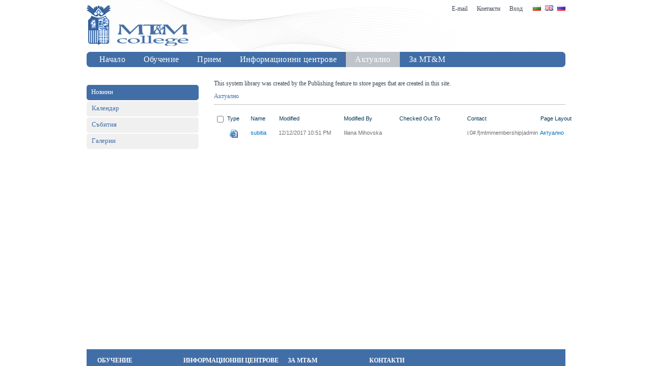

--- FILE ---
content_type: text/html; charset=utf-8
request_url: https://www.mtmcollege.org/aktualno/Pages/Forms/AllItems.aspx
body_size: 25977
content:

<!DOCTYPE html PUBLIC "-//W3C//DTD XHTML 1.0 Strict//EN" "http://www.w3.org/TR/xhtml1/DTD/xhtml1-strict.dtd">
<html id="ctl00_Html1" xmlns="http://www.w3.org/1999/xhtml" __expr-val-dir="ltr" lang="en-us" dir="ltr">
<head id="ctl00_Head1"><meta http-equiv="Content-Type" content="text/html; charset=utf-8" /><meta http-equiv="Expires" content="0" /><meta name="viewport" content="width=device-width, initial-scale=1.0" />
            <meta http-equiv="X-UA-Compatible" content="IE=Edge" />
        <link rel="shortcut icon" href="/_layouts/images/MtmCollege/design/mtmfav.ico" />
	<!-- robots -->
	
	
	<!-- page title - overridden by asp:content on pages or page layouts -->
	<title>
	Pages - All Documents
</title>
	
	<!-- all OOTB css -->
	<link rel="stylesheet" type="text/css" href="/_layouts/1033/styles/Themable/Menu.css?rev=yPVeKt0FHzxA%2FW4JR0hJng%3D%3D"/>
<link rel="stylesheet" type="text/css" href="/_layouts/1033/styles/Themable/corev4.css?rev=3TRomkG1g2gMGz4rekMIQg%3D%3D"/>
<link id="CssRegistration1" rel="stylesheet" type="text/css" href="/_layouts/MtmCollege/Styles/style.css?v=5"/>

	
	<!-- page manager interacts with script and the sharepoint object model -->
	
	
	<!-- unified logging service -->
	
	
	<!-- identifies to scripting elements that this is a v4 master page. required for scrolling? -->
	<script type="text/javascript">
	    var _fV4UI = true;
	</script>
	 <script type="text/javascript" src="/_layouts/MtmCollege/Scripts/jquery.min.js"></script>
	 <link rel="stylesheet" href="/_layouts/MtmCollege/Styles/jquery-ui.css" />		
	<!-- load SharePoint javascript -->
	<script type="text/javascript">
// <![CDATA[
document.write('<script type="text/javascript" src="/_layouts/1033/init.js?rev=7rurhilS20pNrVcviE3PbA%3D%3D"></' + 'script>');
document.write('<script type="text/javascript" src="/ScriptResource.axd?d=pIX7l5eGvOtPOuAwnWIRSBIZAhGftH_WrrBwi2UCIjtHBW_PxLhXx_oQa-PpMKGhfHTdxzknpYTULSht8s_8lC-bFU2kXq545SXW0YLx7opCtyrR-8P_eYKMbPBxVUokVIoXB0nEyUoOfhlhpCZ02IxoHWY1&amp;t=2e2045e2"></' + 'script>');
document.write('<script type="text/javascript" src="/_layouts/blank.js?rev=QGOYAJlouiWgFRlhHVlMKA%3D%3D"></' + 'script>');
document.write('<script type="text/javascript" src="/ScriptResource.axd?d=viqgkOYzTt_KQ7kiC8CsVt2B-1E9ljRTh3DHM80329Mvd_389RLtvc2Lx8gahbNHo3zhEJNQrFhGuXwzw0VhwNPkepGu01a-zuFzJnwudSS5Bo3HS4fHsZuriZW3nmzmAkvjAPvZkilDWkhYjYnxOBHHnE0D2Nu7WKWMNT-LfgJyXyi90&amp;t=2e2045e2"></' + 'script>');
// ]]>
</script>
 
	<!-- link to our custom css  -->
	
	<!--[if lt IE 9]>
	<style type="text/css">
		
		.menu-vertical > ul.root > li.static > .menu-item
		{
			background: url("/_layouts/images/MtmCollege/design/aside-default.png") no-repeat left top;
		}

		.menu-vertical > ul.root > li.selected > .menu-item, .menu-vertical > ul.root > li.static > .menu-item:hover
		{     
			background: url("/_layouts/images/MtmCollege/design/aside-selected.png") no-repeat left top;
		}
	</style>
	<![endif]-->
	<!-- javascript to override the active-x message in ie 
		// See http://blog.drisgill.com/2010/02/removing-name-activex-control-warning.html for more info
		// Remove if the IM pressence icons are needed in SharePoint
	-->
	<script type="text/javascript">
	    function ProcessImn() { }
	    function ProcessImnMarkers() { }	
	</script>
	
	
	<!-- additional header delegate control -->
	
	
	<!-- additional header placeholder - overridden by asp:content on pages or page layouts -->
	
	<link rel="alternate" type="application/rss+xml" title="Pages" href="/aktualno/_layouts/listfeed.aspx?List=de432aaa%2Dc36b%2D45dc%2Daefc%2Df71be39c5acc" />

	

	<!-- microsoft says these should always be inside the head tag. -->
   	
<style type="text/css">
.ms-bodyareaframe {
	padding: 0px;
}
</style>

	
	<script>
	    !function (f, b, e, v, n, t, s) {
	        if (f.fbq) return; n = f.fbq = function () {
	            n.callMethod ?
	            n.callMethod.apply(n, arguments) : n.queue.push(arguments)
	        };
	        if (!f._fbq) f._fbq = n; n.push = n; n.loaded = !0; n.version = '2.0';
	        n.queue = []; t = b.createElement(e); t.async = !0;
	        t.src = v; s = b.getElementsByTagName(e)[0];
	        s.parentNode.insertBefore(t, s)
	    }(window, document, 'script', 'https://connect.facebook.net/en_US/fbevents.js'); fbq('init', '3364097866989752'); fbq('track', 'PageView');
	</script>
	<noscript>
	    <img height="1" width="1" src="https://www.facebook.com/tr?id=3364097866989752&ev=PageView&noscript=1" />
	</noscript>

<style type="text/css">
	.ctl00_PlaceHolderMain_Main_0 { border-color:Black;border-width:1px;border-style:Solid; }
	.ctl00_wpz_0 { border-color:Black;border-width:1px;border-style:Solid; }

</style></head>

<body scroll="no">
<script type="text/javascript" src="/_layouts/MtmStatic/analytics.js"></script>
<script type="text/javascript">	    $(document).ready(function () { if (typeof (_spBodyOnLoadWrapper) != 'undefined') { _spBodyOnLoadWrapper(); } });
</script>
<form name="aspnetForm" method="post" action="AllItems.aspx" onsubmit="javascript:return WebForm_OnSubmit();" id="aspnetForm">
<div>
<input type="hidden" name="MSOWebPartPage_PostbackSource" id="MSOWebPartPage_PostbackSource" value="" />
<input type="hidden" name="MSOTlPn_SelectedWpId" id="MSOTlPn_SelectedWpId" value="" />
<input type="hidden" name="MSOTlPn_View" id="MSOTlPn_View" value="0" />
<input type="hidden" name="MSOTlPn_ShowSettings" id="MSOTlPn_ShowSettings" value="False" />
<input type="hidden" name="MSOGallery_SelectedLibrary" id="MSOGallery_SelectedLibrary" value="" />
<input type="hidden" name="MSOGallery_FilterString" id="MSOGallery_FilterString" value="" />
<input type="hidden" name="MSOTlPn_Button" id="MSOTlPn_Button" value="none" />
<input type="hidden" name="__EVENTTARGET" id="__EVENTTARGET" value="" />
<input type="hidden" name="__EVENTARGUMENT" id="__EVENTARGUMENT" value="" />
<input type="hidden" name="__REQUESTDIGEST" id="__REQUESTDIGEST" value="0xF8F8C54CF5A444BB1A8A8CF6524CEBEDB620DDF06C7BA824EC35FA78298E802DE94C75C93503AA1684C23FCD97415363C13DB8BA2F5663A5DFA429041EFDEA24,21 Jan 2026 22:46:02 -0000" />
<input type="hidden" name="MSOSPWebPartManager_DisplayModeName" id="MSOSPWebPartManager_DisplayModeName" value="Browse" />
<input type="hidden" name="MSOSPWebPartManager_ExitingDesignMode" id="MSOSPWebPartManager_ExitingDesignMode" value="false" />
<input type="hidden" name="MSOWebPartPage_Shared" id="MSOWebPartPage_Shared" value="" />
<input type="hidden" name="MSOLayout_LayoutChanges" id="MSOLayout_LayoutChanges" value="" />
<input type="hidden" name="MSOLayout_InDesignMode" id="MSOLayout_InDesignMode" value="" />
<input type="hidden" name="_wpSelected" id="_wpSelected" value="MSOZoneCell_WebPartWPQ2" />
<input type="hidden" name="_wzSelected" id="_wzSelected" value="" />
<input type="hidden" name="MSOSPWebPartManager_OldDisplayModeName" id="MSOSPWebPartManager_OldDisplayModeName" value="Browse" />
<input type="hidden" name="MSOSPWebPartManager_StartWebPartEditingName" id="MSOSPWebPartManager_StartWebPartEditingName" value="false" />
<input type="hidden" name="MSOSPWebPartManager_EndWebPartEditing" id="MSOSPWebPartManager_EndWebPartEditing" value="false" />
<input type="hidden" name="_maintainWorkspaceScrollPosition" id="_maintainWorkspaceScrollPosition" value="0" />
<input type="hidden" name="__VIEWSTATE" id="__VIEWSTATE" value="/wEPDwUBMA9kFgJmD2QWAgIBD2QWAgIDD2QWCAIDD2QWAgUmZ18zNTRjOGQwMl8zOWU5XzQ1NDJfODI1N19hODdlNmY1MzIzNTMQDxYGHgtQYXJhbVZhbHVlczKHCAABAAAA/////[base64]/[base64]/////[base64]" />
</div>

<script type="text/javascript">
//<![CDATA[
var theForm = document.forms['aspnetForm'];
if (!theForm) {
    theForm = document.aspnetForm;
}
function __doPostBack(eventTarget, eventArgument) {
    if (!theForm.onsubmit || (theForm.onsubmit() != false)) {
        theForm.__EVENTTARGET.value = eventTarget;
        theForm.__EVENTARGUMENT.value = eventArgument;
        theForm.submit();
    }
}
//]]>
</script>


<script src="/WebResource.axd?d=URGbzwKfBVbwojYEGGmmXkfYvp67Uin6LVp14Dl05lIQIUJiFKrLgFNf0jD_BBSaBv2gq7X5FsgOYzSAwOtRVs6upVE1&amp;t=635295167132453548" type="text/javascript"></script>


<script type="text/javascript">
//<![CDATA[
var MSOWebPartPageFormName = 'aspnetForm';
function CallServer_26018152(arg, context) {WebForm_DoCallback('ctl00$ctl06',arg,SP.UI.MyLinksRibbon.MyLinksRibbonPageComponent.ribbonActionCallback,context,null,false); }function _myLinksRibbonLoad2()
{
    var fnd = function () {
        try {
            mylinks_init.MyLinksInit('CallServer_26018152'); 
        } 
        catch (Ex)
        { }
    };
    RegisterSod('mylinks_init', '/_layouts/SP.UI.MyLinksRibbon.js');
    LoadSodByKey('mylinks_init', fnd);
}

function _myLinksRibbonLoad1()
{
    ExecuteOrDelayUntilScriptLoaded(_myLinksRibbonLoad2, 'SP.Ribbon.js');
}

_spBodyOnLoadFunctionNames.push('_myLinksRibbonLoad1');
var g_presenceEnabled = true;
var g_wsaEnabled = false;
var g_wsaLCID = 1033;
var g_wsaSiteTemplateId = 'STS#1';
var g_wsaListTemplateId = 850;
var _fV4UI=true;var _spPageContextInfo = {webServerRelativeUrl: "\u002faktualno", webLanguage: 1033, currentLanguage: 1033, webUIVersion:4,pageListId:"{de432aaa-c36b-45dc-aefc-f71be39c5acc}", alertsEnabled:true, siteServerRelativeUrl: "\u002f", allowSilverlightPrompt:'True'};
if (typeof(_spBodyOnLoadFunctionNames) != "undefined") {
if (_spBodyOnLoadFunctionNames != null) {
_spBodyOnLoadFunctionNames.push("ExpDataViewGroupOnPageLoad");
}
}
g_ExpGroupSeparateQueuesGlobal = true;
//]]>
</script>
<script type="text/javascript">
<!--
var L_Menu_BaseUrl="/aktualno";
var L_Menu_LCID="1033";
var L_Menu_SiteTheme="";
//-->
</script>
<script type="text/javascript">
//<![CDATA[
var _spWebPartComponents = new Object();_spWebPartComponents["WebPartWPQ2"] = new Object();_spWebPartComponents["WebPartWPQ2"].firstTabId = "Ribbon.Document";_spWebPartComponents["WebPartWPQ2"].contextualGroupCommands = ["LibraryContextualGroup"];_spWebPartComponents["WebPartWPQ2"].hasNonPromotedContextualGroups = false;_spWebPartComponents["WebPartWPQ2"].isDefaultWebPart = true;_spWebPartComponents["WebPartWPQ2"].pageComponentId = "WebPartWPQ2";_spWebPartComponents["WebPartWPQ2"].storageId="354c8d02-39e9-4542-8257-a87e6f532353";//]]>
</script>
<script type="text/javascript" >
<!--
//-->
</script>
<script src="/_layouts/blank.js?rev=QGOYAJlouiWgFRlhHVlMKA%3D%3D" type="text/javascript"></script>
<script type="text/javascript">
//<![CDATA[
if (typeof(DeferWebFormInitCallback) == 'function') DeferWebFormInitCallback();function WebForm_OnSubmit() {
UpdateFormDigest('\u002faktualno', 1440000);
                    var workspaceElem = GetCachedElement("s4-workspace");
                    if (workspaceElem != null)
                    {
                        var scrollElem = GetCachedElement("_maintainWorkspaceScrollPosition");
                        if (scrollElem != null)
                        {
                            scrollElem.value = workspaceElem.scrollTop;
                        }
                    };
                return _spFormOnSubmitWrapper();
return true;
}
//]]>
</script>


<!-- handles SharePoint scripts -->
<script type="text/javascript">
//<![CDATA[
Sys.WebForms.PageRequestManager._initialize('ctl00$ScriptManager', document.getElementById('aspnetForm'));
Sys.WebForms.PageRequestManager.getInstance()._updateControls(['fctl00$WebPartAdderUpdatePanel','tctl00$panelZone'], [], ['ctl00$WebPartAdder'], 90);
//]]>
</script>


<!-- controls the web parts and zones -->


<!-- this control is more navigation for mysites, otherwise it is empty -->


<!-- =====  Begin Ribbon ============================================================ -->
<div id="s4-ribbonrow" class="s4-pr s4-ribbonrowhidetitle" style="display:none">
	<div id="s4-ribboncont">
	
		<!-- ribbon starts here -->
		<input id="RibbonContainer_activeTabId" name="ctl00$SPRibbon1" type="hidden" value=""></input><div id='RibbonContainer'><div class="ms-cui-ribbon" id="Ribbon" unselectable="on" aria-describedby="ribboninstructions" oncontextmenu="return false" role="toolbar"><span class="ms-cui-hidden" id="ribboninstructions" unselectable="on">To navigate through the Ribbon, use standard browser navigation keys. To skip between groups, use Ctrl+LEFT or Ctrl+RIGHT. To jump to the first Ribbon tab use Ctrl+[. To jump to the last selected command use Ctrl+]. To activate a command, use Enter.</span><div class="ms-cui-ribbonTopBars" unselectable="on"><div class="ms-cui-topBar1" unselectable="on" style="display:none"><div class="ms-cui-qat-container" unselectable="on"></div></div><div class="ms-cui-topBar2" unselectable="on"><div class="ms-cui-jewel-container" id="jewelcontainer" unselectable="on" style="display:none"></div><div class="ms-cui-TabRowLeft ms-siteactionscontainer s4-notdlg" id="RibbonContainer-TabRowLeft" unselectable="on"><!-- site actions --><span class="ms-siteactionsmenu" id="siteactiontd">
						
						<span style="display:none"><menu type='ServerMenu' id="zz1_FeatureMenuTemplate1" largeiconmode="true"><ie:menuitem id="ctl00_SiteActionsMenuMain_ctl00_MenuItem_TakeOffline" type="option" iconSrc="/_layouts/images/connecttospworkspace32.png" onMenuClick="javaScript:CoreInvoke('TakeOfflineToClientReal',1, 1, 'https:\u002f\u002fwww.mtmcollege.org\u002faktualno', -1, -1, '', '')" hidden="TakeOfflineDisabled(1, 1, -1, -1)" text="Sync to SharePoint Workspace" description="Create a synchronized copy of this site on your computer." menuGroupId="100"></ie:menuitem>
</menu></span><span  id="zz2_SiteActionsMenu_t" class="ms-siteactionsmenuinner" title="Open Menu" onmouseover="MMU_PopMenuIfShowing(this);MMU_EcbTableMouseOverOut(this, true)" hoveractive="ms-siteactionsmenuhover" hoverinactive="ms-siteactionsmenuinner" onclick=" CoreInvoke('MMU_Open',byid('zz1_FeatureMenuTemplate1'), MMU_GetMenuFromClientId('zz2_SiteActionsMenu'),event,false, null, 0); return false;" foa="MMU_GetMenuFromClientId('zz2_SiteActionsMenu')" oncontextmenu="ClkElmt(this); return false;" style="white-space:nowrap"><a class="ms-menu-a" id="zz2_SiteActionsMenu" accesskey="/" href="javascript:;" style="cursor:pointer;white-space:nowrap;" onfocus="MMU_EcbLinkOnFocusBlur(byid('zz1_FeatureMenuTemplate1'), this, true);" onkeydown="MMU_EcbLinkOnKeyDown(byid('zz1_FeatureMenuTemplate1'), MMU_GetMenuFromClientId('zz2_SiteActionsMenu'), event);" onclick=" CoreInvoke('MMU_Open',byid('zz1_FeatureMenuTemplate1'), MMU_GetMenuFromClientId('zz2_SiteActionsMenu'),event,false, null, 0); return false;" oncontextmenu="ClkElmt(this); return false;" menutokenvalues="MENUCLIENTID=zz2_SiteActionsMenu,TEMPLATECLIENTID=zz1_FeatureMenuTemplate1" serverclientid="zz2_SiteActionsMenu"><span>Site Actions</span><img src="/_layouts/images/blank.gif" style='border:0px' alt="Use SHIFT+ENTER to open the menu (new window)."/></a><span style="height:3px;width:5px;position:relative;display:inline-block;overflow:hidden;" class="s4-clust ms-viewselector-arrow"><img src="/_layouts/images/fgimg.png" alt="Open Menu" style="border-width:0px;position:absolute;left:-0px !important;top:-491px !important;" /></span></span></span><!-- global navigation dhtml popout menu --><span class="s4-breadcrumb-anchor"><span style="height:16px;width:16px;position:relative;display:inline-block;overflow:hidden;" class="s4-clust"><a id="GlobalBreadCrumbNavPopout-anchor" onclick="CoreInvoke('callOpenBreadcrumbMenu', event, 'GlobalBreadCrumbNavPopout-anchor', 'GlobalBreadCrumbNavPopout-menu', 'GlobalBreadCrumbNavPopout-img', 's4-breadcrumb-anchor-open', 'ltr', '', false); return false;" onmouseover="" onmouseout="" title="Navigate Up" href="javascript:;" style="display:inline-block;height:16px;width:16px;"><img src="/_layouts/images/fgimg.png" alt="Navigate Up" style="border:0;position:absolute;left:-0px !important;top:-112px !important;" /></a></span></span><div class="ms-popoutMenu s4-breadcrumb-menu" id="GlobalBreadCrumbNavPopout-menu" style="display:none;"><div class="s4-breadcrumb-top">
							<span id="ctl00_PlaceHolderGlobalNavigation_GlobalBreadCrumbNavPopout_Label1" class="s4-breadcrumb-header">This page location is:</span></div><ul id="ctl00_PlaceHolderGlobalNavigation_GlobalBreadCrumbNavPopout_PlaceHolderTitleBreadcrumb_ListSiteMapPath1" class="s4-breadcrumb">
	<li class="s4-breadcrumbRootNode"><span class="s4-breadcrumb-arrowcont"><span style="height:16px;width:16px;position:relative;display:inline-block;overflow:hidden;" class="s4-clust s4-breadcrumb"><img src="/_layouts/images/fgimg.png" alt="" style="border-width:0px;position:absolute;left:-0px !important;top:-353px !important;" /></span></span><a class="s4-breadcrumbRootNode" href="/">MT&amp;M College</a><ul class="s4-breadcrumbRootNode"><li class="s4-breadcrumbNode"><span class="s4-breadcrumb-arrowcont"><span style="height:16px;width:16px;position:relative;display:inline-block;overflow:hidden;" class="s4-clust s4-breadcrumb"><img src="/_layouts/images/fgimg.png" alt="" style="border-width:0px;position:absolute;left:-0px !important;top:-353px !important;" /></span></span><a class="s4-breadcrumbNode" href="/aktualno">Актуално</a><ul class="s4-breadcrumbNode"><li class="s4-breadcrumbCurrentNode"><span class="s4-breadcrumb-arrowcont"><span style="height:16px;width:16px;position:relative;display:inline-block;overflow:hidden;" class="s4-clust s4-breadcrumb"><img src="/_layouts/images/fgimg.png" alt="" style="border-width:0px;position:absolute;left:-0px !important;top:-353px !important;" /></span></span><span class="s4-breadcrumbCurrentNode">Pages</span></li></ul></li></ul></li>
</ul></div><!-- save button at top of ribbon --></div><ul class="ms-cui-tts" unselectable="on" role="tablist"><li class="ms-cui-tt ms-browseTab ms-cui-tt-s" id="Ribbon.Read-title" unselectable="on" role="tab"><a class="ms-cui-tt-a" unselectable="on" href="javascript:;" onclick="_ribbonStartInit('Ribbon.Read',false, event);" unselectable="on" title="Browse" onkeypress="if(event != null && event.keyCode == 13){ if(typeof(_ribbon) != 'undefined') _ribbon.launchedByKeyboard = true; _ribbonStartInit('Ribbon.Read',false, event);  }"><span class="ms-cui-tt-span" unselectable="on">Browse</span><span class="ms-cui-hidden" unselectable="on">Tab 1 of 3.</span></a></li><li class="ms-cui-cg ms-cui-cg-db" id="Ribbon.LibraryContextualGroup" unselectable="on"><div class="ms-cui-cg-i" title="Library Tools" unselectable="on"><div class="ms-cui-cg-t" unselectable="on"><span class="ms-cui-cg-t-i" unselectable="on">Library Tools</span></div></div><ul class="ms-cui-ct-ul" unselectable="on"><li class="ms-cui-tt ms-cui-ct-first" id="Ribbon.Document-title" unselectable="on" role="tab"><a class="ms-cui-tt-a" unselectable="on" href="javascript:;" onclick="_ribbonStartInit('Ribbon.Document',false, event);" unselectable="on" title="Documents" onkeypress="if(event != null && event.keyCode == 13){ if(typeof(_ribbon) != 'undefined') _ribbon.launchedByKeyboard = true; _ribbonStartInit('Ribbon.Document',false, event);  }"><span class="ms-cui-tt-span" unselectable="on">Documents</span><span class="ms-cui-hidden" unselectable="on">Library Tools group. Tab 1 of 2.</span></a></li><li class="ms-cui-tt ms-cui-ct-last" id="Ribbon.Library-title" unselectable="on" role="tab"><a class="ms-cui-tt-a" unselectable="on" href="javascript:;" onclick="_ribbonStartInit('Ribbon.Library',false, event);" unselectable="on" title="Library" onkeypress="if(event != null && event.keyCode == 13){ if(typeof(_ribbon) != 'undefined') _ribbon.launchedByKeyboard = true; _ribbonStartInit('Ribbon.Library',false, event);  }"><span class="ms-cui-tt-span" unselectable="on">Library</span><span class="ms-cui-hidden" unselectable="on">Library Tools group. Tab 2 of 2.</span></a></li></ul></li></ul><div class="ms-cui-TabRowRight s4-trc-container s4-notdlg" id="RibbonContainer-TabRowRight" unselectable="on"><!-- GlobalSiteLink0 delegate - the variation selector / shows nothing by default otherwise -->
<!-- Welcome / Login control --><div class="s4-trc-container-menu"><div>
<a id="ctl00_IdWelcome_ExplicitLogin" class="s4-signInLink" href="https://www.mtmcollege.org/aktualno/_layouts/Authenticate.aspx?Source=%2Faktualno%2FPages%2FForms%2FAllItems%2Easpx" style="display:inline;">Sign In</a>
<!-- MultiLingual User Interface menu -->
<script type ="text/javascript">
// <![CDATA[
function OnSelectionChange(value)
{
	var today = new Date();
	var oneYear = new Date(today.getTime() + 365 * 24 * 60 * 60 * 1000);
	var url = window.location.href;
	document.cookie = "lcid=" + value + ";path=/;expires=" + oneYear.toGMTString();
	window.location.href = url;
}
// ]]>
</script>

</div></div><!-- GlobalSiteLink2 delegate default shows nothing --><!-- link to launch developer dashboard if its activated by admin --><span><span class="s4-devdashboard"></span></span></div></div></div></div></div>
<script type="text/javascript">
//<![CDATA[
    
    var _ribbon = new Object();
    _ribbon.initialTabId = 'Ribbon.Read';
    _ribbon.buildMinimized = true;
    _ribbon.initStarted = false;
    _ribbon.initialTabSelectedByUser = false;
    _ribbon.launchedByKeyboard = false;

    function _ribbonInitFunc1()
    {
        try
        {
            var temp = new CUI.RibbonBuildOptions();
        }
        catch(e)
        {
            return;
        }

        var options = new CUI.RibbonBuildOptions();
        options.lazyTabInit = true;
        options.shallowTabs = true;
        options.lazyMenuInit = true;
        options.attachToDOM = false;
        options.initialScalingIndex = 0;
        options.validateServerRendering = false;
        options.showQATId = '';
        options.showJewelId = '';
        options.minimized = _ribbon.buildMinimized;
        options.shownTabs = {'Ribbon.Read':true,'Ribbon.Document':true,'Ribbon.Library':true};;
        options.shownContextualGroups = null;
        options.initiallyVisibleContextualGroups = {'Ribbon.LibraryContextualGroup':true};;
        options.normalizedContextualGroups = null;
        options.trimmedIds = {'Ribbon.Library.Actions.AllMeetings':true,'Ribbon.WebPartInsert.InsertRelatedDataToListForm':true,'Ribbon.Documents.FormActions':true,'Ribbon.ListItem.Actions.ChangeItemOrder':true,'Ribbon.List.Actions.AllMeetings':true,'Ribbon.List.GanttView':true};;
        options.enabledVisibilityContexts = {'WSSListAndLibrary':true};;
        options.fixedPositioningEnabled = false;
        options.clientID = 'RibbonContainer';
        options.trimEmptyGroups = true;
        options.dataExtensions = null;
        options.scalingHint = '1201303003';
        options.initialTabSelectedByUser = _ribbon.initialTabSelectedByUser;
        options.launchedByKeyboard = _ribbon.launchedByKeyboard;

        try
        {
            var temp = SP.Ribbon.PageManager.get_instance();
        }
        catch(e)
        {
            return;
        }

        g_builder = new CUI.RibbonBuilder(options, document.getElementById('RibbonContainer'), SP.Ribbon.PageManager.get_instance());
        var dataSource = new CUI.DataSource('\u002faktualno\u002f_layouts\u002fcommandui.ashx', '-1499306157', '1033');
        g_builder.set_dataSource(dataSource);

        g_builder.buildRibbonAndInitialTab(_ribbon.initialTabId);
    }

    function _ribbonStartInit(initialTabId, buildMinimized, e)
    {
        if (true && typeof(_ribbonReadyForInit) == 'function' && !_ribbonReadyForInit())
            return;

        if (e)
        {
            _ribbon.initialTabSelectedByUser = true;
        }

        var firstTabId = null;
        var evt = e || window.event;
        if (evt)
        {
            if (!evt.preventDefault)
                evt.returnValue = false;
            else
                evt.preventDefault();
        }

        if (_ribbon.initStarted)
            return;
        _ribbon.initStarted = true;
        if(typeof(CUI) != 'undefined' && typeof(CUI.PMetrics) != 'undefined')
            CUI.PMetrics.perfMark(CUI.PMarker.perfCUIRibbonInitStart);
        if (initialTabId)
        {
            firstTabId = _ribbon.initialTabId;
            _ribbon.initialTabId = initialTabId;
        }
        if (typeof(buildMinimized) != 'undefined')
            _ribbon.buildMinimized = buildMinimized;

        if(initialTabId && initialTabId != "undefined" && _ribbonOnStartInit)
        {
            _ribbonOnStartInit(_ribbon);
            
            var oldTab = document.getElementById(firstTabId + "-title");
            if (oldTab)
                oldTab.className = "ms-cui-tt";

            var newTab = document.getElementById(initialTabId + "-title");
            if (newTab)
                newTab.className = "ms-cui-tt ms-cui-tt-s";
        }
        

        var _spRibbonInstantiateByRibbonControl = true;

        function _registerCommonComponents()
        {  
            SP.Ribbon.HelpPageComponent.registerWithPageManager();
            SP.Ribbon.UserInterfacePageComponent.registerWithPageManager();
        }
        ExecuteOrDelayUntilScriptLoaded(_registerCommonComponents, "sp.ribbon.js");

        
        function _registerCUIEComponent()
        {  
            var instance = SP.Ribbon.CommandUIExtensionPageComponent.get_instance();
            instance.set_dataUrl('\u002faktualno\u002f_layouts\u002fcommandui.ashx');
            instance.set_dataLCID('1033');
            instance.set_dataVersion('-1499306157');
            SP.Ribbon.CommandUIExtensionPageComponent.registerWithPageManager();
        }
        ExecuteOrDelayUntilScriptLoaded(_registerCUIEComponent, "sp.ribbon.js");

        var defd;
        try
        {
            defd = typeof(SP.Ribbon.PageManager);
        }
        catch (e)
        {
            defd = "undefined";
        }
        EnsureScript("ribbon", defd, _ribbonInitFunc1);


    }

    function _ribbonKeyboardTitleShortcut(e)
    {
        var evt = e || window.event;
        if (evt)
        {
            var key = (evt.ctrlKey) ? 't' : 'f';
            key += (evt.altKey) ? 't' : 'f';
            key += (evt.shiftKey) ? 't' : 'f';
            try
            {
                key += String.fromCharCode(_processKeyCodes(evt.keyCode));
            }
            catch (error)
            {
                return;
            }

            if(key == 'tff[')
            {
                if(document.selection && document.selection.type == 'Control')
                {
                    var r = document.selection.createRange();
                    var len = r.length;
                    for (; len > 0; len--)
                    {
                        r.remove(len - 1);
                    }
                    r.select();
                }

                var tabHead = document.getElementById('Ribbon.Read-title');
                if(tabHead)
                {
                    tabHead = tabHead.firstChild.focus();
                }
            }
        }
    }

    if (false)
        _spBodyOnLoadFunctionNames.push("_ribbonStartInit");


    function _ribbonOnWindowResizeForHeaderScaling(evt)
    {
        if (_ribbon.initStarted)
            return;
        _ribbonScaleHeader(document.getElementById('RibbonContainer').firstChild.childNodes[1], false);
    }
    if (typeof(_ribbonScaleHeader) == 'function' && true)
    {        
        _ribbonScaleHeader(document.getElementById('RibbonContainer').firstChild.childNodes[1], false);
        if (window.addEventListener)
            window.addEventListener('resize', _ribbonOnWindowResizeForHeaderScaling, false);
        else if(window.attachEvent)
            window.attachEvent('onresize', _ribbonOnWindowResizeForHeaderScaling);            
    }
    

    if(document.addEventListener)
        document.addEventListener('keydown', _ribbonKeyboardTitleShortcut, false);
    else
        document.attachEvent('onkeydown', _ribbonKeyboardTitleShortcut);
//]]>
</script>
<script type="text/javascript">
//<![CDATA[
var g_commandUIHandlers = {"name":"CommandHandlers","attrs":{},"children":[]};
//]]>
</script>
	  
	  <!-- end main ribbon control -->
	</div>

    <!-- dynamic notification area -->
	<div id="notificationArea" class="s4-noti"></div>

    <!-- old navigation delegate? -->
	
			
<span id="ctl00_SPNavigation_ctl00_publishingConsoleV4_publishingRibbon"></span>



	
	
	<!-- top web part panel -->
	<div id="WebPartAdderUpdatePanelContainer">
		<div id="ctl00_WebPartAdderUpdatePanel">
	
				<span id="ctl00_WebPartAdder"></span>
			
</div>
	</div>
</div>
<!-- =====  End Ribbon and other Top Content ============================================================ -->


<!-- =====  Start Scrolling Body Area ============================================================ -->

<!-- these two div id's are used to setup the main scrolling page area, they should stay if you are sticking the ribbon to the top -->
<div ID="s4-workspace" class="s4-nosetwidth">  <!-- NOTE: s4-nosetwidth is used when you are setting a fixed page width in css, remove for 100% -->
  <div ID="s4-bodyContainer">
  
  <!-- id="mso_contentdiv" required, helps SharePoint put the web part editing pane in the main body on the right, you can move the ID if needed -->
  <div id="ctl00_MSO_ContentDiv">
	<div class="wrap">
	<!-- link back to homepage, SiteLogoImage gets replaced by the Site Icon, you can hard code this so that its not overridden by the Site Icon or even remove -->
<div id="header" class="s4-notdlg">
	<div class="headerTop s4-notdlg clear">
	<div class="s4-notdlg" id="siteLogo"><!-- NOTE: any time you see s4-notdlg, this element will be hidden from SharePoint dialog windows  -->
		<a id="ctl00_SPLinkButton1" href="/"><img id="ctl00_SiteLogoImage1" src="/_layouts/images/MtmCollege/design/mtm-logo-blue.png" alt="Актуално" style="border-width:0px;" /></a>	
	</div>
	<div id="headerRightArea">	
	<div id="headerExtra" class="clear">
	<div class="langs">
	    <a href="/"><img src="/_layouts/images/MtmCollege/design/bg.png" alt="bulgarian language icon" /></a>
		<a href="/en"><img src="/_layouts/images/MtmCollege/design/en.png" alt="english language icon" /></a>
		<a href="/ru"><img src="/_layouts/images/MtmCollege/design/ru.png" alt="russian language icon" /></a>
	</div>
	<div class="printLinks">
    <a href="https://login.microsoftonline.com/">E-mail</a>
	<a id="ctl00_linkContacts" href="/za-mtm/Pages/kontakti.aspx">Контакти</a>
	<a id="ctl00_linkLogin" href="/_layouts/Authenticate.aspx?Source=%2Faktualno%2FPages%2FForms%2FAllItems%2Easpx">Вход</a>
    
	</div>
	</div>
	<div id="searchBox" class="s4-notdlg" style="visibility:hidden">
		
			
		
	</div>
	
	</div>
	
	</div>
	<!-- top navigation area -->
	<div class="s4-notdlg" id="menuH">	
		<!-- top navigation publishing data source -->
		
			
		<!-- hamburger navigation menu -->
		<input class="showMobile" type="checkbox" />
		<span class="showMobile"></span>
		<span class="showMobile"></span>
		<span class="showMobile"></span>
		
		<!-- top navigation menu (set to use the new Simple Rendering) -->
		<div id="zz3_TopNavigationMenuV4" class="s4-tn">
	<div class="menu horizontal menu-horizontal">
		<ul class="root static">
			<li class="static"><a class="static menu-item" href="/default.aspx" accesskey="1"><span class="additional-background"><span class="menu-item-text">Начало</span></span></a></li><li class="static"><a class="static menu-item" href="/obuchenie"><span class="additional-background"><span class="menu-item-text">Обучение</span></span></a></li><li class="static"><a class="static menu-item" href="/priem/Pages/mtm_college_priem.aspx"><span class="additional-background"><span class="menu-item-text">Прием</span></span></a></li><li class="static"><a class="static menu-item" href="/informacionen_centar"><span class="additional-background"><span class="menu-item-text">Информационни центрове</span></span></a></li><li class="static selected"><a class="static selected menu-item" href="/aktualno"><span class="additional-background"><span class="menu-item-text">Актуално</span><span class="ms-hidden">Currently selected</span></span></a></li><li class="static"><a class="static menu-item" href="/za-mtm"><span class="additional-background"><span class="menu-item-text">За MT&M</span></span></a></li>
		</ul>
	</div>
</div>
	</div>
</div>

<!-- =====  End Header Area ============================================================ -->	

	<!-- page editing status bar -->
	<div class="s4-notdlg">
		<div id="s4-statusbarcontainer" class="s4-notdlg">
			<div id="pageStatusBar" class="s4-status-s1"></div>
		</div>
	</div>
	
	<!-- =====  Start Main Page Area ============================================================ -->
	
	<div id="bodyMain" class="clear">
	<!-- styles needed to have left nav to the left of the main area -->
	<div id="s4-leftpanel" class="s4-notdlg">
	<div id="leftpanel-image">
	 	
	 </div>
		<!-- The quick launch bar / left navigation -->
		
						
			<div id="zz4_CurrentNav" class="s4-ql">
	<div class="menu vertical menu-vertical">
		<ul class="root static">
			<li class="static selected"><a class="static selected menu-item" href="/AKTUALNO/novini/default.aspx"><span class="additional-background"><span class="menu-item-text">Новини</span><span class="ms-hidden">Currently selected</span></span></a></li><li class="static"><a class="static menu-item" href="/AKTUALNO/lyubopitno/default.aspx"><span class="additional-background"><span class="menu-item-text">Календар</span></span></a></li><li class="static"><a class="static menu-item" href="/AKTUALNO/Pages/subitia.aspx"><span class="additional-background"><span class="menu-item-text">Събития</span></span></a></li><li class="static"><a class="static menu-item" href="/AKTUALNO/galerii"><span class="additional-background"><span class="menu-item-text">Галерии</span></span></a></li>
		</ul>
	</div>
</div>			
		
		
		<!-- The small menu attached Quick Launch bar. Used only on very specific pages -->
		



	</div>		
		<div class="s4-notdlg">
			<!-- page title -->
						
		</div>
		
		<!-- place a table around this to handle funky markup in _Layouts/areacachesettings.aspx (if you want) -->
		
<div class='ms-listdescription'>This system library was created by the Publishing feature to store pages that are created in this site.</div>

		
		<div id="innerMain">
            
            <div class='s4-notdlg breadcrumb'><span><span><a href='/aktualno'>Актуално</a></span></span></div>
			<!-- page content loads from the pages and pages layout -->
			
		<table width="100%" cellpadding="0" cellspacing="0" border="0">
	<tr>
		<td id="MSOZoneCell_WebPartWPQ2" valign="top" class="s4-wpcell-plain" onkeyup="WpKeyUp(event)" onmouseup="WpClick(event)"><table class="s4-wpTopTable" border="0" cellpadding="0" cellspacing="0" width="100%">
			<tr>
				<td valign="top"><div WebPartID="354c8d02-39e9-4542-8257-a87e6f532353" HasPers="false" id="WebPartWPQ2" width="100%" allowDelete="false" allowExport="false" style="" ><span></span><script type="text/javascript">function _initTRAWebPartWPQ2()
{var toolbarData = new Object();toolbarData['ToolbarData'] = "[{'Command':'OpenWithExplorer','ClickScript':'CoreInvoke\\u0028\\u0027NavigateHttpFolder\\u0027,\\u0027https:\\\\u002f\\\\u002fwww.mtmcollege.org\\\\u002faktualno\\\\u002fPages\\u0027, \\u0027_blank\\u0027\\u0029;','HiddenScript':'!\\u0028SupportsNavigateHttpFolder\\u0028\\u0029\\u0029','LabelText':'Open with Windows Explorer','Description':'Drag and drop files into this library.'},{'Command':'ConnectToClient','ClickScript':'javaScript:ExportHailStorm\\u0028\\u0027documents\\u0027,\\u0027https:\\\\u002f\\\\u002fwww.mtmcollege.org\\\\u002faktualno\\u0027,\\u0027{de432aaa-c36b-45dc-aefc-f71be39c5acc}\\u0027,\\u0027\\\\u0410\\\\u043A\\\\u0442\\\\u0443\\\\u0430\\\\u043B\\\\u043D\\\\u043E\\u0027,\\u0027Pages\\u0027,\\u0027\\\\u002faktualno\\\\u002fPages\\u0027,\\u0027\\u0027,\\u0027\\\\u002faktualno\\\\u002fPages\\u0027\\u0029;','HiddenScript':'!offlineBtnText','Description':'Synchronize items and make them available offline.'},{'Command':'ExportToSpreadsheet','ClickScript':'javascript:EnsureSSImporter\\u0028\\u0029;javaScript:ExportList\\u0028\\u0027\\\\u002faktualno\\\\u002f_vti_bin\\\\u002fowssvr.dll?CS=65001\\\\u0026Using=_layouts\\\\u002fquery.iqy\\\\u0026List=\\\\u00257BDE432AAA\\\\u00252DC36B\\\\u00252D45DC\\\\u00252DAEFC\\\\u00252DF71BE39C5ACC\\\\u00257D\\\\u0026View=\\\\u00257B354C8D02\\\\u00252D39E9\\\\u00252D4542\\\\u00252D8257\\\\u00252DA87E6F532353\\\\u00257D\\\\u0026RootFolder=\\\\u00252Faktualno\\\\u00252FPages\\\\u0026CacheControl=1\\u0027\\u0029','LabelText':'Export to Spreadsheet','Description':'Analyze items with a spreadsheet application.'},{'Command':'TakeOfflineToClient','ClickScript':'javaScript:TakeOfflineToClientReal\\u00282, 1, \\u0027https:\\\\u002f\\\\u002fwww.mtmcollege.org\\\\u002faktualno\\u0027, 1, 850, \\u0027de432aaa-c36b-45dc-aefc-f71be39c5acc\\u0027, \\u0027\\u0027\\u0029','HiddenScript':'TakeOfflineDisabled\\u00282, 1, 1, 850\\u0029','LabelText':'Sync To Computer','Description':'Make a synchronized copy of this library available on your computer.'},{'Command':'ViewRSSFeed','ClickScript':'STSNavigate2\\u0028event,\\u0027\\\\u002faktualno\\\\u002f_layouts\\\\u002flistfeed.aspx?List=\\\\u00257BDE432AAA\\\\u00252DC36B\\\\u00252D45DC\\\\u00252DAEFC\\\\u00252DF71BE39C5ACC\\\\u00257D\\\\u0026Source=https\\\\u00253A\\\\u00252F\\\\u00252Fwww\\\\u00252Emtmcollege\\\\u00252Eorg\\\\u00252Faktualno\\\\u00252FPages\\\\u00252FForms\\\\u00252FAllItems\\\\u00252Easpx\\u0027\\u0029;','LabelText':'View RSS Feed','Description':'Syndicate items with an RSS reader.'}]";
toolbarData['ViewDropDownOptions']="{showRepairView : false, showMergeView : false, showEditView: false, showCreateView: false, showApproverView:  false, listId: '{DE432AAA-C36B-45DC-AEFC-F71BE39C5ACC}', viewId: '{354C8D02-39E9-4542-8257-A87E6F532353}', viewParameters: ''}";
toolbarData['ViewId']='354c8d02-39e9-4542-8257-a87e6f532353';
toolbarData['ViewName']='All Documents';
toolbarData['ViewReadOnly']='false';
toolbarData['BaseViewId']='1';
toolbarData['ListId']='de432aaa-c36b-45dc-aefc-f71be39c5acc';
toolbarData['ListEnableAttachments']='False';
toolbarData['ListBaseType']='1';
toolbarData['ListTemplateType']='850';
toolbarData['ListPermissions']='{High:16,Low:200769}';
toolbarData['ListFolderPermissions']='{High:16,Low:200769}';
toolbarData['ListHasExternalDataSource']='False';
toolbarData['ServerRelativeWebUrl']='\u002faktualno';
SP.Ribbon.PageManager.get_instance().addPageComponent(new SP.Ribbon.DocLibWebPartPageComponent('WebPartWPQ2',toolbarData));
}
ExecuteOrDelayUntilScriptLoaded(_initTRAWebPartWPQ2, "sp.ribbon.js");</script><table width="100%" cellspacing="0" cellpadding="0" border="0" xmlns:x="http://www.w3.org/2001/XMLSchema" xmlns:d="http://schemas.microsoft.com/sharepoint/dsp" xmlns:asp="http://schemas.microsoft.com/ASPNET/20" xmlns:__designer="http://schemas.microsoft.com/WebParts/v2/DataView/designer" xmlns:SharePoint="Microsoft.SharePoint.WebControls" xmlns:ddwrt2="urn:frontpage:internal"><script type="text/javascript">
      ctx = new ContextInfo();
      
      var existingHash = '';
      if(window.location.href.indexOf("#") > -1){
        existingHash = window.location.href.substr(window.location.href.indexOf("#"));
      }
      ctx.existingServerFilterHash = existingHash;
      if (ctx.existingServerFilterHash.indexOf("ServerFilter=") == 1) {
        ctx.existingServerFilterHash = ctx.existingServerFilterHash.replace(/-/g, '&').replace(/&&/g, '-');
        var serverFilterRootFolder = GetUrlKeyValue("RootFolder", true,ctx.existingServerFilterHash);
        var currentRootFolder = GetUrlKeyValue("RootFolder", true);
        if("" == serverFilterRootFolder && "" != currentRootFolder)
        {
          ctx.existingServerFilterHash += "&RootFolder=" + currentRootFolder;
        }
        window.location.hash = '';
        window.location.search = '?' + ctx.existingServerFilterHash.substr("ServerFilter=".length + 1);
      }
        
          ctx.listBaseType = 1;
      
      ctx.NavigateForFormsPages = false;
      ctx.listTemplate = "850";
      ctx.listName = "{DE432AAA-C36B-45DC-AEFC-F71BE39C5ACC}";
      ctx.view = "{354C8D02-39E9-4542-8257-A87E6F532353}";
      ctx.listUrlDir = "/aktualno/Pages";
      ctx.HttpPath = "https://www.mtmcollege.org/aktualno/_vti_bin/owssvr.dll?CS=65001";
      ctx.HttpRoot = "https://www.mtmcollege.org/aktualno";
      ctx.imagesPath = "/_layouts/images/";
      ctx.PortalUrl = "";
      ctx.SendToLocationName = "";
      ctx.SendToLocationUrl = "";
      
          ctx.RecycleBinEnabled = 1;
        
      ctx.OfficialFileName = "";
      ctx.OfficialFileNames = "";
      ctx.WriteSecurity = "1";
      ctx.SiteTitle = "\u0410\u043A\u0442\u0443\u0430\u043B\u043D\u043E";
      ctx.ListTitle = "Pages";
      if (ctx.PortalUrl == "") ctx.PortalUrl = null;
      ctx.displayFormUrl = "https://www.mtmcollege.org/aktualno/_layouts/listform.aspx?PageType=4&ListId={DE432AAA-C36B-45DC-AEFC-F71BE39C5ACC}";
      ctx.editFormUrl = "https://www.mtmcollege.org/aktualno/_layouts/listform.aspx?PageType=6&ListId={DE432AAA-C36B-45DC-AEFC-F71BE39C5ACC}";
      ctx.isWebEditorPreview = 0;
      ctx.ctxId = 25;
      ctx.isXslView = true;
      
      if (g_ViewIdToViewCounterMap["{354C8D02-39E9-4542-8257-A87E6F532353}"] == null)
          g_ViewIdToViewCounterMap["{354C8D02-39E9-4542-8257-A87E6F532353}"]= 25;
      ctx.CurrentUserId = -1;
      
        ctx.isForceCheckout = true;
      
        ctx.EnableMinorVersions = true;
      
        ctx.verEnabled = 1;
      
        ctx.ContentTypesEnabled = true;
      
      ctx25 = ctx;
      g_ctxDict['ctx25'] = ctx;
    </script><script type="text/vbscript">
    On Error Resume Next
    Set EditDocumentButton = CreateObject("SharePoint.OpenDocuments.3")
    If (IsObject(EditDocumentButton)) Then
        fNewDoc3 = true
    Else
        Set EditDocumentButton = CreateObject("SharePoint.OpenDocuments.2")
        If (IsObject(EditDocumentButton)) Then
            fNewDoc2 = true
        Else
            Set EditDocumentButton = CreateObject("SharePoint.OpenDocuments.1")
        End If
    End If    
    fNewDoc = IsObject(EditDocumentButton)
      </script>
    <tr><td><iframe src="javascript:false;" id="FilterIframe25" name="FilterIframe25" style="display:none" height="0" width="0" FilterLink="?"></iframe><table summary="Pages This system library was created by the Publishing feature to store pages that are created in this site." o:WebQuerySourceHref="https://www.mtmcollege.org/aktualno/_vti_bin/owssvr.dll?CS=65001&amp;XMLDATA=1&amp;RowLimit=0&amp;View={354C8D02-39E9-4542-8257-A87E6F532353}" width="100%" border="0" cellspacing="0" dir="none" onmouseover="EnsureSelectionHandler(event,this,25)" cellpadding="1" id="onetidDoclibViewTbl0" class="ms-listviewtable" xmlns:o="urn:schemas-microsoft-com:office:office"><tr valign="top" class="ms-viewheadertr ms-vhltr"><th class="ms-vh-icon" scope="col"><input type="checkbox" title="Select or deselect all items" onclick="ToggleAllItems(event,this,25)" onfocus="EnsureSelectionHandlerOnFocus(event,this,25)" /></th><th nowrap scope="col" onmouseover="OnChildColumn(this)" class="ms-vh2"><div Sortable="" SortDisable="" FilterDisable="" Filterable="" FilterDisableMessage="" name="DocIcon" CTXNum="25" DisplayName="Type" FieldType="Computed" ResultType="" SortFields="View={354c8d02-39e9-4542-8257-a87e6f532353}&SortField=DocIcon&amp;SortDir=Asc" class="ms-vh-div"><a id="diidSortDocIcon" onfocus="OnFocusFilter(this)" href="javascript: " onclick="javascript:return OnClickFilter(this,event);" SortingFields="View={354c8d02-39e9-4542-8257-a87e6f532353}&SortField=DocIcon&amp;SortDir=Asc">Type<img src="/_layouts/images/blank.gif" class="ms-hidden" border="0" width="1" height="1" alt="Use SHIFT+ENTER to open the menu (new window)." /></a><img src="/_layouts/images/blank.gif" alt="" border="0" /><img src="/_layouts/images/blank.gif" border="0" alt="" /></div><div class="s4-ctx"><span> </span><a onfocus="OnChildColumn(this.parentNode.parentNode); return false;" onclick="PopMenuFromChevron(event); return false;" href="javascript:;" title="Open Menu"></a><span> </span></div></th><th nowrap scope="col" onmouseover="OnChildColumn(this)" class="ms-vh2"><div Sortable="" SortDisable="" FilterDisable="" Filterable="FALSE" FilterDisableMessage="" name="LinkFilename" CTXNum="25" DisplayName="Name" FieldType="Computed" ResultType="" SortFields="View={354c8d02-39e9-4542-8257-a87e6f532353}&SortField=LinkFilename&amp;SortDir=Asc" class="ms-vh-div"><a id="diidSortLinkFilename" onfocus="OnFocusFilter(this)" href="javascript: " onclick="javascript:return OnClickFilter(this,event);" SortingFields="View={354c8d02-39e9-4542-8257-a87e6f532353}&SortField=LinkFilename&amp;SortDir=Asc">Name<img src="/_layouts/images/blank.gif" class="ms-hidden" border="0" width="1" height="1" alt="Use SHIFT+ENTER to open the menu (new window)." /></a><img src="/_layouts/images/blank.gif" alt="" border="0" /><img src="/_layouts/images/blank.gif" border="0" alt="" /></div><div class="s4-ctx"><span> </span><a onfocus="OnChildColumn(this.parentNode.parentNode); return false;" onclick="PopMenuFromChevron(event); return false;" href="javascript:;" title="Open Menu"></a><span> </span></div></th><th class="ms-vh2" nowrap scope="col" onmouseover="OnChildColumn(this)"><div Sortable="" SortDisable="" FilterDisable="" Filterable="" FilterDisableMessage="" name="Modified" CTXNum="25" DisplayName="Modified" FieldType="DateTime" ResultType="" SortFields="View={354c8d02-39e9-4542-8257-a87e6f532353}&SortField=Modified&amp;SortDir=Asc" class="ms-vh-div"><a id="diidSortModified" onfocus="OnFocusFilter(this)" href="javascript: " onclick="javascript:return OnClickFilter(this,event);" SortingFields="View={354c8d02-39e9-4542-8257-a87e6f532353}&SortField=Modified&amp;SortDir=Asc">Modified<img src="/_layouts/images/blank.gif" class="ms-hidden" border="0" width="1" height="1" alt="Use SHIFT+ENTER to open the menu (new window)." /></a><img src="/_layouts/images/blank.gif" alt="" border="0" /><img src="/_layouts/images/blank.gif" border="0" alt="" /></div><div class="s4-ctx"><span> </span><a onfocus="OnChildColumn(this.parentNode.parentNode); return false;" onclick="PopMenuFromChevron(event); return false;" href="javascript:;" title="Open Menu"></a><span> </span></div></th><th nowrap scope="col" onmouseover="OnChildColumn(this)" class="ms-vh"><div Sortable="" SortDisable="" FilterDisable="" Filterable="" FilterDisableMessage="" name="Editor" CTXNum="25" DisplayName="Modified By" FieldType="User" ResultType="" SortFields="View={354c8d02-39e9-4542-8257-a87e6f532353}&SortField=Editor&amp;SortDir=Asc" class="ms-vh-div"><table cellpadding="0" cellspacing="0" dir="none"><tr><td class="ms-imnImgTD"><img border="0" valign="middle" height="12" width="12" altbase="Presence enabled for this column" src="/_layouts/images/blank.gif" onload="IMNRegisterHeader(event)" id="imnhdr4" /></td><td nowrap class="ms-vh ms-imnTxtTD"><a id="diidSortEditor" onfocus="OnFocusFilter(this)" href="javascript: " onclick="javascript:return OnClickFilter(this,event);" SortingFields="View={354c8d02-39e9-4542-8257-a87e6f532353}&SortField=Editor&amp;SortDir=Asc">Modified By<img src="/_layouts/images/blank.gif" class="ms-hidden" border="0" width="1" height="1" alt="Use SHIFT+ENTER to open the menu (new window)." /></a><img src="/_layouts/images/blank.gif" alt="" border="0" /><img src="/_layouts/images/blank.gif" border="0" alt="" /></td></tr></table></div><div class="s4-ctx"><span> </span><a onfocus="OnChildColumn(this.parentNode.parentNode); return false;" onclick="PopMenuFromChevron(event); return false;" href="javascript:;" title="Open Menu"></a><span> </span></div></th><th nowrap scope="col" onmouseover="OnChildColumn(this)" class="ms-vh"><div Sortable="" SortDisable="" FilterDisable="" Filterable="" FilterDisableMessage="" name="CheckoutUser" CTXNum="25" DisplayName="Checked Out To" FieldType="User" ResultType="" SortFields="View={354c8d02-39e9-4542-8257-a87e6f532353}&SortField=CheckoutUser&amp;SortDir=Asc" class="ms-vh-div"><table cellpadding="0" cellspacing="0" dir="none"><tr><td class="ms-imnImgTD"><img border="0" valign="middle" height="12" width="12" altbase="Presence enabled for this column" src="/_layouts/images/blank.gif" onload="IMNRegisterHeader(event)" id="imnhdr5" /></td><td nowrap class="ms-vh ms-imnTxtTD"><a id="diidSortCheckoutUser" onfocus="OnFocusFilter(this)" href="javascript: " onclick="javascript:return OnClickFilter(this,event);" SortingFields="View={354c8d02-39e9-4542-8257-a87e6f532353}&SortField=CheckoutUser&amp;SortDir=Asc">Checked Out To<img src="/_layouts/images/blank.gif" class="ms-hidden" border="0" width="1" height="1" alt="Use SHIFT+ENTER to open the menu (new window)." /></a><img src="/_layouts/images/blank.gif" alt="" border="0" /><img src="/_layouts/images/blank.gif" border="0" alt="" /></td></tr></table></div><div class="s4-ctx"><span> </span><a onfocus="OnChildColumn(this.parentNode.parentNode); return false;" onclick="PopMenuFromChevron(event); return false;" href="javascript:;" title="Open Menu"></a><span> </span></div></th><th nowrap scope="col" onmouseover="OnChildColumn(this)" class="ms-vh"><div Sortable="" SortDisable="" FilterDisable="" Filterable="" FilterDisableMessage="" name="PublishingContact" CTXNum="25" DisplayName="Contact" FieldType="User" ResultType="" SortFields="View={354c8d02-39e9-4542-8257-a87e6f532353}&SortField=PublishingContact&amp;SortDir=Asc" class="ms-vh-div"><table cellpadding="0" cellspacing="0" dir="none"><tr><td class="ms-imnImgTD"><img border="0" valign="middle" height="12" width="12" altbase="Presence enabled for this column" src="/_layouts/images/blank.gif" onload="IMNRegisterHeader(event)" id="imnhdr6" /></td><td nowrap class="ms-vh ms-imnTxtTD"><a id="diidSortPublishingContact" onfocus="OnFocusFilter(this)" href="javascript: " onclick="javascript:return OnClickFilter(this,event);" SortingFields="View={354c8d02-39e9-4542-8257-a87e6f532353}&SortField=PublishingContact&amp;SortDir=Asc">Contact<img src="/_layouts/images/blank.gif" class="ms-hidden" border="0" width="1" height="1" alt="Use SHIFT+ENTER to open the menu (new window)." /></a><img src="/_layouts/images/blank.gif" alt="" border="0" /><img src="/_layouts/images/blank.gif" border="0" alt="" /></td></tr></table></div><div class="s4-ctx"><span> </span><a onfocus="OnChildColumn(this.parentNode.parentNode); return false;" onclick="PopMenuFromChevron(event); return false;" href="javascript:;" title="Open Menu"></a><span> </span></div></th><th nowrap scope="col" onmouseover="OnChildColumn(this)" class="ms-vh2"><div Sortable="" SortDisable="" FilterDisable="" Filterable="FALSE" FilterDisableMessage="" name="PublishingPageLayout" CTXNum="25" DisplayName="Page Layout" FieldType="URL" ResultType="" SortFields="View={354c8d02-39e9-4542-8257-a87e6f532353}&SortField=PublishingPageLayout&amp;SortDir=Asc" class="ms-vh-div"><a id="diidSortPublishingPageLayout" onfocus="OnFocusFilter(this)" href="javascript: " onclick="javascript:return OnClickFilter(this,event);" SortingFields="View={354c8d02-39e9-4542-8257-a87e6f532353}&SortField=PublishingPageLayout&amp;SortDir=Asc">Page Layout<img src="/_layouts/images/blank.gif" class="ms-hidden" border="0" width="1" height="1" alt="Use SHIFT+ENTER to open the menu (new window)." /></a><img src="/_layouts/images/blank.gif" alt="" border="0" /><img src="/_layouts/images/blank.gif" border="0" alt="" /></div><div class="s4-ctx"><span> </span><a onfocus="OnChildColumn(this.parentNode.parentNode); return false;" onclick="PopMenuFromChevron(event); return false;" href="javascript:;" title="Open Menu"></a><span> </span></div></th></tr><tr class="ms-itmhover" iid="25,5,0"><td class="ms-vb-itmcbx ms-vb-firstCell"><input type="checkbox" class="s4-itm-cbx" /></td><td class="ms-vb-icon"><img border="0" alt="subitia.aspx" title="subitia.aspx" src="/_layouts/images/ichtm.gif" /></td><td height="100%" onmouseover="OnChildItem(this)" class="ms-vb-title"><div class="ms-vb itx" onmouseover="OnItem(this)" CTXName="ctx25" id="5" Field="LinkFilename" Perm="0x1000031041" EventType=""><a onfocus="OnLink(this)" href="/aktualno/Pages/subitia.aspx" onmousedown="return VerifyHref(this,event,'0','SharePoint.OpenDocuments','')" onclick="return DispEx(this,event,'TRUE','FALSE','FALSE','','0','SharePoint.OpenDocuments','','','','','1','0','0x1000031041','','')">subitia</a></div><div class="s4-ctx" onmouseover="OnChildItem(this.parentNode); return false;"><span> </span><a onfocus="OnChildItem(this.parentNode.parentNode); return false;" onclick="PopMenuFromChevron(event); return false;" href="javascript:;" title="Open Menu"></a><span> </span></div></td><td class="ms-vb2"><nobr>12/12/2017 10:51 PM</nobr></td><td class="ms-vb-user"><span class="ms-imnSpan"><a href='javascript:;' onclick='IMNImageOnClick(event);return false;' class='ms-imnlink'><img name='imnmark' class='ms-imnImg' title='' border='0' height='12' width='12' src='/_layouts/images/blank.gif' alt='No presence information' sip='i_mihovska@mtmcollege.bg' id='imn_161,type=smtp'/></a>Iliana Mihovska</span></td><td class="ms-vb-user"><table cellpadding="0" cellspacing="0" >
                          <tr>
                            <td style="padding-right: 3px;">
                            </td>
                          </tr>
                        </table></td><td class="ms-vb-user"><span class="ms-imnSpan"><a href='javascript:;' onclick='IMNImageOnClick(event);return false;' class='ms-imnlink'><img name='imnmark' class='ms-imnImg' title='' border='0' height='12' width='12' src='/_layouts/images/blank.gif' alt='No presence information' sip='admin@abilitics.none' id='imn_162,type=smtp'/></a>i:0#.f|mtmmembership|admin</span></td><td class="ms-vb2"><a href="http://www.mtmcollege.org/_catalogs/masterpage/MTMCurrentLayout.aspx">Актуално</a></td></tr></table><script type="text/javascript">HideListViewRows("onetidDoclibViewTbl0");</script></td></tr></table><div id="ECBItems_{de432aaa-c36b-45dc-aefc-f71be39c5acc}" style="display:none" height="0" width="0"><div><div>Compliance Details</div><div></div><div>javascript:commonShowModalDialog(&#39;{SiteUrl}/_layouts/itemexpiration.aspx?ID={ItemId}&amp;List={ListId}&#39;, &#39;center:1;dialogHeight:500px;dialogWidth:500px;resizable:yes;status:no;location:no;menubar:no;help:no&#39;, function GotoPageAfterClose(pageid){if(pageid == &#39;hold&#39;) {STSNavigate(unescape(decodeURI(&#39;{SiteUrl}&#39;))+&#39;/_layouts/hold.aspx?ID={ItemId}&amp;List={ListId}&#39;);  return false;} if(pageid == &#39;audit&#39;) {STSNavigate(unescape(decodeURI(&#39;{SiteUrl}&#39;))+&#39;/_layouts/Reporting.aspx?Category=Auditing&amp;backtype=item&amp;ID={ItemId}&amp;List={ListId}&#39;); return false;} if(pageid == &#39;config&#39;) {STSNavigate(unescape(decodeURI(&#39;{SiteUrl}&#39;))+&#39;/_layouts/expirationconfig.aspx?ID={ItemId}&amp;List={ListId}&#39;); return false;}}, null); return false;</div><div>0x0</div><div>0x1</div><div>ContentType</div><div>0x01</div><div>898</div></div></div></div></td>
			</tr>
		</table></td>
	</tr>
</table>

		</div>
	</div>
	
	<!-- =====  End Main Page Area ============================================================ -->	
	
	<!-- footer - this is purely optional -->
	
    <div id="footer" class="s4-notdlg clear">
        <div class="footerContainer">
            <h4>
                Обучение</h4>
            <ul>
                <li><a href="/obuchenie/Pages/obuchenie.aspx">Обучение в MT&amp;M</a></li>
                <li><a href="/obuchenie/Pages/formi_na_obuchenie.aspx">Форми на обучение</a></li>
                <li><a href="/obuchenie/Pages/uchebna_baza.aspx">Учебна база</a></li>
                <li><a href="/obuchenie/bakalavar-specialnosti/Pages/bakalavar-specialnosti.aspx">Бакалавърски
                    специалности</a></li>
                <li><a href="/obuchenie/Pages/magistarski-programi.aspx">Магистърски програми</a></li>
                <li><a href="/obuchenie/Pages/obmenna-programa.aspx">Обменна програма</a></li>
                <li><a href="/obuchenie/Pages/kursove.aspx">Други курсове</a></li>
            </ul>
            <h4>
                Прием</h4>
            <ul>
                <li><a href="/priem/Pages/mtm_college_priem.aspx">Прием</a></li>
                <li><a href="/priem/Pages/uslovia-taksi.aspx">Условия и такси</a></li>
                <li><a href="/priem/Pages/taksi.aspx">Такси за обучение</a></li>
            </ul>
        </div>
        <div class="footerContainer">
            <h4>
                Информационни центрове</h4>
            <ul>
                <li><a href="/informacionen_centar/Pages/informacionen-center.aspx">Информационен център</a></li>
                <li><a href="/informacionen_centar/biblioteka/Pages/biblioteka.aspx">Библиотека</a></li>
                <li><a href="/informacionen_centar/Pages/karieren-center.aspx">Кариерен център</a></li>
                <li><a href="/informacionen_centar/Pages/alumni.aspx">Alumni Асоциация</a></li>
            </ul>
            <h4>
                Актуално</h4>
            <ul>
                <li><a href="/aktualno/novini/default.aspx">Новини</a></li>
                <li><a href="/aktualno/galerii/default.aspx">Галерия</a></li>
                <li><a href="/aktualno/Pages/subitia.aspx">Събития</a></li>
            </ul>
        </div>
        <div class="footerContainer">
            <h4>
                За MT&amp;M</h4>
            <ul>
                <li><a href="/za-mtm/Pages/za-nas.aspx">За нас</a></li>
                <li><a href="/za-mtm/Pages/misia-principi-podhod.aspx">Мисия, принципи, подход</a></li>
                <li><a href="/za-mtm/Pages/kachestvo-na-obuchenieto.aspx">Качество на обучението</a></li>
                <li><a href="/za-mtm/Pages/partniori.aspx">Партньори</a></li>
                <li><a href="/za-mtm/Pages/studentski-savet.aspx">Студентски съвет</a></li>
                <li><a href="/za-mtm/Pages/kontakti.aspx">Контакти</a></li>
                <li><a href="/za-mtm/Pages/prepodavatelski-ekip.aspx">Преподавателски екип</a></li>
                <li><a href="#">Проекти</a></li>
            </ul>
        </div>
        <div class="footerContainer">
            <h4>
                <a href="/za-mtm/Pages/kontakti.aspx">Контакти</a></h4>
             <p>
                Ул. "Софийски герой" №1, ет.5
                <br />
                1612 София, България
				<br />
				Бизнес Център Прима
				<br />
                <br />
            </p>
            <p>
                <strong>Информационен Център</strong><br />
                <br />
                Тел.: +359 2 4456 148<br />
                Мобилен: +359 889 869 400<br />
                Факс: +359 2 4456145<br />
                e-mail адрес: <a href="mailto:info@mtmcollege.bg">info@mtmcollege.bg</a>
            </p>
            
        </div>
    </div>







	<!-- the developer dashboard can be turned on by administrators and shows debuging and performance info for the page -->
	<div id="DeveloperDashboard" class="ms-developerdashboard">
		
	</div>
</div>
  </div>
  </div>
</div>

<!-- =====  End scrolling body area with these two previous div's ============================================================ -->

<!-- The form digest security control used to for security validation on forms -->

	


<!-- =====  Hidden Placeholders ============================================================ -->


<!-- Handle Search "enter" key and back button -->
<input type="text" name="__spDummyText1" style="display:none;" size="1"/>
<input type="text" name="__spDummyText2" style="display:none;" size="1"/>

<div id="ctl00_panelZone">
	<div style='display:none' id='hidZone'><menu class="ms-SrvMenuUI">
		<ie:menuitem id="MSOMenu_Help" iconsrc="/_layouts/images/HelpIcon.gif" onmenuclick="MSOWebPartPage_SetNewWindowLocation(MenuWebPart.getAttribute('helpLink'), MenuWebPart.getAttribute('helpMode'))" text="Help" type="option" style="display:none">

		</ie:menuitem>
	</menu></div>
</div><input type='hidden' id='_wpcmWpid' name='_wpcmWpid' value='' /><input type='hidden' id='wpcmVal' name='wpcmVal' value=''/>

<script type="text/javascript">
//<![CDATA[

var callBackFrameUrl='/WebResource.axd?d=oG6mau2q3LsZFk2xatrk7eKTrNyxdfBis32FoczrQeJqieLQfhqGqndjJAWBdW7fw1K_Tw8bwkJXsPRtFnjhHuf84Ww1&t=635295167132453548';
WebForm_InitCallback();var _spFormDigestRefreshInterval = 1440000;
function EnsureScripts(scriptInfoList, finalFunction)
{
if (scriptInfoList.length == 0)
{
finalFunction();
}
else
{
var scriptInfo = scriptInfoList.shift();
var rest = function () { EnsureScripts(scriptInfoList, finalFunction); };
var defd;
try
{
eval('defd = typeof(' + scriptInfo[1] + ');');
}
catch (e)
{
defd = 'undefined';
}
if (scriptInfo[2])
{
EnsureScript(scriptInfo[0], defd, null);
ExecuteOrDelayUntilScriptLoaded(rest, scriptInfo[0]);
}
else
{
EnsureScript(scriptInfo[0], defd, rest);
}
}
}
function PublishingRibbonUpdateRibbon()
{
var pageManager = SP.Ribbon.PageManager.get_instance();
if (pageManager)
{
pageManager.get_commandDispatcher().executeCommand('appstatechanged', null);
}
}var _fV4UI = true;
function _RegisterWebPartPageCUI()
{
    var initInfo = {editable: false,isEditMode: false,allowWebPartAdder: false};
    SP.Ribbon.WebPartComponent.registerWithPageManager(initInfo);
    var wpcomp = SP.Ribbon.WebPartComponent.get_instance();
    var hid;
    hid = document.getElementById("_wpSelected");
    if (hid != null)
    {
        var wpid = hid.value;
        if (wpid.length > 0)
        {
            var zc = document.getElementById(wpid);
            if (zc != null)
                wpcomp.selectWebPart(zc, false);
        }
    }
    hid = document.getElementById("_wzSelected");
    if (hid != null)
    {
        var wzid = hid.value;
        if (wzid.length > 0)
        {
            wpcomp.selectWebPartZone(null, wzid);
        }
    }
}
ExecuteOrDelayUntilScriptLoaded(_RegisterWebPartPageCUI, "sp.ribbon.js"); var __wpmExportWarning='This Web Part Page has been personalized. As a result, one or more Web Part properties may contain confidential information. Make sure the properties contain information that is safe for others to read. After exporting this Web Part, view properties in the Web Part description file (.WebPart) by using a text editor such as Microsoft Notepad.';var __wpmCloseProviderWarning='You are about to close this Web Part.  It is currently providing data to other Web Parts, and these connections will be deleted if this Web Part is closed.  To close this Web Part, click OK.  To keep this Web Part, click Cancel.';var __wpmDeleteWarning='You are about to permanently delete this Web Part.  Are you sure you want to do this?  To delete this Web Part, click OK.  To keep this Web Part, click Cancel.';var objStsSync = GetStssyncData('documents','Client', '', '/_layouts/images/menu');
var offlineBtnText = '';var offlineBtnImg = '';if(objStsSync){ offlineBtnText = objStsSync.BtnText;
offlineBtnImg = objStsSync.BtnImagePath;
}var _spWebPermMasks = {High:16,Low:200769};//]]>
</script>
<script type="text/javascript">
// <![CDATA[
// ]]>
</script>
<script type="text/javascript">RegisterSod("sp.core.js", "\u002f_layouts\u002fsp.core.js?rev=7ByNlH\u00252BvcgRJg\u00252BRCctdC0w\u00253D\u00253D");</script>
<script type="text/javascript">RegisterSod("sp.res.resx", "\u002f_layouts\u002fScriptResx.ashx?culture=en\u00252Dus\u0026name=SP\u00252ERes\u0026rev=b6\u00252FcRx1a6orhAQ\u00252FcF\u00252B0ytQ\u00253D\u00253D");</script>
<script type="text/javascript">RegisterSod("sp.runtime.js", "\u002f_layouts\u002fsp.runtime.js?rev=9sKdsC9N6p2BiRk3313M7Q\u00253D\u00253D");RegisterSodDep("sp.runtime.js", "sp.core.js");RegisterSodDep("sp.runtime.js", "sp.res.resx");</script>
<script type="text/javascript">RegisterSod("sp.ui.dialog.js", "\u002f_layouts\u002fsp.ui.dialog.js?rev=IuXtJ2CrScK6oX4zOTTy\u00252BA\u00253D\u00253D");RegisterSodDep("sp.ui.dialog.js", "sp.core.js");RegisterSodDep("sp.ui.dialog.js", "sp.res.resx");</script>
<script type="text/javascript">RegisterSod("sp.js", "\u002f_layouts\u002fsp.js?rev=\u00252FLlKIPQWhhq9mRi404xe\u00252FA\u00253D\u00253D");RegisterSodDep("sp.js", "sp.core.js");RegisterSodDep("sp.js", "sp.runtime.js");RegisterSodDep("sp.js", "sp.ui.dialog.js");RegisterSodDep("sp.js", "sp.res.resx");</script>
<script type="text/javascript">RegisterSod("core.js", "\u002f_layouts\u002f1033\u002fcore.js?rev=dKZW2ZgjdjcUPQdWicBSCg\u00253D\u00253D");</script>
<script type="text/javascript">RegisterSod("cui.js", "\u002f_layouts\u002fcui.js?rev=k\u00252B4HtUzT9\u00252B3mSycgD7gPaQ\u00253D\u00253D");</script>
<script type="text/javascript">RegisterSod("inplview", "\u002f_layouts\u002finplview.js?rev=w4iP7lFIpTavLXlEmM2S0A\u00253D\u00253D");RegisterSodDep("inplview", "core.js");RegisterSodDep("inplview", "sp.js");</script>
<script type="text/javascript">RegisterSod("ribbon", "\u002f_layouts\u002fsp.ribbon.js?rev=F\u00252BUEJ66rbXzSvpf7nN69wQ\u00253D\u00253D");RegisterSodDep("ribbon", "core.js");RegisterSodDep("ribbon", "sp.core.js");RegisterSodDep("ribbon", "sp.js");RegisterSodDep("ribbon", "cui.js");RegisterSodDep("ribbon", "sp.res.resx");RegisterSodDep("ribbon", "sp.runtime.js");RegisterSodDep("ribbon", "inplview");</script>
<script type="text/javascript">RegisterSod("sp.publishing.resources.resx", "\u002f_layouts\u002fScriptResx.ashx?culture=en\u00252Dus\u0026name=SP\u00252EPublishing\u00252EResources\u0026rev=q6nxzZIVVXE5X1SPZIMD3A\u00253D\u00253D");</script>
<script type="text/javascript">RegisterSod("sp.ui.pub.ribbon.js", "\u002f_layouts\u002fsp.ui.pub.ribbon.js?rev=RGQSBI9Dm0E345iq\u00252FxUpHg\u00253D\u00253D");</script>
<script type="text/javascript">RegisterSod("msstring.js", "\u002f_layouts\u002f1033\u002fmsstring.js?rev=QtiIcPH3HV7LgVSO7vONFg\u00253D\u00253D");</script>
<script type="text/javascript">RegisterSod("browserScript", "\u002f_layouts\u002f1033\u002fie55up.js?rev=UgTcwUTI6YcRzTMBxD93Xg\u00253D\u00253D");</script>
<script type="text/javascript">RegisterSod("WPAdderClass", "\u002f_layouts\u002fwpadder.js?rev=hnGJJEMcU5XH\u00252BCq7PlSxJw\u00253D\u00253D");</script>
<script type="text/javascript">RegisterSodDep("browserScript", "msstring.js");</script>
<script type="text/javascript">
//<![CDATA[
Sys.Application.initialize();
function init_zz3_TopNavigationMenuV4() {$create(SP.UI.AspMenu, null, null, null, $get('zz3_TopNavigationMenuV4'));}ExecuteOrDelayUntilScriptLoaded(init_zz3_TopNavigationMenuV4, 'sp.js');
function init_zz4_CurrentNav() {$create(SP.UI.AspMenu, null, null, null, $get('zz4_CurrentNav'));}ExecuteOrDelayUntilScriptLoaded(init_zz4_CurrentNav, 'sp.js');
//]]>
</script>
</form>

<!-- extra form for some instances -->


<!-- warn users of old browsers that they need to upgrade -->


<!-- Starter Master Page by Randy Drisgill (http://blog.drisgill.com) - Oct. 7, 2010 -->
<!-- Remove this credit if you want, but if you leave it in I will appreciate it! -->
</body>
</html>

--- FILE ---
content_type: text/css
request_url: https://www.mtmcollege.org/_layouts/MtmCollege/Styles/style.css?v=5
body_size: 8039
content:
@font-face {
    font-family: 'PTSansNarrowRegular';
    src: url('/_layouts/MtmCollege/fonts/PTN57F-webfont.eot');
    src: url('/_layouts/MtmCollege/fonts/PTN57F-webfont.eot?#iefix') format('embedded-opentype'), url('/_layouts/MtmCollege/fonts/PTN57F-webfont.woff') format('woff'), url('/_layouts/MtmCollege/fonts/PTN57F-webfont.ttf') format('truetype'), url('/_layouts/MtmCollege/fonts/PTN57F-webfont.svg#PTSansNarrowRegular') format('svg');
    font-weight: normal;
    font-style: normal;
}

@font-face {
    font-family: 'PTSansNarrowBold';
    src: url('/_layouts/MtmCollege/fonts/PTN77F-webfont.eot');
    src: url('/_layouts/MtmCollege/fonts/PTN77F-webfont.eot?#iefix') format('embedded-opentype'), url('/_layouts/MtmCollege/fonts/PTN77F-webfont.woff') format('woff'), url('/_layouts/MtmCollege/fonts/PTN77F-webfont.ttf') format('truetype'), url('/_layouts/MtmCollege/fonts/PTN77F-webfont.svg#PTSansNarrowBold') format('svg');
    font-weight: normal;
    font-style: normal;
}

* {
    margin: 0;
}

.clear:after {
    clear: both;
    content: ".";
    display: block;
    height: 0;
    visibility: hidden;
    content: ".";
    display: block;
    clear: both;
    visibility: hidden;
    line-height: 0;
    height: 0;
}

a:hover, a:active, a:focus {
    outline: none;
}

html, body, form {
    height: 100%;
}

body {
    height: 100%;
    width: 100%;
    overflow: hidden;
    background: #fff;
    font-size: 12px;
    font-family: Verdana;
    color: #3b4552;
}

#s4-bodyContainer {
    position: relative;
}

.wrap {
    width: 940px;
    margin: 0 auto;
    padding: 0px 10px;
}

#header {
    padding: 10px 0px 25px 0px;
    background: url("/_layouts/images/MtmCollege/design/wave.png") no-repeat 0 0;
}

.headerTop {
    padding-bottom: 8px;
}

#siteLogo {
    float: left;
}

#headerRightArea {
    float: right;
}

.printLinks, .langs {
    float: right;
}

.langs {
    margin-left: 15px;
}

.printLinks a {
    margin-left: 15px;
}

    .printLinks a:link, .printLinks a:visited {
        color: #3b4552;
    }

.langs a img {
    border: none;
}

.langs a {
    margin-left: 5px;
}
/*************Search Box****************************/
#searchBox {
    float: right;
}

.s4-search .ms-sbgo {
    padding-top: 2px;
}

    .s4-search .ms-sbgo a {
        background: url("/_layouts/images/MtmCollege/design/search-btn.png") no-repeat;
        width: 33px;
        height: 24px;
        display: block;
    }

    .s4-search .srch-gosearchimg, .s4-search .ms-sbgo span {
        display: none;
    }

.s4-search input.ms-sbplain {
    margin-top: 5px !important;
    background: url("/_layouts/images/MtmCollege/design/searchbox.png") no-repeat;
    border: 0 none !important;
    height: 26px;
    padding: 2px 2px 2px 15px;
    color: #3b4552;
    font-style: normal;
    font-family: Verdana;
    width: 170px !important;
}

.adminBar .ms-sbrow a, .ms-sbcell {
    margin: 0;
    padding: 0;
}
/****************Horizontal Menu****************************/
#menuH {
    background: url("/_layouts/images/MtmCollege/design/menu-right.png") no-repeat right top;
    height: 30px;
    padding-right: 7px;
}

.s4-tn {
    background: url("/_layouts/images/MtmCollege/design/menu-left.png") no-repeat left top;
    padding-left: 7px;
}
/* Border to right and left*/
.menu-horizontal {
    width: 100%;
    background-color: #426ea7;
    height: 30px;
}
/* Global navigation */
.s4-tn li.static > .menu-item {
    border: medium none;
    color: #FFFFFF;
    font-size: 16px;
    height: 30px;
    letter-spacing: 0.3px;
    line-height: 30px;
    padding: 0 18px;
    vertical-align: middle;
    white-space: nowrap;
}
/* Hover, Selected */
.s4-tn li.static > a:hover, .s4-tn a.selected {
    background: #bfc4ca;
    color: #fff !important;
    text-decoration: none;
    border: none;
}
/********************Vertical Menu*********************************/
body #s4-leftpanel {
    width: 220px;
    margin-right: 30px;
    position: absolute;
    left: 0;
}

.s4-ql ul.root ul {
    margin-bottom: 0px;
}
/* Outher nav element */
#s4-leftpanel-content {
    background-color: #fff !important;
    border: 1px #d8d6d7 solid !important;
    border: 0px !important;
}
/* mainlinks */
.menu-vertical > ul.root > li.static > .menu-item {
    color: #426ea7;
    font-family: Verdana;
    font-size: 13px;
    padding: 6px 2px 8px 10px;
    margin-bottom: 2px;
    border: 0px;
    background-color: #f0f0f0;
    -webkit-border-radius: 5px;
    -moz-border-radius: 5px;
    border-radius: 5px;
}

.menu-vertical > ul.root > li.static > ul.static > li.static > a > span > span {
    margin-top: 2px;
}
/* Selected */
.menu-vertical > ul.root > li.selected > .menu-item, .menu-vertical > ul.root > li.static > .menu-item:hover {
    border: 0px;
    color: #fff !important;
    background: #426ea7;
    text-decoration: none;
}
/* Sublinks */
.menu-vertical > ul.root > li.static > ul.static > li > a.selected, .menu-vertical > ul.root > li.static > ul.static > li > a {
    font-size: 12px;
    color: #426ea7;
    padding: 2px 2px 5px 30px;
    background: none;
    border: none;
}

    .menu-vertical > ul.root > li.static > ul.static > li > a.selected, .menu-vertical > ul.root > li.static > ul.static > li > a:hover {
        color: #426ea7 !important;
        padding-left: 30px !important;
        background: url('/_layouts/images/MtmCollege/design/arrow-footer.png') 15px 9px no-repeat;
        text-decoration: none;
    }
/* no border for the QL when no links */
.s4-specialNavLinkList {
    border: 0px;
}

#bodyMain {
    min-height: 500px;
    display: block;
    position: relative;
    height: auto;
}

.eu-footer {
    display: block;
    float: left;
}

#innerMain {
    right: 0;
    /* position: absolute; */
    width: 690px;
    float: right;
    height: 100%;
    display: block;
    /* float: right; */
}

.more-space {
    padding: 20px;
}

.inline {
    display: inline-block;
}

.clearfix:after {
    content: ".";
    display: block;
    clear: both;
    visibility: hidden;
    line-height: 0;
    height: 0;
}

.clearfix {
    display: inline-block;
}

html[xmlns] .clearfix {
    display: block;
}

* html .clearfix {
    height: 1%;
}

/*****************Footer************************************/
#footer {
    background: #426ea7;
    padding: 0px 2.2% 2.2% 2.2%;
    margin-bottom: 10px;
    margin-top: 30px;
}

.footerContainer {
    float: left;
    margin-right: 2%;
}

    .footerContainer h4 {
        color: #fff;
        text-transform: uppercase;
        margin-top: 15px;
        margin-bottom: 5px;
    }

        .footerContainer h4 a, .footerContainer h4 a:visited {
            color: #fff;
        }

    .footerContainer ul {
        padding-left: 12px;
        list-style-image: url('/_layouts/images/MtmCollege/design/arrow-footer.png');
    }

        .footerContainer ul li {
            margin-bottom: 2px;
        }

            .footerContainer ul li a {
                color: #c6dcf8;
            }

                .footerContainer ul li a:link, .footerContainer ul li a:visited, .footerContainer p a:link, .footerContainer p a:visited {
                    color: #c6dcf8;
                }

    .footerContainer p {
        color: #fff;
    }

    .footerContainer .footer-link {
        margin-top: 45px;
        float: right;
    }

.ms-dialog #bodyMain {
    width: auto;
    min-height: 0px;
}

.ms-dialog #innerMain {
    width: auto;
}

.ms-dialog .wrap {
    width: auto;
}
/*****************homeTopArea****************/
.slideshowContainer {
    width: 66%;
    float: left;
    margin-right: 2%;
    position: relative;
}

.fwMarker {
    width: 150px;
    height: 120px;
    position: absolute;
    left: 30px;
    top: -15px;
    z-index: 50;
}

.homeNB {
    width: 31.5%;
    float: left;
    border: 1px solid #dde1e6;
    padding: 1px;
}
/***Top Slideshow***/
#topSlideshowPager {
    z-index: 10;
    position: absolute;
    bottom: 0px;
    right: 15px;
}

    #topSlideshowPager a {
        padding: 6px;
        margin-right: 10px;
        background: url('/_layouts/images/MtmCollege/design/pager-point.png') no-repeat 0 0 transparent;
    }

        #topSlideshowPager a.activeSlide {
            background: url('/_layouts/images/MtmCollege/design/pager-point-active.png') no-repeat 0 0 transparent;
        }

        #topSlideshowPager a:hover {
            cursor: default;
        }

        #topSlideshowPager a:focus {
            outline: none;
        }

#fwThinkingTop {
    width: 150px;
    height: 120px;
    background: url('/_layouts/images/MtmCollege/design/marker1.png') no-repeat 0 0;
    display: block;
}

#NBH {
    font-size: 14px;
    color: #fff;
    height: 30px;
    line-height: 30px;
    vertical-align: middle;
    padding-left: 30px;
    text-transform: uppercase;
    background: url('/_layouts/images/MtmCollege/design/note-icon.png') no-repeat 4px center transparent;
    background-color: #bfc4ca;
    margin-bottom: 1px;
}

.homeNB div {
    height: 284px;
    overflow: hidden;
    margin-bottom: 1px;
    padding: 15px;
    font-size: 12px;
    position: relative;
}

.homeNB ul {
    list-style-type: none;
    padding: 0px;
    border-bottom: 1px solid #d5d8dc;
    margin-bottom: 10px;
}

    .homeNB ul li {
        margin-bottom: 12px;
        height: 32px;
    }

        .homeNB ul li .newsDate {
            color: #9fa3a8;
            font-size: 11px;
        }

        .homeNB ul li a {
            font-size: 13px;
            font-family: Verdana;
            color: #426ea7;
        }

            .homeNB ul li a:link, .homeNB ul li a:visited {
                color: #426ea7;
            }

        .homeNB ul li#newsFirst {
            border-bottom: 1px solid #d5d8dc;
            padding-bottom: 12px;
            height: auto;
        }

            .homeNB ul li#newsFirst h1 {
                height: 36px;
                margin-bottom: 8px;
                line-height: 15px;
            }

                .homeNB ul li#newsFirst h1 a {
                    color: #426ea7;
                    font-size: 15px;
                }

            .homeNB ul li#newsFirst .shortDescr {
                margin-top: 3px;
                font-size: 12px;
                line-height: 15px;
                height: 45px;
            }


.homeNB a#seeAllNews {
    margin-bottom: 12px;
    background: url('/_layouts/images/MtmCollege/design/arrow.png') left 2px no-repeat;
    padding-left: 15px;
    position: absolute;
    bottom: 0px;
    color: #426ea7;
    font-family: Verdana;
    font-size: 13px;
    line-height: 15px;
}

.seeEvents {
    background-color: #bfc4ca;
    padding: 7px;
}

    .seeEvents a {
        font-size: 14px;
        font-weight: bold;
        color: #fff;
        float: right;
        padding-right: 25px;
        background: url('/_layouts/images/MtmCollege/design/calendar-icon.png') no-repeat right top;
    }

        .seeEvents a:link, .seeEvents a:visited {
            color: #fff;
        }
/********Home Middle Area****************/
.homeMiddleArea {
    margin-top: 40px;
    margin-bottom: 20px;
}

.homeBox {
    padding: 1px;
    border: 1px solid #bfc4ca;
    float: left;
    margin-left: 2%;
    width: 31.5%;
    height: 195px;
}

    .homeBox .boxContent {
        width: 50%;
        padding-bottom: 10px;
        height: 185px;
    }

        .homeBox .boxContent h3, #rightGallery h4, #leftGallery h4 {
            font-size: 14px;
            color: #fff;
            text-transform: uppercase;
            background-color: #bfc4ca;
            height: 30px;
            line-height: 30px;
            vertical-align: middle;
            padding: 0px 2px 0px 8px;
        }

        .homeBox .boxContent .webPart {
            padding: 7% 2% 7% 6%;
            height: 110px;
            width: 92%;
        }

            .homeBox .boxContent .webPart .ms-WPBody {
                font-size: 11px;
            }

        .homeBox .boxContent .readMore {
            background: url('/_layouts/images/MtmCollege/design/more-btn.png') no-repeat 0 0;
            display: block;
            width: 92px;
            height: 25px;
            line-height: 22px;
            text-align: center;
            vertical-align: middle;
            margin-left: 6px;
            color: #3b4552;
            font-size: 11px;
        }

            .homeBox .boxContent .readMore:link, .homeBox .boxContent .readMore:visited {
                color: #3b4552;
            }

    .homeBox:first-child {
        margin-left: 0px;
    }

#apply {
    background: url('/_layouts/images/MtmCollege/design/apply.png') no-repeat 148px 1px;
}

#programs {
    background: url('/_layouts/images/MtmCollege/design/programs.png') no-repeat 148px 1px;
}

#mission {
    background: url('/_layouts/images/MtmCollege/design/mission2.png') no-repeat 148px 1px;
}
/**********Home Bottom Area*******************/
#homeBottomArea {
    margin-bottom: 20px;
}

.homeMedia {
    float: left;
    width: 31.9%;
    height: 200px;
    margin-left: 2%;
}

    .homeMedia:first-child {
        margin-left: 0px;
    }

        .homeMedia:first-child img {
            margin: 0px !important;
        }

    .homeMedia .galleryImage img {
        height: 170px;
        width: 300px;
    }

#rightGallery, #leftGallery {
    position: relative;
}

    #leftGallery img {
        width: 299px;
    }

    #rightGallery a, #leftGallery a {
        position: absolute;
        right: 0px;
        bottom: 30px;
        z-index: 5;
        color: #fff;
        background: rgba(79,120,173,0.7);
        padding: 5px 40px 5px 10px;
    }

#newsLayout {
    padding-bottom: 0px;
    padding-left: 0px;
    padding-right: 0px;
    padding-top: 0px;
    margin-top: 10px;
}

    #newsLayout H1 {
        margin-bottom: 4px;
        color: #426ea7;
        font-size: 16px;
        text-transform: uppercase;
    }

        #newsLayout H1 .ms-long {
            width: 98%;
        }

    #newsLayout .article-header {
        border-bottom: medium none;
        border-left: medium none;
        margin-bottom: 20px;
        font-size: 12px;
        border-top: medium none;
        font-weight: bold;
        border-right: medium none;
    }

        #newsLayout .article-header SPAN {
            float: left;
            margin-right: 2px;
        }

            #newsLayout .article-header SPAN .ms-formfieldvaluecontainer:after {
                display: block;
                height: 0px;
                visibility: hidden;
                clear: both;
                content: ".";
            }

        #newsLayout .article-header .date-line .ms-formfieldvaluecontainer:after {
            display: block;
            height: 0px;
            visibility: hidden;
            clear: both;
            content: ".";
        }

    #newsLayout .captioned-image {
        float: right;
        margin-left: 10px;
        margin-right: 0px;
    }

    #newsLayout .article-header .date-line .ms-formfieldcontainer {
        float: left;
    }

    #newsLayout .article-content {
        margin-bottom: 50px;
        font-size: 13px;
    }

#mtmListItem {
    margin-bottom: 15px;
    margin-top: 10px;
    padding: 0 0 15px;
}

    #mtmListItem .image-area {
        float: left;
        margin-right: 20px;
    }

    #mtmListItem h2 {
        margin-bottom: 3px;
    }

        #mtmListItem h2 a {
            color: #426EA7;
            font-family: Verdana;
            font-size: 14px;
        }
		#mtmListItem h2 span {
            color: #426EA7;
            font-family: Verdana;
            font-size: 14px;
        }
    #mtmListItem .article-date {
        color: #666;
        font-family: Verdana;
        font-size: 12px;
        font-weight: bold;
    }

    #mtmListItem .description {
        color: #666;
        font-family: Verdana;
        font-size: 12px;
        margin-top: 10px;
    }

    #mtmListItem .image-area .image {
        width: 130px;
        height: 80px;
    }

#socialPointWidget {
    width: 680px !important;
}

    #socialPointWidget #header {
        background: none;
        padding: 0px;
        height: auto !important;
    }

    #socialPointWidget .spoint-border {
        border-bottom: none !important;
    }

    #socialPointWidget .navigation a {
        text-transform: uppercase;
        font-weight: normal !important;
        font-family: Verdana, Arial, sans-serif;
        color: #000 !important;
        margin: 0px 5px;
    }

        #socialPointWidget .navigation a.act {
            color: #426ea7 !important;
        }

    #socialPointWidget .add-comment {
        position: relative;
        top: -25px;
        font-weight: normal !important;
        text-transform: uppercase;
        color: #fff !important;
        background: url("/_layouts/images/MtmCollege/design/add-comment.png") no-repeat 0 0;
        margin: 0px !important;
        font-size: 13px !important;
        width: 133px;
        height: 24px;
        line-height: 22px;
        vertical-align: middle;
        text-align: center;
    }

.wp-header {
    background-color: #f0f0f0;
    padding: 8px 0px 8px 15px;
    text-transform: uppercase;
    color: #416ea7;
    font-weight: bold;
    font-size: 12px;
    line-height: 14px;
}

#leftpanel-image {
    margin-bottom: 10px;
}

    #leftpanel-image img {
        width: 220px;
    }

.breadcrumb {
    border-bottom: 1px solid #c2c2c2;
    padding: 8px 0px;
    margin: 2px 0px 10px 0px;
}

    .breadcrumb a {
        color: #426EA7;
    }

        .breadcrumb a:hover {
            color: #666;
        }

    .breadcrumb .current-breadcrumb {
        color: #666;
    }

.breadcrumb-separator {
    background: url('/_layouts/images/MtmCollege/design/arrow-footer.png') center center no-repeat;
    width: 4px;
    height: 8px;
    display: inline-block;
    padding: 0px 10px 0px 7px;
}


/*************EU Project styles**************/

body#euproject #header {
    background: none;
}

body#euproject #siteLogo {
    width: 12%;
}

body#euproject #headerRightArea {
    width: 15%;
}

    body#euproject #headerRightArea img, body#euproject #siteLogo img {
        max-width: 100%;
    }

body#euproject #headerCenter {
    width: 70%;
    float: left;
    padding: 0px 1%;
    text-align: center;
}

    body#euproject #headerCenter h1 {
        font-size: 1.4em;
        margin-bottom: 15px;
    }

    body#euproject #headerCenter p {
        font-size: 1.38em;
    }

body#euproject .homeBox .boxContent {
    width: 100%;
}

body#euproject #apply, body#euproject #programs, body#euproject #mission {
    background: none;
}

body#euproject .homeBox .boxContent .webPart {
    padding: 5% 2%;
    height: 100px;
    width: 96%;
}

body#euproject #leftpanel-image {
    text-align: center;
}

    body#euproject #leftpanel-image img {
        width: auto;
    }



/*Questions*/
.questionsPager {
    font-weight: bold;
    font-size: 14px;
}

    .questionsPager a {
        margin-top: 10px;
        margin-right: 5px;
        margin-left: 5px;
        font-weight: normal;
        font-size: 14px;
        color: #BFBFBF;
    }

        .questionsPager a.answered {
            color: #33cc33;
        }

    .questionsPager span {
        margin-right: 5px;
        margin-left: 5px;
    }

.visibleQuestion h4 {
    padding: 10px;
    background: #F5F5F5;
    margin-top: 20px;
    margin-bottom: 10px;
    font-size: 16px;
    color: #426EA7;
}

.visibleQuestion p {
    margin-bottom: 5px;
}

.visibleQuestion td {
    padding: 5px 0px;
}

    .visibleQuestion td label {
        margin-left: 5px;
    }

.navigationButtons {
    padding: 8px 0px;
    border-top: 1px solid #dedede;
    border-bottom: 1px solid #dedede;
    margin-top: 10px;
    margin-bottom: 10px;
}

    .navigationButtons a {
        display: inline-block;
    }

        .navigationButtons a.nextButton {
            float: right;
            margin-right: 10px;
        }

        .navigationButtons a.prevButton {
            margin-left: 10px;
        }

.space {
    margin: 12px 0;
}

/*custom changes style and mobile*/
body #s4-leftpanel {
    position: relative;
}

.showMobile {
    display: none;
}

.mtmNewsColumns {
    columns: 2;
    -webkit-columns: 2;
    -moz-columns: 2;
}

.mtmNewsTitle {
    min-height: 60px;
    display: block;
}

@media only screen and (max-width: 990px) {
    .mtmNewsColumns {
        columns: 1;
        -webkit-columns: 1;
        -moz-columns: 1;
    }

    .mtmNewsTitle {
        min-height: auto;
    }

    body div {
        box-sizing: border-box;
    }

    body #s4-bodyContainer {
        width: 100%;
        min-width: 100%;
    }

    .wrap,
    #innerMain {
        width: 100%;
        position: relative;
        display: block;
        height: auto;
    }


    #bodyMain,
    .homeTopArea {
        display: flex;
        flex-direction: column;
        align-items: flex-start;
        justify-content: flex-start;
        width: 100%;
        min-width: 100%;
    }

    #bodyMain {
        flex-direction: column-reverse;
        min-height: auto;
    }

    .eu-footer {
        display: flex;
        flex-direction: column;
        align-items: center;
        justify-content: flex-start;
    }

        .eu-footer .eu-logo {
            width: 105px !important;
            margin-bottom: 10px;
        }

        .eu-footer > img {
            margin: 10px auto;
        }

    .homeMiddleArea,
    .homeBottomArea {
        display: flex;
        flex-direction: column;
        align-items: flex-start;
        justify-content: flex-start;
        flex-wrap: wrap;
        width: 100%;
    }

    .homeBox {
        width: 80%;
        margin: 10px auto !important;
        height: 230px;
    }

        .homeBox .boxContent h3 {
            height: 35px;
        }

        .homeBox .boxContent {
            width: calc(100% - 151px);
            height: auto;
            height: 100%;
            padding: 0px;
        }

    .homeNB div {
        height: auto;
    }

    .homeNB {
        min-width: 300px;
    }

        .homeNB a#seeAllNews {
            margin-bottom: 0px;
            position: relative;
        }

    #homeBottomArea {
        display: flex;
        flex-direction: row;
        align-items: center;
        justify-content: center;
        flex-wrap: wrap;
    }

    #leftGallery img,
    .homeMedia .galleryImage img {
        width: 100%;
    }

    .homeMedia {
        min-width: 300px;
        margin-bottom: 20px;
    }

    .homeBox .boxContent .webPart {
        height: auto;
    }

    #topSlideshow {
        width: 100% !important;
        height: 275px !important;
        box-sizing: border-box;
    }

    #topSlideshowPager {
        bottom: 10px;
        left: 0px;
        display: flex;
        align-items: center;
        justify-content: center;
        flex-direction: row;
    }

    #topSlideshow img {
        width: 100% !important;
        height: 275px !important;
        margin-left: auto;
        margin-right: auto;
    }

    .homeBox {
        background-position: right 0px top 1px !important;
        background-size: contain !important;
    }

    .article-content table {
        width: 100% !important;
        min-width: 100%;
        overflow-x: auto;
    }

    .menu-horizontal,
    #menuH,
    .s4-tn {
        height: auto;
        background-image: none;
    }

    .slideshowContainer {
        width: 100%;
        margin-right: auto;
        margin-left: auto;
        margin-bottom: 20px;
    }

    .dfwp-column.dfwp-list .dfwp-item .link-item.clear {
        display: flex;
        flex-direction: column;
        align-items: flex-start;
        justify-content: flex-start;
        width: 100%;
    }

        .dfwp-column.dfwp-list .dfwp-item .link-item.clear .image-area {
            margin-bottom: 20px;
        }
    /*#region mobile menu style start*/
    .showMobile {
        display: block;
    }

    #header {
        position: relative;
        z-index: 99;
    }

    #menuH a {
        text-decoration: none;
        color: #232323;
        transition: color 0.3s ease;
        width: 100%;
        box-sizing: border-box;
    }

        #menuH a:hover {
            color: tomato;
        }

    #menuH {
        display: block;
        position: relative;
        top: 50px;
        left: 50px;
        z-index: 1;
        -webkit-user-select: none;
        user-select: none;
        width: calc(100% - 50px);
        box-sizing: border-box;
        width: 50px;
        left: auto;
        right: 0px;
        position: absolute;
    }

        #menuH input {
            display: block;
            width: 40px;
            height: 32px;
            position: absolute;
            top: -7px;
            left: -5px;
            cursor: pointer;
            opacity: 0; /* hide this */
            z-index: 2; /* and place it over the hamburger */
            -webkit-touch-callout: none;
        }

        /*
 * Just a quick hamburger
 */
        #menuH span {
            display: block;
            width: 33px;
            height: 4px;
            margin-bottom: 5px;
            background: #cdcdcd;
            position: relative;
            border-radius: 3px;
            z-index: 1;
            transform-origin: 4px 0px;
            transition: transform 0.5s cubic-bezier(0.77,0.2,0.05,1.0), background 0.5s cubic-bezier(0.77,0.2,0.05,1.0), opacity 0.55s ease;
        }

        #menuH li span {
            background-color: transparent;
        }

        #menuH span:first-child {
            transform-origin: 0% 0%;
        }

        #menuH span:nth-last-child(2) {
            transform-origin: 0% 100%;
        }

        /* 
 * Transform all the slices of hamburger
 * into a crossmark.
 */
        #menuH input:checked ~ span {
            opacity: 1;
            transform: rotate(45deg) translate(-2px, -1px);
            background: #232323;
        }

            /*
 * But let's hide the middle one.
 */
            #menuH input:checked ~ span:nth-last-child(3) {
                opacity: 0;
                transform: rotate(0deg) scale(0.2, 0.2);
            }

            /*
 * Ohyeah and the last one should go the other direction
 */
            #menuH input:checked ~ span:nth-last-child(2) {
                transform: rotate(-45deg) translate(0, -1px);
            }

        /*
 * Make this absolute positioned
 * at the top left of the screen
 */
        #menuH div[id*="TopNavigationMenu"] {
            position: absolute;
            width: 300px;
            margin: -44px 0 0 -50px;
            padding: 0px;
            padding-top: 50px;
            background: #ededed;
            list-style-type: none;
            -webkit-font-smoothing: antialiased;
            /* to stop flickering of text in safari */
            transform-origin: 0% 0%;
            transform: translate(-100%, 0);
            transform: translate(0, -110%);
            transition: transform 0.5s cubic-bezier(0.77,0.2,0.05,1.0);
            right: 0px;
        }

            #menuH div[id*="TopNavigationMenu"] li {
                padding: 10px 0;
                font-size: 22px;
                display: block;
                width: 100%;
                background-color: #ededed;
            }

                #menuH div[id*="TopNavigationMenu"] li span.additional-background {
                    /*display: none;*/
                }

        /*
 * And let's slide it in from the left
 */

        #menuH input:checked ~ div[id*="TopNavigationMenu"] {
            transform: none;
        }
    /*#region end mobile menu end*/
}

@media only screen and (max-width: 500px) {

    .homeTopArea {
        align-items: center;
    }

    #newsLayout .captioned-image {
        width: 100%;
        float: none;
        margin: 10px auto;
    }

        #newsLayout .captioned-image img {
            width: 100%;
        }
}

@media only screen and (max-width: 390px) {
    .homeBox {
        width: 100%;
    }

    .article-content table {
        box-sizing: border-box;
        display: block;
        height: auto !important;
    }
}
/*IOS style*/
/*Iphone*/
@media only screen and (min-device-width : 375px) and (max-device-width : 812px) and (-webkit-device-pixel-ratio : 3) {
    div[id*="_TopNavigationMenu"] > span {
        padding: 10px 0;
        font-size: 22px;
        display: block !important;
        width: 100% !important;
        background-color: #ededed !important;
        height: auto !important;
        border-top: 1px solid #ccc;
        padding: 10px;
        box-sizing: border-box;
    }
}

@media only screen and (min-device-width : 375px) and (max-device-width : 667px) {
    div[id*="_TopNavigationMenu"] > span {
        padding: 10px 0;
        font-size: 22px;
        display: block !important;
        width: 100% !important;
        background-color: #ededed !important;
        height: auto !important;
        border-top: 1px solid #ccc;
        padding: 10px;
        box-sizing: border-box;
    }
}

@media only screen and (min-device-width : 414px) and (max-device-width : 736px) {
    div[id*="_TopNavigationMenu"] > span {
        padding: 10px 0;
        font-size: 22px;
        display: block !important;
        width: 100% !important;
        background-color: #ededed !important;
        height: auto !important;
        border-top: 1px solid #ccc;
        padding: 10px;
        box-sizing: border-box;
    }
}

@media only screen and (min-device-width : 320px) and (max-device-width : 568px) {
    div[id*="_TopNavigationMenu"] > span {
        padding: 10px 0;
        font-size: 22px;
        display: block !important;
        width: 100% !important;
        background-color: #ededed !important;
        height: auto !important;
        border-top: 1px solid #ccc;
        padding: 10px;
        box-sizing: border-box;
    }
}

@media only screen and (min-device-width : 320px) and (max-device-width : 480px) and (orientation : landscape) {
    div[id*="_TopNavigationMenu"] > span {
        padding: 10px 0;
        font-size: 22px;
        display: block !important;
        width: 100% !important;
        background-color: #ededed !important;
        height: auto !important;
        border-top: 1px solid #ccc;
        padding: 10px;
        box-sizing: border-box;
    }
}
/*Ipad*/
@media only screen and (min-device-width : 768px) and (max-device-width : 1024px) {
    div[id*="_TopNavigationMenu"] > span {
        padding: 10px 0;
        font-size: 22px;
        display: block !important;
        width: 100% !important;
        background-color: #ededed !important;
        height: auto !important;
        border-top: 1px solid #ccc;
        padding: 10px;
        box-sizing: border-box;
    }
}

@media only screen and (min-device-width : 768px) and (max-device-width : 1024px) and (-webkit-min-device-pixel-ratio: 2) {
    div[id*="_TopNavigationMenu"] > span {
        padding: 10px 0;
        font-size: 22px;
        display: block !important;
        width: 100% !important;
        background-color: #ededed !important;
        height: auto !important;
        border-top: 1px solid #ccc;
        padding: 10px;
        box-sizing: border-box;
    }
}

@media only screen and (min-device-width : 768px) and (max-device-width : 1024px) and (-webkit-min-device-pixel-ratio: 1) {
    div[id*="_TopNavigationMenu"] > span {
        padding: 10px 0;
        font-size: 22px;
        display: block !important;
        width: 100% !important;
        background-color: #ededed !important;
        height: auto !important;
        border-top: 1px solid #ccc;
        padding: 10px;
        box-sizing: border-box;
    }
}


--- FILE ---
content_type: application/x-javascript
request_url: https://www.mtmcollege.org/_layouts/inplview.js?rev=w4iP7lFIpTavLXlEmM2S0A%3D%3D
body_size: 14136
content:
function ULSiIp(){var o=new Object;o.ULSTeamName="Microsoft SharePoint Foundation";o.ULSFileName="inplview.js";return o;}
function SwapNode(a,b){ULSiIp:;return a.parentNode.replaceChild(b,a)}function GetAncestor(a,b){ULSiIp:;while(a!=null&&a.tagName!=b)a=a.parentNode;return a}function CountDictionary(b){ULSiIp:;var a=0,c;for(c in b)a++;return a}function EncodeQueryStringAsHash(a){ULSiIp:;return a.replace(/-/g,"--").replace(/&/g,"-")}function DecodeHashAsQueryString(a){ULSiIp:;return a.replace(/-/g,"&").replace(/&&/g,"-")}function SetUrlHash(a){ULSiIp:;window.location.hash=a}function CLVP(a){ULSiIp:;this.ctx=a;this.tab=null;this.pagingTab=null;this.tBody=null;this.wpq=null;this.inplUrl=null;this.trEmpty=null;this.rootFolder=null;this.rootFolderGuid=null;this.rgpag=null;this.wpid=null;this.isEditing=false;this.dsrc=null;this.isInserting=false;this.strGroupName=null;this.strGroupCache=null;this.bRequestOutstanding=false;this.isEcbInfo=false;this.queueEcbInfo=[];this.fnEcbCallback=null;a.clvp=this}CLVP.prototype.Init=CLVPInit;function CLVPInit(){ULSiIp:;var f=this.ctx.listBaseType==1,d;if(this.ctx.listTemplate=="109"){this.ctx.clvp=null;return}d=this.ctx.listName+"-"+this.ctx.view;var b=GetElementsByName(d);if(b.length==0&&f){d="onetidDoclibViewTbl0";b=GetElementsByName(d)}var a=null;if(b.length==0&&!f)b=GetElementsByName("onetidDoclibViewTbl0");if(b.length==0)b=GetElementsByName("onetidDoclibViewTbl"+this.ctx.ctxId);if(b.length==1){this.tab=b[0];a=this.FindWebPartDiv(this.tab);var c=a.getAttribute("WebPartID");if(c==null||this.ctx.view.indexOf(c.toUpperCase())!=1)return}else for(var e=0;e<b.length;e++){var g=b[e];a=g;var c=null;while(a!=null&&(a.tagName!="DIV"||(c=a.getAttribute("WebPartID"))==null)&&a.parentNode!=null)a=a.parentNode;if(a!=null)if(c!=null&&this.ctx.view.indexOf(c.toUpperCase())==1){this.tab=g;break}}if(a==null||this.tab==null)return;this.wpq=a.id;this.pagingTab=document.getElementById("bottomPagingCell"+this.wpq.substr(7));this.tab.clvp=this;if(this.tab.className=="ms-emptyView"){var h=GetAncestor(this.tab,"TR");this.trEmpty=h.nextSibling}if(typeof this.ctx.isJsGrid!="undefined"&&this.ctx.isJsGrid){this.isEditing=true;this.SwitchToEdit()}this.rootFolder=GetUrlKeyValue("RootFolder");if(this.rootFolder.length==0)this.rootFolder=null}CLVP.prototype.RestoreNavigation=CLVPRestoreNavigation;function CLVPRestoreNavigation(){ULSiIp:;var a=window.location.hash,c=this.InplViewUrl(),b=this.RefreshCurrent(true);b=b.substr(c.length+1);if(a.indexOf("InplviewHash=")==1){a=DecodeHashAsQueryString(a);var d=a.substr(14,38);if(d!=this.ctx.view)return;a=a.substr(52);var e="?"+a;SubmitFormPost(e)}}CLVP.prototype.FindWebPartDiv=CLVPFindWebPartDiv;function CLVPFindWebPartDiv(b){ULSiIp:;var a=b;while(a!=null&&a.tagName!="DIV")a=a.parentNode;return a}CLVP.prototype.SyncPagingTables=CLVPSyncPagingTables;function CLVPSyncPagingTables(){ULSiIp:;var b=this.pagingTab,a=document.getElementById("topPagingCell"+this.wpq.substr(7));if(b==null){if(a!=null)a.style.display="none";return}if(a!=null){a.style.display="";if(GetInnerText(a)!=GetInnerText(b))a.innerHTML=b.innerHTML;for(var e=a.getElementsByTagName("A"),d=b.getElementsByTagName("A"),c=0,c=0;c<d.length;c++)e[c].onclick=d[c].onclick}}CLVP.prototype.RehookPaging=CLVPRehookPaging;function CLVPRehookPaging(){ULSiIp:;if(typeof this.ctx.noAJAX!="undefined"&&this.ctx.noAJAX)return;var tab=this.pagingTab;if(tab==null){this.SyncPagingTables();return}for(var lnks=tab.getElementsByTagName("A"),i=0;i<lnks.length;i++){var lnk=lnks[i],str=""+lnk.onclick;str=str.substr(str.indexOf('"')+1);str=str.substr(0,str.indexOf('"'));if(this.tBody!=null)str+="&IsGroupRender=TRUE";var clvp=this;if(this.tBody!=null)eval('var tBodyId="'+this.tBody.id+'";');else eval("var tBodyId=null");eval('var strHref="'+str+'";');UpdateOnClick(lnk,clvp,strHref,tBodyId)}this.tBody==null&&this.SyncPagingTables();function UpdateOnClick(d,c,b,a){ULSiIp:;d.onclick=function(){ULSiIp:;c.RefreshPaging(b,a);return false}}}CLVP.prototype.FilterString=CLVPFilterString;function CLVPFilterString(){ULSiIp:;if(this.rgpaging==null)return null;var a,d,b=[],c=true;for(a in this.rgpaging)if(a.indexOf("Filter")==0||a.indexOf("Sort")==0){if(c)c=false;else b.push("&");b.push(a);b.push("=");b.push(this.rgpaging[a])}return b.join("")}CLVP.prototype.RefreshPaging=CLVPRefreshPaging;function CLVPRefreshPaging(c,a,b){ULSiIp:;if(a!=null)this.tBody=document.getElementById(a);var d=this.isEditing?"JsGrid":null;return this.RefreshPagingEx(c,true,d,b)}CLVP.prototype.RefreshPagingEx=CLVPRefreshPagingEx;function CLVPRefreshPagingEx(e,q,p,t){ULSiIp:;var s=GetUrlKeyValue("PageFirstRow",false,e)=="1";if(s)e=RemoveOnlyPagingArgs(e);var v=new CUrl(e),h=v.query;if(h.length>0)h=h.substr(1);var i=h.split("&"),f,a=[];if(p!=null)a.push("&Cmd="+p);else this.isEditing&&a.push("&Cmd=JsGrid");this.ctx.HasRelatedCascadeLists==1&&this.ctx.CascadeDeleteWarningMessage==null&&a.push("&CascDelWarnMessage=1");if(q||this.rgpaging=="undefined"||this.rgpaging==null){this.rgpaging=[];for(f=0;f<i.length;f++){var c=i[f].split("=");if(c[0]=="List"||c[0]=="View"||c[0]=="JsGrid"||c[0]=="ID"){delete c;continue}if(c.length>1)this.rgpaging[c[0]]=c[1];delete c;a.push("&");a.push(i[f])}}else{var d;for(d in this.rgpaging){if(d=="List"||d=="View"||d=="ID")continue;a.push("&");a.push(d);a.push("=");a.push(this.rgpaging[d])}}var n=document.getElementById("GroupByWebPartID"+this.ctx.ctxId);n!=null&&a.push("&WebPartID="+n.getAttribute("webPartID"));if(this.strGroupName!=null){var j=GroupStringFromGroupName(this.strGroupName);j!=null&&a.push("&IsGroupRender=TRUE&DrillDown=1&GroupString="+j)}var k=new CUrl(this.InplViewUrl()),u=k.path,g=k.query;if(g.length>0)g=g.substr(1);var r=a.join("");delete a;var b=u+"?"+ReconcileQstringFilters(g,r);if(GetUrlKeyValue("SortField",true,b).length==0){var l=GetUrlKeyValue("SortField",true,window.location.href);if(l.length>0)b=SetUrlKeyValue("SortField",l,false,b);var m=GetUrlKeyValue("SortDir",true,window.location.href);if(m.length>0)b=SetUrlKeyValue("SortDir",m,false,b)}var o=GetUrlKeyValue("RootFolder",true,e);if(o.length>0&&GetUrlKeyValue("RootFolder",true,b).length==0)b=SetUrlKeyValue("RootFolder",o,false,b);if(t)return b;this.RefreshCore(b)}CLVP.prototype.ResetSelection=CLVPResetSelection;function CLVPResetSelection(){ULSiIp:;var a=this.ctx,f=true;this.CUIItemInfo=null;if(CountSelectedItems(a)>0){var h=a.dictSel;a.dictSel=[];a.CurrentSelectedItems=0;var g=window.location.href;if(g.indexOf("Filter")==-1&&g.indexOf("Sort")==-1){var d=this.tab;if(d){var c=d.rows,k=function(b){ULSiIp:;var a=b.getAttribute("iid");return a&&h[a]!=null},b=GetLastSelectableRowIdx(d,k);if(c&&b>0){for(var e=0;e<b;e++){var j=c[e],i=j.getAttribute("iid");i&&h[i]!=null&&ToggleItemRowSelection2(a,j,true,false)}f=false;ToggleItemRowSelection2(a,c[b],true,true)}}}}UpdateSelectAllCbx(a,true);f&&RefreshCommandUI()}CLVP.prototype.WebPartId=CLVPWebPartId;function CLVPWebPartId(){ULSiIp:;if(this.wpid==null){if(this.tab!=null){var a=this.tab;a=GetAncestor(a,"DIV");if(a!=null){if(a.getAttribute("WebPartID2")!=null){this.wpid=a.getAttribute("WebPartID2");return this.wpid}if(a.getAttribute("WebPartID")!=null){this.wpid=a.getAttribute("WebPartID");return this.wpid}}}this.wpid=this.ctx.view.toLowerCase().substring(1,this.ctx.view.length-2)}return this.wpid}CLVP.prototype.RefreshCore=CLVPRefreshCore;function CLVPRefreshCore(strUrl){ULSiIp:;MenuHtc_hide();var req;if(window.XMLHttpRequest)req=new XMLHttpRequest;else req=new ActiveXObject("Microsoft.XMLHTTP");var additionalPostData="";if(typeof this.ctx.overrideSelectCommand!="undefined"){additionalPostData="&OverrideSelectCommand="+this.ctx.overrideSelectCommand;strUrl=SetUrlKeyValue("IgnoreQString","TRUE",false,strUrl)}var strRootFolder=GetUrlKeyValue("RootFolder",true,strUrl);if(strRootFolder.length>0){additionalPostData=additionalPostData+"&InplRootFolder="+strRootFolder;strUrl=RemoveUrlKeyValue("RootFolder",strUrl)}if(additionalPostData!=""){req.open("POST",strUrl,true);req.setRequestHeader("Content-Type","application/x-www-form-urlencoded")}else{req.open("GET",strUrl,true);additionalPostData=null}var clvp=this;clvp.focusInfo=null;clvp.bRequestOutstanding=true;if(focusAcc!=null&&focusAcc.focusInCLVPTab!=null)clvp.focusInfo=focusAcc;var strHash="InplviewHash="+this.ctx.view+this.InplViewUrlTrim(strUrl);strHash=EncodeQueryStringAsHash(strHash);if(strHash.indexOf("?")>=0)debugger;req.onreadystatechange=function(){ULSiIp:;if(req.readyState==4){try{req.onreadystatechange=null}catch(e){}clvp.bRequestOutstanding=false;var strInner=req.responseText;if(req.status==601){alert(req.responseText);return}if(clvp.isEcbInfo){clvp.CacheEcbInfo(strInner);clvp.isEcbInfo=false;clvp.strGroupName=null;if(clvp.queueEcbInfo.length>0)while(clvp.EnsureEcbInfo(null,null,clvp.queueEcbInfo.shift())!=null&&clvp.queueEcbInfo.length>0);return}var div=document.createElement("DIV"),tid=clvp.tab.id;if(clvp.tab.tagName=="DIV")tid=clvp.tab.tabid;var pid=clvp.pagingTab!=null?clvp.pagingTab.id:null;div.style.visibility="hidden";div.innerHTML=strInner;for(var oldFilterIfrm=document.getElementById("FilterIframe"+clvp.ctx.ctxId),newIfrms=div.getElementsByTagName("IFRAME"),newFilterIfrm=null,idx=0;idx<newIfrms.length;idx++)if(newIfrms[idx].id=="FilterIframe"+clvp.ctx.ctxId){newFilterIfrm=newIfrms[idx];break}if(oldFilterIfrm!=null&&newFilterIfrm!=null){var td=oldFilterIfrm.parentNode;td.removeChild(oldFilterIfrm);td.appendChild(newFilterIfrm)}document.body.appendChild(div);eval("ctx"+clvp.ctx.ctxId+".clvp=clvp;");var rgscripts=ExpColGroupScripts(strInner),ppid="previewpanetable"+clvp.ctx.ctxId,ppold=document.getElementById(ppid);if(ppold!=null)ppold.id="";clvp.tab.id="";var hid=document.getElementById("hidRootFolder");if(hid!=null){clvp.rootFolder=hid.value;if(hid.value.indexOf("?")>=0)debugger}var hidFolderGuid=document.getElementById("hidRootFolderGuid");if(hidFolderGuid!=null)clvp.rootFolderGuid=hidFolderGuid.value;var tabs=GetElementsByName(tid);if(tabs.length==0)if(tid=="onetidDoclibViewTbl0")tabs=GetElementsByName(clvp.ctx.listName+"-"+clvp.ctx.view);else tabs=GetElementsByName("onetidDoclibViewTbl0");var tabNew=null,pagNew=document.getElementById("bottomPagingCell"),trNew=null;if(tabs.length==1)tabNew=tabs[0];else{for(var i=0;i<tabs.length;i++){tabNew=tabs[i];var divNew=clvp.FindWebPartDiv(tabNew);if(divNew==div)break}if(i==tabs.length)tabNew=null}if(tabNew==null){SwapNode(clvp.tab,div);div.style.visibility="visible";return}if(tabNew.className=="ms-emptyView"){trNew=GetAncestor(tabNew,"TR");trNew=trNew.nextSibling}var groupRender=false;if(clvp.tBody!=null){groupRender=true;if(clvp.tBody.getAttribute("isLoaded")!=null){clvp.tBody.setAttribute("isLoaded","true");clvp.tab.id=tid;if(!clvp.tab.onmouseover)clvp.tab.onmouseover=clvp.ctx.TableMouseoverHandler;if(clvp.ctx.SelectAllCbx&&!clvp.ctx.SelectAllCbx.onfocus)clvp.ctx.SelectAllCbx.onfocus=clvp.ctx.TableCbxFocusHandler;!clvp.ctx.StateInitDone&&ctxInitItemState(clvp.ctx);for(var objChildren=clvp.tBody.childNodes,i=objChildren.length-1;i>=0;i--){var objToRemove=objChildren.item(i);if(objToRemove.tagName=="TR"&&ItemIsSelectable(objToRemove))clvp.ctx.TotalListItems--;clvp.tBody.removeChild(objToRemove)}var selectableNodes=0,tBodyArray=tabNew.getElementsByTagName("TBODY");if(tBodyArray.length>=1){objChildren=tBodyArray[0].childNodes;for(var node=null,i=objChildren.length-1;i>=1;i--){var objToInsert=objChildren.item(i);if(objToInsert.tagName=="TR"&&ItemIsSelectable(objToInsert)){selectableNodes++;clvp.ctx.TotalListItems++}node=clvp.tBody.insertBefore(objToInsert,node)}if(pagNew!=null){var pagingTable=GetAncestor(pagNew,"TABLE"),curPagTab=clvp.tBody.nextSibling;if(curPagTab==null||curPagTab.tagName!="TBODY"||curPagTab.id!=clvp.tBody.id+"page"||curPagTab.firstChild==null||curPagTab.firstChild.tagName!="TR"){curPagTab=document.createElement("TBODY");curPagTab.id=clvp.tBody.id+"page";curPagTab=clvp.tBody.parentNode.insertBefore(curPagTab,clvp.tBody.nextSibling);var tr=document.createElement("TR");tr=curPagTab.appendChild(tr)}var trNode=curPagTab.firstChild;trNode.firstChild!=null&&trNode.removeChild(trNode.firstChild);pagNew.colSpan=100;pagNew.id=pagNew.id+clvp.wpq.substr(7)+clvp.tBody.id;pagNew=trNode.appendChild(pagNew)}clvp.tBody.setAttribute("selectableRows",selectableNodes);UpdateCtxLastSelectableRow(clvp.ctx,clvp.tab)}clvp.InvalidateEcbInfo();clvp.ResetSelection()}}document.body.removeChild(div);if(pagNew!=null){var tab=clvp.pagingTab;clvp.pagingTab=pagNew;clvp.RehookPaging();clvp.pagingTab=tab}if(typeof ProcessImn!="undefined"){imnCount=0;bIMNOnloadAttached=false;ProcessImn()}if(groupRender){clvp.tBody=null;g_ExpGroupInProgress=false;g_ExpInitializing=false;if(typeof g_ExpGroupSeparateQueues!="undefined"&&g_ExpGroupSeparateQueues)g_ExpGroupXSLTQueue.length>0&&ExpGroupFetchData(g_ExpGroupXSLTQueue.shift(),"true");else g_ExpGroupQueue.length>0&&ExpGroupFetchData(g_ExpGroupQueue.shift(),typeof clvp.ctx.isXslView!="undefined"&&clvp.ctx.isXslView?"true":null)}!g_ExpGroupInProgress&&clvp.queueEcbInfo.length>0&&clvp.EnsureEcbInfo(null,null,clvp.queueEcbInfo.shift());if(clvp!=null&&clvp.focusInfo!=null)if(clvp.focusInfo.focusInCLVPTab!=null&&clvp.focusInfo.focusInCLVPTab==true){var focusTabl=clvp.tab,focusBack=null;if(focusTabl!=null&&clvp.focusInfo.tagName!=null&&clvp.focusInfo.id!=null)for(var focusArray=focusTabl.getElementsByTagName(clvp.focusInfo.tagName),i=0;i<focusArray.length;i++)if(focusArray[i].id==clvp.focusInfo.id){focusBack=focusArray[i];break}if(focusBack!=null&&focusBack.tagName!="A"){var anchorList=focusBack.getElementsByTagName("A"),anchorListLen=anchorList.length;if(anchorListLen>0)focusBack=anchorList[anchorListLen-1]}if(focusBack!=null)if(focusBack.setActive!=null)focusBack.setActive();else focusBack.focus!=null&&focusBack.focus();focusAcc=null}}};req.send(additionalPostData)}CLVP.prototype.RefreshCurrent=CLVPRefreshCurrent;function CLVPRefreshCurrent(){ULSiIp:;var a=document.URL;STSNavigate(a)}CLVP.prototype.GetQueryString=CLVPGetQueryString;function CLVPGetQueryString(){ULSiIp:;if(this.tab!=null&&this.tab.getAttribute("FilterLink")!=null)return this.tab.getAttribute("FilterLink");else return document.URL}CLVP.prototype.RefreshEcbInfo=CLVPRefreshEcbInfo;function CLVPRefreshEcbInfo(b){ULSiIp:;var a=this.GetQueryString();a=FixUrlFromClvp2(this,a,false);this.isEcbInfo=true;this.strGroupName=b;var c=this;this.RefreshPagingEx(a,false,"EcbView")}CLVP.prototype.CacheEcbInfo=CLVPCacheEcbInfo;function CLVPCacheEcbInfo(b){ULSiIp:;if(this.ctx.HasRelatedCascadeLists==1&&this.ctx.CascadeDeleteWarningMessage==null){var j="<CascadeDeleteWarningMessage>",k="</CascadeDeleteWarningMessage>";if(b.startsWith(j)){var g=b.indexOf(k);if(g!==-1){this.ctx.CascadeDeleteWarningMessage=b.substring(j.length,g);b=b.substring(g+k.length)}}}var f=document.createElement("DIV");f.innerHTML=b;f.style.display="none";var l=f.getElementsByTagName("TABLE"),a,e,c=null;if(this.strGroupName!=null)var n="ecbtab_ctx"+this.ctx.ctxId,c=document.getElementById(n);for(e=0;e<l.length;e++){a=l[e];if(this.tab!=null&&a.id==this.tab.id){if(c==null)a.id="ecbtab_ctx"+this.ctx.ctxId;else a.id="ecbtab_ctx"+this.ctx.ctxId+"_"+this.strGroupName;a.rows.length>0&&!a.rows[0].className.indexOf("ms-viewheadertr")&&a.deleteRow(0);a.style.display="none";this.tab.appendChild(a);var d;if(c==null)d=[];else d=c.dict;for(var m=a.getElementsByTagName("DIV"),i=0;i<m.length;i++){var h=m[i];if(h.id!="")d[h.id]=h}if(c==null)a.dict=d;this.strGroupName!=null&&this.CacheGroupName(this.strGroupName);break}}if(this.fnEcbCallback!=null&&this.queueEcbInfo.length==0){this.fnEcbCallback(a);this.fnEcbCallback=null}}CLVP.prototype.EnsureEcbInfo=CLVPEnsureEcbInfo;function CLVPEnsureEcbInfo(c,f,a){ULSiIp:;var g="ecbtab_ctx"+this.ctx.ctxId,b=document.getElementById(g);if(b==null&&this.tab!=null&&this.tab.parentNode==null)for(var d=0;d<this.tab.childNodes.length;d++){var e=this.tab.childNodes[d];if(e.id==g)b=e}if(b&&a!=null)if(!this.IsInGroupCache(a))b=null;if(b!=null){c&&this.NoOutstandingECBRequests()&&c(f);return b}if(c!=null&&this.fnEcbCallback==null)this.fnEcbCallback=function(){ULSiIp:;c(f)};if(this.isEcbInfo||this.bRequestOutstanding){(!this.isEcbInfo||a!=null&&a!=this.strGroupName)&&this.EnqueueEcbInfoRequest(a);return null}this.RefreshEcbInfo(a);return null}CLVP.prototype.InvalidateEcbInfo=CLVPInvalidateEcbInfo;function CLVPInvalidateEcbInfo(){ULSiIp:;var b="ecbtab_ctx"+this.ctx.ctxId,a=document.getElementById(b);if(a!=null){this.tab.removeChild(a);this.DeleteGroupNameCache()}}CLVP.prototype.GetEcbInfo=CLVPGetEcbInfo;function CLVPGetEcbInfo(b){ULSiIp:;var a=this.EnsureEcbInfo();if(a!=null)if(a.dict!=null)return a.dict[b];return null}CLVP.prototype.SwitchToEdit=CLVPSwitchToEdit;function CLVPSwitchToEdit(){ULSiIp:;var a=document.URL;a=FixUrlFromClvp2(this,a,false);this.RefreshPagingEx(a,false,"JsGrid")}CLVP.prototype.EnsureChangeContext=CLVPEnsureChangeContext;function CLVPEnsureChangeContext(){ULSiIp:;if(this.cctx==null)this.cctx=new SP.ClientContext(null)}CLVP.prototype.DeleteItemCore=CLVPDeleteItemCore;function CLVPDeleteItemCore(c,f){ULSiIp:;var h=this.ctx.listBaseType==1;this.EnsureChangeContext();var a=null;if(typeof this.rgehs=="undefined")this.rgehs=[];var b,e;b=new SP.ExceptionHandlingScope(this.cctx);this.rgehs.push(b);e=b.startScope();this.cctx.get_pendingRequest().set_navigateWhenServerRedirect(true);var d=this.cctx.get_web().get_lists().getById(this.ctx.listName);if(this.ctx.ExternalDataList)a=d.getItemById(c.toString());else if(f==1)a=d.getItemById(parseInt(c));else a=d.getItemById(parseInt(c));if(h){a.retrieve("FileLeafRef");b.itmContext=a}var g=this.ctx.RecycleBinEnabled&&!this.ctx.ExternalDataList;if(g)a.recycle();else a.deleteObject();this.changePending=true;e.dispose()}CLVP.prototype.CheckoutItem=CLVPCheckoutItem;function CLVPCheckoutItem(f,d){ULSiIp:;this.EnsureChangeContext();if(typeof this.rgehs=="undefined")this.rgehs=[];var a,c,b=null;if(d!=0)return;a=new SP.ExceptionHandlingScope(this.cctx);this.rgehs.push(a);c=a.startScope();b=this.cctx.get_web().get_lists().getById(this.ctx.listName).getItemById(f);b.retrieve("FileLeafRef");a.itmContext=b;var e=b.get_file();e.checkOut();c.dispose();this.changePending=true}CLVP.prototype.DiscardCheckoutItem=CLVPDiscardCheckoutItem;function CLVPDiscardCheckoutItem(e,g){ULSiIp:;this.EnsureChangeContext();if(typeof this.rgehs=="undefined")this.rgehs=[];var b=null,a,f;if(g!=0)return;a=new SP.ExceptionHandlingScope(this.cctx);this.rgehs.push(a);f=a.startScope();b=this.cctx.get_web().get_lists().getById(this.ctx.listName).getItemById(e);b.retrieve("FileLeafRef");a.itmContext=b;var h=b.get_file(),c=this.GetEcbInfo(e);if(c!=null&&c.getAttribute("COut")=="1")try{var i=GetDomainFromHttpRootUrl(this.ctx.HttpRoot)+c.getAttribute("Url"),d=StsOpenEnsureEx("SharePoint.OpenDocuments.3");d!=null&&d.DiscardLocalCheckout(i)}catch(j){}else h.undoCheckOut();this.changePending=true;f.dispose()}CLVP.prototype.CheckinItem=CLVPCheckinItem;function CLVPCheckinItem(g,j,a){ULSiIp:;this.EnsureChangeContext();if(typeof this.rgehs=="undefined")this.rgehs=[];var c=null,b,h;if(j!=0)return;b=new SP.ExceptionHandlingScope(this.cctx);this.rgehs.push(b);h=b.startScope();c=this.cctx.get_web().get_lists().getById(this.ctx.listName).getItemById(g);c.retrieve("FileLeafRef");b.itmContext=c;var f=c.get_file(),e=this.GetEcbInfo(g);if(e!=null&&e.getAttribute("COut")=="1")try{var i=GetDomainFromHttpRootUrl(this.ctx.HttpRoot)+e.getAttribute("Url"),d=StsOpenEnsureEx("SharePoint.OpenDocuments.3");if(d!=null)if(a.kco)d.CheckinDocument(i,a.cit,a.cmt,true);else d.CheckinDocument(i,a.cit,a.cmt)}catch(k){}else{f.checkIn(a.cmt,a.cit);a.kco&&f.checkOut();this.changePending=true}h.dispose()}CLVP.prototype.ManageCopies=CLVPManageCopies;function CLVPManageCopies(f,e){ULSiIp:;if(e!=0)return;var b=this.GetEcbInfo(f);if(b!=null&&b.getAttribute("Url")!=null){var d=this.ctx.HttpRoot+"/_layouts/managecopies.aspx?ItemUrl="+b.getAttribute("Url")+"&Source="+GetSource(),a=window["ctx"+this.ctx.ctxId];if(a!=null&&a.clvp!=null){var c=a.clvp,g=FixUrlFromClvp(c,d);if(FV4UI()){c.ShowPopup(g);return}}STSNavigate(d)}}function GetDomainFromHttpRootUrl(a){ULSiIp:;if(a==null||a=="")return "";var g=a.length,e=a.indexOf("://");if(e!=-1){var c=e+3,b=g-1,d=c<b?c:b,h=a.substr(d,b),f=h.indexOf("/");if(f!=-1)return a.substr(0,d+f)}return a}CLVP.prototype.ShowErrorDialog=CLVPShowErrorDialog;function CLVPShowErrorDialog(g){ULSiIp:;var i,a=[],d=null,c=false;for(i in this.rgehs){var b=this.rgehs[i];if(b.get_hasException()){var f="s4-dlg-err-itm";if(!c){f="s4-dlg-err-firstitm";c=true;a.push(SP.Res.dlgTitleError)}var k=b.get_errorMessage();a.push('<div class="'+f+'">');if(typeof b.itmContext!="undefined")try{a.push('<div class="s4-dlg-err-itmName">');a.push(b.itmContext.get_item("FileLeafRef"));a.push("</div>")}catch(l){a.push("</div>")}a.push('<div class="s4-dlg-err-itmMsg">');a.push(k);a.push("</div>");a.push("</div>")}}if(c){a.push("<div id='dlgDivButton'><button id='ms-OKBtnDismissDlg' class='ms-ButtonHeightWidth' onclick='DismissErrDlg(this)'>");a.push(SP.Res.okButtonCaption);a.push("</button></div>")}var h=a.join("");if(h.length>0){var e=document.createElement("DIV");e.className="s4-dlg-err";e.innerHTML=h;var j={html:e,title:SP.Res.errorDialogTitleText,dialogReturnValueCallback:g},m=new SP.UI.ModalDialog.showModalDialog(j);d=document.getElementById("ms-OKBtnDismissDlg");d&&d.focus()}else g();this.rgehs=[]}CLVP.prototype.InplViewUrl=CLVPInplViewUrl;function CLVPInplViewUrl(){ULSiIp:;if(this.inplUrl!=null)return this.inplUrl;var a=[],b=escapeUrlForCallback(this.ctx.HttpRoot);a.push(b);b[b.length-1]!="/"&&a.push("/");a.push("_layouts/inplview.aspx?List=");a.push(this.ctx.listName);if(this.ctx.view!=null){a.push("&View=");a.push(this.ctx.view)}a.push("&ViewCount=");a.push(this.ctx.ctxId);a.push("&ListViewPageUrl=");var d=new CUrl(document.URL);a.push(escapeProperlyCore(d.path,true));typeof this.ctx.isXslView!="undefined"&&this.ctx.isXslView&&a.push("&IsXslView=TRUE");typeof this.ctx.overrideSelectCommand!="undefined"&&a.push("&HasOverrideSelectCommand=TRUE");var c=null;if(typeof this.ctx.overrideFilterQstring!="undefined")c=this.ctx.overrideFilterQstring.match("OverrideScope=[^&]*");typeof this.ctx.overrideScope!="undefined"&&c==null&&a.push("&OverrideScope="+this.ctx.overrideScope);if(typeof this.ctx.overrideFilterQstring!="undefined"){a.push("&");a.push(this.ctx.overrideFilterQstring)}this.inplUrl=a.join("");delete a;return this.inplUrl}CLVP.prototype.InplViewUrlTrim=CLVPInplViewUrlTrim;function CLVPInplViewUrlTrim(a){ULSiIp:;var b="";if(a)if(typeof this.ctx.overrideFilterQstring!="undefined")b=a.substr(this.InplViewUrl().length-this.ctx.overrideFilterQstring.length);else b=a.substr(this.InplViewUrl().length+1);return b}CLVP.prototype.ShowPopup=CLVPShowPopup;function CLVPShowPopup(a){ULSiIp:;MenuHtc_hide();if(typeof this.fnOnCommitPopup!="undefined"&&this.fnOnCommitPopup!=null)OpenPopUpPage(a,this.fnOnCommitPopup);else OpenPopUpPage(a,RefreshPage);return false}CLVP.prototype.ValidateField=CLVPValidateField;function CLVPValidateField(e,d,a,b){ULSiIp:;var c=this.FieldCommand("FldValidate",e,d,a,b),f={callback:a,newval:b,strCmd:c};if(this.qvalidate==null)this.qvalidate=[];this.qvalidate.push(f);if(!this.isValidating){this.isValidating=true;this.RefreshCore(c)}}CLVP.prototype.FieldCommand=CLVPFieldCommand;function CLVPFieldCommand(j,h,d,m,f){ULSiIp:;var a=[];a.push(this.InplViewUrl());a.push("&Cmd=");a.push(j);a.push("&Field=");a.push(d);a.push("&FieldValue=");var b=h.GetProp(d),c,n=this.gridParam.tableViewParams.columns.GetColumnByKey(d),k=jsGridParams.tableViewParams.gridFieldMap[d],l=b==null?k.GetPropType():b.propType;if(f!=null)if(l.ID=="SPUser")for(var g=f.split(";"),e=0;e<g.length;e++){e>0&&a.push(";%23");a.push("-1;%23");a.push(g[e])}else a.push(f);else if(b!=null&&b.HasDataValue()){c=b.GetData();if(b.propType.ID=="SPUser")c=c.substr(0,c.indexOf(";#"));a.push(c)}else if(b!=null&&b.HasLocalizedValue()){b.propType.ID=="SPUser"&&a.push("-1;%23");a.push(b.GetLocalized())}var i=a.join("");return i}CLVP.prototype.IsInGroupCache=CLVPIsInGroupCache;function CLVPIsInGroupCache(a){ULSiIp:;if(this.strGroupCache==null)return false;return this.strGroupCache.indexOf(a+"$")!=-1}CLVP.prototype.CacheGroupName=CLVPCacheGroupName;function CLVPCacheGroupName(a){ULSiIp:;if(this.strGroupCache==null)this.strGroupCache=a+"$";else this.strGroupCache=this.strGroupCache+a+"$"}CLVP.prototype.DeleteGroupNameCache=CLVPDeleteGroupNameCache;function CLVPDeleteGroupNameCache(){ULSiIp:;if(this.strGroupCache==null)return;var b=0,a;a=this.strGroupCache.indexOf("$",b);while(a!=-1){var d=this.strGroupCache.substring(b,a),e="ecbtab_ctx"+this.ctx.ctxId+"_"+d,c=document.getElementById(e);c&&this.tab.removeChild(c);b=a+1;a=this.strGroupCache.indexOf("$",b)}this.strGroupCache=null}CLVP.prototype.EnqueueEcbInfoRequest=CLVPEnqueueEcbInfoRequest;function CLVPEnqueueEcbInfoRequest(b){ULSiIp:;for(var a=0;a<this.queueEcbInfo.length;a++)if(this.queueEcbInfo[a]==b)return;this.queueEcbInfo.push(b)}CLVP.prototype.NoOutstandingECBRequests=CLVPNoOutstandingECBRequests;function CLVPNoOutstandingECBRequests(){ULSiIp:;if(this.isEcbInfo)return false;if(this.queueEcbInfo.length>0)return false;return true}function SetFocusBack(d){ULSiIp:;if(d==0||focusAcc!=null&&focusAcc.focusInCLVPTab!=null&&focusAcc.focusInCLVPTab!=true){var a=null;if(focusAcc!=null&&focusAcc.elem!=null)a=focusAcc.elem;if(a!=null&&a.tagName!="A"){var c=a.getElementsByTagName("A"),b=c.length;if(b>0)a=c[b-1]}if(a!=null)if(a.setActive!=null)a.setActive();else a.focus!=null&&a.focus();else typeof SP.Ribbon!="undefined"&&SP.Ribbon&&SP.Ribbon.PageManager&&focusAcc!=null&&focusAcc.fromRibbon&&SP.Ribbon.PageManager.get_instance().restoreFocusToRibbon();focusAcc=null}}SPBoolean=function(){};SPBoolean.prototype={ID:"SPBoolean",BeginValidateNormalizeConvert:function(d,e,a){ULSiIp:;return {isValid:true,dataValue:null,normalizedLocValue:a,hasLocValue:true,hasDataValue:false}},FromDynamicUpdate:function(a){ULSiIp:;return {dataValue:!!a,locValue:!!a}},GetBool:function(a){ULSiIp:;var b=a.HasLocalizedValue()?a.GetLocalized():a.HasDataValue()?a.GetData():null;return !!(1*b)}};SPNumber=function(){};SPNumber.prototype={ID:"SPNumber",BeginValidateNormalizeConvert:function(d,e,a){ULSiIp:;return {isValid:true,dataValue:null,normalizedLocValue:a,hasLocValue:true,hasDataValue:false}},FromDynamicUpdate:function(a){ULSiIp:;return {dataValue:a,locValue:a}}};SPChoice=function(){};SPChoice.prototype={ID:"SPChoice",BeginValidateNormalizeConvert:function(d,e,a){ULSiIp:;return {isValid:true,dataValue:null,normalizedLocValue:a,hasLocValue:true,hasDataValue:false}},FromDynamicUpdate:function(a){ULSiIp:;return {dataValue:a,locValue:a}},GetItems:function(){ULSiIp:;debugger;return null}};SPIcon=function(){};SPIcon.prototype={ID:"SPIcon",BeginValidateNormalizeConvert:function(d,e,a){ULSiIp:;return {isValid:true,dataValue:null,normalizedLocValue:a,hasLocValue:true,hasDataValue:false}},FromDynamicUpdate:function(a){ULSiIp:;return {dataValue:a,locValue:a}},GetImageSource:function(c,b){ULSiIp:;var a=b;if(a==null)return "";a=a.substr(0,a.indexOf("|"));if(a.length<=1)return "";return "/_layouts/images/"+a}};SPUrl=function(){};SPUrl.prototype={ID:"SPUrl",BeginValidateNormalizeConvert:function(d,e,a,b){ULSiIp:;if(b)return {isValid:true,dataValue:null,normalizedLocValue:a,hasLocValue:true,hasDataValue:false};else return {isValid:true,dataValue:a,normalizedLocValue:a,hasLocValue:true,hasDataValue:true}},FromDynamicUpdate:function(a){ULSiIp:;return {dataValue:a,locValue:a}}};SPUser=function(){};SPUser.prototype={ID:"SPUser",BeginValidateNormalizeConvert:function(e,f,a,c,d){ULSiIp:;if(c){var b=this.clvp,g=b.tc.GetCachedRecord(e);b.ValidateField(g,f,d,a);return null}else return {isValid:true,dataValue:a,normalizedLocValue:a,hasLocValue:true,hasDataValue:true}},FromDynamicUpdate:function(a){ULSiIp:;return {dataValue:a,locValue:a}}};function ExpColGroupScripts(c){ULSiIp:;var d=[],e=/<script type="text\/javascript">ExpCollGroup\('[^']*',\s*'[^']*'\);<\/script>/g,b=e.exec(c);while(b!=null){var a=b[0],g=a.indexOf("ExpCollGroup"),f=a.indexOf(";");d.push(a.substring(g,f+1));b=e.exec(c)}return d}function InitCLVPs(){ULSiIp:;if(typeof g_ViewIdToViewCounterMap!="undefined"){var b;for(b in g_ViewIdToViewCounterMap){var a=window["ctx"+g_ViewIdToViewCounterMap[b]];if(a){var c=new CLVP(a);c.Init()}}}}function CLVPFromCtx(a){ULSiIp:;if(typeof a.clvp!="undefined")return a.clvp;return null}function CLVPFromEventReal(b){ULSiIp:;if(b==null)return null;if(b.fromRibbon&&b.currentCtx)return CLVPFromCtx(b.currentCtx);var j=GetEventSrcElement(b),a=null,d=null,f=null,h=GetEventPopup(b);if(h!=null){if(typeof b.currentCtx!="undefined"&&b.currentCtx!=null){var i=window["ctx"+b.currentCtx.ctxId];return CLVPFromCtx(i)}if(typeof currentCtx!="undefined"&&currentCtx!=null)return CLVPFromCtx(currentCtx);if(typeof ctxFilter!="undefined"&&ctxFilter!=null)return CLVPFromCtx(ctxFilter);var e=h.master;if(e==null)return null;if(e.id!=null&&e.id.indexOf("onetViewSelector_menu")>0){var k=e.id.substr(0,e.id.indexOf("onetViewSelector_menu")+16);a=GetAncestor(document.getElementById(k),"TABLE")}else a=GetAncestor(e,"TABLE")}else a=GetAncestor(j,"TABLE");while(a!=null){if(a.className=="ms-menutoolbar")break;if(a.className=="ms-listviewtable"){d=a;a=null;break}a=a.parentNode;if(a!=null)a=GetAncestor(a,"TABLE")}if(a==null&&d==null)return null;if(d==null){var c=a.nextSibling;while(c!=null&&(c.nodeType!=1||c.tagName!="TABLE"))c=c.nextSibling;if(c==null)return null;var f=c.getElementsByTagName("TABLE");if(f.length==0)return null;d=f[0]}var g=CLVPFromCtx(d);if(g==null){f=c.getElementsByTagName("DIV");if(f.length==0)return null;d=f[0];g=CLVPFromCtx(d)}return g}function SetUrlKeyValue(b,e,f,a){ULSiIp:;if(a==null)a=window.location.href+"";var c=e,d=new CUrl(a);a=d.query;if(f)c=escapeProperly(c);if(a.indexOf(b+"=")<0){if(a.length>1)a+="&";else if(a.length==0)a+="?";a+=b+"="+c}else{var g=new RegExp(b+"=[^&]*");a=a.replace(g,b+"="+c)}d.query=a;return d.ToString()}function FixUrlFromClvp(a,b){ULSiIp:;return FixUrlFromClvp2(a,b,true)}function FixUrlFromClvp2(c,a,d){ULSiIp:;var b=c.rootFolder;if((b==null||b.length==0)&&c.rgpaging==null&&!c.isEditing)return a;if(b!=null&&b.length>0)if(a.toUpperCase().indexOf("LISTEDIT.ASPX")==-1)a=SetUrlKeyValue("RootFolder",b,true,a);if(d){var e=GetSource2(null,c);a=SetUrlKeyValue("Source",e,true,a)}return a}function STSNavigateToViewReal(b,a){ULSiIp:;STSNavigate(a);return true}function STSNavigate2Real(b,a){ULSiIp:;STSNavigate(a);return true}function GetSource2(c,b){ULSiIp:;var a=GetUrlKeyValue("Source");if(a=="")if(c!=null&&c!="")a=c;else a=window.location.href;if(a.length>0){var e=new CUrl(a);e.hash="";a=e.ToString()}if(b==null&&typeof currentCtx!="undefined")b=currentCtx!=null?currentCtx.clvp:null;if(b!=null&&(b.rootFolder!=null||b.rgpaging!=null))if(a!=""){if(b.rootFolder!=null&&b.rootFolder!="")a=SetUrlKeyValue("RootFolder",b.rootFolder,true,a);if(b.rgpaging!=null){var d;for(d in b.rgpaging)a=SetUrlKeyValue(d,b.rgpaging[d],false,a);if(b.rgpaging["PagedPrev"]==null){a=RemoveUrlKeyValue("PagedPrev",a);a=RemoveUrlKeyValue("PageLastRow",a)}if(b.rgpaging["PageFirstRow"]==null)a=RemoveUrlKeyValue("PageFirstRow",a)}}if(b!=null&&b.isEditing&&a!="")a=SetUrlKeyValue("JsGrid","1",false,a);return STSPageUrlValidation(a)}function OnClickFilterV4(d){ULSiIp:;var c=FindSTSMenuTable(d,"CTXNum");if(c!=null&&c.getAttribute("SortFields")!=null){var b=c.getAttribute("SortFields");if(b.indexOf("?")>0)b=b.substr(b.indexOf("?")+1);var a=GetUrlWithNoSortParameters(b);a=RemovePagingArgs(a);if(a.indexOf("?")<0)a+="?";else a+="&";a=a+b;SubmitFormPost(a)}return false}function HandleFilterReal(b,a){ULSiIp:;SubmitFormPost(a);return false}function InitAllClvps(){ULSiIp:;(FV4UI()||GroupCollapse())&&InitCLVPs()}function FixDroppedOrPastedClvps(){ULSiIp:;if(typeof g_ViewIdToViewCounterMap!="undefined"){var c;for(c in g_ViewIdToViewCounterMap){var b=window["ctx"+g_ViewIdToViewCounterMap[c]];if(b){var a=b.clvp;if(a&&(!a.tab||!a.tab.parentNode||1!=a.tab.parentNode.nodeType)){var a=new CLVP(b);a.Init()}}}}}var focusAcc=null;function GetFocusInfo(c,j){ULSiIp:;var b={};b.elem=null;b.id=null;b.tagName=null;b.focusInCLVPTab=null;b.fromRibbon=c.fromRibbon;var a=null;if(c.target)a=c.target;else if(c.srcElement)a=c.srcElement;if(typeof c.fakeEvent!="undefined"&&c.fakeEvent){if(a.master!=null)a=a.master._oParent;if(a!=null&&a.tagName!="A")a=a.getElementsByTagName("A")[0]}else if(c.fromRibbon!=true)while(a.tagName!="A"&&a.tagName!="BODY")a=a.parentNode;var e=null;if(a!=null){while(a.id.length==0&&a.tagName!="BODY")a=a.parentNode;e=a.id}var d=null;if(a!=null)d=a.tagName;var h=false,f=null;if(j!=null)f=j.tab;if(f!=null&&d!=null&&e!=null)for(var i=f.getElementsByTagName(d),g=0;g<i.length;g++)if(i[g].id==e){h=true;break}b.elem=a;b.id=e;b.tagName=d;b.focusInCLVPTab=h;focusAcc=b}function ExpGroup(e,b){ULSiIp:;tabBody=document.getElementById("tbod"+b+"_");if(tabBody!=null)tabTb=GetAncestor(tabBody,"TABLE");if(tabBody==null||tabBody.tagName!="TBODY"||tabTb==null||tabTb.clvp==null||tabBody.getAttribute("isLoaded")==null)return;var d=b.substring(0,b.indexOf("-")),c=document.getElementById("GroupByCol"+d),a="?";if(c!=null){a=c.getAttribute("queryString");if(a.substring(a.length-1)=="&")a=a.substr(0,a.length-1)}a=RemoveOnlyPagingArgs(a);a+="&GroupString=";if(typeof g_ExpGroupSeparateQueues!="undefined"&&g_ExpGroupSeparateQueues)a+=ExpGroupFetchGroupString(b);else a+=titlTbody.getAttribute("groupString");a+="&IsGroupRender=TRUE";tabTb.clvp.tBody=tabBody;tabTb.clvp.RefreshPaging(a,null)}function DeleteSelectedItems(b){ULSiIp:;b=FixupCtx(b);var a=b.clvp,d=GetSelectedItemsDict(b),g=CountDictionary(d);if(g>0){if(ContainsRecurrenceItem(d))return;var c=L_STSRecycleConfirm_Text;if(!b.RecycleBinEnabled||b.ExternalDataList)c=L_STSDelConfirm_Text;if(b.HasRelatedCascadeLists&&b.CascadeDeleteWarningMessage!=null)c=b.CascadeDeleteWarningMessage+c;if(!confirm(c))return}var h;for(h in d){var e=d[h];a.DeleteItemCore(e.id,e.fsObjType,false)}a.pendingItems=[];if(g>0){var i=L_Notification_Delete,f=addNotification(i,true);a.cctx.executeQueryAsync(function(){ULSiIp:;if(typeof a.rgehs!="undefined"){if(a.rgehs.length==1&&a.rgehs[0].get_serverErrorCode()==SP.ClientErrorCodes.redirect){GoToPage(a.rgehs[0].get_serverErrorValue());return}removeNotification(f);a.ShowErrorDialog(RefreshOnDialogClose)}else RefreshPage(SP.UI.DialogResult.OK)},function(){ULSiIp:;removeNotification(f);typeof a.rgehs!="undefined"&&a.ShowErrorDialog()})}}function ContainsRecurrenceItem(b){ULSiIp:;for(var c in b){var a=b[c];if(a&&a.id&&(a.id.indexOf(".0.")!=-1||a.id.indexOf(".1.")!=-1||a.id.indexOf(".2.")!=-1))return true}return false}function CheckOutSingleItem(b,c){ULSiIp:;b=FixupCtx(b);var f=GetAttributeFromItemTable(c,"Url","ServerUrl"),d=GetAttributeFromItemTable(c,"Icon","DocIcon").split("|"),a=null;if(d.length>=3)a=d[2];if(a=="SharePoint.OpenDocuments")a="SharePoint.OpenDocuments.3";var g=addNotification(L_Notification_CheckOut,true,null,null,true),e=CheckoutDocument(b.HttpRoot,f,a);!e&&removeNotification(g,true)}function FixupCtx(a){ULSiIp:;if(a&&typeof a.clvp=="undefined"&&typeof a.ctxId!="undefined"){var b=window["ctx"+a.ctxId];if(b)return b}return a}function CheckInSingleItemFromECB(c,a,d){ULSiIp:;a=FixupCtx(a);var b=a.clvp;GetFocusInfo(c,b);CheckInSingleItem(a,d)}function CheckInSingleItem(b,d){ULSiIp:;var a=GetAttributeFromItemTable(d,"Url","ServerUrl");if(a!=null)a=escapeProperly(unescapeProperly(a));var c=b.HttpRoot+"/_layouts/checkin.aspx?List="+b.listName+"&FileName="+a;OpenPopUpPage(c,CheckInNotifyAndRefreshPage)}function CheckInNotifyAndRefreshPage(a){ULSiIp:;if(a==SP.UI.DialogResult.OK){var b=L_Notification_CheckIn;addNotification(b,true)}RefreshPage(a)}function AttachFile(a){ULSiIp:;var g=a.clvp,b=GetSelectedItemsDict(a),f=CountDictionary(b),c,e;if(f==1)for(e in b){var c=b[e];if(c.fsObjType==0){var d=a.HttpRoot+"/_layouts/AttachFile.aspx?ListId="+a.listName+"&ItemId="+c.id+"&Source="+GetSource();if(FV4UI())OpenPopUpPage(d,RefreshPage);else GoToPage(d)}}}function ManageCopies(b){ULSiIp:;var e=b.clvp,a=GetSelectedItemsDict(b),f=CountDictionary(a),c,d;if(f==1)for(d in a){var c=a[d];e.ManageCopies(c.id,c.fsObjType)}}function CheckoutSelectedItems(d){ULSiIp:;var a=d.clvp,b=GetSelectedItemsDict(d),h=CountDictionary(b),c,e;if(h==1)for(e in b){c=b[e];var f=a.GetEcbInfo(c.id);if(f==null)FetchEcbInfo(d,c.id,"DIV",CheckOutSingleItem);else CheckOutSingleItem(d,f);return}if(!confirm(L_CheckoutConfirm))return;for(e in b){var c=b[e];a.CheckoutItem(c.id,c.fsObjType)}if(h>0){var i=L_Notification_CheckOut,g=addNotification(i,true);a.cctx.executeQueryAsync(function(){ULSiIp:;if(typeof a.rgehs!="undefined"){removeNotification(g);a.ShowErrorDialog(RefreshOnDialogClose)}else RefreshPage(SP.UI.DialogResult.OK)},function(){ULSiIp:;removeNotification(g);typeof a.rgehs!="undefined"&&a.ShowErrorDialog()})}}function DiscardCheckoutSelectedItems(b){ULSiIp:;b=FixupCtx(b);var a=b.clvp,c=GetSelectedItemsDict(b),h=CountDictionary(c),d,f;if(!confirm(L_DiscardCheckoutConfirm))return;for(f in c){var d=c[f];a.DiscardCheckoutItem(d.id,d.fsObjType)}if(h>0){var g=L_Notification_DiscardCheckOut,e=addNotification(g,true);a.cctx.executeQueryAsync(function(){ULSiIp:;if(typeof a.rgehs!="undefined"){removeNotification(e);a.ShowErrorDialog(RefreshOnDialogClose)}else RefreshPage(SP.UI.DialogResult.OK)},function(){ULSiIp:;removeNotification(e);typeof a.rgehs!="undefined"&&a.ShowErrorDialog()})}}function CheckinSelectedItems(d){ULSiIp:;var a=d.clvp,b=[],c=GetSelectedItemsDict(d),k=CountDictionary(c),e,h;if(k==1)for(h in c){e=c[h];var g=a.GetEcbInfo(e.id);if(g==null)FetchEcbInfo(d,e.id,"DIV",CheckInSingleItem);else CheckInSingleItem(d,g);return}var f=a.ctx.HttpRoot;b.push(f);f[f.length-1]!="/"&&b.push("/");b.push("_layouts/checkin.aspx?List=");b.push(a.ctx.listName);b.push("&IsBulk=1");var i=function(g){ULSiIp:;var f,e=0;for(f in c){var b=c[f];a.CheckinItem(b.id,b.fsObjType,g);e++}if(e>0){var h=L_Notification_CheckIn,d=addNotification(h,true);a.cctx.executeQueryAsync(function(){ULSiIp:;if(typeof a.rgehs!="undefined"){removeNotification(d);a.ShowErrorDialog(RefreshOnDialogClose)}else RefreshPage(SP.UI.DialogResult.OK)},function(){ULSiIp:;removeNotification(d);typeof a.rgehs!="undefined"&&a.ShowErrorDialog()})}},j=function(b,c){ULSiIp:;if(b==SP.UI.DialogResult.OK)a.EnsureEcbInfo(i,c,null);else RefreshPage(b)};OpenPopUpPage(b.join(""),j)}function DismissErrDlg(){ULSiIp:;var a=window.top.g_childDialog;a&&a.close(0)}function CanNavigateUp(a){ULSiIp:;if(a==null||a.clvp==null)return false;var b=unescapeProperly(GetRootFolder2(a));if(b==null||b==unescapeProperly(a.listUrlDir))return false;return true}function NavigateUp(d){ULSiIp:;if(!CanNavigateUp(d))return;var b=unescapeProperly(GetRootFolder2(d));if(b==null)return;var e=b.lastIndexOf("/"),c="";if(e>0)c=b.substr(0,e);else return;var a=document.URL;a=RemoveParametersFromUrl(a);a=a+"?RootFolder="+escapeProperly(c);STSNavigate(a)}InitAllClvps();var inplview={CheckOutSingleItem:CheckOutSingleItem,InitAllClvps:InitAllClvps,HandleFilterReal:HandleFilterReal,OnClickFilterV4:OnClickFilterV4,STSNavigate2Real:STSNavigate2Real,DeleteSelectedItems:DeleteSelectedItems,ExpGroup:ExpGroup,STSNavigateToViewReal:STSNavigateToViewReal,CheckInSingleItemFromECB:CheckInSingleItemFromECB};typeof Sys!="undefined"&&Sys&&Sys.Application&&Sys.Application.notifyScriptLoaded();NotifyScriptLoadedAndExecuteWaitingJobs("inplview.js")

--- FILE ---
content_type: application/x-javascript
request_url: https://www.mtmcollege.org/_layouts/sp.js?rev=%2FLlKIPQWhhq9mRi404xe%2FA%3D%3D
body_size: 72511
content:
function ULSdih(){var o=new Object;o.ULSTeamName="Microsoft SharePoint Foundation";o.ULSFileName="SP.js";return o;}
Type.registerNamespace("SP");SP.PermissionKind=function(){};SP.PermissionKind.prototype={emptyMask:0,viewListItems:1,addListItems:2,editListItems:3,deleteListItems:4,approveItems:5,openItems:6,viewVersions:7,deleteVersions:8,cancelCheckout:9,managePersonalViews:10,manageLists:12,viewFormPages:13,open:17,viewPages:18,addAndCustomizePages:19,applyThemeAndBorder:20,applyStyleSheets:21,viewUsageData:22,createSSCSite:23,manageSubwebs:24,createGroups:25,managePermissions:26,browseDirectories:27,browseUserInfo:28,addDelPrivateWebParts:29,updatePersonalWebParts:30,manageWeb:31,useClientIntegration:37,useRemoteAPIs:38,manageAlerts:39,createAlerts:40,editMyUserInfo:41,enumeratePermissions:63,fullMask:65};SP.PermissionKind.registerEnum("SP.PermissionKind",false);SP.ULSTraceLevel=function(){};SP.ULSTraceLevel.prototype={verbose:100};SP.ULSTraceLevel.registerEnum("SP.ULSTraceLevel",false);SP.AddFieldOptions=function(){};SP.AddFieldOptions.prototype={defaultValue:0,addToDefaultContentType:1,addToNoContentType:2,addToAllContentTypes:4,addFieldInternalNameHint:8,addFieldToDefaultView:16,addFieldCheckDisplayName:32};SP.AddFieldOptions.registerEnum("SP.AddFieldOptions",false);SP.BaseType=function(){};SP.BaseType.prototype={none:-1,genericList:0,documentLibrary:1,unused:2,discussionBoard:3,survey:4,issue:5};SP.BaseType.registerEnum("SP.BaseType",false);SP.BrowserFileHandling=function(){};SP.BrowserFileHandling.prototype={permissive:0,strict:1};SP.BrowserFileHandling.registerEnum("SP.BrowserFileHandling",false);SP.CalendarType=function(){};SP.CalendarType.prototype={none:0,gregorian:1,japan:3,taiwan:4,korea:5,hijri:6,thai:7,hebrew:8,gregorianMEFrench:9,gregorianArabic:10,gregorianXLITEnglish:11,gregorianXLITFrench:12,koreaJapanLunar:14,chineseLunar:15,sakaEra:16};SP.CalendarType.registerEnum("SP.CalendarType",false);SP.ChangeType=function(){};SP.ChangeType.prototype={noChange:0,add:1,update:2,deleteObject:3,rename:4,moveAway:5,moveInto:6,restore:7,roleAdd:8,roleDelete:9,roleUpdate:10,assignmentAdd:11,assignmentDelete:12,memberAdd:13,memberDelete:14,systemUpdate:15,navigation:16,scopeAdd:17,scopeDelete:18,listContentTypeAdd:19,listContentTypeDelete:20};SP.ChangeType.registerEnum("SP.ChangeType",false);SP.CheckinType=function(){};SP.CheckinType.prototype={minorCheckIn:0,majorCheckIn:1,overwriteCheckIn:2};SP.CheckinType.registerEnum("SP.CheckinType",false);SP.CheckOutType=function(){};SP.CheckOutType.prototype={online:0,offline:1,none:2};SP.CheckOutType.registerEnum("SP.CheckOutType",false);SP.ChoiceFormatType=function(){};SP.ChoiceFormatType.prototype={dropdown:0,radioButtons:1};SP.ChoiceFormatType.registerEnum("SP.ChoiceFormatType",false);SP.CustomizedPageStatus=function(){};SP.CustomizedPageStatus.prototype={none:0,uncustomized:1,customized:2};SP.CustomizedPageStatus.registerEnum("SP.CustomizedPageStatus",false);SP.DateTimeFieldFormatType=function(){};SP.DateTimeFieldFormatType.prototype={dateOnly:0,dateTime:1};SP.DateTimeFieldFormatType.registerEnum("SP.DateTimeFieldFormatType",false);SP.DraftVisibilityType=function(){};SP.DraftVisibilityType.prototype={reader:0,author:1,approver:2};SP.DraftVisibilityType.registerEnum("SP.DraftVisibilityType",false);SP.FeatureDefinitionScope=function(){};SP.FeatureDefinitionScope.prototype={none:0,farm:1,site:2};SP.FeatureDefinitionScope.registerEnum("SP.FeatureDefinitionScope",false);SP.FieldType=function(){};SP.FieldType.prototype={invalid:0,integer:1,text:2,note:3,dateTime:4,counter:5,choice:6,lookup:7,"boolean":8,number:9,currency:10,URL:11,computed:12,threading:13,guid:14,multiChoice:15,gridChoice:16,calculated:17,file:18,attachments:19,user:20,recurrence:21,crossProjectLink:22,modStat:23,error:24,contentTypeId:25,pageSeparator:26,threadIndex:27,workflowStatus:28,allDayEvent:29,workflowEventType:30,maxItems:31};SP.FieldType.registerEnum("SP.FieldType",false);SP.FieldUserSelectionMode=function(){};SP.FieldUserSelectionMode.prototype={peopleOnly:0,peopleAndGroups:1};SP.FieldUserSelectionMode.registerEnum("SP.FieldUserSelectionMode",false);SP.FileLevel=function(){};SP.FileLevel.prototype={published:1,draft:2,checkout:255};SP.FileLevel.registerEnum("SP.FileLevel",false);SP.FileSystemObjectType=function(){};SP.FileSystemObjectType.prototype={invalid:-1,file:0,folder:1,web:2};SP.FileSystemObjectType.registerEnum("SP.FileSystemObjectType",false);SP.ListDataValidationFailureReason=function(){};SP.ListDataValidationFailureReason.prototype={dataFailure:0,formulaError:1};SP.ListDataValidationFailureReason.registerEnum("SP.ListDataValidationFailureReason",false);SP.ListDataValidationType=function(){};SP.ListDataValidationType.prototype={userFormulaField:0,userFormulaItem:1,requiredField:2,choiceField:3,minMaxField:4,textField:5};SP.ListDataValidationType.registerEnum("SP.ListDataValidationType",false);SP.ListTemplateType=function(){};SP.ListTemplateType.prototype={invalidType:-1,noListTemplate:0,genericList:100,documentLibrary:101,survey:102,links:103,announcements:104,contacts:105,events:106,tasks:107,discussionBoard:108,pictureLibrary:109,dataSources:110,webTemplateCatalog:111,userInformation:112,webPartCatalog:113,listTemplateCatalog:114,xmlForm:115,masterPageCatalog:116,noCodeWorkflows:117,workflowProcess:118,webPageLibrary:119,customGrid:120,solutionCatalog:121,noCodePublic:122,themeCatalog:123,dataConnectionLibrary:130,workflowHistory:140,ganttTasks:150,meetings:200,agenda:201,meetingUser:202,decision:204,meetingObjective:207,textBox:210,thingsToBring:211,homePageLibrary:212,posts:301,comments:302,categories:303,facility:402,whereabouts:403,callTrack:404,circulation:405,timecard:420,holidays:421,imeDic:499,externalList:600,issueTracking:1100,adminTasks:1200,healthRules:1220,healthReports:1221};SP.ListTemplateType.registerEnum("SP.ListTemplateType",false);SP.MoveOperations=function(){};SP.MoveOperations.prototype={none:0,overwrite:1,allowBrokenThickets:8,bypassApprovePermission:64};SP.MoveOperations.registerEnum("SP.MoveOperations",false);SP.PageType=function(){};SP.PageType.prototype={invalid:-1,defaultView:0,normalView:1,dialogView:2,view:3,displayForm:4,displayFormDialog:5,editForm:6,editFormDialog:7,newForm:8,newFormDialog:9,solutionForm:10,pagE_MAXITEMS:11};SP.PageType.registerEnum("SP.PageType",false);SP.QuickLaunchOptions=function(){};SP.QuickLaunchOptions.prototype={off:0,on:1,defaultValue:2};SP.QuickLaunchOptions.registerEnum("SP.QuickLaunchOptions",false);SP.RecycleBinItemState=function(){};SP.RecycleBinItemState.prototype={none:0,firstStageRecycleBin:1,secondStageRecycleBin:2};SP.RecycleBinItemState.registerEnum("SP.RecycleBinItemState",false);SP.RecycleBinItemType=function(){};SP.RecycleBinItemType.prototype={none:0,file:1,fileVersion:2,listItem:3,list:4,folder:5,folderWithLists:6,attachment:7,listItemVersion:8,cascadeParent:9,web:10};SP.RecycleBinItemType.registerEnum("SP.RecycleBinItemType",false);SP.RelationshipDeleteBehaviorType=function(){};SP.RelationshipDeleteBehaviorType.prototype={none:0,cascade:1,restrict:2};SP.RelationshipDeleteBehaviorType.registerEnum("SP.RelationshipDeleteBehaviorType",false);SP.RoleType=function(){};SP.RoleType.prototype={none:0,guest:1,reader:2,contributor:3,webDesigner:4,administrator:5};SP.RoleType.registerEnum("SP.RoleType",false);SP.TemplateFileType=function(){};SP.TemplateFileType.prototype={standardPage:0,wikiPage:1,formPage:2};SP.TemplateFileType.registerEnum("SP.TemplateFileType",false);SP.UrlFieldFormatType=function(){};SP.UrlFieldFormatType.prototype={hyperlink:0,image:1};SP.UrlFieldFormatType.registerEnum("SP.UrlFieldFormatType",false);SP.UserCustomActionRegistrationType=function(){};SP.UserCustomActionRegistrationType.prototype={none:0,list:1,contentType:2,progId:3,fileType:4};SP.UserCustomActionRegistrationType.registerEnum("SP.UserCustomActionRegistrationType",false);SP.UserCustomActionScope=function(){};SP.UserCustomActionScope.prototype={unknown:0,site:2,web:3,list:4};SP.UserCustomActionScope.registerEnum("SP.UserCustomActionScope",false);SP.ViewScope=function(){};SP.ViewScope.prototype={defaultValue:0,recursive:1,recursiveAll:2,filesOnly:3};SP.ViewScope.registerEnum("SP.ViewScope",false);SP.ViewType=function(){};SP.ViewType.prototype={none:0,html:1,grid:2048,calendar:524288,recurrence:8193,chart:131072,gantt:67108864};SP.ViewType.registerEnum("SP.ViewType",false);SP.ClientContext=function(a){ULSdih:;SP.ClientContext.initializeBase(this,[SP.ScriptUtility.isNullOrUndefined(a)?SP.PageContextInfo.get_webServerRelativeUrl():a])};SP.ClientContext.get_current=function(){ULSdih:;if(!SP.ClientContext.$1S_1)SP.ClientContext.$1S_1=new SP.ClientContext(SP.PageContextInfo.get_webServerRelativeUrl());return SP.ClientContext.$1S_1};SP.ClientContext.prototype={$O_1:null,get_web:function(){ULSdih:;if(!this.$O_1){var a=SP.RequestContext.getCurrent(this);this.$O_1=a.get_web()}return this.$O_1},$N_1:null,get_site:function(){ULSdih:;if(!this.$N_1){var a=SP.RequestContext.getCurrent(this);this.$N_1=a.get_site()}return this.$N_1},get_serverVersion:function(){ULSdih:;return this.get_serverLibraryVersion()}};SP.PageContextInfo=function(){};SP.PageContextInfo.get_$g_0=function(){ULSdih:;if(!SP.PageContextInfo.$1T_0)SP.PageContextInfo.$1T_0=window._spPageContextInfo;return SP.PageContextInfo.$1T_0};SP.PageContextInfo.get_webServerRelativeUrl=function(){ULSdih:;return SP.PageContextInfo.get_$g_0().webServerRelativeUrl};SP.PageContextInfo.get_webLanguage=function(){ULSdih:;return SP.PageContextInfo.get_$g_0().webLanguage};SP.PageContextInfo.get_currentLanguage=function(){ULSdih:;return SP.PageContextInfo.get_$g_0().currentLanguage};SP.PageContextInfo.get_pageItemId=function(){ULSdih:;return SP.PageContextInfo.get_$g_0().pageItemId};SP.PageContextInfo.get_pageListId=function(){ULSdih:;return SP.PageContextInfo.get_$g_0().pageListId};SP.ULS=function(){};SP.ULS.$2y_0=function(){ULSdih:;if(SP.ULS.$2U_0)return null;var a=window.top.s_sp_debugWindow;if(SP.ScriptUtility.isNullOrUndefined(a)||a.closed){try{a=window.open("/_layouts/blank.htm",null,"width=400,height=200,scrollbars=yes,resizable=yes,status=no,location=no,menubar=no,toolbar=no")}catch(b){SP.ULS.$2U_0=true}a&&window.setTimeout(SP.ULS.$3s_0,100);window.top.s_sp_debugWindow=a}return a};SP.ULS.$3s_0=function(){ULSdih:;var d=window.top.s_sp_debugWindow;if(!d)return;try{var a=d.document,b;b=a.createElement("DIV");a.body.appendChild(b);var c=a.createElement("INPUT");c.setAttribute("type","checkbox");c.id="UlsConfigTraceApi";b.appendChild(c);b.appendChild(a.createTextNode("Trace API"));b=a.createElement("DIV");b.id="UlsLogs";a.body.appendChild(b);b=a.getElementById("UlsLogs");b.appendChild(a.createTextNode("Use double-click to clear the entries."));$addHandler(a.body,"dblclick",SP.ULS.$3h_0);$addHandler(c,"click",SP.ULS.$4H_0);a.title="Debug Output"}catch(e){}};SP.ULS.get_enabled=function(){ULSdih:;return SP.ULS.$W_0};SP.ULS.set_enabled=function(a){ULSdih:;SP.ULS.$W_0=a;return a};SP.ULS.log=function(e){ULSdih:;if(!SP.ULS.$W_0)return;var a=(new Date).format("hh:mm:ss.ffff"),b=SP.ULS.$I_0+e;if(SP.ULS.$F_0){for(var c=0;c<SP.ULS.$F_0.length;c++){var d=SP.ULS.$F_0[c],g=SP.ULS.$34_0(d["time"],d["msg"]);if(!g){SP.ULS.$3a_0(a,b);return}}SP.ULS.$F_0=null}var f=SP.ULS.$34_0(a,b);!f&&SP.ULS.$3a_0(a,b)};SP.ULS.$3a_0=function(b,c){ULSdih:;if(!SP.ULS.$F_0)SP.ULS.$F_0=new Array(0);var a={};a["time"]=b;a["msg"]=c;SP.ULS.$F_0[SP.ULS.$F_0.length]=a};SP.ULS.$34_0=function(g,h){ULSdih:;var b=SP.ULS.$2y_0();if(b)try{var a=b.document.createElement("DIV");a.style.fontSize="8pt";a.style.fontFamily="Consolas, Courier, Sans-Serif";if(SP.ULS.$1R_0)a.style.backgroundColor="gray";SP.ULS.$1R_0=!SP.ULS.$1R_0;var c=b.document.createElement("SPAN");c.style.fontWeight="bold";var d=b.document.createElement("SPAN");a.appendChild(c);a.appendChild(d);var e=b.document.getElementById("UlsLogs");if(e){e.appendChild(a);SP.UI.UIUtility.setInnerText(c,g);SP.UI.UIUtility.setInnerText(d,h);return true}}catch(f){}return false};SP.ULS.$3h_0=function(){ULSdih:;var a=SP.ULS.$2y_0();if(a&&a.document)a.document.getElementById("UlsLogs").innerHTML=""};SP.ULS.$4H_0=function(a){ULSdih:;SP.ULS.$1U_0=a.target.checked};SP.ULS.increaseIndent=function(){ULSdih:;SP.ULS.$2V_0++;SP.ULS.$I_0=SP.ULS.$I_0+String.fromCharCode(160)};SP.ULS.decreaseIndent=function(){ULSdih:;SP.ULS.$2V_0--;if(SP.ULS.$I_0.length>0)SP.ULS.$I_0=SP.ULS.$I_0.substr(0,SP.ULS.$I_0.length-1)};SP.ULS.traceApiEnter=function(d){ULSdih:;if(!SP.ULS.$W_0)return;if(!SP.ULS.$1U_0)return;SP.ULS.$2W_0.push(d);for(var a="Enter "+d+"(",b=1;b<arguments.length;b++){var c=arguments[b];if(b!==1)a=a+", ";switch(typeof c){case "number":a=a+c.toString();break;case "string":a=a+c;break;case "boolean":a=a+c.toString();break;case "object":a=a+"[object]";break;default:a=a+"[unknownobj]"}}a+=")";SP.ULS.log(a);SP.ULS.increaseIndent()};SP.ULS.traceApiLeave=function(){ULSdih:;if(!SP.ULS.$W_0)return;if(!SP.ULS.$1U_0)return;SP.ULS.decreaseIndent();var a=SP.ULS.$2W_0.pop(),b="Leave "+a;SP.ULS.log(b)};SP.BasePermissions=function(){ULSdih:;SP.BasePermissions.initializeBase(this)};SP.BasePermissions.prototype={$3_1:0,$4_1:0,"set":function(c){ULSdih:;if(c===65){this.$4_1=65535;this.$3_1=32767;return}if(!c){this.$4_1=0;this.$3_1=0;return}var a=c;a=a-1;var b=1;if(a>=0&&a<32){b=b<<a;this.$4_1=this.$4_1|b}else if(a>=32&&a<64){b=b<<a-32;this.$3_1=this.$3_1|b}},clear:function(c){ULSdih:;var b=c;b=b-1;var a=1;if(b>=0&&b<32){a=a<<b;a=~a;this.$4_1=this.$4_1&a}else if(b>=32&&b<64){a=a<<b-32;a=~a;this.$3_1=this.$3_1&a}},clearAll:function(){ULSdih:;this.$3_1=0;this.$4_1=0},has:function(c){ULSdih:;if(!c)return true;if(c===65)return (this.$3_1&32767)===32767&&this.$4_1===65535;var a=c;a=a-1;var b=1;if(a>=0&&a<32){b=b<<a;return 0!==(this.$4_1&b)}else if(a>=32&&a<64){b=b<<a-32;return 0!==(this.$3_1&b)}return false},equals:function(a){ULSdih:;if(!a)return false;return a.$3_1===this.$3_1&&a.$4_1===this.$4_1},hasPermissions:function(a,b){ULSdih:;return (this.$3_1&a)===a&&(this.$4_1&b)===b},get_typeId:function(){ULSdih:;return "{db780e5a-6bc6-41ad-8e64-9dfa761afb6d}"},writeToXml:function(a,b){ULSdih:;if(!a)throw Error.argumentNull("writer");if(!b)throw Error.argumentNull("serializationContext");a.writeStartElement(SP.ClientConstants.Property);a.writeAttributeString(SP.ClientConstants.Name,"High");SP.DataConvert.writeValueToXmlElement(a,this.$3_1,b);a.writeEndElement();a.writeStartElement(SP.ClientConstants.Property);a.writeAttributeString(SP.ClientConstants.Name,"Low");SP.DataConvert.writeValueToXmlElement(a,this.$4_1,b);a.writeEndElement()},initPropertiesFromJson:function(b){ULSdih:;var a;a=b.High;if(!SP.ScriptUtility.isUndefined(a)){this.$3_1=a;delete b.High}a=b.Low;if(!SP.ScriptUtility.isUndefined(a)){this.$4_1=a;delete b.Low}}};SP.CamlQuery=function(){ULSdih:;SP.CamlQuery.initializeBase(this);this.$w_1=true};SP.CamlQuery.createAllItemsQuery=function(){ULSdih:;var a=new SP.CamlQuery;a.$d_1='<View Scope="RecursiveAll">\r\n    <Query>\r\n    </Query>\r\n</View>';return a};SP.CamlQuery.createAllFoldersQuery=function(){ULSdih:;var a=new SP.CamlQuery;a.$d_1='<View Scope="RecursiveAll">\r\n    <Query>\r\n        <Where>\r\n            <Eq>\r\n                <FieldRef Name="FSObjType" />\r\n                <Value Type="Integer">1</Value>\r\n            </Eq>\r\n        </Where>\r\n    </Query>\r\n</View>';return a};SP.CamlQuery.prototype={$21_1:null,$w_1:false,$d_1:null,$27_1:null,get_folderServerRelativeUrl:function(){ULSdih:;return this.$21_1},set_folderServerRelativeUrl:function(a){ULSdih:;this.$21_1=a;return a},get_datesInUtc:function(){ULSdih:;return this.$w_1},set_datesInUtc:function(a){ULSdih:;this.$w_1=a;return a},get_viewXml:function(){ULSdih:;return this.$d_1},set_viewXml:function(a){ULSdih:;this.$d_1=a;return a},get_listItemCollectionPosition:function(){ULSdih:;return this.$27_1},set_listItemCollectionPosition:function(a){ULSdih:;this.$27_1=a;return a},get_typeId:function(){ULSdih:;return "{3d248d7b-fc86-40a3-aa97-02a75d69fb8a}"},writeToXml:function(b,a){ULSdih:;if(!b)throw Error.argumentNull("writer");if(!a)throw Error.argumentNull("serializationContext");var c=["FolderServerRelativeUrl","DatesInUtc","ViewXml","ListItemCollectionPosition"];SP.DataConvert.writePropertiesToXml(b,this,c,a)},initPropertiesFromJson:function(b){ULSdih:;var a;a=b.FolderServerRelativeUrl;if(!SP.ScriptUtility.isUndefined(a)){this.$21_1=a;delete b.FolderServerRelativeUrl}a=b.DatesInUtc;if(!SP.ScriptUtility.isUndefined(a)){this.$w_1=a;delete b.DatesInUtc}a=b.ViewXml;if(!SP.ScriptUtility.isUndefined(a)){this.$d_1=a;delete b.ViewXml}a=b.ListItemCollectionPosition;if(!SP.ScriptUtility.isUndefined(a)){this.$27_1=SP.DataConvert.fixupType(null,a);delete b.ListItemCollectionPosition}}};SP.Change=function(b,a){ULSdih:;SP.Change.initializeBase(this,[b,a])};SP.Change.prototype={get_changeType:function(){ULSdih:;this.checkUninitializedProperty("ChangeType");return this.get_objectData().get_properties()["ChangeType"]},get_siteId:function(){ULSdih:;this.checkUninitializedProperty("SiteId");return this.get_objectData().get_properties()["SiteId"]},get_time:function(){ULSdih:;this.checkUninitializedProperty("Time");return this.get_objectData().get_properties()["Time"]},get_changeToken:function(){ULSdih:;this.checkUninitializedProperty("ChangeToken");return this.get_objectData().get_properties()["ChangeToken"]},initPropertiesFromJson:function(b){ULSdih:;SP.Change.callBaseMethod(this,"initPropertiesFromJson",[b]);var a;a=b.ChangeType;if(!SP.ScriptUtility.isUndefined(a)){this.get_objectData().get_properties()["ChangeType"]=a;delete b.ChangeType}a=b.SiteId;if(!SP.ScriptUtility.isUndefined(a)){this.get_objectData().get_properties()["SiteId"]=a;delete b.SiteId}a=b.Time;if(!SP.ScriptUtility.isUndefined(a)){this.get_objectData().get_properties()["Time"]=a;delete b.Time}a=b.ChangeToken;if(!SP.ScriptUtility.isUndefined(a)){this.get_objectData().get_properties()["ChangeToken"]=SP.DataConvert.fixupType(this.get_context(),a);delete b.ChangeToken}}};SP.ChangePropertyNames=function(){};SP.ChangeAlert=function(b,a){ULSdih:;SP.ChangeAlert.initializeBase(this,[b,a])};SP.ChangeAlert.prototype={get_webId:function(){ULSdih:;this.checkUninitializedProperty("WebId");return this.get_objectData().get_properties()["WebId"]},get_alertId:function(){ULSdih:;this.checkUninitializedProperty("AlertId");return this.get_objectData().get_properties()["AlertId"]},initPropertiesFromJson:function(b){ULSdih:;SP.ChangeAlert.callBaseMethod(this,"initPropertiesFromJson",[b]);var a;a=b.WebId;if(!SP.ScriptUtility.isUndefined(a)){this.get_objectData().get_properties()["WebId"]=a;delete b.WebId}a=b.AlertId;if(!SP.ScriptUtility.isUndefined(a)){this.get_objectData().get_properties()["AlertId"]=a;delete b.AlertId}}};SP.ChangeAlertPropertyNames=function(){};SP.ChangeCollection=function(b,a){ULSdih:;SP.ChangeCollection.initializeBase(this,[b,a])};SP.ChangeCollection.prototype={itemAt:function(a){ULSdih:;return this.getItemAtIndex(a)},get_item:function(a){ULSdih:;return this.getItemAtIndex(a)}};SP.ChangeContentType=function(b,a){ULSdih:;SP.ChangeContentType.initializeBase(this,[b,a])};SP.ChangeContentType.prototype={get_webId:function(){ULSdih:;this.checkUninitializedProperty("WebId");return this.get_objectData().get_properties()["WebId"]},get_contentTypeId:function(){ULSdih:;this.checkUninitializedProperty("ContentTypeId");return this.get_objectData().get_properties()["ContentTypeId"]},initPropertiesFromJson:function(b){ULSdih:;SP.ChangeContentType.callBaseMethod(this,"initPropertiesFromJson",[b]);var a;a=b.WebId;if(!SP.ScriptUtility.isUndefined(a)){this.get_objectData().get_properties()["WebId"]=a;delete b.WebId}a=b.ContentTypeId;if(!SP.ScriptUtility.isUndefined(a)){this.get_objectData().get_properties()["ContentTypeId"]=SP.DataConvert.fixupType(this.get_context(),a);delete b.ContentTypeId}}};SP.ChangeContentTypePropertyNames=function(){};SP.ChangeField=function(b,a){ULSdih:;SP.ChangeField.initializeBase(this,[b,a])};SP.ChangeField.prototype={get_webId:function(){ULSdih:;this.checkUninitializedProperty("WebId");return this.get_objectData().get_properties()["WebId"]},get_fieldId:function(){ULSdih:;this.checkUninitializedProperty("FieldId");return this.get_objectData().get_properties()["FieldId"]},initPropertiesFromJson:function(b){ULSdih:;SP.ChangeField.callBaseMethod(this,"initPropertiesFromJson",[b]);var a;a=b.WebId;if(!SP.ScriptUtility.isUndefined(a)){this.get_objectData().get_properties()["WebId"]=a;delete b.WebId}a=b.FieldId;if(!SP.ScriptUtility.isUndefined(a)){this.get_objectData().get_properties()["FieldId"]=a;delete b.FieldId}}};SP.ChangeFieldPropertyNames=function(){};SP.ChangeFile=function(b,a){ULSdih:;SP.ChangeFile.initializeBase(this,[b,a])};SP.ChangeFile.prototype={get_webId:function(){ULSdih:;this.checkUninitializedProperty("WebId");return this.get_objectData().get_properties()["WebId"]},get_uniqueId:function(){ULSdih:;this.checkUninitializedProperty("UniqueId");return this.get_objectData().get_properties()["UniqueId"]},initPropertiesFromJson:function(b){ULSdih:;SP.ChangeFile.callBaseMethod(this,"initPropertiesFromJson",[b]);var a;a=b.WebId;if(!SP.ScriptUtility.isUndefined(a)){this.get_objectData().get_properties()["WebId"]=a;delete b.WebId}a=b.UniqueId;if(!SP.ScriptUtility.isUndefined(a)){this.get_objectData().get_properties()["UniqueId"]=a;delete b.UniqueId}}};SP.ChangeFilePropertyNames=function(){};SP.ChangeFolder=function(b,a){ULSdih:;SP.ChangeFolder.initializeBase(this,[b,a])};SP.ChangeFolder.prototype={get_webId:function(){ULSdih:;this.checkUninitializedProperty("WebId");return this.get_objectData().get_properties()["WebId"]},get_uniqueId:function(){ULSdih:;this.checkUninitializedProperty("UniqueId");return this.get_objectData().get_properties()["UniqueId"]},initPropertiesFromJson:function(b){ULSdih:;SP.ChangeFolder.callBaseMethod(this,"initPropertiesFromJson",[b]);var a;a=b.WebId;if(!SP.ScriptUtility.isUndefined(a)){this.get_objectData().get_properties()["WebId"]=a;delete b.WebId}a=b.UniqueId;if(!SP.ScriptUtility.isUndefined(a)){this.get_objectData().get_properties()["UniqueId"]=a;delete b.UniqueId}}};SP.ChangeFolderPropertyNames=function(){};SP.ChangeGroup=function(b,a){ULSdih:;SP.ChangeGroup.initializeBase(this,[b,a])};SP.ChangeGroup.prototype={get_groupId:function(){ULSdih:;this.checkUninitializedProperty("GroupId");return this.get_objectData().get_properties()["GroupId"]},initPropertiesFromJson:function(a){ULSdih:;SP.ChangeGroup.callBaseMethod(this,"initPropertiesFromJson",[a]);var b;b=a.GroupId;if(!SP.ScriptUtility.isUndefined(b)){this.get_objectData().get_properties()["GroupId"]=b;delete a.GroupId}}};SP.ChangeGroupPropertyNames=function(){};SP.ChangeItem=function(b,a){ULSdih:;SP.ChangeItem.initializeBase(this,[b,a])};SP.ChangeItem.prototype={get_webId:function(){ULSdih:;this.checkUninitializedProperty("WebId");return this.get_objectData().get_properties()["WebId"]},get_listId:function(){ULSdih:;this.checkUninitializedProperty("ListId");return this.get_objectData().get_properties()["ListId"]},get_itemId:function(){ULSdih:;this.checkUninitializedProperty("ItemId");return this.get_objectData().get_properties()["ItemId"]},initPropertiesFromJson:function(b){ULSdih:;SP.ChangeItem.callBaseMethod(this,"initPropertiesFromJson",[b]);var a;a=b.WebId;if(!SP.ScriptUtility.isUndefined(a)){this.get_objectData().get_properties()["WebId"]=a;delete b.WebId}a=b.ListId;if(!SP.ScriptUtility.isUndefined(a)){this.get_objectData().get_properties()["ListId"]=a;delete b.ListId}a=b.ItemId;if(!SP.ScriptUtility.isUndefined(a)){this.get_objectData().get_properties()["ItemId"]=a;delete b.ItemId}}};SP.ChangeItemPropertyNames=function(){};SP.ChangeList=function(b,a){ULSdih:;SP.ChangeList.initializeBase(this,[b,a])};SP.ChangeList.prototype={get_webId:function(){ULSdih:;this.checkUninitializedProperty("WebId");return this.get_objectData().get_properties()["WebId"]},get_listId:function(){ULSdih:;this.checkUninitializedProperty("ListId");return this.get_objectData().get_properties()["ListId"]},initPropertiesFromJson:function(b){ULSdih:;SP.ChangeList.callBaseMethod(this,"initPropertiesFromJson",[b]);var a;a=b.WebId;if(!SP.ScriptUtility.isUndefined(a)){this.get_objectData().get_properties()["WebId"]=a;delete b.WebId}a=b.ListId;if(!SP.ScriptUtility.isUndefined(a)){this.get_objectData().get_properties()["ListId"]=a;delete b.ListId}}};SP.ChangeListPropertyNames=function(){};SP.ChangeQuery=function(a,b){ULSdih:;SP.ChangeQuery.initializeBase(this);if(!arguments.length){a=false;b=false}this.$3y_1(a,b)};SP.ChangeQuery.prototype={$1s_1:null,$1r_1:null,$13_1:false,$H_1:false,$O_1:false,$N_1:false,$z_1:false,$10_1:false,$r_1:false,$1M_1:false,$G_1:false,$v_1:false,$L_1:false,$1H_1:false,$1N_1:false,$q_1:false,$1L_1:false,$x_1:false,$1A_1:false,$14_1:false,$1B_1:false,$1E_1:false,$1F_1:false,$1G_1:false,$1C_1:false,$1D_1:false,$11_1:false,$12_1:false,$1I_1:false,$15_1:false,$3y_1:function(a,b){ULSdih:;if(a){this.$13_1=true;this.$H_1=true;this.$O_1=true;this.$N_1=true;this.$z_1=true;this.$10_1=true;this.$r_1=true;this.$1M_1=true;this.$G_1=true;this.$v_1=true;this.$L_1=true;this.$1H_1=true;this.$1N_1=true}if(b){this.$q_1=true;this.$1L_1=true;this.$x_1=true;this.$1A_1=true;this.$14_1=true;this.$1B_1=true;this.$1E_1=true;this.$1F_1=true;this.$1G_1=true;this.$1C_1=true;this.$1D_1=true;this.$11_1=true;this.$12_1=true;this.$1I_1=true;this.$15_1=true}},get_changeTokenStart:function(){ULSdih:;return this.$1s_1},set_changeTokenStart:function(a){ULSdih:;this.$1s_1=a;return a},get_changeTokenEnd:function(){ULSdih:;return this.$1r_1},set_changeTokenEnd:function(a){ULSdih:;this.$1r_1=a;return a},get_item:function(){ULSdih:;return this.$13_1},set_item:function(a){ULSdih:;this.$13_1=a;return a},get_list:function(){ULSdih:;return this.$H_1},set_list:function(a){ULSdih:;this.$H_1=a;return a},get_web:function(){ULSdih:;return this.$O_1},set_web:function(a){ULSdih:;this.$O_1=a;return a},get_site:function(){ULSdih:;return this.$N_1},set_site:function(a){ULSdih:;this.$N_1=a;return a},get_file:function(){ULSdih:;return this.$z_1},set_file:function(a){ULSdih:;this.$z_1=a;return a},get_folder:function(){ULSdih:;return this.$10_1},set_folder:function(a){ULSdih:;this.$10_1=a;return a},get_alert:function(){ULSdih:;return this.$r_1},set_alert:function(a){ULSdih:;this.$r_1=a;return a},get_user:function(){ULSdih:;return this.$1M_1},set_user:function(a){ULSdih:;this.$1M_1=a;return a},get_group:function(){ULSdih:;return this.$G_1},set_group:function(a){ULSdih:;this.$G_1=a;return a},get_contentType:function(){ULSdih:;return this.$v_1},set_contentType:function(a){ULSdih:;this.$v_1=a;return a},get_field:function(){ULSdih:;return this.$L_1},set_field:function(a){ULSdih:;this.$L_1=a;return a},get_securityPolicy:function(){ULSdih:;return this.$1H_1},set_securityPolicy:function(a){ULSdih:;this.$1H_1=a;return a},get_view:function(){ULSdih:;return this.$1N_1},set_view:function(a){ULSdih:;this.$1N_1=a;return a},get_add:function(){ULSdih:;return this.$q_1},set_add:function(a){ULSdih:;this.$q_1=a;return a},get_update:function(){ULSdih:;return this.$1L_1},set_update:function(a){ULSdih:;this.$1L_1=a;return a},get_deleteObject:function(){ULSdih:;return this.$x_1},set_deleteObject:function(a){ULSdih:;this.$x_1=a;return a},get_rename:function(){ULSdih:;return this.$1A_1},set_rename:function(a){ULSdih:;this.$1A_1=a;return a},get_move:function(){ULSdih:;return this.$14_1},set_move:function(a){ULSdih:;this.$14_1=a;return a},get_restore:function(){ULSdih:;return this.$1B_1},set_restore:function(a){ULSdih:;this.$1B_1=a;return a},get_roleDefinitionAdd:function(){ULSdih:;return this.$1E_1},set_roleDefinitionAdd:function(a){ULSdih:;this.$1E_1=a;return a},get_roleDefinitionDelete:function(){ULSdih:;return this.$1F_1},set_roleDefinitionDelete:function(a){ULSdih:;this.$1F_1=a;return a},get_roleDefinitionUpdate:function(){ULSdih:;return this.$1G_1},set_roleDefinitionUpdate:function(a){ULSdih:;this.$1G_1=a;return a},get_roleAssignmentAdd:function(){ULSdih:;return this.$1C_1},set_roleAssignmentAdd:function(a){ULSdih:;this.$1C_1=a;return a},get_roleAssignmentDelete:function(){ULSdih:;return this.$1D_1},set_roleAssignmentDelete:function(a){ULSdih:;this.$1D_1=a;return a},get_groupMembershipAdd:function(){ULSdih:;return this.$11_1},set_groupMembershipAdd:function(a){ULSdih:;this.$11_1=a;return a},get_groupMembershipDelete:function(){ULSdih:;return this.$12_1},set_groupMembershipDelete:function(a){ULSdih:;this.$12_1=a;return a},get_systemUpdate:function(){ULSdih:;return this.$1I_1},set_systemUpdate:function(a){ULSdih:;this.$1I_1=a;return a},get_navigation:function(){ULSdih:;return this.$15_1},set_navigation:function(a){ULSdih:;this.$15_1=a;return a},get_typeId:function(){ULSdih:;return "{887a7218-1232-4cfc-b78f-88d54e9d8ec7}"},writeToXml:function(b,a){ULSdih:;if(!b)throw Error.argumentNull("writer");if(!a)throw Error.argumentNull("serializationContext");var c=["ChangeTokenStart","ChangeTokenEnd","Item","List","Web","Site","File","Folder","Alert","User","Group","ContentType","Field","SecurityPolicy","View","Add","Update","DeleteObject","Rename","Move","Restore","RoleDefinitionAdd","RoleDefinitionDelete","RoleDefinitionUpdate","RoleAssignmentAdd","RoleAssignmentDelete","GroupMembershipAdd","GroupMembershipDelete","SystemUpdate","Navigation"];SP.DataConvert.writePropertiesToXml(b,this,c,a)},initPropertiesFromJson:function(b){ULSdih:;var a;a=b.ChangeTokenStart;if(!SP.ScriptUtility.isUndefined(a)){this.$1s_1=SP.DataConvert.fixupType(null,a);delete b.ChangeTokenStart}a=b.ChangeTokenEnd;if(!SP.ScriptUtility.isUndefined(a)){this.$1r_1=SP.DataConvert.fixupType(null,a);delete b.ChangeTokenEnd}a=b.Item;if(!SP.ScriptUtility.isUndefined(a)){this.$13_1=a;delete b.Item}a=b.List;if(!SP.ScriptUtility.isUndefined(a)){this.$H_1=a;delete b.List}a=b.Web;if(!SP.ScriptUtility.isUndefined(a)){this.$O_1=a;delete b.Web}a=b.Site;if(!SP.ScriptUtility.isUndefined(a)){this.$N_1=a;delete b.Site}a=b.File;if(!SP.ScriptUtility.isUndefined(a)){this.$z_1=a;delete b.File}a=b.Folder;if(!SP.ScriptUtility.isUndefined(a)){this.$10_1=a;delete b.Folder}a=b.Alert;if(!SP.ScriptUtility.isUndefined(a)){this.$r_1=a;delete b.Alert}a=b.User;if(!SP.ScriptUtility.isUndefined(a)){this.$1M_1=a;delete b.User}a=b.Group;if(!SP.ScriptUtility.isUndefined(a)){this.$G_1=a;delete b.Group}a=b.ContentType;if(!SP.ScriptUtility.isUndefined(a)){this.$v_1=a;delete b.ContentType}a=b.Field;if(!SP.ScriptUtility.isUndefined(a)){this.$L_1=a;delete b.Field}a=b.SecurityPolicy;if(!SP.ScriptUtility.isUndefined(a)){this.$1H_1=a;delete b.SecurityPolicy}a=b.View;if(!SP.ScriptUtility.isUndefined(a)){this.$1N_1=a;delete b.View}a=b.Add;if(!SP.ScriptUtility.isUndefined(a)){this.$q_1=a;delete b.Add}a=b.Update;if(!SP.ScriptUtility.isUndefined(a)){this.$1L_1=a;delete b.Update}a=b.DeleteObject;if(!SP.ScriptUtility.isUndefined(a)){this.$x_1=a;delete b.DeleteObject}a=b.Rename;if(!SP.ScriptUtility.isUndefined(a)){this.$1A_1=a;delete b.Rename}a=b.Move;if(!SP.ScriptUtility.isUndefined(a)){this.$14_1=a;delete b.Move}a=b.Restore;if(!SP.ScriptUtility.isUndefined(a)){this.$1B_1=a;delete b.Restore}a=b.RoleDefinitionAdd;if(!SP.ScriptUtility.isUndefined(a)){this.$1E_1=a;delete b.RoleDefinitionAdd}a=b.RoleDefinitionDelete;if(!SP.ScriptUtility.isUndefined(a)){this.$1F_1=a;delete b.RoleDefinitionDelete}a=b.RoleDefinitionUpdate;if(!SP.ScriptUtility.isUndefined(a)){this.$1G_1=a;delete b.RoleDefinitionUpdate}a=b.RoleAssignmentAdd;if(!SP.ScriptUtility.isUndefined(a)){this.$1C_1=a;delete b.RoleAssignmentAdd}a=b.RoleAssignmentDelete;if(!SP.ScriptUtility.isUndefined(a)){this.$1D_1=a;delete b.RoleAssignmentDelete}a=b.GroupMembershipAdd;if(!SP.ScriptUtility.isUndefined(a)){this.$11_1=a;delete b.GroupMembershipAdd}a=b.GroupMembershipDelete;if(!SP.ScriptUtility.isUndefined(a)){this.$12_1=a;delete b.GroupMembershipDelete}a=b.SystemUpdate;if(!SP.ScriptUtility.isUndefined(a)){this.$1I_1=a;delete b.SystemUpdate}a=b.Navigation;if(!SP.ScriptUtility.isUndefined(a)){this.$15_1=a;delete b.Navigation}}};SP.ChangeSite=function(b,a){ULSdih:;SP.ChangeSite.initializeBase(this,[b,a])};SP.ChangeToken=function(){ULSdih:;SP.ChangeToken.initializeBase(this)};SP.ChangeToken.prototype={$V_1:null,get_stringValue:function(){ULSdih:;return this.$V_1},set_stringValue:function(a){ULSdih:;this.$V_1=a;return a},get_typeId:function(){ULSdih:;return "{41c5be82-b5bf-4b5a-9712-97111fb87686}"},writeToXml:function(b,a){ULSdih:;if(!b)throw Error.argumentNull("writer");if(!a)throw Error.argumentNull("serializationContext");var c=["StringValue"];SP.DataConvert.writePropertiesToXml(b,this,c,a)},initPropertiesFromJson:function(b){ULSdih:;var a;a=b.StringValue;if(!SP.ScriptUtility.isUndefined(a)){this.$V_1=a;delete b.StringValue}}};SP.ChangeUser=function(b,a){ULSdih:;SP.ChangeUser.initializeBase(this,[b,a])};SP.ChangeUser.prototype={get_userId:function(){ULSdih:;this.checkUninitializedProperty("UserId");return this.get_objectData().get_properties()["UserId"]},get_activate:function(){ULSdih:;this.checkUninitializedProperty("Activate");return this.get_objectData().get_properties()["Activate"]},initPropertiesFromJson:function(b){ULSdih:;SP.ChangeUser.callBaseMethod(this,"initPropertiesFromJson",[b]);var a;a=b.UserId;if(!SP.ScriptUtility.isUndefined(a)){this.get_objectData().get_properties()["UserId"]=a;delete b.UserId}a=b.Activate;if(!SP.ScriptUtility.isUndefined(a)){this.get_objectData().get_properties()["Activate"]=a;delete b.Activate}}};SP.ChangeUserPropertyNames=function(){};SP.ChangeView=function(b,a){ULSdih:;SP.ChangeView.initializeBase(this,[b,a])};SP.ChangeView.prototype={get_webId:function(){ULSdih:;this.checkUninitializedProperty("WebId");return this.get_objectData().get_properties()["WebId"]},get_listId:function(){ULSdih:;this.checkUninitializedProperty("ListId");return this.get_objectData().get_properties()["ListId"]},get_viewId:function(){ULSdih:;this.checkUninitializedProperty("ViewId");return this.get_objectData().get_properties()["ViewId"]},initPropertiesFromJson:function(b){ULSdih:;SP.ChangeView.callBaseMethod(this,"initPropertiesFromJson",[b]);var a;a=b.WebId;if(!SP.ScriptUtility.isUndefined(a)){this.get_objectData().get_properties()["WebId"]=a;delete b.WebId}a=b.ListId;if(!SP.ScriptUtility.isUndefined(a)){this.get_objectData().get_properties()["ListId"]=a;delete b.ListId}a=b.ViewId;if(!SP.ScriptUtility.isUndefined(a)){this.get_objectData().get_properties()["ViewId"]=a;delete b.ViewId}}};SP.ChangeViewPropertyNames=function(){};SP.ChangeWeb=function(b,a){ULSdih:;SP.ChangeWeb.initializeBase(this,[b,a])};SP.ChangeWeb.prototype={get_webId:function(){ULSdih:;this.checkUninitializedProperty("WebId");return this.get_objectData().get_properties()["WebId"]},initPropertiesFromJson:function(a){ULSdih:;SP.ChangeWeb.callBaseMethod(this,"initPropertiesFromJson",[a]);var b;b=a.WebId;if(!SP.ScriptUtility.isUndefined(b)){this.get_objectData().get_properties()["WebId"]=b;delete a.WebId}}};SP.ChangeWebPropertyNames=function(){};SP.ContentType=function(b,a){ULSdih:;SP.ContentType.initializeBase(this,[b,a])};SP.ContentType.prototype={$7:function(a){ULSdih:;if(a){this.get_objectData().get_properties()["Description"]=a.$2_1;this.get_objectData().get_properties()["Group"]=a.$G_1;this.get_objectData().get_properties()["Name"]=a.$5_1}},get_displayFormTemplateName:function(){ULSdih:;this.checkUninitializedProperty("DisplayFormTemplateName");return this.get_objectData().get_properties()["DisplayFormTemplateName"]},set_displayFormTemplateName:function(a){ULSdih:;this.get_objectData().get_properties()["DisplayFormTemplateName"]=a;this.get_context()&&this.get_context().addQuery(new SP.ClientActionSetProperty(this,"DisplayFormTemplateName",a));return a},get_editFormTemplateName:function(){ULSdih:;this.checkUninitializedProperty("EditFormTemplateName");return this.get_objectData().get_properties()["EditFormTemplateName"]},set_editFormTemplateName:function(a){ULSdih:;this.get_objectData().get_properties()["EditFormTemplateName"]=a;this.get_context()&&this.get_context().addQuery(new SP.ClientActionSetProperty(this,"EditFormTemplateName",a));return a},get_newFormTemplateName:function(){ULSdih:;this.checkUninitializedProperty("NewFormTemplateName");return this.get_objectData().get_properties()["NewFormTemplateName"]},set_newFormTemplateName:function(a){ULSdih:;this.get_objectData().get_properties()["NewFormTemplateName"]=a;this.get_context()&&this.get_context().addQuery(new SP.ClientActionSetProperty(this,"NewFormTemplateName",a));return a},get_newFormUrl:function(){ULSdih:;this.checkUninitializedProperty("NewFormUrl");return this.get_objectData().get_properties()["NewFormUrl"]},set_newFormUrl:function(a){ULSdih:;this.get_objectData().get_properties()["NewFormUrl"]=a;this.get_context()&&this.get_context().addQuery(new SP.ClientActionSetProperty(this,"NewFormUrl",a));return a},get_editFormUrl:function(){ULSdih:;this.checkUninitializedProperty("EditFormUrl");return this.get_objectData().get_properties()["EditFormUrl"]},set_editFormUrl:function(a){ULSdih:;this.get_objectData().get_properties()["EditFormUrl"]=a;this.get_context()&&this.get_context().addQuery(new SP.ClientActionSetProperty(this,"EditFormUrl",a));return a},get_displayFormUrl:function(){ULSdih:;this.checkUninitializedProperty("DisplayFormUrl");return this.get_objectData().get_properties()["DisplayFormUrl"]},set_displayFormUrl:function(a){ULSdih:;this.get_objectData().get_properties()["DisplayFormUrl"]=a;this.get_context()&&this.get_context().addQuery(new SP.ClientActionSetProperty(this,"DisplayFormUrl",a));return a},get_id:function(){ULSdih:;this.checkUninitializedProperty("Id");return this.get_objectData().get_properties()["Id"]},get_readOnly:function(){ULSdih:;this.checkUninitializedProperty("ReadOnly");return this.get_objectData().get_properties()["ReadOnly"]},set_readOnly:function(a){ULSdih:;this.get_objectData().get_properties()["ReadOnly"]=a;this.get_context()&&this.get_context().addQuery(new SP.ClientActionSetProperty(this,"ReadOnly",a));return a},get_name:function(){ULSdih:;this.checkUninitializedProperty("Name");return this.get_objectData().get_properties()["Name"]},set_name:function(a){ULSdih:;this.get_objectData().get_properties()["Name"]=a;this.get_context()&&this.get_context().addQuery(new SP.ClientActionSetProperty(this,"Name",a));return a},get_description:function(){ULSdih:;this.checkUninitializedProperty("Description");return this.get_objectData().get_properties()["Description"]},set_description:function(a){ULSdih:;this.get_objectData().get_properties()["Description"]=a;this.get_context()&&this.get_context().addQuery(new SP.ClientActionSetProperty(this,"Description",a));return a},get_hidden:function(){ULSdih:;this.checkUninitializedProperty("Hidden");return this.get_objectData().get_properties()["Hidden"]},set_hidden:function(a){ULSdih:;this.get_objectData().get_properties()["Hidden"]=a;this.get_context()&&this.get_context().addQuery(new SP.ClientActionSetProperty(this,"Hidden",a));return a},get_scope:function(){ULSdih:;this.checkUninitializedProperty("Scope");return this.get_objectData().get_properties()["Scope"]},get_group:function(){ULSdih:;this.checkUninitializedProperty("Group");return this.get_objectData().get_properties()["Group"]},set_group:function(a){ULSdih:;this.get_objectData().get_properties()["Group"]=a;this.get_context()&&this.get_context().addQuery(new SP.ClientActionSetProperty(this,"Group",a));return a},get_fieldLinks:function(){ULSdih:;var a=this.get_objectData().get_clientObjectProperties()["FieldLinks"];if(SP.ScriptUtility.isUndefined(a)){a=new SP.FieldLinkCollection(this.get_context(),new SP.ObjectPathProperty(this.get_context(),this.get_path(),"FieldLinks"));this.get_objectData().get_clientObjectProperties()["FieldLinks"]=a}return a},get_workflowAssociations:function(){ULSdih:;var a=this.get_objectData().get_clientObjectProperties()["WorkflowAssociations"];if(SP.ScriptUtility.isUndefined(a)){a=new SP.Workflow.WorkflowAssociationCollection(this.get_context(),new SP.ObjectPathProperty(this.get_context(),this.get_path(),"WorkflowAssociations"));this.get_objectData().get_clientObjectProperties()["WorkflowAssociations"]=a}return a},get_documentTemplateUrl:function(){ULSdih:;this.checkUninitializedProperty("DocumentTemplateUrl");return this.get_objectData().get_properties()["DocumentTemplateUrl"]},get_documentTemplate:function(){ULSdih:;this.checkUninitializedProperty("DocumentTemplate");return this.get_objectData().get_properties()["DocumentTemplate"]},set_documentTemplate:function(a){ULSdih:;this.get_objectData().get_properties()["DocumentTemplate"]=a;this.get_context()&&this.get_context().addQuery(new SP.ClientActionSetProperty(this,"DocumentTemplate",a));return a},get_schemaXml:function(){ULSdih:;this.checkUninitializedProperty("SchemaXml");return this.get_objectData().get_properties()["SchemaXml"]},get_parent:function(){ULSdih:;var a=this.get_objectData().get_clientObjectProperties()["Parent"];if(SP.ScriptUtility.isUndefined(a)){a=new SP.ContentType(this.get_context(),new SP.ObjectPathProperty(this.get_context(),this.get_path(),"Parent"));this.get_objectData().get_clientObjectProperties()["Parent"]=a}return a},get_fields:function(){ULSdih:;var a=this.get_objectData().get_clientObjectProperties()["Fields"];if(SP.ScriptUtility.isUndefined(a)){a=new SP.FieldCollection(this.get_context(),new SP.ObjectPathProperty(this.get_context(),this.get_path(),"Fields"));this.get_objectData().get_clientObjectProperties()["Fields"]=a}return a},initPropertiesFromJson:function(b){ULSdih:;SP.ContentType.callBaseMethod(this,"initPropertiesFromJson",[b]);var a;a=b.DisplayFormTemplateName;if(!SP.ScriptUtility.isUndefined(a)){this.get_objectData().get_properties()["DisplayFormTemplateName"]=a;delete b.DisplayFormTemplateName}a=b.EditFormTemplateName;if(!SP.ScriptUtility.isUndefined(a)){this.get_objectData().get_properties()["EditFormTemplateName"]=a;delete b.EditFormTemplateName}a=b.NewFormTemplateName;if(!SP.ScriptUtility.isUndefined(a)){this.get_objectData().get_properties()["NewFormTemplateName"]=a;delete b.NewFormTemplateName}a=b.NewFormUrl;if(!SP.ScriptUtility.isUndefined(a)){this.get_objectData().get_properties()["NewFormUrl"]=a;delete b.NewFormUrl}a=b.EditFormUrl;if(!SP.ScriptUtility.isUndefined(a)){this.get_objectData().get_properties()["EditFormUrl"]=a;delete b.EditFormUrl}a=b.DisplayFormUrl;if(!SP.ScriptUtility.isUndefined(a)){this.get_objectData().get_properties()["DisplayFormUrl"]=a;delete b.DisplayFormUrl}a=b.Id;if(!SP.ScriptUtility.isUndefined(a)){this.get_objectData().get_properties()["Id"]=SP.DataConvert.fixupType(this.get_context(),a);delete b.Id}a=b.ReadOnly;if(!SP.ScriptUtility.isUndefined(a)){this.get_objectData().get_properties()["ReadOnly"]=a;delete b.ReadOnly}a=b.Name;if(!SP.ScriptUtility.isUndefined(a)){this.get_objectData().get_properties()["Name"]=a;delete b.Name}a=b.Description;if(!SP.ScriptUtility.isUndefined(a)){this.get_objectData().get_properties()["Description"]=a;delete b.Description}a=b.Hidden;if(!SP.ScriptUtility.isUndefined(a)){this.get_objectData().get_properties()["Hidden"]=a;delete b.Hidden}a=b.Scope;if(!SP.ScriptUtility.isUndefined(a)){this.get_objectData().get_properties()["Scope"]=a;delete b.Scope}a=b.Group;if(!SP.ScriptUtility.isUndefined(a)){this.get_objectData().get_properties()["Group"]=a;delete b.Group}a=b.FieldLinks;if(!SP.ScriptUtility.isUndefined(a)){this.get_fieldLinks().fromJson(a);delete b.FieldLinks}a=b.WorkflowAssociations;if(!SP.ScriptUtility.isUndefined(a)){this.get_workflowAssociations().fromJson(a);delete b.WorkflowAssociations}a=b.DocumentTemplateUrl;if(!SP.ScriptUtility.isUndefined(a)){this.get_objectData().get_properties()["DocumentTemplateUrl"]=a;delete b.DocumentTemplateUrl}a=b.DocumentTemplate;if(!SP.ScriptUtility.isUndefined(a)){this.get_objectData().get_properties()["DocumentTemplate"]=a;delete b.DocumentTemplate}a=b.SchemaXml;if(!SP.ScriptUtility.isUndefined(a)){this.get_objectData().get_properties()["SchemaXml"]=a;delete b.SchemaXml}a=b.Parent;if(!SP.ScriptUtility.isUndefined(a)){this.get_parent().fromJson(a);delete b.Parent}a=b.Fields;if(!SP.ScriptUtility.isUndefined(a)){this.get_fields().fromJson(a);delete b.Fields}},update:function(a){ULSdih:;var b=new SP.ClientActionInvokeMethod(this,"Update",[a]);this.get_context().addQuery(b)},deleteObject:function(){ULSdih:;var a=new SP.ClientActionInvokeMethod(this,"DeleteObject",null);this.get_context().addQuery(a);this.removeFromParentCollection()}};SP.ContentTypePropertyNames=function(){};SP.ContentTypeObjectPropertyNames=function(){};SP.ContentTypeCollection=function(b,a){ULSdih:;SP.ContentTypeCollection.initializeBase(this,[b,a])};SP.ContentTypeCollection.prototype={itemAt:function(a){ULSdih:;return this.getItemAtIndex(a)},get_item:function(a){ULSdih:;return this.getItemAtIndex(a)},getById:function(c){ULSdih:;var a,b=this.get_objectData().get_methodReturnObjects()["GetById"];if(SP.ScriptUtility.isNullOrUndefined(b)){b={};this.get_objectData().get_methodReturnObjects()["GetById"]=b}a=b[c];if(!SP.ScriptUtility.isNullOrUndefined(a))return a;a=new SP.ContentType(this.get_context(),new SP.ObjectPathMethod(this.get_context(),this.get_path(),"GetById",[c]));b[c]=a;return a},addExistingContentType:function(c){ULSdih:;var a;a=new SP.ContentType(this.get_context(),new SP.ObjectPathMethod(this.get_context(),this.get_path(),"AddExistingContentType",[c]));a.get_path().setPendingReplace();var b=new SP.ObjectIdentityQuery(a.get_path());this.get_context().addQueryIdAndResultObject(b.get_id(),a);this.get_context().addQuery(b);this.addChild(a);return a},add:function(b){ULSdih:;var a;a=new SP.ContentType(this.get_context(),new SP.ObjectPathMethod(this.get_context(),this.get_path(),"Add",[b]));a.get_path().setPendingReplace();var c=new SP.ObjectIdentityQuery(a.get_path());this.get_context().addQueryIdAndResultObject(c.get_id(),a);this.get_context().addQuery(c);this.addChild(a);a.$7(b);return a}};SP.ContentTypeCreationInformation=function(){ULSdih:;SP.ContentTypeCreationInformation.initializeBase(this)};SP.ContentTypeCreationInformation.prototype={$29_1:null,$5_1:null,$G_1:null,$2_1:null,get_parentContentType:function(){ULSdih:;return this.$29_1},set_parentContentType:function(a){ULSdih:;this.$29_1=a;return a},get_name:function(){ULSdih:;return this.$5_1},set_name:function(a){ULSdih:;this.$5_1=a;return a},get_group:function(){ULSdih:;return this.$G_1},set_group:function(a){ULSdih:;this.$G_1=a;return a},get_description:function(){ULSdih:;return this.$2_1},set_description:function(a){ULSdih:;this.$2_1=a;return a},get_typeId:function(){ULSdih:;return "{168f3091-4554-4f14-8866-b20d48e45b54}"},writeToXml:function(b,a){ULSdih:;if(!b)throw Error.argumentNull("writer");if(!a)throw Error.argumentNull("serializationContext");var c=["ParentContentType","Name","Group","Description"];SP.DataConvert.writePropertiesToXml(b,this,c,a)},initPropertiesFromJson:function(b){ULSdih:;var a;a=b.ParentContentType;if(!SP.ScriptUtility.isUndefined(a)){this.$29_1.fromJson(a);delete b.ParentContentType}a=b.Name;if(!SP.ScriptUtility.isUndefined(a)){this.$5_1=a;delete b.Name}a=b.Group;if(!SP.ScriptUtility.isUndefined(a)){this.$G_1=a;delete b.Group}a=b.Description;if(!SP.ScriptUtility.isUndefined(a)){this.$2_1=a;delete b.Description}}};SP.ContentTypeId=function(){ULSdih:;SP.ContentTypeId.initializeBase(this)};SP.ContentTypeId.prototype={$V_1:null,customFromJson:function(b){ULSdih:;if(!b)throw Error.argumentNull("parentNode");var a;a=b.StringValue;if(!SP.ScriptUtility.isUndefined(a))this.$V_1=a;return true},customWriteToXml:function(a,b){ULSdih:;if(!a)throw Error.argumentNull("writer");if(!b)throw Error.argumentNull("serializationContext");a.writeStartElement(SP.ClientConstants.Property);a.writeAttributeString(SP.ClientConstants.Name,"StringValue");SP.DataConvert.writeValueToXmlElement(a,this.$V_1,b);a.writeEndElement();return true},toString:function(){ULSdih:;return this.$V_1},get_typeId:function(){ULSdih:;return "{da0f1e90-296f-480e-bc27-cefe51eff241}"},writeToXml:function(b,a){ULSdih:;if(!b)throw Error.argumentNull("writer");if(!a)throw Error.argumentNull("serializationContext")}};SP.Feature=function(b,a){ULSdih:;SP.Feature.initializeBase(this,[b,a])};SP.Feature.prototype={get_definitionId:function(){ULSdih:;this.checkUninitializedProperty("DefinitionId");return this.get_objectData().get_properties()["DefinitionId"]},initPropertiesFromJson:function(a){ULSdih:;SP.Feature.callBaseMethod(this,"initPropertiesFromJson",[a]);var b;b=a.DefinitionId;if(!SP.ScriptUtility.isUndefined(b)){this.get_objectData().get_properties()["DefinitionId"]=b;delete a.DefinitionId}}};SP.FeaturePropertyNames=function(){};SP.FeatureCollection=function(b,a){ULSdih:;SP.FeatureCollection.initializeBase(this,[b,a])};SP.FeatureCollection.prototype={itemAt:function(a){ULSdih:;return this.getItemAtIndex(a)},get_item:function(a){ULSdih:;return this.getItemAtIndex(a)},getById:function(c){ULSdih:;var a,b=this.get_objectData().get_methodReturnObjects()["GetById"];if(SP.ScriptUtility.isNullOrUndefined(b)){b={};this.get_objectData().get_methodReturnObjects()["GetById"]=b}a=b[c.toString()];if(!SP.ScriptUtility.isNullOrUndefined(a))return a;a=new SP.Feature(this.get_context(),new SP.ObjectPathMethod(this.get_context(),this.get_path(),"GetById",[c]));b[c.toString()]=a;return a},add:function(d,e,c){ULSdih:;var a;a=new SP.Feature(this.get_context(),new SP.ObjectPathMethod(this.get_context(),this.get_path(),"Add",[d,e,c]));a.get_path().setPendingReplace();var b=new SP.ObjectIdentityQuery(a.get_path());this.get_context().addQueryIdAndResultObject(b.get_id(),a);this.get_context().addQuery(b);this.addChild(a);return a},remove:function(a,b){ULSdih:;var c=new SP.ClientActionInvokeMethod(this,"Remove",[a,b]);this.get_context().addQuery(c)}};SP.Field=function(b,a){ULSdih:;SP.Field.initializeBase(this,[b,a])};SP.Field.prototype={get_typeDisplayName:function(){ULSdih:;this.checkUninitializedProperty("TypeDisplayName");return this.get_objectData().get_properties()["TypeDisplayName"]},get_typeShortDescription:function(){ULSdih:;this.checkUninitializedProperty("TypeShortDescription");return this.get_objectData().get_properties()["TypeShortDescription"]},get_internalName:function(){ULSdih:;this.checkUninitializedProperty("InternalName");return this.get_objectData().get_properties()["InternalName"]},get_id:function(){ULSdih:;this.checkUninitializedProperty("Id");return this.get_objectData().get_properties()["Id"]},get_enforceUniqueValues:function(){ULSdih:;this.checkUninitializedProperty("EnforceUniqueValues");return this.get_objectData().get_properties()["EnforceUniqueValues"]},set_enforceUniqueValues:function(a){ULSdih:;this.get_objectData().get_properties()["EnforceUniqueValues"]=a;this.get_context()&&this.get_context().addQuery(new SP.ClientActionSetProperty(this,"EnforceUniqueValues",a));return a},get_title:function(){ULSdih:;this.checkUninitializedProperty("Title");return this.get_objectData().get_properties()["Title"]},set_title:function(a){ULSdih:;this.get_objectData().get_properties()["Title"]=a;this.get_context()&&this.get_context().addQuery(new SP.ClientActionSetProperty(this,"Title",a));return a},get_description:function(){ULSdih:;this.checkUninitializedProperty("Description");return this.get_objectData().get_properties()["Description"]},set_description:function(a){ULSdih:;this.get_objectData().get_properties()["Description"]=a;this.get_context()&&this.get_context().addQuery(new SP.ClientActionSetProperty(this,"Description",a));return a},get_group:function(){ULSdih:;this.checkUninitializedProperty("Group");return this.get_objectData().get_properties()["Group"]},set_group:function(a){ULSdih:;this.get_objectData().get_properties()["Group"]=a;this.get_context()&&this.get_context().addQuery(new SP.ClientActionSetProperty(this,"Group",a));return a},get_defaultValue:function(){ULSdih:;this.checkUninitializedProperty("DefaultValue");return this.get_objectData().get_properties()["DefaultValue"]},set_defaultValue:function(a){ULSdih:;this.get_objectData().get_properties()["DefaultValue"]=a;this.get_context()&&this.get_context().addQuery(new SP.ClientActionSetProperty(this,"DefaultValue",a));return a},get_validationFormula:function(){ULSdih:;this.checkUninitializedProperty("ValidationFormula");return this.get_objectData().get_properties()["ValidationFormula"]},set_validationFormula:function(a){ULSdih:;this.get_objectData().get_properties()["ValidationFormula"]=a;this.get_context()&&this.get_context().addQuery(new SP.ClientActionSetProperty(this,"ValidationFormula",a));return a},get_validationMessage:function(){ULSdih:;this.checkUninitializedProperty("ValidationMessage");return this.get_objectData().get_properties()["ValidationMessage"]},set_validationMessage:function(a){ULSdih:;this.get_objectData().get_properties()["ValidationMessage"]=a;this.get_context()&&this.get_context().addQuery(new SP.ClientActionSetProperty(this,"ValidationMessage",a));return a},get_fieldTypeKind:function(){ULSdih:;this.checkUninitializedProperty("FieldTypeKind");return this.get_objectData().get_properties()["FieldTypeKind"]},set_fieldTypeKind:function(a){ULSdih:;this.get_objectData().get_properties()["FieldTypeKind"]=a;this.get_context()&&this.get_context().addQuery(new SP.ClientActionSetProperty(this,"FieldTypeKind",a));return a},get_typeAsString:function(){ULSdih:;this.checkUninitializedProperty("TypeAsString");return this.get_objectData().get_properties()["TypeAsString"]},set_typeAsString:function(a){ULSdih:;this.get_objectData().get_properties()["TypeAsString"]=a;this.get_context()&&this.get_context().addQuery(new SP.ClientActionSetProperty(this,"TypeAsString",a));return a},get_fromBaseType:function(){ULSdih:;this.checkUninitializedProperty("FromBaseType");return this.get_objectData().get_properties()["FromBaseType"]},get_sealed:function(){ULSdih:;this.checkUninitializedProperty("Sealed");return this.get_objectData().get_properties()["Sealed"]},get_canBeDeleted:function(){ULSdih:;this.checkUninitializedProperty("CanBeDeleted");return this.get_objectData().get_properties()["CanBeDeleted"]},get_required:function(){ULSdih:;this.checkUninitializedProperty("Required");return this.get_objectData().get_properties()["Required"]},set_required:function(a){ULSdih:;this.get_objectData().get_properties()["Required"]=a;this.get_context()&&this.get_context().addQuery(new SP.ClientActionSetProperty(this,"Required",a));return a},get_readOnlyField:function(){ULSdih:;this.checkUninitializedProperty("ReadOnlyField");return this.get_objectData().get_properties()["ReadOnlyField"]},set_readOnlyField:function(a){ULSdih:;this.get_objectData().get_properties()["ReadOnlyField"]=a;this.get_context()&&this.get_context().addQuery(new SP.ClientActionSetProperty(this,"ReadOnlyField",a));return a},get_hidden:function(){ULSdih:;this.checkUninitializedProperty("Hidden");return this.get_objectData().get_properties()["Hidden"]},set_hidden:function(a){ULSdih:;this.get_objectData().get_properties()["Hidden"]=a;this.get_context()&&this.get_context().addQuery(new SP.ClientActionSetProperty(this,"Hidden",a));return a},get_direction:function(){ULSdih:;this.checkUninitializedProperty("Direction");return this.get_objectData().get_properties()["Direction"]},set_direction:function(a){ULSdih:;this.get_objectData().get_properties()["Direction"]=a;this.get_context()&&this.get_context().addQuery(new SP.ClientActionSetProperty(this,"Direction",a));return a},get_sortable:function(){ULSdih:;this.checkUninitializedProperty("Sortable");return this.get_objectData().get_properties()["Sortable"]},get_filterable:function(){ULSdih:;this.checkUninitializedProperty("Filterable");return this.get_objectData().get_properties()["Filterable"]},get_schemaXml:function(){ULSdih:;this.checkUninitializedProperty("SchemaXml");return this.get_objectData().get_properties()["SchemaXml"]},set_schemaXml:function(a){ULSdih:;this.get_objectData().get_properties()["SchemaXml"]=a;this.get_context()&&this.get_context().addQuery(new SP.ClientActionSetProperty(this,"SchemaXml",a));return a},get_staticName:function(){ULSdih:;this.checkUninitializedProperty("StaticName");return this.get_objectData().get_properties()["StaticName"]},set_staticName:function(a){ULSdih:;this.get_objectData().get_properties()["StaticName"]=a;this.get_context()&&this.get_context().addQuery(new SP.ClientActionSetProperty(this,"StaticName",a));return a},get_scope:function(){ULSdih:;this.checkUninitializedProperty("Scope");return this.get_objectData().get_properties()["Scope"]},initPropertiesFromJson:function(b){ULSdih:;SP.Field.callBaseMethod(this,"initPropertiesFromJson",[b]);var a;a=b.TypeDisplayName;if(!SP.ScriptUtility.isUndefined(a)){this.get_objectData().get_properties()["TypeDisplayName"]=a;delete b.TypeDisplayName}a=b.TypeShortDescription;if(!SP.ScriptUtility.isUndefined(a)){this.get_objectData().get_properties()["TypeShortDescription"]=a;delete b.TypeShortDescription}a=b.InternalName;if(!SP.ScriptUtility.isUndefined(a)){this.get_objectData().get_properties()["InternalName"]=a;delete b.InternalName}a=b.Id;if(!SP.ScriptUtility.isUndefined(a)){this.get_objectData().get_properties()["Id"]=a;delete b.Id}a=b.EnforceUniqueValues;if(!SP.ScriptUtility.isUndefined(a)){this.get_objectData().get_properties()["EnforceUniqueValues"]=a;delete b.EnforceUniqueValues}a=b.Title;if(!SP.ScriptUtility.isUndefined(a)){this.get_objectData().get_properties()["Title"]=a;delete b.Title}a=b.Description;if(!SP.ScriptUtility.isUndefined(a)){this.get_objectData().get_properties()["Description"]=a;delete b.Description}a=b.Group;if(!SP.ScriptUtility.isUndefined(a)){this.get_objectData().get_properties()["Group"]=a;delete b.Group}a=b.DefaultValue;if(!SP.ScriptUtility.isUndefined(a)){this.get_objectData().get_properties()["DefaultValue"]=a;delete b.DefaultValue}a=b.ValidationFormula;if(!SP.ScriptUtility.isUndefined(a)){this.get_objectData().get_properties()["ValidationFormula"]=a;delete b.ValidationFormula}a=b.ValidationMessage;if(!SP.ScriptUtility.isUndefined(a)){this.get_objectData().get_properties()["ValidationMessage"]=a;delete b.ValidationMessage}a=b.FieldTypeKind;if(!SP.ScriptUtility.isUndefined(a)){this.get_objectData().get_properties()["FieldTypeKind"]=a;delete b.FieldTypeKind}a=b.TypeAsString;if(!SP.ScriptUtility.isUndefined(a)){this.get_objectData().get_properties()["TypeAsString"]=a;delete b.TypeAsString}a=b.FromBaseType;if(!SP.ScriptUtility.isUndefined(a)){this.get_objectData().get_properties()["FromBaseType"]=a;delete b.FromBaseType}a=b.Sealed;if(!SP.ScriptUtility.isUndefined(a)){this.get_objectData().get_properties()["Sealed"]=a;delete b.Sealed}a=b.CanBeDeleted;if(!SP.ScriptUtility.isUndefined(a)){this.get_objectData().get_properties()["CanBeDeleted"]=a;delete b.CanBeDeleted}a=b.Required;if(!SP.ScriptUtility.isUndefined(a)){this.get_objectData().get_properties()["Required"]=a;delete b.Required}a=b.ReadOnlyField;if(!SP.ScriptUtility.isUndefined(a)){this.get_objectData().get_properties()["ReadOnlyField"]=a;delete b.ReadOnlyField}a=b.Hidden;if(!SP.ScriptUtility.isUndefined(a)){this.get_objectData().get_properties()["Hidden"]=a;delete b.Hidden}a=b.Direction;if(!SP.ScriptUtility.isUndefined(a)){this.get_objectData().get_properties()["Direction"]=a;delete b.Direction}a=b.Sortable;if(!SP.ScriptUtility.isUndefined(a)){this.get_objectData().get_properties()["Sortable"]=a;delete b.Sortable}a=b.Filterable;if(!SP.ScriptUtility.isUndefined(a)){this.get_objectData().get_properties()["Filterable"]=a;delete b.Filterable}a=b.SchemaXml;if(!SP.ScriptUtility.isUndefined(a)){this.get_objectData().get_properties()["SchemaXml"]=a;delete b.SchemaXml}a=b.StaticName;if(!SP.ScriptUtility.isUndefined(a)){this.get_objectData().get_properties()["StaticName"]=a;delete b.StaticName}a=b.Scope;if(!SP.ScriptUtility.isUndefined(a)){this.get_objectData().get_properties()["Scope"]=a;delete b.Scope}},updateAndPushChanges:function(a){ULSdih:;var b=new SP.ClientActionInvokeMethod(this,"UpdateAndPushChanges",[a]);this.get_context().addQuery(b)},update:function(){ULSdih:;var a=new SP.ClientActionInvokeMethod(this,"Update",null);this.get_context().addQuery(a)},deleteObject:function(){ULSdih:;var a=new SP.ClientActionInvokeMethod(this,"DeleteObject",null);this.get_context().addQuery(a);this.removeFromParentCollection()}};SP.FieldPropertyNames=function(){};SP.FieldCalculated=function(b,a){ULSdih:;SP.FieldCalculated.initializeBase(this,[b,a])};SP.FieldCalculated.prototype={get_formula:function(){ULSdih:;this.checkUninitializedProperty("Formula");return this.get_objectData().get_properties()["Formula"]},set_formula:function(a){ULSdih:;this.get_objectData().get_properties()["Formula"]=a;this.get_context()&&this.get_context().addQuery(new SP.ClientActionSetProperty(this,"Formula",a));return a},get_outputType:function(){ULSdih:;this.checkUninitializedProperty("OutputType");return this.get_objectData().get_properties()["OutputType"]},set_outputType:function(a){ULSdih:;this.get_objectData().get_properties()["OutputType"]=a;this.get_context()&&this.get_context().addQuery(new SP.ClientActionSetProperty(this,"OutputType",a));return a},get_dateFormat:function(){ULSdih:;this.checkUninitializedProperty("DateFormat");return this.get_objectData().get_properties()["DateFormat"]},set_dateFormat:function(a){ULSdih:;this.get_objectData().get_properties()["DateFormat"]=a;this.get_context()&&this.get_context().addQuery(new SP.ClientActionSetProperty(this,"DateFormat",a));return a},initPropertiesFromJson:function(b){ULSdih:;SP.FieldCalculated.callBaseMethod(this,"initPropertiesFromJson",[b]);var a;a=b.Formula;if(!SP.ScriptUtility.isUndefined(a)){this.get_objectData().get_properties()["Formula"]=a;delete b.Formula}a=b.OutputType;if(!SP.ScriptUtility.isUndefined(a)){this.get_objectData().get_properties()["OutputType"]=a;delete b.OutputType}a=b.DateFormat;if(!SP.ScriptUtility.isUndefined(a)){this.get_objectData().get_properties()["DateFormat"]=a;delete b.DateFormat}}};SP.FieldCalculatedPropertyNames=function(){};SP.FieldCalculatedErrorValue=function(){ULSdih:;SP.FieldCalculatedErrorValue.initializeBase(this)};SP.FieldCalculatedErrorValue.prototype={$3A_1:null,get_errorMessage:function(){ULSdih:;return this.$3A_1},get_typeId:function(){ULSdih:;return "{3387286b-36e3-4199-bdca-f20048ce8328}"},writeToXml:function(b,a){ULSdih:;if(!b)throw Error.argumentNull("writer");if(!a)throw Error.argumentNull("serializationContext");var c=["ErrorMessage"];SP.DataConvert.writePropertiesToXml(b,this,c,a)},initPropertiesFromJson:function(b){ULSdih:;var a;a=b.ErrorMessage;if(!SP.ScriptUtility.isUndefined(a)){this.$3A_1=a;delete b.ErrorMessage}}};SP.FieldChoice=function(b,a){ULSdih:;SP.FieldChoice.initializeBase(this,[b,a])};SP.FieldChoice.prototype={get_editFormat:function(){ULSdih:;this.checkUninitializedProperty("EditFormat");return this.get_objectData().get_properties()["EditFormat"]},set_editFormat:function(a){ULSdih:;this.get_objectData().get_properties()["EditFormat"]=a;this.get_context()&&this.get_context().addQuery(new SP.ClientActionSetProperty(this,"EditFormat",a));return a},initPropertiesFromJson:function(a){ULSdih:;SP.FieldChoice.callBaseMethod(this,"initPropertiesFromJson",[a]);var b;b=a.EditFormat;if(!SP.ScriptUtility.isUndefined(b)){this.get_objectData().get_properties()["EditFormat"]=b;delete a.EditFormat}}};SP.FieldChoicePropertyNames=function(){};SP.FieldCollection=function(b,a){ULSdih:;SP.FieldCollection.initializeBase(this,[b,a])};SP.FieldCollection.prototype={itemAt:function(a){ULSdih:;return this.getItemAtIndex(a)},get_item:function(a){ULSdih:;return this.getItemAtIndex(a)},get_schemaXml:function(){ULSdih:;this.checkUninitializedProperty("SchemaXml");return this.get_objectData().get_properties()["SchemaXml"]},getByTitle:function(c){ULSdih:;var a,b=this.get_objectData().get_methodReturnObjects()["GetByTitle"];if(SP.ScriptUtility.isNullOrUndefined(b)){b={};this.get_objectData().get_methodReturnObjects()["GetByTitle"]=b}a=b[c];if(!SP.ScriptUtility.isNullOrUndefined(a))return a;a=new SP.Field(this.get_context(),new SP.ObjectPathMethod(this.get_context(),this.get_path(),"GetByTitle",[c]));b[c]=a;return a},getById:function(c){ULSdih:;var a,b=this.get_objectData().get_methodReturnObjects()["GetById"];if(SP.ScriptUtility.isNullOrUndefined(b)){b={};this.get_objectData().get_methodReturnObjects()["GetById"]=b}a=b[c.toString()];if(!SP.ScriptUtility.isNullOrUndefined(a))return a;a=new SP.Field(this.get_context(),new SP.ObjectPathMethod(this.get_context(),this.get_path(),"GetById",[c]));b[c.toString()]=a;return a},initPropertiesFromJson:function(a){ULSdih:;SP.FieldCollection.callBaseMethod(this,"initPropertiesFromJson",[a]);var b;b=a.SchemaXml;if(!SP.ScriptUtility.isUndefined(b)){this.get_objectData().get_properties()["SchemaXml"]=b;delete a.SchemaXml}},getByInternalNameOrTitle:function(c){ULSdih:;var a,b=this.get_objectData().get_methodReturnObjects()["GetByInternalNameOrTitle"];if(SP.ScriptUtility.isNullOrUndefined(b)){b={};this.get_objectData().get_methodReturnObjects()["GetByInternalNameOrTitle"]=b}a=b[c];if(!SP.ScriptUtility.isNullOrUndefined(a))return a;a=new SP.Field(this.get_context(),new SP.ObjectPathMethod(this.get_context(),this.get_path(),"GetByInternalNameOrTitle",[c]));b[c]=a;return a},add:function(c){ULSdih:;var a;a=new SP.Field(this.get_context(),new SP.ObjectPathMethod(this.get_context(),this.get_path(),"Add",[c]));a.get_path().setPendingReplace();var b=new SP.ObjectIdentityQuery(a.get_path());this.get_context().addQueryIdAndResultObject(b.get_id(),a);this.get_context().addQuery(b);this.addChild(a);return a},addDependentLookup:function(d,c,e){ULSdih:;var a;a=new SP.Field(this.get_context(),new SP.ObjectPathMethod(this.get_context(),this.get_path(),"AddDependentLookup",[d,c,e]));a.get_path().setPendingReplace();var b=new SP.ObjectIdentityQuery(a.get_path());this.get_context().addQueryIdAndResultObject(b.get_id(),a);this.get_context().addQuery(b);this.addChild(a);return a},addFieldAsXml:function(d,c,e){ULSdih:;var a;a=new SP.Field(this.get_context(),new SP.ObjectPathMethod(this.get_context(),this.get_path(),"AddFieldAsXml",[d,c,e]));a.get_path().setPendingReplace();var b=new SP.ObjectIdentityQuery(a.get_path());this.get_context().addQueryIdAndResultObject(b.get_id(),a);this.get_context().addQuery(b);this.addChild(a);return a}};SP.FieldCollectionPropertyNames=function(){};SP.FieldComputed=function(b,a){ULSdih:;SP.FieldComputed.initializeBase(this,[b,a])};SP.FieldComputed.prototype={get_enableLookup:function(){ULSdih:;this.checkUninitializedProperty("EnableLookup");return this.get_objectData().get_properties()["EnableLookup"]},set_enableLookup:function(a){ULSdih:;this.get_objectData().get_properties()["EnableLookup"]=a;this.get_context()&&this.get_context().addQuery(new SP.ClientActionSetProperty(this,"EnableLookup",a));return a},initPropertiesFromJson:function(a){ULSdih:;SP.FieldComputed.callBaseMethod(this,"initPropertiesFromJson",[a]);var b;b=a.EnableLookup;if(!SP.ScriptUtility.isUndefined(b)){this.get_objectData().get_properties()["EnableLookup"]=b;delete a.EnableLookup}}};SP.FieldComputedPropertyNames=function(){};SP.FieldCurrency=function(b,a){ULSdih:;SP.FieldCurrency.initializeBase(this,[b,a])};SP.FieldCurrency.prototype={get_currencyLocaleId:function(){ULSdih:;this.checkUninitializedProperty("CurrencyLocaleId");return this.get_objectData().get_properties()["CurrencyLocaleId"]},set_currencyLocaleId:function(a){ULSdih:;this.get_objectData().get_properties()["CurrencyLocaleId"]=a;this.get_context()&&this.get_context().addQuery(new SP.ClientActionSetProperty(this,"CurrencyLocaleId",a));return a},initPropertiesFromJson:function(a){ULSdih:;SP.FieldCurrency.callBaseMethod(this,"initPropertiesFromJson",[a]);var b;b=a.CurrencyLocaleId;if(!SP.ScriptUtility.isUndefined(b)){this.get_objectData().get_properties()["CurrencyLocaleId"]=b;delete a.CurrencyLocaleId}}};SP.FieldCurrencyPropertyNames=function(){};SP.FieldDateTime=function(b,a){ULSdih:;SP.FieldDateTime.initializeBase(this,[b,a])};SP.FieldDateTime.prototype={get_dateTimeCalendarType:function(){ULSdih:;this.checkUninitializedProperty("DateTimeCalendarType");return this.get_objectData().get_properties()["DateTimeCalendarType"]},set_dateTimeCalendarType:function(a){ULSdih:;this.get_objectData().get_properties()["DateTimeCalendarType"]=a;this.get_context()&&this.get_context().addQuery(new SP.ClientActionSetProperty(this,"DateTimeCalendarType",a));return a},get_displayFormat:function(){ULSdih:;this.checkUninitializedProperty("DisplayFormat");return this.get_objectData().get_properties()["DisplayFormat"]},set_displayFormat:function(a){ULSdih:;this.get_objectData().get_properties()["DisplayFormat"]=a;this.get_context()&&this.get_context().addQuery(new SP.ClientActionSetProperty(this,"DisplayFormat",a));return a},initPropertiesFromJson:function(b){ULSdih:;SP.FieldDateTime.callBaseMethod(this,"initPropertiesFromJson",[b]);var a;a=b.DateTimeCalendarType;if(!SP.ScriptUtility.isUndefined(a)){this.get_objectData().get_properties()["DateTimeCalendarType"]=a;delete b.DateTimeCalendarType}a=b.DisplayFormat;if(!SP.ScriptUtility.isUndefined(a)){this.get_objectData().get_properties()["DisplayFormat"]=a;delete b.DisplayFormat}}};SP.FieldDateTimePropertyNames=function(){};SP.FieldGuid=function(b,a){ULSdih:;SP.FieldGuid.initializeBase(this,[b,a])};SP.FieldLink=function(b,a){ULSdih:;SP.FieldLink.initializeBase(this,[b,a])};SP.FieldLink.prototype={$7:function(){},get_id:function(){ULSdih:;this.checkUninitializedProperty("Id");return this.get_objectData().get_properties()["Id"]},get_required:function(){ULSdih:;this.checkUninitializedProperty("Required");return this.get_objectData().get_properties()["Required"]},set_required:function(a){ULSdih:;this.get_objectData().get_properties()["Required"]=a;this.get_context()&&this.get_context().addQuery(new SP.ClientActionSetProperty(this,"Required",a));return a},get_hidden:function(){ULSdih:;this.checkUninitializedProperty("Hidden");return this.get_objectData().get_properties()["Hidden"]},set_hidden:function(a){ULSdih:;this.get_objectData().get_properties()["Hidden"]=a;this.get_context()&&this.get_context().addQuery(new SP.ClientActionSetProperty(this,"Hidden",a));return a},get_name:function(){ULSdih:;this.checkUninitializedProperty("Name");return this.get_objectData().get_properties()["Name"]},initPropertiesFromJson:function(b){ULSdih:;SP.FieldLink.callBaseMethod(this,"initPropertiesFromJson",[b]);var a;a=b.Id;if(!SP.ScriptUtility.isUndefined(a)){this.get_objectData().get_properties()["Id"]=a;delete b.Id}a=b.Required;if(!SP.ScriptUtility.isUndefined(a)){this.get_objectData().get_properties()["Required"]=a;delete b.Required}a=b.Hidden;if(!SP.ScriptUtility.isUndefined(a)){this.get_objectData().get_properties()["Hidden"]=a;delete b.Hidden}a=b.Name;if(!SP.ScriptUtility.isUndefined(a)){this.get_objectData().get_properties()["Name"]=a;delete b.Name}},deleteObject:function(){ULSdih:;var a=new SP.ClientActionInvokeMethod(this,"DeleteObject",null);this.get_context().addQuery(a);this.removeFromParentCollection()}};SP.FieldLinkPropertyNames=function(){};SP.FieldLinkCollection=function(b,a){ULSdih:;SP.FieldLinkCollection.initializeBase(this,[b,a])};SP.FieldLinkCollection.prototype={itemAt:function(a){ULSdih:;return this.getItemAtIndex(a)},get_item:function(a){ULSdih:;return this.getItemAtIndex(a)},add:function(b){ULSdih:;var a;a=new SP.FieldLink(this.get_context(),new SP.ObjectPathMethod(this.get_context(),this.get_path(),"Add",[b]));a.get_path().setPendingReplace();var c=new SP.ObjectIdentityQuery(a.get_path());this.get_context().addQueryIdAndResultObject(c.get_id(),a);this.get_context().addQuery(c);this.addChild(a);a.$7(b);return a}};SP.FieldLinkCreationInformation=function(){ULSdih:;SP.FieldLinkCreationInformation.initializeBase(this)};SP.FieldLinkCreationInformation.prototype={$L_1:null,get_field:function(){ULSdih:;return this.$L_1},set_field:function(a){ULSdih:;this.$L_1=a;return a},get_typeId:function(){ULSdih:;return "{63fb2c92-8f65-4bbb-a658-b6cd294403f4}"},writeToXml:function(b,a){ULSdih:;if(!b)throw Error.argumentNull("writer");if(!a)throw Error.argumentNull("serializationContext");var c=["Field"];SP.DataConvert.writePropertiesToXml(b,this,c,a)},initPropertiesFromJson:function(b){ULSdih:;var a;a=b.Field;if(!SP.ScriptUtility.isUndefined(a)){this.$L_1.fromJson(a);delete b.Field}}};SP.FieldLookup=function(b,a){ULSdih:;SP.FieldLookup.initializeBase(this,[b,a])};SP.FieldLookup.prototype={get_lookupWebId:function(){ULSdih:;this.checkUninitializedProperty("LookupWebId");return this.get_objectData().get_properties()["LookupWebId"]},set_lookupWebId:function(a){ULSdih:;this.get_objectData().get_properties()["LookupWebId"]=a;this.get_context()&&this.get_context().addQuery(new SP.ClientActionSetProperty(this,"LookupWebId",a));return a},get_lookupList:function(){ULSdih:;this.checkUninitializedProperty("LookupList");return this.get_objectData().get_properties()["LookupList"]},set_lookupList:function(a){ULSdih:;this.get_objectData().get_properties()["LookupList"]=a;this.get_context()&&this.get_context().addQuery(new SP.ClientActionSetProperty(this,"LookupList",a));return a},get_lookupField:function(){ULSdih:;this.checkUninitializedProperty("LookupField");return this.get_objectData().get_properties()["LookupField"]},set_lookupField:function(a){ULSdih:;this.get_objectData().get_properties()["LookupField"]=a;this.get_context()&&this.get_context().addQuery(new SP.ClientActionSetProperty(this,"LookupField",a));return a},get_relationshipDeleteBehavior:function(){ULSdih:;this.checkUninitializedProperty("RelationshipDeleteBehavior");return this.get_objectData().get_properties()["RelationshipDeleteBehavior"]},set_relationshipDeleteBehavior:function(a){ULSdih:;this.get_objectData().get_properties()["RelationshipDeleteBehavior"]=a;this.get_context()&&this.get_context().addQuery(new SP.ClientActionSetProperty(this,"RelationshipDeleteBehavior",a));return a},get_isRelationship:function(){ULSdih:;this.checkUninitializedProperty("IsRelationship");return this.get_objectData().get_properties()["IsRelationship"]},set_isRelationship:function(a){ULSdih:;this.get_objectData().get_properties()["IsRelationship"]=a;this.get_context()&&this.get_context().addQuery(new SP.ClientActionSetProperty(this,"IsRelationship",a));return a},get_allowMultipleValues:function(){ULSdih:;this.checkUninitializedProperty("AllowMultipleValues");return this.get_objectData().get_properties()["AllowMultipleValues"]},set_allowMultipleValues:function(a){ULSdih:;this.get_objectData().get_properties()["AllowMultipleValues"]=a;this.get_context()&&this.get_context().addQuery(new SP.ClientActionSetProperty(this,"AllowMultipleValues",a));return a},get_primaryFieldId:function(){ULSdih:;this.checkUninitializedProperty("PrimaryFieldId");return this.get_objectData().get_properties()["PrimaryFieldId"]},set_primaryFieldId:function(a){ULSdih:;this.get_objectData().get_properties()["PrimaryFieldId"]=a;this.get_context()&&this.get_context().addQuery(new SP.ClientActionSetProperty(this,"PrimaryFieldId",a));return a},initPropertiesFromJson:function(b){ULSdih:;SP.FieldLookup.callBaseMethod(this,"initPropertiesFromJson",[b]);var a;a=b.LookupWebId;if(!SP.ScriptUtility.isUndefined(a)){this.get_objectData().get_properties()["LookupWebId"]=a;delete b.LookupWebId}a=b.LookupList;if(!SP.ScriptUtility.isUndefined(a)){this.get_objectData().get_properties()["LookupList"]=a;delete b.LookupList}a=b.LookupField;if(!SP.ScriptUtility.isUndefined(a)){this.get_objectData().get_properties()["LookupField"]=a;delete b.LookupField}a=b.RelationshipDeleteBehavior;if(!SP.ScriptUtility.isUndefined(a)){this.get_objectData().get_properties()["RelationshipDeleteBehavior"]=a;delete b.RelationshipDeleteBehavior}a=b.IsRelationship;if(!SP.ScriptUtility.isUndefined(a)){this.get_objectData().get_properties()["IsRelationship"]=a;delete b.IsRelationship}a=b.AllowMultipleValues;if(!SP.ScriptUtility.isUndefined(a)){this.get_objectData().get_properties()["AllowMultipleValues"]=a;delete b.AllowMultipleValues}a=b.PrimaryFieldId;if(!SP.ScriptUtility.isUndefined(a)){this.get_objectData().get_properties()["PrimaryFieldId"]=a;delete b.PrimaryFieldId}}};SP.FieldLookupPropertyNames=function(){};SP.FieldLookupValue=function(){ULSdih:;SP.FieldLookupValue.initializeBase(this)};SP.FieldLookupValue.prototype={$M_1:0,$b_1:null,get_lookupId:function(){ULSdih:;return this.$M_1},set_lookupId:function(a){ULSdih:;this.$M_1=a;return a},get_lookupValue:function(){ULSdih:;return this.$b_1},get_typeId:function(){ULSdih:;return "{f1d34cc0-9b50-4a78-be78-d5facfcccfb7}"},writeToXml:function(b,a){ULSdih:;if(!b)throw Error.argumentNull("writer");if(!a)throw Error.argumentNull("serializationContext");var c=["LookupId","LookupValue"];SP.DataConvert.writePropertiesToXml(b,this,c,a)},initPropertiesFromJson:function(b){ULSdih:;var a;a=b.LookupId;if(!SP.ScriptUtility.isUndefined(a)){this.$M_1=a;delete b.LookupId}a=b.LookupValue;if(!SP.ScriptUtility.isUndefined(a)){this.$b_1=a;delete b.LookupValue}}};SP.FieldMultiChoice=function(b,a){ULSdih:;SP.FieldMultiChoice.initializeBase(this,[b,a])};SP.FieldMultiChoice.prototype={get_fillInChoice:function(){ULSdih:;this.checkUninitializedProperty("FillInChoice");return this.get_objectData().get_properties()["FillInChoice"]},set_fillInChoice:function(a){ULSdih:;this.get_objectData().get_properties()["FillInChoice"]=a;this.get_context()&&this.get_context().addQuery(new SP.ClientActionSetProperty(this,"FillInChoice",a));return a},get_choices:function(){ULSdih:;this.checkUninitializedProperty("Choices");return this.get_objectData().get_properties()["Choices"]},set_choices:function(a){ULSdih:;this.get_objectData().get_properties()["Choices"]=a;this.get_context()&&this.get_context().addQuery(new SP.ClientActionSetProperty(this,"Choices",a));return a},get_mappings:function(){ULSdih:;this.checkUninitializedProperty("Mappings");return this.get_objectData().get_properties()["Mappings"]},initPropertiesFromJson:function(b){ULSdih:;SP.FieldMultiChoice.callBaseMethod(this,"initPropertiesFromJson",[b]);var a;a=b.FillInChoice;if(!SP.ScriptUtility.isUndefined(a)){this.get_objectData().get_properties()["FillInChoice"]=a;delete b.FillInChoice}a=b.Choices;if(!SP.ScriptUtility.isUndefined(a)){this.get_objectData().get_properties()["Choices"]=a;delete b.Choices}a=b.Mappings;if(!SP.ScriptUtility.isUndefined(a)){this.get_objectData().get_properties()["Mappings"]=a;delete b.Mappings}}};SP.FieldMultiChoicePropertyNames=function(){};SP.FieldMultiLineText=function(b,a){ULSdih:;SP.FieldMultiLineText.initializeBase(this,[b,a])};SP.FieldMultiLineText.prototype={get_wikiLinking:function(){ULSdih:;this.checkUninitializedProperty("WikiLinking");return this.get_objectData().get_properties()["WikiLinking"]},get_numberOfLines:function(){ULSdih:;this.checkUninitializedProperty("NumberOfLines");return this.get_objectData().get_properties()["NumberOfLines"]},set_numberOfLines:function(a){ULSdih:;this.get_objectData().get_properties()["NumberOfLines"]=a;this.get_context()&&this.get_context().addQuery(new SP.ClientActionSetProperty(this,"NumberOfLines",a));return a},get_allowHyperlink:function(){ULSdih:;this.checkUninitializedProperty("AllowHyperlink");return this.get_objectData().get_properties()["AllowHyperlink"]},set_allowHyperlink:function(a){ULSdih:;this.get_objectData().get_properties()["AllowHyperlink"]=a;this.get_context()&&this.get_context().addQuery(new SP.ClientActionSetProperty(this,"AllowHyperlink",a));return a},get_restrictedMode:function(){ULSdih:;this.checkUninitializedProperty("RestrictedMode");return this.get_objectData().get_properties()["RestrictedMode"]},set_restrictedMode:function(a){ULSdih:;this.get_objectData().get_properties()["RestrictedMode"]=a;this.get_context()&&this.get_context().addQuery(new SP.ClientActionSetProperty(this,"RestrictedMode",a));return a},get_richText:function(){ULSdih:;this.checkUninitializedProperty("RichText");return this.get_objectData().get_properties()["RichText"]},set_richText:function(a){ULSdih:;this.get_objectData().get_properties()["RichText"]=a;this.get_context()&&this.get_context().addQuery(new SP.ClientActionSetProperty(this,"RichText",a));return a},get_appendOnly:function(){ULSdih:;this.checkUninitializedProperty("AppendOnly");return this.get_objectData().get_properties()["AppendOnly"]},set_appendOnly:function(a){ULSdih:;this.get_objectData().get_properties()["AppendOnly"]=a;this.get_context()&&this.get_context().addQuery(new SP.ClientActionSetProperty(this,"AppendOnly",a));return a},initPropertiesFromJson:function(b){ULSdih:;SP.FieldMultiLineText.callBaseMethod(this,"initPropertiesFromJson",[b]);var a;a=b.WikiLinking;if(!SP.ScriptUtility.isUndefined(a)){this.get_objectData().get_properties()["WikiLinking"]=a;delete b.WikiLinking}a=b.NumberOfLines;if(!SP.ScriptUtility.isUndefined(a)){this.get_objectData().get_properties()["NumberOfLines"]=a;delete b.NumberOfLines}a=b.AllowHyperlink;if(!SP.ScriptUtility.isUndefined(a)){this.get_objectData().get_properties()["AllowHyperlink"]=a;delete b.AllowHyperlink}a=b.RestrictedMode;if(!SP.ScriptUtility.isUndefined(a)){this.get_objectData().get_properties()["RestrictedMode"]=a;delete b.RestrictedMode}a=b.RichText;if(!SP.ScriptUtility.isUndefined(a)){this.get_objectData().get_properties()["RichText"]=a;delete b.RichText}a=b.AppendOnly;if(!SP.ScriptUtility.isUndefined(a)){this.get_objectData().get_properties()["AppendOnly"]=a;delete b.AppendOnly}}};SP.FieldMultiLineTextPropertyNames=function(){};SP.FieldNumber=function(b,a){ULSdih:;SP.FieldNumber.initializeBase(this,[b,a])};SP.FieldNumber.prototype={get_minimumValue:function(){ULSdih:;this.checkUninitializedProperty("MinimumValue");return this.get_objectData().get_properties()["MinimumValue"]},set_minimumValue:function(a){ULSdih:;this.get_objectData().get_properties()["MinimumValue"]=a;this.get_context()&&this.get_context().addQuery(new SP.ClientActionSetProperty(this,"MinimumValue",a));return a},get_maximumValue:function(){ULSdih:;this.checkUninitializedProperty("MaximumValue");return this.get_objectData().get_properties()["MaximumValue"]},set_maximumValue:function(a){ULSdih:;this.get_objectData().get_properties()["MaximumValue"]=a;this.get_context()&&this.get_context().addQuery(new SP.ClientActionSetProperty(this,"MaximumValue",a));return a},initPropertiesFromJson:function(b){ULSdih:;SP.FieldNumber.callBaseMethod(this,"initPropertiesFromJson",[b]);var a;a=b.MinimumValue;if(!SP.ScriptUtility.isUndefined(a)){this.get_objectData().get_properties()["MinimumValue"]=a;delete b.MinimumValue}a=b.MaximumValue;if(!SP.ScriptUtility.isUndefined(a)){this.get_objectData().get_properties()["MaximumValue"]=a;delete b.MaximumValue}}};SP.FieldNumberPropertyNames=function(){};SP.FieldRatingScale=function(b,a){ULSdih:;SP.FieldRatingScale.initializeBase(this,[b,a])};SP.FieldRatingScale.prototype={get_gridStartNumber:function(){ULSdih:;this.checkUninitializedProperty("GridStartNumber");return this.get_objectData().get_properties()["GridStartNumber"]},set_gridStartNumber:function(a){ULSdih:;this.get_objectData().get_properties()["GridStartNumber"]=a;this.get_context()&&this.get_context().addQuery(new SP.ClientActionSetProperty(this,"GridStartNumber",a));return a},get_gridEndNumber:function(){ULSdih:;this.checkUninitializedProperty("GridEndNumber");return this.get_objectData().get_properties()["GridEndNumber"]},set_gridEndNumber:function(a){ULSdih:;this.get_objectData().get_properties()["GridEndNumber"]=a;this.get_context()&&this.get_context().addQuery(new SP.ClientActionSetProperty(this,"GridEndNumber",a));return a},get_rangeCount:function(){ULSdih:;this.checkUninitializedProperty("RangeCount");return this.get_objectData().get_properties()["RangeCount"]},get_gridTextRangeLow:function(){ULSdih:;this.checkUninitializedProperty("GridTextRangeLow");return this.get_objectData().get_properties()["GridTextRangeLow"]},set_gridTextRangeLow:function(a){ULSdih:;this.get_objectData().get_properties()["GridTextRangeLow"]=a;this.get_context()&&this.get_context().addQuery(new SP.ClientActionSetProperty(this,"GridTextRangeLow",a));return a},get_gridTextRangeAverage:function(){ULSdih:;this.checkUninitializedProperty("GridTextRangeAverage");return this.get_objectData().get_properties()["GridTextRangeAverage"]},set_gridTextRangeAverage:function(a){ULSdih:;this.get_objectData().get_properties()["GridTextRangeAverage"]=a;this.get_context()&&this.get_context().addQuery(new SP.ClientActionSetProperty(this,"GridTextRangeAverage",a));return a},get_gridTextRangeHigh:function(){ULSdih:;this.checkUninitializedProperty("GridTextRangeHigh");return this.get_objectData().get_properties()["GridTextRangeHigh"]},set_gridTextRangeHigh:function(a){ULSdih:;this.get_objectData().get_properties()["GridTextRangeHigh"]=a;this.get_context()&&this.get_context().addQuery(new SP.ClientActionSetProperty(this,"GridTextRangeHigh",a));return a},get_gridNAOptionText:function(){ULSdih:;this.checkUninitializedProperty("GridNAOptionText");return this.get_objectData().get_properties()["GridNAOptionText"]},set_gridNAOptionText:function(a){ULSdih:;this.get_objectData().get_properties()["GridNAOptionText"]=a;this.get_context()&&this.get_context().addQuery(new SP.ClientActionSetProperty(this,"GridNAOptionText",a));return a},initPropertiesFromJson:function(b){ULSdih:;SP.FieldRatingScale.callBaseMethod(this,"initPropertiesFromJson",[b]);var a;a=b.GridStartNumber;if(!SP.ScriptUtility.isUndefined(a)){this.get_objectData().get_properties()["GridStartNumber"]=a;delete b.GridStartNumber}a=b.GridEndNumber;if(!SP.ScriptUtility.isUndefined(a)){this.get_objectData().get_properties()["GridEndNumber"]=a;delete b.GridEndNumber}a=b.RangeCount;if(!SP.ScriptUtility.isUndefined(a)){this.get_objectData().get_properties()["RangeCount"]=a;delete b.RangeCount}a=b.GridTextRangeLow;if(!SP.ScriptUtility.isUndefined(a)){this.get_objectData().get_properties()["GridTextRangeLow"]=a;delete b.GridTextRangeLow}a=b.GridTextRangeAverage;if(!SP.ScriptUtility.isUndefined(a)){this.get_objectData().get_properties()["GridTextRangeAverage"]=a;delete b.GridTextRangeAverage}a=b.GridTextRangeHigh;if(!SP.ScriptUtility.isUndefined(a)){this.get_objectData().get_properties()["GridTextRangeHigh"]=a;delete b.GridTextRangeHigh}a=b.GridNAOptionText;if(!SP.ScriptUtility.isUndefined(a)){this.get_objectData().get_properties()["GridNAOptionText"]=a;delete b.GridNAOptionText}}};SP.FieldRatingScalePropertyNames=function(){};SP.FieldRatingScaleQuestionAnswer=function(){ULSdih:;SP.FieldRatingScaleQuestionAnswer.initializeBase(this)};SP.FieldRatingScaleQuestionAnswer.prototype={$2D_1:null,$1o_1:0,get_question:function(){ULSdih:;return this.$2D_1},set_question:function(a){ULSdih:;this.$2D_1=a;return a},get_answer:function(){ULSdih:;return this.$1o_1},set_answer:function(a){ULSdih:;this.$1o_1=a;return a},get_typeId:function(){ULSdih:;return "{9b88fe8e-47cd-4ddc-9d66-0d12d70dde28}"},writeToXml:function(b,a){ULSdih:;if(!b)throw Error.argumentNull("writer");if(!a)throw Error.argumentNull("serializationContext");var c=["Question","Answer"];SP.DataConvert.writePropertiesToXml(b,this,c,a)},initPropertiesFromJson:function(b){ULSdih:;var a;a=b.Question;if(!SP.ScriptUtility.isUndefined(a)){this.$2D_1=a;delete b.Question}a=b.Answer;if(!SP.ScriptUtility.isUndefined(a)){this.$1o_1=a;delete b.Answer}}};SP.FieldStringValues=function(b,a){ULSdih:;SP.FieldStringValues.initializeBase(this,[b,a])};SP.FieldStringValues.prototype={get_fieldValues:function(){ULSdih:;var a=this.get_objectData().get_methodReturnObjects()[SP.ClientConstants.FieldValuesMethodName];if(SP.ScriptUtility.isNullOrUndefined(a)){a={};this.get_objectData().get_methodReturnObjects()[SP.ClientConstants.FieldValuesMethodName]=a}return a},get_item:function(a){ULSdih:;return this.$1n(a)},initNonPropertiesFromJson:function(a){ULSdih:;SP.DataConvert.populateDictionaryFromObject(this.get_fieldValues(),a);SP.DataConvert.fixupTypes(this.get_context(),this.get_fieldValues())},$1n:function(b){ULSdih:;var a=this.get_fieldValues()[b];if(SP.ScriptUtility.isUndefined(a))throw Error.create(SP.Res.propertyHasNotBeenInitialized);return a},refreshLoad:function(){ULSdih:;SP.FieldStringValues.callBaseMethod(this,"refreshLoad");this.loadExpandoFields()},loadExpandoFields:function(){ULSdih:;var a=this.get_fieldValues();for(var b in a){var c={key:b,value:a[b]};this.retrieve(c.key)}}};SP.FieldText=function(b,a){ULSdih:;SP.FieldText.initializeBase(this,[b,a])};SP.FieldText.prototype={get_maxLength:function(){ULSdih:;this.checkUninitializedProperty("MaxLength");return this.get_objectData().get_properties()["MaxLength"]},set_maxLength:function(a){ULSdih:;this.get_objectData().get_properties()["MaxLength"]=a;this.get_context()&&this.get_context().addQuery(new SP.ClientActionSetProperty(this,"MaxLength",a));return a},initPropertiesFromJson:function(a){ULSdih:;SP.FieldText.callBaseMethod(this,"initPropertiesFromJson",[a]);var b;b=a.MaxLength;if(!SP.ScriptUtility.isUndefined(b)){this.get_objectData().get_properties()["MaxLength"]=b;delete a.MaxLength}}};SP.FieldTextPropertyNames=function(){};SP.FieldUrl=function(b,a){ULSdih:;SP.FieldUrl.initializeBase(this,[b,a])};SP.FieldUrl.prototype={get_displayFormat:function(){ULSdih:;this.checkUninitializedProperty("DisplayFormat");return this.get_objectData().get_properties()["DisplayFormat"]},set_displayFormat:function(a){ULSdih:;this.get_objectData().get_properties()["DisplayFormat"]=a;this.get_context()&&this.get_context().addQuery(new SP.ClientActionSetProperty(this,"DisplayFormat",a));return a},initPropertiesFromJson:function(a){ULSdih:;SP.FieldUrl.callBaseMethod(this,"initPropertiesFromJson",[a]);var b;b=a.DisplayFormat;if(!SP.ScriptUtility.isUndefined(b)){this.get_objectData().get_properties()["DisplayFormat"]=b;delete a.DisplayFormat}}};SP.FieldUrlPropertyNames=function(){};SP.FieldUrlValue=function(){ULSdih:;SP.FieldUrlValue.initializeBase(this)};SP.FieldUrlValue.prototype={$6_1:null,$2_1:null,get_url:function(){ULSdih:;return this.$6_1},set_url:function(a){ULSdih:;this.$6_1=a;return a},get_description:function(){ULSdih:;return this.$2_1},set_description:function(a){ULSdih:;this.$2_1=a;return a},get_typeId:function(){ULSdih:;return "{fa8b44af-7b43-43f2-904a-bd319497011e}"},writeToXml:function(b,a){ULSdih:;if(!b)throw Error.argumentNull("writer");if(!a)throw Error.argumentNull("serializationContext");var c=["Url","Description"];SP.DataConvert.writePropertiesToXml(b,this,c,a)},initPropertiesFromJson:function(b){ULSdih:;var a;a=b.Url;if(!SP.ScriptUtility.isUndefined(a)){this.$6_1=a;delete b.Url}a=b.Description;if(!SP.ScriptUtility.isUndefined(a)){this.$2_1=a;delete b.Description}}};SP.FieldUser=function(b,a){ULSdih:;SP.FieldUser.initializeBase(this,[b,a])};SP.FieldUser.prototype={get_presence:function(){ULSdih:;this.checkUninitializedProperty("Presence");return this.get_objectData().get_properties()["Presence"]},set_presence:function(a){ULSdih:;this.get_objectData().get_properties()["Presence"]=a;this.get_context()&&this.get_context().addQuery(new SP.ClientActionSetProperty(this,"Presence",a));return a},get_allowDisplay:function(){ULSdih:;this.checkUninitializedProperty("AllowDisplay");return this.get_objectData().get_properties()["AllowDisplay"]},set_allowDisplay:function(a){ULSdih:;this.get_objectData().get_properties()["AllowDisplay"]=a;this.get_context()&&this.get_context().addQuery(new SP.ClientActionSetProperty(this,"AllowDisplay",a));return a},get_selectionMode:function(){ULSdih:;this.checkUninitializedProperty("SelectionMode");return this.get_objectData().get_properties()["SelectionMode"]},set_selectionMode:function(a){ULSdih:;this.get_objectData().get_properties()["SelectionMode"]=a;this.get_context()&&this.get_context().addQuery(new SP.ClientActionSetProperty(this,"SelectionMode",a));return a},get_selectionGroup:function(){ULSdih:;this.checkUninitializedProperty("SelectionGroup");return this.get_objectData().get_properties()["SelectionGroup"]},set_selectionGroup:function(a){ULSdih:;this.get_objectData().get_properties()["SelectionGroup"]=a;this.get_context()&&this.get_context().addQuery(new SP.ClientActionSetProperty(this,"SelectionGroup",a));return a},initPropertiesFromJson:function(b){ULSdih:;SP.FieldUser.callBaseMethod(this,"initPropertiesFromJson",[b]);var a;a=b.Presence;if(!SP.ScriptUtility.isUndefined(a)){this.get_objectData().get_properties()["Presence"]=a;delete b.Presence}a=b.AllowDisplay;if(!SP.ScriptUtility.isUndefined(a)){this.get_objectData().get_properties()["AllowDisplay"]=a;delete b.AllowDisplay}a=b.SelectionMode;if(!SP.ScriptUtility.isUndefined(a)){this.get_objectData().get_properties()["SelectionMode"]=a;delete b.SelectionMode}a=b.SelectionGroup;if(!SP.ScriptUtility.isUndefined(a)){this.get_objectData().get_properties()["SelectionGroup"]=a;delete b.SelectionGroup}}};SP.FieldUserPropertyNames=function(){};SP.FieldUserValue=function(){ULSdih:;SP.FieldUserValue.initializeBase(this)};SP.FieldUserValue.fromUser=function(b){ULSdih:;var a=new SP.FieldUserValue;a.$M_1=-1;a.$4F(b);return a};SP.FieldUserValue.prototype={$b_1:null,$M_1:0,$4F:function(a){ULSdih:;this.$b_1=a},get_lookupValue:function(){ULSdih:;return this.$b_1},get_lookupId:function(){ULSdih:;return this.$M_1},set_lookupId:function(a){ULSdih:;this.$M_1=a;return a},get_typeId:function(){ULSdih:;return "{c956ab54-16bd-4c18-89d2-996f57282a6f}"},writeToXml:function(b,a){ULSdih:;if(!b)throw Error.argumentNull("writer");if(!a)throw Error.argumentNull("serializationContext");var c=["LookupValue","LookupId"];SP.DataConvert.writePropertiesToXml(b,this,c,a)},initPropertiesFromJson:function(b){ULSdih:;var a;a=b.LookupValue;if(!SP.ScriptUtility.isUndefined(a)){this.$b_1=a;delete b.LookupValue}a=b.LookupId;if(!SP.ScriptUtility.isUndefined(a)){this.$M_1=a;delete b.LookupId}}};SP.File=function(b,a){ULSdih:;SP.File.initializeBase(this,[b,a])};SP.File.prototype={get_exists:function(){ULSdih:;this.checkUninitializedProperty("Exists");return this.get_objectData().get_properties()["Exists"]},get_title:function(){ULSdih:;this.checkUninitializedProperty("Title");return this.get_objectData().get_properties()["Title"]},get_author:function(){ULSdih:;var a=this.get_objectData().get_clientObjectProperties()["Author"];if(SP.ScriptUtility.isUndefined(a)){a=new SP.User(this.get_context(),new SP.ObjectPathProperty(this.get_context(),this.get_path(),"Author"));this.get_objectData().get_clientObjectProperties()["Author"]=a}return a},get_modifiedBy:function(){ULSdih:;var a=this.get_objectData().get_clientObjectProperties()["ModifiedBy"];if(SP.ScriptUtility.isUndefined(a)){a=new SP.User(this.get_context(),new SP.ObjectPathProperty(this.get_context(),this.get_path(),"ModifiedBy"));this.get_objectData().get_clientObjectProperties()["ModifiedBy"]=a}return a},get_timeCreated:function(){ULSdih:;this.checkUninitializedProperty("TimeCreated");return this.get_objectData().get_properties()["TimeCreated"]},get_timeLastModified:function(){ULSdih:;this.checkUninitializedProperty("TimeLastModified");return this.get_objectData().get_properties()["TimeLastModified"]},get_customizedPageStatus:function(){ULSdih:;this.checkUninitializedProperty("CustomizedPageStatus");return this.get_objectData().get_properties()["CustomizedPageStatus"]},get_eTag:function(){ULSdih:;this.checkUninitializedProperty("ETag");return this.get_objectData().get_properties()["ETag"]},get_lockedByUser:function(){ULSdih:;var a=this.get_objectData().get_clientObjectProperties()["LockedByUser"];if(SP.ScriptUtility.isUndefined(a)){a=new SP.User(this.get_context(),new SP.ObjectPathProperty(this.get_context(),this.get_path(),"LockedByUser"));this.get_objectData().get_clientObjectProperties()["LockedByUser"]=a}return a},get_checkOutType:function(){ULSdih:;this.checkUninitializedProperty("CheckOutType");return this.get_objectData().get_properties()["CheckOutType"]},get_checkedOutByUser:function(){ULSdih:;var a=this.get_objectData().get_clientObjectProperties()["CheckedOutByUser"];if(SP.ScriptUtility.isUndefined(a)){a=new SP.User(this.get_context(),new SP.ObjectPathProperty(this.get_context(),this.get_path(),"CheckedOutByUser"));this.get_objectData().get_clientObjectProperties()["CheckedOutByUser"]=a}return a},get_checkInComment:function(){ULSdih:;this.checkUninitializedProperty("CheckInComment");return this.get_objectData().get_properties()["CheckInComment"]},get_uiVersion:function(){ULSdih:;this.checkUninitializedProperty("UIVersion");return this.get_objectData().get_properties()["UIVersion"]},get_majorVersion:function(){ULSdih:;this.checkUninitializedProperty("MajorVersion");return this.get_objectData().get_properties()["MajorVersion"]},get_minorVersion:function(){ULSdih:;this.checkUninitializedProperty("MinorVersion");return this.get_objectData().get_properties()["MinorVersion"]},get_uiVersionLabel:function(){ULSdih:;this.checkUninitializedProperty("UIVersionLabel");return this.get_objectData().get_properties()["UIVersionLabel"]},get_serverRelativeUrl:function(){ULSdih:;this.checkUninitializedProperty("ServerRelativeUrl");return this.get_objectData().get_properties()["ServerRelativeUrl"]},get_name:function(){ULSdih:;this.checkUninitializedProperty("Name");return this.get_objectData().get_properties()["Name"]},get_versions:function(){ULSdih:;var a=this.get_objectData().get_clientObjectProperties()["Versions"];if(SP.ScriptUtility.isUndefined(a)){a=new SP.FileVersionCollection(this.get_context(),new SP.ObjectPathProperty(this.get_context(),this.get_path(),"Versions"));this.get_objectData().get_clientObjectProperties()["Versions"]=a}return a},get_listItemAllFields:function(){ULSdih:;var a=this.get_objectData().get_clientObjectProperties()["ListItemAllFields"];if(SP.ScriptUtility.isUndefined(a)){a=new SP.ListItem(this.get_context(),new SP.ObjectPathProperty(this.get_context(),this.get_path(),"ListItemAllFields"));this.get_objectData().get_clientObjectProperties()["ListItemAllFields"]=a}return a},get_level:function(){ULSdih:;this.checkUninitializedProperty("Level");return this.get_objectData().get_properties()["Level"]},initPropertiesFromJson:function(b){ULSdih:;SP.File.callBaseMethod(this,"initPropertiesFromJson",[b]);var a;a=b.Exists;if(!SP.ScriptUtility.isUndefined(a)){this.get_objectData().get_properties()["Exists"]=a;delete b.Exists}a=b.Title;if(!SP.ScriptUtility.isUndefined(a)){this.get_objectData().get_properties()["Title"]=a;delete b.Title}a=b.Author;if(!SP.ScriptUtility.isUndefined(a)){this.get_author().fromJson(a);delete b.Author}a=b.ModifiedBy;if(!SP.ScriptUtility.isUndefined(a)){this.get_modifiedBy().fromJson(a);delete b.ModifiedBy}a=b.TimeCreated;if(!SP.ScriptUtility.isUndefined(a)){this.get_objectData().get_properties()["TimeCreated"]=a;delete b.TimeCreated}a=b.TimeLastModified;if(!SP.ScriptUtility.isUndefined(a)){this.get_objectData().get_properties()["TimeLastModified"]=a;delete b.TimeLastModified}a=b.CustomizedPageStatus;if(!SP.ScriptUtility.isUndefined(a)){this.get_objectData().get_properties()["CustomizedPageStatus"]=a;delete b.CustomizedPageStatus}a=b.ETag;if(!SP.ScriptUtility.isUndefined(a)){this.get_objectData().get_properties()["ETag"]=a;delete b.ETag}a=b.LockedByUser;if(!SP.ScriptUtility.isUndefined(a)){this.get_lockedByUser().fromJson(a);delete b.LockedByUser}a=b.CheckOutType;if(!SP.ScriptUtility.isUndefined(a)){this.get_objectData().get_properties()["CheckOutType"]=a;delete b.CheckOutType}a=b.CheckedOutByUser;if(!SP.ScriptUtility.isUndefined(a)){this.get_checkedOutByUser().fromJson(a);delete b.CheckedOutByUser}a=b.CheckInComment;if(!SP.ScriptUtility.isUndefined(a)){this.get_objectData().get_properties()["CheckInComment"]=a;delete b.CheckInComment}a=b.UIVersion;if(!SP.ScriptUtility.isUndefined(a)){this.get_objectData().get_properties()["UIVersion"]=a;delete b.UIVersion}a=b.MajorVersion;if(!SP.ScriptUtility.isUndefined(a)){this.get_objectData().get_properties()["MajorVersion"]=a;delete b.MajorVersion}a=b.MinorVersion;if(!SP.ScriptUtility.isUndefined(a)){this.get_objectData().get_properties()["MinorVersion"]=a;delete b.MinorVersion}a=b.UIVersionLabel;if(!SP.ScriptUtility.isUndefined(a)){this.get_objectData().get_properties()["UIVersionLabel"]=a;delete b.UIVersionLabel}a=b.ServerRelativeUrl;if(!SP.ScriptUtility.isUndefined(a)){this.get_objectData().get_properties()["ServerRelativeUrl"]=a;delete b.ServerRelativeUrl}a=b.Name;if(!SP.ScriptUtility.isUndefined(a)){this.get_objectData().get_properties()["Name"]=a;delete b.Name}a=b.Versions;if(!SP.ScriptUtility.isUndefined(a)){this.get_versions().fromJson(a);delete b.Versions}a=b.ListItemAllFields;if(!SP.ScriptUtility.isUndefined(a)){this.get_listItemAllFields().fromJson(a);delete b.ListItemAllFields}a=b.Level;if(!SP.ScriptUtility.isUndefined(a)){this.get_objectData().get_properties()["Level"]=a;delete b.Level}},moveTo:function(a,b){ULSdih:;var c=new SP.ClientActionInvokeMethod(this,"MoveTo",[a,b]);this.get_context().addQuery(c)},copyTo:function(b,a){ULSdih:;var c=new SP.ClientActionInvokeMethod(this,"CopyTo",[b,a]);this.get_context().addQuery(c)},deleteObject:function(){ULSdih:;var a=new SP.ClientActionInvokeMethod(this,"DeleteObject",null);this.get_context().addQuery(a);this.removeFromParentCollection()},recycle:function(){ULSdih:;var a,b=new SP.ClientActionInvokeMethod(this,"Recycle",null);this.get_context().addQuery(b);a=new SP.GuidResult;this.get_context().addQueryIdAndResultObject(b.get_id(),a);this.removeFromParentCollection();return a},checkOut:function(){ULSdih:;var a=new SP.ClientActionInvokeMethod(this,"CheckOut",null);this.get_context().addQuery(a)},undoCheckOut:function(){ULSdih:;var a=new SP.ClientActionInvokeMethod(this,"UndoCheckOut",null);this.get_context().addQuery(a)},checkIn:function(b,a){ULSdih:;var c=new SP.ClientActionInvokeMethod(this,"CheckIn",[b,a]);this.get_context().addQuery(c)},publish:function(a){ULSdih:;var b=new SP.ClientActionInvokeMethod(this,"Publish",[a]);this.get_context().addQuery(b)},unPublish:function(a){ULSdih:;var b=new SP.ClientActionInvokeMethod(this,"UnPublish",[a]);this.get_context().addQuery(b)},getLimitedWebPartManager:function(c){ULSdih:;var a,b=this.get_objectData().get_methodReturnObjects()["GetLimitedWebPartManager"];if(SP.ScriptUtility.isNullOrUndefined(b)){b=[];this.get_objectData().get_methodReturnObjects()["GetLimitedWebPartManager"]=b}a=b[c];if(!SP.ScriptUtility.isNullOrUndefined(a))return a;a=new SP.WebParts.LimitedWebPartManager(this.get_context(),new SP.ObjectPathMethod(this.get_context(),this.get_path(),"GetLimitedWebPartManager",[c]));b[c]=a;return a}};SP.FilePropertyNames=function(){};SP.FileObjectPropertyNames=function(){};SP.FileCollection=function(b,a){ULSdih:;SP.FileCollection.initializeBase(this,[b,a])};SP.FileCollection.prototype={itemAt:function(a){ULSdih:;return this.getItemAtIndex(a)},get_item:function(a){ULSdih:;return this.getItemAtIndex(a)},addTemplateFile:function(d,c){ULSdih:;var a;a=new SP.File(this.get_context(),new SP.ObjectPathMethod(this.get_context(),this.get_path(),"AddTemplateFile",[d,c]));a.get_path().setPendingReplace();var b=new SP.ObjectIdentityQuery(a.get_path());this.get_context().addQueryIdAndResultObject(b.get_id(),a);this.get_context().addQuery(b);this.addChild(a);return a}};SP.FileVersion=function(b,a){ULSdih:;SP.FileVersion.initializeBase(this,[b,a])};SP.FileVersion.prototype={get_created:function(){ULSdih:;this.checkUninitializedProperty("Created");return this.get_objectData().get_properties()["Created"]},get_id:function(){ULSdih:;this.checkUninitializedProperty("ID");return this.get_objectData().get_properties()["ID"]},get_versionLabel:function(){ULSdih:;this.checkUninitializedProperty("VersionLabel");return this.get_objectData().get_properties()["VersionLabel"]},get_createdBy:function(){ULSdih:;var a=this.get_objectData().get_clientObjectProperties()["CreatedBy"];if(SP.ScriptUtility.isUndefined(a)){a=new SP.User(this.get_context(),new SP.ObjectPathProperty(this.get_context(),this.get_path(),"CreatedBy"));this.get_objectData().get_clientObjectProperties()["CreatedBy"]=a}return a},get_url:function(){ULSdih:;this.checkUninitializedProperty("Url");return this.get_objectData().get_properties()["Url"]},get_isCurrentVersion:function(){ULSdih:;this.checkUninitializedProperty("IsCurrentVersion");return this.get_objectData().get_properties()["IsCurrentVersion"]},get_checkInComment:function(){ULSdih:;this.checkUninitializedProperty("CheckInComment");return this.get_objectData().get_properties()["CheckInComment"]},initPropertiesFromJson:function(b){ULSdih:;SP.FileVersion.callBaseMethod(this,"initPropertiesFromJson",[b]);var a;a=b.Created;if(!SP.ScriptUtility.isUndefined(a)){this.get_objectData().get_properties()["Created"]=a;delete b.Created}a=b.ID;if(!SP.ScriptUtility.isUndefined(a)){this.get_objectData().get_properties()["ID"]=a;delete b.ID}a=b.VersionLabel;if(!SP.ScriptUtility.isUndefined(a)){this.get_objectData().get_properties()["VersionLabel"]=a;delete b.VersionLabel}a=b.CreatedBy;if(!SP.ScriptUtility.isUndefined(a)){this.get_createdBy().fromJson(a);delete b.CreatedBy}a=b.Url;if(!SP.ScriptUtility.isUndefined(a)){this.get_objectData().get_properties()["Url"]=a;delete b.Url}a=b.IsCurrentVersion;if(!SP.ScriptUtility.isUndefined(a)){this.get_objectData().get_properties()["IsCurrentVersion"]=a;delete b.IsCurrentVersion}a=b.CheckInComment;if(!SP.ScriptUtility.isUndefined(a)){this.get_objectData().get_properties()["CheckInComment"]=a;delete b.CheckInComment}}};SP.FileVersionPropertyNames=function(){};SP.FileVersionObjectPropertyNames=function(){};SP.FileVersionCollection=function(b,a){ULSdih:;SP.FileVersionCollection.initializeBase(this,[b,a])};SP.FileVersionCollection.prototype={itemAt:function(a){ULSdih:;return this.getItemAtIndex(a)},get_item:function(a){ULSdih:;return this.getItemAtIndex(a)},deleteByID:function(b){ULSdih:;var a=new SP.ClientActionInvokeMethod(this,"DeleteByID",[b]);this.get_context().addQuery(a)},deleteByLabel:function(a){ULSdih:;var b=new SP.ClientActionInvokeMethod(this,"DeleteByLabel",[a]);this.get_context().addQuery(b)},deleteAll:function(){ULSdih:;var a=new SP.ClientActionInvokeMethod(this,"DeleteAll",null);this.get_context().addQuery(a)},restoreByLabel:function(a){ULSdih:;var b=new SP.ClientActionInvokeMethod(this,"RestoreByLabel",[a]);this.get_context().addQuery(b)}};SP.Folder=function(b,a){ULSdih:;SP.Folder.initializeBase(this,[b,a])};SP.Folder.prototype={get_parentFolder:function(){ULSdih:;var a=this.get_objectData().get_clientObjectProperties()["ParentFolder"];if(SP.ScriptUtility.isUndefined(a)){a=new SP.Folder(this.get_context(),new SP.ObjectPathProperty(this.get_context(),this.get_path(),"ParentFolder"));this.get_objectData().get_clientObjectProperties()["ParentFolder"]=a}return a},get_itemCount:function(){ULSdih:;this.checkUninitializedProperty("ItemCount");return this.get_objectData().get_properties()["ItemCount"]},get_name:function(){ULSdih:;this.checkUninitializedProperty("Name");return this.get_objectData().get_properties()["Name"]},get_serverRelativeUrl:function(){ULSdih:;this.checkUninitializedProperty("ServerRelativeUrl");return this.get_objectData().get_properties()["ServerRelativeUrl"]},get_welcomePage:function(){ULSdih:;this.checkUninitializedProperty("WelcomePage");return this.get_objectData().get_properties()["WelcomePage"]},set_welcomePage:function(a){ULSdih:;this.get_objectData().get_properties()["WelcomePage"]=a;this.get_context()&&this.get_context().addQuery(new SP.ClientActionSetProperty(this,"WelcomePage",a));return a},get_files:function(){ULSdih:;var a=this.get_objectData().get_clientObjectProperties()["Files"];if(SP.ScriptUtility.isUndefined(a)){a=new SP.FileCollection(this.get_context(),new SP.ObjectPathProperty(this.get_context(),this.get_path(),"Files"));this.get_objectData().get_clientObjectProperties()["Files"]=a}return a},get_folders:function(){ULSdih:;var a=this.get_objectData().get_clientObjectProperties()["Folders"];if(SP.ScriptUtility.isUndefined(a)){a=new SP.FolderCollection(this.get_context(),new SP.ObjectPathProperty(this.get_context(),this.get_path(),"Folders"));this.get_objectData().get_clientObjectProperties()["Folders"]=a}return a},get_uniqueContentTypeOrder:function(){ULSdih:;this.checkUninitializedProperty("UniqueContentTypeOrder");return this.get_objectData().get_properties()["UniqueContentTypeOrder"]},set_uniqueContentTypeOrder:function(a){ULSdih:;this.get_objectData().get_properties()["UniqueContentTypeOrder"]=a;this.get_context()&&this.get_context().addQuery(new SP.ClientActionSetProperty(this,"UniqueContentTypeOrder",a));return a},get_contentTypeOrder:function(){ULSdih:;this.checkUninitializedProperty("ContentTypeOrder");return this.get_objectData().get_properties()["ContentTypeOrder"]},initPropertiesFromJson:function(b){ULSdih:;SP.Folder.callBaseMethod(this,"initPropertiesFromJson",[b]);var a;a=b.ParentFolder;if(!SP.ScriptUtility.isUndefined(a)){this.get_parentFolder().fromJson(a);delete b.ParentFolder}a=b.ItemCount;if(!SP.ScriptUtility.isUndefined(a)){this.get_objectData().get_properties()["ItemCount"]=a;delete b.ItemCount}a=b.Name;if(!SP.ScriptUtility.isUndefined(a)){this.get_objectData().get_properties()["Name"]=a;delete b.Name}a=b.ServerRelativeUrl;if(!SP.ScriptUtility.isUndefined(a)){this.get_objectData().get_properties()["ServerRelativeUrl"]=a;delete b.ServerRelativeUrl}a=b.WelcomePage;if(!SP.ScriptUtility.isUndefined(a)){this.get_objectData().get_properties()["WelcomePage"]=a;delete b.WelcomePage}a=b.Files;if(!SP.ScriptUtility.isUndefined(a)){this.get_files().fromJson(a);delete b.Files}a=b.Folders;if(!SP.ScriptUtility.isUndefined(a)){this.get_folders().fromJson(a);delete b.Folders}a=b.UniqueContentTypeOrder;if(!SP.ScriptUtility.isUndefined(a)){this.get_objectData().get_properties()["UniqueContentTypeOrder"]=[];SP.DataConvert.populateArray(this.get_context(),this.get_objectData().get_properties()["UniqueContentTypeOrder"],a);delete b.UniqueContentTypeOrder}a=b.ContentTypeOrder;if(!SP.ScriptUtility.isUndefined(a)){this.get_objectData().get_properties()["ContentTypeOrder"]=[];SP.DataConvert.populateArray(this.get_context(),this.get_objectData().get_properties()["ContentTypeOrder"],a);delete b.ContentTypeOrder}},update:function(){ULSdih:;var a=new SP.ClientActionInvokeMethod(this,"Update",null);this.get_context().addQuery(a)},deleteObject:function(){ULSdih:;var a=new SP.ClientActionInvokeMethod(this,"DeleteObject",null);this.get_context().addQuery(a);this.removeFromParentCollection()},recycle:function(){ULSdih:;var a,b=new SP.ClientActionInvokeMethod(this,"Recycle",null);this.get_context().addQuery(b);a=new SP.GuidResult;this.get_context().addQueryIdAndResultObject(b.get_id(),a);this.removeFromParentCollection();return a}};SP.FolderPropertyNames=function(){};SP.FolderObjectPropertyNames=function(){};SP.FolderCollection=function(b,a){ULSdih:;SP.FolderCollection.initializeBase(this,[b,a])};SP.FolderCollection.prototype={itemAt:function(a){ULSdih:;return this.getItemAtIndex(a)},get_item:function(a){ULSdih:;return this.getItemAtIndex(a)},add:function(c){ULSdih:;var a;a=new SP.Folder(this.get_context(),new SP.ObjectPathMethod(this.get_context(),this.get_path(),"Add",[c]));a.get_path().setPendingReplace();var b=new SP.ObjectIdentityQuery(a.get_path());this.get_context().addQueryIdAndResultObject(b.get_id(),a);this.get_context().addQuery(b);this.addChild(a);return a}};SP.Form=function(b,a){ULSdih:;SP.Form.initializeBase(this,[b,a])};SP.Form.prototype={get_serverRelativeUrl:function(){ULSdih:;this.checkUninitializedProperty("ServerRelativeUrl");return this.get_objectData().get_properties()["ServerRelativeUrl"]},get_id:function(){ULSdih:;this.checkUninitializedProperty("Id");return this.get_objectData().get_properties()["Id"]},get_formType:function(){ULSdih:;this.checkUninitializedProperty("FormType");return this.get_objectData().get_properties()["FormType"]},initPropertiesFromJson:function(b){ULSdih:;SP.Form.callBaseMethod(this,"initPropertiesFromJson",[b]);var a;a=b.ServerRelativeUrl;if(!SP.ScriptUtility.isUndefined(a)){this.get_objectData().get_properties()["ServerRelativeUrl"]=a;delete b.ServerRelativeUrl}a=b.Id;if(!SP.ScriptUtility.isUndefined(a)){this.get_objectData().get_properties()["Id"]=a;delete b.Id}a=b.FormType;if(!SP.ScriptUtility.isUndefined(a)){this.get_objectData().get_properties()["FormType"]=a;delete b.FormType}}};SP.FormPropertyNames=function(){};SP.FormCollection=function(b,a){ULSdih:;SP.FormCollection.initializeBase(this,[b,a])};SP.FormCollection.prototype={itemAt:function(a){ULSdih:;return this.getItemAtIndex(a)},get_item:function(a){ULSdih:;return this.getItemAtIndex(a)},getByPageType:function(c){ULSdih:;var a,b=this.get_objectData().get_methodReturnObjects()["GetByPageType"];if(SP.ScriptUtility.isNullOrUndefined(b)){b=[];this.get_objectData().get_methodReturnObjects()["GetByPageType"]=b}a=b[c];if(!SP.ScriptUtility.isNullOrUndefined(a))return a;a=new SP.Form(this.get_context(),new SP.ObjectPathMethod(this.get_context(),this.get_path(),"GetByPageType",[c]));b[c]=a;return a}};SP.Group=function(b,a){ULSdih:;SP.Group.initializeBase(this,[b,a])};SP.Group.prototype={$7:function(a){ULSdih:;if(a)this.get_objectData().get_properties()["Title"]=a.$1_1},get_owner:function(){ULSdih:;var a=this.get_objectData().get_clientObjectProperties()["Owner"];if(SP.ScriptUtility.isUndefined(a)){a=new SP.Principal(this.get_context(),new SP.ObjectPathProperty(this.get_context(),this.get_path(),"Owner"));this.get_objectData().get_clientObjectProperties()["Owner"]=a}return a},set_owner:function(a){ULSdih:;this.get_objectData().get_clientObjectProperties()["Owner"]=a;this.get_context()&&this.get_context().addQuery(new SP.ClientActionSetProperty(this,"Owner",a));return a},get_ownerTitle:function(){ULSdih:;this.checkUninitializedProperty("OwnerTitle");return this.get_objectData().get_properties()["OwnerTitle"]},get_users:function(){ULSdih:;var a=this.get_objectData().get_clientObjectProperties()["Users"];if(SP.ScriptUtility.isUndefined(a)){a=new SP.UserCollection(this.get_context(),new SP.ObjectPathProperty(this.get_context(),this.get_path(),"Users"));this.get_objectData().get_clientObjectProperties()["Users"]=a}return a},get_description:function(){ULSdih:;this.checkUninitializedProperty("Description");return this.get_objectData().get_properties()["Description"]},set_description:function(a){ULSdih:;this.get_objectData().get_properties()["Description"]=a;this.get_context()&&this.get_context().addQuery(new SP.ClientActionSetProperty(this,"Description",a));return a},get_onlyAllowMembersViewMembership:function(){ULSdih:;this.checkUninitializedProperty("OnlyAllowMembersViewMembership");return this.get_objectData().get_properties()["OnlyAllowMembersViewMembership"]},set_onlyAllowMembersViewMembership:function(a){ULSdih:;this.get_objectData().get_properties()["OnlyAllowMembersViewMembership"]=a;this.get_context()&&this.get_context().addQuery(new SP.ClientActionSetProperty(this,"OnlyAllowMembersViewMembership",a));return a},get_allowMembersEditMembership:function(){ULSdih:;this.checkUninitializedProperty("AllowMembersEditMembership");return this.get_objectData().get_properties()["AllowMembersEditMembership"]},set_allowMembersEditMembership:function(a){ULSdih:;this.get_objectData().get_properties()["AllowMembersEditMembership"]=a;this.get_context()&&this.get_context().addQuery(new SP.ClientActionSetProperty(this,"AllowMembersEditMembership",a));return a},get_allowRequestToJoinLeave:function(){ULSdih:;this.checkUninitializedProperty("AllowRequestToJoinLeave");return this.get_objectData().get_properties()["AllowRequestToJoinLeave"]},set_allowRequestToJoinLeave:function(a){ULSdih:;this.get_objectData().get_properties()["AllowRequestToJoinLeave"]=a;this.get_context()&&this.get_context().addQuery(new SP.ClientActionSetProperty(this,"AllowRequestToJoinLeave",a));return a},get_autoAcceptRequestToJoinLeave:function(){ULSdih:;this.checkUninitializedProperty("AutoAcceptRequestToJoinLeave");return this.get_objectData().get_properties()["AutoAcceptRequestToJoinLeave"]},set_autoAcceptRequestToJoinLeave:function(a){ULSdih:;this.get_objectData().get_properties()["AutoAcceptRequestToJoinLeave"]=a;this.get_context()&&this.get_context().addQuery(new SP.ClientActionSetProperty(this,"AutoAcceptRequestToJoinLeave",a));return a},get_requestToJoinLeaveEmailSetting:function(){ULSdih:;this.checkUninitializedProperty("RequestToJoinLeaveEmailSetting");return this.get_objectData().get_properties()["RequestToJoinLeaveEmailSetting"]},set_requestToJoinLeaveEmailSetting:function(a){ULSdih:;this.get_objectData().get_properties()["RequestToJoinLeaveEmailSetting"]=a;this.get_context()&&this.get_context().addQuery(new SP.ClientActionSetProperty(this,"RequestToJoinLeaveEmailSetting",a));return a},get_canCurrentUserViewMembership:function(){ULSdih:;this.checkUninitializedProperty("CanCurrentUserViewMembership");return this.get_objectData().get_properties()["CanCurrentUserViewMembership"]},get_canCurrentUserEditMembership:function(){ULSdih:;this.checkUninitializedProperty("CanCurrentUserEditMembership");return this.get_objectData().get_properties()["CanCurrentUserEditMembership"]},get_canCurrentUserManageGroup:function(){ULSdih:;this.checkUninitializedProperty("CanCurrentUserManageGroup");return this.get_objectData().get_properties()["CanCurrentUserManageGroup"]},initPropertiesFromJson:function(b){ULSdih:;SP.Group.callBaseMethod(this,"initPropertiesFromJson",[b]);var a;a=b.Owner;if(!SP.ScriptUtility.isUndefined(a)){this.get_owner().fromJson(a);delete b.Owner}a=b.OwnerTitle;if(!SP.ScriptUtility.isUndefined(a)){this.get_objectData().get_properties()["OwnerTitle"]=a;delete b.OwnerTitle}a=b.Users;if(!SP.ScriptUtility.isUndefined(a)){this.get_users().fromJson(a);delete b.Users}a=b.Description;if(!SP.ScriptUtility.isUndefined(a)){this.get_objectData().get_properties()["Description"]=a;delete b.Description}a=b.OnlyAllowMembersViewMembership;if(!SP.ScriptUtility.isUndefined(a)){this.get_objectData().get_properties()["OnlyAllowMembersViewMembership"]=a;delete b.OnlyAllowMembersViewMembership}a=b.AllowMembersEditMembership;if(!SP.ScriptUtility.isUndefined(a)){this.get_objectData().get_properties()["AllowMembersEditMembership"]=a;delete b.AllowMembersEditMembership}a=b.AllowRequestToJoinLeave;if(!SP.ScriptUtility.isUndefined(a)){this.get_objectData().get_properties()["AllowRequestToJoinLeave"]=a;delete b.AllowRequestToJoinLeave}a=b.AutoAcceptRequestToJoinLeave;if(!SP.ScriptUtility.isUndefined(a)){this.get_objectData().get_properties()["AutoAcceptRequestToJoinLeave"]=a;delete b.AutoAcceptRequestToJoinLeave}a=b.RequestToJoinLeaveEmailSetting;if(!SP.ScriptUtility.isUndefined(a)){this.get_objectData().get_properties()["RequestToJoinLeaveEmailSetting"]=a;delete b.RequestToJoinLeaveEmailSetting}a=b.CanCurrentUserViewMembership;if(!SP.ScriptUtility.isUndefined(a)){this.get_objectData().get_properties()["CanCurrentUserViewMembership"]=a;delete b.CanCurrentUserViewMembership}a=b.CanCurrentUserEditMembership;if(!SP.ScriptUtility.isUndefined(a)){this.get_objectData().get_properties()["CanCurrentUserEditMembership"]=a;delete b.CanCurrentUserEditMembership}a=b.CanCurrentUserManageGroup;if(!SP.ScriptUtility.isUndefined(a)){this.get_objectData().get_properties()["CanCurrentUserManageGroup"]=a;delete b.CanCurrentUserManageGroup}},update:function(){ULSdih:;var a=new SP.ClientActionInvokeMethod(this,"Update",null);this.get_context().addQuery(a)}};SP.GroupPropertyNames=function(){};SP.GroupObjectPropertyNames=function(){};SP.GroupCollection=function(b,a){ULSdih:;SP.GroupCollection.initializeBase(this,[b,a])};SP.GroupCollection.prototype={itemAt:function(a){ULSdih:;return this.getItemAtIndex(a)},get_item:function(a){ULSdih:;return this.getItemAtIndex(a)},getById:function(c){ULSdih:;var a,b=this.get_objectData().get_methodReturnObjects()["GetById"];if(SP.ScriptUtility.isNullOrUndefined(b)){b=[];this.get_objectData().get_methodReturnObjects()["GetById"]=b}a=b[c];if(!SP.ScriptUtility.isNullOrUndefined(a))return a;a=new SP.Group(this.get_context(),new SP.ObjectPathMethod(this.get_context(),this.get_path(),"GetById",[c]));b[c]=a;var d=new SP.ObjectIdentityQuery(a.get_path());this.get_context().addQueryIdAndResultObject(d.get_id(),a);this.get_context().addQuery(d);return a},add:function(b){ULSdih:;var a;a=new SP.Group(this.get_context(),new SP.ObjectPathMethod(this.get_context(),this.get_path(),"Add",[b]));a.get_path().setPendingReplace();var c=new SP.ObjectIdentityQuery(a.get_path());this.get_context().addQueryIdAndResultObject(c.get_id(),a);this.get_context().addQuery(c);this.addChild(a);a.$7(b);return a},remove:function(a){ULSdih:;var b=new SP.ClientActionInvokeMethod(this,"Remove",[a]);this.get_context().addQuery(b);this.removeChild(a)}};SP.GroupCreationInformation=function(){ULSdih:;SP.GroupCreationInformation.initializeBase(this)};SP.GroupCreationInformation.prototype={$1_1:null,$2_1:null,get_title:function(){ULSdih:;return this.$1_1},set_title:function(a){ULSdih:;this.$1_1=a;return a},get_description:function(){ULSdih:;return this.$2_1},set_description:function(a){ULSdih:;this.$2_1=a;return a},get_typeId:function(){ULSdih:;return "{9fd1540e-59e6-47fa-9a00-5173c9c35785}"},writeToXml:function(b,a){ULSdih:;if(!b)throw Error.argumentNull("writer");if(!a)throw Error.argumentNull("serializationContext");var c=["Title","Description"];SP.DataConvert.writePropertiesToXml(b,this,c,a)},initPropertiesFromJson:function(b){ULSdih:;var a;a=b.Title;if(!SP.ScriptUtility.isUndefined(a)){this.$1_1=a;delete b.Title}a=b.Description;if(!SP.ScriptUtility.isUndefined(a)){this.$2_1=a;delete b.Description}}};SP.List=function(b,a){ULSdih:;SP.List.initializeBase(this,[b,a])};SP.List.prototype={$7:function(a){ULSdih:;if(a){this.get_objectData().get_properties()["Description"]=a.$2_1;this.get_objectData().get_properties()["TemplateFeatureId"]=a.$1J_1;this.get_objectData().get_properties()["Title"]=a.$1_1}},getItemById:function(a){ULSdih:;if(typeof a==="string")return this.$3q(a.toString());else{a=parseInt(a.toString());var b,c=this.get_objectData().get_methodReturnObjects()["GetItemById"];if(SP.ScriptUtility.isNullOrUndefined(c)){c=[];this.get_objectData().get_methodReturnObjects()["GetItemById"]=c}b=c[a];if(!SP.ScriptUtility.isNullOrUndefined(b))return b;b=new SP.ListItem(this.get_context(),new SP.ObjectPathMethod(this.get_context(),this.get_path(),"GetItemById",[a]));c[a]=b;return b}},get_parentWeb:function(){ULSdih:;var a=this.get_objectData().get_clientObjectProperties()["ParentWeb"];if(SP.ScriptUtility.isUndefined(a)){a=new SP.Web(this.get_context(),new SP.ObjectPathProperty(this.get_context(),this.get_path(),"ParentWeb"));this.get_objectData().get_clientObjectProperties()["ParentWeb"]=a}return a},get_parentWebUrl:function(){ULSdih:;this.checkUninitializedProperty("ParentWebUrl");return this.get_objectData().get_properties()["ParentWebUrl"]},get_fields:function(){ULSdih:;var a=this.get_objectData().get_clientObjectProperties()["Fields"];if(SP.ScriptUtility.isUndefined(a)){a=new SP.FieldCollection(this.get_context(),new SP.ObjectPathProperty(this.get_context(),this.get_path(),"Fields"));this.get_objectData().get_clientObjectProperties()["Fields"]=a}return a},get_views:function(){ULSdih:;var a=this.get_objectData().get_clientObjectProperties()["Views"];if(SP.ScriptUtility.isUndefined(a)){a=new SP.ViewCollection(this.get_context(),new SP.ObjectPathProperty(this.get_context(),this.get_path(),"Views"));this.get_objectData().get_clientObjectProperties()["Views"]=a}return a},get_userCustomActions:function(){ULSdih:;var a=this.get_objectData().get_clientObjectProperties()["UserCustomActions"];if(SP.ScriptUtility.isUndefined(a)){a=new SP.UserCustomActionCollection(this.get_context(),new SP.ObjectPathProperty(this.get_context(),this.get_path(),"UserCustomActions"));this.get_objectData().get_clientObjectProperties()["UserCustomActions"]=a}return a},get_forms:function(){ULSdih:;var a=this.get_objectData().get_clientObjectProperties()["Forms"];if(SP.ScriptUtility.isUndefined(a)){a=new SP.FormCollection(this.get_context(),new SP.ObjectPathProperty(this.get_context(),this.get_path(),"Forms"));this.get_objectData().get_clientObjectProperties()["Forms"]=a}return a},get_dataSource:function(){ULSdih:;this.checkUninitializedProperty("DataSource");return this.get_objectData().get_properties()["DataSource"]},get_hasExternalDataSource:function(){ULSdih:;this.checkUninitializedProperty("HasExternalDataSource");return this.get_objectData().get_properties()["HasExternalDataSource"]},get_workflowAssociations:function(){ULSdih:;var a=this.get_objectData().get_clientObjectProperties()["WorkflowAssociations"];if(SP.ScriptUtility.isUndefined(a)){a=new SP.Workflow.WorkflowAssociationCollection(this.get_context(),new SP.ObjectPathProperty(this.get_context(),this.get_path(),"WorkflowAssociations"));this.get_objectData().get_clientObjectProperties()["WorkflowAssociations"]=a}return a},get_created:function(){ULSdih:;this.checkUninitializedProperty("Created");return this.get_objectData().get_properties()["Created"]},get_lastItemModifiedDate:function(){ULSdih:;this.checkUninitializedProperty("LastItemModifiedDate");return this.get_objectData().get_properties()["LastItemModifiedDate"]},set_lastItemModifiedDate:function(a){ULSdih:;this.get_objectData().get_properties()["LastItemModifiedDate"]=a;this.get_context()&&this.get_context().addQuery(new SP.ClientActionSetProperty(this,"LastItemModifiedDate",a));return a},get_lastItemDeletedDate:function(){ULSdih:;this.checkUninitializedProperty("LastItemDeletedDate");return this.get_objectData().get_properties()["LastItemDeletedDate"]},get_id:function(){ULSdih:;this.checkUninitializedProperty("Id");return this.get_objectData().get_properties()["Id"]},get_description:function(){ULSdih:;this.checkUninitializedProperty("Description");return this.get_objectData().get_properties()["Description"]},set_description:function(a){ULSdih:;this.get_objectData().get_properties()["Description"]=a;this.get_context()&&this.get_context().addQuery(new SP.ClientActionSetProperty(this,"Description",a));return a},get_rootFolder:function(){ULSdih:;var a=this.get_objectData().get_clientObjectProperties()["RootFolder"];if(SP.ScriptUtility.isUndefined(a)){a=new SP.Folder(this.get_context(),new SP.ObjectPathProperty(this.get_context(),this.get_path(),"RootFolder"));this.get_objectData().get_clientObjectProperties()["RootFolder"]=a}return a},get_isSiteAssetsLibrary:function(){ULSdih:;this.checkUninitializedProperty("IsSiteAssetsLibrary");return this.get_objectData().get_properties()["IsSiteAssetsLibrary"]},get_title:function(){ULSdih:;this.checkUninitializedProperty("Title");return this.get_objectData().get_properties()["Title"]},set_title:function(a){ULSdih:;this.get_objectData().get_properties()["Title"]=a;this.get_context()&&this.get_context().addQuery(new SP.ClientActionSetProperty(this,"Title",a));return a},get_direction:function(){ULSdih:;this.checkUninitializedProperty("Direction");return this.get_objectData().get_properties()["Direction"]},set_direction:function(a){ULSdih:;this.get_objectData().get_properties()["Direction"]=a;this.get_context()&&this.get_context().addQuery(new SP.ClientActionSetProperty(this,"Direction",a));return a},get_schemaXml:function(){ULSdih:;this.checkUninitializedProperty("SchemaXml");return this.get_objectData().get_properties()["SchemaXml"]},get_baseType:function(){ULSdih:;this.checkUninitializedProperty("BaseType");return this.get_objectData().get_properties()["BaseType"]},get_imageUrl:function(){ULSdih:;this.checkUninitializedProperty("ImageUrl");return this.get_objectData().get_properties()["ImageUrl"]},get_itemCount:function(){ULSdih:;this.checkUninitializedProperty("ItemCount");return this.get_objectData().get_properties()["ItemCount"]},get_baseTemplate:function(){ULSdih:;this.checkUninitializedProperty("BaseTemplate");return this.get_objectData().get_properties()["BaseTemplate"]},get_defaultContentApprovalWorkflowId:function(){ULSdih:;this.checkUninitializedProperty("DefaultContentApprovalWorkflowId");return this.get_objectData().get_properties()["DefaultContentApprovalWorkflowId"]},set_defaultContentApprovalWorkflowId:function(a){ULSdih:;this.get_objectData().get_properties()["DefaultContentApprovalWorkflowId"]=a;this.get_context()&&this.get_context().addQuery(new SP.ClientActionSetProperty(this,"DefaultContentApprovalWorkflowId",a));return a},get_templateFeatureId:function(){ULSdih:;this.checkUninitializedProperty("TemplateFeatureId");return this.get_objectData().get_properties()["TemplateFeatureId"]},get_defaultViewUrl:function(){ULSdih:;this.checkUninitializedProperty("DefaultViewUrl");return this.get_objectData().get_properties()["DefaultViewUrl"]},get_defaultEditFormUrl:function(){ULSdih:;this.checkUninitializedProperty("DefaultEditFormUrl");return this.get_objectData().get_properties()["DefaultEditFormUrl"]},set_defaultEditFormUrl:function(a){ULSdih:;this.get_objectData().get_properties()["DefaultEditFormUrl"]=a;this.get_context()&&this.get_context().addQuery(new SP.ClientActionSetProperty(this,"DefaultEditFormUrl",a));return a},get_defaultNewFormUrl:function(){ULSdih:;this.checkUninitializedProperty("DefaultNewFormUrl");return this.get_objectData().get_properties()["DefaultNewFormUrl"]},set_defaultNewFormUrl:function(a){ULSdih:;this.get_objectData().get_properties()["DefaultNewFormUrl"]=a;this.get_context()&&this.get_context().addQuery(new SP.ClientActionSetProperty(this,"DefaultNewFormUrl",a));return a},get_defaultDisplayFormUrl:function(){ULSdih:;this.checkUninitializedProperty("DefaultDisplayFormUrl");return this.get_objectData().get_properties()["DefaultDisplayFormUrl"]},set_defaultDisplayFormUrl:function(a){ULSdih:;this.get_objectData().get_properties()["DefaultDisplayFormUrl"]=a;this.get_context()&&this.get_context().addQuery(new SP.ClientActionSetProperty(this,"DefaultDisplayFormUrl",a));return a},get_enableAttachments:function(){ULSdih:;this.checkUninitializedProperty("EnableAttachments");return this.get_objectData().get_properties()["EnableAttachments"]},set_enableAttachments:function(a){ULSdih:;this.get_objectData().get_properties()["EnableAttachments"]=a;this.get_context()&&this.get_context().addQuery(new SP.ClientActionSetProperty(this,"EnableAttachments",a));return a},get_serverTemplateCanCreateFolders:function(){ULSdih:;this.checkUninitializedProperty("ServerTemplateCanCreateFolders");return this.get_objectData().get_properties()["ServerTemplateCanCreateFolders"]},get_enableFolderCreation:function(){ULSdih:;this.checkUninitializedProperty("EnableFolderCreation");return this.get_objectData().get_properties()["EnableFolderCreation"]},set_enableFolderCreation:function(a){ULSdih:;this.get_objectData().get_properties()["EnableFolderCreation"]=a;this.get_context()&&this.get_context().addQuery(new SP.ClientActionSetProperty(this,"EnableFolderCreation",a));return a},get_enableModeration:function(){ULSdih:;this.checkUninitializedProperty("EnableModeration");return this.get_objectData().get_properties()["EnableModeration"]},set_enableModeration:function(a){ULSdih:;this.get_objectData().get_properties()["EnableModeration"]=a;this.get_context()&&this.get_context().addQuery(new SP.ClientActionSetProperty(this,"EnableModeration",a));return a},get_enableVersioning:function(){ULSdih:;this.checkUninitializedProperty("EnableVersioning");return this.get_objectData().get_properties()["EnableVersioning"]},set_enableVersioning:function(a){ULSdih:;this.get_objectData().get_properties()["EnableVersioning"]=a;this.get_context()&&this.get_context().addQuery(new SP.ClientActionSetProperty(this,"EnableVersioning",a));return a},get_forceCheckout:function(){ULSdih:;this.checkUninitializedProperty("ForceCheckout");return this.get_objectData().get_properties()["ForceCheckout"]},set_forceCheckout:function(a){ULSdih:;this.get_objectData().get_properties()["ForceCheckout"]=a;this.get_context()&&this.get_context().addQuery(new SP.ClientActionSetProperty(this,"ForceCheckout",a));return a},get_enableMinorVersions:function(){ULSdih:;this.checkUninitializedProperty("EnableMinorVersions");return this.get_objectData().get_properties()["EnableMinorVersions"]},set_enableMinorVersions:function(a){ULSdih:;this.get_objectData().get_properties()["EnableMinorVersions"]=a;this.get_context()&&this.get_context().addQuery(new SP.ClientActionSetProperty(this,"EnableMinorVersions",a));return a},get_draftVersionVisibility:function(){ULSdih:;this.checkUninitializedProperty("DraftVersionVisibility");return this.get_objectData().get_properties()["DraftVersionVisibility"]},set_draftVersionVisibility:function(a){ULSdih:;this.get_objectData().get_properties()["DraftVersionVisibility"]=a;this.get_context()&&this.get_context().addQuery(new SP.ClientActionSetProperty(this,"DraftVersionVisibility",a));return a},get_hidden:function(){ULSdih:;this.checkUninitializedProperty("Hidden");return this.get_objectData().get_properties()["Hidden"]},set_hidden:function(a){ULSdih:;this.get_objectData().get_properties()["Hidden"]=a;this.get_context()&&this.get_context().addQuery(new SP.ClientActionSetProperty(this,"Hidden",a));return a},get_isApplicationList:function(){ULSdih:;this.checkUninitializedProperty("IsApplicationList");return this.get_objectData().get_properties()["IsApplicationList"]},set_isApplicationList:function(a){ULSdih:;this.get_objectData().get_properties()["IsApplicationList"]=a;this.get_context()&&this.get_context().addQuery(new SP.ClientActionSetProperty(this,"IsApplicationList",a));return a},get_isCatalog:function(){ULSdih:;this.checkUninitializedProperty("IsCatalog");return this.get_objectData().get_properties()["IsCatalog"]},get_allowContentTypes:function(){ULSdih:;this.checkUninitializedProperty("AllowContentTypes");return this.get_objectData().get_properties()["AllowContentTypes"]},get_documentTemplateUrl:function(){ULSdih:;this.checkUninitializedProperty("DocumentTemplateUrl");return this.get_objectData().get_properties()["DocumentTemplateUrl"]},set_documentTemplateUrl:function(a){ULSdih:;this.get_objectData().get_properties()["DocumentTemplateUrl"]=a;this.get_context()&&this.get_context().addQuery(new SP.ClientActionSetProperty(this,"DocumentTemplateUrl",a));return a},get_contentTypesEnabled:function(){ULSdih:;this.checkUninitializedProperty("ContentTypesEnabled");return this.get_objectData().get_properties()["ContentTypesEnabled"]},set_contentTypesEnabled:function(a){ULSdih:;this.get_objectData().get_properties()["ContentTypesEnabled"]=a;this.get_context()&&this.get_context().addQuery(new SP.ClientActionSetProperty(this,"ContentTypesEnabled",a));return a},get_multipleDataList:function(){ULSdih:;this.checkUninitializedProperty("MultipleDataList");return this.get_objectData().get_properties()["MultipleDataList"]},set_multipleDataList:function(a){ULSdih:;this.get_objectData().get_properties()["MultipleDataList"]=a;this.get_context()&&this.get_context().addQuery(new SP.ClientActionSetProperty(this,"MultipleDataList",a));return a},get_onQuickLaunch:function(){ULSdih:;this.checkUninitializedProperty("OnQuickLaunch");return this.get_objectData().get_properties()["OnQuickLaunch"]},set_onQuickLaunch:function(a){ULSdih:;this.get_objectData().get_properties()["OnQuickLaunch"]=a;this.get_context()&&this.get_context().addQuery(new SP.ClientActionSetProperty(this,"OnQuickLaunch",a));return a},get_browserFileHandling:function(){ULSdih:;this.checkUninitializedProperty("BrowserFileHandling");return this.get_objectData().get_properties()["BrowserFileHandling"]},get_noCrawl:function(){ULSdih:;this.checkUninitializedProperty("NoCrawl");return this.get_objectData().get_properties()["NoCrawl"]},set_noCrawl:function(a){ULSdih:;this.get_objectData().get_properties()["NoCrawl"]=a;this.get_context()&&this.get_context().addQuery(new SP.ClientActionSetProperty(this,"NoCrawl",a));return a},get_validationFormula:function(){ULSdih:;this.checkUninitializedProperty("ValidationFormula");return this.get_objectData().get_properties()["ValidationFormula"]},set_validationFormula:function(a){ULSdih:;this.get_objectData().get_properties()["ValidationFormula"]=a;this.get_context()&&this.get_context().addQuery(new SP.ClientActionSetProperty(this,"ValidationFormula",a));return a},get_validationMessage:function(){ULSdih:;this.checkUninitializedProperty("ValidationMessage");return this.get_objectData().get_properties()["ValidationMessage"]},set_validationMessage:function(a){ULSdih:;this.get_objectData().get_properties()["ValidationMessage"]=a;this.get_context()&&this.get_context().addQuery(new SP.ClientActionSetProperty(this,"ValidationMessage",a));return a},get_contentTypes:function(){ULSdih:;var a=this.get_objectData().get_clientObjectProperties()["ContentTypes"];if(SP.ScriptUtility.isUndefined(a)){a=new SP.ContentTypeCollection(this.get_context(),new SP.ObjectPathProperty(this.get_context(),this.get_path(),"ContentTypes"));this.get_objectData().get_clientObjectProperties()["ContentTypes"]=a}return a},get_effectiveBasePermissions:function(){ULSdih:;this.checkUninitializedProperty("EffectiveBasePermissions");return this.get_objectData().get_properties()["EffectiveBasePermissions"]},initPropertiesFromJson:function(b){ULSdih:;SP.List.callBaseMethod(this,"initPropertiesFromJson",[b]);var a;a=b.ParentWeb;if(!SP.ScriptUtility.isUndefined(a)){this.get_parentWeb().fromJson(a);delete b.ParentWeb}a=b.ParentWebUrl;if(!SP.ScriptUtility.isUndefined(a)){this.get_objectData().get_properties()["ParentWebUrl"]=a;delete b.ParentWebUrl}a=b.Fields;if(!SP.ScriptUtility.isUndefined(a)){this.get_fields().fromJson(a);delete b.Fields}a=b.Views;if(!SP.ScriptUtility.isUndefined(a)){this.get_views().fromJson(a);delete b.Views}a=b.UserCustomActions;if(!SP.ScriptUtility.isUndefined(a)){this.get_userCustomActions().fromJson(a);delete b.UserCustomActions}a=b.Forms;if(!SP.ScriptUtility.isUndefined(a)){this.get_forms().fromJson(a);delete b.Forms}a=b.DataSource;if(!SP.ScriptUtility.isUndefined(a)){this.get_objectData().get_properties()["DataSource"]=SP.DataConvert.fixupType(this.get_context(),a);delete b.DataSource}a=b.HasExternalDataSource;if(!SP.ScriptUtility.isUndefined(a)){this.get_objectData().get_properties()["HasExternalDataSource"]=a;delete b.HasExternalDataSource}a=b.WorkflowAssociations;if(!SP.ScriptUtility.isUndefined(a)){this.get_workflowAssociations().fromJson(a);delete b.WorkflowAssociations}a=b.Created;if(!SP.ScriptUtility.isUndefined(a)){this.get_objectData().get_properties()["Created"]=a;delete b.Created}a=b.LastItemModifiedDate;if(!SP.ScriptUtility.isUndefined(a)){this.get_objectData().get_properties()["LastItemModifiedDate"]=a;delete b.LastItemModifiedDate}a=b.LastItemDeletedDate;if(!SP.ScriptUtility.isUndefined(a)){this.get_objectData().get_properties()["LastItemDeletedDate"]=a;delete b.LastItemDeletedDate}a=b.Id;if(!SP.ScriptUtility.isUndefined(a)){this.get_objectData().get_properties()["Id"]=a;delete b.Id}a=b.Description;if(!SP.ScriptUtility.isUndefined(a)){this.get_objectData().get_properties()["Description"]=a;delete b.Description}a=b.RootFolder;if(!SP.ScriptUtility.isUndefined(a)){this.get_rootFolder().fromJson(a);delete b.RootFolder}a=b.IsSiteAssetsLibrary;if(!SP.ScriptUtility.isUndefined(a)){this.get_objectData().get_properties()["IsSiteAssetsLibrary"]=a;delete b.IsSiteAssetsLibrary}a=b.Title;if(!SP.ScriptUtility.isUndefined(a)){this.get_objectData().get_properties()["Title"]=a;delete b.Title}a=b.Direction;if(!SP.ScriptUtility.isUndefined(a)){this.get_objectData().get_properties()["Direction"]=a;delete b.Direction}a=b.SchemaXml;if(!SP.ScriptUtility.isUndefined(a)){this.get_objectData().get_properties()["SchemaXml"]=a;delete b.SchemaXml}a=b.BaseType;if(!SP.ScriptUtility.isUndefined(a)){this.get_objectData().get_properties()["BaseType"]=a;delete b.BaseType}a=b.ImageUrl;if(!SP.ScriptUtility.isUndefined(a)){this.get_objectData().get_properties()["ImageUrl"]=a;delete b.ImageUrl}a=b.ItemCount;if(!SP.ScriptUtility.isUndefined(a)){this.get_objectData().get_properties()["ItemCount"]=a;delete b.ItemCount}a=b.BaseTemplate;if(!SP.ScriptUtility.isUndefined(a)){this.get_objectData().get_properties()["BaseTemplate"]=a;delete b.BaseTemplate}a=b.DefaultContentApprovalWorkflowId;if(!SP.ScriptUtility.isUndefined(a)){this.get_objectData().get_properties()["DefaultContentApprovalWorkflowId"]=a;delete b.DefaultContentApprovalWorkflowId}a=b.TemplateFeatureId;if(!SP.ScriptUtility.isUndefined(a)){this.get_objectData().get_properties()["TemplateFeatureId"]=a;delete b.TemplateFeatureId}a=b.DefaultViewUrl;if(!SP.ScriptUtility.isUndefined(a)){this.get_objectData().get_properties()["DefaultViewUrl"]=a;delete b.DefaultViewUrl}a=b.DefaultEditFormUrl;if(!SP.ScriptUtility.isUndefined(a)){this.get_objectData().get_properties()["DefaultEditFormUrl"]=a;delete b.DefaultEditFormUrl}a=b.DefaultNewFormUrl;if(!SP.ScriptUtility.isUndefined(a)){this.get_objectData().get_properties()["DefaultNewFormUrl"]=a;delete b.DefaultNewFormUrl}a=b.DefaultDisplayFormUrl;if(!SP.ScriptUtility.isUndefined(a)){this.get_objectData().get_properties()["DefaultDisplayFormUrl"]=a;delete b.DefaultDisplayFormUrl}a=b.EnableAttachments;if(!SP.ScriptUtility.isUndefined(a)){this.get_objectData().get_properties()["EnableAttachments"]=a;delete b.EnableAttachments}a=b.ServerTemplateCanCreateFolders;if(!SP.ScriptUtility.isUndefined(a)){this.get_objectData().get_properties()["ServerTemplateCanCreateFolders"]=a;delete b.ServerTemplateCanCreateFolders}a=b.EnableFolderCreation;if(!SP.ScriptUtility.isUndefined(a)){this.get_objectData().get_properties()["EnableFolderCreation"]=a;delete b.EnableFolderCreation}a=b.EnableModeration;if(!SP.ScriptUtility.isUndefined(a)){this.get_objectData().get_properties()["EnableModeration"]=a;delete b.EnableModeration}a=b.EnableVersioning;if(!SP.ScriptUtility.isUndefined(a)){this.get_objectData().get_properties()["EnableVersioning"]=a;delete b.EnableVersioning}a=b.ForceCheckout;if(!SP.ScriptUtility.isUndefined(a)){this.get_objectData().get_properties()["ForceCheckout"]=a;delete b.ForceCheckout}a=b.EnableMinorVersions;if(!SP.ScriptUtility.isUndefined(a)){this.get_objectData().get_properties()["EnableMinorVersions"]=a;delete b.EnableMinorVersions}a=b.DraftVersionVisibility;if(!SP.ScriptUtility.isUndefined(a)){this.get_objectData().get_properties()["DraftVersionVisibility"]=a;delete b.DraftVersionVisibility}a=b.Hidden;if(!SP.ScriptUtility.isUndefined(a)){this.get_objectData().get_properties()["Hidden"]=a;delete b.Hidden}a=b.IsApplicationList;if(!SP.ScriptUtility.isUndefined(a)){this.get_objectData().get_properties()["IsApplicationList"]=a;delete b.IsApplicationList}a=b.IsCatalog;if(!SP.ScriptUtility.isUndefined(a)){this.get_objectData().get_properties()["IsCatalog"]=a;delete b.IsCatalog}a=b.AllowContentTypes;if(!SP.ScriptUtility.isUndefined(a)){this.get_objectData().get_properties()["AllowContentTypes"]=a;delete b.AllowContentTypes}a=b.DocumentTemplateUrl;if(!SP.ScriptUtility.isUndefined(a)){this.get_objectData().get_properties()["DocumentTemplateUrl"]=a;delete b.DocumentTemplateUrl}a=b.ContentTypesEnabled;if(!SP.ScriptUtility.isUndefined(a)){this.get_objectData().get_properties()["ContentTypesEnabled"]=a;delete b.ContentTypesEnabled}a=b.MultipleDataList;if(!SP.ScriptUtility.isUndefined(a)){this.get_objectData().get_properties()["MultipleDataList"]=a;delete b.MultipleDataList}a=b.OnQuickLaunch;if(!SP.ScriptUtility.isUndefined(a)){this.get_objectData().get_properties()["OnQuickLaunch"]=a;delete b.OnQuickLaunch}a=b.BrowserFileHandling;if(!SP.ScriptUtility.isUndefined(a)){this.get_objectData().get_properties()["BrowserFileHandling"]=a;delete b.BrowserFileHandling}a=b.NoCrawl;if(!SP.ScriptUtility.isUndefined(a)){this.get_objectData().get_properties()["NoCrawl"]=a;delete b.NoCrawl}a=b.ValidationFormula;if(!SP.ScriptUtility.isUndefined(a)){this.get_objectData().get_properties()["ValidationFormula"]=a;delete b.ValidationFormula}a=b.ValidationMessage;if(!SP.ScriptUtility.isUndefined(a)){this.get_objectData().get_properties()["ValidationMessage"]=a;delete b.ValidationMessage}a=b.ContentTypes;if(!SP.ScriptUtility.isUndefined(a)){this.get_contentTypes().fromJson(a);delete b.ContentTypes}a=b.EffectiveBasePermissions;if(!SP.ScriptUtility.isUndefined(a)){this.get_objectData().get_properties()["EffectiveBasePermissions"]=SP.DataConvert.fixupType(this.get_context(),a);delete b.EffectiveBasePermissions}},update:function(){ULSdih:;var a=new SP.ClientActionInvokeMethod(this,"Update",null);this.get_context().addQuery(a)},getView:function(c){ULSdih:;var a,b=this.get_objectData().get_methodReturnObjects()["GetView"];if(SP.ScriptUtility.isNullOrUndefined(b)){b={};this.get_objectData().get_methodReturnObjects()["GetView"]=b}a=b[c.toString()];if(!SP.ScriptUtility.isNullOrUndefined(a))return a;a=new SP.View(this.get_context(),new SP.ObjectPathMethod(this.get_context(),this.get_path(),"GetView",[c]));b[c.toString()]=a;return a},deleteObject:function(){ULSdih:;var a=new SP.ClientActionInvokeMethod(this,"DeleteObject",null);this.get_context().addQuery(a);this.removeFromParentCollection()},recycle:function(){ULSdih:;var a,b=new SP.ClientActionInvokeMethod(this,"Recycle",null);this.get_context().addQuery(b);a=new SP.GuidResult;this.get_context().addQueryIdAndResultObject(b.get_id(),a);this.removeFromParentCollection();return a},getChanges:function(b){ULSdih:;var a;a=new SP.ChangeCollection(this.get_context(),new SP.ObjectPathMethod(this.get_context(),this.get_path(),"GetChanges",[b]));return a},addItem:function(b){ULSdih:;var a;a=new SP.ListItem(this.get_context(),new SP.ObjectPathMethod(this.get_context(),this.get_path(),"AddItem",[b]));a.$7(b);return a},getItems:function(b){ULSdih:;var a;a=new SP.ListItemCollection(this.get_context(),new SP.ObjectPathMethod(this.get_context(),this.get_path(),"GetItems",[b]));return a},$3q:function(c){ULSdih:;var a,b=this.get_objectData().get_methodReturnObjects()["GetItemByStringId"];if(SP.ScriptUtility.isNullOrUndefined(b)){b={};this.get_objectData().get_methodReturnObjects()["GetItemByStringId"]=b}a=b[c];if(!SP.ScriptUtility.isNullOrUndefined(a))return a;a=new SP.ListItem(this.get_context(),new SP.ObjectPathMethod(this.get_context(),this.get_path(),"GetItemByStringId",[c]));b[c]=a;return a},getRelatedFields:function(){ULSdih:;var a;a=new SP.RelatedFieldCollection(this.get_context(),new SP.ObjectPathMethod(this.get_context(),this.get_path(),"GetRelatedFields",null));return a},getRelatedFieldsExtendedData:function(){ULSdih:;var a;a=new SP.RelatedFieldExtendedDataCollection(this.get_context(),new SP.ObjectPathMethod(this.get_context(),this.get_path(),"GetRelatedFieldsExtendedData",null));return a}};SP.ListPropertyNames=function(){};SP.ListObjectPropertyNames=function(){};SP.ListCollection=function(b,a){ULSdih:;SP.ListCollection.initializeBase(this,[b,a])};SP.ListCollection.prototype={itemAt:function(a){ULSdih:;return this.getItemAtIndex(a)},get_item:function(a){ULSdih:;return this.getItemAtIndex(a)},getByTitle:function(c){ULSdih:;var a,b=this.get_objectData().get_methodReturnObjects()["GetByTitle"];if(SP.ScriptUtility.isNullOrUndefined(b)){b={};this.get_objectData().get_methodReturnObjects()["GetByTitle"]=b}a=b[c.toUpperCase()];if(!SP.ScriptUtility.isNullOrUndefined(a))return a;a=new SP.List(this.get_context(),new SP.ObjectPathMethod(this.get_context(),this.get_path(),"GetByTitle",[c]));b[c.toUpperCase()]=a;var d=new SP.ObjectIdentityQuery(a.get_path());this.get_context().addQueryIdAndResultObject(d.get_id(),a);this.get_context().addQuery(d);return a},getById:function(c){ULSdih:;var a,b=this.get_objectData().get_methodReturnObjects()["GetById"];if(SP.ScriptUtility.isNullOrUndefined(b)){b={};this.get_objectData().get_methodReturnObjects()["GetById"]=b}a=b[c.toString()];if(!SP.ScriptUtility.isNullOrUndefined(a))return a;a=new SP.List(this.get_context(),new SP.ObjectPathMethod(this.get_context(),this.get_path(),"GetById",[c]));b[c.toString()]=a;return a},add:function(b){ULSdih:;var a;a=new SP.List(this.get_context(),new SP.ObjectPathMethod(this.get_context(),this.get_path(),"Add",[b]));a.get_path().setPendingReplace();var c=new SP.ObjectIdentityQuery(a.get_path());this.get_context().addQueryIdAndResultObject(c.get_id(),a);this.get_context().addQuery(c);this.addChild(a);a.$7(b);return a},ensureSitePagesLibrary:function(){ULSdih:;var a;a=new SP.List(this.get_context(),new SP.ObjectPathMethod(this.get_context(),this.get_path(),"EnsureSitePagesLibrary",null));a.get_path().setPendingReplace();var b=new SP.ObjectIdentityQuery(a.get_path());this.get_context().addQueryIdAndResultObject(b.get_id(),a);this.get_context().addQuery(b);return a},ensureSiteAssetsLibrary:function(){ULSdih:;var a;a=new SP.List(this.get_context(),new SP.ObjectPathMethod(this.get_context(),this.get_path(),"EnsureSiteAssetsLibrary",null));a.get_path().setPendingReplace();var b=new SP.ObjectIdentityQuery(a.get_path());this.get_context().addQueryIdAndResultObject(b.get_id(),a);this.get_context().addQuery(b);return a}};SP.ListCreationInformation=function(){ULSdih:;SP.ListCreationInformation.initializeBase(this)};SP.ListCreationInformation.prototype={$1_1:null,$2_1:null,$6_1:null,$1J_1:null,$2J_1:0,$1y_1:0,$1w_1:null,$2E_1:0,$1x_1:null,get_title:function(){ULSdih:;return this.$1_1},set_title:function(a){ULSdih:;this.$1_1=a;return a},get_description:function(){ULSdih:;return this.$2_1},set_description:function(a){ULSdih:;this.$2_1=a;return a},get_url:function(){ULSdih:;return this.$6_1},set_url:function(a){ULSdih:;this.$6_1=a;return a},get_templateFeatureId:function(){ULSdih:;return this.$1J_1},set_templateFeatureId:function(a){ULSdih:;this.$1J_1=a;return a},get_templateType:function(){ULSdih:;return this.$2J_1},set_templateType:function(a){ULSdih:;this.$2J_1=a;return a},get_documentTemplateType:function(){ULSdih:;return this.$1y_1},set_documentTemplateType:function(a){ULSdih:;this.$1y_1=a;return a},get_customSchemaXml:function(){ULSdih:;return this.$1w_1},set_customSchemaXml:function(a){ULSdih:;this.$1w_1=a;return a},get_quickLaunchOption:function(){ULSdih:;return this.$2E_1},set_quickLaunchOption:function(a){ULSdih:;this.$2E_1=a;return a},get_dataSourceProperties:function(){ULSdih:;return this.$1x_1},set_dataSourceProperties:function(a){ULSdih:;this.$1x_1=a;return a},get_typeId:function(){ULSdih:;return "{e247b7fc-095e-4ea4-a4c9-c5d373723d8c}"},writeToXml:function(b,a){ULSdih:;if(!b)throw Error.argumentNull("writer");if(!a)throw Error.argumentNull("serializationContext");var c=["Title","Description","Url","TemplateFeatureId","TemplateType","DocumentTemplateType","CustomSchemaXml","QuickLaunchOption","DataSourceProperties"];SP.DataConvert.writePropertiesToXml(b,this,c,a)},initPropertiesFromJson:function(b){ULSdih:;var a;a=b.Title;if(!SP.ScriptUtility.isUndefined(a)){this.$1_1=a;delete b.Title}a=b.Description;if(!SP.ScriptUtility.isUndefined(a)){this.$2_1=a;delete b.Description}a=b.Url;if(!SP.ScriptUtility.isUndefined(a)){this.$6_1=a;delete b.Url}a=b.TemplateFeatureId;if(!SP.ScriptUtility.isUndefined(a)){this.$1J_1=a;delete b.TemplateFeatureId}a=b.TemplateType;if(!SP.ScriptUtility.isUndefined(a)){this.$2J_1=a;delete b.TemplateType}a=b.DocumentTemplateType;if(!SP.ScriptUtility.isUndefined(a)){this.$1y_1=a;delete b.DocumentTemplateType}a=b.CustomSchemaXml;if(!SP.ScriptUtility.isUndefined(a)){this.$1w_1=a;delete b.CustomSchemaXml}a=b.QuickLaunchOption;if(!SP.ScriptUtility.isUndefined(a)){this.$2E_1=a;delete b.QuickLaunchOption}a=b.DataSourceProperties;if(!SP.ScriptUtility.isUndefined(a)){this.$1x_1=a;delete b.DataSourceProperties}}};SP.ListDataSource=function(){ULSdih:;SP.ListDataSource.initializeBase(this)};SP.ListDataSource.prototype={$3L_1:null,get_properties:function(){ULSdih:;return this.$3L_1},get_typeId:function(){ULSdih:;return "{06bfe4a5-1516-4b55-a6d7-ecbe3ff7a3c8}"},writeToXml:function(b,a){ULSdih:;if(!b)throw Error.argumentNull("writer");if(!a)throw Error.argumentNull("serializationContext");var c=["Properties"];SP.DataConvert.writePropertiesToXml(b,this,c,a)},initPropertiesFromJson:function(b){ULSdih:;var a;a=b.Properties;if(!SP.ScriptUtility.isUndefined(a)){this.$3L_1=a;delete b.Properties}}};SP.ListDataValidationExceptionValue=function(){ULSdih:;SP.ListDataValidationExceptionValue.initializeBase(this)};SP.ListDataValidationExceptionValue.prototype={$20_1:null,$3E_1:null,get_fieldFailures:function(){ULSdih:;return this.$20_1},get_itemFailure:function(){ULSdih:;return this.$3E_1},get_typeId:function(){ULSdih:;return "{356fe248-721a-4adf-af96-20822bc5476e}"},writeToXml:function(b,a){ULSdih:;if(!b)throw Error.argumentNull("writer");if(!a)throw Error.argumentNull("serializationContext");var c=["FieldFailures","ItemFailure"];SP.DataConvert.writePropertiesToXml(b,this,c,a)},initPropertiesFromJson:function(b){ULSdih:;var a;a=b.FieldFailures;if(!SP.ScriptUtility.isUndefined(a)){this.$20_1=[];SP.DataConvert.populateArray(null,this.$20_1,a);delete b.FieldFailures}a=b.ItemFailure;if(!SP.ScriptUtility.isUndefined(a)){this.$3E_1=SP.DataConvert.fixupType(null,a);delete b.ItemFailure}}};SP.ListDataValidationFailure=function(){ULSdih:;SP.ListDataValidationFailure.initializeBase(this)};SP.ListDataValidationFailure.prototype={$3S_1:0,$3M_1:0,$5_1:null,$y_1:null,$3G_1:null,get_validationType:function(){ULSdih:;return this.$3S_1},get_reason:function(){ULSdih:;return this.$3M_1},get_name:function(){ULSdih:;return this.$5_1},get_displayName:function(){ULSdih:;return this.$y_1},get_message:function(){ULSdih:;return this.$3G_1},get_typeId:function(){ULSdih:;return "{6e0bc783-53a2-4506-827f-135040524794}"},writeToXml:function(b,a){ULSdih:;if(!b)throw Error.argumentNull("writer");if(!a)throw Error.argumentNull("serializationContext");var c=["ValidationType","Reason","Name","DisplayName","Message"];SP.DataConvert.writePropertiesToXml(b,this,c,a)},initPropertiesFromJson:function(b){ULSdih:;var a;a=b.ValidationType;if(!SP.ScriptUtility.isUndefined(a)){this.$3S_1=a;delete b.ValidationType}a=b.Reason;if(!SP.ScriptUtility.isUndefined(a)){this.$3M_1=a;delete b.Reason}a=b.Name;if(!SP.ScriptUtility.isUndefined(a)){this.$5_1=a;delete b.Name}a=b.DisplayName;if(!SP.ScriptUtility.isUndefined(a)){this.$y_1=a;delete b.DisplayName}a=b.Message;if(!SP.ScriptUtility.isUndefined(a)){this.$3G_1=a;delete b.Message}}};SP.ListItem=function(b,a){ULSdih:;SP.ListItem.initializeBase(this,[b,a])};SP.ListItem.prototype={get_fieldValues:function(){ULSdih:;var a=this.get_objectData().get_methodReturnObjects()[SP.ClientConstants.FieldValuesMethodName];if(SP.ScriptUtility.isNullOrUndefined(a)){a={};this.get_objectData().get_methodReturnObjects()[SP.ClientConstants.FieldValuesMethodName]=a}return a},get_item:function(a){ULSdih:;return this.$1n(a)},set_item:function(b,a){ULSdih:;this.$3b(b,a);return a},$7:function(a){ULSdih:;if(a){this.get_objectData().get_properties()["FileSystemObjectType"]=a.$1K_1;this.get_objectData().get_properties()["Id"]=-1}},get_parentList:function(){ULSdih:;var a=this.get_objectData().get_clientObjectProperties()["ParentList"];if(SP.ScriptUtility.isUndefined(a)){a=new SP.List(this.get_context(),new SP.ObjectPathProperty(this.get_context(),this.get_path(),"ParentList"));this.get_objectData().get_clientObjectProperties()["ParentList"]=a}return a},get_id:function(){ULSdih:;this.checkUninitializedProperty("Id");return this.get_objectData().get_properties()["Id"]},get_fieldValuesAsHtml:function(){ULSdih:;var a=this.get_objectData().get_clientObjectProperties()["FieldValuesAsHtml"];if(SP.ScriptUtility.isUndefined(a)){a=new SP.FieldStringValues(this.get_context(),new SP.ObjectPathProperty(this.get_context(),this.get_path(),"FieldValuesAsHtml"));this.get_objectData().get_clientObjectProperties()["FieldValuesAsHtml"]=a}return a},get_fieldValuesAsText:function(){ULSdih:;var a=this.get_objectData().get_clientObjectProperties()["FieldValuesAsText"];if(SP.ScriptUtility.isUndefined(a)){a=new SP.FieldStringValues(this.get_context(),new SP.ObjectPathProperty(this.get_context(),this.get_path(),"FieldValuesAsText"));this.get_objectData().get_clientObjectProperties()["FieldValuesAsText"]=a}return a},get_fieldValuesForEdit:function(){ULSdih:;var a=this.get_objectData().get_clientObjectProperties()["FieldValuesForEdit"];if(SP.ScriptUtility.isUndefined(a)){a=new SP.FieldStringValues(this.get_context(),new SP.ObjectPathProperty(this.get_context(),this.get_path(),"FieldValuesForEdit"));this.get_objectData().get_clientObjectProperties()["FieldValuesForEdit"]=a}return a},get_displayName:function(){ULSdih:;this.checkUninitializedProperty("DisplayName");return this.get_objectData().get_properties()["DisplayName"]},get_file:function(){ULSdih:;var a=this.get_objectData().get_clientObjectProperties()["File"];if(SP.ScriptUtility.isUndefined(a)){a=new SP.File(this.get_context(),new SP.ObjectPathProperty(this.get_context(),this.get_path(),"File"));this.get_objectData().get_clientObjectProperties()["File"]=a}return a},get_fileSystemObjectType:function(){ULSdih:;this.checkUninitializedProperty("FileSystemObjectType");return this.get_objectData().get_properties()["FileSystemObjectType"]},get_effectiveBasePermissions:function(){ULSdih:;this.checkUninitializedProperty("EffectiveBasePermissions");return this.get_objectData().get_properties()["EffectiveBasePermissions"]},get_contentType:function(){ULSdih:;var a=this.get_objectData().get_clientObjectProperties()["ContentType"];if(SP.ScriptUtility.isUndefined(a)){a=new SP.ContentType(this.get_context(),new SP.ObjectPathProperty(this.get_context(),this.get_path(),"ContentType"));this.get_objectData().get_clientObjectProperties()["ContentType"]=a}return a},initNonPropertiesFromJson:function(a){ULSdih:;SP.DataConvert.populateDictionaryFromObject(this.get_fieldValues(),a);SP.DataConvert.fixupTypes(this.get_context(),this.get_fieldValues())},initPropertiesFromJson:function(b){ULSdih:;SP.ListItem.callBaseMethod(this,"initPropertiesFromJson",[b]);var a;a=b.ParentList;if(!SP.ScriptUtility.isUndefined(a)){this.get_parentList().fromJson(a);delete b.ParentList}a=b.Id;if(!SP.ScriptUtility.isUndefined(a)){this.get_objectData().get_properties()["Id"]=a;delete b.Id}a=b.FieldValuesAsHtml;if(!SP.ScriptUtility.isUndefined(a)){this.get_fieldValuesAsHtml().fromJson(a);delete b.FieldValuesAsHtml}a=b.FieldValuesAsText;if(!SP.ScriptUtility.isUndefined(a)){this.get_fieldValuesAsText().fromJson(a);delete b.FieldValuesAsText}a=b.FieldValuesForEdit;if(!SP.ScriptUtility.isUndefined(a)){this.get_fieldValuesForEdit().fromJson(a);delete b.FieldValuesForEdit}a=b.DisplayName;if(!SP.ScriptUtility.isUndefined(a)){this.get_objectData().get_properties()["DisplayName"]=a;delete b.DisplayName}a=b.File;if(!SP.ScriptUtility.isUndefined(a)){this.get_file().fromJson(a);delete b.File}a=b.FileSystemObjectType;if(!SP.ScriptUtility.isUndefined(a)){this.get_objectData().get_properties()["FileSystemObjectType"]=a;delete b.FileSystemObjectType}a=b.EffectiveBasePermissions;if(!SP.ScriptUtility.isUndefined(a)){this.get_objectData().get_properties()["EffectiveBasePermissions"]=SP.DataConvert.fixupType(this.get_context(),a);delete b.EffectiveBasePermissions}a=b.ContentType;if(!SP.ScriptUtility.isUndefined(a)){this.get_contentType().fromJson(a);delete b.ContentType}},$1n:function(b){ULSdih:;var a=this.get_fieldValues()[b];if(SP.ScriptUtility.isUndefined(a))throw Error.create(SP.Res.propertyHasNotBeenInitialized);return a},refreshLoad:function(){ULSdih:;SP.ListItem.callBaseMethod(this,"refreshLoad");this.loadExpandoFields()},loadExpandoFields:function(){ULSdih:;var a=this.get_fieldValues();for(var b in a){var c={key:b,value:a[b]};this.retrieve(c.key)}},$3b:function(a,b){ULSdih:;this.get_fieldValues()[a]=b;var c=new SP.ClientActionInvokeMethod(this,"SetFieldValue",[a,b]);this.get_context()&&this.get_context().addQuery(c)},parseAndSetFieldValue:function(a,b){ULSdih:;this.get_fieldValues()[a]=b;var c=new SP.ClientActionInvokeMethod(this,"ParseAndSetFieldValue",[a,b]);this.get_context()&&this.get_context().addQuery(c)},update:function(){ULSdih:;var a=new SP.ClientActionInvokeMethod(this,"Update",null);this.get_context().addQuery(a);this.refreshLoad()},deleteObject:function(){ULSdih:;var a=new SP.ClientActionInvokeMethod(this,"DeleteObject",null);this.get_context().addQuery(a);this.removeFromParentCollection()},recycle:function(){ULSdih:;var a,b=new SP.ClientActionInvokeMethod(this,"Recycle",null);this.get_context().addQuery(b);a=new SP.GuidResult;this.get_context().addQueryIdAndResultObject(b.get_id(),a);this.removeFromParentCollection();return a}};SP.ListItemPropertyNames=function(){};SP.ListItemObjectPropertyNames=function(){};SP.ListItemCollection=function(b,a){ULSdih:;SP.ListItemCollection.initializeBase(this,[b,a])};SP.ListItemCollection.prototype={itemAt:function(a){ULSdih:;return this.getItemAtIndex(a)},get_item:function(a){ULSdih:;return this.getItemAtIndex(a)},getById:function(a){ULSdih:;if(typeof a==="string")return this.$3o(a.toString());else{a=parseInt(a.toString());var b,c=this.get_objectData().get_methodReturnObjects()["GetById"];if(SP.ScriptUtility.isNullOrUndefined(c)){c=[];this.get_objectData().get_methodReturnObjects()["GetById"]=c}b=c[a];if(!SP.ScriptUtility.isNullOrUndefined(b))return b;b=new SP.ListItem(this.get_context(),new SP.ObjectPathMethod(this.get_context(),this.get_path(),"GetById",[a]));c[a]=b;return b}},get_listItemCollectionPosition:function(){ULSdih:;this.checkUninitializedProperty("ListItemCollectionPosition");return this.get_objectData().get_properties()["ListItemCollectionPosition"]},initPropertiesFromJson:function(a){ULSdih:;SP.ListItemCollection.callBaseMethod(this,"initPropertiesFromJson",[a]);var b;b=a.ListItemCollectionPosition;if(!SP.ScriptUtility.isUndefined(b)){this.get_objectData().get_properties()["ListItemCollectionPosition"]=SP.DataConvert.fixupType(this.get_context(),b);delete a.ListItemCollectionPosition}},$3o:function(c){ULSdih:;var a,b=this.get_objectData().get_methodReturnObjects()["GetByStringId"];if(SP.ScriptUtility.isNullOrUndefined(b)){b={};this.get_objectData().get_methodReturnObjects()["GetByStringId"]=b}a=b[c];if(!SP.ScriptUtility.isNullOrUndefined(a))return a;a=new SP.ListItem(this.get_context(),new SP.ObjectPathMethod(this.get_context(),this.get_path(),"GetByStringId",[c]));b[c]=a;return a}};SP.ListItemCollectionPropertyNames=function(){};SP.ListItemCollectionPosition=function(){ULSdih:;SP.ListItemCollectionPosition.initializeBase(this)};SP.ListItemCollectionPosition.prototype={$28_1:null,get_pagingInfo:function(){ULSdih:;return this.$28_1},set_pagingInfo:function(a){ULSdih:;this.$28_1=a;return a},get_typeId:function(){ULSdih:;return "{922354eb-c56a-4d88-ad59-67496854efe1}"},writeToXml:function(b,a){ULSdih:;if(!b)throw Error.argumentNull("writer");if(!a)throw Error.argumentNull("serializationContext");var c=["PagingInfo"];SP.DataConvert.writePropertiesToXml(b,this,c,a)},initPropertiesFromJson:function(b){ULSdih:;var a;a=b.PagingInfo;if(!SP.ScriptUtility.isUndefined(a)){this.$28_1=a;delete b.PagingInfo}}};SP.ListItemCreationInformation=function(){ULSdih:;SP.ListItemCreationInformation.initializeBase(this)};SP.ListItemCreationInformation.prototype={$22_1:null,$1K_1:0,$26_1:null,get_folderUrl:function(){ULSdih:;return this.$22_1},set_folderUrl:function(a){ULSdih:;this.$22_1=a;return a},get_underlyingObjectType:function(){ULSdih:;return this.$1K_1},set_underlyingObjectType:function(a){ULSdih:;this.$1K_1=a;return a},get_leafName:function(){ULSdih:;return this.$26_1},set_leafName:function(a){ULSdih:;this.$26_1=a;return a},get_typeId:function(){ULSdih:;return "{54cdbee5-0897-44ac-829f-411557fa11be}"},writeToXml:function(b,a){ULSdih:;if(!b)throw Error.argumentNull("writer");if(!a)throw Error.argumentNull("serializationContext");var c=["FolderUrl","UnderlyingObjectType","LeafName"];SP.DataConvert.writePropertiesToXml(b,this,c,a)},initPropertiesFromJson:function(b){ULSdih:;var a;a=b.FolderUrl;if(!SP.ScriptUtility.isUndefined(a)){this.$22_1=a;delete b.FolderUrl}a=b.UnderlyingObjectType;if(!SP.ScriptUtility.isUndefined(a)){this.$1K_1=a;delete b.UnderlyingObjectType}a=b.LeafName;if(!SP.ScriptUtility.isUndefined(a)){this.$26_1=a;delete b.LeafName}}};SP.ListTemplate=function(b,a){ULSdih:;SP.ListTemplate.initializeBase(this,[b,a])};SP.ListTemplate.prototype={get_name:function(){ULSdih:;this.checkUninitializedProperty("Name");return this.get_objectData().get_properties()["Name"]},get_internalName:function(){ULSdih:;this.checkUninitializedProperty("InternalName");return this.get_objectData().get_properties()["InternalName"]},get_description:function(){ULSdih:;this.checkUninitializedProperty("Description");return this.get_objectData().get_properties()["Description"]},get_baseType:function(){ULSdih:;this.checkUninitializedProperty("BaseType");return this.get_objectData().get_properties()["BaseType"]},get_featureId:function(){ULSdih:;this.checkUninitializedProperty("FeatureId");return this.get_objectData().get_properties()["FeatureId"]},get_listTemplateTypeKind:function(){ULSdih:;this.checkUninitializedProperty("ListTemplateTypeKind");return this.get_objectData().get_properties()["ListTemplateTypeKind"]},get_imageUrl:function(){ULSdih:;this.checkUninitializedProperty("ImageUrl");return this.get_objectData().get_properties()["ImageUrl"]},get_hidden:function(){ULSdih:;this.checkUninitializedProperty("Hidden");return this.get_objectData().get_properties()["Hidden"]},get_unique:function(){ULSdih:;this.checkUninitializedProperty("Unique");return this.get_objectData().get_properties()["Unique"]},get_onQuickLaunch:function(){ULSdih:;this.checkUninitializedProperty("OnQuickLaunch");return this.get_objectData().get_properties()["OnQuickLaunch"]},get_allowsFolderCreation:function(){ULSdih:;this.checkUninitializedProperty("AllowsFolderCreation");return this.get_objectData().get_properties()["AllowsFolderCreation"]},get_isCustomTemplate:function(){ULSdih:;this.checkUninitializedProperty("IsCustomTemplate");return this.get_objectData().get_properties()["IsCustomTemplate"]},initPropertiesFromJson:function(b){ULSdih:;SP.ListTemplate.callBaseMethod(this,"initPropertiesFromJson",[b]);var a;a=b.Name;if(!SP.ScriptUtility.isUndefined(a)){this.get_objectData().get_properties()["Name"]=a;delete b.Name}a=b.InternalName;if(!SP.ScriptUtility.isUndefined(a)){this.get_objectData().get_properties()["InternalName"]=a;delete b.InternalName}a=b.Description;if(!SP.ScriptUtility.isUndefined(a)){this.get_objectData().get_properties()["Description"]=a;delete b.Description}a=b.BaseType;if(!SP.ScriptUtility.isUndefined(a)){this.get_objectData().get_properties()["BaseType"]=a;delete b.BaseType}a=b.FeatureId;if(!SP.ScriptUtility.isUndefined(a)){this.get_objectData().get_properties()["FeatureId"]=a;delete b.FeatureId}a=b.ListTemplateTypeKind;if(!SP.ScriptUtility.isUndefined(a)){this.get_objectData().get_properties()["ListTemplateTypeKind"]=a;delete b.ListTemplateTypeKind}a=b.ImageUrl;if(!SP.ScriptUtility.isUndefined(a)){this.get_objectData().get_properties()["ImageUrl"]=a;delete b.ImageUrl}a=b.Hidden;if(!SP.ScriptUtility.isUndefined(a)){this.get_objectData().get_properties()["Hidden"]=a;delete b.Hidden}a=b.Unique;if(!SP.ScriptUtility.isUndefined(a)){this.get_objectData().get_properties()["Unique"]=a;delete b.Unique}a=b.OnQuickLaunch;if(!SP.ScriptUtility.isUndefined(a)){this.get_objectData().get_properties()["OnQuickLaunch"]=a;delete b.OnQuickLaunch}a=b.AllowsFolderCreation;if(!SP.ScriptUtility.isUndefined(a)){this.get_objectData().get_properties()["AllowsFolderCreation"]=a;delete b.AllowsFolderCreation}a=b.IsCustomTemplate;if(!SP.ScriptUtility.isUndefined(a)){this.get_objectData().get_properties()["IsCustomTemplate"]=a;delete b.IsCustomTemplate}}};SP.ListTemplatePropertyNames=function(){};SP.ListTemplateCollection=function(b,a){ULSdih:;SP.ListTemplateCollection.initializeBase(this,[b,a])};SP.ListTemplateCollection.prototype={itemAt:function(a){ULSdih:;return this.getItemAtIndex(a)},get_item:function(a){ULSdih:;return this.getItemAtIndex(a)}};SP.Navigation=function(b,a){ULSdih:;SP.Navigation.initializeBase(this,[b,a])};SP.Navigation.prototype={get_topNavigationBar:function(){ULSdih:;var a=this.get_objectData().get_clientObjectProperties()["TopNavigationBar"];if(SP.ScriptUtility.isUndefined(a)){a=new SP.NavigationNodeCollection(this.get_context(),new SP.ObjectPathProperty(this.get_context(),this.get_path(),"TopNavigationBar"));this.get_objectData().get_clientObjectProperties()["TopNavigationBar"]=a}return a},get_quickLaunch:function(){ULSdih:;var a=this.get_objectData().get_clientObjectProperties()["QuickLaunch"];if(SP.ScriptUtility.isUndefined(a)){a=new SP.NavigationNodeCollection(this.get_context(),new SP.ObjectPathProperty(this.get_context(),this.get_path(),"QuickLaunch"));this.get_objectData().get_clientObjectProperties()["QuickLaunch"]=a}return a},get_useShared:function(){ULSdih:;this.checkUninitializedProperty("UseShared");return this.get_objectData().get_properties()["UseShared"]},set_useShared:function(a){ULSdih:;this.get_objectData().get_properties()["UseShared"]=a;this.get_context()&&this.get_context().addQuery(new SP.ClientActionSetProperty(this,"UseShared",a));return a},initPropertiesFromJson:function(b){ULSdih:;SP.Navigation.callBaseMethod(this,"initPropertiesFromJson",[b]);var a;a=b.TopNavigationBar;if(!SP.ScriptUtility.isUndefined(a)){this.get_topNavigationBar().fromJson(a);delete b.TopNavigationBar}a=b.QuickLaunch;if(!SP.ScriptUtility.isUndefined(a)){this.get_quickLaunch().fromJson(a);delete b.QuickLaunch}a=b.UseShared;if(!SP.ScriptUtility.isUndefined(a)){this.get_objectData().get_properties()["UseShared"]=a;delete b.UseShared}}};SP.NavigationPropertyNames=function(){};SP.NavigationObjectPropertyNames=function(){};SP.NavigationNode=function(b,a){ULSdih:;SP.NavigationNode.initializeBase(this,[b,a])};SP.NavigationNode.prototype={$7:function(a){ULSdih:;if(a){this.get_objectData().get_properties()["Title"]=a.$1_1;this.get_objectData().get_properties()["Url"]=a.$6_1}},get_title:function(){ULSdih:;this.checkUninitializedProperty("Title");return this.get_objectData().get_properties()["Title"]},set_title:function(a){ULSdih:;this.get_objectData().get_properties()["Title"]=a;this.get_context()&&this.get_context().addQuery(new SP.ClientActionSetProperty(this,"Title",a));return a},get_id:function(){ULSdih:;this.checkUninitializedProperty("Id");return this.get_objectData().get_properties()["Id"]},get_url:function(){ULSdih:;this.checkUninitializedProperty("Url");return this.get_objectData().get_properties()["Url"]},set_url:function(a){ULSdih:;this.get_objectData().get_properties()["Url"]=a;this.get_context()&&this.get_context().addQuery(new SP.ClientActionSetProperty(this,"Url",a));return a},get_children:function(){ULSdih:;var a=this.get_objectData().get_clientObjectProperties()["Children"];if(SP.ScriptUtility.isUndefined(a)){a=new SP.NavigationNodeCollection(this.get_context(),new SP.ObjectPathProperty(this.get_context(),this.get_path(),"Children"));this.get_objectData().get_clientObjectProperties()["Children"]=a}return a},initPropertiesFromJson:function(b){ULSdih:;SP.NavigationNode.callBaseMethod(this,"initPropertiesFromJson",[b]);var a;a=b.Title;if(!SP.ScriptUtility.isUndefined(a)){this.get_objectData().get_properties()["Title"]=a;delete b.Title}a=b.Id;if(!SP.ScriptUtility.isUndefined(a)){this.get_objectData().get_properties()["Id"]=a;delete b.Id}a=b.Url;if(!SP.ScriptUtility.isUndefined(a)){this.get_objectData().get_properties()["Url"]=a;delete b.Url}a=b.Children;if(!SP.ScriptUtility.isUndefined(a)){this.get_children().fromJson(a);delete b.Children}},update:function(){ULSdih:;var a=new SP.ClientActionInvokeMethod(this,"Update",null);this.get_context().addQuery(a);this.refreshLoad()},deleteObject:function(){ULSdih:;var a=new SP.ClientActionInvokeMethod(this,"DeleteObject",null);this.get_context().addQuery(a);this.removeFromParentCollection()}};SP.NavigationNodePropertyNames=function(){};SP.NavigationNodeObjectPropertyNames=function(){};SP.NavigationNodeCollection=function(b,a){ULSdih:;SP.NavigationNodeCollection.initializeBase(this,[b,a])};SP.NavigationNodeCollection.prototype={itemAt:function(a){ULSdih:;return this.getItemAtIndex(a)},get_item:function(a){ULSdih:;return this.getItemAtIndex(a)},add:function(b){ULSdih:;var a;a=new SP.NavigationNode(this.get_context(),new SP.ObjectPathMethod(this.get_context(),this.get_path(),"Add",[b]));a.get_path().setPendingReplace();var c=new SP.ObjectIdentityQuery(a.get_path());this.get_context().addQueryIdAndResultObject(c.get_id(),a);this.get_context().addQuery(c);this.addChild(a);a.$7(b);return a}};SP.NavigationNodeCreationInformation=function(){ULSdih:;SP.NavigationNodeCreationInformation.initializeBase(this)};SP.NavigationNodeCreationInformation.prototype={$1_1:null,$6_1:null,$24_1:false,$2B_1:null,$1p_1:false,get_title:function(){ULSdih:;return this.$1_1},set_title:function(a){ULSdih:;this.$1_1=a;return a},get_url:function(){ULSdih:;return this.$6_1},set_url:function(a){ULSdih:;this.$6_1=a;return a},get_isExternal:function(){ULSdih:;return this.$24_1},set_isExternal:function(a){ULSdih:;this.$24_1=a;return a},get_previousNode:function(){ULSdih:;return this.$2B_1},set_previousNode:function(a){ULSdih:;this.$2B_1=a;return a},get_asLastNode:function(){ULSdih:;return this.$1p_1},set_asLastNode:function(a){ULSdih:;this.$1p_1=a;return a},get_typeId:function(){ULSdih:;return "{7aaaa605-79a9-4fda-ae1e-db952e5083e0}"},writeToXml:function(b,a){ULSdih:;if(!b)throw Error.argumentNull("writer");if(!a)throw Error.argumentNull("serializationContext");var c=["Title","Url","IsExternal","PreviousNode","AsLastNode"];SP.DataConvert.writePropertiesToXml(b,this,c,a)},initPropertiesFromJson:function(b){ULSdih:;var a;a=b.Title;if(!SP.ScriptUtility.isUndefined(a)){this.$1_1=a;delete b.Title}a=b.Url;if(!SP.ScriptUtility.isUndefined(a)){this.$6_1=a;delete b.Url}a=b.IsExternal;if(!SP.ScriptUtility.isUndefined(a)){this.$24_1=a;delete b.IsExternal}a=b.PreviousNode;if(!SP.ScriptUtility.isUndefined(a)){this.$2B_1.fromJson(a);delete b.PreviousNode}a=b.AsLastNode;if(!SP.ScriptUtility.isUndefined(a)){this.$1p_1=a;delete b.AsLastNode}}};SP.Principal=function(b,a){ULSdih:;SP.Principal.initializeBase(this,[b,a])};SP.Principal.prototype={get_principalType:function(){ULSdih:;this.checkUninitializedProperty("PrincipalType");return this.get_objectData().get_properties()["PrincipalType"]},get_title:function(){ULSdih:;this.checkUninitializedProperty("Title");return this.get_objectData().get_properties()["Title"]},set_title:function(a){ULSdih:;this.get_objectData().get_properties()["Title"]=a;this.get_context()&&this.get_context().addQuery(new SP.ClientActionSetProperty(this,"Title",a));return a},get_loginName:function(){ULSdih:;this.checkUninitializedProperty("LoginName");return this.get_objectData().get_properties()["LoginName"]},get_id:function(){ULSdih:;this.checkUninitializedProperty("Id");return this.get_objectData().get_properties()["Id"]},initPropertiesFromJson:function(b){ULSdih:;SP.Principal.callBaseMethod(this,"initPropertiesFromJson",[b]);var a;a=b.PrincipalType;if(!SP.ScriptUtility.isUndefined(a)){this.get_objectData().get_properties()["PrincipalType"]=a;delete b.PrincipalType}a=b.Title;if(!SP.ScriptUtility.isUndefined(a)){this.get_objectData().get_properties()["Title"]=a;delete b.Title}a=b.LoginName;if(!SP.ScriptUtility.isUndefined(a)){this.get_objectData().get_properties()["LoginName"]=a;delete b.LoginName}a=b.Id;if(!SP.ScriptUtility.isUndefined(a)){this.get_objectData().get_properties()["Id"]=a;delete b.Id}}};SP.PrincipalPropertyNames=function(){};SP.PropertyValues=function(b,a){ULSdih:;SP.PropertyValues.initializeBase(this,[b,a])};SP.PropertyValues.prototype={get_fieldValues:function(){ULSdih:;var a=this.get_objectData().get_methodReturnObjects()[SP.ClientConstants.FieldValuesMethodName];if(SP.ScriptUtility.isNullOrUndefined(a)){a={};this.get_objectData().get_methodReturnObjects()[SP.ClientConstants.FieldValuesMethodName]=a}return a},get_item:function(a){ULSdih:;return this.$1n(a)},set_item:function(b,a){ULSdih:;this.$3b(b,a);return a},initNonPropertiesFromJson:function(a){ULSdih:;SP.DataConvert.populateDictionaryFromObject(this.get_fieldValues(),a);SP.DataConvert.fixupTypes(this.get_context(),this.get_fieldValues())},$1n:function(b){ULSdih:;var a=this.get_fieldValues()[b];if(SP.ScriptUtility.isUndefined(a))throw Error.create(SP.Res.propertyHasNotBeenInitialized);return a},refreshLoad:function(){ULSdih:;SP.PropertyValues.callBaseMethod(this,"refreshLoad");this.loadExpandoFields()},loadExpandoFields:function(){ULSdih:;var a=this.get_fieldValues();for(var b in a){var c={key:b,value:a[b]};this.retrieve(c.key)}},$3b:function(a,b){ULSdih:;this.get_fieldValues()[a]=b;var c=new SP.ClientActionInvokeMethod(this,"SetFieldValue",[a,b]);this.get_context()&&this.get_context().addQuery(c)}};SP.RecycleBinItem=function(b,a){ULSdih:;SP.RecycleBinItem.initializeBase(this,[b,a])};SP.RecycleBinItem.prototype={get_id:function(){ULSdih:;this.checkUninitializedProperty("Id");return this.get_objectData().get_properties()["Id"]},get_itemState:function(){ULSdih:;this.checkUninitializedProperty("ItemState");return this.get_objectData().get_properties()["ItemState"]},get_itemType:function(){ULSdih:;this.checkUninitializedProperty("ItemType");return this.get_objectData().get_properties()["ItemType"]},get_title:function(){ULSdih:;this.checkUninitializedProperty("Title");return this.get_objectData().get_properties()["Title"]},get_dirName:function(){ULSdih:;this.checkUninitializedProperty("DirName");return this.get_objectData().get_properties()["DirName"]},get_leafName:function(){ULSdih:;this.checkUninitializedProperty("LeafName");return this.get_objectData().get_properties()["LeafName"]},get_author:function(){ULSdih:;var a=this.get_objectData().get_clientObjectProperties()["Author"];if(SP.ScriptUtility.isUndefined(a)){a=new SP.User(this.get_context(),new SP.ObjectPathProperty(this.get_context(),this.get_path(),"Author"));this.get_objectData().get_clientObjectProperties()["Author"]=a}return a},get_deletedBy:function(){ULSdih:;var a=this.get_objectData().get_clientObjectProperties()["DeletedBy"];if(SP.ScriptUtility.isUndefined(a)){a=new SP.User(this.get_context(),new SP.ObjectPathProperty(this.get_context(),this.get_path(),"DeletedBy"));this.get_objectData().get_clientObjectProperties()["DeletedBy"]=a}return a},get_deletedDate:function(){ULSdih:;this.checkUninitializedProperty("DeletedDate");return this.get_objectData().get_properties()["DeletedDate"]},get_size:function(){ULSdih:;this.checkUninitializedProperty("Size");return this.get_objectData().get_properties()["Size"]},initPropertiesFromJson:function(b){ULSdih:;SP.RecycleBinItem.callBaseMethod(this,"initPropertiesFromJson",[b]);var a;a=b.Id;if(!SP.ScriptUtility.isUndefined(a)){this.get_objectData().get_properties()["Id"]=a;delete b.Id}a=b.ItemState;if(!SP.ScriptUtility.isUndefined(a)){this.get_objectData().get_properties()["ItemState"]=a;delete b.ItemState}a=b.ItemType;if(!SP.ScriptUtility.isUndefined(a)){this.get_objectData().get_properties()["ItemType"]=a;delete b.ItemType}a=b.Title;if(!SP.ScriptUtility.isUndefined(a)){this.get_objectData().get_properties()["Title"]=a;delete b.Title}a=b.DirName;if(!SP.ScriptUtility.isUndefined(a)){this.get_objectData().get_properties()["DirName"]=a;delete b.DirName}a=b.LeafName;if(!SP.ScriptUtility.isUndefined(a)){this.get_objectData().get_properties()["LeafName"]=a;delete b.LeafName}a=b.Author;if(!SP.ScriptUtility.isUndefined(a)){this.get_author().fromJson(a);delete b.Author}a=b.DeletedBy;if(!SP.ScriptUtility.isUndefined(a)){this.get_deletedBy().fromJson(a);delete b.DeletedBy}a=b.DeletedDate;if(!SP.ScriptUtility.isUndefined(a)){this.get_objectData().get_properties()["DeletedDate"]=a;delete b.DeletedDate}a=b.Size;if(!SP.ScriptUtility.isUndefined(a)){this.get_objectData().get_properties()["Size"]=a;delete b.Size}},deleteObject:function(){ULSdih:;var a=new SP.ClientActionInvokeMethod(this,"DeleteObject",null);this.get_context().addQuery(a);this.removeFromParentCollection()},restore:function(){ULSdih:;var a=new SP.ClientActionInvokeMethod(this,"Restore",null);this.get_context().addQuery(a);this.removeFromParentCollection()}};SP.RecycleBinItemPropertyNames=function(){};SP.RecycleBinItemObjectPropertyNames=function(){};SP.RecycleBinItemCollection=function(b,a){ULSdih:;SP.RecycleBinItemCollection.initializeBase(this,[b,a])};SP.RecycleBinItemCollection.prototype={itemAt:function(a){ULSdih:;return this.getItemAtIndex(a)},get_item:function(a){ULSdih:;return this.getItemAtIndex(a)},$2w_2:function(){ULSdih:;var a=this.get_data();while(a.length>0)Array.removeAt(a,a.length-1)},getById:function(c){ULSdih:;var a,b=this.get_objectData().get_methodReturnObjects()["GetById"];if(SP.ScriptUtility.isNullOrUndefined(b)){b={};this.get_objectData().get_methodReturnObjects()["GetById"]=b}a=b[c.toString()];if(!SP.ScriptUtility.isNullOrUndefined(a))return a;a=new SP.RecycleBinItem(this.get_context(),new SP.ObjectPathMethod(this.get_context(),this.get_path(),"GetById",[c]));b[c.toString()]=a;return a},deleteAll:function(){ULSdih:;var a=new SP.ClientActionInvokeMethod(this,"DeleteAll",null);this.get_context().addQuery(a);this.$2w_2()},restoreAll:function(){ULSdih:;var a=new SP.ClientActionInvokeMethod(this,"RestoreAll",null);this.get_context().addQuery(a);this.$2w_2()}};SP.RelatedField=function(b,a){ULSdih:;SP.RelatedField.initializeBase(this,[b,a])};SP.RelatedField.prototype={get_lookupList:function(){ULSdih:;var a=this.get_objectData().get_clientObjectProperties()["LookupList"];if(SP.ScriptUtility.isUndefined(a)){a=new SP.List(this.get_context(),new SP.ObjectPathProperty(this.get_context(),this.get_path(),"LookupList"));this.get_objectData().get_clientObjectProperties()["LookupList"]=a}return a},get_webId:function(){ULSdih:;this.checkUninitializedProperty("WebId");return this.get_objectData().get_properties()["WebId"]},get_listId:function(){ULSdih:;this.checkUninitializedProperty("ListId");return this.get_objectData().get_properties()["ListId"]},get_fieldId:function(){ULSdih:;this.checkUninitializedProperty("FieldId");return this.get_objectData().get_properties()["FieldId"]},get_relationshipDeleteBehavior:function(){ULSdih:;this.checkUninitializedProperty("RelationshipDeleteBehavior");return this.get_objectData().get_properties()["RelationshipDeleteBehavior"]},initPropertiesFromJson:function(b){ULSdih:;SP.RelatedField.callBaseMethod(this,"initPropertiesFromJson",[b]);var a;a=b.LookupList;if(!SP.ScriptUtility.isUndefined(a)){this.get_lookupList().fromJson(a);delete b.LookupList}a=b.WebId;if(!SP.ScriptUtility.isUndefined(a)){this.get_objectData().get_properties()["WebId"]=a;delete b.WebId}a=b.ListId;if(!SP.ScriptUtility.isUndefined(a)){this.get_objectData().get_properties()["ListId"]=a;delete b.ListId}a=b.FieldId;if(!SP.ScriptUtility.isUndefined(a)){this.get_objectData().get_properties()["FieldId"]=a;delete b.FieldId}a=b.RelationshipDeleteBehavior;if(!SP.ScriptUtility.isUndefined(a)){this.get_objectData().get_properties()["RelationshipDeleteBehavior"]=a;delete b.RelationshipDeleteBehavior}}};SP.RelatedFieldPropertyNames=function(){};SP.RelatedFieldObjectPropertyNames=function(){};SP.RelatedFieldCollection=function(b,a){ULSdih:;SP.RelatedFieldCollection.initializeBase(this,[b,a])};SP.RelatedFieldCollection.prototype={itemAt:function(a){ULSdih:;return this.getItemAtIndex(a)},get_item:function(a){ULSdih:;return this.getItemAtIndex(a)}};SP.RelatedFieldExtendedData=function(b,a){ULSdih:;SP.RelatedFieldExtendedData.initializeBase(this,[b,a])};SP.RelatedFieldExtendedData.prototype={get_webId:function(){ULSdih:;this.checkUninitializedProperty("WebId");return this.get_objectData().get_properties()["WebId"]},get_listId:function(){ULSdih:;this.checkUninitializedProperty("ListId");return this.get_objectData().get_properties()["ListId"]},get_fieldId:function(){ULSdih:;this.checkUninitializedProperty("FieldId");return this.get_objectData().get_properties()["FieldId"]},get_resolvedListTitle:function(){ULSdih:;this.checkUninitializedProperty("ResolvedListTitle");return this.get_objectData().get_properties()["ResolvedListTitle"]},get_listImageUrl:function(){ULSdih:;this.checkUninitializedProperty("ListImageUrl");return this.get_objectData().get_properties()["ListImageUrl"]},get_toolTipDescription:function(){ULSdih:;this.checkUninitializedProperty("ToolTipDescription");return this.get_objectData().get_properties()["ToolTipDescription"]},initPropertiesFromJson:function(b){ULSdih:;SP.RelatedFieldExtendedData.callBaseMethod(this,"initPropertiesFromJson",[b]);var a;a=b.WebId;if(!SP.ScriptUtility.isUndefined(a)){this.get_objectData().get_properties()["WebId"]=a;delete b.WebId}a=b.ListId;if(!SP.ScriptUtility.isUndefined(a)){this.get_objectData().get_properties()["ListId"]=a;delete b.ListId}a=b.FieldId;if(!SP.ScriptUtility.isUndefined(a)){this.get_objectData().get_properties()["FieldId"]=a;delete b.FieldId}a=b.ResolvedListTitle;if(!SP.ScriptUtility.isUndefined(a)){this.get_objectData().get_properties()["ResolvedListTitle"]=a;delete b.ResolvedListTitle}a=b.ListImageUrl;if(!SP.ScriptUtility.isUndefined(a)){this.get_objectData().get_properties()["ListImageUrl"]=a;delete b.ListImageUrl}a=b.ToolTipDescription;if(!SP.ScriptUtility.isUndefined(a)){this.get_objectData().get_properties()["ToolTipDescription"]=a;delete b.ToolTipDescription}}};SP.RelatedFieldExtendedDataPropertyNames=function(){};SP.RelatedFieldExtendedDataCollection=function(b,a){ULSdih:;SP.RelatedFieldExtendedDataCollection.initializeBase(this,[b,a])};SP.RelatedFieldExtendedDataCollection.prototype={itemAt:function(a){ULSdih:;return this.getItemAtIndex(a)},get_item:function(a){ULSdih:;return this.getItemAtIndex(a)}};SP.RequestContext=function(b,a){ULSdih:;SP.RequestContext.initializeBase(this,[b,a])};SP.RequestContext.getCurrent=function(b){ULSdih:;var a=b.get_staticObjects()["Microsoft$SharePoint$SPContext$Current"];if(!a){a=new SP.RequestContext(b,new SP.ObjectPathStaticProperty(b,"{3747adcd-a3c3-41b9-bfab-4a64dd2f1e0a}","Current"));b.get_staticObjects()["Microsoft$SharePoint$SPContext$Current"]=a}return a};SP.RequestContext.prototype={get_web:function(){ULSdih:;var a=this.get_objectData().get_clientObjectProperties()["Web"];if(SP.ScriptUtility.isUndefined(a)){a=new SP.Web(this.get_context(),new SP.ObjectPathProperty(this.get_context(),this.get_path(),"Web"));this.get_objectData().get_clientObjectProperties()["Web"]=a}return a},get_site:function(){ULSdih:;var a=this.get_objectData().get_clientObjectProperties()["Site"];if(SP.ScriptUtility.isUndefined(a)){a=new SP.Site(this.get_context(),new SP.ObjectPathProperty(this.get_context(),this.get_path(),"Site"));this.get_objectData().get_clientObjectProperties()["Site"]=a}return a},initPropertiesFromJson:function(b){ULSdih:;SP.RequestContext.callBaseMethod(this,"initPropertiesFromJson",[b]);var a;a=b.Web;if(!SP.ScriptUtility.isUndefined(a)){this.get_web().fromJson(a);delete b.Web}a=b.Site;if(!SP.ScriptUtility.isUndefined(a)){this.get_site().fromJson(a);delete b.Site}}};SP.RequestContextObjectPropertyNames=function(){};SP.RoleAssignment=function(b,a){ULSdih:;SP.RoleAssignment.initializeBase(this,[b,a])};SP.RoleAssignment.prototype={get_member:function(){ULSdih:;var a=this.get_objectData().get_clientObjectProperties()["Member"];if(SP.ScriptUtility.isUndefined(a)){a=new SP.Principal(this.get_context(),new SP.ObjectPathProperty(this.get_context(),this.get_path(),"Member"));this.get_objectData().get_clientObjectProperties()["Member"]=a}return a},get_roleDefinitionBindings:function(){ULSdih:;var a=this.get_objectData().get_clientObjectProperties()["RoleDefinitionBindings"];if(SP.ScriptUtility.isUndefined(a)){a=new SP.RoleDefinitionBindingCollection(this.get_context(),new SP.ObjectPathProperty(this.get_context(),this.get_path(),"RoleDefinitionBindings"));this.get_objectData().get_clientObjectProperties()["RoleDefinitionBindings"]=a}return a},initPropertiesFromJson:function(b){ULSdih:;SP.RoleAssignment.callBaseMethod(this,"initPropertiesFromJson",[b]);var a;a=b.Member;if(!SP.ScriptUtility.isUndefined(a)){this.get_member().fromJson(a);delete b.Member}a=b.RoleDefinitionBindings;if(!SP.ScriptUtility.isUndefined(a)){this.get_roleDefinitionBindings().fromJson(a);delete b.RoleDefinitionBindings}},importRoleDefinitionBindings:function(a){ULSdih:;var b=new SP.ClientActionInvokeMethod(this,"ImportRoleDefinitionBindings",[a]);this.get_context().addQuery(b)},update:function(){ULSdih:;var a=new SP.ClientActionInvokeMethod(this,"Update",null);this.get_context().addQuery(a)},deleteObject:function(){ULSdih:;var a=new SP.ClientActionInvokeMethod(this,"DeleteObject",null);this.get_context().addQuery(a);this.removeFromParentCollection()}};SP.RoleAssignmentObjectPropertyNames=function(){};SP.RoleAssignmentCollection=function(b,a){ULSdih:;SP.RoleAssignmentCollection.initializeBase(this,[b,a])};SP.RoleAssignmentCollection.prototype={itemAt:function(a){ULSdih:;return this.getItemAtIndex(a)},get_item:function(a){ULSdih:;return this.getItemAtIndex(a)},getByPrincipal:function(c){ULSdih:;var a;a=new SP.RoleAssignment(this.get_context(),new SP.ObjectPathMethod(this.get_context(),this.get_path(),"GetByPrincipal",[c]));a.get_path().setPendingReplace();var b=new SP.ObjectIdentityQuery(a.get_path());this.get_context().addQueryIdAndResultObject(b.get_id(),a);this.get_context().addQuery(b);return a},getByPrincipalId:function(c){ULSdih:;var a,b=this.get_objectData().get_methodReturnObjects()["GetByPrincipalId"];if(SP.ScriptUtility.isNullOrUndefined(b)){b=[];this.get_objectData().get_methodReturnObjects()["GetByPrincipalId"]=b}a=b[c];if(!SP.ScriptUtility.isNullOrUndefined(a))return a;a=new SP.RoleAssignment(this.get_context(),new SP.ObjectPathMethod(this.get_context(),this.get_path(),"GetByPrincipalId",[c]));b[c]=a;var d=new SP.ObjectIdentityQuery(a.get_path());this.get_context().addQueryIdAndResultObject(d.get_id(),a);this.get_context().addQuery(d);return a},add:function(d,c){ULSdih:;var a;a=new SP.RoleAssignment(this.get_context(),new SP.ObjectPathMethod(this.get_context(),this.get_path(),"Add",[d,c]));a.get_path().setPendingReplace();var b=new SP.ObjectIdentityQuery(a.get_path());this.get_context().addQueryIdAndResultObject(b.get_id(),a);this.get_context().addQuery(b);this.addChild(a);return a}};SP.RoleDefinition=function(b,a){ULSdih:;SP.RoleDefinition.initializeBase(this,[b,a])};SP.RoleDefinition.prototype={$7:function(a){ULSdih:;if(a){this.get_objectData().get_properties()["Description"]=a.$2_1;this.get_objectData().get_properties()["Name"]=a.$5_1;this.get_objectData().get_properties()["Order"]=a.$17_1;this.get_objectData().get_properties()["BasePermissions"]=a.$s_1}},get_id:function(){ULSdih:;this.checkUninitializedProperty("Id");return this.get_objectData().get_properties()["Id"]},get_name:function(){ULSdih:;this.checkUninitializedProperty("Name");return this.get_objectData().get_properties()["Name"]},set_name:function(a){ULSdih:;this.get_objectData().get_properties()["Name"]=a;this.get_context()&&this.get_context().addQuery(new SP.ClientActionSetProperty(this,"Name",a));return a},get_description:function(){ULSdih:;this.checkUninitializedProperty("Description");return this.get_objectData().get_properties()["Description"]},set_description:function(a){ULSdih:;this.get_objectData().get_properties()["Description"]=a;this.get_context()&&this.get_context().addQuery(new SP.ClientActionSetProperty(this,"Description",a));return a},get_roleTypeKind:function(){ULSdih:;this.checkUninitializedProperty("RoleTypeKind");return this.get_objectData().get_properties()["RoleTypeKind"]},get_hidden:function(){ULSdih:;this.checkUninitializedProperty("Hidden");return this.get_objectData().get_properties()["Hidden"]},get_order:function(){ULSdih:;this.checkUninitializedProperty("Order");return this.get_objectData().get_properties()["Order"]},set_order:function(a){ULSdih:;this.get_objectData().get_properties()["Order"]=a;this.get_context()&&this.get_context().addQuery(new SP.ClientActionSetProperty(this,"Order",a));return a},get_basePermissions:function(){ULSdih:;this.checkUninitializedProperty("BasePermissions");return this.get_objectData().get_properties()["BasePermissions"]},set_basePermissions:function(a){ULSdih:;this.get_objectData().get_properties()["BasePermissions"]=a;this.get_context()&&this.get_context().addQuery(new SP.ClientActionSetProperty(this,"BasePermissions",a));return a},initPropertiesFromJson:function(b){ULSdih:;SP.RoleDefinition.callBaseMethod(this,"initPropertiesFromJson",[b]);var a;a=b.Id;if(!SP.ScriptUtility.isUndefined(a)){this.get_objectData().get_properties()["Id"]=a;delete b.Id}a=b.Name;if(!SP.ScriptUtility.isUndefined(a)){this.get_objectData().get_properties()["Name"]=a;delete b.Name}a=b.Description;if(!SP.ScriptUtility.isUndefined(a)){this.get_objectData().get_properties()["Description"]=a;delete b.Description}a=b.RoleTypeKind;if(!SP.ScriptUtility.isUndefined(a)){this.get_objectData().get_properties()["RoleTypeKind"]=a;delete b.RoleTypeKind}a=b.Hidden;if(!SP.ScriptUtility.isUndefined(a)){this.get_objectData().get_properties()["Hidden"]=a;delete b.Hidden}a=b.Order;if(!SP.ScriptUtility.isUndefined(a)){this.get_objectData().get_properties()["Order"]=a;delete b.Order}a=b.BasePermissions;if(!SP.ScriptUtility.isUndefined(a)){this.get_objectData().get_properties()["BasePermissions"]=SP.DataConvert.fixupType(this.get_context(),a);delete b.BasePermissions}},update:function(){ULSdih:;var a=new SP.ClientActionInvokeMethod(this,"Update",null);this.get_context().addQuery(a)},deleteObject:function(){ULSdih:;var a=new SP.ClientActionInvokeMethod(this,"DeleteObject",null);this.get_context().addQuery(a);this.removeFromParentCollection()}};SP.RoleDefinitionPropertyNames=function(){};SP.RoleDefinitionBindingCollection=function(b,a){ULSdih:;SP.RoleDefinitionBindingCollection.initializeBase(this,[b,a])};SP.RoleDefinitionBindingCollection.newObject=function(a){ULSdih:;return new SP.RoleDefinitionBindingCollection(a,new SP.ObjectPathConstructor(a,"{07bf1941-6953-4761-b114-58374b4aaf57}",null))};SP.RoleDefinitionBindingCollection.prototype={itemAt:function(a){ULSdih:;return this.getItemAtIndex(a)},get_item:function(a){ULSdih:;return this.getItemAtIndex(a)},$3W_2:function(){ULSdih:;var a=this.get_data();while(a.length>0)Array.removeAt(a,a.length-1)},add:function(a){ULSdih:;var b=new SP.ClientActionInvokeMethod(this,"Add",[a]);this.get_context().addQuery(b);this.addChild(a)},remove:function(a){ULSdih:;var b=new SP.ClientActionInvokeMethod(this,"Remove",[a]);this.get_context().addQuery(b);this.removeChild(a)},removeAll:function(){ULSdih:;var a=new SP.ClientActionInvokeMethod(this,"RemoveAll",null);this.get_context().addQuery(a);this.$3W_2()}};SP.RoleDefinitionCollection=function(b,a){ULSdih:;SP.RoleDefinitionCollection.initializeBase(this,[b,a])};SP.RoleDefinitionCollection.prototype={itemAt:function(a){ULSdih:;return this.getItemAtIndex(a)},get_item:function(a){ULSdih:;return this.getItemAtIndex(a)},getByName:function(c){ULSdih:;var a,b=this.get_objectData().get_methodReturnObjects()["GetByName"];if(SP.ScriptUtility.isNullOrUndefined(b)){b={};this.get_objectData().get_methodReturnObjects()["GetByName"]=b}a=b[c];if(!SP.ScriptUtility.isNullOrUndefined(a))return a;a=new SP.RoleDefinition(this.get_context(),new SP.ObjectPathMethod(this.get_context(),this.get_path(),"GetByName",[c]));b[c]=a;var d=new SP.ObjectIdentityQuery(a.get_path());this.get_context().addQueryIdAndResultObject(d.get_id(),a);this.get_context().addQuery(d);return a},add:function(b){ULSdih:;var a;a=new SP.RoleDefinition(this.get_context(),new SP.ObjectPathMethod(this.get_context(),this.get_path(),"Add",[b]));a.get_path().setPendingReplace();var c=new SP.ObjectIdentityQuery(a.get_path());this.get_context().addQueryIdAndResultObject(c.get_id(),a);this.get_context().addQuery(c);this.addChild(a);a.$7(b);return a},getById:function(c){ULSdih:;var a,b=this.get_objectData().get_methodReturnObjects()["GetById"];if(SP.ScriptUtility.isNullOrUndefined(b)){b=[];this.get_objectData().get_methodReturnObjects()["GetById"]=b}a=b[c];if(!SP.ScriptUtility.isNullOrUndefined(a))return a;a=new SP.RoleDefinition(this.get_context(),new SP.ObjectPathMethod(this.get_context(),this.get_path(),"GetById",[c]));b[c]=a;var d=new SP.ObjectIdentityQuery(a.get_path());this.get_context().addQueryIdAndResultObject(d.get_id(),a);this.get_context().addQuery(d);return a},getByType:function(c){ULSdih:;var a,b=this.get_objectData().get_methodReturnObjects()["GetByType"];if(SP.ScriptUtility.isNullOrUndefined(b)){b=[];this.get_objectData().get_methodReturnObjects()["GetByType"]=b}a=b[c];if(!SP.ScriptUtility.isNullOrUndefined(a))return a;a=new SP.RoleDefinition(this.get_context(),new SP.ObjectPathMethod(this.get_context(),this.get_path(),"GetByType",[c]));b[c]=a;var d=new SP.ObjectIdentityQuery(a.get_path());this.get_context().addQueryIdAndResultObject(d.get_id(),a);this.get_context().addQuery(d);return a}};SP.RoleDefinitionCreationInformation=function(){ULSdih:;SP.RoleDefinitionCreationInformation.initializeBase(this)};SP.RoleDefinitionCreationInformation.prototype={$5_1:null,$2_1:null,$17_1:0,$s_1:null,get_name:function(){ULSdih:;return this.$5_1},set_name:function(a){ULSdih:;this.$5_1=a;return a},get_description:function(){ULSdih:;return this.$2_1},set_description:function(a){ULSdih:;this.$2_1=a;return a},get_order:function(){ULSdih:;return this.$17_1},set_order:function(a){ULSdih:;this.$17_1=a;return a},get_basePermissions:function(){ULSdih:;return this.$s_1},set_basePermissions:function(a){ULSdih:;this.$s_1=a;return a},get_typeId:function(){ULSdih:;return "{59eddf82-1018-4677-8067-69e16efd3495}"},writeToXml:function(b,a){ULSdih:;if(!b)throw Error.argumentNull("writer");if(!a)throw Error.argumentNull("serializationContext");var c=["Name","Description","Order","BasePermissions"];SP.DataConvert.writePropertiesToXml(b,this,c,a)},initPropertiesFromJson:function(b){ULSdih:;var a;a=b.Name;if(!SP.ScriptUtility.isUndefined(a)){this.$5_1=a;delete b.Name}a=b.Description;if(!SP.ScriptUtility.isUndefined(a)){this.$2_1=a;delete b.Description}a=b.Order;if(!SP.ScriptUtility.isUndefined(a)){this.$17_1=a;delete b.Order}a=b.BasePermissions;if(!SP.ScriptUtility.isUndefined(a)){this.$s_1=SP.DataConvert.fixupType(null,a);delete b.BasePermissions}}};SP.SecurableObject=function(b,a){ULSdih:;SP.SecurableObject.initializeBase(this,[b,a])};SP.SecurableObject.prototype={get_roleAssignments:function(){ULSdih:;var a=this.get_objectData().get_clientObjectProperties()["RoleAssignments"];if(SP.ScriptUtility.isUndefined(a)){a=new SP.RoleAssignmentCollection(this.get_context(),new SP.ObjectPathProperty(this.get_context(),this.get_path(),"RoleAssignments"));this.get_objectData().get_clientObjectProperties()["RoleAssignments"]=a}return a},get_hasUniqueRoleAssignments:function(){ULSdih:;this.checkUninitializedProperty("HasUniqueRoleAssignments");return this.get_objectData().get_properties()["HasUniqueRoleAssignments"]},initPropertiesFromJson:function(b){ULSdih:;SP.SecurableObject.callBaseMethod(this,"initPropertiesFromJson",[b]);var a;a=b.RoleAssignments;if(!SP.ScriptUtility.isUndefined(a)){this.get_roleAssignments().fromJson(a);delete b.RoleAssignments}a=b.HasUniqueRoleAssignments;if(!SP.ScriptUtility.isUndefined(a)){this.get_objectData().get_properties()["HasUniqueRoleAssignments"]=a;delete b.HasUniqueRoleAssignments}},resetRoleInheritance:function(){ULSdih:;var a=new SP.ClientActionInvokeMethod(this,"ResetRoleInheritance",null);this.get_context().addQuery(a)},breakRoleInheritance:function(a,b){ULSdih:;var c=new SP.ClientActionInvokeMethod(this,"BreakRoleInheritance",[a,b]);this.get_context().addQuery(c)}};SP.SecurableObjectPropertyNames=function(){};SP.SecurableObjectObjectPropertyNames=function(){};SP.Site=function(b,a){ULSdih:;SP.Site.initializeBase(this,[b,a])};SP.Site.prototype={get_id:function(){ULSdih:;this.checkUninitializedProperty("Id");return this.get_objectData().get_properties()["Id"]},get_serverRelativeUrl:function(){ULSdih:;this.checkUninitializedProperty("ServerRelativeUrl");return this.get_objectData().get_properties()["ServerRelativeUrl"]},get_url:function(){ULSdih:;this.checkUninitializedProperty("Url");return this.get_objectData().get_properties()["Url"]},get_features:function(){ULSdih:;var a=this.get_objectData().get_clientObjectProperties()["Features"];if(SP.ScriptUtility.isUndefined(a)){a=new SP.FeatureCollection(this.get_context(),new SP.ObjectPathProperty(this.get_context(),this.get_path(),"Features"));this.get_objectData().get_clientObjectProperties()["Features"]=a}return a},get_userCustomActions:function(){ULSdih:;var a=this.get_objectData().get_clientObjectProperties()["UserCustomActions"];if(SP.ScriptUtility.isUndefined(a)){a=new SP.UserCustomActionCollection(this.get_context(),new SP.ObjectPathProperty(this.get_context(),this.get_path(),"UserCustomActions"));this.get_objectData().get_clientObjectProperties()["UserCustomActions"]=a}return a},get_rootWeb:function(){ULSdih:;var a=this.get_objectData().get_clientObjectProperties()["RootWeb"];if(SP.ScriptUtility.isUndefined(a)){a=new SP.Web(this.get_context(),new SP.ObjectPathProperty(this.get_context(),this.get_path(),"RootWeb"));this.get_objectData().get_clientObjectProperties()["RootWeb"]=a}return a},get_usage:function(){ULSdih:;this.checkUninitializedProperty("Usage");return this.get_objectData().get_properties()["Usage"]},get_uiVersionConfigurationEnabled:function(){ULSdih:;this.checkUninitializedProperty("UIVersionConfigurationEnabled");return this.get_objectData().get_properties()["UIVersionConfigurationEnabled"]},set_uiVersionConfigurationEnabled:function(a){ULSdih:;this.get_objectData().get_properties()["UIVersionConfigurationEnabled"]=a;this.get_context()&&this.get_context().addQuery(new SP.ClientActionSetProperty(this,"UIVersionConfigurationEnabled",a));return a},get_recycleBin:function(){ULSdih:;var a=this.get_objectData().get_clientObjectProperties()["RecycleBin"];if(SP.ScriptUtility.isUndefined(a)){a=new SP.RecycleBinItemCollection(this.get_context(),new SP.ObjectPathProperty(this.get_context(),this.get_path(),"RecycleBin"));this.get_objectData().get_clientObjectProperties()["RecycleBin"]=a}return a},get_maxItemsPerThrottledOperation:function(){ULSdih:;this.checkUninitializedProperty("MaxItemsPerThrottledOperation");return this.get_objectData().get_properties()["MaxItemsPerThrottledOperation"]},get_allowDesigner:function(){ULSdih:;this.checkUninitializedProperty("AllowDesigner");return this.get_objectData().get_properties()["AllowDesigner"]},set_allowDesigner:function(a){ULSdih:;this.get_objectData().get_properties()["AllowDesigner"]=a;this.get_context()&&this.get_context().addQuery(new SP.ClientActionSetProperty(this,"AllowDesigner",a));return a},get_allowRevertFromTemplate:function(){ULSdih:;this.checkUninitializedProperty("AllowRevertFromTemplate");return this.get_objectData().get_properties()["AllowRevertFromTemplate"]},set_allowRevertFromTemplate:function(a){ULSdih:;this.get_objectData().get_properties()["AllowRevertFromTemplate"]=a;this.get_context()&&this.get_context().addQuery(new SP.ClientActionSetProperty(this,"AllowRevertFromTemplate",a));return a},get_allowMasterPageEditing:function(){ULSdih:;this.checkUninitializedProperty("AllowMasterPageEditing");return this.get_objectData().get_properties()["AllowMasterPageEditing"]},set_allowMasterPageEditing:function(a){ULSdih:;this.get_objectData().get_properties()["AllowMasterPageEditing"]=a;this.get_context()&&this.get_context().addQuery(new SP.ClientActionSetProperty(this,"AllowMasterPageEditing",a));return a},get_showUrlStructure:function(){ULSdih:;this.checkUninitializedProperty("ShowUrlStructure");return this.get_objectData().get_properties()["ShowUrlStructure"]},set_showUrlStructure:function(a){ULSdih:;this.get_objectData().get_properties()["ShowUrlStructure"]=a;this.get_context()&&this.get_context().addQuery(new SP.ClientActionSetProperty(this,"ShowUrlStructure",a));return a},initPropertiesFromJson:function(b){ULSdih:;SP.Site.callBaseMethod(this,"initPropertiesFromJson",[b]);var a;a=b.Id;if(!SP.ScriptUtility.isUndefined(a)){this.get_objectData().get_properties()["Id"]=a;delete b.Id}a=b.ServerRelativeUrl;if(!SP.ScriptUtility.isUndefined(a)){this.get_objectData().get_properties()["ServerRelativeUrl"]=a;delete b.ServerRelativeUrl}a=b.Url;if(!SP.ScriptUtility.isUndefined(a)){this.get_objectData().get_properties()["Url"]=a;delete b.Url}a=b.Features;if(!SP.ScriptUtility.isUndefined(a)){this.get_features().fromJson(a);delete b.Features}a=b.UserCustomActions;if(!SP.ScriptUtility.isUndefined(a)){this.get_userCustomActions().fromJson(a);delete b.UserCustomActions}a=b.RootWeb;if(!SP.ScriptUtility.isUndefined(a)){this.get_rootWeb().fromJson(a);delete b.RootWeb}a=b.Usage;if(!SP.ScriptUtility.isUndefined(a)){this.get_objectData().get_properties()["Usage"]=SP.DataConvert.fixupType(this.get_context(),a);delete b.Usage}a=b.UIVersionConfigurationEnabled;if(!SP.ScriptUtility.isUndefined(a)){this.get_objectData().get_properties()["UIVersionConfigurationEnabled"]=a;delete b.UIVersionConfigurationEnabled}a=b.RecycleBin;if(!SP.ScriptUtility.isUndefined(a)){this.get_recycleBin().fromJson(a);delete b.RecycleBin}a=b.MaxItemsPerThrottledOperation;if(!SP.ScriptUtility.isUndefined(a)){this.get_objectData().get_properties()["MaxItemsPerThrottledOperation"]=a;delete b.MaxItemsPerThrottledOperation}a=b.AllowDesigner;if(!SP.ScriptUtility.isUndefined(a)){this.get_objectData().get_properties()["AllowDesigner"]=a;delete b.AllowDesigner}a=b.AllowRevertFromTemplate;if(!SP.ScriptUtility.isUndefined(a)){this.get_objectData().get_properties()["AllowRevertFromTemplate"]=a;delete b.AllowRevertFromTemplate}a=b.AllowMasterPageEditing;if(!SP.ScriptUtility.isUndefined(a)){this.get_objectData().get_properties()["AllowMasterPageEditing"]=a;delete b.AllowMasterPageEditing}a=b.ShowUrlStructure;if(!SP.ScriptUtility.isUndefined(a)){this.get_objectData().get_properties()["ShowUrlStructure"]=a;delete b.ShowUrlStructure}},getCustomListTemplates:function(b){ULSdih:;var a;a=new SP.ListTemplateCollection(this.get_context(),new SP.ObjectPathMethod(this.get_context(),this.get_path(),"GetCustomListTemplates",[b]));return a},getCatalog:function(c){ULSdih:;var a,b=this.get_objectData().get_methodReturnObjects()["GetCatalog"];if(SP.ScriptUtility.isNullOrUndefined(b)){b=[];this.get_objectData().get_methodReturnObjects()["GetCatalog"]=b}a=b[c];if(!SP.ScriptUtility.isNullOrUndefined(a))return a;a=new SP.List(this.get_context(),new SP.ObjectPathMethod(this.get_context(),this.get_path(),"GetCatalog",[c]));b[c]=a;return a},openWeb:function(c){ULSdih:;var a,b=this.get_objectData().get_methodReturnObjects()["OpenWeb"];if(SP.ScriptUtility.isNullOrUndefined(b)){b={};this.get_objectData().get_methodReturnObjects()["OpenWeb"]=b}a=b[c.toUpperCase()];if(!SP.ScriptUtility.isNullOrUndefined(a))return a;a=new SP.Web(this.get_context(),new SP.ObjectPathMethod(this.get_context(),this.get_path(),"OpenWeb",[c]));b[c.toUpperCase()]=a;var d=new SP.ObjectIdentityQuery(a.get_path());this.get_context().addQueryIdAndResultObject(d.get_id(),a);this.get_context().addQuery(d);return a},openWebById:function(b){ULSdih:;var a;a=new SP.Web(this.get_context(),new SP.ObjectPathMethod(this.get_context(),this.get_path(),"OpenWebById",[b]));return a},getChanges:function(b){ULSdih:;var a;a=new SP.ChangeCollection(this.get_context(),new SP.ObjectPathMethod(this.get_context(),this.get_path(),"GetChanges",[b]));return a}};SP.SitePropertyNames=function(){};SP.SiteObjectPropertyNames=function(){};SP.SubwebQuery=function(){ULSdih:;this.$1O_1=-1;this.$u_1=-1;SP.SubwebQuery.initializeBase(this)};SP.SubwebQuery.prototype={get_webTemplateFilter:function(){ULSdih:;return this.$1O_1},set_webTemplateFilter:function(a){ULSdih:;this.$1O_1=a;return a},get_configurationFilter:function(){ULSdih:;return this.$u_1},set_configurationFilter:function(a){ULSdih:;this.$u_1=a;return a},get_typeId:function(){ULSdih:;return "{e3a4d63c-876b-4e24-a972-7664437146fe}"},writeToXml:function(b,a){ULSdih:;if(!b)throw Error.argumentNull("writer");if(!a)throw Error.argumentNull("serializationContext");var c=["WebTemplateFilter","ConfigurationFilter"];SP.DataConvert.writePropertiesToXml(b,this,c,a)},initPropertiesFromJson:function(b){ULSdih:;var a;a=b.WebTemplateFilter;if(!SP.ScriptUtility.isUndefined(a)){this.$1O_1=a;delete b.WebTemplateFilter}a=b.ConfigurationFilter;if(!SP.ScriptUtility.isUndefined(a)){this.$u_1=a;delete b.ConfigurationFilter}}};SP.UsageInfo=function(){ULSdih:;SP.UsageInfo.initializeBase(this)};SP.UsageInfo.prototype={$3O_1:0,$3P_1:0,$35_1:0,$3U_1:0,$3C_1:0,$38_1:0,get_storage:function(){ULSdih:;return this.$3O_1},get_storagePercentageUsed:function(){ULSdih:;return this.$3P_1},get_bandwidth:function(){ULSdih:;return this.$35_1},get_visits:function(){ULSdih:;return this.$3U_1},get_hits:function(){ULSdih:;return this.$3C_1},get_discussionStorage:function(){ULSdih:;return this.$38_1},get_typeId:function(){ULSdih:;return "{7ec28504-35f9-4fcf-a09f-401024417292}"},writeToXml:function(b,a){ULSdih:;if(!b)throw Error.argumentNull("writer");if(!a)throw Error.argumentNull("serializationContext");var c=["Storage","StoragePercentageUsed","Bandwidth","Visits","Hits","DiscussionStorage"];SP.DataConvert.writePropertiesToXml(b,this,c,a)},initPropertiesFromJson:function(b){ULSdih:;var a;a=b.Storage;if(!SP.ScriptUtility.isUndefined(a)){this.$3O_1=a;delete b.Storage}a=b.StoragePercentageUsed;if(!SP.ScriptUtility.isUndefined(a)){this.$3P_1=a;delete b.StoragePercentageUsed}a=b.Bandwidth;if(!SP.ScriptUtility.isUndefined(a)){this.$35_1=a;delete b.Bandwidth}a=b.Visits;if(!SP.ScriptUtility.isUndefined(a)){this.$3U_1=a;delete b.Visits}a=b.Hits;if(!SP.ScriptUtility.isUndefined(a)){this.$3C_1=a;delete b.Hits}a=b.DiscussionStorage;if(!SP.ScriptUtility.isUndefined(a)){this.$38_1=a;delete b.DiscussionStorage}}};SP.User=function(b,a){ULSdih:;SP.User.initializeBase(this,[b,a])};SP.User.prototype={$7:function(a){ULSdih:;if(a){this.get_objectData().get_properties()["Email"]=a.$S_1;this.get_objectData().get_properties()["LoginName"]=a.$U_1;this.get_objectData().get_properties()["Title"]=a.$1_1}},get_email:function(){ULSdih:;this.checkUninitializedProperty("Email");return this.get_objectData().get_properties()["Email"]},set_email:function(a){ULSdih:;this.get_objectData().get_properties()["Email"]=a;this.get_context()&&this.get_context().addQuery(new SP.ClientActionSetProperty(this,"Email",a));return a},initPropertiesFromJson:function(a){ULSdih:;SP.User.callBaseMethod(this,"initPropertiesFromJson",[a]);var b;b=a.Email;if(!SP.ScriptUtility.isUndefined(b)){this.get_objectData().get_properties()["Email"]=b;delete a.Email}},update:function(){ULSdih:;var a=new SP.ClientActionInvokeMethod(this,"Update",null);this.get_context().addQuery(a)}};SP.UserPropertyNames=function(){};SP.UserCollection=function(b,a){ULSdih:;SP.UserCollection.initializeBase(this,[b,a])};SP.UserCollection.prototype={itemAt:function(a){ULSdih:;return this.getItemAtIndex(a)},get_item:function(a){ULSdih:;return this.getItemAtIndex(a)},getByLoginName:function(c){ULSdih:;var a,b=this.get_objectData().get_methodReturnObjects()["GetByLoginName"];if(SP.ScriptUtility.isNullOrUndefined(b)){b={};this.get_objectData().get_methodReturnObjects()["GetByLoginName"]=b}a=b[c.toUpperCase()];if(!SP.ScriptUtility.isNullOrUndefined(a))return a;a=new SP.User(this.get_context(),new SP.ObjectPathMethod(this.get_context(),this.get_path(),"GetByLoginName",[c]));b[c.toUpperCase()]=a;var d=new SP.ObjectIdentityQuery(a.get_path());this.get_context().addQueryIdAndResultObject(d.get_id(),a);this.get_context().addQuery(d);return a},getById:function(b){ULSdih:;var a;a=new SP.User(this.get_context(),new SP.ObjectPathMethod(this.get_context(),this.get_path(),"GetById",[b]));return a},getByEmail:function(c){ULSdih:;var a,b=this.get_objectData().get_methodReturnObjects()["GetByEmail"];if(SP.ScriptUtility.isNullOrUndefined(b)){b={};this.get_objectData().get_methodReturnObjects()["GetByEmail"]=b}a=b[c];if(!SP.ScriptUtility.isNullOrUndefined(a))return a;a=new SP.User(this.get_context(),new SP.ObjectPathMethod(this.get_context(),this.get_path(),"GetByEmail",[c]));b[c]=a;var d=new SP.ObjectIdentityQuery(a.get_path());this.get_context().addQueryIdAndResultObject(d.get_id(),a);this.get_context().addQuery(d);return a},remove:function(a){ULSdih:;var b=new SP.ClientActionInvokeMethod(this,"Remove",[a]);this.get_context().addQuery(b);this.removeChild(a)},add:function(b){ULSdih:;var a;a=new SP.User(this.get_context(),new SP.ObjectPathMethod(this.get_context(),this.get_path(),"Add",[b]));a.get_path().setPendingReplace();var c=new SP.ObjectIdentityQuery(a.get_path());this.get_context().addQueryIdAndResultObject(c.get_id(),a);this.get_context().addQuery(c);this.addChild(a);a.$7(b);return a},addUser:function(c){ULSdih:;var a;a=new SP.User(this.get_context(),new SP.ObjectPathMethod(this.get_context(),this.get_path(),"AddUser",[c]));a.get_path().setPendingReplace();var b=new SP.ObjectIdentityQuery(a.get_path());this.get_context().addQueryIdAndResultObject(b.get_id(),a);this.get_context().addQuery(b);this.addChild(a);return a}};SP.UserCreationInformation=function(){ULSdih:;SP.UserCreationInformation.initializeBase(this)};SP.UserCreationInformation.prototype={$U_1:null,$1_1:null,$S_1:null,get_loginName:function(){ULSdih:;return this.$U_1},set_loginName:function(a){ULSdih:;this.$U_1=a;return a},get_title:function(){ULSdih:;return this.$1_1},set_title:function(a){ULSdih:;this.$1_1=a;return a},get_email:function(){ULSdih:;return this.$S_1},set_email:function(a){ULSdih:;this.$S_1=a;return a},get_typeId:function(){ULSdih:;return "{6ecd8af6-bed3-4a74-be76-1ec981b350e1}"},writeToXml:function(b,a){ULSdih:;if(!b)throw Error.argumentNull("writer");if(!a)throw Error.argumentNull("serializationContext");var c=["LoginName","Title","Email"];SP.DataConvert.writePropertiesToXml(b,this,c,a)},initPropertiesFromJson:function(b){ULSdih:;var a;a=b.LoginName;if(!SP.ScriptUtility.isUndefined(a)){this.$U_1=a;delete b.LoginName}a=b.Title;if(!SP.ScriptUtility.isUndefined(a)){this.$1_1=a;delete b.Title}a=b.Email;if(!SP.ScriptUtility.isUndefined(a)){this.$S_1=a;delete b.Email}}};SP.UserCustomAction=function(b,a){ULSdih:;SP.UserCustomAction.initializeBase(this,[b,a])};SP.UserCustomAction.prototype={get_name:function(){ULSdih:;this.checkUninitializedProperty("Name");return this.get_objectData().get_properties()["Name"]},set_name:function(a){ULSdih:;this.get_objectData().get_properties()["Name"]=a;this.get_context()&&this.get_context().addQuery(new SP.ClientActionSetProperty(this,"Name",a));return a},get_title:function(){ULSdih:;this.checkUninitializedProperty("Title");return this.get_objectData().get_properties()["Title"]},set_title:function(a){ULSdih:;this.get_objectData().get_properties()["Title"]=a;this.get_context()&&this.get_context().addQuery(new SP.ClientActionSetProperty(this,"Title",a));return a},get_description:function(){ULSdih:;this.checkUninitializedProperty("Description");return this.get_objectData().get_properties()["Description"]},set_description:function(a){ULSdih:;this.get_objectData().get_properties()["Description"]=a;this.get_context()&&this.get_context().addQuery(new SP.ClientActionSetProperty(this,"Description",a));return a},get_scope:function(){ULSdih:;this.checkUninitializedProperty("Scope");return this.get_objectData().get_properties()["Scope"]},get_sequence:function(){ULSdih:;this.checkUninitializedProperty("Sequence");return this.get_objectData().get_properties()["Sequence"]},set_sequence:function(a){ULSdih:;this.get_objectData().get_properties()["Sequence"]=a;this.get_context()&&this.get_context().addQuery(new SP.ClientActionSetProperty(this,"Sequence",a));return a},get_id:function(){ULSdih:;this.checkUninitializedProperty("Id");return this.get_objectData().get_properties()["Id"]},get_imageUrl:function(){ULSdih:;this.checkUninitializedProperty("ImageUrl");return this.get_objectData().get_properties()["ImageUrl"]},set_imageUrl:function(a){ULSdih:;this.get_objectData().get_properties()["ImageUrl"]=a;this.get_context()&&this.get_context().addQuery(new SP.ClientActionSetProperty(this,"ImageUrl",a));return a},get_registrationType:function(){ULSdih:;this.checkUninitializedProperty("RegistrationType");return this.get_objectData().get_properties()["RegistrationType"]},set_registrationType:function(a){ULSdih:;this.get_objectData().get_properties()["RegistrationType"]=a;this.get_context()&&this.get_context().addQuery(new SP.ClientActionSetProperty(this,"RegistrationType",a));return a},get_registrationId:function(){ULSdih:;this.checkUninitializedProperty("RegistrationId");return this.get_objectData().get_properties()["RegistrationId"]},set_registrationId:function(a){ULSdih:;this.get_objectData().get_properties()["RegistrationId"]=a;this.get_context()&&this.get_context().addQuery(new SP.ClientActionSetProperty(this,"RegistrationId",a));return a},get_url:function(){ULSdih:;this.checkUninitializedProperty("Url");return this.get_objectData().get_properties()["Url"]},set_url:function(a){ULSdih:;this.get_objectData().get_properties()["Url"]=a;this.get_context()&&this.get_context().addQuery(new SP.ClientActionSetProperty(this,"Url",a));return a},get_location:function(){ULSdih:;this.checkUninitializedProperty("Location");return this.get_objectData().get_properties()["Location"]},set_location:function(a){ULSdih:;this.get_objectData().get_properties()["Location"]=a;this.get_context()&&this.get_context().addQuery(new SP.ClientActionSetProperty(this,"Location",a));return a},get_scriptSrc:function(){ULSdih:;this.checkUninitializedProperty("ScriptSrc");return this.get_objectData().get_properties()["ScriptSrc"]},set_scriptSrc:function(a){ULSdih:;this.get_objectData().get_properties()["ScriptSrc"]=a;this.get_context()&&this.get_context().addQuery(new SP.ClientActionSetProperty(this,"ScriptSrc",a));return a},get_scriptBlock:function(){ULSdih:;this.checkUninitializedProperty("ScriptBlock");return this.get_objectData().get_properties()["ScriptBlock"]},set_scriptBlock:function(a){ULSdih:;this.get_objectData().get_properties()["ScriptBlock"]=a;this.get_context()&&this.get_context().addQuery(new SP.ClientActionSetProperty(this,"ScriptBlock",a));return a},get_group:function(){ULSdih:;this.checkUninitializedProperty("Group");return this.get_objectData().get_properties()["Group"]},set_group:function(a){ULSdih:;this.get_objectData().get_properties()["Group"]=a;this.get_context()&&this.get_context().addQuery(new SP.ClientActionSetProperty(this,"Group",a));return a},get_commandUIExtension:function(){ULSdih:;this.checkUninitializedProperty("CommandUIExtension");return this.get_objectData().get_properties()["CommandUIExtension"]},set_commandUIExtension:function(a){ULSdih:;this.get_objectData().get_properties()["CommandUIExtension"]=a;this.get_context()&&this.get_context().addQuery(new SP.ClientActionSetProperty(this,"CommandUIExtension",a));return a},get_versionOfUserCustomAction:function(){ULSdih:;this.checkUninitializedProperty("VersionOfUserCustomAction");return this.get_objectData().get_properties()["VersionOfUserCustomAction"]},get_rights:function(){ULSdih:;this.checkUninitializedProperty("Rights");return this.get_objectData().get_properties()["Rights"]},set_rights:function(a){ULSdih:;this.get_objectData().get_properties()["Rights"]=a;this.get_context()&&this.get_context().addQuery(new SP.ClientActionSetProperty(this,"Rights",a));return a},initPropertiesFromJson:function(b){ULSdih:;SP.UserCustomAction.callBaseMethod(this,"initPropertiesFromJson",[b]);var a;a=b.Name;if(!SP.ScriptUtility.isUndefined(a)){this.get_objectData().get_properties()["Name"]=a;delete b.Name}a=b.Title;if(!SP.ScriptUtility.isUndefined(a)){this.get_objectData().get_properties()["Title"]=a;delete b.Title}a=b.Description;if(!SP.ScriptUtility.isUndefined(a)){this.get_objectData().get_properties()["Description"]=a;delete b.Description}a=b.Scope;if(!SP.ScriptUtility.isUndefined(a)){this.get_objectData().get_properties()["Scope"]=a;delete b.Scope}a=b.Sequence;if(!SP.ScriptUtility.isUndefined(a)){this.get_objectData().get_properties()["Sequence"]=a;delete b.Sequence}a=b.Id;if(!SP.ScriptUtility.isUndefined(a)){this.get_objectData().get_properties()["Id"]=a;delete b.Id}a=b.ImageUrl;if(!SP.ScriptUtility.isUndefined(a)){this.get_objectData().get_properties()["ImageUrl"]=a;delete b.ImageUrl}a=b.RegistrationType;if(!SP.ScriptUtility.isUndefined(a)){this.get_objectData().get_properties()["RegistrationType"]=a;delete b.RegistrationType}a=b.RegistrationId;if(!SP.ScriptUtility.isUndefined(a)){this.get_objectData().get_properties()["RegistrationId"]=a;delete b.RegistrationId}a=b.Url;if(!SP.ScriptUtility.isUndefined(a)){this.get_objectData().get_properties()["Url"]=a;delete b.Url}a=b.Location;if(!SP.ScriptUtility.isUndefined(a)){this.get_objectData().get_properties()["Location"]=a;delete b.Location}a=b.ScriptSrc;if(!SP.ScriptUtility.isUndefined(a)){this.get_objectData().get_properties()["ScriptSrc"]=a;delete b.ScriptSrc}a=b.ScriptBlock;if(!SP.ScriptUtility.isUndefined(a)){this.get_objectData().get_properties()["ScriptBlock"]=a;delete b.ScriptBlock}a=b.Group;if(!SP.ScriptUtility.isUndefined(a)){this.get_objectData().get_properties()["Group"]=a;delete b.Group}a=b.CommandUIExtension;if(!SP.ScriptUtility.isUndefined(a)){this.get_objectData().get_properties()["CommandUIExtension"]=a;delete b.CommandUIExtension}a=b.VersionOfUserCustomAction;if(!SP.ScriptUtility.isUndefined(a)){this.get_objectData().get_properties()["VersionOfUserCustomAction"]=a;delete b.VersionOfUserCustomAction}a=b.Rights;if(!SP.ScriptUtility.isUndefined(a)){this.get_objectData().get_properties()["Rights"]=SP.DataConvert.fixupType(this.get_context(),a);delete b.Rights}},update:function(){ULSdih:;var a=new SP.ClientActionInvokeMethod(this,"Update",null);this.get_context().addQuery(a);this.refreshLoad()},deleteObject:function(){ULSdih:;var a=new SP.ClientActionInvokeMethod(this,"DeleteObject",null);this.get_context().addQuery(a);this.removeFromParentCollection()}};SP.UserCustomActionPropertyNames=function(){};SP.UserCustomActionCollection=function(b,a){ULSdih:;SP.UserCustomActionCollection.initializeBase(this,[b,a])};SP.UserCustomActionCollection.prototype={itemAt:function(a){ULSdih:;return this.getItemAtIndex(a)},get_item:function(a){ULSdih:;return this.getItemAtIndex(a)},getById:function(c){ULSdih:;var a,b=this.get_objectData().get_methodReturnObjects()["GetById"];if(SP.ScriptUtility.isNullOrUndefined(b)){b={};this.get_objectData().get_methodReturnObjects()["GetById"]=b}a=b[c.toString()];if(!SP.ScriptUtility.isNullOrUndefined(a))return a;a=new SP.UserCustomAction(this.get_context(),new SP.ObjectPathMethod(this.get_context(),this.get_path(),"GetById",[c]));b[c.toString()]=a;return a},clear:function(){ULSdih:;var a=new SP.ClientActionInvokeMethod(this,"Clear",null);this.get_context().addQuery(a)},add:function(){ULSdih:;var a;a=new SP.UserCustomAction(this.get_context(),new SP.ObjectPathMethod(this.get_context(),this.get_path(),"Add",null));this.addChild(a);return a}};SP.View=function(b,a){ULSdih:;SP.View.initializeBase(this,[b,a])};SP.View.prototype={$7:function(a){ULSdih:;if(a){this.get_objectData().get_properties()["Title"]=a.$1_1;this.get_objectData().get_properties()["Paged"]=a.$19_1}},get_viewFields:function(){ULSdih:;var a=this.get_objectData().get_clientObjectProperties()["ViewFields"];if(SP.ScriptUtility.isUndefined(a)){a=new SP.ViewFieldCollection(this.get_context(),new SP.ObjectPathProperty(this.get_context(),this.get_path(),"ViewFields"));this.get_objectData().get_clientObjectProperties()["ViewFields"]=a}return a},get_id:function(){ULSdih:;this.checkUninitializedProperty("Id");return this.get_objectData().get_properties()["Id"]},get_title:function(){ULSdih:;this.checkUninitializedProperty("Title");return this.get_objectData().get_properties()["Title"]},set_title:function(a){ULSdih:;this.get_objectData().get_properties()["Title"]=a;this.get_context()&&this.get_context().addQuery(new SP.ClientActionSetProperty(this,"Title",a));return a},get_viewType:function(){ULSdih:;this.checkUninitializedProperty("ViewType");return this.get_objectData().get_properties()["ViewType"]},get_imageUrl:function(){ULSdih:;this.checkUninitializedProperty("ImageUrl");return this.get_objectData().get_properties()["ImageUrl"]},get_moderationType:function(){ULSdih:;this.checkUninitializedProperty("ModerationType");return this.get_objectData().get_properties()["ModerationType"]},get_serverRelativeUrl:function(){ULSdih:;this.checkUninitializedProperty("ServerRelativeUrl");return this.get_objectData().get_properties()["ServerRelativeUrl"]},get_hidden:function(){ULSdih:;this.checkUninitializedProperty("Hidden");return this.get_objectData().get_properties()["Hidden"]},set_hidden:function(a){ULSdih:;this.get_objectData().get_properties()["Hidden"]=a;this.get_context()&&this.get_context().addQuery(new SP.ClientActionSetProperty(this,"Hidden",a));return a},get_readOnlyView:function(){ULSdih:;this.checkUninitializedProperty("ReadOnlyView");return this.get_objectData().get_properties()["ReadOnlyView"]},get_requiresClientIntegration:function(){ULSdih:;this.checkUninitializedProperty("RequiresClientIntegration");return this.get_objectData().get_properties()["RequiresClientIntegration"]},get_editorModified:function(){ULSdih:;this.checkUninitializedProperty("EditorModified");return this.get_objectData().get_properties()["EditorModified"]},set_editorModified:function(a){ULSdih:;this.get_objectData().get_properties()["EditorModified"]=a;this.get_context()&&this.get_context().addQuery(new SP.ClientActionSetProperty(this,"EditorModified",a));return a},get_threaded:function(){ULSdih:;this.checkUninitializedProperty("Threaded");return this.get_objectData().get_properties()["Threaded"]},get_scope:function(){ULSdih:;this.checkUninitializedProperty("Scope");return this.get_objectData().get_properties()["Scope"]},set_scope:function(a){ULSdih:;this.get_objectData().get_properties()["Scope"]=a;this.get_context()&&this.get_context().addQuery(new SP.ClientActionSetProperty(this,"Scope",a));return a},get_includeRootFolder:function(){ULSdih:;this.checkUninitializedProperty("IncludeRootFolder");return this.get_objectData().get_properties()["IncludeRootFolder"]},set_includeRootFolder:function(a){ULSdih:;this.get_objectData().get_properties()["IncludeRootFolder"]=a;this.get_context()&&this.get_context().addQuery(new SP.ClientActionSetProperty(this,"IncludeRootFolder",a));return a},get_defaultView:function(){ULSdih:;this.checkUninitializedProperty("DefaultView");return this.get_objectData().get_properties()["DefaultView"]},set_defaultView:function(a){ULSdih:;this.get_objectData().get_properties()["DefaultView"]=a;this.get_context()&&this.get_context().addQuery(new SP.ClientActionSetProperty(this,"DefaultView",a));return a},get_mobileView:function(){ULSdih:;this.checkUninitializedProperty("MobileView");return this.get_objectData().get_properties()["MobileView"]},set_mobileView:function(a){ULSdih:;this.get_objectData().get_properties()["MobileView"]=a;this.get_context()&&this.get_context().addQuery(new SP.ClientActionSetProperty(this,"MobileView",a));return a},get_mobileDefaultView:function(){ULSdih:;this.checkUninitializedProperty("MobileDefaultView");return this.get_objectData().get_properties()["MobileDefaultView"]},set_mobileDefaultView:function(a){ULSdih:;this.get_objectData().get_properties()["MobileDefaultView"]=a;this.get_context()&&this.get_context().addQuery(new SP.ClientActionSetProperty(this,"MobileDefaultView",a));return a},get_contentTypeId:function(){ULSdih:;this.checkUninitializedProperty("ContentTypeId");return this.get_objectData().get_properties()["ContentTypeId"]},set_contentTypeId:function(a){ULSdih:;this.get_objectData().get_properties()["ContentTypeId"]=a;this.get_context()&&this.get_context().addQuery(new SP.ClientActionSetProperty(this,"ContentTypeId",a));return a},get_defaultViewForContentType:function(){ULSdih:;this.checkUninitializedProperty("DefaultViewForContentType");return this.get_objectData().get_properties()["DefaultViewForContentType"]},set_defaultViewForContentType:function(a){ULSdih:;this.get_objectData().get_properties()["DefaultViewForContentType"]=a;this.get_context()&&this.get_context().addQuery(new SP.ClientActionSetProperty(this,"DefaultViewForContentType",a));return a},get_personalView:function(){ULSdih:;this.checkUninitializedProperty("PersonalView");return this.get_objectData().get_properties()["PersonalView"]},get_orderedView:function(){ULSdih:;this.checkUninitializedProperty("OrderedView");return this.get_objectData().get_properties()["OrderedView"]},get_viewQuery:function(){ULSdih:;this.checkUninitializedProperty("ViewQuery");return this.get_objectData().get_properties()["ViewQuery"]},set_viewQuery:function(a){ULSdih:;this.get_objectData().get_properties()["ViewQuery"]=a;this.get_context()&&this.get_context().addQuery(new SP.ClientActionSetProperty(this,"ViewQuery",a));return a},get_method:function(){ULSdih:;this.checkUninitializedProperty("Method");return this.get_objectData().get_properties()["Method"]},set_method:function(a){ULSdih:;this.get_objectData().get_properties()["Method"]=a;this.get_context()&&this.get_context().addQuery(new SP.ClientActionSetProperty(this,"Method",a));return a},get_viewProjectedFields:function(){ULSdih:;this.checkUninitializedProperty("ViewProjectedFields");return this.get_objectData().get_properties()["ViewProjectedFields"]},set_viewProjectedFields:function(a){ULSdih:;this.get_objectData().get_properties()["ViewProjectedFields"]=a;this.get_context()&&this.get_context().addQuery(new SP.ClientActionSetProperty(this,"ViewProjectedFields",a));return a},get_viewJoins:function(){ULSdih:;this.checkUninitializedProperty("ViewJoins");return this.get_objectData().get_properties()["ViewJoins"]},set_viewJoins:function(a){ULSdih:;this.get_objectData().get_properties()["ViewJoins"]=a;this.get_context()&&this.get_context().addQuery(new SP.ClientActionSetProperty(this,"ViewJoins",a));return a},get_rowLimit:function(){ULSdih:;this.checkUninitializedProperty("RowLimit");return this.get_objectData().get_properties()["RowLimit"]},set_rowLimit:function(a){ULSdih:;this.get_objectData().get_properties()["RowLimit"]=a;this.get_context()&&this.get_context().addQuery(new SP.ClientActionSetProperty(this,"RowLimit",a));return a},get_paged:function(){ULSdih:;this.checkUninitializedProperty("Paged");return this.get_objectData().get_properties()["Paged"]},set_paged:function(a){ULSdih:;this.get_objectData().get_properties()["Paged"]=a;this.get_context()&&this.get_context().addQuery(new SP.ClientActionSetProperty(this,"Paged",a));return a},get_toolbar:function(){ULSdih:;this.checkUninitializedProperty("Toolbar");return this.get_objectData().get_properties()["Toolbar"]},set_toolbar:function(a){ULSdih:;this.get_objectData().get_properties()["Toolbar"]=a;this.get_context()&&this.get_context().addQuery(new SP.ClientActionSetProperty(this,"Toolbar",a));return a},get_toolbarTemplateName:function(){ULSdih:;this.checkUninitializedProperty("ToolbarTemplateName");return this.get_objectData().get_properties()["ToolbarTemplateName"]},get_formats:function(){ULSdih:;this.checkUninitializedProperty("Formats");return this.get_objectData().get_properties()["Formats"]},set_formats:function(a){ULSdih:;this.get_objectData().get_properties()["Formats"]=a;this.get_context()&&this.get_context().addQuery(new SP.ClientActionSetProperty(this,"Formats",a));return a},get_aggregations:function(){ULSdih:;this.checkUninitializedProperty("Aggregations");return this.get_objectData().get_properties()["Aggregations"]},set_aggregations:function(a){ULSdih:;this.get_objectData().get_properties()["Aggregations"]=a;this.get_context()&&this.get_context().addQuery(new SP.ClientActionSetProperty(this,"Aggregations",a));return a},get_aggregationsStatus:function(){ULSdih:;this.checkUninitializedProperty("AggregationsStatus");return this.get_objectData().get_properties()["AggregationsStatus"]},set_aggregationsStatus:function(a){ULSdih:;this.get_objectData().get_properties()["AggregationsStatus"]=a;this.get_context()&&this.get_context().addQuery(new SP.ClientActionSetProperty(this,"AggregationsStatus",a));return a},get_htmlSchemaXml:function(){ULSdih:;this.checkUninitializedProperty("HtmlSchemaXml");return this.get_objectData().get_properties()["HtmlSchemaXml"]},get_styleId:function(){ULSdih:;this.checkUninitializedProperty("StyleId");return this.get_objectData().get_properties()["StyleId"]},get_baseViewId:function(){ULSdih:;this.checkUninitializedProperty("BaseViewId");return this.get_objectData().get_properties()["BaseViewId"]},get_viewData:function(){ULSdih:;this.checkUninitializedProperty("ViewData");return this.get_objectData().get_properties()["ViewData"]},set_viewData:function(a){ULSdih:;this.get_objectData().get_properties()["ViewData"]=a;this.get_context()&&this.get_context().addQuery(new SP.ClientActionSetProperty(this,"ViewData",a));return a},initPropertiesFromJson:function(b){ULSdih:;SP.View.callBaseMethod(this,"initPropertiesFromJson",[b]);var a;a=b.ViewFields;if(!SP.ScriptUtility.isUndefined(a)){this.get_viewFields().fromJson(a);delete b.ViewFields}a=b.Id;if(!SP.ScriptUtility.isUndefined(a)){this.get_objectData().get_properties()["Id"]=a;delete b.Id}a=b.Title;if(!SP.ScriptUtility.isUndefined(a)){this.get_objectData().get_properties()["Title"]=a;delete b.Title}a=b.ViewType;if(!SP.ScriptUtility.isUndefined(a)){this.get_objectData().get_properties()["ViewType"]=a;delete b.ViewType}a=b.ImageUrl;if(!SP.ScriptUtility.isUndefined(a)){this.get_objectData().get_properties()["ImageUrl"]=a;delete b.ImageUrl}a=b.ModerationType;if(!SP.ScriptUtility.isUndefined(a)){this.get_objectData().get_properties()["ModerationType"]=a;delete b.ModerationType}a=b.ServerRelativeUrl;if(!SP.ScriptUtility.isUndefined(a)){this.get_objectData().get_properties()["ServerRelativeUrl"]=a;delete b.ServerRelativeUrl}a=b.Hidden;if(!SP.ScriptUtility.isUndefined(a)){this.get_objectData().get_properties()["Hidden"]=a;delete b.Hidden}a=b.ReadOnlyView;if(!SP.ScriptUtility.isUndefined(a)){this.get_objectData().get_properties()["ReadOnlyView"]=a;delete b.ReadOnlyView}a=b.RequiresClientIntegration;if(!SP.ScriptUtility.isUndefined(a)){this.get_objectData().get_properties()["RequiresClientIntegration"]=a;delete b.RequiresClientIntegration}a=b.EditorModified;if(!SP.ScriptUtility.isUndefined(a)){this.get_objectData().get_properties()["EditorModified"]=a;delete b.EditorModified}a=b.Threaded;if(!SP.ScriptUtility.isUndefined(a)){this.get_objectData().get_properties()["Threaded"]=a;delete b.Threaded}a=b.Scope;if(!SP.ScriptUtility.isUndefined(a)){this.get_objectData().get_properties()["Scope"]=a;delete b.Scope}a=b.IncludeRootFolder;if(!SP.ScriptUtility.isUndefined(a)){this.get_objectData().get_properties()["IncludeRootFolder"]=a;delete b.IncludeRootFolder}a=b.DefaultView;if(!SP.ScriptUtility.isUndefined(a)){this.get_objectData().get_properties()["DefaultView"]=a;delete b.DefaultView}a=b.MobileView;if(!SP.ScriptUtility.isUndefined(a)){this.get_objectData().get_properties()["MobileView"]=a;delete b.MobileView}a=b.MobileDefaultView;if(!SP.ScriptUtility.isUndefined(a)){this.get_objectData().get_properties()["MobileDefaultView"]=a;delete b.MobileDefaultView}a=b.ContentTypeId;if(!SP.ScriptUtility.isUndefined(a)){this.get_objectData().get_properties()["ContentTypeId"]=SP.DataConvert.fixupType(this.get_context(),a);delete b.ContentTypeId}a=b.DefaultViewForContentType;if(!SP.ScriptUtility.isUndefined(a)){this.get_objectData().get_properties()["DefaultViewForContentType"]=a;delete b.DefaultViewForContentType}a=b.PersonalView;if(!SP.ScriptUtility.isUndefined(a)){this.get_objectData().get_properties()["PersonalView"]=a;delete b.PersonalView}a=b.OrderedView;if(!SP.ScriptUtility.isUndefined(a)){this.get_objectData().get_properties()["OrderedView"]=a;delete b.OrderedView}a=b.ViewQuery;if(!SP.ScriptUtility.isUndefined(a)){this.get_objectData().get_properties()["ViewQuery"]=a;delete b.ViewQuery}a=b.Method;if(!SP.ScriptUtility.isUndefined(a)){this.get_objectData().get_properties()["Method"]=a;delete b.Method}a=b.ViewProjectedFields;if(!SP.ScriptUtility.isUndefined(a)){this.get_objectData().get_properties()["ViewProjectedFields"]=a;delete b.ViewProjectedFields}a=b.ViewJoins;if(!SP.ScriptUtility.isUndefined(a)){this.get_objectData().get_properties()["ViewJoins"]=a;delete b.ViewJoins}a=b.RowLimit;if(!SP.ScriptUtility.isUndefined(a)){this.get_objectData().get_properties()["RowLimit"]=a;delete b.RowLimit}a=b.Paged;if(!SP.ScriptUtility.isUndefined(a)){this.get_objectData().get_properties()["Paged"]=a;delete b.Paged}a=b.Toolbar;if(!SP.ScriptUtility.isUndefined(a)){this.get_objectData().get_properties()["Toolbar"]=a;delete b.Toolbar}a=b.ToolbarTemplateName;if(!SP.ScriptUtility.isUndefined(a)){this.get_objectData().get_properties()["ToolbarTemplateName"]=a;delete b.ToolbarTemplateName}a=b.Formats;if(!SP.ScriptUtility.isUndefined(a)){this.get_objectData().get_properties()["Formats"]=a;delete b.Formats}a=b.Aggregations;if(!SP.ScriptUtility.isUndefined(a)){this.get_objectData().get_properties()["Aggregations"]=a;delete b.Aggregations}a=b.AggregationsStatus;if(!SP.ScriptUtility.isUndefined(a)){this.get_objectData().get_properties()["AggregationsStatus"]=a;delete b.AggregationsStatus}a=b.HtmlSchemaXml;if(!SP.ScriptUtility.isUndefined(a)){this.get_objectData().get_properties()["HtmlSchemaXml"]=a;delete b.HtmlSchemaXml}a=b.StyleId;if(!SP.ScriptUtility.isUndefined(a)){this.get_objectData().get_properties()["StyleId"]=a;delete b.StyleId}a=b.BaseViewId;if(!SP.ScriptUtility.isUndefined(a)){this.get_objectData().get_properties()["BaseViewId"]=a;delete b.BaseViewId}a=b.ViewData;if(!SP.ScriptUtility.isUndefined(a)){this.get_objectData().get_properties()["ViewData"]=a;delete b.ViewData}},renderAsHtml:function(){ULSdih:;var a,b=new SP.ClientActionInvokeMethod(this,"RenderAsHtml",null);this.get_context().addQuery(b);a=new SP.StringResult;this.get_context().addQueryIdAndResultObject(b.get_id(),a);return a},update:function(){ULSdih:;var a=new SP.ClientActionInvokeMethod(this,"Update",null);this.get_context().addQuery(a)},deleteObject:function(){ULSdih:;var a=new SP.ClientActionInvokeMethod(this,"DeleteObject",null);this.get_context().addQuery(a);this.removeFromParentCollection()}};SP.ViewPropertyNames=function(){};SP.ViewObjectPropertyNames=function(){};SP.ViewCollection=function(b,a){ULSdih:;SP.ViewCollection.initializeBase(this,[b,a])};SP.ViewCollection.prototype={itemAt:function(a){ULSdih:;return this.getItemAtIndex(a)},get_item:function(a){ULSdih:;return this.getItemAtIndex(a)},getByTitle:function(c){ULSdih:;var a,b=this.get_objectData().get_methodReturnObjects()["GetByTitle"];if(SP.ScriptUtility.isNullOrUndefined(b)){b={};this.get_objectData().get_methodReturnObjects()["GetByTitle"]=b}a=b[c];if(!SP.ScriptUtility.isNullOrUndefined(a))return a;a=new SP.View(this.get_context(),new SP.ObjectPathMethod(this.get_context(),this.get_path(),"GetByTitle",[c]));b[c]=a;return a},getById:function(c){ULSdih:;var a,b=this.get_objectData().get_methodReturnObjects()["GetById"];if(SP.ScriptUtility.isNullOrUndefined(b)){b={};this.get_objectData().get_methodReturnObjects()["GetById"]=b}a=b[c.toString()];if(!SP.ScriptUtility.isNullOrUndefined(a))return a;a=new SP.View(this.get_context(),new SP.ObjectPathMethod(this.get_context(),this.get_path(),"GetById",[c]));b[c.toString()]=a;return a},add:function(b){ULSdih:;var a;a=new SP.View(this.get_context(),new SP.ObjectPathMethod(this.get_context(),this.get_path(),"Add",[b]));a.get_path().setPendingReplace();var c=new SP.ObjectIdentityQuery(a.get_path());this.get_context().addQueryIdAndResultObject(c.get_id(),a);this.get_context().addQuery(c);this.addChild(a);a.$7(b);return a}};SP.ViewCreationInformation=function(){ULSdih:;SP.ViewCreationInformation.initializeBase(this)};SP.ViewCreationInformation.prototype={$1_1:null,$2L_1:null,$2C_1:null,$2F_1:0,$19_1:false,$2G_1:false,$2N_1:0,$2A_1:false,get_title:function(){ULSdih:;return this.$1_1},set_title:function(a){ULSdih:;this.$1_1=a;return a},get_viewFields:function(){ULSdih:;return this.$2L_1},set_viewFields:function(a){ULSdih:;this.$2L_1=a;return a},get_query:function(){ULSdih:;return this.$2C_1},set_query:function(a){ULSdih:;this.$2C_1=a;return a},get_rowLimit:function(){ULSdih:;return this.$2F_1},set_rowLimit:function(a){ULSdih:;this.$2F_1=a;return a},get_paged:function(){ULSdih:;return this.$19_1},set_paged:function(a){ULSdih:;this.$19_1=a;return a},get_setAsDefaultView:function(){ULSdih:;return this.$2G_1},set_setAsDefaultView:function(a){ULSdih:;this.$2G_1=a;return a},get_viewTypeKind:function(){ULSdih:;return this.$2N_1},set_viewTypeKind:function(a){ULSdih:;this.$2N_1=a;return a},get_personalView:function(){ULSdih:;return this.$2A_1},set_personalView:function(a){ULSdih:;this.$2A_1=a;return a},get_typeId:function(){ULSdih:;return "{a3547807-7266-42f3-b055-afa6e840e458}"},writeToXml:function(b,a){ULSdih:;if(!b)throw Error.argumentNull("writer");if(!a)throw Error.argumentNull("serializationContext");var c=["Title","ViewFields","Query","RowLimit","Paged","SetAsDefaultView","ViewTypeKind","PersonalView"];SP.DataConvert.writePropertiesToXml(b,this,c,a)},initPropertiesFromJson:function(b){ULSdih:;var a;a=b.Title;if(!SP.ScriptUtility.isUndefined(a)){this.$1_1=a;delete b.Title}a=b.ViewFields;if(!SP.ScriptUtility.isUndefined(a)){this.$2L_1=a;delete b.ViewFields}a=b.Query;if(!SP.ScriptUtility.isUndefined(a)){this.$2C_1=a;delete b.Query}a=b.RowLimit;if(!SP.ScriptUtility.isUndefined(a)){this.$2F_1=a;delete b.RowLimit}a=b.Paged;if(!SP.ScriptUtility.isUndefined(a)){this.$19_1=a;delete b.Paged}a=b.SetAsDefaultView;if(!SP.ScriptUtility.isUndefined(a)){this.$2G_1=a;delete b.SetAsDefaultView}a=b.ViewTypeKind;if(!SP.ScriptUtility.isUndefined(a)){this.$2N_1=a;delete b.ViewTypeKind}a=b.PersonalView;if(!SP.ScriptUtility.isUndefined(a)){this.$2A_1=a;delete b.PersonalView}}};SP.ViewFieldCollection=function(b,a){ULSdih:;SP.ViewFieldCollection.initializeBase(this,[b,a])};SP.ViewFieldCollection.prototype={itemAt:function(a){ULSdih:;return this.getItemAtIndex(a)},get_item:function(a){ULSdih:;return this.getItemAtIndex(a)},$41_2:function(a){ULSdih:;Array.add(this.get_data(),a)},$49_2:function(a){ULSdih:;Array.remove(this.get_data(),a)},$3W_2:function(){ULSdih:;var a=this.get_data();while(a.length>0)Array.removeAt(a,a.length-1)},get_schemaXml:function(){ULSdih:;this.checkUninitializedProperty("SchemaXml");return this.get_objectData().get_properties()["SchemaXml"]},initPropertiesFromJson:function(a){ULSdih:;SP.ViewFieldCollection.callBaseMethod(this,"initPropertiesFromJson",[a]);var b;b=a.SchemaXml;if(!SP.ScriptUtility.isUndefined(b)){this.get_objectData().get_properties()["SchemaXml"]=b;delete a.SchemaXml}},moveFieldTo:function(a,b){ULSdih:;var c=new SP.ClientActionInvokeMethod(this,"MoveFieldTo",[a,b]);this.get_context().addQuery(c)},add:function(a){ULSdih:;var b=new SP.ClientActionInvokeMethod(this,"Add",[a]);this.get_context().addQuery(b);this.$41_2(a)},remove:function(a){ULSdih:;var b=new SP.ClientActionInvokeMethod(this,"Remove",[a]);this.get_context().addQuery(b);this.$49_2(a)},removeAll:function(){ULSdih:;var a=new SP.ClientActionInvokeMethod(this,"RemoveAll",null);this.get_context().addQuery(a);this.$3W_2()}};SP.ViewFieldCollectionPropertyNames=function(){};SP.Web=function(b,a){ULSdih:;SP.Web.initializeBase(this,[b,a])};SP.Web.prototype={$7:function(a){ULSdih:;if(a){this.get_objectData().get_properties()["Description"]=a.$2_1;this.get_objectData().get_properties()["Title"]=a.$1_1}},get_lists:function(){ULSdih:;var a=this.get_objectData().get_clientObjectProperties()["Lists"];if(SP.ScriptUtility.isUndefined(a)){a=new SP.ListCollection(this.get_context(),new SP.ObjectPathProperty(this.get_context(),this.get_path(),"Lists"));this.get_objectData().get_clientObjectProperties()["Lists"]=a}return a},get_rootFolder:function(){ULSdih:;var a=this.get_objectData().get_clientObjectProperties()["RootFolder"];if(SP.ScriptUtility.isUndefined(a)){a=new SP.Folder(this.get_context(),new SP.ObjectPathProperty(this.get_context(),this.get_path(),"RootFolder"));this.get_objectData().get_clientObjectProperties()["RootFolder"]=a}return a},get_folders:function(){ULSdih:;var a=this.get_objectData().get_clientObjectProperties()["Folders"];if(SP.ScriptUtility.isUndefined(a)){a=new SP.FolderCollection(this.get_context(),new SP.ObjectPathProperty(this.get_context(),this.get_path(),"Folders"));this.get_objectData().get_clientObjectProperties()["Folders"]=a}return a},get_webs:function(){ULSdih:;var a=this.get_objectData().get_clientObjectProperties()["Webs"];if(SP.ScriptUtility.isUndefined(a)){a=new SP.WebCollection(this.get_context(),new SP.ObjectPathProperty(this.get_context(),this.get_path(),"Webs"));this.get_objectData().get_clientObjectProperties()["Webs"]=a}return a},get_features:function(){ULSdih:;var a=this.get_objectData().get_clientObjectProperties()["Features"];if(SP.ScriptUtility.isUndefined(a)){a=new SP.FeatureCollection(this.get_context(),new SP.ObjectPathProperty(this.get_context(),this.get_path(),"Features"));this.get_objectData().get_clientObjectProperties()["Features"]=a}return a},get_workflowTemplates:function(){ULSdih:;var a=this.get_objectData().get_clientObjectProperties()["WorkflowTemplates"];if(SP.ScriptUtility.isUndefined(a)){a=new SP.Workflow.WorkflowTemplateCollection(this.get_context(),new SP.ObjectPathProperty(this.get_context(),this.get_path(),"WorkflowTemplates"));this.get_objectData().get_clientObjectProperties()["WorkflowTemplates"]=a}return a},get_workflowAssociations:function(){ULSdih:;var a=this.get_objectData().get_clientObjectProperties()["WorkflowAssociations"];if(SP.ScriptUtility.isUndefined(a)){a=new SP.Workflow.WorkflowAssociationCollection(this.get_context(),new SP.ObjectPathProperty(this.get_context(),this.get_path(),"WorkflowAssociations"));this.get_objectData().get_clientObjectProperties()["WorkflowAssociations"]=a}return a},get_listTemplates:function(){ULSdih:;var a=this.get_objectData().get_clientObjectProperties()["ListTemplates"];if(SP.ScriptUtility.isUndefined(a)){a=new SP.ListTemplateCollection(this.get_context(),new SP.ObjectPathProperty(this.get_context(),this.get_path(),"ListTemplates"));this.get_objectData().get_clientObjectProperties()["ListTemplates"]=a}return a},get_currentUser:function(){ULSdih:;var a=this.get_objectData().get_clientObjectProperties()["CurrentUser"];if(SP.ScriptUtility.isUndefined(a)){a=new SP.User(this.get_context(),new SP.ObjectPathProperty(this.get_context(),this.get_path(),"CurrentUser"));this.get_objectData().get_clientObjectProperties()["CurrentUser"]=a}return a},get_description:function(){ULSdih:;this.checkUninitializedProperty("Description");return this.get_objectData().get_properties()["Description"]},set_description:function(a){ULSdih:;this.get_objectData().get_properties()["Description"]=a;this.get_context()&&this.get_context().addQuery(new SP.ClientActionSetProperty(this,"Description",a));return a},get_created:function(){ULSdih:;this.checkUninitializedProperty("Created");return this.get_objectData().get_properties()["Created"]},get_lastItemModifiedDate:function(){ULSdih:;this.checkUninitializedProperty("LastItemModifiedDate");return this.get_objectData().get_properties()["LastItemModifiedDate"]},get_recycleBinEnabled:function(){ULSdih:;this.checkUninitializedProperty("RecycleBinEnabled");return this.get_objectData().get_properties()["RecycleBinEnabled"]},get_title:function(){ULSdih:;this.checkUninitializedProperty("Title");return this.get_objectData().get_properties()["Title"]},set_title:function(a){ULSdih:;this.get_objectData().get_properties()["Title"]=a;this.get_context()&&this.get_context().addQuery(new SP.ClientActionSetProperty(this,"Title",a));return a},get_serverRelativeUrl:function(){ULSdih:;this.checkUninitializedProperty("ServerRelativeUrl");return this.get_objectData().get_properties()["ServerRelativeUrl"]},set_serverRelativeUrl:function(a){ULSdih:;this.get_objectData().get_properties()["ServerRelativeUrl"]=a;this.get_context()&&this.get_context().addQuery(new SP.ClientActionSetProperty(this,"ServerRelativeUrl",a));return a},get_id:function(){ULSdih:;this.checkUninitializedProperty("Id");return this.get_objectData().get_properties()["Id"]},get_allProperties:function(){ULSdih:;var a=this.get_objectData().get_clientObjectProperties()["AllProperties"];if(SP.ScriptUtility.isUndefined(a)){a=new SP.PropertyValues(this.get_context(),new SP.ObjectPathProperty(this.get_context(),this.get_path(),"AllProperties"));this.get_objectData().get_clientObjectProperties()["AllProperties"]=a}return a},get_syndicationEnabled:function(){ULSdih:;this.checkUninitializedProperty("SyndicationEnabled");return this.get_objectData().get_properties()["SyndicationEnabled"]},set_syndicationEnabled:function(a){ULSdih:;this.get_objectData().get_properties()["SyndicationEnabled"]=a;this.get_context()&&this.get_context().addQuery(new SP.ClientActionSetProperty(this,"SyndicationEnabled",a));return a},get_allowRssFeeds:function(){ULSdih:;this.checkUninitializedProperty("AllowRssFeeds");return this.get_objectData().get_properties()["AllowRssFeeds"]},get_quickLaunchEnabled:function(){ULSdih:;this.checkUninitializedProperty("QuickLaunchEnabled");return this.get_objectData().get_properties()["QuickLaunchEnabled"]},set_quickLaunchEnabled:function(a){ULSdih:;this.get_objectData().get_properties()["QuickLaunchEnabled"]=a;this.get_context()&&this.get_context().addQuery(new SP.ClientActionSetProperty(this,"QuickLaunchEnabled",a));return a},get_treeViewEnabled:function(){ULSdih:;this.checkUninitializedProperty("TreeViewEnabled");return this.get_objectData().get_properties()["TreeViewEnabled"]},set_treeViewEnabled:function(a){ULSdih:;this.get_objectData().get_properties()["TreeViewEnabled"]=a;this.get_context()&&this.get_context().addQuery(new SP.ClientActionSetProperty(this,"TreeViewEnabled",a));return a},get_language:function(){ULSdih:;this.checkUninitializedProperty("Language");return this.get_objectData().get_properties()["Language"]},get_navigation:function(){ULSdih:;var a=this.get_objectData().get_clientObjectProperties()["Navigation"];if(SP.ScriptUtility.isUndefined(a)){a=new SP.Navigation(this.get_context(),new SP.ObjectPathProperty(this.get_context(),this.get_path(),"Navigation"));this.get_objectData().get_clientObjectProperties()["Navigation"]=a}return a},get_contentTypes:function(){ULSdih:;var a=this.get_objectData().get_clientObjectProperties()["ContentTypes"];if(SP.ScriptUtility.isUndefined(a)){a=new SP.ContentTypeCollection(this.get_context(),new SP.ObjectPathProperty(this.get_context(),this.get_path(),"ContentTypes"));this.get_objectData().get_clientObjectProperties()["ContentTypes"]=a}return a},get_availableContentTypes:function(){ULSdih:;var a=this.get_objectData().get_clientObjectProperties()["AvailableContentTypes"];if(SP.ScriptUtility.isUndefined(a)){a=new SP.ContentTypeCollection(this.get_context(),new SP.ObjectPathProperty(this.get_context(),this.get_path(),"AvailableContentTypes"));this.get_objectData().get_clientObjectProperties()["AvailableContentTypes"]=a}return a},get_fields:function(){ULSdih:;var a=this.get_objectData().get_clientObjectProperties()["Fields"];if(SP.ScriptUtility.isUndefined(a)){a=new SP.FieldCollection(this.get_context(),new SP.ObjectPathProperty(this.get_context(),this.get_path(),"Fields"));this.get_objectData().get_clientObjectProperties()["Fields"]=a}return a},get_availableFields:function(){ULSdih:;var a=this.get_objectData().get_clientObjectProperties()["AvailableFields"];if(SP.ScriptUtility.isUndefined(a)){a=new SP.FieldCollection(this.get_context(),new SP.ObjectPathProperty(this.get_context(),this.get_path(),"AvailableFields"));this.get_objectData().get_clientObjectProperties()["AvailableFields"]=a}return a},get_userCustomActions:function(){ULSdih:;var a=this.get_objectData().get_clientObjectProperties()["UserCustomActions"];if(SP.ScriptUtility.isUndefined(a)){a=new SP.UserCustomActionCollection(this.get_context(),new SP.ObjectPathProperty(this.get_context(),this.get_path(),"UserCustomActions"));this.get_objectData().get_clientObjectProperties()["UserCustomActions"]=a}return a},get_uiVersion:function(){ULSdih:;this.checkUninitializedProperty("UIVersion");return this.get_objectData().get_properties()["UIVersion"]},set_uiVersion:function(a){ULSdih:;this.get_objectData().get_properties()["UIVersion"]=a;this.get_context()&&this.get_context().addQuery(new SP.ClientActionSetProperty(this,"UIVersion",a));return a},get_uiVersionConfigurationEnabled:function(){ULSdih:;this.checkUninitializedProperty("UIVersionConfigurationEnabled");return this.get_objectData().get_properties()["UIVersionConfigurationEnabled"]},set_uiVersionConfigurationEnabled:function(a){ULSdih:;this.get_objectData().get_properties()["UIVersionConfigurationEnabled"]=a;this.get_context()&&this.get_context().addQuery(new SP.ClientActionSetProperty(this,"UIVersionConfigurationEnabled",a));return a},get_allowDesignerForCurrentUser:function(){ULSdih:;this.checkUninitializedProperty("AllowDesignerForCurrentUser");return this.get_objectData().get_properties()["AllowDesignerForCurrentUser"]},get_allowRevertFromTemplateForCurrentUser:function(){ULSdih:;this.checkUninitializedProperty("AllowRevertFromTemplateForCurrentUser");return this.get_objectData().get_properties()["AllowRevertFromTemplateForCurrentUser"]},get_allowMasterPageEditingForCurrentUser:function(){ULSdih:;this.checkUninitializedProperty("AllowMasterPageEditingForCurrentUser");return this.get_objectData().get_properties()["AllowMasterPageEditingForCurrentUser"]},get_showUrlStructureForCurrentUser:function(){ULSdih:;this.checkUninitializedProperty("ShowUrlStructureForCurrentUser");return this.get_objectData().get_properties()["ShowUrlStructureForCurrentUser"]},get_siteUserInfoList:function(){ULSdih:;var a=this.get_objectData().get_clientObjectProperties()["SiteUserInfoList"];if(SP.ScriptUtility.isUndefined(a)){a=new SP.List(this.get_context(),new SP.ObjectPathProperty(this.get_context(),this.get_path(),"SiteUserInfoList"));this.get_objectData().get_clientObjectProperties()["SiteUserInfoList"]=a}return a},get_siteGroups:function(){ULSdih:;var a=this.get_objectData().get_clientObjectProperties()["SiteGroups"];if(SP.ScriptUtility.isUndefined(a)){a=new SP.GroupCollection(this.get_context(),new SP.ObjectPathProperty(this.get_context(),this.get_path(),"SiteGroups"));this.get_objectData().get_clientObjectProperties()["SiteGroups"]=a}return a},get_roleDefinitions:function(){ULSdih:;var a=this.get_objectData().get_clientObjectProperties()["RoleDefinitions"];if(SP.ScriptUtility.isUndefined(a)){a=new SP.RoleDefinitionCollection(this.get_context(),new SP.ObjectPathProperty(this.get_context(),this.get_path(),"RoleDefinitions"));this.get_objectData().get_clientObjectProperties()["RoleDefinitions"]=a}return a},get_effectiveBasePermissions:function(){ULSdih:;this.checkUninitializedProperty("EffectiveBasePermissions");return this.get_objectData().get_properties()["EffectiveBasePermissions"]},get_associatedOwnerGroup:function(){ULSdih:;var a=this.get_objectData().get_clientObjectProperties()["AssociatedOwnerGroup"];if(SP.ScriptUtility.isUndefined(a)){a=new SP.Group(this.get_context(),new SP.ObjectPathProperty(this.get_context(),this.get_path(),"AssociatedOwnerGroup"));this.get_objectData().get_clientObjectProperties()["AssociatedOwnerGroup"]=a}return a},set_associatedOwnerGroup:function(a){ULSdih:;this.get_objectData().get_clientObjectProperties()["AssociatedOwnerGroup"]=a;this.get_context()&&this.get_context().addQuery(new SP.ClientActionSetProperty(this,"AssociatedOwnerGroup",a));return a},get_associatedMemberGroup:function(){ULSdih:;var a=this.get_objectData().get_clientObjectProperties()["AssociatedMemberGroup"];if(SP.ScriptUtility.isUndefined(a)){a=new SP.Group(this.get_context(),new SP.ObjectPathProperty(this.get_context(),this.get_path(),"AssociatedMemberGroup"));this.get_objectData().get_clientObjectProperties()["AssociatedMemberGroup"]=a}return a},set_associatedMemberGroup:function(a){ULSdih:;this.get_objectData().get_clientObjectProperties()["AssociatedMemberGroup"]=a;this.get_context()&&this.get_context().addQuery(new SP.ClientActionSetProperty(this,"AssociatedMemberGroup",a));return a},get_associatedVisitorGroup:function(){ULSdih:;var a=this.get_objectData().get_clientObjectProperties()["AssociatedVisitorGroup"];if(SP.ScriptUtility.isUndefined(a)){a=new SP.Group(this.get_context(),new SP.ObjectPathProperty(this.get_context(),this.get_path(),"AssociatedVisitorGroup"));this.get_objectData().get_clientObjectProperties()["AssociatedVisitorGroup"]=a}return a},set_associatedVisitorGroup:function(a){ULSdih:;this.get_objectData().get_clientObjectProperties()["AssociatedVisitorGroup"]=a;this.get_context()&&this.get_context().addQuery(new SP.ClientActionSetProperty(this,"AssociatedVisitorGroup",a));return a},initPropertiesFromJson:function(b){ULSdih:;SP.Web.callBaseMethod(this,"initPropertiesFromJson",[b]);var a;a=b.Lists;if(!SP.ScriptUtility.isUndefined(a)){this.get_lists().fromJson(a);delete b.Lists}a=b.RootFolder;if(!SP.ScriptUtility.isUndefined(a)){this.get_rootFolder().fromJson(a);delete b.RootFolder}a=b.Folders;if(!SP.ScriptUtility.isUndefined(a)){this.get_folders().fromJson(a);delete b.Folders}a=b.Webs;if(!SP.ScriptUtility.isUndefined(a)){this.get_webs().fromJson(a);delete b.Webs}a=b.Features;if(!SP.ScriptUtility.isUndefined(a)){this.get_features().fromJson(a);delete b.Features}a=b.WorkflowTemplates;if(!SP.ScriptUtility.isUndefined(a)){this.get_workflowTemplates().fromJson(a);delete b.WorkflowTemplates}a=b.WorkflowAssociations;if(!SP.ScriptUtility.isUndefined(a)){this.get_workflowAssociations().fromJson(a);delete b.WorkflowAssociations}a=b.ListTemplates;if(!SP.ScriptUtility.isUndefined(a)){this.get_listTemplates().fromJson(a);delete b.ListTemplates}a=b.CurrentUser;if(!SP.ScriptUtility.isUndefined(a)){this.get_currentUser().fromJson(a);delete b.CurrentUser}a=b.Description;if(!SP.ScriptUtility.isUndefined(a)){this.get_objectData().get_properties()["Description"]=a;delete b.Description}a=b.Created;if(!SP.ScriptUtility.isUndefined(a)){this.get_objectData().get_properties()["Created"]=a;delete b.Created}a=b.LastItemModifiedDate;if(!SP.ScriptUtility.isUndefined(a)){this.get_objectData().get_properties()["LastItemModifiedDate"]=a;delete b.LastItemModifiedDate}a=b.RecycleBinEnabled;if(!SP.ScriptUtility.isUndefined(a)){this.get_objectData().get_properties()["RecycleBinEnabled"]=a;delete b.RecycleBinEnabled}a=b.Title;if(!SP.ScriptUtility.isUndefined(a)){this.get_objectData().get_properties()["Title"]=a;delete b.Title}a=b.ServerRelativeUrl;if(!SP.ScriptUtility.isUndefined(a)){this.get_objectData().get_properties()["ServerRelativeUrl"]=a;delete b.ServerRelativeUrl}a=b.Id;if(!SP.ScriptUtility.isUndefined(a)){this.get_objectData().get_properties()["Id"]=a;delete b.Id}a=b.AllProperties;if(!SP.ScriptUtility.isUndefined(a)){this.get_allProperties().fromJson(a);delete b.AllProperties}a=b.SyndicationEnabled;if(!SP.ScriptUtility.isUndefined(a)){this.get_objectData().get_properties()["SyndicationEnabled"]=a;delete b.SyndicationEnabled}a=b.AllowRssFeeds;if(!SP.ScriptUtility.isUndefined(a)){this.get_objectData().get_properties()["AllowRssFeeds"]=a;delete b.AllowRssFeeds}a=b.QuickLaunchEnabled;if(!SP.ScriptUtility.isUndefined(a)){this.get_objectData().get_properties()["QuickLaunchEnabled"]=a;delete b.QuickLaunchEnabled}a=b.TreeViewEnabled;if(!SP.ScriptUtility.isUndefined(a)){this.get_objectData().get_properties()["TreeViewEnabled"]=a;delete b.TreeViewEnabled}a=b.Language;if(!SP.ScriptUtility.isUndefined(a)){this.get_objectData().get_properties()["Language"]=a;delete b.Language}a=b.Navigation;if(!SP.ScriptUtility.isUndefined(a)){this.get_navigation().fromJson(a);delete b.Navigation}a=b.ContentTypes;if(!SP.ScriptUtility.isUndefined(a)){this.get_contentTypes().fromJson(a);delete b.ContentTypes}a=b.AvailableContentTypes;if(!SP.ScriptUtility.isUndefined(a)){this.get_availableContentTypes().fromJson(a);delete b.AvailableContentTypes}a=b.Fields;if(!SP.ScriptUtility.isUndefined(a)){this.get_fields().fromJson(a);delete b.Fields}a=b.AvailableFields;if(!SP.ScriptUtility.isUndefined(a)){this.get_availableFields().fromJson(a);delete b.AvailableFields}a=b.UserCustomActions;if(!SP.ScriptUtility.isUndefined(a)){this.get_userCustomActions().fromJson(a);delete b.UserCustomActions}a=b.UIVersion;if(!SP.ScriptUtility.isUndefined(a)){this.get_objectData().get_properties()["UIVersion"]=a;delete b.UIVersion}a=b.UIVersionConfigurationEnabled;if(!SP.ScriptUtility.isUndefined(a)){this.get_objectData().get_properties()["UIVersionConfigurationEnabled"]=a;delete b.UIVersionConfigurationEnabled}a=b.AllowDesignerForCurrentUser;if(!SP.ScriptUtility.isUndefined(a)){this.get_objectData().get_properties()["AllowDesignerForCurrentUser"]=a;delete b.AllowDesignerForCurrentUser}a=b.AllowRevertFromTemplateForCurrentUser;if(!SP.ScriptUtility.isUndefined(a)){this.get_objectData().get_properties()["AllowRevertFromTemplateForCurrentUser"]=a;delete b.AllowRevertFromTemplateForCurrentUser}a=b.AllowMasterPageEditingForCurrentUser;if(!SP.ScriptUtility.isUndefined(a)){this.get_objectData().get_properties()["AllowMasterPageEditingForCurrentUser"]=a;delete b.AllowMasterPageEditingForCurrentUser}a=b.ShowUrlStructureForCurrentUser;if(!SP.ScriptUtility.isUndefined(a)){this.get_objectData().get_properties()["ShowUrlStructureForCurrentUser"]=a;delete b.ShowUrlStructureForCurrentUser}a=b.SiteUserInfoList;if(!SP.ScriptUtility.isUndefined(a)){this.get_siteUserInfoList().fromJson(a);delete b.SiteUserInfoList}a=b.SiteGroups;if(!SP.ScriptUtility.isUndefined(a)){this.get_siteGroups().fromJson(a);delete b.SiteGroups}a=b.RoleDefinitions;if(!SP.ScriptUtility.isUndefined(a)){this.get_roleDefinitions().fromJson(a);delete b.RoleDefinitions}a=b.EffectiveBasePermissions;if(!SP.ScriptUtility.isUndefined(a)){this.get_objectData().get_properties()["EffectiveBasePermissions"]=SP.DataConvert.fixupType(this.get_context(),a);delete b.EffectiveBasePermissions}a=b.AssociatedOwnerGroup;if(!SP.ScriptUtility.isUndefined(a)){this.get_associatedOwnerGroup().fromJson(a);delete b.AssociatedOwnerGroup}a=b.AssociatedMemberGroup;if(!SP.ScriptUtility.isUndefined(a)){this.get_associatedMemberGroup().fromJson(a);delete b.AssociatedMemberGroup}a=b.AssociatedVisitorGroup;if(!SP.ScriptUtility.isUndefined(a)){this.get_associatedVisitorGroup().fromJson(a);delete b.AssociatedVisitorGroup}},getFileByServerRelativeUrl:function(c){ULSdih:;var a,b=this.get_objectData().get_methodReturnObjects()["GetFileByServerRelativeUrl"];if(SP.ScriptUtility.isNullOrUndefined(b)){b={};this.get_objectData().get_methodReturnObjects()["GetFileByServerRelativeUrl"]=b}a=b[c.toUpperCase()];if(!SP.ScriptUtility.isNullOrUndefined(a))return a;a=new SP.File(this.get_context(),new SP.ObjectPathMethod(this.get_context(),this.get_path(),"GetFileByServerRelativeUrl",[c]));b[c.toUpperCase()]=a;var d=new SP.ObjectIdentityQuery(a.get_path());this.get_context().addQueryIdAndResultObject(d.get_id(),a);this.get_context().addQuery(d);return a},getFolderByServerRelativeUrl:function(c){ULSdih:;var a,b=this.get_objectData().get_methodReturnObjects()["GetFolderByServerRelativeUrl"];if(SP.ScriptUtility.isNullOrUndefined(b)){b={};this.get_objectData().get_methodReturnObjects()["GetFolderByServerRelativeUrl"]=b}a=b[c.toUpperCase()];if(!SP.ScriptUtility.isNullOrUndefined(a))return a;a=new SP.Folder(this.get_context(),new SP.ObjectPathMethod(this.get_context(),this.get_path(),"GetFolderByServerRelativeUrl",[c]));b[c.toUpperCase()]=a;var d=new SP.ObjectIdentityQuery(a.get_path());this.get_context().addQueryIdAndResultObject(d.get_id(),a);this.get_context().addQuery(d);return a},getSubwebsForCurrentUser:function(b){ULSdih:;var a;a=new SP.WebCollection(this.get_context(),new SP.ObjectPathMethod(this.get_context(),this.get_path(),"GetSubwebsForCurrentUser",[b]));return a},getAvailableWebTemplates:function(c,b){ULSdih:;var a;a=new SP.WebTemplateCollection(this.get_context(),new SP.ObjectPathMethod(this.get_context(),this.get_path(),"GetAvailableWebTemplates",[c,b]));return a},getCatalog:function(c){ULSdih:;var a,b=this.get_objectData().get_methodReturnObjects()["GetCatalog"];if(SP.ScriptUtility.isNullOrUndefined(b)){b=[];this.get_objectData().get_methodReturnObjects()["GetCatalog"]=b}a=b[c];if(!SP.ScriptUtility.isNullOrUndefined(a))return a;a=new SP.List(this.get_context(),new SP.ObjectPathMethod(this.get_context(),this.get_path(),"GetCatalog",[c]));b[c]=a;return a},getChanges:function(b){ULSdih:;var a;a=new SP.ChangeCollection(this.get_context(),new SP.ObjectPathMethod(this.get_context(),this.get_path(),"GetChanges",[b]));return a},mapToIcon:function(c,d,e){ULSdih:;var a,b=new SP.ClientActionInvokeMethod(this,"MapToIcon",[c,d,e]);this.get_context().addQuery(b);a=new SP.StringResult;this.get_context().addQueryIdAndResultObject(b.get_id(),a);return a},doesUserHavePermissions:function(c){ULSdih:;var a,b=new SP.ClientActionInvokeMethod(this,"DoesUserHavePermissions",[c]);this.get_context().addQuery(b);a=new SP.BooleanResult;this.get_context().addQueryIdAndResultObject(b.get_id(),a);return a},ensureUser:function(b){ULSdih:;var a;a=new SP.User(this.get_context(),new SP.ObjectPathMethod(this.get_context(),this.get_path(),"EnsureUser",[b]));return a},applyWebTemplate:function(a){ULSdih:;var b=new SP.ClientActionInvokeMethod(this,"ApplyWebTemplate",[a]);this.get_context().addQuery(b)},deleteObject:function(){ULSdih:;var a=new SP.ClientActionInvokeMethod(this,"DeleteObject",null);this.get_context().addQuery(a);this.removeFromParentCollection()},update:function(){ULSdih:;var a=new SP.ClientActionInvokeMethod(this,"Update",null);this.get_context().addQuery(a)}};SP.WebPropertyNames=function(){};SP.WebObjectPropertyNames=function(){};SP.WebCollection=function(b,a){ULSdih:;SP.WebCollection.initializeBase(this,[b,a])};SP.WebCollection.prototype={itemAt:function(a){ULSdih:;return this.getItemAtIndex(a)},get_item:function(a){ULSdih:;return this.getItemAtIndex(a)},add:function(b){ULSdih:;var a;a=new SP.Web(this.get_context(),new SP.ObjectPathMethod(this.get_context(),this.get_path(),"Add",[b]));a.get_path().setPendingReplace();var c=new SP.ObjectIdentityQuery(a.get_path());this.get_context().addQueryIdAndResultObject(c.get_id(),a);this.get_context().addQuery(c);this.addChild(a);a.$7(b);return a}};SP.WebCreationInformation=function(){ULSdih:;SP.WebCreationInformation.initializeBase(this)};SP.WebCreationInformation.prototype={$6_1:null,$1_1:null,$2_1:null,$25_1:0,$2O_1:null,$2K_1:false,get_url:function(){ULSdih:;return this.$6_1},set_url:function(a){ULSdih:;this.$6_1=a;return a},get_title:function(){ULSdih:;return this.$1_1},set_title:function(a){ULSdih:;this.$1_1=a;return a},get_description:function(){ULSdih:;return this.$2_1},set_description:function(a){ULSdih:;this.$2_1=a;return a},get_language:function(){ULSdih:;return this.$25_1},set_language:function(a){ULSdih:;this.$25_1=a;return a},get_webTemplate:function(){ULSdih:;return this.$2O_1},set_webTemplate:function(a){ULSdih:;this.$2O_1=a;return a},get_useSamePermissionsAsParentSite:function(){ULSdih:;return this.$2K_1},set_useSamePermissionsAsParentSite:function(a){ULSdih:;this.$2K_1=a;return a},get_typeId:function(){ULSdih:;return "{8f9e9fbe-189e-492f-884f-98f9ef9cc4d6}"},writeToXml:function(b,a){ULSdih:;if(!b)throw Error.argumentNull("writer");if(!a)throw Error.argumentNull("serializationContext");var c=["Url","Title","Description","Language","WebTemplate","UseSamePermissionsAsParentSite"];SP.DataConvert.writePropertiesToXml(b,this,c,a)},initPropertiesFromJson:function(b){ULSdih:;var a;a=b.Url;if(!SP.ScriptUtility.isUndefined(a)){this.$6_1=a;delete b.Url}a=b.Title;if(!SP.ScriptUtility.isUndefined(a)){this.$1_1=a;delete b.Title}a=b.Description;if(!SP.ScriptUtility.isUndefined(a)){this.$2_1=a;delete b.Description}a=b.Language;if(!SP.ScriptUtility.isUndefined(a)){this.$25_1=a;delete b.Language}a=b.WebTemplate;if(!SP.ScriptUtility.isUndefined(a)){this.$2O_1=a;delete b.WebTemplate}a=b.UseSamePermissionsAsParentSite;if(!SP.ScriptUtility.isUndefined(a)){this.$2K_1=a;delete b.UseSamePermissionsAsParentSite}}};SP.WebTemplate=function(b,a){ULSdih:;SP.WebTemplate.initializeBase(this,[b,a])};SP.WebTemplate.prototype={get_lcid:function(){ULSdih:;this.checkUninitializedProperty("Lcid");return this.get_objectData().get_properties()["Lcid"]},get_id:function(){ULSdih:;this.checkUninitializedProperty("Id");return this.get_objectData().get_properties()["Id"]},get_title:function(){ULSdih:;this.checkUninitializedProperty("Title");return this.get_objectData().get_properties()["Title"]},get_name:function(){ULSdih:;this.checkUninitializedProperty("Name");return this.get_objectData().get_properties()["Name"]},get_isHidden:function(){ULSdih:;this.checkUninitializedProperty("IsHidden");return this.get_objectData().get_properties()["IsHidden"]},get_description:function(){ULSdih:;this.checkUninitializedProperty("Description");return this.get_objectData().get_properties()["Description"]},get_imageUrl:function(){ULSdih:;this.checkUninitializedProperty("ImageUrl");return this.get_objectData().get_properties()["ImageUrl"]},get_isRootWebOnly:function(){ULSdih:;this.checkUninitializedProperty("IsRootWebOnly");return this.get_objectData().get_properties()["IsRootWebOnly"]},get_isSubWebOnly:function(){ULSdih:;this.checkUninitializedProperty("IsSubWebOnly");return this.get_objectData().get_properties()["IsSubWebOnly"]},get_displayCategory:function(){ULSdih:;this.checkUninitializedProperty("DisplayCategory");return this.get_objectData().get_properties()["DisplayCategory"]},initPropertiesFromJson:function(b){ULSdih:;SP.WebTemplate.callBaseMethod(this,"initPropertiesFromJson",[b]);var a;a=b.Lcid;if(!SP.ScriptUtility.isUndefined(a)){this.get_objectData().get_properties()["Lcid"]=a;delete b.Lcid}a=b.Id;if(!SP.ScriptUtility.isUndefined(a)){this.get_objectData().get_properties()["Id"]=a;delete b.Id}a=b.Title;if(!SP.ScriptUtility.isUndefined(a)){this.get_objectData().get_properties()["Title"]=a;delete b.Title}a=b.Name;if(!SP.ScriptUtility.isUndefined(a)){this.get_objectData().get_properties()["Name"]=a;delete b.Name}a=b.IsHidden;if(!SP.ScriptUtility.isUndefined(a)){this.get_objectData().get_properties()["IsHidden"]=a;delete b.IsHidden}a=b.Description;if(!SP.ScriptUtility.isUndefined(a)){this.get_objectData().get_properties()["Description"]=a;delete b.Description}a=b.ImageUrl;if(!SP.ScriptUtility.isUndefined(a)){this.get_objectData().get_properties()["ImageUrl"]=a;delete b.ImageUrl}a=b.IsRootWebOnly;if(!SP.ScriptUtility.isUndefined(a)){this.get_objectData().get_properties()["IsRootWebOnly"]=a;delete b.IsRootWebOnly}a=b.IsSubWebOnly;if(!SP.ScriptUtility.isUndefined(a)){this.get_objectData().get_properties()["IsSubWebOnly"]=a;delete b.IsSubWebOnly}a=b.DisplayCategory;if(!SP.ScriptUtility.isUndefined(a)){this.get_objectData().get_properties()["DisplayCategory"]=a;delete b.DisplayCategory}}};SP.WebTemplatePropertyNames=function(){};SP.WebTemplateCollection=function(b,a){ULSdih:;SP.WebTemplateCollection.initializeBase(this,[b,a])};SP.WebTemplateCollection.prototype={itemAt:function(a){ULSdih:;return this.getItemAtIndex(a)},get_item:function(a){ULSdih:;return this.getItemAtIndex(a)}};Type.registerNamespace("SP.UI");SP.UI.Orientation=function(){};SP.UI.Orientation.prototype={horizontal:0,vertical:1};SP.UI.Orientation.registerEnum("SP.UI.Orientation",false);SP.UI.PopoutMenu=function(j,k,b,c,h,i,a,d,e,f,g){ULSdih:;this.$2Y=Function.createDelegate(this,this.closeMenu);this.$2g=Function.createDelegate(this,this.onMenuMouseOver);this.$2f=Function.createDelegate(this,this.onMenuMouseOut);this.$j_0=-1;this.$A_0=$get(j);this.$0_0=$get(k);this.$1a_0=c;this.$2s_0=h;this.$1Y_0=i;this.$2o_0=a;if(a){this.$k_0=$get(b);this.$Y_0=this.$k_0.firstChild;this.$2p_0=d;this.$2q_0=e;this.$2n_0=f;this.$2r_0=g}else this.$Y_0=$get(b);if(SP.ScriptUtility.isNullOrUndefined(this.$A_0))throw Error.argument("launcherId");if(SP.ScriptUtility.isNullOrUndefined(this.$0_0))throw Error.argument("menuId");this.$1c_0=this.$2f;this.$1d_0=this.$2g;this.$1b_0=SP.UI.PopoutMenu.onMenuClick;$addHandler(this.$0_0,"mouseout",this.$1c_0);$addHandler(this.$0_0,"mouseover",this.$1d_0);$addHandler(this.$0_0,"click",this.$1b_0)};SP.UI.PopoutMenu.beginModal=function(){ULSdih:;if(SP.UI.PopoutMenu.$J_0)return;if(!SP.UI.PopoutMenu.$1Z_0){$addHandler(document,"keydown",SP.UI.PopoutMenu.onModalKeyDown);var a=SP.UI.PopoutMenu.onCloseEvent;$addHandler(window,"scroll",a);$addHandler(document.body,"click",a);SP.UI.PopoutMenu.$1Z_0=true}SP.UI.PopoutMenu.$J_0=true};SP.UI.PopoutMenu.endModal=function(){ULSdih:;if(!SP.UI.PopoutMenu.$J_0)return;SP.UI.PopoutMenu.$J_0=false};SP.UI.PopoutMenu.onMenuClick=function(a){ULSdih:;a.stopPropagation();!SP.ScriptUtility.isNullOrUndefined(SP.UI.PopoutMenu._activePopoutMenuInstance)&&SP.UI.PopoutMenu._activePopoutMenuInstance.closeMenu()};SP.UI.PopoutMenu.onModalKeyDown=function(a){ULSdih:;if(!SP.UI.PopoutMenu.$J_0)return;if(a&&a.rawEvent)a.rawEvent.keyCode===27&&SP.UI.PopoutMenu._activePopoutMenuInstance.closeMenu()};SP.UI.PopoutMenu.onCloseEvent=function(a){ULSdih:;if(!SP.UI.PopoutMenu.$J_0)return;SP.UI.PopoutMenu._activePopoutMenuInstance.closeMenu();a.preventDefault()};SP.UI.PopoutMenu.ensureCSSClassOnElement=function(a,c){ULSdih:;if(SP.ScriptUtility.isNullOrUndefined(a))return;var d=a.className;if(d.indexOf(c)!==-1)return;var b=a.className.trim()+" "+c;b=b.trim();a.className=b};SP.UI.PopoutMenu.removeCSSClassFromElement=function(a,b){ULSdih:;if(SP.ScriptUtility.isNullOrUndefined(a))return;a.className=a.className.replace(b,"")};SP.UI.PopoutMenu.getViewPortWidth=function(){ULSdih:;var a=window.innerWidth;if(SP.ScriptUtility.isNullOrUndefined(a))a=document.documentElement.clientWidth;if(SP.ScriptUtility.isNullOrUndefined(a))a=document.body.clientWidth;return a};SP.UI.PopoutMenu.getViewPortHeight=function(){ULSdih:;var a=window.innerHeight;if(SP.ScriptUtility.isNullOrUndefined(a))a=document.documentElement.clientHeight;if(SP.ScriptUtility.isNullOrUndefined(a))a=document.body.clientHeight;return a};SP.UI.PopoutMenu.getViewableTop=function(){ULSdih:;var a;a=window.pageXOffset;if(SP.ScriptUtility.isNullOrUndefined(a))a=document.documentElement.scrollTop;if(SP.ScriptUtility.isNullOrUndefined(a))a=document.body.scrollTop;return a};SP.UI.PopoutMenu.getViewableLeft=function(){ULSdih:;var a;a=window.pageYOffset;if(SP.ScriptUtility.isNullOrUndefined(a))a=document.documentElement.scrollLeft;if(SP.ScriptUtility.isNullOrUndefined(a))a=document.body.scrollLeft;return a};SP.UI.PopoutMenu.get_activePopoutMenuInstance=function(){ULSdih:;return SP.UI.PopoutMenu._activePopoutMenuInstance};SP.UI.PopoutMenu.set_activePopoutMenuInstance=function(a){ULSdih:;SP.UI.PopoutMenu._activePopoutMenuInstance=a;return a};SP.UI.PopoutMenu.createPopoutMenuInstanceAndLaunch=function(e,h,g,a,b,c,d,k,l,f,i){ULSdih:;if(!SP.ScriptUtility.isNullOrUndefined(SP.UI.PopoutMenu._activePopoutMenuInstance)){SP.UI.PopoutMenu._activePopoutMenuInstance.closeMenu();return}var j=new SP.UI.PopoutMenu(e,h,g,a,b,c,d,k,l,f,i);j.launchMenu()};SP.UI.PopoutMenu.closeActivePopoutMenuInstance=function(){ULSdih:;!SP.ScriptUtility.isNullOrUndefined(SP.UI.PopoutMenu._activePopoutMenuInstance)&&SP.UI.PopoutMenu._activePopoutMenuInstance.closeMenu()};SP.UI.PopoutMenu.prototype={$A_0:null,$0_0:null,$k_0:null,$Y_0:null,$1a_0:null,$2s_0:null,$1Y_0:null,$2o_0:false,$2p_0:0,$2q_0:0,$2n_0:0,$2r_0:0,$1c_0:null,$1d_0:null,$1b_0:null,launchMenu:function(){ULSdih:;if(this._menuLaunched)return;SP.UI.PopoutMenu._activePopoutMenuInstance&&SP.UI.PopoutMenu._activePopoutMenuInstance.closeMenu();SP.UI.PopoutMenu._activePopoutMenuInstance=this;SP.UI.PopoutMenu.beginModal();SP.UI.PopoutMenu.ensureCSSClassOnElement(this.$A_0,this.$1a_0);this.$0_0.style.display="block";this.$0_0.style.visibility="hidden";this.$0_0.style.position="absolute";this.$0_0.style.top="0px";this.$0_0.style.left="0px";this.$0_0.style.zIndex=1002;var b=Sys.Browser.agent===Sys.Browser.InternetExplorer&&Math.floor(Sys.Browser.version)===7;if(b){var a=this.$0_0.offsetWidth;if(a<142)a=142;else if(a>400)a=400;this.$0_0.style.width=a+"px"}this.positionMenu();this.$0_0.style.visibility="visible";if(Sys.Browser.agent===Sys.Browser.InternetExplorer){this.$0_0.parentNode.insertBefore(this.get_backFrame(),this.$0_0);this.positionBackFrame(this.$0_0)}this.$A_0.rel="_spPopoutMenuIsOpen";this._menuLaunched=true},closeMenu:function(){ULSdih:;if(!this._menuLaunched)return;this.$0_0.style.display="none";Sys.Browser.agent===Sys.Browser.InternetExplorer&&this.$0_0.parentNode.removeChild(this.get_backFrame());SP.UI.PopoutMenu.endModal();SP.UI.PopoutMenu.removeCSSClassFromElement(this.$A_0,this.$1a_0);!SP.ScriptUtility.isNullOrEmptyString(this.$1Y_0)&&this.$4G_0();this.$A_0.rel="";this._menuLaunched=false;SP.UI.PopoutMenu._activePopoutMenuInstance=null},$4G_0:function(){ULSdih:;this.$Y_0.src=this.$1Y_0;if(this.$2o_0){this.$Y_0.style.top="-"+this.$2q_0+"px";this.$Y_0.style.left="-"+this.$2p_0+"px";this.$k_0.style.height=this.$2n_0+"px";this.$k_0.style.width=this.$2r_0+"px"}},positionBackFrame:function(a){ULSdih:;var b=!SP.ScriptUtility.isNullOrUndefined(a.offsetParent),c=AbsTop(a)-(b?AbsTop(a.offsetParent):0),d=AbsLeft(a)-(b?AbsLeft(a.offsetParent):0),e=a.offsetWidth,f=a.offsetHeight;this.get_backFrame().style.top=c+"px";this.get_backFrame().style.left=d+"px";this.get_backFrame().style.width=e+"px";this.get_backFrame().style.height=f+"px"},positionMenu:function(){ULSdih:;var a=this.$0_0.offsetWidth,b=this.$0_0.offsetHeight,k=!SP.ScriptUtility.isNullOrUndefined(this.$0_0.offsetParent),c=this.$A_0.offsetWidth,d=this.$A_0.offsetHeight,e=AbsTop(this.$A_0)-(k?AbsTop(this.$0_0.offsetParent):0),f=AbsLeft(this.$A_0)-(k?AbsLeft(this.$0_0.offsetParent):0),g=SP.UI.PopoutMenu.getViewPortWidth(),h=SP.UI.PopoutMenu.getViewPortHeight(),i=SP.UI.PopoutMenu.getViewableTop(),j=SP.UI.PopoutMenu.getViewableLeft();if(this.get_defaultLaunchRight()){if(this.$2T_0(a,b,c,d,e,f,g,h,i,j))return;if(this.$3Y_0(a,b,c,d,e,f,g,h,i,j))return;if(this.$2S_0(a,b,c,d,e,f,g,h,i,j))return;if(this.$3X_0(a,b,c,d,e,f,g,h,i,j))return;this.$2T_0(a,b,c,d,e,f,g,h,i,j)}else{if(this.$2S_0(a,b,c,d,e,f,g,h,i,j))return;if(this.$3X_0(a,b,c,d,e,f,g,h,i,j))return;if(this.$2T_0(a,b,c,d,e,f,g,h,i,j))return;if(this.$3Y_0(a,b,c,d,e,f,g,h,i,j))return;this.$2S_0(a,b,c,d,e,f,g,h,i,j)}},positionMenuWithCoordinates:function(a,b){ULSdih:;this.$0_0.style.top=b+"px";this.$0_0.style.left=a+"px"},$3X_0:function(c,d,e,j,f,g,k,l,h,i){ULSdih:;var a=g+e-c;if(a<i)return false;var b=f-d;if(b<h)return false;this.positionMenuWithCoordinates(a,b);return true},$2S_0:function(f,g,h,b,c,i,m,j,k,l){ULSdih:;var a=i+h-f;if(a<l)return false;var d=c+b+g,e=k+j;if(d>e)return false;this.positionMenuWithCoordinates(a,c+b);return true},$3Y_0:function(e,f,k,l,g,b,h,m,i,j){ULSdih:;var c=b+e,d=j+h;if(c>d)return false;var a=g-f;if(a<i)return false;this.positionMenuWithCoordinates(b,a);return true},$2T_0:function(h,i,n,a,b,c,j,k,l,m){ULSdih:;var d=c+h,e=m+j;if(d>e)return false;var f=b+a+i,g=l+k;if(f>g)return false;this.positionMenuWithCoordinates(c,b+a);return true},onMenuMouseOver:function(){ULSdih:;window.clearTimeout(this.$j_0)},onMenuMouseOut:function(){ULSdih:;window.clearTimeout(this.$j_0);this.$j_0=window.setTimeout(this.$2Y,1500)},_menuLaunched:false,get_menuLaunched:function(){ULSdih:;return this._menuLaunched},set_menuLaunched:function(a){ULSdih:;this._menuLaunched=a;return a},_backFrame:null,get_backFrame:function(){ULSdih:;if(!this._backFrame){this._backFrame=document.createElement("iframe");this._backFrame.style.zIndex=1001;this._backFrame.style.position="absolute"}return this._backFrame},get_defaultLaunchRight:function(){ULSdih:;return this.$2s_0==="ltr"},dispose:function(){ULSdih:;$removeHandler(this.$0_0,"mouseout",this.$1c_0);$removeHandler(this.$0_0,"mouseover",this.$1d_0);$removeHandler(this.$0_0,"click",this.$1b_0)}};SP.UI.Notify=function(){};SP.UI.Notify.addNotification=function(b,a){ULSdih:;return addNotification(b,a)};SP.UI.Notify.removeNotification=function(a){ULSdih:;removeNotification(a)};SP.UI.Status=function(){};SP.UI.Status.addStatus=function(b,c,a){ULSdih:;return addStatus(b,c,a)};SP.UI.Status.appendStatus=function(c,a,b){ULSdih:;return appendStatus(c,a,b)};SP.UI.Status.updateStatus=function(b,a){ULSdih:;updateStatus(b,a)};SP.UI.Status.setStatusPriColor=function(b,a){ULSdih:;setStatusPriColor(b,a)};SP.UI.Status.removeStatus=function(a){ULSdih:;removeStatus(a)};SP.UI.Status.removeAllStatus=function(a){ULSdih:;removeAllStatus(a)};SP.UI.Menu=function(a){ULSdih:;this.$c_0=a};SP.UI.Menu.create=function(b){ULSdih:;var a=CMenu(b);return new SP.UI.Menu(a)};SP.UI.Menu.prototype={$c_0:null,addMenuItem:function(h,c,d,b,e,f,a){ULSdih:;var g=CAMOpt(this.$c_0,h,c,d,b,e,f);if(a)g.id=a},addSeparator:function(){ULSdih:;CAMSep(this.$c_0)},addSubMenu:function(g,d,c,e,f,b){ULSdih:;var a=CASubM(this.$c_0,g,d,c,e,f);if(b)a.id=b;return new SP.UI.Menu(a)},show:function(b,c,a,d){ULSdih:;OMenu(this.$c_0,b,c,a,d)}};SP.UI.MenuTest=function(){};SP.UI.MenuTest.setup=function(a){ULSdih:;SP.UI.MenuTest.$X_0=a;a.attachEvent("onclick",SP.UI.MenuTest.$40_0)};SP.UI.MenuTest.$40_0=function(){ULSdih:;var a=SP.UI.MenuTest.$X_0._menu;if(!a){a=SP.UI.Menu.create(SP.UI.MenuTest.$X_0.id+"_menu");SP.UI.MenuTest.$X_0._menu=a;a.addMenuItem("Option 1",null,null,null,0,null,null);a.addSeparator();a.addMenuItem("Option 2","window.location='http://www.microsoft.com';",null,null,0,null,null)}a.show(SP.UI.MenuTest.$X_0,false,false,-1)};SP.UI.AspMenu=function(a){ULSdih:;this.$1l_2=[];SP.UI.AspMenu.initializeBase(this,[a])};SP.UI.AspMenu.$3r_2=function(d){ULSdih:;for(var c=null,b=0,e=d.childNodes.length;b<e;++b){var a=d.childNodes[b];if(a&&a.nodeType===1&&a.tagName.toLowerCase()==="ul"){c=a;break}}return c};SP.UI.AspMenu.prototype={$D_2:null,$B_2:null,$1i_2:500,get_menuOrientation:function(){ULSdih:;if(Sys.UI.DomElement.containsCssClass(this.$D_2.parentNode,"horizontal"))return 0;else return 1},set_menuOrientation:function(a){ULSdih:;if(!a){Sys.UI.DomElement.removeCssClass(this.$D_2.parentNode,"vertical");Sys.UI.DomElement.addCssClass(this.$D_2.parentNode,"horizontal")}else if(a===1){Sys.UI.DomElement.removeCssClass(this.$D_2.parentNode,"horizontal");Sys.UI.DomElement.addCssClass(this.$D_2.parentNode,"vertical")}return a},get_disappearAfter:function(){ULSdih:;return this.$1i_2},set_disappearAfter:function(a){ULSdih:;this.$1i_2=a;return a},initialize:function(){ULSdih:;SP.UI.AspMenu.callBaseMethod(this,"initialize");this.$D_2=this.get_element().getElementsByTagName("ul")[0];this.$3v_2();this.$3x_2()},$3v_2:function(){ULSdih:;for(var b=this.$D_2.getElementsByTagName("ul"),a=0,d=b.length;a<d;++a)if(Sys.UI.DomElement.containsCssClass(b[a],"dynamic")){var c=b[a].parentNode;c.hoverDebouncer=0;this.$3g_2(c)}},$33_2:function(b,c){ULSdih:;for(var a=c;a;a=a.parentNode)if(a===b)return true;return false},$3g_2:function(a){ULSdih:;$addHandler(a,"mouseover",Function.createDelegate(this,function(){ULSdih:;if(a.hoverDebouncer>0)return;a.hoverDebouncer=a.hoverDebouncer+1;if(Sys.UI.DomElement.containsCssClass(a,"hover"))return;this.$B_2&&this.$B_2!==a&&!this.$33_2(this.$B_2,a)&&this.$31_2(this.$B_2,a);if(a){this.$1l_2.push(this.$B_2);this.$B_2=a}if(Sys.UI.DomElement.containsCssClass(a,"dynamic-children")&&Sys.UI.DomElement.containsCssClass(a,"static")){var b=document.documentMode,c=Sys.Browser.agent===Sys.Browser.InternetExplorer&&Sys.Browser.version<8&&(SP.ScriptUtility.isNullOrUndefined(b)||b<8),d=document.dir==="rtl";if(d&&!this.get_menuOrientation()&&c){this.$3c_2(a,-a.offsetWidth,0);return}}this.$3c_2(a,0,0)}));$addHandler(a,"mouseout",Function.createDelegate(this,function(){ULSdih:;if(a.hoverDebouncer<=0)return;a.hoverDebouncer=a.hoverDebouncer-1;window.setTimeout(Function.createDelegate(this,function(){ULSdih:;if(a.hoverDebouncer<=0&&Sys.UI.DomElement.containsCssClass(a,"hover")){Sys.UI.DomElement.addCssClass(a,"hover-off");Sys.UI.DomElement.removeCssClass(a,"hover");window.setTimeout(Function.createDelegate(this,function(){ULSdih:;Sys.UI.DomElement.containsCssClass(a,"hover-off")&&this.$31_2(a,null)}),this.$1i_2)}}),0)}))},$3c_2:function(b,c,f){ULSdih:;var d=Sys.UI.DomElement.containsCssClass(b,"hover"),g=Sys.UI.DomElement.containsCssClass(b,"hover-off");if(!d&&!g){var h=b.offsetHeight;Sys.UI.DomElement.addCssClass(b,"hover");var a=b.childNodes[1],e=document.dir==="rtl";if(!this.get_menuOrientation()&&Sys.UI.DomElement.containsCssClass(b.parentNode,"static")){if(!e)a.style.left=-1+c+"px";else a.style.right=-1+c+"px";a.style.top=h+f+"px"}else{if(!e)a.style.left=a.parentNode.offsetWidth+c+"px";else a.style.right=a.parentNode.offsetWidth+c+"px";a.style.top=-1+f+"px"}}else if(!d){Sys.UI.DomElement.addCssClass(b,"hover");Sys.UI.DomElement.removeCssClass(b,"hover-off")}},$31_2:function(a,c){ULSdih:;do{var b=SP.UI.AspMenu.$3r_2(a);if(b){b.style.top="";b.style.left="";b.style.right=""}Sys.UI.DomElement.removeCssClass(a,"hover-off");Sys.UI.DomElement.removeCssClass(a,"hover");if(a===this.$B_2){this.$B_2=this.$1l_2.pop();if(c&&this.$33_2(this.$B_2,c))break;a=this.$B_2}if(!c)break}while(a)},$3x_2:function(){ULSdih:;if(!SP.ScriptUtility.isNullOrUndefined(this.$D_2.querySelectorAll))for(var d=this.$D_2.querySelectorAll("a.new-window"),b=0;b<d.length;++b)d[b].target="_blank";else for(var c=this.$D_2.getElementsByTagName("a"),a=0;a<c.length;++a)if(Sys.UI.DomElement.containsCssClass(c[a],"new-window"))c[a].target="_blank"}};Type.registerNamespace("SP.Utilities");SP.Utilities.DateTimeFormat=function(){};SP.Utilities.DateTimeFormat.prototype={dateTime:0,dateOnly:1,timeOnly:2,isO8601:3,monthDayOnly:4,monthYearOnly:5};SP.Utilities.DateTimeFormat.registerEnum("SP.Utilities.DateTimeFormat",false);SP.Utilities.IconSize=function(){};SP.Utilities.IconSize.prototype={size16:0,size32:1};SP.Utilities.IconSize.registerEnum("SP.Utilities.IconSize",false);SP.Utilities.PrincipalSource=function(){};SP.Utilities.PrincipalSource.prototype={none:0,userInfoList:1,windows:2,membershipProvider:4,roleProvider:8,all:15};SP.Utilities.PrincipalSource.registerEnum("SP.Utilities.PrincipalSource",false);SP.Utilities.PrincipalType=function(){};SP.Utilities.PrincipalType.prototype={none:0,user:1,distributionList:2,securityGroup:4,sharePointGroup:8,all:15};SP.Utilities.PrincipalType.registerEnum("SP.Utilities.PrincipalType",false);SP.Utilities.Utility=function(b,a){ULSdih:;SP.Utilities.Utility.initializeBase(this,[b,a])};SP.Utilities.Utility.getLayoutsPageUrl=function(a){ULSdih:;return SP.Utilities.UrlBuilder.urlCombine(SP.PageContextInfo.get_webServerRelativeUrl(),"_layouts/"+a)};SP.Utilities.Utility.getLocalizedLayoutsPageUrl=function(a){ULSdih:;return SP.Utilities.UrlBuilder.urlCombine(SP.PageContextInfo.get_webServerRelativeUrl(),SP.PageContextInfo.get_webLanguage().toString()+"/_layouts/"+a)};SP.Utilities.Utility.getImageUrl=function(a){ULSdih:;return "/_layouts/images/"+a};SP.Utilities.Utility.createNewDiscussionReply=function(a,c){ULSdih:;var b;b=new SP.ListItem(a,new SP.ObjectPathStaticMethod(a,"{16f43e7e-bf35-475d-b677-9dc61e549339}","CreateNewDiscussionReply",[c]));return b};SP.Utilities.Utility.formatDateTime=function(b,f,d,e){ULSdih:;var a,c=new SP.ClientActionInvokeStaticMethod("{16f43e7e-bf35-475d-b677-9dc61e549339}","FormatDateTime",[f,d,e]);b.addQuery(c);a=new SP.StringResult;b.addQueryIdAndResultObject(c.get_id(),a);return a};SP.Utilities.Utility.searchPrincipals=function(b,i,h,g,f,d,e){ULSdih:;var a,c=new SP.ClientActionInvokeStaticMethod("{16f43e7e-bf35-475d-b677-9dc61e549339}","SearchPrincipals",[i,h,g,f,d,e]);b.addQuery(c);a=[];b.addQueryIdAndResultObject(c.get_id(),a);return a};SP.Utilities.Utility.getCurrentUserEmailAddresses=function(b){ULSdih:;var a,c=new SP.ClientActionInvokeStaticMethod("{16f43e7e-bf35-475d-b677-9dc61e549339}","GetCurrentUserEmailAddresses",null);b.addQuery(c);a=new SP.StringResult;b.addQueryIdAndResultObject(c.get_id(),a);return a};SP.Utilities.Utility.createEmailBodyForInvitation=function(b,d){ULSdih:;var a,c=new SP.ClientActionInvokeStaticMethod("{16f43e7e-bf35-475d-b677-9dc61e549339}","CreateEmailBodyForInvitation",[d]);b.addQuery(c);a=new SP.StringResult;b.addQueryIdAndResultObject(c.get_id(),a);return a};SP.Utilities.Utility.resolvePrincipal=function(b,i,h,g,f,e,d){ULSdih:;var a,c=new SP.ClientActionInvokeStaticMethod("{16f43e7e-bf35-475d-b677-9dc61e549339}","ResolvePrincipal",[i,h,g,f,e,d]);b.addQuery(c);a=new SP.Utilities.PrincipalInfo;b.addQueryIdAndResultObject(c.get_id(),a);return a};SP.Utilities.Utility.createNewDiscussion=function(a,d,c){ULSdih:;var b;b=new SP.ListItem(a,new SP.ObjectPathStaticMethod(a,"{16f43e7e-bf35-475d-b677-9dc61e549339}","CreateNewDiscussion",[d,c]));return b};SP.Utilities.MobileUtility=function(b,a){ULSdih:;SP.Utilities.MobileUtility.initializeBase(this,[b,a])};SP.Utilities.PrincipalInfo=function(){ULSdih:;SP.Utilities.PrincipalInfo.initializeBase(this)};SP.Utilities.PrincipalInfo.prototype={$3K_1:0,$U_1:null,$3J_1:0,$S_1:null,$3N_1:null,$3H_1:null,$y_1:null,$37_1:null,$3F_1:null,get_principalType:function(){ULSdih:;return this.$3K_1},get_loginName:function(){ULSdih:;return this.$U_1},get_principalId:function(){ULSdih:;return this.$3J_1},get_email:function(){ULSdih:;return this.$S_1},get_sipAddress:function(){ULSdih:;return this.$3N_1},get_mobile:function(){ULSdih:;return this.$3H_1},get_displayName:function(){ULSdih:;return this.$y_1},get_department:function(){ULSdih:;return this.$37_1},get_jobTitle:function(){ULSdih:;return this.$3F_1},get_typeId:function(){ULSdih:;return "{c88e4d2e-768d-4065-9da4-d2880e08733e}"},writeToXml:function(b,a){ULSdih:;if(!b)throw Error.argumentNull("writer");if(!a)throw Error.argumentNull("serializationContext");var c=["PrincipalType","LoginName","PrincipalId","Email","SIPAddress","Mobile","DisplayName","Department","JobTitle"];SP.DataConvert.writePropertiesToXml(b,this,c,a)},initPropertiesFromJson:function(b){ULSdih:;var a;a=b.PrincipalType;if(!SP.ScriptUtility.isUndefined(a)){this.$3K_1=a;delete b.PrincipalType}a=b.LoginName;if(!SP.ScriptUtility.isUndefined(a)){this.$U_1=a;delete b.LoginName}a=b.PrincipalId;if(!SP.ScriptUtility.isUndefined(a)){this.$3J_1=a;delete b.PrincipalId}a=b.Email;if(!SP.ScriptUtility.isUndefined(a)){this.$S_1=a;delete b.Email}a=b.SIPAddress;if(!SP.ScriptUtility.isUndefined(a)){this.$3N_1=a;delete b.SIPAddress}a=b.Mobile;if(!SP.ScriptUtility.isUndefined(a)){this.$3H_1=a;delete b.Mobile}a=b.DisplayName;if(!SP.ScriptUtility.isUndefined(a)){this.$y_1=a;delete b.DisplayName}a=b.Department;if(!SP.ScriptUtility.isUndefined(a)){this.$37_1=a;delete b.Department}a=b.JobTitle;if(!SP.ScriptUtility.isUndefined(a)){this.$3F_1=a;delete b.JobTitle}}};Type.registerNamespace("SP.Application.UI");SP.Application.UI.DefaultFormsInformationRequestor=function(){};SP.Application.UI.DefaultFormsInformationRequestor.registerInterface("SP.Application.UI.DefaultFormsInformationRequestor");SP.Application.UI.ViewSelectorMenuOptions=function(){};SP.Application.UI.$create_ViewSelectorMenuOptions=function(){ULSdih:;return new SP.Application.UI.ViewSelectorMenuOptions};SP.Application.UI.ViewInformationRequestor=function(){};SP.Application.UI.ViewInformationRequestor.registerInterface("SP.Application.UI.ViewInformationRequestor");SP.Application.UI.FormsInfo=function(){};SP.Application.UI.FormsInfo.prototype={ContentTypeName:null,NewFormUrl:null,DisplayFormUrl:null,EditFormUrl:null};SP.Application.UI.DefaultFormsInformation=function(){};SP.Application.UI.DefaultFormsInformation.prototype={DefaultForms:null,OtherForms:null};SP.Application.UI.DefaultFormsMenuBuilder=function(a){ULSdih:;this.$2j=Function.createDelegate(this,this.$4A_0);this.$2k=Function.createDelegate(this,this.$4B_0);this.$a_0=a};SP.Application.UI.DefaultFormsMenuBuilder.getDefaultFormsInformation=function(a,b){ULSdih:;var c=new SP.Application.UI.DefaultFormsMenuBuilder(b);c.$30_0(a)};SP.Application.UI.DefaultFormsMenuBuilder.$1k_0=function(a){ULSdih:;if(!SP.ScriptUtility.isNullOrUndefined(a))if(a.startsWith("~list/"))a=a.substr(6);else if(a.toUpperCase().startsWith("_LAYOUTS/"))a="";return a};SP.Application.UI.DefaultFormsMenuBuilder.$3p_0=function(d,f){ULSdih:;var a=new SP.Application.UI.DefaultFormsInformation;a.DefaultForms=new SP.Application.UI.FormsInfo;if(d.get_baseType()!==1)a.DefaultForms.NewFormUrl=d.get_defaultNewFormUrl();a.DefaultForms.DisplayFormUrl=d.get_defaultDisplayFormUrl();a.DefaultForms.EditFormUrl=d.get_defaultEditFormUrl();a.OtherForms=[];var e=f.getEnumerator();while(e.moveNext()){var c=e.get_current(),b=new SP.Application.UI.FormsInfo;b.ContentTypeName=c.get_name();b.NewFormUrl=SP.Application.UI.DefaultFormsMenuBuilder.$1k_0(c.get_newFormUrl());b.DisplayFormUrl=SP.Application.UI.DefaultFormsMenuBuilder.$1k_0(c.get_displayFormUrl());b.EditFormUrl=SP.Application.UI.DefaultFormsMenuBuilder.$1k_0(c.get_editFormUrl());Array.add(a.OtherForms,b)}return a};SP.Application.UI.DefaultFormsMenuBuilder.prototype={$a_0:null,$H_0:null,$1v_0:null,$9_0:null,$4D_0:function(){ULSdih:;var a=SP.ClientContext.get_current(),b=a.get_web();this.$H_0=b.get_lists().getById(this.$a_0);this.$H_0.retrieve("BaseType","DefaultNewFormUrl","DefaultDisplayFormUrl","DefaultEditFormUrl");this.$1v_0=this.$H_0.get_contentTypes();var c=this.$1v_0.retrieveItems();c.retrieve(["Name","DisplayFormUrl","NewFormUrl","EditFormUrl"]);return a},$30_0:function(b){ULSdih:;var a=this.$4D_0();this.$9_0=b;a.executeQueryAsync(this.$2k,this.$2j)},$4B_0:function(){ULSdih:;if(!SP.ScriptUtility.isNullOrUndefined(this.$9_0)){var a=SP.Application.UI.DefaultFormsMenuBuilder.$3p_0(this.$H_0,this.$1v_0);this.$9_0.onDefaultFormsInformationRetrieveSuccess(a)}this.$9_0=null},$4A_0:function(b,a){ULSdih:;if(a&&!SP.ScriptUtility.isNullOrUndefined(a.get_message()));!SP.ScriptUtility.isNullOrUndefined(this.$9_0)&&this.$9_0.onDefaultFormsInformationRetrieveFailure();this.$9_0=null}};SP.Application.UI.BrowserUtility=function(){};SP.Application.UI.BrowserUtility.$3z=function(){ULSdih:;return Sys.Browser.agent===Sys.Browser.Firefox||Sys.Browser.name.toLowerCase().indexOf("firefox")!==-1};SP.Application.UI.ViewSelectorGroups=function(){};SP.Application.UI.ViewSelectorGroups.prototype={ModeratedViews:null,PublicViews:null,PersonalViews:null,OtherViews:null,DefaultView:null,ViewCreation:null};SP.Application.UI.ViewSelectorMenuItem=function(){ULSdih:;this.Sequence=Number.MAX_VALUE};SP.Application.UI.ViewSelectorMenuItem.prototype={Text:"",ActionScriptText:"",NavigateUrl:"",ImageSourceUrl:"",Description:"",Id:"",ItemType:"",GroupId:0};SP.Application.UI.ViewSelectorSubMenu=function(){};SP.Application.UI.ViewSelectorSubMenu.prototype={Text:"",ImageSourceUrl:"",SubMenuItems:null};SP.Application.UI.ServerMenus=function(){ULSdih:;this.MenuItems=[]};SP.Application.UI.ViewSelectorMenuBuilder=function(b,a){ULSdih:;this.$1W=Function.createDelegate(this,this.$3m_0);this.$1X=Function.createDelegate(this,this.$3n_0);this.$R_0=b;this.$a_0=new SP.Guid(a.listId);this.$2M_0=new SP.Guid(a.viewId);this.$3T_0=a.viewParameters;this.$16_0=a};SP.Application.UI.ViewSelectorMenuBuilder.showMenu=function(a,c){ULSdih:;var b=a._menu;if(b){b.show(a,false,false,-1);return}var d=new SP.Application.UI.ViewSelectorMenuBuilder(a,c);d.$3i_0()};SP.Application.UI.ViewSelectorMenuBuilder.getViewInformation=function(a,b){ULSdih:;var c=new SP.Application.UI.ViewSelectorMenuBuilder(null,b);c.$30_0(a)};SP.Application.UI.ViewSelectorMenuBuilder.prototype={$R_0:null,$a_0:null,$2M_0:null,$16_0:null,$3T_0:null,$9_0:null,$t_0:false,$2x_0:function(d,e){ULSdih:;var c=SP.PageContextInfo.get_webServerRelativeUrl(),a=new SP.Utilities.UrlBuilder(c);a.combinePath("_layouts/vsmenu.aspx");a.addKeyValueQueryString("List",this.$a_0.toString("B"));a.addKeyValueQueryString("View",this.$2M_0.toString("B"));a.addKeyValueQueryString("Source",window.location.href);var b=a.get_url();b+="&"+this.$16_0.viewParameters;SP.PageRequest.doGet(b,"application/json",d,e)},$3i_0:function(){ULSdih:;this.$t_0=true;this.$2x_0(this.$1X,this.$1W)},$30_0:function(a){ULSdih:;this.$t_0=false;this.$9_0=a;this.$2x_0(this.$1X,this.$1W)},$3n_0:function($p0,$p1){var $v_0=new SP.Application.UI.ServerMenus;$v_0.MenuItems=eval($p1.get_executor().get_responseData());if(this.$9_0){var $v_1=this.$3k_0($v_0.MenuItems);this.$9_0.onViewInformationReturned($v_1);this.$9_0=null}if(this.$R_0&&this.$t_0){this.$3j_0(this.$R_0,$v_0.MenuItems);this.$t_0=false}this.$R_0=null;this.$a_0=null;this.$2M_0=null;this.$3T_0=null},$3j_0:function(c,d){ULSdih:;var a=c.id;if(SP.ScriptUtility.isNullOrEmptyString(a))a=SP.UI.UIUtility.generateRandomElementId();a=a+"_menu";var b=SP.UI.Menu.create(a);this.$3f_0(b,d);this.$R_0._menu=b;b.show(this.$R_0,false,false,-1)},$3f_0:function(g,h){ULSdih:;for(var d=null,b=false,e=SP.Application.UI.BrowserUtility.$3z(),f=0;f<h.length;f++){var a=h[f],c=a.ItemType;if(c==="SubMenu"){b=true;if(!e)d=g.addSubMenu(a.Text,a.ImageSourceUrl,null,a.Sequence,a.Description,a.Id)}else if(c==="MenuItem")if(b)!e&&this.$2t_0(d,a);else this.$2t_0(g,a);else if(c==="SubMenuEnd")b=false;else if(c==="MenuSeparator")if(b)!e&&d.addSeparator();else g.addSeparator()}},$2t_0:function(b,a){ULSdih:;b.addMenuItem(a.Text,a.ActionScriptText,a.ImageSourceUrl,null,a.Sequence,a.Description,a.Id)},$3k_0:function(h){ULSdih:;var a=new SP.Application.UI.ViewSelectorGroups;a.ModeratedViews=[];a.PublicViews=[];a.PersonalViews=[];a.OtherViews=[];a.DefaultView=null;a.ViewCreation=[];for(var c=null,d=false,e=0;e<h.length;e++){var b=h[e],f=b.ItemType,g=b.GroupId;if(f==="SubMenu"){d=true;c=new SP.Application.UI.ViewSelectorSubMenu;c.Text=b.Text;c.ImageSourceUrl=b.ImageSourceUrl;c.SubMenuItems=[];switch(g){case 300:Array.add(a.PublicViews,c);break;case 200:Array.add(a.PersonalViews,c);break;case 400:Array.add(a.ModeratedViews,c);break;case 500:Array.add(a.ViewCreation,c);break;default:Array.add(a.OtherViews,c)}}else if(f==="SubMenuEnd")d=false;else if(f==="MenuSeparator")continue;else if(d)Array.add(c.SubMenuItems,b);else switch(g){case 300:Array.add(a.PublicViews,b);break;case 100:a.DefaultView=b;break;case 500:if(b.Id==="CreateView")this.$16_0.showCreateView&&Array.add(a.ViewCreation,b);else if(b.Id==="ModifyView")this.$16_0.showEditView&&Array.add(a.ViewCreation,b);break;case 200:Array.add(a.PersonalViews,b);break;case 400:Array.add(a.ModeratedViews,b);break;default:Array.add(a.OtherViews,b)}}return a},$3m_0:function(){}};SP.Application.UI.MoreColorsPicker=function(a){ULSdih:;this.$2c=Function.createDelegate(this,this.$44_2);this.$2d=Function.createDelegate(this,this.$45_2);SP.Application.UI.MoreColorsPicker.initializeBase(this,[a])};SP.Application.UI.MoreColorsPicker.$3t_2=function(){ULSdih:;if(SP.Application.UI.MoreColorsPicker.$Z_2)return;SP.Application.UI.MoreColorsPicker.$Z_2=[new SP.Application.UI.MappedColor("#003366",new Sys.UI.Point(42,3)),new SP.Application.UI.MappedColor("#336699",new Sys.UI.Point(56,3)),new SP.Application.UI.MappedColor("#3366CC",new Sys.UI.Point(70,3)),new SP.Application.UI.MappedColor("#003399",new Sys.UI.Point(84,3)),new SP.Application.UI.MappedColor("#000099",new Sys.UI.Point(98,3)),new SP.Application.UI.MappedColor("#0000CC",new Sys.UI.Point(112,3)),new SP.Application.UI.MappedColor("#000066",new Sys.UI.Point(126,3)),new SP.Application.UI.MappedColor("#006666",new Sys.UI.Point(35,15)),new SP.Application.UI.MappedColor("#006699",new Sys.UI.Point(49,15)),new SP.Application.UI.MappedColor("#0099CC",new Sys.UI.Point(63,15)),new SP.Application.UI.MappedColor("#0066CC",new Sys.UI.Point(77,15)),new SP.Application.UI.MappedColor("#0033CC",new Sys.UI.Point(91,15)),new SP.Application.UI.MappedColor("#0000FF",new Sys.UI.Point(105,15)),new SP.Application.UI.MappedColor("#3333FF",new Sys.UI.Point(119,15)),new SP.Application.UI.MappedColor("#333399",new Sys.UI.Point(133,15)),new SP.Application.UI.MappedColor("#008080",new Sys.UI.Point(28,27)),new SP.Application.UI.MappedColor("#009999",new Sys.UI.Point(42,27)),new SP.Application.UI.MappedColor("#33CCCC",new Sys.UI.Point(56,27)),new SP.Application.UI.MappedColor("#00CCFF",new Sys.UI.Point(70,27)),new SP.Application.UI.MappedColor("#0099FF",new Sys.UI.Point(84,27)),new SP.Application.UI.MappedColor("#0066FF",new Sys.UI.Point(98,27)),new SP.Application.UI.MappedColor("#3366FF",new Sys.UI.Point(112,27)),new SP.Application.UI.MappedColor("#3333CC",new Sys.UI.Point(126,27)),new SP.Application.UI.MappedColor("#666699",new Sys.UI.Point(140,27)),new SP.Application.UI.MappedColor("#339966",new Sys.UI.Point(21,39)),new SP.Application.UI.MappedColor("#00CC99",new Sys.UI.Point(35,39)),new SP.Application.UI.MappedColor("#00FFCC",new Sys.UI.Point(49,39)),new SP.Application.UI.MappedColor("#00FFFF",new Sys.UI.Point(63,39)),new SP.Application.UI.MappedColor("#33CCFF",new Sys.UI.Point(77,39)),new SP.Application.UI.MappedColor("#3399FF",new Sys.UI.Point(91,39)),new SP.Application.UI.MappedColor("#6699FF",new Sys.UI.Point(105,39)),new SP.Application.UI.MappedColor("#6666FF",new Sys.UI.Point(119,39)),new SP.Application.UI.MappedColor("#6600FF",new Sys.UI.Point(133,39)),new SP.Application.UI.MappedColor("#6600CC",new Sys.UI.Point(147,39)),new SP.Application.UI.MappedColor("#339933",new Sys.UI.Point(14,51)),new SP.Application.UI.MappedColor("#00CC66",new Sys.UI.Point(28,51)),new SP.Application.UI.MappedColor("#00FF99",new Sys.UI.Point(42,51)),new SP.Application.UI.MappedColor("#66FFCC",new Sys.UI.Point(56,51)),new SP.Application.UI.MappedColor("#66FFFF",new Sys.UI.Point(70,51)),new SP.Application.UI.MappedColor("#66CCFF",new Sys.UI.Point(84,51)),new SP.Application.UI.MappedColor("#99CCFF",new Sys.UI.Point(98,51)),new SP.Application.UI.MappedColor("#9999FF",new Sys.UI.Point(112,51)),new SP.Application.UI.MappedColor("#9966FF",new Sys.UI.Point(126,51)),new SP.Application.UI.MappedColor("#9933FF",new Sys.UI.Point(140,51)),new SP.Application.UI.MappedColor("#9900FF",new Sys.UI.Point(154,51)),new SP.Application.UI.MappedColor("#006600",new Sys.UI.Point(7,63)),new SP.Application.UI.MappedColor("#00CC00",new Sys.UI.Point(21,63)),new SP.Application.UI.MappedColor("#00FF00",new Sys.UI.Point(35,63)),new SP.Application.UI.MappedColor("#66FF99",new Sys.UI.Point(49,63)),new SP.Application.UI.MappedColor("#99FFCC",new Sys.UI.Point(63,63)),new SP.Application.UI.MappedColor("#CCFFFF",new Sys.UI.Point(77,63)),new SP.Application.UI.MappedColor("#CCECFF",new Sys.UI.Point(91,63)),new SP.Application.UI.MappedColor("#CCCCFF",new Sys.UI.Point(105,63)),new SP.Application.UI.MappedColor("#CC99FF",new Sys.UI.Point(119,63)),new SP.Application.UI.MappedColor("#CC66FF",new Sys.UI.Point(133,63)),new SP.Application.UI.MappedColor("#CC00FF",new Sys.UI.Point(147,63)),new SP.Application.UI.MappedColor("#9900CC",new Sys.UI.Point(161,63)),new SP.Application.UI.MappedColor("#003300",new Sys.UI.Point(0,75)),new SP.Application.UI.MappedColor("#008000",new Sys.UI.Point(14,75)),new SP.Application.UI.MappedColor("#33CC33",new Sys.UI.Point(28,75)),new SP.Application.UI.MappedColor("#66FF66",new Sys.UI.Point(42,75)),new SP.Application.UI.MappedColor("#99FF99",new Sys.UI.Point(56,75)),new SP.Application.UI.MappedColor("#CCFFCC",new Sys.UI.Point(70,75)),new SP.Application.UI.MappedColor("#FFFFFF",new Sys.UI.Point(84,75)),new SP.Application.UI.MappedColor("#FFCCFF",new Sys.UI.Point(98,75)),new SP.Application.UI.MappedColor("#FF99FF",new Sys.UI.Point(112,75)),new SP.Application.UI.MappedColor("#FF66FF",new Sys.UI.Point(126,75)),new SP.Application.UI.MappedColor("#FF00FF",new Sys.UI.Point(140,75)),new SP.Application.UI.MappedColor("#CC00CC",new Sys.UI.Point(154,75)),new SP.Application.UI.MappedColor("#660066",new Sys.UI.Point(168,75)),new SP.Application.UI.MappedColor("#336600",new Sys.UI.Point(7,87)),new SP.Application.UI.MappedColor("#009900",new Sys.UI.Point(21,87)),new SP.Application.UI.MappedColor("#66FF33",new Sys.UI.Point(35,87)),new SP.Application.UI.MappedColor("#99FF66",new Sys.UI.Point(49,87)),new SP.Application.UI.MappedColor("#CCFF99",new Sys.UI.Point(63,87)),new SP.Application.UI.MappedColor("#FFFFCC",new Sys.UI.Point(77,87)),new SP.Application.UI.MappedColor("#FFCCCC",new Sys.UI.Point(91,87)),new SP.Application.UI.MappedColor("#FF99CC",new Sys.UI.Point(105,87)),new SP.Application.UI.MappedColor("#FF66CC",new Sys.UI.Point(119,87)),new SP.Application.UI.MappedColor("#FF33CC",new Sys.UI.Point(133,87)),new SP.Application.UI.MappedColor("#CC0099",new Sys.UI.Point(147,87)),new SP.Application.UI.MappedColor("#800080",new Sys.UI.Point(161,87)),new SP.Application.UI.MappedColor("#333300",new Sys.UI.Point(14,99)),new SP.Application.UI.MappedColor("#669900",new Sys.UI.Point(28,99)),new SP.Application.UI.MappedColor("#99FF33",new Sys.UI.Point(42,99)),new SP.Application.UI.MappedColor("#CCFF66",new Sys.UI.Point(56,99)),new SP.Application.UI.MappedColor("#FFFF99",new Sys.UI.Point(70,99)),new SP.Application.UI.MappedColor("#FFCC99",new Sys.UI.Point(84,99)),new SP.Application.UI.MappedColor("#FF9999",new Sys.UI.Point(98,99)),new SP.Application.UI.MappedColor("#FF6699",new Sys.UI.Point(112,99)),new SP.Application.UI.MappedColor("#FF3399",new Sys.UI.Point(126,99)),new SP.Application.UI.MappedColor("#CC3399",new Sys.UI.Point(140,99)),new SP.Application.UI.MappedColor("#990099",new Sys.UI.Point(154,99)),new SP.Application.UI.MappedColor("#666633",new Sys.UI.Point(21,111)),new SP.Application.UI.MappedColor("#99CC00",new Sys.UI.Point(35,111)),new SP.Application.UI.MappedColor("#CCFF33",new Sys.UI.Point(49,111)),new SP.Application.UI.MappedColor("#FFFF66",new Sys.UI.Point(63,111)),new SP.Application.UI.MappedColor("#FFCC66",new Sys.UI.Point(77,111)),new SP.Application.UI.MappedColor("#FF9966",new Sys.UI.Point(91,111)),new SP.Application.UI.MappedColor("#FF7C80",new Sys.UI.Point(105,111)),new SP.Application.UI.MappedColor("#FF0066",new Sys.UI.Point(119,111)),new SP.Application.UI.MappedColor("#D60093",new Sys.UI.Point(133,111)),new SP.Application.UI.MappedColor("#993366",new Sys.UI.Point(147,111)),new SP.Application.UI.MappedColor("#808000",new Sys.UI.Point(28,123)),new SP.Application.UI.MappedColor("#CCCC00",new Sys.UI.Point(42,123)),new SP.Application.UI.MappedColor("#FFFF00",new Sys.UI.Point(56,123)),new SP.Application.UI.MappedColor("#FFCC00",new Sys.UI.Point(70,123)),new SP.Application.UI.MappedColor("#FF9933",new Sys.UI.Point(84,123)),new SP.Application.UI.MappedColor("#FF6600",new Sys.UI.Point(98,123)),new SP.Application.UI.MappedColor("#FF5050",new Sys.UI.Point(112,123)),new SP.Application.UI.MappedColor("#CC0066",new Sys.UI.Point(126,123)),new SP.Application.UI.MappedColor("#660033",new Sys.UI.Point(140,123)),new SP.Application.UI.MappedColor("#996633",new Sys.UI.Point(35,135)),new SP.Application.UI.MappedColor("#CC9900",new Sys.UI.Point(49,135)),new SP.Application.UI.MappedColor("#FF9900",new Sys.UI.Point(63,135)),new SP.Application.UI.MappedColor("#CC6600",new Sys.UI.Point(77,135)),new SP.Application.UI.MappedColor("#FF3300",new Sys.UI.Point(91,135)),new SP.Application.UI.MappedColor("#FF0000",new Sys.UI.Point(105,135)),new SP.Application.UI.MappedColor("#CC0000",new Sys.UI.Point(119,135)),new SP.Application.UI.MappedColor("#990033",new Sys.UI.Point(133,135)),new SP.Application.UI.MappedColor("#663300",new Sys.UI.Point(42,147)),new SP.Application.UI.MappedColor("#996600",new Sys.UI.Point(56,147)),new SP.Application.UI.MappedColor("#CC3300",new Sys.UI.Point(70,147)),new SP.Application.UI.MappedColor("#993300",new Sys.UI.Point(84,147)),new SP.Application.UI.MappedColor("#990000",new Sys.UI.Point(98,147)),new SP.Application.UI.MappedColor("#800000",new Sys.UI.Point(112,147)),new SP.Application.UI.MappedColor("#A50021",new Sys.UI.Point(126,147)),new SP.Application.UI.MappedColor("#F8F8F8",new Sys.UI.Point(35,175)),new SP.Application.UI.MappedColor("#DDDDDD",new Sys.UI.Point(49,175)),new SP.Application.UI.MappedColor("#B2B2B2",new Sys.UI.Point(63,175)),new SP.Application.UI.MappedColor("#808080",new Sys.UI.Point(77,175)),new SP.Application.UI.MappedColor("#5F5F5F",new Sys.UI.Point(91,175)),new SP.Application.UI.MappedColor("#333333",new Sys.UI.Point(105,175)),new SP.Application.UI.MappedColor("#1C1C1C",new Sys.UI.Point(119,175)),new SP.Application.UI.MappedColor("#080808",new Sys.UI.Point(133,175)),new SP.Application.UI.MappedColor("#EAEAEA",new Sys.UI.Point(42,187)),new SP.Application.UI.MappedColor("#C0C0C0",new Sys.UI.Point(56,187)),new SP.Application.UI.MappedColor("#969696",new Sys.UI.Point(70,187)),new SP.Application.UI.MappedColor("#777777",new Sys.UI.Point(84,187)),new SP.Application.UI.MappedColor("#4D4D4D",new Sys.UI.Point(98,187)),new SP.Application.UI.MappedColor("#292929",new Sys.UI.Point(112,187)),new SP.Application.UI.MappedColor("#111111",new Sys.UI.Point(126,187))]};SP.Application.UI.MoreColorsPicker.prototype={$1Q_2:null,$2v_2:false,$K_2:null,$3V_2:null,$2P_2:null,$2R_2:null,$1g_2:null,$1h_2:null,initialize:function(){ULSdih:;SP.Application.UI.MoreColorsPicker.callBaseMethod(this,"initialize");this.$1Q_2=this.get_element().getElementsByTagName("map")[0];this.$3V_2=this.get_element().getElementsByTagName("input")[0];this.$K_2=this.get_element().getElementsByTagName("input")[1];this.$K_2.focus();this.$1h_2=this.$2d;$addHandler(this.$K_2,"blur",this.$1h_2);for(var b=this.get_element().getElementsByTagName("div"),a=0;a<b.length;++a)if(Sys.UI.DomElement.containsCssClass(b[a],"new"))this.$2P_2=b[a];else if(Sys.UI.DomElement.containsCssClass(b[a],"old"))this.$2R_2=b[a];this.$1g_2=this.$2c;SP.Application.UI.MoreColorsPicker.$3t_2();if(!this.$1Q_2.getElementsByTagName("area").length){for(var c=0;c<SP.Application.UI.MoreColorsPicker.$Z_2.length;++c)this.$32_2(SP.Application.UI.MoreColorsPicker.$Z_2[c]);var d=new SP.Application.UI.MappedColor("#000000",new Sys.UI.Point(154,175));d.$o_0=true;this.$32_2(d)}},$32_2:function(b){ULSdih:;var a=document.createElement("area");a.setAttribute("alt",b.$m_0.toString());a.setAttribute("value",b.$m_0.toString());a.setAttribute("shape","poly");a.setAttribute("coords",b.buildCoordsAttributeValue());a.setAttribute("href","#");$addHandler(a,"click",this.$1g_2);this.$1Q_2.appendChild(a)},dispose:function(){ULSdih:;try{$removeHandler(this.$K_2,"blur",this.$1h_2);for(var b=this.$1Q_2.getElementsByTagName("area"),a=0;a<b.length;++a)$removeHandler(b[a],"click",this.$1g_2)}finally{SP.Application.UI.MoreColorsPicker.callBaseMethod(this,"dispose")}},$45_2:function(){ULSdih:;this.set_colorValue(this.$K_2.value)},$44_2:function(a){ULSdih:;var b=a.target;this.set_colorValue(b.getAttribute("value"));a.preventDefault()},get_colorValue:function(){ULSdih:;return this.$K_2.value},set_colorValue:function(a){ULSdih:;if(!this.$2v_2){this.$2R_2.style.backgroundColor=a;this.$2R_2.title=a;this.$3V_2.value=a;this.$2v_2=true}this.$2P_2.style.backgroundColor=a;this.$2P_2.title=a;this.$K_2.value=a;this.raisePropertyChanged("colorValue");return a}};SP.Application.UI.MappedColor=function(a,b){ULSdih:;this.$m_0=a;this.$f_0=b};SP.Application.UI.MappedColor.$3u_0=function(){ULSdih:;if(SP.Application.UI.MappedColor.$P_0)return;SP.Application.UI.MappedColor.$P_0=[new Sys.UI.Point(0,0),new Sys.UI.Point(2,0),new Sys.UI.Point(2,-1),new Sys.UI.Point(4,-1),new Sys.UI.Point(4,-2),new Sys.UI.Point(6,-2),new Sys.UI.Point(6,-3),new Sys.UI.Point(8,-3),new Sys.UI.Point(8,-2),new Sys.UI.Point(10,-2),new Sys.UI.Point(10,-1),new Sys.UI.Point(12,-1),new Sys.UI.Point(12,0),new Sys.UI.Point(13,0),new Sys.UI.Point(13,8),new Sys.UI.Point(12,8),new Sys.UI.Point(12,9),new Sys.UI.Point(10,9),new Sys.UI.Point(10,10),new Sys.UI.Point(8,10),new Sys.UI.Point(8,11),new Sys.UI.Point(6,11),new Sys.UI.Point(6,10),new Sys.UI.Point(4,10),new Sys.UI.Point(4,9),new Sys.UI.Point(2,9),new Sys.UI.Point(2,8),new Sys.UI.Point(0,8)]};SP.Application.UI.MappedColor.$3w_0=function(){ULSdih:;if(SP.Application.UI.MappedColor.$p_0)return;SP.Application.UI.MappedColor.$p_0=[new Sys.UI.Point(0,0),new Sys.UI.Point(2,0),new Sys.UI.Point(2,-1),new Sys.UI.Point(4,-1),new Sys.UI.Point(4,-2),new Sys.UI.Point(6,-2),new Sys.UI.Point(6,-3),new Sys.UI.Point(7,-3),new Sys.UI.Point(7,-4),new Sys.UI.Point(9,-4),new Sys.UI.Point(9,-5),new Sys.UI.Point(11,-5),new Sys.UI.Point(11,-6),new Sys.UI.Point(13,-6),new Sys.UI.Point(13,-7),new Sys.UI.Point(15,-7),new Sys.UI.Point(15,-6),new Sys.UI.Point(17,-6),new Sys.UI.Point(17,-5),new Sys.UI.Point(19,-5),new Sys.UI.Point(19,-4),new Sys.UI.Point(20,-4),new Sys.UI.Point(20,-3),new Sys.UI.Point(22,-3),new Sys.UI.Point(22,-2),new Sys.UI.Point(24,-2),new Sys.UI.Point(24,-1),new Sys.UI.Point(26,-1),new Sys.UI.Point(26,0),new Sys.UI.Point(27,0),new Sys.UI.Point(27,16),new Sys.UI.Point(26,16),new Sys.UI.Point(26,17),new Sys.UI.Point(24,17),new Sys.UI.Point(24,18),new Sys.UI.Point(22,18),new Sys.UI.Point(22,19),new Sys.UI.Point(20,19),new Sys.UI.Point(20,20),new Sys.UI.Point(19,20),new Sys.UI.Point(19,21),new Sys.UI.Point(17,21),new Sys.UI.Point(17,22),new Sys.UI.Point(15,22),new Sys.UI.Point(15,23),new Sys.UI.Point(13,23),new Sys.UI.Point(13,22),new Sys.UI.Point(11,22),new Sys.UI.Point(11,21),new Sys.UI.Point(9,21),new Sys.UI.Point(9,20),new Sys.UI.Point(7,20),new Sys.UI.Point(7,19),new Sys.UI.Point(6,19),new Sys.UI.Point(6,18),new Sys.UI.Point(4,18),new Sys.UI.Point(4,17),new Sys.UI.Point(2,17),new Sys.UI.Point(2,16),new Sys.UI.Point(0,16)]};SP.Application.UI.MappedColor.prototype={$m_0:null,$f_0:null,$o_0:false,get_hexColor:function(){ULSdih:;return this.$m_0},get_isLarge:function(){ULSdih:;return this.$o_0},set_isLarge:function(a){ULSdih:;this.$o_0=a;return a},buildCoordsAttributeValue:function(){ULSdih:;SP.Application.UI.MappedColor.$3u_0();SP.Application.UI.MappedColor.$3w_0();var b="";if(SP.Application.UI.MappedColor.$P_0.length>0){var a=SP.Application.UI.MappedColor.$P_0[0];b+=(a.x+this.$f_0.x).toString()+","+(a.y+this.$f_0.y).toString();for(var d=this.$o_0?SP.Application.UI.MappedColor.$p_0:SP.Application.UI.MappedColor.$P_0,c=1;c<d.length;++c){a=d[c];b+=" "+(a.x+this.$f_0.x).toString()+","+(a.y+this.$f_0.y).toString()}}return b}};SP.Application.UI.MoreColorsPage=function(a){ULSdih:;this.$2a=Function.createDelegate(this,this.$42_2);this.$2h=Function.createDelegate(this,this.$47_2);this.$2i=Function.createDelegate(this,this.$48_2);SP.Application.UI.MoreColorsPage.initializeBase(this,[a])};SP.Application.UI.MoreColorsPage.prototype={$e_2:null,$1P_2:null,$1e_2:null,$3Z_2:null,$2Q_2:null,$2u_2:null,initialize:function(){ULSdih:;SP.Application.UI.MoreColorsPage.callBaseMethod(this,"initialize");this.$1P_2=$get("OkButton");this.$1e_2=$get("CancelButton");this.$3Z_2=this.$2i;this.$e_2.add_propertyChanged(this.$3Z_2);var a=window.self.frameElement;if(a){var b=a.dialogArgs;b&&this.$e_2.set_colorValue(b)}this.$1P_2.setAttribute("onclick","");this.$2Q_2=this.$2h;$addHandler(this.$1P_2,"click",this.$2Q_2);this.$1e_2.setAttribute("onclick","");this.$2u_2=this.$2a;$addHandler(this.$1e_2,"click",this.$2u_2)},dispose:function(){ULSdih:;try{$removeHandler(this.$1P_2,"click",this.$2Q_2)}finally{SP.Application.UI.MoreColorsPage.callBaseMethod(this,"dispose")}},$48_2:function(b,a){ULSdih:;a.get_propertyName()==="colorValue"&&SP.UI.ModalDialog.get_childDialog()&&SP.UI.ModalDialog.get_childDialog().set_returnValue(this.$e_2.get_colorValue())},$47_2:function(a){ULSdih:;a.preventDefault();a.stopPropagation();SP.UI.ModalDialog.get_childDialog()&&SP.UI.ModalDialog.get_childDialog().close(1)},$42_2:function(a){ULSdih:;a.preventDefault();a.stopPropagation();SP.UI.ModalDialog.get_childDialog()&&SP.UI.ModalDialog.get_childDialog().close(0)},get_moreColorsPicker:function(){ULSdih:;return this.$e_2},set_moreColorsPicker:function(a){ULSdih:;this.$e_2=a;return a}};SP.Application.UI.ThemeWebPage=function(a){ULSdih:;this.$2l=Function.createDelegate(this,this.onThemeSelectionChanged);this.$l_2=new Sys.EventHandlerList;SP.Application.UI.ThemeWebPage.initializeBase(this,[a])};SP.Application.UI.ThemeWebPage.prototype={$h_2:null,$1V_2:null,$2X_2:null,add_themeDisplayUpdated:function(a){ULSdih:;this.$l_2.addHandler("__ThemeDisplayUpdated",a)},remove_themeDisplayUpdated:function(a){ULSdih:;this.$l_2.removeHandler("__ThemeDisplayUpdated",a)},$4E_2:function(){ULSdih:;var a=this.$l_2.getHandler("__ThemeDisplayUpdated");a&&a(null,Sys.EventArgs.Empty)},initialize:function(){ULSdih:;SP.Application.UI.ThemeWebPage.callBaseMethod(this,"initialize");this.$1V_2=$get("theme-display");this.$2X_2=this.$2l;$addHandler(this.$h_2,"change",this.$2X_2)},dispose:function(){ULSdih:;try{$removeHandler(this.$h_2,"change",this.$2X_2)}finally{SP.Application.UI.ThemeWebPage.callBaseMethod(this,"dispose")}},onThemeSelectionChanged:function(){ULSdih:;this.updateThemeDisplay()},updateThemeDisplay:function(){ULSdih:;for(var a=window.themes[this.$h_2.value],d=this.$1V_2.getElementsByTagName("li"),b=0;b<d.length;++b)if(Sys.UI.DomElement.containsCssClass(d[b],"color")){var f=null;if(a)f=a[d[b].getAttribute("themecolor")].Shades;for(var g=d[b].getElementsByTagName("li"),c=0;c<g.length;++c)if(f)g[c].style.backgroundColor=f[c].HtmlColor;else g[c].style.backgroundColor=""}var h=this.$1V_2.getElementsByTagName("a");h[0].style.color=a?a.HyperlinkColor.DefaultColor.HtmlColor:"";h[1].style.color=a?a.FollowedHyperlinkColor.DefaultColor.HtmlColor:"";var e=this.$1V_2.getElementsByTagName("li");e[e.length-2].style.fontFamily=a?a.MajorFont.LatinFont:"";e[e.length-1].style.fontFamily=a?a.MinorFont.LatinFont:"";var i=$get("accdesc");if(null!==i)i.innerHTML=a?SP.Utilities.HttpUtility.htmlEncode(a.AccessibleDescription):"";this.$4E_2()},get_thmxThemes:function(){ULSdih:;return this.$h_2},set_thmxThemes:function(a){ULSdih:;this.$h_2=a;return a}};SP.Application.UI.WikiPageNameInPlaceEditor=function(d,a,c,b){ULSdih:;this.$2b=Function.createDelegate(this,this.$43_0);this.$2m=Function.createDelegate(this,this.$4C_0);this.$2e=Function.createDelegate(this,this.$46_0);this.$18_0=d;this.$E_0=this.$18_0.getElementById(a);this.$1z_0=this.$18_0.getElementById(c);this.$Q_0=this.$18_0.getElementById(b);this.$3D_0=this.$2e;this.$3R_0=this.$2m;this.$36_0=this.$2b};SP.Application.UI.WikiPageNameInPlaceEditor.prototype={$18_0:null,$E_0:null,$1z_0:null,$Q_0:null,$3I_0:null,$3B_0:false,$3D_0:null,$3R_0:null,$36_0:null,editingPageCallback:function(){ULSdih:;this.$3I_0=this.$Q_0.value.trim()},$46_0:function(){ULSdih:;this.$E_0.className="ms-WikiPageNameEditor-DisplayHover"},$4C_0:function(){ULSdih:;this.$E_0.className="ms-WikiPageNameEditor-DisplayClickable"},$43_0:function(){ULSdih:;this.$E_0.style.display="none";this.$1z_0.style.display="inline";this.$Q_0.focus()},savingPageCallback:function(){ULSdih:;this.$Q_0.value=this.$Q_0.value.trim();if(this.$3I_0===this.$Q_0.value){if(this.$3B_0){$removeHandler(this.$E_0,"mouseover",this.$3D_0);$removeHandler(this.$E_0,"mouseout",this.$3R_0);$removeHandler(this.$E_0,"click",this.$36_0);this.$3B_0=false}this.$E_0.className="ms-WikiPageNameEditor-Display";this.$E_0.style.display="inline";this.$1z_0.style.display="none"}}};Type.registerNamespace("SP.UI.ApplicationPages");SP.UI.ApplicationPages.ISelectorComponent=function(){};SP.UI.ApplicationPages.ISelectorComponent.registerInterface("SP.UI.ApplicationPages.ISelectorComponent");SP.UI.ApplicationPages.SelectorType=function(){};SP.UI.ApplicationPages.SelectorType.prototype={none:0,resource:1,people:2,people_And_Resource:3,event:4};SP.UI.ApplicationPages.SelectorType.registerEnum("SP.UI.ApplicationPages.SelectorType",false);SP.UI.ApplicationPages.ICalendarController=function(){};SP.UI.ApplicationPages.ICalendarController.registerInterface("SP.UI.ApplicationPages.ICalendarController");SP.UI.ApplicationPages.CalendarScope=function(){};SP.UI.ApplicationPages.CalendarScope.prototype={nothing:0,monthly:1,weeklyGroup:2,daily:3,weekly:4,dailyGroup:5};SP.UI.ApplicationPages.CalendarScope.registerEnum("SP.UI.ApplicationPages.CalendarScope",false);SP.UI.ApplicationPages.SelectorSelectionEventArgs=function(a){ULSdih:;SP.UI.ApplicationPages.SelectorSelectionEventArgs.initializeBase(this);this.$39_1=a};SP.UI.ApplicationPages.SelectorSelectionEventArgs.prototype={$39_1:null,get_entities:function(){ULSdih:;return this.$39_1}};SP.UI.ApplicationPages.CalendarSelector=function(){ULSdih:;this.$2Z=Function.createDelegate(this,this.$3l_1);this.$T_1={};SP.UI.ApplicationPages.CalendarSelector.initializeBase(this)};SP.UI.ApplicationPages.CalendarSelector.instance=function(){ULSdih:;return SP.UI.ApplicationPages.CalendarSelector.$3d_1};SP.UI.ApplicationPages.CalendarSelector.prototype={registerSelector:function(a){ULSdih:;a.set_callback(this.$2Z);this.$T_1[this.$1m_1(a.get_componentType(),a.get_scopeKey())]=a},getSelector:function(c,b){ULSdih:;var a=this.$T_1[this.$1m_1(c,b)];if(SP.ScriptUtility.isNullOrUndefined(a))a=this.$T_1[this.$1m_1(3,b)];return a},addHandler:function(b,e,c,d){ULSdih:;this.get_events().addHandler(b,d);var a=0;if(e)a|=2;if(c)a|=1;if(!e&&!c)a|=4;this.$T_1[b]=a;this.$1j_1(b,d)},revertTo:function(a,d){ULSdih:;var b=this.getSelector(1,a),c=this.getSelector(2,a);b&&b.revertTo(d);c&&c.revertTo(d);var e=this.$2z_1(a);this.$1j_1(a,e)},removeEntity:function(a,d){ULSdih:;var b=this.getSelector(1,a),c=this.getSelector(2,a);b&&b.removeEntity(d);c&&c.removeEntity(d)},$3e_1:function(b){ULSdih:;var a=new SP.UI.ApplicationPages.ResolveEntity;a.entityType="0";Array.add(b,a)},$3l_1:function(c){ULSdih:;var a=c,b=this.$2z_1(a.get_scopeKey());this.$1j_1(a.get_scopeKey(),b)},$1j_1:function(b,d){ULSdih:;var c=[];if(this.$1f_1(b,4))this.$3e_1(c);else{var a=this.getSelector(3,b);if(!SP.ScriptUtility.isNullOrUndefined(a))Array.addRange(c,a.get_selectedEntities());else{if(this.$1f_1(b,2)){a=this.getSelector(2,b);!SP.ScriptUtility.isNullOrUndefined(a)&&Array.addRange(c,a.get_selectedEntities())}if(this.$1f_1(b,1)){a=this.getSelector(1,b);!SP.ScriptUtility.isNullOrUndefined(a)&&Array.addRange(c,a.get_selectedEntities())}}}d&&d(this,new SP.UI.ApplicationPages.SelectorSelectionEventArgs(c))},$2z_1:function(a){ULSdih:;return this.get_events().getHandler(a)},$1f_1:function(b,c){ULSdih:;var a=this.$T_1[b];return a&c},$1m_1:function(b,a){ULSdih:;switch(b){case 2:return "${PPL}_"+a;case 1:return "${RES}_"+a;case 3:return "${PAR}_"+a}return null}};SP.UI.ApplicationPages.BaseSelectorComponent=function(c,b){ULSdih:;this.$8_0=c;this.$3Q_0=b;this.$C_0=[];var a=SP.UI.ApplicationPages.CalendarSelector.instance();a.registerSelector(this)};SP.UI.ApplicationPages.BaseSelectorComponent.prototype={$8_0:null,$C_0:null,$1q_0:null,$3Q_0:0,get_scopeKey:function(){ULSdih:;return this.$8_0},get_componentType:function(){ULSdih:;return this.$3Q_0},get_selectedEntities:function(){ULSdih:;return this.$C_0},set_selectedEntities:function(a){ULSdih:;this.$C_0=a;return a},get_callback:function(){ULSdih:;return this.$1q_0},set_callback:function(a){ULSdih:;this.$1q_0=a;return a},revertTo:function(a){ULSdih:;Array.clear(this.$C_0);a&&Array.add(this.$C_0,a)},removeEntity:function(c){ULSdih:;for(var a=0;a<this.$C_0.length;a++){var b=this.$C_0[a];if(c.get_key()===b.get_key()){Array.removeAt(this.$C_0,a);return}}},setEntity:function(a){ULSdih:;Array.clear(this.$C_0);Array.add(this.$C_0,a);this.$1q_0(this,new Sys.EventArgs)}};SP.UI.ApplicationPages.CalendarInstanceRepository=function(){};SP.UI.ApplicationPages.CalendarInstanceRepository.registerInstance=function(a,b){ULSdih:;SP.UI.ApplicationPages.CalendarInstanceRepository.$n_0[a]=b};SP.UI.ApplicationPages.CalendarInstanceRepository.lookupInstance=function(a){ULSdih:;return SP.UI.ApplicationPages.CalendarInstanceRepository.$n_0[a]};SP.UI.ApplicationPages.CalendarInstanceRepository.firstInstance=function(){ULSdih:;var a=SP.UI.ApplicationPages.CalendarInstanceRepository.$n_0;for(var b in a){var c={key:b,value:a[b]};return c.value}return null};SP.UI.ApplicationPages.ResolveEntity=function(){};SP.UI.ApplicationPages.ResolveEntity.prototype={entityType:null,displayName:null,email:null,accountName:null,id:null,members:null,needResolve:false,isGroup:false,$8_0:null,get_key:function(){ULSdih:;if(this.$8_0)return this.$8_0;switch(this.entityType){case "0":this.$8_0="0;#0";break;case "1":if(this.isGroup)this.$8_0="1;#"+this.id;else if(this.email)this.$8_0="1;#"+this.accountName+";"+this.email;else this.$8_0="1;#"+this.accountName;break;case "2":this.$8_0="2;#"+this.id;break;case "3":default:this.$8_0="3;#"+this.email}return this.$8_0}};SP.UI.ApplicationPages.PeoplePickerWebServiceInterface=function(b,a){ULSdih:;SP.UI.ApplicationPages.PeoplePickerWebServiceInterface.initializeBase(this,[b,a])};SP.UI.ApplicationPages.PeoplePickerWebServiceInterface.getSearchResultsByHierarchy=function(b,g,d,e,f){ULSdih:;var a,c=new SP.ClientActionInvokeStaticMethod("{8a000bc7-5d42-4c47-af0b-3dd25b28d26f}","GetSearchResultsByHierarchy",[g,d,e,f]);b.addQuery(c);a=new SP.StringResult;b.addQueryIdAndResultObject(c.get_id(),a);return a};SP.UI.ApplicationPages.PeoplePickerWebServiceInterface.getSearchResults=function(b,e,g,d,f){ULSdih:;var a,c=new SP.ClientActionInvokeStaticMethod("{8a000bc7-5d42-4c47-af0b-3dd25b28d26f}","GetSearchResults",[e,g,d,f]);b.addQuery(c);a=new SP.StringResult;b.addQueryIdAndResultObject(c.get_id(),a);return a};Type.registerNamespace("SP.WebParts");SP.WebParts.PersonalizationScope=function(){};SP.WebParts.PersonalizationScope.prototype={user:0,shared:1};SP.WebParts.PersonalizationScope.registerEnum("SP.WebParts.PersonalizationScope",false);SP.WebParts.LimitedWebPartManager=function(b,a){ULSdih:;SP.WebParts.LimitedWebPartManager.initializeBase(this,[b,a])};SP.WebParts.LimitedWebPartManager.prototype={get_scope:function(){ULSdih:;this.checkUninitializedProperty("Scope");return this.get_objectData().get_properties()["Scope"]},get_webParts:function(){ULSdih:;var a=this.get_objectData().get_clientObjectProperties()["WebParts"];if(SP.ScriptUtility.isUndefined(a)){a=new SP.WebParts.WebPartDefinitionCollection(this.get_context(),new SP.ObjectPathProperty(this.get_context(),this.get_path(),"WebParts"));this.get_objectData().get_clientObjectProperties()["WebParts"]=a}return a},get_hasPersonalizedParts:function(){ULSdih:;this.checkUninitializedProperty("HasPersonalizedParts");return this.get_objectData().get_properties()["HasPersonalizedParts"]},initPropertiesFromJson:function(b){ULSdih:;SP.WebParts.LimitedWebPartManager.callBaseMethod(this,"initPropertiesFromJson",[b]);var a;a=b.Scope;if(!SP.ScriptUtility.isUndefined(a)){this.get_objectData().get_properties()["Scope"]=a;delete b.Scope}a=b.WebParts;if(!SP.ScriptUtility.isUndefined(a)){this.get_webParts().fromJson(a);delete b.WebParts}a=b.HasPersonalizedParts;if(!SP.ScriptUtility.isUndefined(a)){this.get_objectData().get_properties()["HasPersonalizedParts"]=a;delete b.HasPersonalizedParts}},addWebPart:function(d,e,c){ULSdih:;var a;a=new SP.WebParts.WebPartDefinition(this.get_context(),new SP.ObjectPathMethod(this.get_context(),this.get_path(),"AddWebPart",[d,e,c]));a.get_path().setPendingReplace();var b=new SP.ObjectIdentityQuery(a.get_path());this.get_context().addQueryIdAndResultObject(b.get_id(),a);this.get_context().addQuery(b);return a},importWebPart:function(c){ULSdih:;var a;a=new SP.WebParts.WebPartDefinition(this.get_context(),new SP.ObjectPathMethod(this.get_context(),this.get_path(),"ImportWebPart",[c]));a.get_path().setPendingReplace();var b=new SP.ObjectIdentityQuery(a.get_path());this.get_context().addQueryIdAndResultObject(b.get_id(),a);this.get_context().addQuery(b);return a}};SP.WebParts.LimitedWebPartManagerPropertyNames=function(){};SP.WebParts.LimitedWebPartManagerObjectPropertyNames=function(){};SP.WebParts.WebPart=function(b,a){ULSdih:;SP.WebParts.WebPart.initializeBase(this,[b,a])};SP.WebParts.WebPart.prototype={get_hidden:function(){ULSdih:;this.checkUninitializedProperty("Hidden");return this.get_objectData().get_properties()["Hidden"]},set_hidden:function(a){ULSdih:;this.get_objectData().get_properties()["Hidden"]=a;this.get_context()&&this.get_context().addQuery(new SP.ClientActionSetProperty(this,"Hidden",a));return a},get_isClosed:function(){ULSdih:;this.checkUninitializedProperty("IsClosed");return this.get_objectData().get_properties()["IsClosed"]},get_subtitle:function(){ULSdih:;this.checkUninitializedProperty("Subtitle");return this.get_objectData().get_properties()["Subtitle"]},get_title:function(){ULSdih:;this.checkUninitializedProperty("Title");return this.get_objectData().get_properties()["Title"]},set_title:function(a){ULSdih:;this.get_objectData().get_properties()["Title"]=a;this.get_context()&&this.get_context().addQuery(new SP.ClientActionSetProperty(this,"Title",a));return a},get_titleUrl:function(){ULSdih:;this.checkUninitializedProperty("TitleUrl");return this.get_objectData().get_properties()["TitleUrl"]},set_titleUrl:function(a){ULSdih:;this.get_objectData().get_properties()["TitleUrl"]=a;this.get_context()&&this.get_context().addQuery(new SP.ClientActionSetProperty(this,"TitleUrl",a));return a},get_zoneIndex:function(){ULSdih:;this.checkUninitializedProperty("ZoneIndex");return this.get_objectData().get_properties()["ZoneIndex"]},initPropertiesFromJson:function(b){ULSdih:;SP.WebParts.WebPart.callBaseMethod(this,"initPropertiesFromJson",[b]);var a;a=b.Hidden;if(!SP.ScriptUtility.isUndefined(a)){this.get_objectData().get_properties()["Hidden"]=a;delete b.Hidden}a=b.IsClosed;if(!SP.ScriptUtility.isUndefined(a)){this.get_objectData().get_properties()["IsClosed"]=a;delete b.IsClosed}a=b.Subtitle;if(!SP.ScriptUtility.isUndefined(a)){this.get_objectData().get_properties()["Subtitle"]=a;delete b.Subtitle}a=b.Title;if(!SP.ScriptUtility.isUndefined(a)){this.get_objectData().get_properties()["Title"]=a;delete b.Title}a=b.TitleUrl;if(!SP.ScriptUtility.isUndefined(a)){this.get_objectData().get_properties()["TitleUrl"]=a;delete b.TitleUrl}a=b.ZoneIndex;if(!SP.ScriptUtility.isUndefined(a)){this.get_objectData().get_properties()["ZoneIndex"]=a;delete b.ZoneIndex}}};SP.WebParts.WebPartPropertyNames=function(){};SP.WebParts.WebPartDefinition=function(b,a){ULSdih:;SP.WebParts.WebPartDefinition.initializeBase(this,[b,a])};SP.WebParts.WebPartDefinition.prototype={get_id:function(){ULSdih:;this.checkUninitializedProperty("Id");return this.get_objectData().get_properties()["Id"]},get_webPart:function(){ULSdih:;var a=this.get_objectData().get_clientObjectProperties()["WebPart"];if(SP.ScriptUtility.isUndefined(a)){a=new SP.WebParts.WebPart(this.get_context(),new SP.ObjectPathProperty(this.get_context(),this.get_path(),"WebPart"));this.get_objectData().get_clientObjectProperties()["WebPart"]=a}return a},initPropertiesFromJson:function(b){ULSdih:;SP.WebParts.WebPartDefinition.callBaseMethod(this,"initPropertiesFromJson",[b]);var a;a=b.Id;if(!SP.ScriptUtility.isUndefined(a)){this.get_objectData().get_properties()["Id"]=a;delete b.Id}a=b.WebPart;if(!SP.ScriptUtility.isUndefined(a)){this.get_webPart().fromJson(a);delete b.WebPart}},saveWebPartChanges:function(){ULSdih:;var a=new SP.ClientActionInvokeMethod(this,"SaveWebPartChanges",null);this.get_context().addQuery(a)},closeWebPart:function(){ULSdih:;var a=new SP.ClientActionInvokeMethod(this,"CloseWebPart",null);this.get_context().addQuery(a)},openWebPart:function(){ULSdih:;var a=new SP.ClientActionInvokeMethod(this,"OpenWebPart",null);this.get_context().addQuery(a)},deleteWebPart:function(){ULSdih:;var a=new SP.ClientActionInvokeMethod(this,"DeleteWebPart",null);this.get_context().addQuery(a)},moveWebPartTo:function(b,a){ULSdih:;var c=new SP.ClientActionInvokeMethod(this,"MoveWebPartTo",[b,a]);this.get_context().addQuery(c)}};SP.WebParts.WebPartDefinitionPropertyNames=function(){};SP.WebParts.WebPartDefinitionObjectPropertyNames=function(){};SP.WebParts.WebPartDefinitionCollection=function(b,a){ULSdih:;SP.WebParts.WebPartDefinitionCollection.initializeBase(this,[b,a])};SP.WebParts.WebPartDefinitionCollection.prototype={itemAt:function(a){ULSdih:;return this.getItemAtIndex(a)},get_item:function(a){ULSdih:;return this.getItemAtIndex(a)},getById:function(c){ULSdih:;var a,b=this.get_objectData().get_methodReturnObjects()["GetById"];if(SP.ScriptUtility.isNullOrUndefined(b)){b={};this.get_objectData().get_methodReturnObjects()["GetById"]=b}a=b[c.toString()];if(!SP.ScriptUtility.isNullOrUndefined(a))return a;a=new SP.WebParts.WebPartDefinition(this.get_context(),new SP.ObjectPathMethod(this.get_context(),this.get_path(),"GetById",[c]));b[c.toString()]=a;return a}};Type.registerNamespace("SP.Workflow");SP.Workflow.WorkflowAssociation=function(b,a){ULSdih:;SP.Workflow.WorkflowAssociation.initializeBase(this,[b,a])};SP.Workflow.WorkflowAssociation.prototype={$7:function(a){ULSdih:;if(a)this.get_objectData().get_properties()["Name"]=a.$5_1},get_instantiationUrl:function(){ULSdih:;this.checkUninitializedProperty("InstantiationUrl");return this.get_objectData().get_properties()["InstantiationUrl"]},get_associationData:function(){ULSdih:;this.checkUninitializedProperty("AssociationData");return this.get_objectData().get_properties()["AssociationData"]},set_associationData:function(a){ULSdih:;this.get_objectData().get_properties()["AssociationData"]=a;this.get_context()&&this.get_context().addQuery(new SP.ClientActionSetProperty(this,"AssociationData",a));return a},get_id:function(){ULSdih:;this.checkUninitializedProperty("Id");return this.get_objectData().get_properties()["Id"]},get_baseId:function(){ULSdih:;this.checkUninitializedProperty("BaseId");return this.get_objectData().get_properties()["BaseId"]},get_webId:function(){ULSdih:;this.checkUninitializedProperty("WebId");return this.get_objectData().get_properties()["WebId"]},get_listId:function(){ULSdih:;this.checkUninitializedProperty("ListId");return this.get_objectData().get_properties()["ListId"]},get_internalName:function(){ULSdih:;this.checkUninitializedProperty("InternalName");return this.get_objectData().get_properties()["InternalName"]},get_name:function(){ULSdih:;this.checkUninitializedProperty("Name");return this.get_objectData().get_properties()["Name"]},set_name:function(a){ULSdih:;this.get_objectData().get_properties()["Name"]=a;this.get_context()&&this.get_context().addQuery(new SP.ClientActionSetProperty(this,"Name",a));return a},get_description:function(){ULSdih:;this.checkUninitializedProperty("Description");return this.get_objectData().get_properties()["Description"]},set_description:function(a){ULSdih:;this.get_objectData().get_properties()["Description"]=a;this.get_context()&&this.get_context().addQuery(new SP.ClientActionSetProperty(this,"Description",a));return a},get_taskListTitle:function(){ULSdih:;this.checkUninitializedProperty("TaskListTitle");return this.get_objectData().get_properties()["TaskListTitle"]},set_taskListTitle:function(a){ULSdih:;this.get_objectData().get_properties()["TaskListTitle"]=a;this.get_context()&&this.get_context().addQuery(new SP.ClientActionSetProperty(this,"TaskListTitle",a));return a},get_historyListTitle:function(){ULSdih:;this.checkUninitializedProperty("HistoryListTitle");return this.get_objectData().get_properties()["HistoryListTitle"]},set_historyListTitle:function(a){ULSdih:;this.get_objectData().get_properties()["HistoryListTitle"]=a;this.get_context()&&this.get_context().addQuery(new SP.ClientActionSetProperty(this,"HistoryListTitle",a));return a},get_allowManual:function(){ULSdih:;this.checkUninitializedProperty("AllowManual");return this.get_objectData().get_properties()["AllowManual"]},set_allowManual:function(a){ULSdih:;this.get_objectData().get_properties()["AllowManual"]=a;this.get_context()&&this.get_context().addQuery(new SP.ClientActionSetProperty(this,"AllowManual",a));return a},get_autoStartCreate:function(){ULSdih:;this.checkUninitializedProperty("AutoStartCreate");return this.get_objectData().get_properties()["AutoStartCreate"]},set_autoStartCreate:function(a){ULSdih:;this.get_objectData().get_properties()["AutoStartCreate"]=a;this.get_context()&&this.get_context().addQuery(new SP.ClientActionSetProperty(this,"AutoStartCreate",a));return a},get_autoStartChange:function(){ULSdih:;this.checkUninitializedProperty("AutoStartChange");return this.get_objectData().get_properties()["AutoStartChange"]},set_autoStartChange:function(a){ULSdih:;this.get_objectData().get_properties()["AutoStartChange"]=a;this.get_context()&&this.get_context().addQuery(new SP.ClientActionSetProperty(this,"AutoStartChange",a));return a},get_isDeclarative:function(){ULSdih:;this.checkUninitializedProperty("IsDeclarative");return this.get_objectData().get_properties()["IsDeclarative"]},get_enabled:function(){ULSdih:;this.checkUninitializedProperty("Enabled");return this.get_objectData().get_properties()["Enabled"]},set_enabled:function(a){ULSdih:;this.get_objectData().get_properties()["Enabled"]=a;this.get_context()&&this.get_context().addQuery(new SP.ClientActionSetProperty(this,"Enabled",a));return a},get_modified:function(){ULSdih:;this.checkUninitializedProperty("Modified");return this.get_objectData().get_properties()["Modified"]},get_created:function(){ULSdih:;this.checkUninitializedProperty("Created");return this.get_objectData().get_properties()["Created"]},initPropertiesFromJson:function(b){ULSdih:;SP.Workflow.WorkflowAssociation.callBaseMethod(this,"initPropertiesFromJson",[b]);var a;a=b.InstantiationUrl;if(!SP.ScriptUtility.isUndefined(a)){this.get_objectData().get_properties()["InstantiationUrl"]=a;delete b.InstantiationUrl}a=b.AssociationData;if(!SP.ScriptUtility.isUndefined(a)){this.get_objectData().get_properties()["AssociationData"]=a;delete b.AssociationData}a=b.Id;if(!SP.ScriptUtility.isUndefined(a)){this.get_objectData().get_properties()["Id"]=a;delete b.Id}a=b.BaseId;if(!SP.ScriptUtility.isUndefined(a)){this.get_objectData().get_properties()["BaseId"]=a;delete b.BaseId}a=b.WebId;if(!SP.ScriptUtility.isUndefined(a)){this.get_objectData().get_properties()["WebId"]=a;delete b.WebId}a=b.ListId;if(!SP.ScriptUtility.isUndefined(a)){this.get_objectData().get_properties()["ListId"]=a;delete b.ListId}a=b.InternalName;if(!SP.ScriptUtility.isUndefined(a)){this.get_objectData().get_properties()["InternalName"]=a;delete b.InternalName}a=b.Name;if(!SP.ScriptUtility.isUndefined(a)){this.get_objectData().get_properties()["Name"]=a;delete b.Name}a=b.Description;if(!SP.ScriptUtility.isUndefined(a)){this.get_objectData().get_properties()["Description"]=a;delete b.Description}a=b.TaskListTitle;if(!SP.ScriptUtility.isUndefined(a)){this.get_objectData().get_properties()["TaskListTitle"]=a;delete b.TaskListTitle}a=b.HistoryListTitle;if(!SP.ScriptUtility.isUndefined(a)){this.get_objectData().get_properties()["HistoryListTitle"]=a;delete b.HistoryListTitle}a=b.AllowManual;if(!SP.ScriptUtility.isUndefined(a)){this.get_objectData().get_properties()["AllowManual"]=a;delete b.AllowManual}a=b.AutoStartCreate;if(!SP.ScriptUtility.isUndefined(a)){this.get_objectData().get_properties()["AutoStartCreate"]=a;delete b.AutoStartCreate}a=b.AutoStartChange;if(!SP.ScriptUtility.isUndefined(a)){this.get_objectData().get_properties()["AutoStartChange"]=a;delete b.AutoStartChange}a=b.IsDeclarative;if(!SP.ScriptUtility.isUndefined(a)){this.get_objectData().get_properties()["IsDeclarative"]=a;delete b.IsDeclarative}a=b.Enabled;if(!SP.ScriptUtility.isUndefined(a)){this.get_objectData().get_properties()["Enabled"]=a;delete b.Enabled}a=b.Modified;if(!SP.ScriptUtility.isUndefined(a)){this.get_objectData().get_properties()["Modified"]=a;delete b.Modified}a=b.Created;if(!SP.ScriptUtility.isUndefined(a)){this.get_objectData().get_properties()["Created"]=a;delete b.Created}},update:function(){ULSdih:;var a=new SP.ClientActionInvokeMethod(this,"Update",null);this.get_context().addQuery(a);this.refreshLoad()},deleteObject:function(){ULSdih:;var a=new SP.ClientActionInvokeMethod(this,"DeleteObject",null);this.get_context().addQuery(a);this.removeFromParentCollection()}};SP.Workflow.WorkflowAssociationPropertyNames=function(){};SP.Workflow.WorkflowAssociationCollection=function(b,a){ULSdih:;SP.Workflow.WorkflowAssociationCollection.initializeBase(this,[b,a])};SP.Workflow.WorkflowAssociationCollection.prototype={itemAt:function(a){ULSdih:;return this.getItemAtIndex(a)},get_item:function(a){ULSdih:;return this.getItemAtIndex(a)},getById:function(b){ULSdih:;var a;a=new SP.Workflow.WorkflowAssociation(this.get_context(),new SP.ObjectPathMethod(this.get_context(),this.get_path(),"GetById",[b]));return a},add:function(b){ULSdih:;var a;a=new SP.Workflow.WorkflowAssociation(this.get_context(),new SP.ObjectPathMethod(this.get_context(),this.get_path(),"Add",[b]));a.get_path().setPendingReplace();var c=new SP.ObjectIdentityQuery(a.get_path());this.get_context().addQueryIdAndResultObject(c.get_id(),a);this.get_context().addQuery(c);this.addChild(a);a.$7(b);return a},getByName:function(c){ULSdih:;var a,b=this.get_objectData().get_methodReturnObjects()["GetByName"];if(SP.ScriptUtility.isNullOrUndefined(b)){b={};this.get_objectData().get_methodReturnObjects()["GetByName"]=b}a=b[c];if(!SP.ScriptUtility.isNullOrUndefined(a))return a;a=new SP.Workflow.WorkflowAssociation(this.get_context(),new SP.ObjectPathMethod(this.get_context(),this.get_path(),"GetByName",[c]));b[c]=a;var d=new SP.ObjectIdentityQuery(a.get_path());this.get_context().addQueryIdAndResultObject(d.get_id(),a);this.get_context().addQuery(d);return a}};SP.Workflow.WorkflowAssociationCreationInformation=function(){ULSdih:;SP.Workflow.WorkflowAssociationCreationInformation.initializeBase(this)};SP.Workflow.WorkflowAssociationCreationInformation.prototype={$2I_1:null,$5_1:null,$2H_1:null,$1u_1:null,$23_1:null,$1t_1:null,get_template:function(){ULSdih:;return this.$2I_1},set_template:function(a){ULSdih:;this.$2I_1=a;return a},get_name:function(){ULSdih:;return this.$5_1},set_name:function(a){ULSdih:;this.$5_1=a;return a},get_taskList:function(){ULSdih:;return this.$2H_1},set_taskList:function(a){ULSdih:;this.$2H_1=a;return a},get_contentTypeAssociationTaskListName:function(){ULSdih:;return this.$1u_1},set_contentTypeAssociationTaskListName:function(a){ULSdih:;this.$1u_1=a;return a},get_historyList:function(){ULSdih:;return this.$23_1},set_historyList:function(a){ULSdih:;this.$23_1=a;return a},get_contentTypeAssociationHistoryListName:function(){ULSdih:;return this.$1t_1},set_contentTypeAssociationHistoryListName:function(a){ULSdih:;this.$1t_1=a;return a},get_typeId:function(){ULSdih:;return "{3c812f4f-8465-41cb-b298-bd33b2604a51}"},writeToXml:function(b,a){ULSdih:;if(!b)throw Error.argumentNull("writer");if(!a)throw Error.argumentNull("serializationContext");var c=["Template","Name","TaskList","ContentTypeAssociationTaskListName","HistoryList","ContentTypeAssociationHistoryListName"];SP.DataConvert.writePropertiesToXml(b,this,c,a)},initPropertiesFromJson:function(b){ULSdih:;var a;a=b.Template;if(!SP.ScriptUtility.isUndefined(a)){this.$2I_1.fromJson(a);delete b.Template}a=b.Name;if(!SP.ScriptUtility.isUndefined(a)){this.$5_1=a;delete b.Name}a=b.TaskList;if(!SP.ScriptUtility.isUndefined(a)){this.$2H_1.fromJson(a);delete b.TaskList}a=b.ContentTypeAssociationTaskListName;if(!SP.ScriptUtility.isUndefined(a)){this.$1u_1=a;delete b.ContentTypeAssociationTaskListName}a=b.HistoryList;if(!SP.ScriptUtility.isUndefined(a)){this.$23_1.fromJson(a);delete b.HistoryList}a=b.ContentTypeAssociationHistoryListName;if(!SP.ScriptUtility.isUndefined(a)){this.$1t_1=a;delete b.ContentTypeAssociationHistoryListName}}};SP.Workflow.WorkflowTemplate=function(b,a){ULSdih:;SP.Workflow.WorkflowTemplate.initializeBase(this,[b,a])};SP.Workflow.WorkflowTemplate.prototype={get_id:function(){ULSdih:;this.checkUninitializedProperty("Id");return this.get_objectData().get_properties()["Id"]},get_isDeclarative:function(){ULSdih:;this.checkUninitializedProperty("IsDeclarative");return this.get_objectData().get_properties()["IsDeclarative"]},get_name:function(){ULSdih:;this.checkUninitializedProperty("Name");return this.get_objectData().get_properties()["Name"]},get_associationUrl:function(){ULSdih:;this.checkUninitializedProperty("AssociationUrl");return this.get_objectData().get_properties()["AssociationUrl"]},get_description:function(){ULSdih:;this.checkUninitializedProperty("Description");return this.get_objectData().get_properties()["Description"]},get_allowManual:function(){ULSdih:;this.checkUninitializedProperty("AllowManual");return this.get_objectData().get_properties()["AllowManual"]},get_permissionsManual:function(){ULSdih:;this.checkUninitializedProperty("PermissionsManual");return this.get_objectData().get_properties()["PermissionsManual"]},get_autoStartCreate:function(){ULSdih:;this.checkUninitializedProperty("AutoStartCreate");return this.get_objectData().get_properties()["AutoStartCreate"]},get_autoStartChange:function(){ULSdih:;this.checkUninitializedProperty("AutoStartChange");return this.get_objectData().get_properties()["AutoStartChange"]},initPropertiesFromJson:function(b){ULSdih:;SP.Workflow.WorkflowTemplate.callBaseMethod(this,"initPropertiesFromJson",[b]);var a;a=b.Id;if(!SP.ScriptUtility.isUndefined(a)){this.get_objectData().get_properties()["Id"]=a;delete b.Id}a=b.IsDeclarative;if(!SP.ScriptUtility.isUndefined(a)){this.get_objectData().get_properties()["IsDeclarative"]=a;delete b.IsDeclarative}a=b.Name;if(!SP.ScriptUtility.isUndefined(a)){this.get_objectData().get_properties()["Name"]=a;delete b.Name}a=b.AssociationUrl;if(!SP.ScriptUtility.isUndefined(a)){this.get_objectData().get_properties()["AssociationUrl"]=a;delete b.AssociationUrl}a=b.Description;if(!SP.ScriptUtility.isUndefined(a)){this.get_objectData().get_properties()["Description"]=a;delete b.Description}a=b.AllowManual;if(!SP.ScriptUtility.isUndefined(a)){this.get_objectData().get_properties()["AllowManual"]=a;delete b.AllowManual}a=b.PermissionsManual;if(!SP.ScriptUtility.isUndefined(a)){this.get_objectData().get_properties()["PermissionsManual"]=SP.DataConvert.fixupType(this.get_context(),a);delete b.PermissionsManual}a=b.AutoStartCreate;if(!SP.ScriptUtility.isUndefined(a)){this.get_objectData().get_properties()["AutoStartCreate"]=a;delete b.AutoStartCreate}a=b.AutoStartChange;if(!SP.ScriptUtility.isUndefined(a)){this.get_objectData().get_properties()["AutoStartChange"]=a;delete b.AutoStartChange}}};SP.Workflow.WorkflowTemplatePropertyNames=function(){};SP.Workflow.WorkflowTemplateCollection=function(b,a){ULSdih:;SP.Workflow.WorkflowTemplateCollection.initializeBase(this,[b,a])};SP.Workflow.WorkflowTemplateCollection.prototype={itemAt:function(a){ULSdih:;return this.getItemAtIndex(a)},get_item:function(a){ULSdih:;return this.getItemAtIndex(a)},getById:function(c){ULSdih:;var a,b=this.get_objectData().get_methodReturnObjects()["GetById"];if(SP.ScriptUtility.isNullOrUndefined(b)){b={};this.get_objectData().get_methodReturnObjects()["GetById"]=b}a=b[c.toString()];if(!SP.ScriptUtility.isNullOrUndefined(a))return a;a=new SP.Workflow.WorkflowTemplate(this.get_context(),new SP.ObjectPathMethod(this.get_context(),this.get_path(),"GetById",[c]));b[c.toString()]=a;return a},getByName:function(c){ULSdih:;var a,b=this.get_objectData().get_methodReturnObjects()["GetByName"];if(SP.ScriptUtility.isNullOrUndefined(b)){b={};this.get_objectData().get_methodReturnObjects()["GetByName"]=b}a=b[c];if(!SP.ScriptUtility.isNullOrUndefined(a))return a;a=new SP.Workflow.WorkflowTemplate(this.get_context(),new SP.ObjectPathMethod(this.get_context(),this.get_path(),"GetByName",[c]));b[c]=a;var d=new SP.ObjectIdentityQuery(a.get_path());this.get_context().addQueryIdAndResultObject(d.get_id(),a);this.get_context().addQuery(d);return a}};SP.ClientContext.registerClass("SP.ClientContext",SP.ClientRuntimeContext);SP.PageContextInfo.registerClass("SP.PageContextInfo");SP.ULS.registerClass("SP.ULS");SP.BasePermissions.registerClass("SP.BasePermissions",SP.ClientValueObject);SP.CamlQuery.registerClass("SP.CamlQuery",SP.ClientValueObject);SP.Change.registerClass("SP.Change",SP.ClientObject);SP.ChangePropertyNames.registerClass("SP.ChangePropertyNames");SP.ChangeAlert.registerClass("SP.ChangeAlert",SP.Change);SP.ChangeAlertPropertyNames.registerClass("SP.ChangeAlertPropertyNames");SP.ChangeCollection.registerClass("SP.ChangeCollection",SP.ClientObjectCollection);SP.ChangeContentType.registerClass("SP.ChangeContentType",SP.Change);SP.ChangeContentTypePropertyNames.registerClass("SP.ChangeContentTypePropertyNames");SP.ChangeField.registerClass("SP.ChangeField",SP.Change);SP.ChangeFieldPropertyNames.registerClass("SP.ChangeFieldPropertyNames");SP.ChangeFile.registerClass("SP.ChangeFile",SP.Change);SP.ChangeFilePropertyNames.registerClass("SP.ChangeFilePropertyNames");SP.ChangeFolder.registerClass("SP.ChangeFolder",SP.Change);SP.ChangeFolderPropertyNames.registerClass("SP.ChangeFolderPropertyNames");SP.ChangeGroup.registerClass("SP.ChangeGroup",SP.Change);SP.ChangeGroupPropertyNames.registerClass("SP.ChangeGroupPropertyNames");SP.ChangeItem.registerClass("SP.ChangeItem",SP.Change);SP.ChangeItemPropertyNames.registerClass("SP.ChangeItemPropertyNames");SP.ChangeList.registerClass("SP.ChangeList",SP.Change);SP.ChangeListPropertyNames.registerClass("SP.ChangeListPropertyNames");SP.ChangeQuery.registerClass("SP.ChangeQuery",SP.ClientValueObject);SP.ChangeSite.registerClass("SP.ChangeSite",SP.Change);SP.ChangeToken.registerClass("SP.ChangeToken",SP.ClientValueObject);SP.ChangeUser.registerClass("SP.ChangeUser",SP.Change);SP.ChangeUserPropertyNames.registerClass("SP.ChangeUserPropertyNames");SP.ChangeView.registerClass("SP.ChangeView",SP.Change);SP.ChangeViewPropertyNames.registerClass("SP.ChangeViewPropertyNames");SP.ChangeWeb.registerClass("SP.ChangeWeb",SP.Change);SP.ChangeWebPropertyNames.registerClass("SP.ChangeWebPropertyNames");SP.ContentType.registerClass("SP.ContentType",SP.ClientObject);SP.ContentTypePropertyNames.registerClass("SP.ContentTypePropertyNames");SP.ContentTypeObjectPropertyNames.registerClass("SP.ContentTypeObjectPropertyNames");SP.ContentTypeCollection.registerClass("SP.ContentTypeCollection",SP.ClientObjectCollection);SP.ContentTypeCreationInformation.registerClass("SP.ContentTypeCreationInformation",SP.ClientValueObject);SP.ContentTypeId.registerClass("SP.ContentTypeId",SP.ClientValueObject);SP.Feature.registerClass("SP.Feature",SP.ClientObject);SP.FeaturePropertyNames.registerClass("SP.FeaturePropertyNames");SP.FeatureCollection.registerClass("SP.FeatureCollection",SP.ClientObjectCollection);SP.Field.registerClass("SP.Field",SP.ClientObject);SP.FieldPropertyNames.registerClass("SP.FieldPropertyNames");SP.FieldCalculated.registerClass("SP.FieldCalculated",SP.Field);SP.FieldCalculatedPropertyNames.registerClass("SP.FieldCalculatedPropertyNames");SP.FieldCalculatedErrorValue.registerClass("SP.FieldCalculatedErrorValue",SP.ClientValueObject);SP.FieldMultiChoice.registerClass("SP.FieldMultiChoice",SP.Field);SP.FieldChoice.registerClass("SP.FieldChoice",SP.FieldMultiChoice);SP.FieldChoicePropertyNames.registerClass("SP.FieldChoicePropertyNames");SP.FieldCollection.registerClass("SP.FieldCollection",SP.ClientObjectCollection);SP.FieldCollectionPropertyNames.registerClass("SP.FieldCollectionPropertyNames");SP.FieldComputed.registerClass("SP.FieldComputed",SP.Field);SP.FieldComputedPropertyNames.registerClass("SP.FieldComputedPropertyNames");SP.FieldNumber.registerClass("SP.FieldNumber",SP.Field);SP.FieldCurrency.registerClass("SP.FieldCurrency",SP.FieldNumber);SP.FieldCurrencyPropertyNames.registerClass("SP.FieldCurrencyPropertyNames");SP.FieldDateTime.registerClass("SP.FieldDateTime",SP.Field);SP.FieldDateTimePropertyNames.registerClass("SP.FieldDateTimePropertyNames");SP.FieldGuid.registerClass("SP.FieldGuid",SP.Field);SP.FieldLink.registerClass("SP.FieldLink",SP.ClientObject);SP.FieldLinkPropertyNames.registerClass("SP.FieldLinkPropertyNames");SP.FieldLinkCollection.registerClass("SP.FieldLinkCollection",SP.ClientObjectCollection);SP.FieldLinkCreationInformation.registerClass("SP.FieldLinkCreationInformation",SP.ClientValueObject);SP.FieldLookup.registerClass("SP.FieldLookup",SP.Field);SP.FieldLookupPropertyNames.registerClass("SP.FieldLookupPropertyNames");SP.FieldLookupValue.registerClass("SP.FieldLookupValue",SP.ClientValueObject);SP.FieldMultiChoicePropertyNames.registerClass("SP.FieldMultiChoicePropertyNames");SP.FieldMultiLineText.registerClass("SP.FieldMultiLineText",SP.Field);SP.FieldMultiLineTextPropertyNames.registerClass("SP.FieldMultiLineTextPropertyNames");SP.FieldNumberPropertyNames.registerClass("SP.FieldNumberPropertyNames");SP.FieldRatingScale.registerClass("SP.FieldRatingScale",SP.FieldMultiChoice);SP.FieldRatingScalePropertyNames.registerClass("SP.FieldRatingScalePropertyNames");SP.FieldRatingScaleQuestionAnswer.registerClass("SP.FieldRatingScaleQuestionAnswer",SP.ClientValueObject);SP.FieldStringValues.registerClass("SP.FieldStringValues",SP.ClientObject);SP.FieldText.registerClass("SP.FieldText",SP.Field);SP.FieldTextPropertyNames.registerClass("SP.FieldTextPropertyNames");SP.FieldUrl.registerClass("SP.FieldUrl",SP.Field);SP.FieldUrlPropertyNames.registerClass("SP.FieldUrlPropertyNames");SP.FieldUrlValue.registerClass("SP.FieldUrlValue",SP.ClientValueObject);SP.FieldUser.registerClass("SP.FieldUser",SP.FieldLookup);SP.FieldUserPropertyNames.registerClass("SP.FieldUserPropertyNames");SP.FieldUserValue.registerClass("SP.FieldUserValue",SP.ClientValueObject);SP.File.registerClass("SP.File",SP.ClientObject);SP.FilePropertyNames.registerClass("SP.FilePropertyNames");SP.FileObjectPropertyNames.registerClass("SP.FileObjectPropertyNames");SP.FileCollection.registerClass("SP.FileCollection",SP.ClientObjectCollection);SP.FileVersion.registerClass("SP.FileVersion",SP.ClientObject);SP.FileVersionPropertyNames.registerClass("SP.FileVersionPropertyNames");SP.FileVersionObjectPropertyNames.registerClass("SP.FileVersionObjectPropertyNames");SP.FileVersionCollection.registerClass("SP.FileVersionCollection",SP.ClientObjectCollection);SP.Folder.registerClass("SP.Folder",SP.ClientObject);SP.FolderPropertyNames.registerClass("SP.FolderPropertyNames");SP.FolderObjectPropertyNames.registerClass("SP.FolderObjectPropertyNames");SP.FolderCollection.registerClass("SP.FolderCollection",SP.ClientObjectCollection);SP.Form.registerClass("SP.Form",SP.ClientObject);SP.FormPropertyNames.registerClass("SP.FormPropertyNames");SP.FormCollection.registerClass("SP.FormCollection",SP.ClientObjectCollection);SP.Principal.registerClass("SP.Principal",SP.ClientObject);SP.Group.registerClass("SP.Group",SP.Principal);SP.GroupPropertyNames.registerClass("SP.GroupPropertyNames");SP.GroupObjectPropertyNames.registerClass("SP.GroupObjectPropertyNames");SP.GroupCollection.registerClass("SP.GroupCollection",SP.ClientObjectCollection);SP.GroupCreationInformation.registerClass("SP.GroupCreationInformation",SP.ClientValueObject);SP.SecurableObject.registerClass("SP.SecurableObject",SP.ClientObject);SP.List.registerClass("SP.List",SP.SecurableObject);SP.ListPropertyNames.registerClass("SP.ListPropertyNames");SP.ListObjectPropertyNames.registerClass("SP.ListObjectPropertyNames");SP.ListCollection.registerClass("SP.ListCollection",SP.ClientObjectCollection);SP.ListCreationInformation.registerClass("SP.ListCreationInformation",SP.ClientValueObject);SP.ListDataSource.registerClass("SP.ListDataSource",SP.ClientValueObject);SP.ListDataValidationExceptionValue.registerClass("SP.ListDataValidationExceptionValue",SP.ClientValueObject);SP.ListDataValidationFailure.registerClass("SP.ListDataValidationFailure",SP.ClientValueObject);SP.ListItem.registerClass("SP.ListItem",SP.SecurableObject);SP.ListItemPropertyNames.registerClass("SP.ListItemPropertyNames");SP.ListItemObjectPropertyNames.registerClass("SP.ListItemObjectPropertyNames");SP.ListItemCollection.registerClass("SP.ListItemCollection",SP.ClientObjectCollection);SP.ListItemCollectionPropertyNames.registerClass("SP.ListItemCollectionPropertyNames");SP.ListItemCollectionPosition.registerClass("SP.ListItemCollectionPosition",SP.ClientValueObject);SP.ListItemCreationInformation.registerClass("SP.ListItemCreationInformation",SP.ClientValueObject);SP.ListTemplate.registerClass("SP.ListTemplate",SP.ClientObject);SP.ListTemplatePropertyNames.registerClass("SP.ListTemplatePropertyNames");SP.ListTemplateCollection.registerClass("SP.ListTemplateCollection",SP.ClientObjectCollection);SP.Navigation.registerClass("SP.Navigation",SP.ClientObject);SP.NavigationPropertyNames.registerClass("SP.NavigationPropertyNames");SP.NavigationObjectPropertyNames.registerClass("SP.NavigationObjectPropertyNames");SP.NavigationNode.registerClass("SP.NavigationNode",SP.ClientObject);SP.NavigationNodePropertyNames.registerClass("SP.NavigationNodePropertyNames");SP.NavigationNodeObjectPropertyNames.registerClass("SP.NavigationNodeObjectPropertyNames");SP.NavigationNodeCollection.registerClass("SP.NavigationNodeCollection",SP.ClientObjectCollection);SP.NavigationNodeCreationInformation.registerClass("SP.NavigationNodeCreationInformation",SP.ClientValueObject);SP.PrincipalPropertyNames.registerClass("SP.PrincipalPropertyNames");SP.PropertyValues.registerClass("SP.PropertyValues",SP.ClientObject);SP.RecycleBinItem.registerClass("SP.RecycleBinItem",SP.ClientObject);SP.RecycleBinItemPropertyNames.registerClass("SP.RecycleBinItemPropertyNames");SP.RecycleBinItemObjectPropertyNames.registerClass("SP.RecycleBinItemObjectPropertyNames");SP.RecycleBinItemCollection.registerClass("SP.RecycleBinItemCollection",SP.ClientObjectCollection);SP.RelatedField.registerClass("SP.RelatedField",SP.ClientObject);SP.RelatedFieldPropertyNames.registerClass("SP.RelatedFieldPropertyNames");SP.RelatedFieldObjectPropertyNames.registerClass("SP.RelatedFieldObjectPropertyNames");SP.RelatedFieldCollection.registerClass("SP.RelatedFieldCollection",SP.ClientObjectCollection);SP.RelatedFieldExtendedData.registerClass("SP.RelatedFieldExtendedData",SP.ClientObject);SP.RelatedFieldExtendedDataPropertyNames.registerClass("SP.RelatedFieldExtendedDataPropertyNames");SP.RelatedFieldExtendedDataCollection.registerClass("SP.RelatedFieldExtendedDataCollection",SP.ClientObjectCollection);SP.RequestContext.registerClass("SP.RequestContext",SP.ClientObject);SP.RequestContextObjectPropertyNames.registerClass("SP.RequestContextObjectPropertyNames");SP.RoleAssignment.registerClass("SP.RoleAssignment",SP.ClientObject);SP.RoleAssignmentObjectPropertyNames.registerClass("SP.RoleAssignmentObjectPropertyNames");SP.RoleAssignmentCollection.registerClass("SP.RoleAssignmentCollection",SP.ClientObjectCollection);SP.RoleDefinition.registerClass("SP.RoleDefinition",SP.ClientObject);SP.RoleDefinitionPropertyNames.registerClass("SP.RoleDefinitionPropertyNames");SP.RoleDefinitionBindingCollection.registerClass("SP.RoleDefinitionBindingCollection",SP.ClientObjectCollection);SP.RoleDefinitionCollection.registerClass("SP.RoleDefinitionCollection",SP.ClientObjectCollection);SP.RoleDefinitionCreationInformation.registerClass("SP.RoleDefinitionCreationInformation",SP.ClientValueObject);SP.SecurableObjectPropertyNames.registerClass("SP.SecurableObjectPropertyNames");SP.SecurableObjectObjectPropertyNames.registerClass("SP.SecurableObjectObjectPropertyNames");SP.Site.registerClass("SP.Site",SP.ClientObject);SP.SitePropertyNames.registerClass("SP.SitePropertyNames");SP.SiteObjectPropertyNames.registerClass("SP.SiteObjectPropertyNames");SP.SubwebQuery.registerClass("SP.SubwebQuery",SP.ClientValueObject);SP.UsageInfo.registerClass("SP.UsageInfo",SP.ClientValueObject);SP.User.registerClass("SP.User",SP.Principal);SP.UserPropertyNames.registerClass("SP.UserPropertyNames");SP.UserCollection.registerClass("SP.UserCollection",SP.ClientObjectCollection);SP.UserCreationInformation.registerClass("SP.UserCreationInformation",SP.ClientValueObject);SP.UserCustomAction.registerClass("SP.UserCustomAction",SP.ClientObject);SP.UserCustomActionPropertyNames.registerClass("SP.UserCustomActionPropertyNames");SP.UserCustomActionCollection.registerClass("SP.UserCustomActionCollection",SP.ClientObjectCollection);SP.View.registerClass("SP.View",SP.ClientObject);SP.ViewPropertyNames.registerClass("SP.ViewPropertyNames");SP.ViewObjectPropertyNames.registerClass("SP.ViewObjectPropertyNames");SP.ViewCollection.registerClass("SP.ViewCollection",SP.ClientObjectCollection);SP.ViewCreationInformation.registerClass("SP.ViewCreationInformation",SP.ClientValueObject);SP.ViewFieldCollection.registerClass("SP.ViewFieldCollection",SP.ClientObjectCollection);SP.ViewFieldCollectionPropertyNames.registerClass("SP.ViewFieldCollectionPropertyNames");SP.Web.registerClass("SP.Web",SP.SecurableObject);SP.WebPropertyNames.registerClass("SP.WebPropertyNames");SP.WebObjectPropertyNames.registerClass("SP.WebObjectPropertyNames");SP.WebCollection.registerClass("SP.WebCollection",SP.ClientObjectCollection);SP.WebCreationInformation.registerClass("SP.WebCreationInformation",SP.ClientValueObject);SP.WebTemplate.registerClass("SP.WebTemplate",SP.ClientObject);SP.WebTemplatePropertyNames.registerClass("SP.WebTemplatePropertyNames");SP.WebTemplateCollection.registerClass("SP.WebTemplateCollection",SP.ClientObjectCollection);SP.UI.PopoutMenu.registerClass("SP.UI.PopoutMenu",null,Sys.IDisposable);SP.UI.Notify.registerClass("SP.UI.Notify");SP.UI.Status.registerClass("SP.UI.Status");SP.UI.Menu.registerClass("SP.UI.Menu");SP.UI.MenuTest.registerClass("SP.UI.MenuTest");SP.UI.AspMenu.registerClass("SP.UI.AspMenu",Sys.UI.Control);SP.Utilities.Utility.registerClass("SP.Utilities.Utility",SP.ClientObject);SP.Utilities.MobileUtility.registerClass("SP.Utilities.MobileUtility",SP.ClientObject);SP.Utilities.PrincipalInfo.registerClass("SP.Utilities.PrincipalInfo",SP.ClientValueObject);SP.Application.UI.FormsInfo.registerClass("SP.Application.UI.FormsInfo");SP.Application.UI.DefaultFormsInformation.registerClass("SP.Application.UI.DefaultFormsInformation");SP.Application.UI.DefaultFormsMenuBuilder.registerClass("SP.Application.UI.DefaultFormsMenuBuilder");SP.Application.UI.BrowserUtility.registerClass("SP.Application.UI.BrowserUtility");SP.Application.UI.ViewSelectorGroups.registerClass("SP.Application.UI.ViewSelectorGroups");SP.Application.UI.ViewSelectorMenuItem.registerClass("SP.Application.UI.ViewSelectorMenuItem");SP.Application.UI.ViewSelectorSubMenu.registerClass("SP.Application.UI.ViewSelectorSubMenu");SP.Application.UI.ServerMenus.registerClass("SP.Application.UI.ServerMenus");SP.Application.UI.ViewSelectorMenuBuilder.registerClass("SP.Application.UI.ViewSelectorMenuBuilder");SP.Application.UI.MoreColorsPicker.registerClass("SP.Application.UI.MoreColorsPicker",Sys.UI.Control);SP.Application.UI.MappedColor.registerClass("SP.Application.UI.MappedColor");SP.Application.UI.MoreColorsPage.registerClass("SP.Application.UI.MoreColorsPage",Sys.UI.Control);SP.Application.UI.ThemeWebPage.registerClass("SP.Application.UI.ThemeWebPage",Sys.UI.Control);SP.Application.UI.WikiPageNameInPlaceEditor.registerClass("SP.Application.UI.WikiPageNameInPlaceEditor");SP.UI.ApplicationPages.SelectorSelectionEventArgs.registerClass("SP.UI.ApplicationPages.SelectorSelectionEventArgs",Sys.EventArgs);SP.UI.ApplicationPages.CalendarSelector.registerClass("SP.UI.ApplicationPages.CalendarSelector",Sys.Component);SP.UI.ApplicationPages.BaseSelectorComponent.registerClass("SP.UI.ApplicationPages.BaseSelectorComponent",null,SP.UI.ApplicationPages.ISelectorComponent);SP.UI.ApplicationPages.CalendarInstanceRepository.registerClass("SP.UI.ApplicationPages.CalendarInstanceRepository");SP.UI.ApplicationPages.ResolveEntity.registerClass("SP.UI.ApplicationPages.ResolveEntity");SP.UI.ApplicationPages.PeoplePickerWebServiceInterface.registerClass("SP.UI.ApplicationPages.PeoplePickerWebServiceInterface",SP.ClientObject);SP.WebParts.LimitedWebPartManager.registerClass("SP.WebParts.LimitedWebPartManager",SP.ClientObject);SP.WebParts.LimitedWebPartManagerPropertyNames.registerClass("SP.WebParts.LimitedWebPartManagerPropertyNames");SP.WebParts.LimitedWebPartManagerObjectPropertyNames.registerClass("SP.WebParts.LimitedWebPartManagerObjectPropertyNames");SP.WebParts.WebPart.registerClass("SP.WebParts.WebPart",SP.ClientObject);SP.WebParts.WebPartPropertyNames.registerClass("SP.WebParts.WebPartPropertyNames");SP.WebParts.WebPartDefinition.registerClass("SP.WebParts.WebPartDefinition",SP.ClientObject);SP.WebParts.WebPartDefinitionPropertyNames.registerClass("SP.WebParts.WebPartDefinitionPropertyNames");SP.WebParts.WebPartDefinitionObjectPropertyNames.registerClass("SP.WebParts.WebPartDefinitionObjectPropertyNames");SP.WebParts.WebPartDefinitionCollection.registerClass("SP.WebParts.WebPartDefinitionCollection",SP.ClientObjectCollection);SP.Workflow.WorkflowAssociation.registerClass("SP.Workflow.WorkflowAssociation",SP.ClientObject);SP.Workflow.WorkflowAssociationPropertyNames.registerClass("SP.Workflow.WorkflowAssociationPropertyNames");SP.Workflow.WorkflowAssociationCollection.registerClass("SP.Workflow.WorkflowAssociationCollection",SP.ClientObjectCollection);SP.Workflow.WorkflowAssociationCreationInformation.registerClass("SP.Workflow.WorkflowAssociationCreationInformation",SP.ClientValueObject);SP.Workflow.WorkflowTemplate.registerClass("SP.Workflow.WorkflowTemplate",SP.ClientObject);SP.Workflow.WorkflowTemplatePropertyNames.registerClass("SP.Workflow.WorkflowTemplatePropertyNames");SP.Workflow.WorkflowTemplateCollection.registerClass("SP.Workflow.WorkflowTemplateCollection",SP.ClientObjectCollection);SP.ClientContext.$1S_1=null;SP.PageContextInfo.$1T_0=null;SP.ULS.$2U_0=false;SP.ULS.$W_0=false;SP.ULS.$1R_0=false;SP.ULS.$F_0=null;SP.ULS.$1U_0=false;SP.ULS.$I_0="";SP.ULS.$2V_0=0;SP.ULS.$2W_0=[];SP.ChangePropertyNames.changeType="ChangeType";SP.ChangePropertyNames.siteId="SiteId";SP.ChangePropertyNames.time="Time";SP.ChangePropertyNames.changeToken="ChangeToken";SP.ChangeAlertPropertyNames.webId="WebId";SP.ChangeAlertPropertyNames.alertId="AlertId";SP.ChangeContentTypePropertyNames.webId="WebId";SP.ChangeContentTypePropertyNames.contentTypeId="ContentTypeId";SP.ChangeFieldPropertyNames.webId="WebId";SP.ChangeFieldPropertyNames.fieldId="FieldId";SP.ChangeFilePropertyNames.webId="WebId";SP.ChangeFilePropertyNames.uniqueId="UniqueId";SP.ChangeFolderPropertyNames.webId="WebId";SP.ChangeFolderPropertyNames.uniqueId="UniqueId";SP.ChangeGroupPropertyNames.groupId="GroupId";SP.ChangeItemPropertyNames.webId="WebId";SP.ChangeItemPropertyNames.listId="ListId";SP.ChangeItemPropertyNames.itemId="ItemId";SP.ChangeListPropertyNames.webId="WebId";SP.ChangeListPropertyNames.listId="ListId";SP.ChangeUserPropertyNames.userId="UserId";SP.ChangeUserPropertyNames.activate="Activate";SP.ChangeViewPropertyNames.webId="WebId";SP.ChangeViewPropertyNames.listId="ListId";SP.ChangeViewPropertyNames.viewId="ViewId";SP.ChangeWebPropertyNames.webId="WebId";SP.ContentTypePropertyNames.displayFormTemplateName="DisplayFormTemplateName";SP.ContentTypePropertyNames.editFormTemplateName="EditFormTemplateName";SP.ContentTypePropertyNames.newFormTemplateName="NewFormTemplateName";SP.ContentTypePropertyNames.newFormUrl="NewFormUrl";SP.ContentTypePropertyNames.editFormUrl="EditFormUrl";SP.ContentTypePropertyNames.displayFormUrl="DisplayFormUrl";SP.ContentTypePropertyNames.id="Id";SP.ContentTypePropertyNames.readOnly="ReadOnly";SP.ContentTypePropertyNames.name="Name";SP.ContentTypePropertyNames.description="Description";SP.ContentTypePropertyNames.hidden="Hidden";SP.ContentTypePropertyNames.scope="Scope";SP.ContentTypePropertyNames.group="Group";SP.ContentTypePropertyNames.documentTemplateUrl="DocumentTemplateUrl";SP.ContentTypePropertyNames.documentTemplate="DocumentTemplate";SP.ContentTypePropertyNames.schemaXml="SchemaXml";SP.ContentTypeObjectPropertyNames.fieldLinks="FieldLinks";SP.ContentTypeObjectPropertyNames.workflowAssociations="WorkflowAssociations";SP.ContentTypeObjectPropertyNames.parent="Parent";SP.ContentTypeObjectPropertyNames.fields="Fields";SP.FeaturePropertyNames.definitionId="DefinitionId";SP.FieldPropertyNames.typeDisplayName="TypeDisplayName";SP.FieldPropertyNames.typeShortDescription="TypeShortDescription";SP.FieldPropertyNames.internalName="InternalName";SP.FieldPropertyNames.id="Id";SP.FieldPropertyNames.enforceUniqueValues="EnforceUniqueValues";SP.FieldPropertyNames.title="Title";SP.FieldPropertyNames.description="Description";SP.FieldPropertyNames.group="Group";SP.FieldPropertyNames.defaultValue="DefaultValue";SP.FieldPropertyNames.validationFormula="ValidationFormula";SP.FieldPropertyNames.validationMessage="ValidationMessage";SP.FieldPropertyNames.fieldTypeKind="FieldTypeKind";SP.FieldPropertyNames.typeAsString="TypeAsString";SP.FieldPropertyNames.fromBaseType="FromBaseType";SP.FieldPropertyNames.sealed="Sealed";SP.FieldPropertyNames.canBeDeleted="CanBeDeleted";SP.FieldPropertyNames.required="Required";SP.FieldPropertyNames.readOnlyField="ReadOnlyField";SP.FieldPropertyNames.hidden="Hidden";SP.FieldPropertyNames.direction="Direction";SP.FieldPropertyNames.sortable="Sortable";SP.FieldPropertyNames.filterable="Filterable";SP.FieldPropertyNames.schemaXml="SchemaXml";SP.FieldPropertyNames.staticName="StaticName";SP.FieldPropertyNames.scope="Scope";SP.FieldCalculatedPropertyNames.formula="Formula";SP.FieldCalculatedPropertyNames.outputType="OutputType";SP.FieldCalculatedPropertyNames.dateFormat="DateFormat";SP.FieldChoicePropertyNames.editFormat="EditFormat";SP.FieldCollectionPropertyNames.schemaXml="SchemaXml";SP.FieldComputedPropertyNames.enableLookup="EnableLookup";SP.FieldCurrencyPropertyNames.currencyLocaleId="CurrencyLocaleId";SP.FieldDateTimePropertyNames.dateTimeCalendarType="DateTimeCalendarType";SP.FieldDateTimePropertyNames.displayFormat="DisplayFormat";SP.FieldLinkPropertyNames.id="Id";SP.FieldLinkPropertyNames.required="Required";SP.FieldLinkPropertyNames.hidden="Hidden";SP.FieldLinkPropertyNames.name="Name";SP.FieldLookupPropertyNames.lookupWebId="LookupWebId";SP.FieldLookupPropertyNames.lookupList="LookupList";SP.FieldLookupPropertyNames.lookupField="LookupField";SP.FieldLookupPropertyNames.relationshipDeleteBehavior="RelationshipDeleteBehavior";SP.FieldLookupPropertyNames.isRelationship="IsRelationship";SP.FieldLookupPropertyNames.allowMultipleValues="AllowMultipleValues";SP.FieldLookupPropertyNames.primaryFieldId="PrimaryFieldId";SP.FieldMultiChoicePropertyNames.fillInChoice="FillInChoice";SP.FieldMultiChoicePropertyNames.choices="Choices";SP.FieldMultiChoicePropertyNames.mappings="Mappings";SP.FieldMultiLineTextPropertyNames.wikiLinking="WikiLinking";SP.FieldMultiLineTextPropertyNames.numberOfLines="NumberOfLines";SP.FieldMultiLineTextPropertyNames.allowHyperlink="AllowHyperlink";SP.FieldMultiLineTextPropertyNames.restrictedMode="RestrictedMode";SP.FieldMultiLineTextPropertyNames.richText="RichText";SP.FieldMultiLineTextPropertyNames.appendOnly="AppendOnly";SP.FieldNumberPropertyNames.minimumValue="MinimumValue";SP.FieldNumberPropertyNames.maximumValue="MaximumValue";SP.FieldRatingScalePropertyNames.gridStartNumber="GridStartNumber";SP.FieldRatingScalePropertyNames.gridEndNumber="GridEndNumber";SP.FieldRatingScalePropertyNames.rangeCount="RangeCount";SP.FieldRatingScalePropertyNames.gridTextRangeLow="GridTextRangeLow";SP.FieldRatingScalePropertyNames.gridTextRangeAverage="GridTextRangeAverage";SP.FieldRatingScalePropertyNames.gridTextRangeHigh="GridTextRangeHigh";SP.FieldRatingScalePropertyNames.gridNAOptionText="GridNAOptionText";SP.FieldTextPropertyNames.maxLength="MaxLength";SP.FieldUrlPropertyNames.displayFormat="DisplayFormat";SP.FieldUserPropertyNames.presence="Presence";SP.FieldUserPropertyNames.allowDisplay="AllowDisplay";SP.FieldUserPropertyNames.selectionMode="SelectionMode";SP.FieldUserPropertyNames.selectionGroup="SelectionGroup";SP.FilePropertyNames.exists="Exists";SP.FilePropertyNames.title="Title";SP.FilePropertyNames.timeCreated="TimeCreated";SP.FilePropertyNames.timeLastModified="TimeLastModified";SP.FilePropertyNames.customizedPageStatus="CustomizedPageStatus";SP.FilePropertyNames.eTag="ETag";SP.FilePropertyNames.checkOutType="CheckOutType";SP.FilePropertyNames.checkInComment="CheckInComment";SP.FilePropertyNames.uiVersion="UIVersion";SP.FilePropertyNames.majorVersion="MajorVersion";SP.FilePropertyNames.minorVersion="MinorVersion";SP.FilePropertyNames.uiVersionLabel="UIVersionLabel";SP.FilePropertyNames.serverRelativeUrl="ServerRelativeUrl";SP.FilePropertyNames.name="Name";SP.FilePropertyNames.level="Level";SP.FileObjectPropertyNames.author="Author";SP.FileObjectPropertyNames.modifiedBy="ModifiedBy";SP.FileObjectPropertyNames.lockedByUser="LockedByUser";SP.FileObjectPropertyNames.checkedOutByUser="CheckedOutByUser";SP.FileObjectPropertyNames.versions="Versions";SP.FileObjectPropertyNames.listItemAllFields="ListItemAllFields";SP.FileVersionPropertyNames.created="Created";SP.FileVersionPropertyNames.id="ID";SP.FileVersionPropertyNames.versionLabel="VersionLabel";SP.FileVersionPropertyNames.url="Url";SP.FileVersionPropertyNames.isCurrentVersion="IsCurrentVersion";SP.FileVersionPropertyNames.checkInComment="CheckInComment";SP.FileVersionObjectPropertyNames.createdBy="CreatedBy";SP.FolderPropertyNames.itemCount="ItemCount";SP.FolderPropertyNames.name="Name";SP.FolderPropertyNames.serverRelativeUrl="ServerRelativeUrl";SP.FolderPropertyNames.welcomePage="WelcomePage";SP.FolderPropertyNames.uniqueContentTypeOrder="UniqueContentTypeOrder";SP.FolderPropertyNames.contentTypeOrder="ContentTypeOrder";SP.FolderObjectPropertyNames.parentFolder="ParentFolder";SP.FolderObjectPropertyNames.files="Files";SP.FolderObjectPropertyNames.folders="Folders";SP.FormPropertyNames.serverRelativeUrl="ServerRelativeUrl";SP.FormPropertyNames.id="Id";SP.FormPropertyNames.formType="FormType";SP.GroupPropertyNames.ownerTitle="OwnerTitle";SP.GroupPropertyNames.description="Description";SP.GroupPropertyNames.onlyAllowMembersViewMembership="OnlyAllowMembersViewMembership";SP.GroupPropertyNames.allowMembersEditMembership="AllowMembersEditMembership";SP.GroupPropertyNames.allowRequestToJoinLeave="AllowRequestToJoinLeave";SP.GroupPropertyNames.autoAcceptRequestToJoinLeave="AutoAcceptRequestToJoinLeave";SP.GroupPropertyNames.requestToJoinLeaveEmailSetting="RequestToJoinLeaveEmailSetting";SP.GroupPropertyNames.canCurrentUserViewMembership="CanCurrentUserViewMembership";SP.GroupPropertyNames.canCurrentUserEditMembership="CanCurrentUserEditMembership";SP.GroupPropertyNames.canCurrentUserManageGroup="CanCurrentUserManageGroup";SP.GroupObjectPropertyNames.owner="Owner";SP.GroupObjectPropertyNames.users="Users";SP.ListPropertyNames.parentWebUrl="ParentWebUrl";SP.ListPropertyNames.dataSource="DataSource";SP.ListPropertyNames.hasExternalDataSource="HasExternalDataSource";SP.ListPropertyNames.created="Created";SP.ListPropertyNames.lastItemModifiedDate="LastItemModifiedDate";SP.ListPropertyNames.lastItemDeletedDate="LastItemDeletedDate";SP.ListPropertyNames.id="Id";SP.ListPropertyNames.description="Description";SP.ListPropertyNames.isSiteAssetsLibrary="IsSiteAssetsLibrary";SP.ListPropertyNames.title="Title";SP.ListPropertyNames.direction="Direction";SP.ListPropertyNames.schemaXml="SchemaXml";SP.ListPropertyNames.baseType="BaseType";SP.ListPropertyNames.imageUrl="ImageUrl";SP.ListPropertyNames.itemCount="ItemCount";SP.ListPropertyNames.baseTemplate="BaseTemplate";SP.ListPropertyNames.defaultContentApprovalWorkflowId="DefaultContentApprovalWorkflowId";SP.ListPropertyNames.templateFeatureId="TemplateFeatureId";SP.ListPropertyNames.defaultViewUrl="DefaultViewUrl";SP.ListPropertyNames.defaultEditFormUrl="DefaultEditFormUrl";SP.ListPropertyNames.defaultNewFormUrl="DefaultNewFormUrl";SP.ListPropertyNames.defaultDisplayFormUrl="DefaultDisplayFormUrl";SP.ListPropertyNames.enableAttachments="EnableAttachments";SP.ListPropertyNames.serverTemplateCanCreateFolders="ServerTemplateCanCreateFolders";SP.ListPropertyNames.enableFolderCreation="EnableFolderCreation";SP.ListPropertyNames.enableModeration="EnableModeration";SP.ListPropertyNames.enableVersioning="EnableVersioning";SP.ListPropertyNames.forceCheckout="ForceCheckout";SP.ListPropertyNames.enableMinorVersions="EnableMinorVersions";SP.ListPropertyNames.draftVersionVisibility="DraftVersionVisibility";SP.ListPropertyNames.hidden="Hidden";SP.ListPropertyNames.isApplicationList="IsApplicationList";SP.ListPropertyNames.isCatalog="IsCatalog";SP.ListPropertyNames.allowContentTypes="AllowContentTypes";SP.ListPropertyNames.documentTemplateUrl="DocumentTemplateUrl";SP.ListPropertyNames.contentTypesEnabled="ContentTypesEnabled";SP.ListPropertyNames.multipleDataList="MultipleDataList";SP.ListPropertyNames.onQuickLaunch="OnQuickLaunch";SP.ListPropertyNames.browserFileHandling="BrowserFileHandling";SP.ListPropertyNames.noCrawl="NoCrawl";SP.ListPropertyNames.validationFormula="ValidationFormula";SP.ListPropertyNames.validationMessage="ValidationMessage";SP.ListPropertyNames.effectiveBasePermissions="EffectiveBasePermissions";SP.ListObjectPropertyNames.parentWeb="ParentWeb";SP.ListObjectPropertyNames.fields="Fields";SP.ListObjectPropertyNames.views="Views";SP.ListObjectPropertyNames.userCustomActions="UserCustomActions";SP.ListObjectPropertyNames.forms="Forms";SP.ListObjectPropertyNames.workflowAssociations="WorkflowAssociations";SP.ListObjectPropertyNames.rootFolder="RootFolder";SP.ListObjectPropertyNames.contentTypes="ContentTypes";SP.ListItemPropertyNames.id="Id";SP.ListItemPropertyNames.displayName="DisplayName";SP.ListItemPropertyNames.fileSystemObjectType="FileSystemObjectType";SP.ListItemPropertyNames.effectiveBasePermissions="EffectiveBasePermissions";SP.ListItemObjectPropertyNames.parentList="ParentList";SP.ListItemObjectPropertyNames.fieldValuesAsHtml="FieldValuesAsHtml";SP.ListItemObjectPropertyNames.fieldValuesAsText="FieldValuesAsText";SP.ListItemObjectPropertyNames.fieldValuesForEdit="FieldValuesForEdit";SP.ListItemObjectPropertyNames.file="File";SP.ListItemObjectPropertyNames.contentType="ContentType";SP.ListItemCollectionPropertyNames.listItemCollectionPosition="ListItemCollectionPosition";SP.ListTemplatePropertyNames.name="Name";SP.ListTemplatePropertyNames.internalName="InternalName";SP.ListTemplatePropertyNames.description="Description";SP.ListTemplatePropertyNames.baseType="BaseType";SP.ListTemplatePropertyNames.featureId="FeatureId";SP.ListTemplatePropertyNames.listTemplateTypeKind="ListTemplateTypeKind";SP.ListTemplatePropertyNames.imageUrl="ImageUrl";SP.ListTemplatePropertyNames.hidden="Hidden";SP.ListTemplatePropertyNames.unique="Unique";SP.ListTemplatePropertyNames.onQuickLaunch="OnQuickLaunch";SP.ListTemplatePropertyNames.allowsFolderCreation="AllowsFolderCreation";SP.ListTemplatePropertyNames.isCustomTemplate="IsCustomTemplate";SP.NavigationPropertyNames.useShared="UseShared";SP.NavigationObjectPropertyNames.topNavigationBar="TopNavigationBar";SP.NavigationObjectPropertyNames.quickLaunch="QuickLaunch";SP.NavigationNodePropertyNames.title="Title";SP.NavigationNodePropertyNames.id="Id";SP.NavigationNodePropertyNames.url="Url";SP.NavigationNodeObjectPropertyNames.children="Children";SP.PrincipalPropertyNames.principalType="PrincipalType";SP.PrincipalPropertyNames.title="Title";SP.PrincipalPropertyNames.loginName="LoginName";SP.PrincipalPropertyNames.id="Id";SP.RecycleBinItemPropertyNames.id="Id";SP.RecycleBinItemPropertyNames.itemState="ItemState";SP.RecycleBinItemPropertyNames.itemType="ItemType";SP.RecycleBinItemPropertyNames.title="Title";SP.RecycleBinItemPropertyNames.dirName="DirName";SP.RecycleBinItemPropertyNames.leafName="LeafName";SP.RecycleBinItemPropertyNames.deletedDate="DeletedDate";SP.RecycleBinItemPropertyNames.size="Size";SP.RecycleBinItemObjectPropertyNames.author="Author";SP.RecycleBinItemObjectPropertyNames.deletedBy="DeletedBy";SP.RelatedFieldPropertyNames.webId="WebId";SP.RelatedFieldPropertyNames.listId="ListId";SP.RelatedFieldPropertyNames.fieldId="FieldId";SP.RelatedFieldPropertyNames.relationshipDeleteBehavior="RelationshipDeleteBehavior";SP.RelatedFieldObjectPropertyNames.lookupList="LookupList";SP.RelatedFieldExtendedDataPropertyNames.webId="WebId";SP.RelatedFieldExtendedDataPropertyNames.listId="ListId";SP.RelatedFieldExtendedDataPropertyNames.fieldId="FieldId";SP.RelatedFieldExtendedDataPropertyNames.resolvedListTitle="ResolvedListTitle";SP.RelatedFieldExtendedDataPropertyNames.listImageUrl="ListImageUrl";SP.RelatedFieldExtendedDataPropertyNames.toolTipDescription="ToolTipDescription";SP.RequestContextObjectPropertyNames.web="Web";SP.RequestContextObjectPropertyNames.site="Site";SP.RoleAssignmentObjectPropertyNames.member="Member";SP.RoleAssignmentObjectPropertyNames.roleDefinitionBindings="RoleDefinitionBindings";SP.RoleDefinitionPropertyNames.id="Id";SP.RoleDefinitionPropertyNames.name="Name";SP.RoleDefinitionPropertyNames.description="Description";SP.RoleDefinitionPropertyNames.roleTypeKind="RoleTypeKind";SP.RoleDefinitionPropertyNames.hidden="Hidden";SP.RoleDefinitionPropertyNames.order="Order";SP.RoleDefinitionPropertyNames.basePermissions="BasePermissions";SP.SecurableObjectPropertyNames.hasUniqueRoleAssignments="HasUniqueRoleAssignments";SP.SecurableObjectObjectPropertyNames.roleAssignments="RoleAssignments";SP.SitePropertyNames.id="Id";SP.SitePropertyNames.serverRelativeUrl="ServerRelativeUrl";SP.SitePropertyNames.url="Url";SP.SitePropertyNames.usage="Usage";SP.SitePropertyNames.uiVersionConfigurationEnabled="UIVersionConfigurationEnabled";SP.SitePropertyNames.maxItemsPerThrottledOperation="MaxItemsPerThrottledOperation";SP.SitePropertyNames.allowDesigner="AllowDesigner";SP.SitePropertyNames.allowRevertFromTemplate="AllowRevertFromTemplate";SP.SitePropertyNames.allowMasterPageEditing="AllowMasterPageEditing";SP.SitePropertyNames.showUrlStructure="ShowUrlStructure";SP.SiteObjectPropertyNames.features="Features";SP.SiteObjectPropertyNames.userCustomActions="UserCustomActions";SP.SiteObjectPropertyNames.rootWeb="RootWeb";SP.SiteObjectPropertyNames.recycleBin="RecycleBin";SP.UserPropertyNames.email="Email";SP.UserCustomActionPropertyNames.name="Name";SP.UserCustomActionPropertyNames.title="Title";SP.UserCustomActionPropertyNames.description="Description";SP.UserCustomActionPropertyNames.scope="Scope";SP.UserCustomActionPropertyNames.sequence="Sequence";SP.UserCustomActionPropertyNames.id="Id";SP.UserCustomActionPropertyNames.imageUrl="ImageUrl";SP.UserCustomActionPropertyNames.registrationType="RegistrationType";SP.UserCustomActionPropertyNames.registrationId="RegistrationId";SP.UserCustomActionPropertyNames.url="Url";SP.UserCustomActionPropertyNames.location="Location";SP.UserCustomActionPropertyNames.scriptSrc="ScriptSrc";SP.UserCustomActionPropertyNames.scriptBlock="ScriptBlock";SP.UserCustomActionPropertyNames.group="Group";SP.UserCustomActionPropertyNames.commandUIExtension="CommandUIExtension";SP.UserCustomActionPropertyNames.versionOfUserCustomAction="VersionOfUserCustomAction";SP.UserCustomActionPropertyNames.rights="Rights";SP.ViewPropertyNames.id="Id";SP.ViewPropertyNames.title="Title";SP.ViewPropertyNames.viewType="ViewType";SP.ViewPropertyNames.imageUrl="ImageUrl";SP.ViewPropertyNames.moderationType="ModerationType";SP.ViewPropertyNames.serverRelativeUrl="ServerRelativeUrl";SP.ViewPropertyNames.hidden="Hidden";SP.ViewPropertyNames.readOnlyView="ReadOnlyView";SP.ViewPropertyNames.requiresClientIntegration="RequiresClientIntegration";SP.ViewPropertyNames.editorModified="EditorModified";SP.ViewPropertyNames.threaded="Threaded";SP.ViewPropertyNames.scope="Scope";SP.ViewPropertyNames.includeRootFolder="IncludeRootFolder";SP.ViewPropertyNames.defaultView="DefaultView";SP.ViewPropertyNames.mobileView="MobileView";SP.ViewPropertyNames.mobileDefaultView="MobileDefaultView";SP.ViewPropertyNames.contentTypeId="ContentTypeId";SP.ViewPropertyNames.defaultViewForContentType="DefaultViewForContentType";SP.ViewPropertyNames.personalView="PersonalView";SP.ViewPropertyNames.orderedView="OrderedView";SP.ViewPropertyNames.viewQuery="ViewQuery";SP.ViewPropertyNames.method="Method";SP.ViewPropertyNames.viewProjectedFields="ViewProjectedFields";SP.ViewPropertyNames.viewJoins="ViewJoins";SP.ViewPropertyNames.rowLimit="RowLimit";SP.ViewPropertyNames.paged="Paged";SP.ViewPropertyNames.toolbar="Toolbar";SP.ViewPropertyNames.toolbarTemplateName="ToolbarTemplateName";SP.ViewPropertyNames.formats="Formats";SP.ViewPropertyNames.aggregations="Aggregations";SP.ViewPropertyNames.aggregationsStatus="AggregationsStatus";SP.ViewPropertyNames.htmlSchemaXml="HtmlSchemaXml";SP.ViewPropertyNames.styleId="StyleId";SP.ViewPropertyNames.baseViewId="BaseViewId";SP.ViewPropertyNames.viewData="ViewData";SP.ViewObjectPropertyNames.viewFields="ViewFields";SP.ViewFieldCollectionPropertyNames.schemaXml="SchemaXml";SP.WebPropertyNames.description="Description";SP.WebPropertyNames.created="Created";SP.WebPropertyNames.lastItemModifiedDate="LastItemModifiedDate";SP.WebPropertyNames.recycleBinEnabled="RecycleBinEnabled";SP.WebPropertyNames.title="Title";SP.WebPropertyNames.serverRelativeUrl="ServerRelativeUrl";SP.WebPropertyNames.id="Id";SP.WebPropertyNames.syndicationEnabled="SyndicationEnabled";SP.WebPropertyNames.allowRssFeeds="AllowRssFeeds";SP.WebPropertyNames.quickLaunchEnabled="QuickLaunchEnabled";SP.WebPropertyNames.treeViewEnabled="TreeViewEnabled";SP.WebPropertyNames.language="Language";SP.WebPropertyNames.uiVersion="UIVersion";SP.WebPropertyNames.uiVersionConfigurationEnabled="UIVersionConfigurationEnabled";SP.WebPropertyNames.allowDesignerForCurrentUser="AllowDesignerForCurrentUser";SP.WebPropertyNames.allowRevertFromTemplateForCurrentUser="AllowRevertFromTemplateForCurrentUser";SP.WebPropertyNames.allowMasterPageEditingForCurrentUser="AllowMasterPageEditingForCurrentUser";SP.WebPropertyNames.showUrlStructureForCurrentUser="ShowUrlStructureForCurrentUser";SP.WebPropertyNames.effectiveBasePermissions="EffectiveBasePermissions";SP.WebObjectPropertyNames.lists="Lists";SP.WebObjectPropertyNames.rootFolder="RootFolder";SP.WebObjectPropertyNames.folders="Folders";SP.WebObjectPropertyNames.webs="Webs";SP.WebObjectPropertyNames.features="Features";SP.WebObjectPropertyNames.workflowTemplates="WorkflowTemplates";SP.WebObjectPropertyNames.workflowAssociations="WorkflowAssociations";SP.WebObjectPropertyNames.listTemplates="ListTemplates";SP.WebObjectPropertyNames.currentUser="CurrentUser";SP.WebObjectPropertyNames.allProperties="AllProperties";SP.WebObjectPropertyNames.navigation="Navigation";SP.WebObjectPropertyNames.contentTypes="ContentTypes";SP.WebObjectPropertyNames.availableContentTypes="AvailableContentTypes";SP.WebObjectPropertyNames.fields="Fields";SP.WebObjectPropertyNames.availableFields="AvailableFields";SP.WebObjectPropertyNames.userCustomActions="UserCustomActions";SP.WebObjectPropertyNames.siteUserInfoList="SiteUserInfoList";SP.WebObjectPropertyNames.siteGroups="SiteGroups";SP.WebObjectPropertyNames.roleDefinitions="RoleDefinitions";SP.WebObjectPropertyNames.associatedOwnerGroup="AssociatedOwnerGroup";SP.WebObjectPropertyNames.associatedMemberGroup="AssociatedMemberGroup";SP.WebObjectPropertyNames.associatedVisitorGroup="AssociatedVisitorGroup";SP.WebTemplatePropertyNames.lcid="Lcid";SP.WebTemplatePropertyNames.id="Id";SP.WebTemplatePropertyNames.title="Title";SP.WebTemplatePropertyNames.name="Name";SP.WebTemplatePropertyNames.isHidden="IsHidden";SP.WebTemplatePropertyNames.description="Description";SP.WebTemplatePropertyNames.imageUrl="ImageUrl";SP.WebTemplatePropertyNames.isRootWebOnly="IsRootWebOnly";SP.WebTemplatePropertyNames.isSubWebOnly="IsSubWebOnly";SP.WebTemplatePropertyNames.displayCategory="DisplayCategory";SP.UI.PopoutMenu.$J_0=false;SP.UI.PopoutMenu.$1Z_0=false;SP.UI.PopoutMenu._activePopoutMenuInstance=null;SP.UI.MenuTest.$X_0=null;SP.Application.UI.MoreColorsPicker.$Z_2=null;SP.Application.UI.MappedColor.$P_0=null;SP.Application.UI.MappedColor.$p_0=null;SP.UI.ApplicationPages.CalendarSelector.$3d_1=new SP.UI.ApplicationPages.CalendarSelector;SP.UI.ApplicationPages.CalendarInstanceRepository.$n_0={};SP.UI.ApplicationPages.ResolveEntity.typE_EVENT="0";SP.UI.ApplicationPages.ResolveEntity.typE_USER="1";SP.UI.ApplicationPages.ResolveEntity.typE_RESOURCE="2";SP.UI.ApplicationPages.ResolveEntity.typE_EXCHANGE="3";SP.WebParts.LimitedWebPartManagerPropertyNames.scope="Scope";SP.WebParts.LimitedWebPartManagerPropertyNames.hasPersonalizedParts="HasPersonalizedParts";SP.WebParts.LimitedWebPartManagerObjectPropertyNames.webParts="WebParts";SP.WebParts.WebPartPropertyNames.hidden="Hidden";SP.WebParts.WebPartPropertyNames.isClosed="IsClosed";SP.WebParts.WebPartPropertyNames.subtitle="Subtitle";SP.WebParts.WebPartPropertyNames.title="Title";SP.WebParts.WebPartPropertyNames.titleUrl="TitleUrl";SP.WebParts.WebPartPropertyNames.zoneIndex="ZoneIndex";SP.WebParts.WebPartDefinitionPropertyNames.id="Id";SP.WebParts.WebPartDefinitionObjectPropertyNames.webPart="WebPart";SP.Workflow.WorkflowAssociationPropertyNames.instantiationUrl="InstantiationUrl";SP.Workflow.WorkflowAssociationPropertyNames.associationData="AssociationData";SP.Workflow.WorkflowAssociationPropertyNames.id="Id";SP.Workflow.WorkflowAssociationPropertyNames.baseId="BaseId";SP.Workflow.WorkflowAssociationPropertyNames.webId="WebId";SP.Workflow.WorkflowAssociationPropertyNames.listId="ListId";SP.Workflow.WorkflowAssociationPropertyNames.internalName="InternalName";SP.Workflow.WorkflowAssociationPropertyNames.name="Name";SP.Workflow.WorkflowAssociationPropertyNames.description="Description";SP.Workflow.WorkflowAssociationPropertyNames.taskListTitle="TaskListTitle";SP.Workflow.WorkflowAssociationPropertyNames.historyListTitle="HistoryListTitle";SP.Workflow.WorkflowAssociationPropertyNames.allowManual="AllowManual";SP.Workflow.WorkflowAssociationPropertyNames.autoStartCreate="AutoStartCreate";SP.Workflow.WorkflowAssociationPropertyNames.autoStartChange="AutoStartChange";SP.Workflow.WorkflowAssociationPropertyNames.isDeclarative="IsDeclarative";SP.Workflow.WorkflowAssociationPropertyNames.enabled="Enabled";SP.Workflow.WorkflowAssociationPropertyNames.modified="Modified";SP.Workflow.WorkflowAssociationPropertyNames.created="Created";SP.Workflow.WorkflowTemplatePropertyNames.id="Id";SP.Workflow.WorkflowTemplatePropertyNames.isDeclarative="IsDeclarative";SP.Workflow.WorkflowTemplatePropertyNames.name="Name";SP.Workflow.WorkflowTemplatePropertyNames.associationUrl="AssociationUrl";SP.Workflow.WorkflowTemplatePropertyNames.description="Description";SP.Workflow.WorkflowTemplatePropertyNames.allowManual="AllowManual";SP.Workflow.WorkflowTemplatePropertyNames.permissionsManual="PermissionsManual";SP.Workflow.WorkflowTemplatePropertyNames.autoStartCreate="AutoStartCreate";SP.Workflow.WorkflowTemplatePropertyNames.autoStartChange="AutoStartChange";typeof Sys!="undefined"&&Sys&&Sys.Application&&Sys.Application.notifyScriptLoaded();NotifyScriptLoadedAndExecuteWaitingJobs("sp.js");

--- FILE ---
content_type: application/x-javascript
request_url: https://www.mtmcollege.org/_layouts/1033/core.js?rev=dKZW2ZgjdjcUPQdWicBSCg%3D%3D
body_size: 80548
content:
function ULSrLq(){var o=new Object;o.ULSTeamName="Microsoft SharePoint Foundation";o.ULSFileName="core.js";return o;}
function GetXMLHttpRequestObject(){ULSrLq:;return new XMLHttpRequest}function insertAdjacentElement(a,c,b){ULSrLq:;if(a.insertAdjacentElement)return a.insertAdjacentElement(c,b);switch(c){case "beforeBegin":return a.parentNode.insertBefore(b,a);break;case "afterBegin":return a.insertBefore(b,a.firstChild);break;case "beforeEnd":return a.appendChild(b);break;case "afterEnd":if(a.nextSibling)return a.parentNode.insertBefore(b,a.nextSibling);else return a.parentNode.appendChild(b)}}function insertAdjacentHTML(a,c,b){ULSrLq:;if(a.insertAdjacentHTML)return a.insertAdjacentHTML(c,b);var d=a.ownerDocument.createRange();d.setStartBefore(a);var e=d.createContextualFragment(b);return insertAdjacentElement(a,c,e)}function insertAdjacentText(a,c,b){ULSrLq:;if(a.insertAdjacentText)return a.insertAdjacentText(c,b);var d=document.createTextNode(b);return insertAdjacentElement(a,c,d)}function contains(c,a){ULSrLq:;var b=false;do{if(b=c==a)break;a=a.parentNode}while(a!=null);return b}function getFirstElementByName(b,c){ULSrLq:;if(b.name==c)return b;var a=b.firstChild;while(a){var d=getFirstElementByName(a,c);if(d)return d;a=a.nextSibling}}function documentGetElementsByName(c){ULSrLq:;if(!browseris.ie&&document.getElementsByName)return document.getElementsByName(c);for(var d=[],b=document.getElementsByTagName("*"),e=b.length,a=0;a<e;a++)(b[a].name==c||typeof b[a].getAttribute!="unknown"&&b[a].getAttribute&&b[a].getAttribute("name")==c)&&d.push(b[a]);return d}function getFirstChild(b){ULSrLq:;var a=b.firstChild;while(a&&a.nodeType==3)a=a.nextSibling;return a}var IsMenuShown=false,ChevronContainer=null,itemTableDeferred=null,imageCell=null,onKeyPress=false,downArrowText=null,currentEditMenu=null,currentItemID=null,currentItemAppName=null,currentItemProgId=null,currentItemIcon=null,currentItemOpenControl=null,currentItemFileUrl=null,currentItemFSObjType=null,currentItemContentTypeId=null,currentItemCheckedOutUserId=null,currentItemCheckoutExpires=null,currentItemModerationStatus=null,currentItemUIString=null,currentItemCheckedoutToLocal=null,bIsCheckout=0,currentItemCanModify=null,currentItemPermMaskH=null,currentItemPermMaskL=null,currentItemEvtType=0,currentItemIsEventsExcp=null,currentItemIsEventsDeletedExcp=null,currentItemContentTypeId=null;String.prototype.trim=function(){ULSrLq:;return this.replace(/^\s\s*/,"").replace(/\s\s*$/,"")};var L_Edit_Text="Edit",L_SharepointSearch_Text="Search this site...",L_CreateWebPageDialogWidth_Text="400",L_CreateWebPageDialogHeight_Text="250",g_MaximumSelectedItemsAllowed=100,L_BulkSelection_TooManyItems="You cannot select more than 100 items at once.",g_ExpGroupWPState=new LRUCache,DocOpen={CLIENT:0,BROWSER:1};function FilterNoteField(b,d,e,j){ULSrLq:;if(j!=13)return;event.returnValue=false;var a=window.location.href;pagedPart=/&Paged=TRUE&p_[^&]*&PageFirstRow=[^&]*/gi;a=a.replace(pagedPart,"");viewGuid=GetUrlKeyValue("View",true);if(viewGuid==""){a=StURLSetVar2(a,"View",b);viewGuid=b}if(b.toUpperCase()!=viewGuid.toUpperCase()){var g=escapeProperly(b);if(g.toUpperCase()!=viewGuid.toUpperCase()){var k=/\?[^?]*/i,f=a.indexOf("?");if(f!=-1)a=a.replace(k,"?View="+b);else a=a+"?View="+b}}var c=a.match("FilterField([0-9]+)="+d);if(!c){var f=a.indexOf("?");if(f!=-1)a=a+"&";else a=a+"?";i=0;do{i++;FilterArray=a.match("FilterField"+i+"=[^&]*&FilterValue"+i+"=[^&]*")}while(FilterArray);a=a+"FilterField"+i+"="+d+"&FilterValue"+i+"="+escapeProperly(e);a=a.replace("Filter=1&","")}else{filterNo=parseInt(c[1]);var h=a.match("&FilterValue"+filterNo+"=[^&]*");strTemp="&"+c[0]+h[0];strNewFilter="&FilterField"+c[1]+"="+d+"&FilterValue"+c[1]+"="+escapeProperly(e);a=a.replace(strTemp,strNewFilter);a=a.replace("Filter=1&","")}window.location.href=STSPageUrlValidation(a)}function _SelectField(b,k){ULSrLq:;var a=window.location.href,g=window.location.hash,c=false,f=/\#.*/i;a=a.replace(f,"");viewGuid=GetUrlKeyValue("View",true);pageView=GetUrlKeyValue("PageView",true);var h=GetUrlKeyValue("ID",true),e=GetUrlKeyValue("ContentTypeId",true);if(b.toUpperCase()!=viewGuid.toUpperCase()){var i=escapeProperly(b);if(i.toUpperCase()!=viewGuid.toUpperCase()){var f=/\?[^?]*/i,j=a.indexOf("?");if(j!=-1)a=a.replace(f,"?View="+b);else a=a+"?View="+b;c=true}}if(!c&&GetUrlKeyValue("SelectedID")!=""){var d=/&SelectedID=[^&]*/gi;a=a.replace(d,"");d=/\?SelectedID=[^&]*&?/;a=a.replace(d,"?")}a=a+"&SelectedID=";a=a+k;if(c&&pageView!="")a=a+"&PageView="+pageView;if(h!="")a=a+"&ID="+h;if(e!="")a=a+"&ContentTypeId="+e;if(g!="")a=a+g;_SubmitFormPost(a);return false}function _FilterField(d,b,a,c){ULSrLq:;return FilterFieldV3(d,b,a,c,false)}function FilterFieldV3(e,k,o,q,u){ULSrLq:;var a=CanonicalizeUrlEncodingCase(window.location.href),l=new CUrl(a);a=l.query;var b=a.match("[&?]Paged=TRUE[^&]*");if(b){var c=/&p_[^&]*/gi;a=a.replace(c,"");c=/&PageFirstRow=[^&]*/gi;a=a.replace(c,"");c=/&PageLastRow=[^&]*/gi;a=a.replace(c,"");c=/&PagedPrev=TRUE[^&]*/i;a=a.replace(c,"");b=a.match("[?]Paged=TRUE[^&]*");if(b){var f=a.substr(b["index"]).indexOf("&");if(f!=-1)a=a.substr(0,b["index"]+1)+a.substr(f+b["index"]+1);else a=a.substr(0,b["index"])}else{c=/&Paged=TRUE[^&]*/i;a=a.replace(c,"")}}viewGuid=GetUrlKeyValue("View",true);if(viewGuid==""){a=StURLSetVar2(a,"View",e);viewGuid=e}if(e.toUpperCase()!=viewGuid.toUpperCase()){var t=escapeProperly(e);if(t.toUpperCase()!=viewGuid.toUpperCase()){var v=/\?[^?]*/i,f=a.indexOf("?");if(f!=-1)a=a.replace(v,"?View="+e);else a=a+"?View="+e}}b=a.match("FilterField([0-9]+)="+k+"&");if(!b)if(0==q){a=a.replace("Filter=1&","");a=a.replace("?Filter=1","")}else{var f=a.indexOf("?");if(f!=-1)a=a+"&";else a=a+"?";i=0;do{i++;FilterArray=a.match("FilterField"+i+"=[^&]*")}while(FilterArray);a=a+"FilterField"+i+"="+k+"&FilterValue"+i+"="+escapeProperly(o);a=a.replace("Filter=1&","")}else{filterNo=parseInt(b[1]);var h=a.match("FilterValue"+filterNo+"=[^&]*"),r=a.match("&FilterOp"+filterNo+"=[^&]*"),n=a.match("&FilterLookupId"+filterNo+"=[^&]*"),p=a.match("&FilterData"+filterNo+"=[^&]*"),d="&"+b[0]+h[0];if(0==q){if(a.indexOf(d)==-1)d=b[0]+h[0]+"&";a=a.replace(d,"");if(r)a=a.replace(r[0],"");if(n)a=a.replace(n[0],"");if(p)a=a.replace(p[0],"");j=filterNo+1;FilterArray=a.match("FilterField"+j+"=[^&]*");for(i=filterNo;FilterArray;i++){strNew="FilterField"+i;strOld="FilterField"+j;a=a.replace(strOld,strNew);strNew="FilterValue"+i;strOld="FilterValue"+j;a=a.replace(strOld,strNew);strNew="FilterOp"+i;strOld="FilterOp"+j;a=a.replace(strOld,strNew);strNew="FilterLookupId"+i;strOld="FilterLookupId"+j;a=a.replace(strOld,strNew);strNew="FilterData"+i;strOld="FilterData"+j;a=a.replace(strOld,strNew);j++;FilterArray=a.match("FilterField"+j+"=[^&]*")}a=a.replace("Filter=1&","");a=a.replace("?Filter=1","");a=a.replace("&Filter=1","")}else{var g;if(a.indexOf(d)==-1){d="?"+b[0]+h[0];g="?"}else g="&";var s=g+"FilterField"+b[1]+"="+k+"&FilterValue"+b[1]+"="+escapeProperly(o);a=a.replace(d,s);a=a.replace("Filter=1&","");a=a.replace("&Filter=1","")}}b=a.match("FilterField([0-9]+)=");if(!b)a=a+"&FilterClear=1";else a=a.replace("&FilterClear=1","");l.query=a;a=l.ToString();if(u){var m=a.indexOf("?");m=a.substr(m+1).indexOf("?");if(m>=0)debugger;return a}else _SubmitFormPost(a)}function CanonicalizeUrlEncodingCase(c){ULSrLq:;for(var b="",a=0;a<c.length;a++){var d=c.charAt(a);if(d=="%"&&a+2<c.length){b+=d;a++;b+=c.charAt(a).toString().toUpperCase();a++;b+=c.charAt(a).toString().toUpperCase()}else b+=d}return b}function _SetControlValue(b,c){ULSrLq:;var a=document.getElementById(b);if(a!=null)a.value=c}var bValidSearchTerm=false;function SetSearchView(){ULSrLq:;if(typeof bValidSearchTerm!="undefined")bValidSearchTerm=true}function GroupCollapse(){ULSrLq:;return typeof _groupCollapse!="undefined"&&_groupCollapse}function HandleFilter(c,b){ULSrLq:;if(FV4UI()){var a;try{a=typeof inplview.HandleFilterReal}catch(g){a="undefined"}if(a!="undefined")inplview.HandleFilterReal(c,b);else{var f="inplview.HandleFilterReal",d=f.split(".");if(d.length>1){var e=function(){ULSrLq:;inplview.HandleFilterReal(c,b)};EnsureScript(d[0],a,e)}}return}_SubmitFormPost(b)}function _SubmitFormPost(a,d,c){ULSrLq:;if(typeof MSOWebPartPageFormName!="undefined"){var b=document.forms[MSOWebPartPageFormName];if(null!=b)if(d!=undefined&&d==true||!b.onsubmit||b.onsubmit()!=false){typeof WebForm_OnSubmit=="function"&&WebForm_OnSubmit();if(window.location.search.match("[?&]IsDlg=1"))a+=a.indexOf("?")==-1?"?IsDlg=1":"&IsDlg=1";if(FV4UI())try{currentTabId=SP.Ribbon.PageManager.get_instance().get_ribbon().get_selectedTabId();if(currentTabId){a=StURLSetVar2(a,"InitialTabId",escapeProperly(currentTabId));a=StURLSetVar2(a,"VisibilityContext","WSSTabPersistence")}}catch(e){}if(c!=undefined&&c==true){a=DemoteIntoFormBody(b,a,"owsfileref");a=DemoteIntoFormBody(b,a,"NextUsing")}b.action=STSPageUrlValidation(a);b.method="POST";if(isPortalTemplatePage(a))b.target="_top";!bValidSearchTerm&&_ClearSearchTerm("");b.submit()}}}function DemoteIntoFormBody(e,c,b){ULSrLq:;var d=GetUrlKeyValue(b,false,c);if(d.length>0){var a=document.createElement("INPUT");if(a!=null){a.setAttribute("type","hidden");a.setAttribute("id",b);a.setAttribute("name",b);a.setAttribute("value",d);e.appendChild(a);return RemoveUrlKeyValue(b,c)}}return c}function RemoveUrlKeyValue(c,a){ULSrLq:;var b=new RegExp(c+"=[^&]*&");a=a.replace(b,"");b=new RegExp(c+"=[^&]*");a=a.replace(b,"");return a}function _RefreshPageTo(c,b,a){ULSrLq:;return _SubmitFormPost(b,a)}var g_varSkipRefreshOnFocus=0;function RefreshOnFocus(){ULSrLq:;(typeof g_varSkipRefreshOnFocus=="undefined"||!g_varSkipRefreshOnFocus)&&_RefreshPage(1)}function RefreshOnFocusForOneRow(){ULSrLq:;RefreshOnFocus()}function DisableRefreshOnFocus(){ULSrLq:;g_varSkipRefreshOnFocus=1}function SetWindowRefreshOnFocus(){ULSrLq:;window.onbeforeunload=DisableRefreshOnFocus;window.onfocus=RefreshOnFocus}function RemoveParametersFromUrl(a){ULSrLq:;var b=a.indexOf("?");if(b==-1)return a;else return a.substr(0,b)}function _GoToPageRelative(a){ULSrLq:;if(a.substr(0,4)!="http"&&a.substr(0,1)!="/"){var b=RemoveParametersFromUrl(window.location.href),c=b.lastIndexOf("/");if(c>0)a=b.substring(0,c+1)+a}GoToPage(a)}function _EnterFolder(c){ULSrLq:;var b=RemoveParametersFromUrl(window.location.href),a=RemoveParametersFromUrl(c),d=a!=null&&a.length>0&&a.charAt(0)=="/"&&a.length<b.length&&b.indexOf(a)==b.length-a.length;if(!d&&a.toLowerCase()!=b.toLowerCase())STSNavigate(c);else _SubmitFormPost(c)}function _HandleFolder(q,c,r,h,d,g,l,j,p,b,a,k,m,i,f,o){ULSrLq:;var n=b&&b!="",e=a&&a!="";if(n&&e)return DispEx(q,c,h,d,g,l,j,p,b,a,k,m,i,f,o);else{c&&CancelEvent(c);_EnterFolder(r);return false}}function UseDialogsForFormsPages(c){ULSrLq:;if(!FV4UI())return false;var b=null,a=GetUrlKeyValue("LISTID",false,c.toUpperCase());if(a=="")a=GetUrlKeyValue("LIST",false,c.toUpperCase());if(a!=""&&g_ctxDict!=null)for(var e in g_ctxDict){var d=g_ctxDict[e];if(d.listName.toUpperCase()==a.toUpperCase()){b=d;break}}if(b==null||!b.NavigateForFormsPages)return true;return false}function _EditItemWithCheckoutAlert(c,a,b,d,g,h,f,e){ULSrLq:;if(CheckoutAlertBeforeNavigate(a,b,d,g,h,f,e))if(b&&UseDialogsForFormsPages(a))NewOrEditV4Core(c,a,true);else _EditItem2(c,a)}function _STSNavigateWithCheckoutAlert(a,g,b,e,f,d,c){ULSrLq:;CheckoutAlertBeforeNavigate(a,g,b,e,f,d,c)&&STSNavigate(a)}function ShowInPopUI(b,a,c){ULSrLq:;var d=function(){ULSrLq:;if(a==null&&b.fromRibbon&&b.currentCtx)a=b.currentCtx;if(typeof a!="undefined"&&a!=null&&a.clvp!=null){var d=a.clvp;GetFocusInfo(b,d);d.ShowPopup(c)}else STSNavigate(c)};EnsureScript("inplview",typeof inplview,d)}function TakeOfflineToClientReal(d,c,h,b,a,g,f){ULSrLq:;try{if(TakeOfflineDisabled(d,c,b,a))return;g_OfflineClient!=null&&g_OfflineClient.TakeOffline(d,c,h,b,a,g,f)}catch(e){alert(e.message)}}function CheckoutAlertBeforeNavigate(g,f,d,c,e,a,b){ULSrLq:;if(typeof a=="undefined"||a==null||a=="")a=currentItemCheckedOutUserId;if((typeof b=="undefined"||b==null||b=="")&&typeof ctx!="undefined")b=ctx.CurrentUserId;if(d=="1"){alert(L_CannotEditPropertyForLocalCopy_Text);return false}if(a!=null&&a!=""&&b!=null&&a!=b){alert(L_CannotEditPropertyCheckout_Text);return false}if(f=="1")if(confirm(L_ConfirmCheckout_Text)){if(c.charAt(0)=="/"||c.substr(0,3).toLowerCase()=="%2f")c=document.location.protocol+"//"+document.location.host+c;return CheckoutviaXmlhttp(e,c)}else return false;return true}function CheckoutviaXmlhttp(c,b){ULSrLq:;var a,e;a=new XMLHttpRequest;if(a==null)return false;a.open("POST",c+"/_vti_bin/lists.asmx",false);a.setRequestHeader("Content-Type","text/xml; charset=utf-8");a.setRequestHeader("SOAPAction","http://schemas.microsoft.com/sharepoint/soap/CheckOutFile");var d='<?xml version="1.0" encoding="utf-8"?><soap:Envelope xmlns:xsi="http://www.w3.org/2001/XMLSchema-instance" xmlns:xsd="http://www.w3.org/2001/XMLSchema" xmlns:soap="http://schemas.xmlsoap.org/soap/envelope/"><soap:Body><CheckOutFile xmlns="http://schemas.microsoft.com/sharepoint/soap/"><pageUrl>'+b+"</pageUrl></CheckOutFile></soap:Body></soap:Envelope>";a.send(d);if(a.status==200&&a.responseText.indexOf("true")!=0)return true;else return false}var g_ExtensionNotSupportCheckoutToLocal=["ascx","asp","aspx","htm","html","master","odc","exe","bat","com","cmd","onetoc2"],g_ExtensionDefaultForRead=["jpg","jpeg","bmp","png","gif","onetoc2","one","odc"];function FSupportCheckoutToLocal(a){ULSrLq:;var c=true;if(a==null||a=="")return false;a=a.toLowerCase();for(var b=0,b=0;b<g_ExtensionNotSupportCheckoutToLocal.length;b++)if(a==g_ExtensionNotSupportCheckoutToLocal[b])return false;return true}function FDefaultOpenForReadOnly(a){ULSrLq:;var c=false;if(a==null||a=="")return true;a=a.toLowerCase();for(var b=0,b=0;b<g_ExtensionDefaultForRead.length;b++)if(a==g_ExtensionDefaultForRead[b])return true;return false}function CheckoutDocument(g,a,e){ULSrLq:;var d=null,b=true,c=false;if(a.charAt(0)=="/"||a.substr(0,3).toLowerCase()=="%2f")a=document.location.protocol+"//"+document.location.host+a;var f=SzExtension(unescapeProperly(a));if(FSupportCheckoutToLocal(f)&&e=="SharePoint.OpenDocuments.3")d=StsOpenEnsureEx2(e);if(d!=null)try{b=d.CheckoutDocumentPrompt(unescapeProperly(a),false,"");b&&RefreshOnFocus();c=b;if(c||!(IsSupportedMacBrowser()||IsSupportedFirefoxOnWin()))return b}catch(i){}if(!c){var h="FileName="+escapeProperly(unescapeProperly(a))+"&Checkout=true";NavigateToCheckinAspx(g,h)}return true}function NewOrEditV4Core(a,b,c){ULSrLq:;if(a!=null){var d=function(){ULSrLq:;var b=CLVPFromEventReal(a);GetFocusInfo(a,b)};EnsureScript("inplview",typeof InitAllClvps,d)}if(c)_OpenPopUpPage(b,RefreshOnDialogClose);else _OpenPopUpPage(b,RefreshPage);return false}function _NewItem2(b,a){ULSrLq:;if(UseDialogsForFormsPages(a))return NewOrEditV4Core(b,a);else _NewItem(a)}function _NewItem(a){ULSrLq:;GoToPage(a)}function _EditItem2(b,a){ULSrLq:;if(UseDialogsForFormsPages(a))return NewOrEditV4Core(b,a);_EditItem(a)}function _EditItem(a){ULSrLq:;GoToPage(a)}function _CorrectUrlForRefreshPageSubmitForm(){ULSrLq:;var a=window.location.hash;if(a.indexOf("ServerFilter=")==1){a=a.replace(/-/g,"&").replace(/&&/g,"-");var d=GetUrlKeyValue("RootFolder",true,a),c=GetUrlKeyValue("RootFolder",true);if(""==d&&""!=c)a+="&RootFolder="+c;var b=new CUrl(window.location.href);b.hash="";b.query="?"+a.substr("ServerFilter=".length+1);return b.ToString()}else return window.location.href}function _RefreshPage(a){ULSrLq:;if(a==1)_SubmitFormPost(_CorrectUrlForRefreshPageSubmitForm());else{var b=function(){ULSrLq:;SetFocusBack(a)};EnsureScript("inplview",typeof InitAllClvps,b)}}function RefreshOnDialogClose(){ULSrLq:;_RefreshPage(SP.UI.DialogResult.OK)}function OpenPopUpPageWithTitle(f,b,e,c,d){ULSrLq:;var g=function(){ULSrLq:;var a={url:f,args:null,title:d,dialogReturnValueCallback:b,width:e,height:c},g=SP.UI.ModalDialog.showModalDialog(a)},a;try{a=typeof SP.UI.ModalDialog.showModalDialog}catch(h){a="undefined"}EnsureScript("SP.UI.Dialog.js",a,g)}function _OpenPopUpPage(d,a,c,b){ULSrLq:;OpenPopUpPageWithTitle(d,a,c,b,null)}function _RemoveQueryStringsAndHash(a){ULSrLq:;if(a){var b=a.indexOf("#");if(b>=0)a=a.substr(0,b);b=a.indexOf("?");if(b>=0)a=a.substr(0,b)}return a}function _OpenCreateWebPageDialog(a){ULSrLq:;if(!a&&typeof _spPageContextInfo!="undefined"&&_spPageContextInfo.webServerRelativeUrl){a=_spPageContextInfo.webServerRelativeUrl;if(a.charAt(a.length-1)!="/")a=a+"/";a=a+"_layouts/createwebpage.aspx"}var b=window.location.href;b=_RemoveQueryStringsAndHash(b);a=StURLSetVar2(a,"Url",escapeProperly(b));if(FV4UI()){var d=parseInt(L_CreateWebPageDialogWidth_Text),c=parseInt(L_CreateWebPageDialogHeight_Text);if(isNaN(d))d=400;if(isNaN(c))c=250;_OpenPopUpPage(a,null,d,c)}else GoToPage(a)}function PreventDefaultNavigation(){ULSrLq:;var a=window.event;if(a)if(!a.preventDefault)a.returnValue=false;else a.preventDefault()}function _EditLink2(a,b){ULSrLq:;var c=function(){ULSrLq:;var d=GetGotoLinkUrl(a);if(d==null)return;var c=window["ctx"+b];if(c!=null&&c.clvp!=null){var e=c.clvp;if(FV4UI()&&!c.NavigateForFormsPages){PreventDefaultNavigation();e.ShowPopup(d);return false}}GoToLink(a)};EnsureScript("inplview",typeof inplview,c)}function EditLink(a,b){ULSrLq:;if(FV4UI())EditLink2(a,b);else GotoLink(a)}function _GoBack(a){ULSrLq:;window.location.href=unescapeProperly(GetSource(a))}function _ReplyItem(a,b,d,c){ULSrLq:;if(b.length>=504){var L_ReplyLimitMsg_Text="Cannot reply to this thread. The reply limit has been reached.";alert(L_ReplyLimitMsg_Text)}else{a+="?Threading="+b;a+="&Guid="+d;a+="&Subject="+c;GoToPage(a)}}function GoBacktoCurrentIssue(a,b){ULSrLq:;a+="?ID="+b;GoToPage(a)}function _ExportToDatabase(d,e,f,c){ULSrLq:;if(g_expDatabase==null){var a=GetCookie("databaseBtnText");if(a!=null&&a!="0")try{g_expDatabase=new ActiveXObject("SharePoint.ExportDatabase")}catch(b){return null}else if(a==null)GetDataBaseInstalled();else return null}if(g_expDatabase!=null){var L_NoWSSClient_Text="To export a list, you must have a Microsoft SharePoint Foundation-compatible application and Microsoft Internet Explorer 7.0 or greater.",L_ExportDBFail_Text="Export to database failed. To export a list, you must have a Microsoft SharePoint Foundation-compatible application.";if(browseris.ie5up&&browseris.win32)try{g_expDatabase.SiteUrl=makeAbsUrl(d);g_expDatabase.ListID=e;g_expDatabase.ViewID=f;g_expDatabase.DoExport(c)}catch(b){alert(L_ExportDBFail_Text);return}else alert(L_NoWSSClient_Text)}}function _ExportList(a){ULSrLq:;g_ssImporterObj==null&&EnsureSSImporter();if(g_ssImporterObj==null)(g_fSSImporter||GetCookie("EnsureSSImporter")==null)&&EnsureSSImporter(true);var L_ExportListSpreadsheet_Text="To export a list, you must have a Microsoft SharePoint Foundation-compatible application.";if(IsSupportedMacBrowser()){if(g_fSSImporter&&g_ssImporterObj.IqyExportEnabled){var b=g_ssImporterObj.IqyExport(makeAbsUrl(a));if(!b)window.location.href=STSPageUrlValidation(makeAbsUrl(a))}else if(confirm(L_ExportListSpreadsheet_Text))window.location.href=STSPageUrlValidation(makeAbsUrl(a))}else if(g_fSSImporter&&g_ssImporterObj.IqyImportEnabled()||confirm(L_ExportListSpreadsheet_Text))window.location.href=STSPageUrlValidation(makeAbsUrl(a))}function ExportDiagram(m,f,l,g,i,h){ULSrLq:;if(g_objDiagramLaunch==null){var a=GetCookie("digInstalled");if(a!=null&&a!="0")try{g_objDiagramLaunch=new ActiveXObject("DiagramLaunch.DiagramLauncher")}catch(b){return null}else if(a==null)GetDiagramLaunchInstalled();else return null}try{var d="",j=m,e=h,c=f,k=l;g_objDiagramLaunch.CreateDiagram(d,j,e,c,g,i,k)}catch(b){var L_DiagramLaunchFail_Text="Unable to create diagram.";alert(L_DiagramLaunchFail_Text)}}function OpenTasks(m,f,l,g,i,h){ULSrLq:;if(g_objProjectTaskLaunch==null){var a=GetCookie("projInstalled");if(a!=null&&a!="0")try{g_objProjectTaskLaunch=new ActiveXObject("TaskLaunch.TaskLauncher")}catch(b){return null}else if(a==null)GetProjectTaskLaunchInstalled();else return null}if(g_objProjectTaskLaunch!=null)try{var d="",j=m,e=h,c=f,k=l;g_objProjectTaskLaunch.OpenTasks(d,j,e,c,g,i,k)}catch(b){var L_OpenTasksFail_Text="Unable to open tasks.";alert(L_OpenTasksFail_Text)}}var ListCtrlObj,fListControl=false,fListErrorShown=false,L_EditInGrid_Text="The list cannot be displayed in Datasheet view for one or more of the following reasons: \n\n- A datasheet component compatible with Microsoft SharePoint Foundation is not installed.\n- Your Web browser does not support ActiveX controls. \n- A component is not properly configured for 32-bit or 64-bit support.";function CatchListCreateError(){ULSrLq:;alert(L_EditInGrid_Text);fListErrorShown=true;return false}function EnsureListControl(){ULSrLq:;if(!fListControl){fListErrorShown=false;if(browseris.ie5up&&browseris.win32){var b='try{    ListCtrlObj=new ActiveXObject("ListNet.ListNet");    if (ListCtrlObj)        fListControl=true;} catch (e){    fListControl=false;};',a=new Function(b);a()}else{window.onerror=CatchListCreateError;ListCtrlObj=new ActiveXObject("ListNet.ListNet");if(ListCtrlObj)fListControl=true}}ListCtrlObj=null;return fListControl}var L_NoQuestion_Text="The survey contains no questions.",L_NoVoteAllowed_Text="You are not allowed to respond again to this survey.";function IsVoteOK(a){ULSrLq:;if(1==a)alert(L_NoQuestion_Text);else if(2==a)alert(L_NoVoteAllowed_Text);else return true}function hasHighChar(b){ULSrLq:;for(var a=0,a=0;a<b.length;a++)if(b.charCodeAt(a)>127)return true;return false}function _ClearSearchTerm(a){ULSrLq:;if(typeof MSOWebPartPageFormName!="undefined"){var c=document.forms[MSOWebPartPageFormName];if(null!=c)if(a!=null){var b=c["SearchString"+a];if(b!=null)b.value=""}}bValidSearchTerm=true}function _SubmitSearchRedirect(a){ULSrLq:;var b=document.forms["frmSiteSearch"];if(b==null)if(typeof MSOWebPartPageFormName!="undefined")b=document.forms[MSOWebPartPageFormName];if(b!=null){var c=b.elements["SearchString"].value.trim();if(c===L_SharepointSearch_Text||c==="")return false;a=a+"?k="+escapeProperly(c);var e=b.elements["SearchScope"];if(e!=null){var d=e.value;if(d)a=a+"&u="+escapeProperly(d)}window.location.href=a}return false}function ShowGridUrlInHTML(a){ULSrLq:;if(a.indexOf("?")>0)a=a+"&";else a=a+"?";a=a+"ShowInGrid=HTML";return a}function SearchOnBodyLoad(){ULSrLq:;var a=document.getElementById("idSearchString");if(a!=null&&(a.value.trim()===L_SharepointSearch_Text||a.value.trim()===""))a.className="ms-sharepointsearchtext"}function SearchOnBlur(){ULSrLq:;var a=document.getElementById("idSearchString");if(a!=null&&a.value.trim()===""){a.value=L_SharepointSearch_Text;a.className="ms-sharepointsearchtext"}}function SearchOnFocus(){ULSrLq:;var a=document.getElementById("idSearchString");if(a!=null&&a.value.trim()===L_SharepointSearch_Text){a.value="";a.className="ms-searchtext"}}function SubmitSearch(){ULSrLq:;_SubmitSearchForView("")}function _SubmitSearchForView(e){ULSrLq:;var a=document.forms[0],c="SearchString"+e,d=a.elements[c].value;if(""==d){var L_Enter_Text="Please enter one or more search words.";alert(L_Enter_Text);a.elements[c].focus()}else{var b;b=RemovePagingArgs(a.action);if(typeof bGridViewPresent!="undefined"&&bGridViewPresent)b=ShowGridUrlInHTML(b);a.action=b;a.submit()}}function IsKeyDownSubmit(a){ULSrLq:;if(a!=null){var c,b;if(browseris.ie){c=a.keyCode;b=a.altKey||a.ctrlKey}else{c=a.which;b=a.modifers&(a.ALT_MASK|a.CONTROL_MASK)}if(c==13&&!b)return true}return false}function SearchViewKeyDown(a){ULSrLq:;IsKeyDownSubmit(event)&&_SubmitSearchForView(a)}function SearchKeyDown(b,a){ULSrLq:;if(IsKeyDownSubmit(b)){_SubmitSearchRedirect(a);return false}return true}function SearchKeyDownGoSearch(a){ULSrLq:;if(IsKeyDownSubmit(a)){GoSearch();return false}return true}function _AlertAndSetFocus(b,a){ULSrLq:;a.focus();a.select();window.alert(b)}function _AlertAndSetFocusForDropdown(b,a){ULSrLq:;a.focus();window.alert(b)}function setElementValue(c,b){ULSrLq:;var a=document.getElementsByName(c).item(0);if(a==null)return false;a.value=b;return true}function GetMultipleSelectedText(b){ULSrLq:;if(b){var a;a="";for(var c=0;c<b.options.length;c++)if(b.options[c].selected)a+=","+b.options[c].text;if(a.length>0)a=a.substring(1);return a}else return ""}function GetCBSelectedValues(c){ULSrLq:;if(c==null)return;var a={};a.strList="";a.fAllChecked=true;for(var d=0;d<c.elements.length;d++){var b=c.elements[d];if(b.type=="checkbox"&&!b.disabled)if(b.checked){if(a.strList!="")a.strList+=",";a.strList+=b.value}else a.fAllChecked=false}return a}var fNewDoc=false,fNewDoc2=false,fNewDoc3=false,L_EditDocumentProgIDError_Text="'Edit Document' requires a Microsoft SharePoint Foundation-compatible application and web browser.",L_EditDocumentRuntimeError_Text="The document could not be opened for editing.  A Microsoft SharePoint Foundation compatible application could not be found to edit the document.",L_SPDesignerDownloadWindow_Text="Microsoft SharePoint Designer",SPDesignerDownloadUrl="http://r.office.microsoft.com/r/rlidBrowserToSPD",SPDesignerProgID="SharePoint.WebPartPage.Document";function editDocumentWithProgID(a,b){ULSrLq:;if(fNewDoc){if(a.charAt(0)=="/"||a.substr(0,3).toLowerCase()=="%2f")a=document.location.protocol+"//"+document.location.host+a;if(!fNewDoc2&&!fNewDoc3)!EditDocumentButton.EditDocument(a,b)&&alert(L_EditDocumentRuntimeError_Text);else!EditDocumentButton.EditDocument2(window,a,b)&&alert(L_EditDocumentRuntimeError_Text)}else alert(L_EditDocumentProgIDError_Text)}function GetSPDDownLoadUrl(){ULSrLq:;var a=navigator.userLanguage;if(!a)a=navigator.browserLanguage;return SPDesignerDownloadUrl+"?clid="+a}function EditInSPD(a,d){ULSrLq:;var b=GetSPDDownLoadUrl();if(a.charAt(0)=="/")a=document.location.protocol+"//"+document.location.host+a;var c=StsOpenEnsureEx2("SharePoint.OpenDocuments.3");if(c!=null){if(!c.EditDocument3(window,a,false,SPDesignerProgID))OpenPopUpPageWithTitle(b,null,null,null,L_SPDesignerDownloadWindow_Text);else if(d)window.onfocus=RefreshOnNextFocus}else OpenPopUpPageWithTitle(b,null,null,null,L_SPDesignerDownloadWindow_Text)}function editDocumentWithProgID2(e,b,h,g,f,c){ULSrLq:;var a=editDocumentWithProgIDNoUI(e,b,h,g,f,c);if(a==1){if(b==SPDesignerProgID){var d=GetSPDDownLoadUrl();OpenPopUpPageWithTitle(d,null,null,null,L_SPDesignerDownloadWindow_Text)}else alert(L_EditDocumentRuntimeError_Text);window.onfocus=RefreshOnNextFocus}else a==2&&alert(L_EditDocumentProgIDError_Text)}function editDocumentWithProgIDNoUI(a,c,d,h,k,i){ULSrLq:;var b,l,g=false;d=d.replace(/(?:\.\d+)$/,"");if(a.charAt(0)=="/"||a.substr(0,3).toLowerCase()=="%2f")a=document.location.protocol+"//"+document.location.host+a;var j=SzExtension(unescapeProperly(a));if(FSupportCheckoutToLocal(j))try{b=StsOpenEnsureEx2(d+".3");if(b!=null){if(h=="1"){if(!b.CheckoutDocumentPrompt(a,true,c))return 1}else{if(i=="1")g=true;if(!b.EditDocument3(window,a,g,c))return 1}var f=false;f=b.PromptedOnLastOpen();if(f)window.onfocus=RefreshOnNextFocus;else SetWindowRefreshOnFocus();return}}catch(e){}if(h=="1")if(confirm(L_ConfirmCheckout_Text))NavigateToCheckinAspx(k,"FileName="+escapeProperly(unescapeProperly(a))+"&Checkout=true");else return;b=StsOpenEnsureEx2(d);if(b!=null){try{if(!b.EditDocument2(window,a,c))return 1;if(d=="SharePoint.OpenXMLDocuments")SetWindowRefreshOnFocus();else window.onfocus=RefreshOnNextFocus;return}catch(e){}try{window.onfocus=null;if(SzExtension(a)=="ppt"&&c=="")c="PowerPoint.Slide";if(!b.EditDocument(a,c))return 1;SetWindowRefreshOnFocus();return}catch(e){return 2}}return 1}function RefreshOnNextFocus(){ULSrLq:;SetWindowRefreshOnFocus()}function createNewDocumentWithProgID2Ex(f,b,a,d,c,e){ULSrLq:;createNewDocumentWithProgID2(b,a,d,c,e)}function createNewDocumentWithProgID2(b,a,e,d,c){ULSrLq:;!createNewDocumentWithProgIDCore(b,a,e,c,false)&&createNewDocumentWithProgIDCore(b,a,d,c,true)}function createNewDocumentWithProgIDEx(e,b,a,c,d){ULSrLq:;createNewDocumentWithProgID(b,a,c,d)}function createNewDocumentWithProgID(b,a,c,d){ULSrLq:;createNewDocumentWithProgIDCore(b,a,c,d,true)}function createNewDocumentWithProgIDCore(d,c,e,h,g){ULSrLq:;var a,L_NewDocumentRuntimeError_Text,L_NewDocumentError_Text,b=false;if(h)var L_NewDocumentRuntimeError_Text=L_NewFormLibTb1_Text,L_NewDocumentError_Text=L_NewFormLibTb2_Text;else var L_NewDocumentRuntimeError_Text=L_NewDocLibTb1_Text,L_NewDocumentError_Text=L_NewDocLibTb2_Text;try{a=StsOpenEnsureEx2(e+".2");!a.CreateNewDocument2(window,d,c)&&alert(L_NewDocumentRuntimeError_Text);b=a.PromptedOnLastOpen();if(b)window.onfocus=RefreshOnNextFocus;else SetWindowRefreshOnFocus();return true}catch(f){}try{a=StsOpenEnsureEx2(e+".1");window.onfocus=null;!a.CreateNewDocument(d,c)&&alert(L_NewDocumentRuntimeError_Text);SetWindowRefreshOnFocus();return true}catch(f){g&&alert(L_NewDocumentError_Text)}}function createNewDocumentWithRedirect2(h,d,b,e,f,c,g,a){ULSrLq:;createNewDocumentWithRedirect(d,b,e,f,c,g,a)}function createNewDocumentWithRedirect(e,b,a,f,d,g,c){ULSrLq:;if(g)if(IsClientAppInstalled(a))createNewInClient(e,b,a,f);else createNewInBrowser(d,b,a,c);else if(IsClientAppInstalled(a)&&c!=1)createNewInClient(e,b,a,f);else createNewInBrowser(d,b,a,c)}function createNewInClient(c,b,d,e){ULSrLq:;var a=d.replace(/(?:\.\d+)$/,"");createNewDocumentWithProgID(c,b,a,e)}function createNewInBrowser(a,c,d,b){ULSrLq:;a=a+"&SaveLocation="+makeAbsUrl(escapeProperly(c));a=AddClientInstalledToUrl(a,d);a=AddSourceToUrl(a);a=a+"&DefaultItemOpen="+b;STSNavigate(a)}function LRUCache(){ULSrLq:;this.state=[];this.ageStack=[];this.count=0}function LRUCache_Add(a,b){ULSrLq:;if(!a)return;oldAge=a.state[b];if(oldAge!=null)a.ageStack[oldAge]=null;else a.count++;age=a.ageStack.length;a.state[b]=age;a.ageStack.push(b)}function LRUCache_Remove(a,b){ULSrLq:;if(!a)return;age=a.state[b];if(age!=null){a.ageStack[age]=null;a.state[b]=null;a.count--}}function _AddGroupToCookie(c){ULSrLq:;var a=ExpGroupFetchWebPartID(c);if(a==null)return;LRUCache_Add(g_ExpGroupWPState,a);if(g_ExpGroupTable[a]==null)g_ExpGroupTable[a]=new LRUCache;var b=ExpGroupFetchGroupString(c);if(b==null)return;LRUCache_Add(g_ExpGroupTable[a],b);ExpGroupRenderCookie()}function _RemoveGroupFromCookie(d){ULSrLq:;var a=ExpGroupFetchWebPartID(d);if(a==null)return;if(g_ExpGroupTable[a]==null)return;LRUCache_Add(g_ExpGroupWPState,a);var c=ExpGroupFetchGroupString(d);if(c==null)return;var b;for(b in g_ExpGroupTable[a].state)g_ExpGroupTable[a].state[b]!=null&&b.substring(0,c.length)==c&&LRUCache_Remove(g_ExpGroupTable[a],b);ExpGroupRenderCookie()}function ExpGroupRenderCookie(){ULSrLq:;if(!g_ExpGroupWPState)return;for(var c=ExpGroupWPListName+"=",a=0,d=g_ExpGroupWPState.ageStack.length-1;d>=0;d--)if(g_ExpGroupWPState.ageStack[d]!=null){var b=g_ExpGroupWPState.ageStack[d];if(a==ExpGroupMaxWP){DeleteCookie(ExpGroupCookiePrefix+b);break}else if(g_ExpGroupTable[b]==null){a++;if(a>1)c+=escape(ExpGroupCookieDelimiter);c+=escape(b)}else if(g_ExpGroupTable[b].count==0)DeleteCookie(ExpGroupCookiePrefix+b);else if(a<ExpGroupMaxWP){a++;ExpGroupRenderCookieForWebPart(b);if(a>1)c+=escape(ExpGroupCookieDelimiter);c+=escape(b)}}if(a==0)DeleteCookie(ExpGroupWPListName);else document.cookie=c}function ExpGroupRenderCookieForWebPart(a){ULSrLq:;if(!g_ExpGroupTable[a].ageStack)return;for(var d=ExpGroupCookiePrefix+a+"=",e=true,c=g_ExpGroupTable[a].ageStack.length-1;c>=0;c--)if(g_ExpGroupTable[a].ageStack[c]!=null){var f=g_ExpGroupTable[a].ageStack[c],b="";if(!e)b+=escape(ExpGroupCookieDelimiter);b+=escape(f);if(d.length+b.length<=ExpGroupMaxCookieLength){d+=b;e=false}}document.cookie=d+";"}function ExpDataViewGroupOnPageLoad(){ULSrLq:;ExpGroupOnPageLoad("PageLoad")}function ExpGroupOnPageLoad(a){ULSrLq:;if(typeof g_ExpGroupSeparateQueuesGlobal!="undefined"&&g_ExpGroupSeparateQueuesGlobal)g_ExpGroupSeparateQueues=true;flag=document.getElementById("GroupByColFlag");if(flag!=null){g_ExpGroupNeedsState=true;ExpGroupParseCookie(a)}}function ExpGroupParseCookie(a){ULSrLq:;var d=GetCookie(ExpGroupWPListName);if(d==null)return;g_ExpGroupParseStage=true;for(var e=d.split(ExpGroupCookieDelimiter),c=e.length-1;c>=0;c--){var b=e[c];LRUCache_Add(g_ExpGroupWPState,b);if(g_ExpGroupTable[b]==null)document.getElementById("GroupByCol"+b)!=null&&ExpGroupParseCookieForWebPart(b,a)}g_ExpGroupParseStage=false;if(g_ExpGroupSeparateQueues)if(a&&g_ExpGroupXSLTQueue.length>0)ExpGroupFetchData(g_ExpGroupXSLTQueue.shift(),a);else!a&&g_ExpGroupCAMLQueue.length>0&&ExpGroupFetchData(g_ExpGroupCAMLQueue.shift(),a);else g_ExpGroupQueue.length>0&&ExpGroupFetchData(g_ExpGroupQueue.shift(),a)}function ExpGroupParseCookieForWebPart(c,e){ULSrLq:;var m=GetCookie(ExpGroupCookiePrefix+c);if(m==null)return;var n=m.split(ExpGroupCookieDelimiter),b;g_ExpGroupTable[c]=new LRUCache;for(b=n.length-1;b>=0;b--){var i=n[b];LRUCache_Add(g_ExpGroupTable[c],i)}var d=[],o=document.getElementById("GroupByCol"+c).parentNode;tbodyTags=o.getElementsByTagName("TBODY");for(b=0;b<tbodyTags.length;b++){var i=tbodyTags[b].getAttribute("groupString");if(i!=null){var j=tbodyTags[b].id;if(j==null)continue;var a=j.substring(4,j.length);if(g_ExpGroupSeparateQueues){var p=a.substring(0,a.indexOf("-")),l=g_ctxDict["ctx"+p];if(!l||!l.isXslView&&e||l.isXslView&&!e){g_ExpGroupTable[c]=null;break}}if(g_ExpGroupTable[c].state[i]!=null&&d[a]==null){ExpCollGroup(a,"img_"+a,e);d[a]=true;tbody=document.getElementById("tbod"+a+"_");if(tbody!=null){isLoaded=tbody.getAttribute("isLoaded");if(isLoaded=="false")if(g_ExpGroupSeparateQueues)if(e)g_ExpGroupXSLTQueue.push(a);else g_ExpGroupCAMLQueue.push(a);else g_ExpGroupQueue.push(a)}}}}var f;for(f in d){var k=f.indexOf("_");if(k!=f.length-1&&k!=-1){var g=f.substring(0,k+1);if(d[g]==null){var h=ExpGroupFetchGroupString(g);if(h!=null){LRUCache_Add(g_ExpGroupWPState,h);ExpCollGroup(g,"img_"+g,e);d[h]=true}}}}}function _ExpGroupBy(e){ULSrLq:;if(browseris.w3c&&!browseris.ie)document.all=document.getElementsByTagName("*");docElts=document.all;numElts=docElts.length;images=e.getElementsByTagName("IMG");img=images[0];srcPath=img.src;index=srcPath.lastIndexOf("/");imgName=srcPath.slice(index+1);var b="auto";if(imgName=="plus.gif"){b="";img.src="/_layouts/images/minus.gif"}else{b="none";img.src="/_layouts/images/plus.gif"}oldName=img.name;img.name=img.alt;img.alt=oldName;spanNode=img;while(spanNode!=null){spanNode=spanNode.parentNode;if(spanNode!=null&&spanNode.id!=null&&spanNode.id.length>5&&spanNode.id.substr(0,5)=="group")break}parentNode=spanNode;while(parentNode!=null){parentNode=parentNode.parentNode;if(parentNode!=null&&parentNode.tagName=="TABLE")break}lastNode=null;if(parentNode!=null){lastNode=parentNode.lastChild;if(lastNode!=null&&lastNode.tagName=="TBODY")lastNode=lastNode.lastChild;if(lastNode!=null&&lastNode.tagName=="TR"&&lastNode.lastChild!=null)lastNode=lastNode.lastChild}for(var c=0;c<numElts;c++){var a=docElts.item(c);if(a==spanNode)break}ID=spanNode.id.slice(5);displayStyle=b;for(var d=c+1;d<numElts;d++){var a=docElts.item(d);if(a.id.length>5&&a.id.substr(0,5)=="group"){curID=a.id.slice(5);if(curID<=ID)return}parentNode=a;while(parentNode!=null){parentNode=parentNode.parentNode;if(parentNode==spanNode)break}if(parentNode==spanNode)continue;if(a.id!=null&&a.id.substring(0,5)=="group")b=displayStyle;if(a.id!=null&&a.id.substring(0,8)=="footer"+ID)b=displayStyle;if(displayStyle!="none"&&a!=img&&a.tagName=="IMG"&&a.src!=null)if(a.src.slice(a.src.length-25)=="/_layouts/images/plus.gif")b="none";else if(a.src.slice(a.src.length-26)=="/_layouts/images/minus.gif")b="";if(a.tagName==spanNode.tagName&&a.id!="footer")a.style.display=b;if(a.tagName=="TABLE"&&lastNode==null||a==lastNode)break}}function SzExtension(a){ULSrLq:;var c=new String(a),b=/^.*\.([^\.]*)$/;return c.replace(b,"$1").toLowerCase()}function SzServer(a){ULSrLq:;var c=new String(a),b=/^([^:]*):\/\/([^\/]*).*$/;return c.replace(b,"$1://$2")}var v_stsOpenDoc=null,v_strStsOpenDoc=null;function NavigateParentOrSelf(b,a){ULSrLq:;if(b.target=="_top")window.frameElement.navigateParent(a);else STSNavigate(a)}function StsOpenEnsureEx(a){ULSrLq:;if(v_stsOpenDoc==null||v_strStsOpenDoc!=a)if(window.ActiveXObject)try{v_stsOpenDoc=new ActiveXObject(a);v_strStsOpenDoc=a}catch(b){v_stsOpenDoc=null;v_strStsOpenDoc=null}return v_stsOpenDoc}function _DispDocItem(b,a){ULSrLq:;return _DispDocItemEx(b,"FALSE","FALSE","FALSE",a)}function _DispDocItemExWithServerRedirect(f,c,j,g,i,e,k,b){ULSrLq:;var d=b!=null&&b!="",h=IsClientAppInstalled(e)&&HasRights(16,0);if(d){b=b.substring(1);d=b!=""}if(d)if(k==1||!h){var a=b;a=AddClientInstalledToUrl(a,e);a=AddSourceToUrl(a);a=a+"&DefaultItemOpen="+DocOpen.BROWSER;if(window.location.search.match("[?&]IsDlg=1"))window.frameElement.navigateParent(a);else if(c.shiftKey||c.ctrlKey)return true;else NavigateParentOrSelf(f,a);c.cancelBubble=true;c.returnValue=false;return false}return DispDocItemExWithEvent(f,c,j,g,i,e)}var L_OpenDocumentLocalError_Text="This document was being edited offline, but there is no application configured to open the document from SharePoint.  The document can only be opened for reading.";function _DispDocItemEx(e,c,a,b,d){ULSrLq:;return DispDocItemExWithEvent(e,null,c,a,b,d)}function DispDocItemExWithEvent(g,e,p,m,o,a){ULSrLq:;itemTable=FindSTSMenuTable(g,"CTXName");if((!browseris.ie||!browseris.win32)&&!IsSupportedMacBrowser()&&!IsSupportedFirefoxOnWin()){if(browseris.ie)event.cancelBubble=false;var k=g.href;if(window.location.search.match("[?&]IsDlg=1"))window.frameElement.navigateParent(k);else STSNavigate(k);return false}var d,c,h,b=true,s=itemTable!=null?GetAttributeFromItemTable(itemTable,"Ext","FileType"):"",j="",r=document.getElementById("FileDialogViewTable");if(r!=null){if(browseris.ie){event.cancelBubble=false;event.returnValue=false}return true}c=itemTable!=null?GetAttributeFromItemTable(itemTable,"Url","ServerUrl"):"";if(c==null||c=="")c=g.href;else c=SzServer(g.href)+c;h=SzExtension(c);if(currentItemProgId==null&&itemTable!=null)currentItemProgId=GetAttributeFromItemTable(itemTable,"Type","HTMLType");if(currentItemProgId!=null)j=currentItemProgId;if(FDefaultOpenForReadOnly(h)){if(a.indexOf("SharePoint.OpenDocuments")>=0)a="SharePoint.OpenDocuments.3"}else if(!FSupportCheckoutToLocal(h))a="";if(currentItemCheckedOutUserId==null&&itemTable!=null)currentItemCheckedOutUserId=itemTable.COUId;if(currentItemCheckedoutToLocal==null&&itemTable!=null)currentItemCheckedoutToLocal=GetAttributeFromItemTable(itemTable,"COut","IsCheckedoutToLocal ");if(currentItemCheckedOutUserId!=null&&currentItemCheckedOutUserId!=""&&currentItemCheckedOutUserId==ctx.CurrentUserId&&(a==""||a.indexOf("SharePoint.OpenDocuments")>=0)&&FSupportCheckoutToLocal(h)||a=="SharePoint.OpenDocuments")a="SharePoint.OpenDocuments.3";var i=2;if(a!=""&&HasRights(16,0)){if(a.indexOf(".3")>=0)i=3;d=StsOpenEnsureEx2(a);if(d==null&&i==3){a=a.replace(".3",".2");d=StsOpenEnsureEx2(a);i=2}}if(d!=null)if(i==2||itemTable==null&&currentItemCheckedOutUserId==null||ctx.isVersions==1&&(itemTable==null||itemTable.isMostCur=="0")){try{if(currentItemCheckedOutUserId!=null&&currentItemCheckedOutUserId!=""&&(currentItemCheckedOutUserId==ctx.CurrentUserId||ctx.CurrentUserId==null))if(currentItemCheckedoutToLocal=="1"){alert(L_OpenDocumentLocalError_Text);b=false}else b=d.EditDocument2(window,c,j);else b=d.ViewDocument2(window,c,j)}catch(l){b=false}if(b)window.onfocus=RefreshOnNextFocus}else{var f=0;if(currentItemCheckedOutUserId!="")if(currentItemCheckedOutUserId!=ctx.CurrentUserId&&ctx.CurrentUserId!=null)f=1;else if(currentItemCheckedoutToLocal==null||currentItemCheckedoutToLocal!="1")f=2;else f=4;else if(!HasRights(0,4)||FDefaultOpenForReadOnly(h))f=1;else if(ctx.isForceCheckout==true)f=3;try{b=d.ViewDocument3(window,c,f,j)}catch(l){b=false}if(b){var n=d.PromptedOnLastOpen();if(n)window.onfocus=RefreshOnNextFocus;else SetWindowRefreshOnFocus()}}else currentItemCheckedoutToLocal=="1"&&alert(L_OpenDocumentLocalError_Text);if(d==null||!b){if(p=="TRUE"&&m=="TRUE"&&o=="TRUE"){if(itemTable==null)return b;if(browseris.ie){event.cancelBubble=true;event.returnValue=false}else if(IsSupportedMacBrowser()||IsSupportedFirefoxOnWin()){e.preventDefault&&e.preventDefault();e.stopPropagation&&e.stopPropagation()}var q=new Function("return "+itemTable.getAttribute("CTXName")+".HttpRoot;"),k=q()+"/_layouts/htmltrverify.aspx?doc="+escapeProperly(c);if(window.location.search.match("[?&]IsDlg=1"))window.frameElement.navigateParent(k);else GoToPage(k)}else if(window.location.search.match("[?&]IsDlg=1"))window.frameElement.navigateParent(g.href);else STSNavigate(g.href);return false}if(browseris.ie){event.cancelBubble=true;event.returnValue=false}else if(IsSupportedMacBrowser()||IsSupportedFirefoxOnWin()){if(d!=null&&b){e.preventDefault&&e.preventDefault();e.stopPropagation&&e.stopPropagation()}return true}return b}function DispDocItemEx2(d,c,i,f,h,l,k,b,e){ULSrLq:;var n=false,m=e!=null&&e!="",g=IsClientAppInstalled(b)&&HasRights(16,0);if(m)if(k==1||!g){var a=e;a=AddClientInstalledToUrl(a,b);a=AddSourceToUrl(a);a=a+"&DefaultItemOpen="+DocOpen.BROWSER;if(window.location.search.match("[?&]IsDlg=1"))window.frameElement.navigateParent(a);else if(c.shiftKey||c.ctrlKey)return true;else NavigateParentOrSelf(d,a);c.cancelBubble=true;c.returnValue=false;return false}else if(g)if(b==""||b.indexOf("SharePoint.OpenDocuments")>=0)return DispDocItemExWithEvent(d,c,i,f,h,l);else{if(!ViewDoc(d.href,b)){var j=editDocumentWithProgIDNoUI(d.href,currentItemProgId,b,false,ctx.HttpRoot,"0");if(j==1||j==2){var a=AddClientInstalledToUrl(e,b);a=AddSourceToUrl(e);if(window.location.search.match("[?&]IsDlg=1"))window.frameElement.navigateParent(a);else NavigateParentOrSelf(d,a)}}c.cancelBubble=true;c.returnValue=false;return false}return DispDocItemExWithEvent(d,c,i,f,h,b)}function DispDocItemExWithOutContext(o,n,e,a,d,i,g,m,k,b,h,j,f,c,l){ULSrLq:;DispEx(o,n,e,a,d,i,g,m,k,b,h,j,f,c,l)}function AddSourceToUrl(a){ULSrLq:;var b=GetSource(),c=a.length+b.length;if(c>1950)return a;else{var d=a.indexOf("?")>=0?"&":"?";return a+d+"Source="+b}}function AddClientInstalledToUrl(a,b){ULSrLq:;if(b!=null&&(b.startsWith("SharePoint.OpenXMLDocuments")||b.startsWith("SharePoint.OpenXmlDocuments"))){var c=IsClientAppInstalled(b)&&HasRights(16,0),d="ClientInstalled=",e=a.length+c.length+d.length+1;if(e>1950)return a;else{var f=a.indexOf("?")>=0?"&":"?";return a+f+d+c}}else return a}function _VerifyFolderHref(f,e,j,i,h,g,d,b){ULSrLq:;var c=d!=null&&d!=""&&b!=null&&b!="";if(c){b=b.substring(1);c=b!=""}if(c){var a=b;a=AddClientInstalledToUrl(a,g);a=AddSourceToUrl(a);a=a+"&DefaultItemOpen="+DocOpen.BROWSER;f.href=STSPageUrlValidation(a);e.cancelBubble=true;e.returnValue=true;DetachEvent("mousedown",VerifyFolderHref,f)}return false}function _VerifyHref(f,e,h,c,b){ULSrLq:;var d=b!=null&&b!="",g=IsClientAppInstalled(c)&&HasRights(16,0);if(d){b=b.substring(1);d=b!=""}if(d){if(h==1||!g){var a=b;a=AddSourceToUrl(a);a=a+"&DefaultItemOpen="+DocOpen.BROWSER;if(c!=null&&c.startsWith("SharePoint.OpenXMLDocuments")){a=AddClientInstalledToUrl(a,c);a=AddSourceToUrl(a)}a=a+"&DefaultItemOpen="+DocOpen.BROWSER;f.href=STSPageUrlValidation(a);e.cancelBubble=true;e.returnValue=true}DetachEvent("mousedown",VerifyHref,f)}return false}function _DispEx(p,a,h,e,g,k,c,o,m,b,j,l,i,f,d){ULSrLq:;if(a.shiftKey||a.ctrlKey)return true;var n=document.getElementById("FileDialogViewTable");if(n!=null){a.cancelBubble=false;a.returnValue=false;return true}if(typeof ctx=="undefined"||ctx==null)ctx=new ContextInfo;ctx.CurrentUserId=l;if(i=="1")ctx.isForceCheckout=true;else ctx.isForceCheckout=false;currentItemCheckedOutUserId=j;currentItemCheckedoutToLocal=f;currentItemProgId=m;if(d!=null&&d!=""){SetCurrentPermMaskFromString(d,null);if(c=="0"&&!HasRights(0,32))c="1"}a.cancelBubble=true;if(b!=null&&b!="")b=b.substring(1);return DispDocItemEx2(p,a,h,e,g,k,c,o,b)}function IsClientAppInstalled(a){ULSrLq:;var b=null;if(a!="")b=StsOpenEnsureEx2(a);return b!=null}function ViewDoc(d,c){ULSrLq:;var b=StsOpenEnsureEx2(c),a=false;if(b!=null)try{a=b.ViewDocument2(window,d)}catch(e){a=false}return a}function _PortalPinToMyPage(a,c,b){ULSrLq:;a.action=c+"_vti_bin/portalapi.aspx?Cmd=PinToMyPage";a.ReturnUrl.value=window.location.href;a.ListViewUrl.value=MakeMtgInstanceUrl(a.ListViewUrl.value,b);a.submit()}function _PortalPinToMyPage(a,g,e,f,b,d,h,c){ULSrLq:;a.action=g+"_vti_bin/portalapi.aspx?Cmd=PinToMyPage";SetFieldValue(a,"ReturnUrl",window.location.href);SetFieldValue(a,"ListViewUrl",MakeMtgInstanceUrl(d,e));SetFieldValue(a,"ListTitle",f);SetFieldValue(a,"ListDescription",b);SetFieldValue(a,"BaseType",h);SetFieldValue(a,"ServerTemplate",c);a.submit()}function SetFieldValue(c,b,d){ULSrLq:;var a=c[b];if(a==null){a=document.createElement("INPUT");a.setAttribute("type","hidden");a.setAttribute("name",b);c.appendChild(a)}a.value=d}function _MoveToViewDate(b,a,c){ULSrLq:;if(FV4UI()&&typeof _fV4Calendar!="undefined"&&_fV4Calendar){var d=function(){ULSrLq:;var d;if(c)d=SP.UI.ApplicationPages.CalendarInstanceRepository.lookupInstance(c);else d=SP.UI.ApplicationPages.CalendarInstanceRepository.firstInstance();if(d)if(a!=null)d.moveToViewType(a);else d.moveToDate(b)};AjaxCalendarCall(d)}else MoveToViewDatePostBack(b,a)}function MoveToViewDatePostBack(c,b){ULSrLq:;var a=window.location.href;if(c!=null)a=StURLSetVar2(a,"CalendarDate",escapeProperly(c));if(b!=null)a=StURLSetVar2(a,"CalendarPeriod",b);_SubmitFormPost(a,true)}function AjaxCalendarCall(b){ULSrLq:;var a;try{a=typeof SP.UI.ApplicationPages.CalendarInstanceRepository}catch(c){a="undefined"}EnsureScript("SP.js",a,b)}function _MoveToDate(a,b){ULSrLq:;_MoveToViewDate(a,null,b)}function MoveToToday(){ULSrLq:;_MoveToViewDate("",null)}function MoveView(a){ULSrLq:;_MoveToViewDate(null,a)}function _ClickDay(a){ULSrLq:;_MoveToDate(a)}function GetIframe(){ULSrLq:;return null}function _GetMonthView(c){ULSrLq:;var b=window.location.href,a=document.getElementById("ExpandedWeeksId");if(a!=null)a.value=c;else return;_SubmitFormPost(b,true)}function NewItemDT(a,c,b){ULSrLq:;if(a==null)return;if(b!=null)a=StURLSetVar2(a,"CalendarTime",b);if(c!=null)a=StURLSetVar2(a,"CalendarDate",c);_NewItem(a,false)}function ClickTime(b,a){ULSrLq:;NewItemDT(b,null,a)}function NewItemDay(b,a){ULSrLq:;NewItemDT(b,a,null)}function ScrollToAnchorInInnerScrollPane(k,h,j){ULSrLq:;try{var l=document.getElementById(k),b=document.getElementById(l[h].value);if(typeof b=="undefined"||b==null)throw"";var d=b.parentNode.previousSibling;if(typeof d!="undefined"&&d!=null){var e=d.previousSibling;if(typeof e!="undefined"&&e!=null)b=e;else b=d}else throw""}catch(n){for(var f=null,i=document.anchors.length,g=0;g<i;g++){f=document.anchors[g];var m=f.href;if(m.search(j)!=-1){b=f;break}}}if(typeof b!="undefined"&&b!=null){var c=b.parentNode;while(c!=null&&c.tagName!="TABLE")c=c.parentNode;if(typeof c!="undefined"&&c!=null){var a=c.parentNode;while(a!=null&&(a.tagName!="DIV"||a.style.overflow!="auto"))a=a.parentNode;if(typeof a!="undefined"&&a!=null){var o=b.offsetLeft;a.scrollLeft=o;a.scrollTop=c.offsetTop-a.clientHeight+c.offsetHeight}}}}function FilterChoice(e,d,D,u){ULSrLq:;var a,h=0,g=false,l="",w=e.id,v=e.name,j="",s="",C=d.choices,c=C.split("|"),z=AbsLeft(d),n=AbsTop(d)+d.offsetHeight,r=document.getElementById("s4-workspace");if(r)n-=AbsTop(r);var B=d.optHid,x=c.length-1,m=-1,q=false,p="";if(e!=null&&e.selectedIndex>=0){g=true;p=e.options[e.selectedIndex].innerText}for(a=0;a<c.length;a=a+2){var b=c[a];while(a<x-1&&c[a+1].length==0){b=b+"|";a++;if(a<x-1)b=b+c[a+1];a++}var k=c[a+1],i=b.toLocaleLowerCase(),A=D.toLocaleLowerCase();if(u.length!=0)g=true;if(i.indexOf(A)==0){var o=u.toLocaleLowerCase();if(o.length!=0&&i.indexOf(o)==0&&j.length==0)g=false;if(i.length>20)q=true;if(!g||i==p){l+='<option selected value="'+k+'">'+STSHtmlEncode(b)+"</option>";g=true;j=b;s=k;m=a}else l+='<option value="'+k+'">'+STSHtmlEncode(b)+"</option>";h++}}var t=' ondblclick="HandleOptDblClick()" onkeydown="HandleOptKeyDown()"',f="";if(q)f='<select tabIndex="-1" ctrl="'+d.id+'" name="'+v+'" id="'+w+'"'+t;else f='<select class="ms-lookuptypeindropdown" tabIndex="-1" ctrl="'+d.id+'" name="'+v+'" id="'+w+'"'+t;if(h==0)f+=' style="display:none;position:absolute;z-index:2;left:'+z+"px;top:"+n+'px" onfocusout="OptLoseFocus(this)"></select>';else f+=' style="position:absolute;z-index:2;left:'+z+"px;top:"+n+'px" size="'+(h<=8?h:8)+'"'+(h==1?'multiple="true"':"")+' onfocusout="OptLoseFocus(this)">'+l+"</select>";e.outerHTML=f;var y=document.getElementById(B);if(m!=0||c[1]!="0")y.value=s;else y.value="0";if(m!=0||c[1]!="0")return j;else return ""}function _OptLoseFocus(a){ULSrLq:;var b=document.getElementById(a.ctrl);a.selectedIndex>=0&&_SetCtrlFromOpt(b,a);a.style.display="none"}function SetCtrlMatch(b,a){ULSrLq:;var c=document.getElementById(b.optHid);c.value=a.options[a.selectedIndex].value;if(c.value!=0)b.match=a.options[a.selectedIndex].innerText;else b.match=""}function _SetCtrlFromOpt(b,a){ULSrLq:;var c=document.getElementById(b.optHid);c.value=a.options[a.selectedIndex].value;if(a.options[a.selectedIndex].value==0){b.value=a.options[a.selectedIndex].innerText;b.match=""}else{b.value=a.options[a.selectedIndex].innerText;b.match=b.value}}function HandleOptDblClick(){ULSrLq:;var a=event.srcElement,b=document.getElementById(a.ctrl);_SetCtrlFromOpt(b,a);SetCtrlMatch(b,a);a.style.display="none"}function HandleOptKeyDown(){ULSrLq:;var a=event.srcElement,b=document.getElementById(a.ctrl),c=event.keyCode;switch(c){case 13:case 9:_SetCtrlFromOpt(b,a);event.returnValue=false;a.style.display="none";return}return}function CommitInlineEditChange(tr,cancel){ULSrLq:;if(tr.cells.length>0){c=tr.cells[0];if(c.width=="1%")eval(cancel==true?c.firstChild.lastChild.href:c.firstChild.firstChild.href);else if(tr.cells.length>1){c=tr.cells[1];if(c.width="1%")eval(cancel==true?c.firstChild.lastChild.href:c.firstChild.firstChild.href)}}}function InlineEditNextTR(tr,nextTr,element,down){ULSrLq:;if(nextTr!=null){_inlineEditString=tr.getAttribute("automode")+"#";var index=null;while(element!=null&&element.nodeType==1&&element.getAttribute("automode")==null){var siblingCount=0,sibling=element.previousSibling;while(sibling!=null){siblingCount++;sibling=sibling.previousSibling}if(index==null)index=siblingCount;else index=siblingCount+","+index;element=element.parentNode}_inlineEditString+=index;var tab=nextTr;while(tab!=null&&tab.tagName!="TABLE")tab=tab.parentNode;if(tab!=null&&nextTr!=null&&nextTr.getAttribute("iid")!=null){var inlineEditString=tab.getAttribute("inlineedit");if(inlineEditString!=null){inlineEditString=inlineEditString.replace("{@ID}","{"+IdFromRow(nextTr)+"}");inlineEditString=inlineEditString.replace("__cancel;","__commit;dvt_inlineedit={"+_inlineEditString+"};");eval(inlineEditString)}}else if(down==true&&nextTr!=null)if(nextTr.cells.length>0){var inlineEditString=null;c=nextTr.cells[0];if(c.width=="1%")inlineEditString=c.firstChild.href;else if(nextTr.cells.length>1){c=nextTr.cells[1];if(c.width="1%")inlineEditString=c.firstChild.href}if(inlineEditString!=null){inlineEditString=inlineEditString.replace("__cancel;","__commit;dvt_inlineedit={"+_inlineEditString+"};");eval(inlineEditString)}}}}function HandleInlineEditKeyDown(c){ULSrLq:;var b=event.srcElement;if(b.tagName!="INPUT")return;var e=event.keyCode,a=c.parentNode;switch(e){case 27:CommitInlineEditChange(a,true);break;case 38:var d=a.previousSibling;InlineEditNextTR(a,d,b);break;case 13:case 40:var d=a.nextSibling;InlineEditNextTR(a,d,b,true)}if(window.event)window.event.cancelBubble=true;else c!=null&&c.stopPropagation()}function EnsureSelectElement(c,b){ULSrLq:;var a=document.getElementById(b);if(a==null){a=document.createElement("SELECT");c.parentNode.appendChild(a);a.outerHTML='<select id="'+b+'" ctrl="'+c.id+'" class="ms-lookuptypeindropdown" name="'+b+'" style="display:none" onfocusout="OptLoseFocus(this)"></select>';FilterChoice(a,c,c.value,"")}return document.getElementById(b)}function HandleKey(){ULSrLq:;var g=event.keyCode,b=event.srcElement,c=b.value,a=EnsureSelectElement(b,b.opt),d=false,f,e;switch(g){case 8:if(c.length>0)c=c.substr(0,c.length-1);d=true;break;case 16:case 17:case 18:return;case 9:case 16:case 17:case 18:return;case 13:f=b.value.toLocaleLowerCase();e=b.match.toLocaleLowerCase();if(e.indexOf(f)!=0)b.match=FilterChoice(a,b,b.value,"");if(a.style.display!="none"){b.value=b.match;a.style.display="none";event.returnValue=false}return;case 27:a.style.display="none";event.returnValue=false;return;case 38:if(a.style.display!="none"){if(a.selectedIndex>0)a.selectedIndex=a.selectedIndex-1;else a.selectedIndex=a.options.length-1;SetCtrlMatch(b,a);event.returnValue=false}return;case 40:if(a.style.display!="none"&&a.selectedIndex<a.options.length-1){a.selectedIndex=a.selectedIndex+1;SetCtrlMatch(b,a);event.returnValue=false;return}d=true}if(d);b.match=FilterChoice(a,b,c,"")}function ShowDropdown(b){ULSrLq:;var a=document.getElementById(b),d=a.value,c=EnsureSelectElement(a,a.opt);a.match=FilterChoice(c,a,"",a.value);a.focus()}function HandleChar(){ULSrLq:;var a=event.srcElement,b=a.value,d=document.getElementById(a.opt),c=event.keyCode;if(c==13)return;b=b+String.fromCharCode(c).toLocaleLowerCase();a.match=FilterChoice(d,a,b,"")}function HandleLoseFocus(){ULSrLq:;var b=event.srcElement,a=document.getElementById(b.opt);a!=null&&a.style.display!="none"&&document.activeElement!=a&&_OptLoseFocus(a)}function HandleChange(){ULSrLq:;var a=event.srcElement,c=a.value,b=document.getElementById(a.opt);a.match=FilterChoice(b,a,c,"")}function IsSafeHref(a){ULSrLq:;return a.match(new RegExp("^http://","i"))||a.match(new RegExp("^https://","i"))||a.match(new RegExp("^ftp://","i"))||a.match(new RegExp("^file://","i"))||a.match(new RegExp("^mailto:","i"))||a.match(new RegExp("^news:","i"))||a.match(new RegExp("^pnm://","i"))||a.match(new RegExp("^mms://","i"))||a.match(new RegExp("^/","i"))||a.match(new RegExp("^#","i"))||a.match(new RegExp("^\\\\\\\\","i"))}var L_UnknownProtocolUrlError_Text="Hyperlinks must begin with http://, https://, mailto:, news:, ftp://, file://, /, # or \\\\. Check the address and try again.",L_UrlTooLongError_Text="The URL for the location must be no longer than 256 characters without the query parameters. The query parameters start at the question mark (?).";function IsSafeHrefAlert(a,b){ULSrLq:;if(a.match("^[^?]{257}")){alert(L_UrlTooLongError_Text);return false}else if(IsSafeHref(a))return true;else if(a.match("^[a-zA-Z]*:")){alert(L_UnknownProtocolUrlError_Text);return false}else if(true==b)return true;else{alert(L_UnknownProtocolUrlError_Text);return false}}function Discuss(a){ULSrLq:;var L_IE5upRequired_Text="'Discuss' requires a Microsoft SharePoint Foundation-compatible application and Microsoft Internet Explorer 7.0 or greater.";if(browseris.ie5up&&browseris.win32)window.parent.location.href=a;else alert(L_IE5upRequired_Text)}var g_AdditionalNavigateHierarchyQString="";function GetAdditionalNavigateHierarchyQString(){ULSrLq:;return g_AdditionalNavigateHierarchyQString}function SetAdditionalNavigateHierarchyQString(a){ULSrLq:;g_AdditionalNavigateHierarchyQString=a}function ProcessDefaultNavigateHierarchy(g,e,d,b,c,j,i,h,f){ULSrLq:;if(typeof _spCustomNavigateHierarchy=="function")_spCustomNavigateHierarchy(g,e,d,b,c,j);else if(c==false)top.location=b;else{var a=document.createElement("INPUT");a.type="hidden";a.name="_spTreeNodeClicked";a.value=d;i.appendChild(a);var k="?RootFolder="+escapeProperly(b)+h+"&"+g_AdditionalNavigateHierarchyQString;_SubmitFormPost(f+k);return false}}function ParseMultiColumnValue(b,d){ULSrLq:;var f=[];if(d==null)d=";#";var o=d.charCodeAt(0),n=d.charCodeAt(1);if(b==null||b.length==0)return f;var h=d.charAt(0),m=h+h,k=new RegExp(m,"g"),j=d.charAt(0),c=0;if(b.substr(0,2)==d)c=2;var a=c,g=false,i=b.length;while(a<i){var l=b.indexOf(h,a);if(l>=0){a=l;a++;if(b.charCodeAt(a)==n){if(a-1>c){var e=b.substr(c,a-c-1);if(g)e=e.replace(k,j);f.push(e);g=false}else f.push("");a++;c=a;continue}else if(b.charCodeAt(a)==o){a++;g=true;continue}else throw"ArgumentException"}else a=i}if(a>c){var e=b.substr(c,a-c);if(g)e=e.replace(k,j);f.push(e)}return f}function ConvertMultiColumnValueToString(f,b,c){ULSrLq:;if(b==null)b=";#";if(c==null)c=true;for(var h=b.charAt(0),i=h+h,j=new RegExp(b.charAt(0),"g"),g=false,d="",e=0;e<f.length;e++){var a=f[e];if(a!=null&&a.length>0)a=a.replace(j,i);if(a!=null&&a.length>0)g=true;if(c||e!=0)d+=b;d+=a}if(g){if(c)d+=b;return d}else return ""}var httpFolderTarget=null,httpFolderSource=null,httpFolderDiv=null;function NavigateHttpFolderCore(){ULSrLq:;if(httpFolderDiv==null){httpFolderDiv=document.createElement("DIV");document.body.appendChild(httpFolderDiv);httpFolderDiv.onreadystatechange=NavigateHttpFolderCore;httpFolderDiv.addBehavior("#default#httpFolder")}if(httpFolderDiv.readyState=="complete"){httpFolderDiv.onreadystatechange=null;try{var a=document.frames.item(httpFolderTarget);if(a!=null)a.document.body.innerText=L_WebFoldersRequired_Text}catch(c){}var b=false;try{var d="";d=httpFolderDiv.navigateFrame(httpFolderSource,httpFolderTarget);if(d=="OK")b=true}catch(c){}if(!b&&0==httpFolderSource.search("http://[a-zA-Z0-9-.]+(:80)?/")){var e=httpFolderSource.replace(/http:\/\/([a-zA-Z0-9\-\.]+)(:80)?[\/]/,"//$1/").replace(/[\/]/g,"\\");try{var a=document.frames.item(httpFolderTarget);if(a!=null){a.onload=null;a.document.location.href=e;b=true}}catch(c){}}!b&&alert(L_WebFoldersError_Text)}}function NavigateHttpFolder(a,b){ULSrLq:;if("/"==a.charAt(0))a=document.location.protocol+"//"+document.location.host+a;httpFolderSource=a;httpFolderTarget=b;NavigateHttpFolderCore()}function NavigateHttpFolderIfSupported(b,a){ULSrLq:;if(a=="_blank")if(SupportsNavigateHttpFolder())NavigateHttpFolder(b,a);else alert(L_WebFoldersError_Text);else alert(L_NoExplorerView_Text)}function AutoIndexForRelationshipsConfirmation(){ULSrLq:;var L_Lookup_AutoIndexForRelationships_Confirm_Text="To enable relationship behaviors on this column, it needs to be indexed. Do you want this column to be indexed?",a=L_Lookup_AutoIndexForRelationships_Confirm_Text;return confirm(a)}function SetHomePage2(d){ULSrLq:;if(!window.confirm(SP.Res.confirmWelcomePage))return;var e=new SP.ClientContext,c=e.get_web().get_rootFolder(),a="";if(d.length>0){var a=(new CUrl(document.URL)).path,b=a.indexOf("//");a=a.substr(b+2);b=a.indexOf("/");a=a.substr(b);a=unescapeProperly(a);a=a.substr(d.length);if(a.indexOf("/")==0)a=a.substr(1);var b=a.indexOf("?");if(b>0)a=a.substr(0,b)}c.set_welcomePage(a);c.update();var f=STSHtmlEncode(SP.Res.sending),g=addNotification(f,true);e.executeQueryAsync(function(){ULSrLq:;removeNotification(g);addNotification(STSHtmlEncode(SP.Res.pageIsSiteHomePage),false)})}function SetHomePage(b){ULSrLq:;var a=function(){ULSrLq:;SetHomePage2(b)};if(typeof SP!="undefined")EnsureScript("SP.js",typeof SP.ClientContext,a);else EnsureScript("SP.js",typeof SP,a)}function SendEmail(b){ULSrLq:;var a;try{a=typeof SP.Ribbon.EMailLink.openMailerWithUrl}catch(f){a="undefined"}if(a!="undefined")SP.Ribbon.EMailLink.openMailerWithUrl(b);else{var e="SP.Ribbon.EMailLink.openMailerWithUrl",c=e.split(".");if(c.length>1){var d=function(){ULSrLq:;SP.Ribbon.EMailLink.openMailerWithUrl(b)};EnsureScript(c[0],a,d)}}}function TryCopyStringToClipboard(b){ULSrLq:;if(window.clipboardData&&clipboardData.setData)clipboardData.setData("Text",b);else{netscape.security.PrivilegeManager.enablePrivilege("UniversalXPConnect");var c=Components.classes["@mozilla.org/supports-string;1"].createInstance(Components.interfaces.nsISupportsString);if(!c)return false;c.data=b;var a=Components.classes["@mozilla.org/widget/transferable;1"].createInstance(Components.interfaces.nsITransferable);if(!a)return false;a.addDataFlavor("text/unicode");a.setTransferData("text/unicode",c,b.length*2);var d=Components.interfaces.nsIClipboard,e=Components.classes["@mozilla.org/widget/clipboard;1"].getService(d);if(!e)return false;e.setData(a,null,d.kGlobalClipboard)}return true}function CopyStringToClipboard(c){ULSrLq:;var a=false;try{a=TryCopyStringToClipboard(c)}catch(b){a=false}!a&&alert(SP.Res.clipboardNoAccess)}function CopyPageAddressToClipboard(){ULSrLq:;CopyStringToClipboard(window.location.href)}function showViewSelector(b,a,d){ULSrLq:;if(b==null)b=window.event;CancelEvent(b);a=EnsureValidPositioningElement(b,a);a=AdjustViewSelectorParentInTitleArea(a);var e=function(){ULSrLq:;SP.Application.UI.ViewSelectorMenuBuilder.showMenu(a,d)},c;try{c=typeof SP.Application.UI.ViewSelectorMenuBuilder.showMenu}catch(f){c="undefined"}EnsureScript("SP.js",c,e)}function EnsureValidPositioningElement(d,c){ULSrLq:;if(c!=null)return c;var b=GetEventSrcElement(d),a=b;while(a!=null&&a.tagName!="BODY"){if(a.tagName=="TD"&&(a.className=="ms-viewselector"||a.className=="ms-viewselectorhover"))return a;a=a.parentNode}return b}function AdjustViewSelectorParentInTitleArea(a){ULSrLq:;if(a&&a.className=="ms-ltviewselectormenuheader"&&a.childNodes)for(var d=a.childNodes,c=0;c<d.length;c++){var b=d[c];if(b&&b.id&&b.id.indexOf("ListTitleViewSelectorMenu")>=0)return b}return a}function EnsureCheckoutAndChangeLayoutModeToEdit(f,e,d){ULSrLq:;var a,c=function(){ULSrLq:;var a;try{a=typeof browserScript.MSOLayout_ChangeLayoutMode}catch(f){a="undefined"}if(a!="undefined")browserScript.MSOLayout_ChangeLayoutMode(d);else{var e="browserScript.MSOLayout_ChangeLayoutMode",b=e.split(".");if(b.length>1){var c=function(){ULSrLq:;browserScript.MSOLayout_ChangeLayoutMode(d)};EnsureScript(b[0],a,c)}}},g=function(){ULSrLq:;var g=a.get_item("CheckoutUser");if(!g){if(confirm(L_ConfirmCheckout_Text)){var b=new SP.ClientContext,d=b.get_web().get_lists().getById(new SP.Guid(f));a=d.getItemById(e);a.get_file().checkOut();b.executeQueryAsync(c)}}else c()},h=function(){ULSrLq:;var b=new SP.ClientContext,c=b.get_web().get_lists().getById(new SP.Guid(f));a=c.getItemById(e);b.load(a,"CheckoutUser");b.executeQueryAsync(g)},b;try{b=typeof SP.ClientContext}catch(i){b="undefined"}EnsureScript("SP.js",b,h)}function _ChangeLayoutMode(b,c){ULSrLq:;var a;try{a=typeof browserScript.MSOLayout_ChangeLayoutMode}catch(g){a="undefined"}if(a!="undefined")browserScript.MSOLayout_ChangeLayoutMode(b,c);else{var f="browserScript.MSOLayout_ChangeLayoutMode",d=f.split(".");if(d.length>1){var e=function(){ULSrLq:;browserScript.MSOLayout_ChangeLayoutMode(b,c)};EnsureScript(d[0],a,e)}}}function OpenWebPartMenuFromLink(b,a,c,d){ULSrLq:;while(a!=null&&a.parentNode!=null&&a.tagName!="TD")a=a.parentNode;OpenWebPartMenu(b,a,c,d)}function OpenWebPartMenu(b,c,d,e,f){ULSrLq:;var a;try{a=typeof browserScript.MSOWebPartPage_OpenMenu}catch(j){a="undefined"}if(a!="undefined")browserScript.MSOWebPartPage_OpenMenu(b,c,d,e,f);else{var i="browserScript.MSOWebPartPage_OpenMenu",g=i.split(".");if(g.length>1){var h=function(){ULSrLq:;browserScript.MSOWebPartPage_OpenMenu(b,c,d,e,f)};EnsureScript(g[0],a,h)}}return true}function UpdateWebPartMenuFocus(a,d,c){ULSrLq:;if(a)a.className=d;var b=null;if(a&&a.childNodes){b=a.childNodes[0];if(b&&b.tagName=="SPAN")b.className=c}}function _WebPartMenuKeyboardClick(e,b,c,d){ULSrLq:;var a;try{a=typeof browserScript.MSOMenu_KeyboardClick}catch(i){a="undefined"}if(a!="undefined")browserScript.MSOMenu_KeyboardClick(e,b,c,d);else{var h="browserScript.MSOMenu_KeyboardClick",f=h.split(".");if(f.length>1){var g=function(){ULSrLq:;browserScript.MSOMenu_KeyboardClick(e,b,c,d)};EnsureScript(f[0],a,g)}}}function _ShowToolPane2Wrapper(b,c,d){ULSrLq:;var a;try{a=typeof browserScript.MSOTlPn_ShowToolPane2Wrapper}catch(h){a="undefined"}if(a!="undefined")browserScript.MSOTlPn_ShowToolPane2Wrapper(b,c,d);else{var g="browserScript.MSOTlPn_ShowToolPane2Wrapper",e=g.split(".");if(e.length>1){var f=function(){ULSrLq:;browserScript.MSOTlPn_ShowToolPane2Wrapper(b,c,d)};EnsureScript(e[0],a,f)}}}function ChangeWebPartPageView(b){ULSrLq:;var a;try{a=typeof browserScript.MSOLayout_ToggleView}catch(f){a="undefined"}if(a!="undefined")browserScript.MSOLayout_ToggleView(b);else{var e="browserScript.MSOLayout_ToggleView",c=e.split(".");if(c.length>1){var d=function(){ULSrLq:;browserScript.MSOLayout_ToggleView(b)};EnsureScript(c[0],a,d)}}}function _SetupFixedWidthWebParts(){ULSrLq:;var a;try{a=typeof browserScript.MSOWebPartPage_SetupFixedWidthWebParts}catch(e){a="undefined"}if(a!="undefined")browserScript.MSOWebPartPage_SetupFixedWidthWebParts();else{var d="browserScript.MSOWebPartPage_SetupFixedWidthWebParts",b=d.split(".");if(b.length>1){var c=function(){ULSrLq:;browserScript.MSOWebPartPage_SetupFixedWidthWebParts()};EnsureScript(b[0],a,c)}}}function EnsureSelectionHandlerOnFocusDeferred(d,c,b){ULSrLq:;var a=c;while(a.tagName!="TABLE")a=a.parentNode;EnsureSelectionHandlerDeferred(d,a,b)}function ChangeWikiPageMode(b){ULSrLq:;var a;try{a=typeof ribbon.ChangeWikiPageMode}catch(f){a="undefined"}if(a!="undefined")ribbon.ChangeWikiPageMode(b);else{var e="ribbon.ChangeWikiPageMode",c=e.split(".");if(c.length>1){var d=function(){ULSrLq:;ribbon.ChangeWikiPageMode(b)};EnsureScript(c[0],a,d)}}}function EnsureSelectionHandlerDeferred(m,d,i){ULSrLq:;var b=window["ctx"+i];if(!FV4UI()||!b){d.onmouseover=null;return}ctxInitItemState(b);for(var j=d.rows,g=0;g<j.length;g++){var a=j[g];if(HasCssClass(a,"ms-viewheadertr")){var f=a.cells[0];if(f){var e=f.getElementsByTagName("INPUT")[0];if(e!=null){b.SelectAllCbx=e;b.TableCbxFocusHandler=e.onfocus;e.onfocus=null;e.className="s4-selectAllCbx"}}}var k=a.getAttribute("iid");if(k!=null){var h=false;if(ItemIsCurrentlySelected(b,k)){h=true;b.CurrentSelectedItems++}if(ItemIsCurrentlyVisible(a)){b.TotalListItems++;b.LastSelectableRowIdx=g}if(a.cells.length>0){f=a.cells[0];var c=f.getElementsByTagName("INPUT")[0];if(c){if(!h)c.checked=false;if(!c._setup){c._setup=true;var l=TooltipOfRow(a);if(l!=null)c.title=l;c.onblur=HideItemCbx;c.onfocus=DisplayItemCbx;c.onclick=ToggleItemRowSelection;f.onclick=ToggleItemRowSelection}if(a.getAttribute("automode")==null)a.onclick=a.getAttribute("isEcb")=="TRUE"?ToggleItemRowSelectionForSingleSelect:SingleItemSelect}UpdateAutoMode(a);AddSpaceToEmptyTDs(a);AddBorderToLastCell(a)}}}b.TableMouseoverHandler=d.onmouseover;d.onmouseover=null;if(d.getAttribute("handleDeleteInit")==null){d.setAttribute("handleDeleteInit","true");$addHandler(d,"keydown",function(a){ULSrLq:;HandleItemDelete(a,i)})}}function ItemIsSelectable(a){ULSrLq:;if(!a||!ItemHasiid(a)||!ItemIsCurrentlyVisible(a))return false;return true}function ItemIsCurrentlyVisible(a){ULSrLq:;if(!a||!a.parentNode)return false;if(GetCurrentEltStyle(a.parentNode,"display")=="none"||GetCurrentEltStyle(a,"display")=="none")return false;return true}function ItemIsCurrentlySelected(b,c){ULSrLq:;if(!b||!c)return false;var a=GetSelectedItemsDict(b);if(a==null||a[c]==null)return false;return true}function ItemHasiid(a){ULSrLq:;if(!a||a.getAttribute("iid")==null)return false;return true}function HandleItemDelete(g,d){ULSrLq:;if(g.keyCode==Sys.UI.Key.del){var b=window["ctx"+d],a;try{a=typeof inplview.DeleteSelectedItems}catch(h){a="undefined"}if(a!="undefined")inplview.DeleteSelectedItems(b);else{var f="inplview.DeleteSelectedItems",c=f.split(".");if(c.length>1){var e=function(){ULSrLq:;inplview.DeleteSelectedItems(b)};EnsureScript(c[0],a,e)}}return false}}function GetItemRow2(b){ULSrLq:;var a=b;while(a!=null&&a.nodeType==1&&a.tagName!="BODY"&&a.getAttribute("iid")==null){if(typeof a.parentNode=="undefined"||a.parentNode==null||typeof a.parentNode.tagName=="undefined"){a=null;break}a=a.parentNode}if(a!=null&&a.nodeType==1&&a.tagName=="TR")return a;return null}function GetItemRow(a){ULSrLq:;if(a==null)a=window.event;var b=GetEventSrcElement(a);return GetItemRow2(b)}function TooltipOfRow(d){ULSrLq:;for(var c=d.cells,a=0,a=0;a<c.length;a++){var e=c[a];if(HasCssClass(e,"ms-vb-title"))return e.innerText}var b=d.getAttribute("iid");if(b!=null){var f=b.split(",");if(f.length>2)return ""+f[1]}return null}function AlertCheckOut(){ULSrLq:;alert(L_MustCheckout_Text)}function UpdateAutoModeImage(a){ULSrLq:;if(a==null)a=window.event;if(a!=null){var b=a.srcElement!=null?a.srcElement:a.currentTarget;if(b&&b.tagName=="A")if(a.type=="blur")RemoveCssClassFromElement(b,"ms-inlineEditLink");else a.type=="focus"&&AddCssClassToElement(b,"ms-inlineEditLink")}}function AddAutoModeTag(f,e,g){ULSrLq:;var a=document.createElement("A");a.onblur=UpdateAutoModeImage;a.onfocus=UpdateAutoModeImage;var c=e;while(c.tagName!="TABLE")c=c.parentNode;if(f.getAttribute("requiresCheckout")!=null)a.onclick=AlertCheckOut;else{var d=c.getAttribute("inlineedit");if(d!=null)a.href=d.replace("{@ID}","{"+IdFromRow(e)+"}")}var b=document.createElement("IMG");b.className="s4-itm-inlineedit";b.src=g;b.border=0;b.alt=L_Edit_Text;a.appendChild(b);f.appendChild(a)}function GetItemRowCbx(a){ULSrLq:;var b=null;if(a!=null&&a.cells&&a.cells.length>0){var c=a.cells[0];b=c.getElementsByTagName("INPUT")[0]}return b}function UpdateAutoMode(b){ULSrLq:;if(b!=null){var c=CtxFromRow(b);if(!c||!c.InlineEdit)return;if(b.cells&&b.cells.length>0){var a=b.cells[0];if(a.innerHTML==""&&a.width=="1%"){if(a.getAttribute("requiresCheckout")==null)a.onclick=ClickToEdit;AddAutoModeTag(a,b,"/_layouts/images/edititem.gif")}else if(b.cells.length>1){a=b.cells[1];if(a.innerHTML==""&&a.width=="1%"){if(a.getAttribute("requiresCheckout")==null)a.onclick=ClickToEdit;AddAutoModeTag(a,b,"/_layouts/images/edititem.gif")}}}}}function ClickToEdit(a){ULSrLq:;var d=GetItemRow(a);if(d!=null&&d.cells.length>1){c=d.cells[1];var e=c.firstChild;if(e!=null){var b=e.firstChild;if(b!=null&&b.tagName=="IMG")b.src="/_layouts/images/spinnyrefresh.gif"}}if(window.event)window.event.cancelBubble=true;else a!=null&&a.stopPropagation()}function HideItemCbx(b){ULSrLq:;if(b==null)b=window.event;var c=GetItemRow(b),a=GetItemRowCbx(c);if(a&&a.tagName=="INPUT"){a.style.top="";a.style.position="";a.onmouseout=null}}function DisplayItemCbx(b){ULSrLq:;if(b==null)b=window.event;var c=GetItemRow(b),a=GetItemRowCbx(c);if(a&&a.tagName=="INPUT"){a.style.top="0px";a.style.position="relative";a.onmouseout=HideItemCbx}}function Log(b){ULSrLq:;var a=document.createElement("DIV");a.innerHTML=b;document.body.appendChild(a)}function _ToggleAllItems(a,b,c){ULSrLq:;IsFullNameDefined("CUI.PMetrics.perfMark")&&CUI.PMetrics.perfMark(CUI.PMarker.perfWSSSelectOrDeselectAllStart);if(a==null)a=window.event;MenuHtc_hide();ToggleAllItems2(b,c,b.checked);if(window.event)window.event.cancelBubble=true;else a.stopPropagation();IsFullNameDefined("CUI.PMetrics.perfMark")&&CUI.PMetrics.perfMark(CUI.PMarker.perfWSSSelectOrDeselectAllEnd);return false}function ToggleAllItems2(b,f,g){ULSrLq:;var a=window["ctx"+f];if(!a){b.checked=false;return}var c=b;while(c.tagName!="TABLE")c=c.parentNode;var e=c.rows,d=CountTotalItems(a);if(d==0){b.checked=false;return}if(g){if(d>g_MaximumSelectedItemsAllowed){b.checked=false;alert(L_BulkSelection_TooManyItems);return}SelectAllItems(a,e)}else DeselectAllItems(a,e,true)}function SelectAllItems(a,b){ULSrLq:;if(!a||!b)return;for(var e=a.LastSelectableRowIdx,c=1;c<e;c++){var d=b[c],f=d.getAttribute("iid");if(f!=null)ItemIsCurrentlyVisible(d)&&ToggleItemRowSelection2(a,d,true,false)}ToggleItemRowSelection2(a,b[e],true,true)}function DeselectAllItems(a,d,f){ULSrLq:;if(!a||!d)return;for(var g=a.LastSelectableRowIdx,c=1;c<=g;c++){var e=d[c],b=e.getAttribute("iid");if(b!=null){var h=b.split(",");SelectListItem(a,b,h,e,false)}}f&&RefreshCommandUI()}function DeselectCollapsedGroup(e,b){ULSrLq:;if(!b)return;var c=b.rows,a=GetLastSelectableRowIdx(b,ItemHasiid);if(c&&a!=-1){for(var d=0;d<a;d++){var f=c[d];ItemHasiid(f)&&ToggleItemRowSelection2(e,f,false,false)}ToggleItemRowSelection2(e,c[a],false,true)}}function HandleSingleGroupByRow(a,b,d){ULSrLq:;if(!a||!b)return;var c=b.getAttribute("iid");if(c==null)return;if(!d){a.TotalListItems--;ItemIsCurrentlySelected(a,c)&&ToggleItemRowSelection2(a,b,false,true)}else a.TotalListItems++}function RefreshCommandUI(){ULSrLq:;if(IsFullNameDefined("SP.Ribbon.PageManager")){var a=SP.Ribbon.PageManager.get_instance();a&&a.get_commandDispatcher().executeCommand(Commands.CommandIds.ApplicationStateChanged,null)}}function _CommandUIExecuteCommand(b){ULSrLq:;if(IsFullNameDefined("SP.Ribbon.PageManager")){var a=SP.Ribbon.PageManager.get_instance();a&&a.get_commandDispatcher().executeCommand(b,null)}}function OnItemSelectionChanged(e,a,c){ULSrLq:;var b=e;if(FV4UI()){var d=function(){ULSrLq:;var d=[];if(typeof _ribbon!="undefined"&&_ribbon)if(c)b.clvp.EnsureEcbInfo(RefreshCommandUI,d,a);else b.clvp.EnsureEcbInfo(null,null,a)};EnsureScript("inplview",typeof InitAllClvps,d)}}function IdFromRow(c){ULSrLq:;var b=c.getAttribute("iid"),a=b.split(",");return a[1]}function CtxFromRow(d){ULSrLq:;var c=d.getAttribute("iid"),b=c.split(","),a=b[0];return window["ctx"+a]}function GroupNameFromRow(d){ULSrLq:;var b=d.parentNode,a=b.id;if(a==null||a==""){siblingNode=b.previousSibling;if(siblingNode!=null&&siblingNode.childNodes.length==0&&siblingNode.tagName==b.tagName)a=siblingNode.id}if(a==null||a=="")return null;var c=a.substr(4,a.length-6);return c==""?null:c}function GroupStringFromGroupName(a){ULSrLq:;if(a==null||a=="")return null;var c=document.getElementById("titl"+a+"_");if(c==null)return null;var b=c.getAttribute("groupString");return b==""?null:b}function SingleItemSelect(a){ULSrLq:;if(a==null)a=window.event;var g=GetEventSrcElement(a);if(g!=null&&ElementContainsLink(g))return;if(clearECBMenu(g)){CancelEvent(a);return false}var d=GetItemRow(a),c=d;while(c.tagName!="TABLE")c=c.parentNode;var h=c.rows,b=CtxFromRow(d),i=d.getAttribute("iid"),k=i.split(","),e=false;if(!ItemIsCurrentlySelected(b,i)){e=true;if(CountSelectedItems(b)>0)for(var f=0;f<h.length;f++){var j=h[f];ItemIsSelectable(j)&&ToggleItemRowSelection2(b,j,false,false)}}ToggleItemRowSelection2(b,d,e,true);UpdateSelectAllCbx(b,e);CancelEvent(a);return true}function ElementContainsLink(a){ULSrLq:;while(a!=null&&a.tagName!="TD"){if(a.tagName=="A")return true;a=a.parentNode}return false}function clearECBMenu(b){ULSrLq:;if(g_menuHtc_lastMenu==null)return false;if(b!=null){var a=b;while(a!=null&&a.tagName!="TD")a=a.parentNode;var c=GetItemRow2(a);MenuHtc_hide();tdHasEcbMenu(a)&&OnChildItem(a)}return true}function tdHasEcbMenu(d){ULSrLq:;for(var b=0;b<d.childNodes.length;b++){var a=d.childNodes[b];if(a.nodeType==1&&a.tagName=="DIV"){var c=a.getAttribute("CTXName");if(c!=null&&c!="")return true}}return false}var showECB=false;function ToggleItemRowSelectionForSingleSelect(a){ULSrLq:;if(a==null)a=window.event;var b=GetEventSrcElement(a);if(b!=null&&ElementContainsLink(b))return;return ToggleItemRowSelection(a)}function ToggleItemRowSelection(b){ULSrLq:;IsFullNameDefined("CUI.PMetrics.perfMark")&&CUI.PMetrics.perfMark(CUI.PMarker.perfWSSSelectItemStart);if(b==null)b=window.event;MenuHtc_hide();var a=GetItemRow(b),d=CtxFromRow(a),g=a.getAttribute("iid"),c=!ItemIsCurrentlySelected(d,g);if(c&&CountSelectedItems(d)==g_MaximumSelectedItemsAllowed){var f=GetItemRowCbx(a);f.checked=false;alert(L_BulkSelection_TooManyItems);CancelEvent(b);return true}ToggleItemRowSelection2(d,a,c,true);UpdateSelectAllCbx(d,c);if(a.getAttribute("isEcb")=="TRUE")for(i=0;i<a.childNodes.length;i++){var e=a.childNodes[i];if(tdHasEcbMenu(e)){showECB=c;OnChildItem(e,true);break}}if(window.event)window.event.cancelBubble=true;else b.stopPropagation();IsFullNameDefined("CUI.PMetrics.perfMark")&&CUI.PMetrics.perfMark(CUI.PMarker.perfWSSSelectItemEnd);return true}function ToggleItemRowSelection2(b,a,f,e){ULSrLq:;var d=a.getAttribute("iid"),c=d.split(",");if(c[1]=="")return;SelectListItem(b,d,c,a,f);OnItemSelectionChanged(b,GroupNameFromRow(a),e);return true}function UpdateSelectAllCbx(a,c){ULSrLq:;if(!a||!a.SelectAllCbx)return;a.SelectAllCbx.checked=false;if(c){var d=CountTotalItems(a),b=CountSelectedItems(a);if(b==d&&b>0)a.SelectAllCbx.checked=true}}function SelectListItem(a,b,e,c,d){ULSrLq:;var f=GetItemRowCbx(c);f.checked=d;if(typeof a.dictSel=="undefined")a.dictSel=[];if(d){AddCssClassToElement(c,"s4-itm-selected");if(a.dictSel[b]==null){a.CurrentSelectedItems++;a.dictSel[b]={id:e[1],fsObjType:e[2]}}}else{RemoveCssClassFromElement(c,"s4-itm-selected");if(a.dictSel[b]!=null){delete a.dictSel[b];a.CurrentSelectedItems--}}}function CountTotalItems(a){ULSrLq:;if(a.TotalListItems==null)a.TotalListItems=0;return a.TotalListItems}function CountSelectedItems(a){ULSrLq:;if(a.CurrentSelectedItems==null)a.CurrentSelectedItems=0;return a.CurrentSelectedItems}function GetCtxRgiidFromIid(c){ULSrLq:;if(c==null)return null;var b=c.split(",");if(b.length!=3)return null;if(b[1]=="")return null;var d=b[0],a=window["ctx"+d];if(a==null)return null;if(typeof a.dictSel=="undefined")a.dictSel=[];if(a.CurrentSelectedItems==null)a.CurrentSelectedItems=0;return {ctx:a,rgiid:b}}function SelectListItemNative(b,e){ULSrLq:;var c=GetCtxRgiidFromIid(b);if(c==null)return false;var a=c.ctx,d=c.rgiid;if(e){if(a.CurrentSelectedItems==g_MaximumSelectedItemsAllowed)return false;if(a.dictSel[b]==null){a.CurrentSelectedItems++;a.dictSel[b]={id:d[1],fsObjType:d[2]}}}else if(a.dictSel[b]!=null){delete a.dictSel[b];a.CurrentSelectedItems--}OnItemSelectionChanged(a,null,true);return true}function DeselectAllListItemsNative(c){ULSrLq:;var b=GetCtxRgiidFromIid(c);if(b==null)return false;var a=b.ctx;a.dictSel=[];a.CurrentSelectedItems=0;OnItemSelectionChanged(a,null,true);return true}function GetSelectedItemsNative(){ULSrLq:;var a=GetCurrentCtx();if(a==null||typeof a.dictSel=="undefined")return [];var d=0,b=[];for(var c in a.dictSel){b[d]={id:a.dictSel[c].id,fsObjType:a.dictSel[c].fsObjType};d++}return b}function GetSelectedListNative(){ULSrLq:;var a=GetCurrentCtx();if(a==null)return null;return a.listName}function GetCurrentCtx(){ULSrLq:;var c=document.getElementById("_wpSelected");if(c==null)return null;var a=c.getAttribute("value");if(a==null||a=="")return null;a=a.substr(12);c=document.getElementById(a);if(c==null)return null;var b;if(window._spWebPartComponents&&_spWebPartComponents[a]&&_spWebPartComponents[a].storageId)b=_spWebPartComponents[a].storageId;else b=c.getAttribute("WebPartID");if(b==null)return null;b=b.toUpperCase();var d=g_ViewIdToViewCounterMap["{"+b+"}"];if(d==null)return null;var e=window["ctx"+d];return e}function GetLastSelectableRowIdx(c,d){ULSrLq:;if(!c||!d)return;for(var b=c.rows,a=b.length-1;a>=0;a--){var e=b[a];if(d(e))return a}return -1}function UpdateCtxLastSelectableRow(a,c){ULSrLq:;if(!a||!c)return;a.LastSelectableRowIdx=0;var b=GetLastSelectableRowIdx(c,ItemIsSelectable);if(b!=-1)a.LastSelectableRowIdx=b}function DeselectAllWPItems(){ULSrLq:;var a=GetCurrentCtx();if(!a||!a.clvp||!a.clvp.tab)return;var c=a.clvp.tab,b=getSelectAllCbxFromTable(c);if(!b)return;b.checked=false;CountSelectedItems(a)>0&&DeselectAllItems(a,c.rows,false)}function callOpenBreadcrumbMenu(a,g,j,i,c,d,e,f,n,o,h,k){ULSrLq:;IsFullNameDefined("CUI.PMetrics.perfMark")&&CUI.PMetrics.perfMark(CUI.PMarker.perfWSSBreadcrumbStart);if(!a)var a=window.event;a.cancelBubble=true;a.stopPropagation&&a.stopPropagation();var l=function(){ULSrLq:;SP.UI.PopoutMenu.createPopoutMenuInstanceAndLaunch(g,j,i,c,d,e,f,n,o,h,k)},b;try{b=typeof SP.UI.PopoutMenu.createPopoutMenuInstanceAndLaunch}catch(m){b="undefined"}EnsureScript("SP.js",b,l);IsFullNameDefined("CUI.PMetrics.perfMark")&&CUI.PMetrics.perfMark(CUI.PMarker.perfWSSBreadcrumbEnd)}function HasCssClass(d,f,e){ULSrLq:;var c=d.className;if(c==null)return false;for(var a=c.split(" "),b=0;b<a.length;b++)if(a[b]==f){if(e){a.splice(b,1);d.className=a.join(" ")}return true}return false}function AddSpaceToEmptyTDs(b){ULSrLq:;if(browseris.ie7down&&b!=null){if(b.getAttribute("addEmptySpace")==null)b.setAttribute("addEmptySpace","true");else return;for(i=0;i<b.childNodes.length;i++){var a=b.childNodes[i];if(a.nodeType==1&&a.tagName=="TD"&&a.width!="1%")if(a.innerHTML=="")a.innerHTML="&#8203;";else if(a.innerText==""){while(a&&a.nodeType==1&&a.innerHTML!="")a=a.firstChild;if(a&&a.nodeType==1&&a.innerHTML==""&&(a.tagName=="SPAN"||a.tagName=="DIV"||a.tagName=="NOBR"))a.innerHTML="&#8203;"}}}}function AddBorderToLastCell(c){ULSrLq:;if(c.getAttribute("setEdgeBorder")!=null)return;var a=c.cells;if(a&&a.length>0){if(browseris.ie7down)a[0].className+="";var b=a[a.length-1];if(b)if(b.className!="")b.className+=" ms-vb-lastCell";else b.className="ms-vb-lastCell"}c.setAttribute("setEdgeBorder","true")}function AddCssClassToElement(a,b){ULSrLq:;var c=a.className;if(c!=null){if(!HasCssClass(a,b))a.className=a.className+" "+b}else a.className=b}function RemoveCssClassFromElement(b,a){ULSrLq:;HasCssClass(b,a,true)}function AddGallery_TypeOf(c){ULSrLq:;if(c!=null){var b=typeof c;if(b=="object")if(b.constructor!=null){var a=c.constructor.toString(),d=a.indexOf(" "),e=a.indexOf("("),f=a.substr(d+1,e-d-1);return f}return b}return null}function IsLanguageSupportedInSilverlight(a){ULSrLq:;if(a==1025||a==1037||a==1054||a==1081)return false;return true}function IsSilverlightInstalled(b){ULSrLq:;if(b==undefined)b=null;var a=false,m=null;try{var i=null,j=false;if(window.ActiveXObject)try{i=new ActiveXObject("AgControl.AgControl");if(b===null)a=true;else if(i.IsVersionSupported(b))a=true;i=null}catch(l){j=true}else j=true;if(j){var k=navigator.plugins["Silverlight Plug-In"];if(k)if(b===null)a=true;else{var h=k.description;if(h==="1.0.30226.2")h="2.0.30226.2";var c=h.split(".");while(c.length>3)c.pop();while(c.length<4)c.push(0);var e=b.split(".");while(e.length>4)e.pop();var d,g,f=0;do{d=parseInt(e[f]);g=parseInt(c[f]);f++}while(f<e.length&&d===g);if(d<=g&&!isNaN(d))a=true}}}catch(l){a=false}return a}function IsAddGalleryProviderEnabled(c,b){ULSrLq:;var a;try{if(window.XMLHttpRequest)a=new XMLHttpRequest;else a=new ActiveXObject("Microsoft.XMLHTTP");a.open("HEAD",c+b+".deny.xml",false);a.send();if(a.status==200)return false;else return true}catch(d){return true}}function DownloadSolutionHandler(){ULSrLq:;LaunchCreateHandler("Provider:AddGallery.OfficeOnlineProvider")&&STSNavigate("http://r.office.microsoft.com/r/rlidSPTemplates")}function SilverlightBasedCreateHandler(a){ULSrLq:;var k=new Date,f,b,c,i,h;if(typeof _spPageContextInfo!="undefined"){if(_spPageContextInfo.siteServerRelativeUrl){b=_spPageContextInfo.siteServerRelativeUrl;if(b.charAt(b.length-1)!="/")b=b+"/"}else return true;if(_spPageContextInfo.webServerRelativeUrl){c=_spPageContextInfo.webServerRelativeUrl;if(c.charAt(c.length-1)!="/")c=c+"/";f=c+"_layouts/AddGallery.aspx"}else return true;if(_spPageContextInfo.webLanguage)i=_spPageContextInfo.webLanguage;else return true;if(_spPageContextInfo.currentLanguage)h=_spPageContextInfo.currentLanguage;else return true}else return true;if(FV4UI()&&IsSilverlightInstalled("3.0.40624.0")&&IsLanguageSupportedInSilverlight(i)&&IsLanguageSupportedInSilverlight(h)){if(a==null)a="All";if(AddGallery_TypeOf(a)!="string")return true;a=a.toLowerCase();if(a=="page"||a=="publishingpage")return true;var d=[];d=a.split(":");if(d.length==2&&d[0]=="provider")if(!IsAddGalleryProviderEnabled(b+"_layouts/AddGalleryProviders/",d[1]))return true;var g=function(a,b){ULSrLq:;if(FV4UI()){if(a)if(b)window.location=b;else window.location.reload()}else if(a)window.location=a;else window.location.reload()},j=function(){ULSrLq:;var i={scope:a,currentWeb:c,currentSiteCollection:b,clickDateTime:k},e=a=="page"?660:1012,d=a=="page"?360:600;if(FV4UI())var j={width:e,height:d,resizable:true,status:false,menubar:false,help:false,url:f,dialogReturnValueCallback:g,args:i},l=SP.UI.ModalDialog.showModalDialog(j);else{var h;if(window.showModalDialog)h="dialogWidth:"+e+"px;dialogHeight:"+d+"px;resizable:yes;status:no;menubar:no;help:no";else h="width="+e+",height="+d+",resizable=yes,status=no,menubar=no,help=no";var m=commonShowModalDialog(f,h,g,i)}},e;try{e=typeof SP.UI.ModalDialog.showModalDialog}catch(l){e="undefined"}EnsureScript("SP.UI.Dialog.js",e,j);return false}return true}function LaunchCreateHandler(a){ULSrLq:;if(typeof __CreateHandler!="undefined"&&__CreateHandler!=null){var b=__CreateHandler(a);return b}else try{return SilverlightBasedCreateHandler(a)}catch(c){return true}}if(FV4UI()){var isdlg=window.location.search.match("[?&]IsDlg=1");if(_spBodyOnLoadFunctionNames!=null&&typeof _spBodyOnLoadFunctionNames!="undefined"){!isdlg&&_spBodyOnLoadFunctionNames.push("FixRibbonAndWorkspaceDimensions");_spBodyOnLoadFunctionNames.push("SearchOnBodyLoad")}!isdlg&&AddEvtHandler(window,"onresize",FixRibbonAndWorkspaceDimensionsForResize)}function QstringStruct(g){ULSrLq:;this.nonFilterParams={};this.filterParams={};for(var e=g.split("&"),d=0;d<e.length;d++){var a=e[d].split("=");if(a.length==2)if(a[0].search("^Filter")!=-1){var c=a[0].match("[0-9]*$"),b;if(typeof this.filterParams[c]!="undefined")b=this.filterParams[c];else{b={};this.filterParams[c]=b}var f=a[0].match("^Filter[^0-9]*");b[f]=a[1]}else this.nonFilterParams[a[0]]=a[1]}}QstringStruct.prototype.toString=QstringStructToString;function QstringStructToString(){ULSrLq:;for(var c=[],e=1,d=0;d<this.filterParams.length;d++){var f=this.filterParams[d];for(var b in f){var a=[];a.push(b);a.push(e);a.push("=");a.push(f[b]);c.push(a.join(""))}e++}for(var b in this.nonFilterParams){var a=[];a.push(b);a.push("=");a.push(this.nonFilterParams[b]);c.push(a.join(""))}return "?"+c.join("&")}function ReconcileQstringFilters(i,j){ULSrLq:;var c=[];c.push(new QstringStruct(i));c.push(new QstringStruct(j));for(var f=[],a=0;a<c.length;a++)for(var e in c[a].nonFilterParams)if(a==0||typeof c[0].nonFilterParams[e]=="undefined"&&a==1){var b=[];b.push(e);b.push("=");b.push(c[a].nonFilterParams[e]);f.push(b.join(""))}for(var h=1,g={},a=0;a<c.length;a++)for(var k in c[a].filterParams){var d=c[a].filterParams[k];if(typeof g[d.FilterField]=="undefined"){for(var e in d){var b=[];b.push(e);b.push(h);b.push("=");b.push(d[e]);f.push(b.join(""))}h++;g[d.FilterField]=d}}return f.join("&")}function PageActionClick(){ULSrLq:;EnsureScript("ribbon",TypeofFullName("SP.Ribbon.PageStateActionButton"),function(){ULSrLq:;SP.Ribbon.PageStateActionButton.sendCommand()})}function ShowWebPartAdder(a){ULSrLq:;LoadWPAdderOnDemand();ExecuteOrDelayUntilEventNotified(function(){ULSrLq:;var b=window.WPAdder;if(b!=null){b._showCategoryColumn(true);b._setZone(a);b.show()}},"_spEventWebPartAdderReady")}var g_notiIcs=null,g_notiNoti=null,g_notiAnimationInProgress=false,g_notiRetiring=false,g_notiQueue=[],g_notiFrameCount,g_notiAnimationIntervalId,g_notiAnimationRight,g_notiAnimationOpacity,g_notiAnimationSettings,g_notiAnimationSettingsInited=false;function addNotification(g,f,h,d,e){ULSrLq:;!g_notiAnimationSettingsInited&&_initNotiAnimationSettings();var b=document.createElement("span"),c;b.id=c="notification_"+getUniqueIndex();if(g_notiAnimationInProgress){var a={};a.bIsAdd=true;a.id=c;a.elm=b;a.strHtml=g;a.bSticky=f;a.tooltip=h;a.bNoAnimate=e;a.onclickHandler=d;g_notiQueue.push(a)}else{g_notiAnimationInProgress=true;_addNotificationInternal(b,g,f,h,d,e)}return c}function _initNotiAnimationSettings(){ULSrLq:;var a={};if(browseris.ie){a.frames=14;a.interval=20;a.right=4;a.opacity=7.143}else{a.frames=28;a.interval=12;a.right=2;a.opacity=3.572}g_notiAnimationSettings=a;g_notiAnimationSettingsInited=true}function _addNotificationInternal(a,j,l,k,g,h){ULSrLq:;var d=g_notiIcs==null?(g_notiIcs=document.getElementById("notificationArea")):g_notiIcs;if(d!=null){d.setAttribute("aria-live","polite");d.setAttribute("aria-relevant","all");var e=document.createElement("span"),f=document.createElement("span"),b=document.createElement("span");a.className="s4-noti-noti";e.className="s4-noti-in1";f.className="s4-noti-in2";b.className="s4-noti-in3";f.appendChild(b);e.appendChild(f);a.appendChild(e);if(k)a.title=k;if(g){var c=document.createElement("a");c.href="javascript:;";c.onclick=function(){ULSrLq:;g();removeNotification(a.id,h);return false};c.innerHTML=j;b.appendChild(c)}else b.innerHTML=j;a.setAttribute("role","alert");var i=document.getElementById("s4-mainarea");if(i){var m=AbsTop(i);d.style.top=m+1+"px"}_opNotificationInternal(true,a,l,h)}}function retireNotification(){ULSrLq:;if(g_notiRetiring)return;g_notiRetiring=true;for(var c=g_notiIcs==null?(g_notiIcs=document.getElementById("notificationArea")):g_notiIcs,f=c.getElementsByTagName("span"),k,j=new Date,i=j.valueOf(),a=[],e=true,d=0;d<f.length;d++){var b=f[d],g=b.getAttribute("expires");if(g!=null)if(i>g)a.push(b);else e=false}while(a.length>0){var b=a.shift();_opNotificationInternal(false,b)}if(e){var h=c.getAttribute("timerSet");c.setAttribute("timerSet","false");window.clearInterval(h)}g_notiRetiring=false}function removeNotification(e,f){ULSrLq:;var a,d,b=false;for(a=0,d=g_notiQueue.length;a<d;a++)if(e==g_notiQueue[a].id){b=true;break}if(b){g_notiQueue.splice(a,1);return}var g=g_notiIcs==null?(g_notiIcs=document.getElementById("notificationArea")):g_notiIcs;if(g!=null){var c=document.getElementById(e);c!=null&&_opNotificationInternal(false,c,false,f)}}function _opNotificationInternal(e,b,d,c){ULSrLq:;var f=g_notiIcs==null?(g_notiIcs=document.getElementById("notificationArea")):g_notiIcs;if(!e&&g_notiAnimationInProgress){var a={};a.elm=b;a.bIsAdd=false;a.bSticky=d;a.bNoAnimate=c;g_notiQueue.push(a)}else if(e){_doAddNotification(b,c);!d&&_setExpireTimer(b)}else _doRemoveNotification(b,c)}function _setExpireTimer(c){ULSrLq:;var b=g_notiIcs?(g_notiIcs=document.getElementById("notificationArea")):g_notiIcs,e=new Date;c.setAttribute("expires",e.valueOf()+5e3);var a=b.getAttribute("timerSet");if(a==null||a=="false"){var d=window.setInterval(retireNotification,750);b.setAttribute("timerSet",d)}}function _doAddNotification(a,c){ULSrLq:;var b=g_notiIcs?(g_notiIcs=document.getElementById("notificationArea")):g_notiIcs;if(c||IsAccessibilityFeatureEnabled()){a.style.right="32px";b.appendChild(a);g_notiAnimationIntervalId=-1;_onAnimateComplete();return}a.style.right="-24px";_setOpacity(a,0);b.appendChild(a);g_notiNoti=a;g_notiFrameCount=0;g_notiAnimationRight=-24;g_notiAnimationOpacity=0;g_notiAnimationIntervalId=window.setInterval(_animateAddFrame,g_notiAnimationSettings.interval)}function _animateAddFrame(){ULSrLq:;var a=g_notiAnimationSettings;if(++g_notiFrameCount>a.frames){_onAnimateComplete();return}var c=g_notiNoti,d=g_notiAnimationRight+=a.right,b=g_notiAnimationOpacity+=a.opacity;if(b>100)g_notiAnimationOpacity=b=100;c.style.right=d+"px";_setOpacity(c,b)}function _doRemoveNotification(a,b){ULSrLq:;g_notiAnimationInProgress=true;var c=g_notiIcs?(g_notiIcs=document.getElementById("notificationArea")):g_notiIcs;if(b||IsAccessibilityFeatureEnabled()){try{c.removeChild(a)}catch(d){}g_notiAnimationIntervalId=-1;_onAnimateComplete();return}g_notiNoti=a;g_notiFrameCount=0;g_notiAnimationOpacity=100;g_notiAnimationIntervalId=window.setInterval(_animateRemoveFrame,g_notiAnimationSettings.interval)}function _animateRemoveFrame(){ULSrLq:;var c=g_notiNoti,b=g_notiAnimationSettings;if(++g_notiFrameCount>b.frames){var d=g_notiIcs?(g_notiIcs=document.getElementById("notificationArea")):g_notiIcs;try{d.removeChild(c)}catch(e){retireNotification()}_onAnimateComplete();return}var a=g_notiAnimationOpacity-=b.opacity;if(a<0)g_notiAnimationOpacity=a=0;_setOpacity(c,a)}function _onAnimateComplete(){ULSrLq:;g_notiAnimationIntervalId!=-1&&window.clearInterval(g_notiAnimationIntervalId);if(g_notiQueue.length>0){var a=g_notiQueue.shift();if(a.bIsAdd)_addNotificationInternal(a.elm,a.strHtml,a.bSticky,a.tooltip,a.onclickHandler,a.bNoAnimate);else _doRemoveNotification(a.elm,a.bNoAnimate)}else g_notiAnimationInProgress=false}function _setOpacity(b,a){ULSrLq:;if(browseris.ie)b.style.filter="alpha(opacity="+a+")";else b.style.opacity=a/100}cGCMinimumWidth=400;cGCMinimumHeight=200;cGCMaxGCResizeCount=10;var glGCObjectHeight=0,glGCObjectWidth=0;glGCResizeCounter=0;function GCComputeSizing(e){ULSrLq:;if(TestGCObject(e)){var g=document.documentElement.currentStyle.direction=="rtl",d=document.compatMode=="BackCompat"?document.documentElement.scrollWidth:document.documentElement.clientWidth,f=document.compatMode=="BackCompat"?document.documentElement.scrollHeight:document.documentElement.clientHeight,b=0,c=0;if(g){b=-180;c=120}else{b=32;c=-2}var a=e.parentElement;while(a!=document.body){b+=a.offsetLeft;c+=a.offsetTop;a=a.offsetParent;if(a==null)break;if(g)if(a.offsetLeft>0)break}b+=e.parentElement.offsetLeft;c+=e.parentElement.offsetTop;glGCObjectHeight=f-c;if(glGCObjectHeight>f)glGCObjectHeight=f;if(glGCObjectHeight<cGCMinimumHeight)glGCObjectHeight=cGCMinimumHeight;if(g)glGCObjectWidth=d+b;else glGCObjectWidth=d-b;if(glGCObjectWidth>d)glGCObjectWidth=d;if(glGCObjectWidth<cGCMinimumWidth)glGCObjectWidth=cGCMinimumWidth}}function GCResizeGridControl(a){ULSrLq:;if(TestGCObject(a)){var c=glGCObjectHeight,b=glGCObjectWidth;GCComputeSizing(a);if(c!=glGCObjectHeight)a.height=glGCObjectHeight;if(b!=glGCObjectWidth)a.width=glGCObjectWidth}}function GCWindowResize(a){ULSrLq:;if(TestGCObject(a)){glGCResizeCounter=0;GCResizeGridControl(a)}}function GCOnResizeGridControl(a){ULSrLq:;if(TestGCObject(a))if(glGCResizeCounter<cGCMaxGCResizeCount){glGCResizeCounter++;GCResizeGridControl(a)}}function _GCActivateAndFocus(a){ULSrLq:;if(TestGCObject(a)){a.SetActive;a.Focus}}function _GCNavigateToNonGridPage(){ULSrLq:;var a=window.location.href;gridPart=a.match("ShowInGrid=");if(gridPart){gridSet=/ShowInGrid=\w*/;a=a.replace(gridSet,"")}var b=a.indexOf("?");if(b!=-1){var c=a.indexOf("?",b+1);if(c!=-1)a=a.slice(0,c);a=a+"&"}else a=a+"?";a=a+"ShowInGrid=False";document.location.replace(STSPageUrlValidation(a))}function GCAddNewColumn(a,b){ULSrLq:;if(TestGCObject(a)){var h=window.location.href,e=a.Name,g=a.SelectedColumnUniqueName,i=a.RightToLeft,f=a.ViewGUID,c="FldNew.aspx",d=a.ServerTemplate;if(d=="102")c="QstNew.aspx";b=b+"/_layouts/"+c+"?List="+e+"&View="+f+"&Source="+h+"&RelativeToField="+g+"&LTR="+i;window.location=b}}function GCEditDeleteColumn(a,b){ULSrLq:;if(TestGCObject(a)){var g=window.location.href,f=a.SelectedColumnUniqueName,e=a.Name,c="FldEdit.aspx",d=a.ServerTemplate;if(d=="102")c="QstEdit.aspx";b=b+"/_layouts/"+c+"?List="+e+"&Field="+f+"&Source="+g;window.location=b}}var objGCGlobal=null;function GCShowTaskPane(){ULSrLq:;if(objGCGlobal!=null){objGCGlobal.DisplayTaskPane=true;objGCGlobal=null}}function GCShowHideTaskPane(a){ULSrLq:;if(TestGCObject(a)){var b=a.DisplayTaskPane;a.DisplayTaskPane=!b;if(!b){objGCGlobal=a;window.setTimeout("GCShowTaskPane()",5)}}}function GCShowHideTotalsRow(a){ULSrLq:;if(TestGCObject(a)){var b=a.DisplaySheetTotals;a.DisplaySheetTotals=!b}}function GCGridNewRow(a){ULSrLq:;TestGCObject(a)&&a.SelectNewRow()}function GCRefresh(a){ULSrLq:;TestGCObject(a)&&a.Refresh()}function GCNewFolder(a){ULSrLq:;TestGCObject(a)&&a.NewFolder()}var L_Edit_Text="Edit",L_ViewItem_Text="View Item",L_EditItem_Text="Edit Item",L_EditSeriesItem_Text="Edit Series",L_DeleteItem_Text="Delete Item",L_DeleteDocItem_Text="Delete",L_ViewProperties_Text="View Properties",L_EditProperties_Text="Edit Properties",L_ViewResponse_Text="View Response",L_EditResponse_Text="Edit Response",L_DeleteResponse_Text="Delete Response",L_Subscribe_Text="Alert Me",L_CustomizeNewButton_Text="Change New Button Order",L_Review_Text="Send for Review",L_EditIn_Text="Edit in ^1",L_EditInApplication_Text="Edit Document",L_Checkin_Text="Check In",L_Checkout_Text="Check Out",L_DiscardCheckou_Text="Discard Check Out",L_CreateDWS_Text="Create Document Workspace",L_PublishBack_Text="Publish to Source Location",L_Versions_Text="Version History",L_WorkOffline_Text="Outlook",L_Reply_Text="Reply",L_ExportContact_Text="Export Contact",L_ExportEvent_Text="Export Event",L_Reschedule_Text="Rescheduling Options",L_Move_Text="Move",L_Keep_Text="Keep",L_Delete_Text="Delete",L_Open_Text="Open",L_SiteSettings_Text="Change Site Settings",L_ManageUsers_Text="Manage Users",L_DeleteSite_Text="Delete Site",L_SiteStorage_Text="Manage Site Storage",L_MngPerms_Text="Manage Permissions",L_Settings_Text="Settings",L_Remove_Text="Remove from this list",L_ModerateItem_Text="Approve/Reject",L_PublishItem_Text="Publish a Major Version",L_CancelPublish_Text="Cancel Approval",L_UnPublishItem_Text="Unpublish this version",L_DownloadOriginal_Text="Download Picture",L_EditVersion_Text="Edit",L_EditInOIS_Text="Edit Picture",L_Workflows_Text="Workflows",L_OpenMenu_Text="Open Menu",L_Send_Text="Send To",L_ExistingCopies_Text="Existing Copies",L_OtherLocation_Text="Other Location",L_GoToSourceItem_Text="Go to Source Item",L_NotifyThisIsCopy_Text="This item was copied from another location and may be receiving updates from there.  You should make sure that the source stops sending updates or this item may get recreated.\n\n",L_SendToEmail_Text="E-mail a Link",L_DownloadACopy_Text="Download a Copy",L_DocTran_Text="Convert Document",L_AddToMyLinks_Text="Add to My Links",L_AddToCategory_Text="Submit to Portal Area",L_VS_DownArrow_Text="Select a View",L_ModifyView="Modify this view",L_CreateView="Create a new view",L_SubmitFileCopyWarning_Text="Are you sure you want to copy this document to ^1?",L_SubmitFileMoveWarning_Text="Are you sure you want to move this document to ^1?",L_SubmitFileLinkWarning_Text="Are you sure you want to move this document to ^1? A link will be created to the destination document.",SubmitFileConfirmation=[];SubmitFileConfirmation["Copy"]=L_SubmitFileCopyWarning_Text;SubmitFileConfirmation["Move"]=L_SubmitFileMoveWarning_Text;SubmitFileConfirmation["Link"]=L_SubmitFileLinkWarning_Text;var L_ServerBusyError="The server is busy.  Please try again later.",L_ItemGone="This item is no longer available.  It may have been deleted by another user.  Click 'OK' to refresh the page.",L_ActivateSolution_Text="Activate",L_DeactivateSolution_Text="Deactivate",L_UpgradeSolution_Text="Upgrade",L_Notification_Delete="Deleting...",L_Notification_CheckIn="Checking In...",L_Notification_CheckOut="Checking Out...",L_Notification_DiscardCheckOut="Discarding Check Out...";function CUIInfo(a,c,b){ULSrLq:;a.CUICommand=c;a.CUIEnabledCommands=b}function resetExecutionState(){ULSrLq:;IsMenuShown=false;itemTable=null;imageCell=null;onKeyPress=false;currentCtx=null;currentEditMenu=null;currentItemID=null;downArrowText=null;resetItemGlobals()}function resetItemGlobals(){ULSrLq:;currentItemAppName=null;currentItemProgId=null;currentItemIcon=null;currentItemOpenControl=null;currentItemModerationStatus=null;currentItemUIString=null;currentItemCheckedoutToLocal=null;currentItemCanModify=null;currentItemFileUrl=null;currentItemFSObjType=null;currentItemContentTypeId=null;currentItemCheckedOutUserId=null;currentItemCheckoutExpires=null;currentItemPermMaskH=null;currentItemPermMaskL=null;currentItemIsEventsExcp=null;currentItemIsEventsDeletedExcp=null}function IsMenuEnabled(){ULSrLq:;return browseris.ie55up||browseris.nav6up||browseris.safari125up}function GetSelectedElement(a,c,b){ULSrLq:;while(a!=null&&a.tagName!=c&&(b==null||a.tagName!=b))a=a.parentNode;return a}function setupMenuContext(a){ULSrLq:;currentCtx=a}function setupMenuContextName(strCtx){ULSrLq:;try{eval("var ctx="+strCtx+";")}catch(e){eval("var ctx=g_ctxDict['"+strCtx+"'];")}setupMenuContext(ctx)}function FindSTSMenuTable(a,c){ULSrLq:;var b=a.getAttribute(c);while(a!=null&&(b==null||b=="")){a=GetSelectedElement(a.parentNode,"TABLE","DIV");if(a!=null)b=a.getAttribute(c)}return a}function OnLinkDeferCall(a){ULSrLq:;if(!IsMenuEnabled())return false;a.onfocusout=OutItem;a.onkeydown=PopMenu;var b=FindSTSMenuTable(a,"CTXName");if(b==null)return false;OnItem(b,true);return false}function StartDeferItem(a){ULSrLq:;if(a!=itemTable){itemTableDeferred=a;var c=a.tagName=="TABLE";if(c){a.onmouseout=EndDeferItem;a.onclick=DeferredOnItem;a.oncontextmenu=DeferredOnItem}else{var b=a.parentNode;b.onmouseout=EndDeferItem;b.oncontextmenu=DeferredOnItem}}}function IsAjaxMenu(d){ULSrLq:;var a=d.getAttribute("eventtype");if(a!=null&&(a==5||a==3||a==4))return false;var c=d.className;if(c!=null&&c.length>0){var b=c.split(" ");if(b!=null&&b.length>1&&b[b.length-1]=="itx")return true}return false}function DeferredOnItem(b){ULSrLq:;var a=itemTableDeferred;if(a!=null){MenuHtc_hide();OnItem(a);if(IsAjaxMenu(a))CreateAjaxMenu(b);else CreateMenu(b);return false}}function EndDeferItem(){ULSrLq:;var a=itemTableDeferred;if(a!=null){itemTableDeferred=null;var c=a.tagName=="TABLE";if(c){a.onmouseout=null;a.onclick=null;a.oncontextmenu=null}else{var b=a.parentNode;b.onmouseout=null;b.onclick=null;b.oncontextmenu=null}}}function GetLastChildElement(b){ULSrLq:;for(var a=b.childNodes.length-1;a>=0;a--)if(b.childNodes[a].nodeType==1)return b.childNodes[a];return null}function CreateCtxImg(c,h){ULSrLq:;var a=FindCtxImg(c);if(a!=null&&a.shown==true)return a;if(a==null){a=document.createElement("DIV");a.className="s4-ctx";var b=[];b.push("<span>\u00a0</span>");b.push("<a onfocus='");if(c.tagName=="TD")b.push("OnChildItem(this.parentNode.parentNode); return false;'");else if(c.tagName=="TH")b.push("OnChildColumn(this.parentNode.parentNode); return false;'");else b.push("return false;'");b.push("href='javascript:;' onclick='PopMenuFromChevron(event); return false;' title='");b.push(L_OpenMenu_Text+"'></a>");b.push("<span>\u00a0</span>");a.innerHTML=b.join("");delete b;c.appendChild(a)}if(typeof a.shown=="undefined"){for(var g=a.getElementsByTagName("SPAN"),i=g.length,e=0;e<i;e++)if(browseris.ie&&browseris.iever==6)g[e].style.lineHeight="1px";var f=a.getElementsByTagName("A")[0];f.onfocusout=h;var d=document.createElement("img");d.style.visibility="hidden";d.src="/_layouts/images/ecbarw.png";d.alt=L_OpenMenu_Text;f.appendChild(d)}ShowCtxImg(a,true,c);return a}function FindCtxImg(f){ULSrLq:;for(var d=null,c=f.childNodes,e=c.length,b=0;b<e;b++){var a=c[b];if(a.nodeType==1&&a.className.indexOf("s4-ctx")!=-1){d=a;break}}return d}function RemoveCtxImg(b){ULSrLq:;var a=FindCtxImg(b);a!=null&&ShowCtxImg(a,false,b)}function ShowCtxImg(a,e,d){ULSrLq:;var c=null,b=null;if(a!=null)c=a.getElementsByTagName("A")[0];if(c!=null)b=c.getElementsByTagName("IMG")[0];if(b!=null)if(e==true){a.className+=" s4-ctx-show";PositionCtxImg(a,d,b);b.style.visibility="visible";a.shown=true;ChevronContainer=d}else{b.style.visibility="hidden";a.className="s4-ctx";a.shown=false;ChevronContainer=null}}function GetPosition(b){ULSrLq:;if(b==null)return null;var c=0,d=0,h=0,g=0,j=null,f=null;f=b.offsetParent;var e=b,a=b;while(a.parentNode!=null){a=a.parentNode;if(a.offsetParent!=null){var i=true;if(a.scrollTop&&a.scrollTop>0)d-=a.scrollTop;if(a.scrollLeft&&a.scrollLeft>0)c-=a.scrollLeft}if(a==f){c+=b.offsetLeft;if(a.clientLeft&&a.nodeName!="TABLE")c+=a.clientLeft;d+=b.offsetTop;if(a.clientTop&&a.nodeName!="TABLE")d+=a.clientTop;b=a;if(b.offsetParent==null){if(b.offsetLeft)c+=b.offsetLeft;if(b.offsetTop)d+=b.offsetTop}f=b.offsetParent}}if(e.offsetWidth)h=e.offsetWidth;if(e.offsetHeight)g=e.offsetHeight;return {left:c,top:d,width:h,height:g}}function PositionCtxImg(c,b,h){ULSrLq:;var i=GetPosition(b),g=GetPosition(c.offsetParent),e=i.top-g.top,d=i.left-g.left;e=e+b.clientTop;var a=c.style;a.top=e+"px";if(!IsElementRtl(b))d=d+b.offsetWidth-c.offsetWidth;a.left=d+"px";var f=b.clientHeight;if(browseris.ie&&document.compatMode=="BackCompat"&h!=null)f-=h.offsetHeight;a.height=f+"px";a.lineHeight=c.style.height;a.margin="0px"}function IsInCtxImg(a){ULSrLq:;while(a!=null&&a.tagName!="TD"&&a.tagName!="BODY"&&a.className.indexOf("s4-ctx")==-1)a=a.parentNode;if(a!=null&&a.className.indexOf("s4-ctx")!=-1)return a;return null}var ecbElm=null;function OnItemDeferCall(a){ULSrLq:;if(!IsMenuEnabled())return false;if(IsMenuOn()){StartDeferItem(a);return false}var h=a!=null&&a.parentNode.parentNode.getAttribute("isEcb")=="TRUE";if(h&&!showECB){if(ecbElm==a&&!(itemTable!=null&&itemTable!=a)){OutItem();ecbElm=null}return}if(itemTable==a)return;if(itemTable!=null)OutItem();else if(ecbElm!=null){itemTable=ecbElm;OutItem()}itemTable=a;currentItemID=GetAttributeFromItemTable(itemTable,"ItemId","Id");var c=itemTable.tagName=="TABLE",k=new Function("setupMenuContextName('"+itemTable.getAttribute("CTXName")+"');");k();var j=currentCtx,i=IsAjaxMenu(itemTable);if(c){if(browseris.nav6up)itemTable.className="ms-selectedtitlealternative";else itemTable.className="ms-selectedtitle";if(i)itemTable.className=itemTable.className+" itx"}var b=itemTable.parentNode;while(b.tagName!="TD"&&b.tagName!="BODY")b=b.parentNode;var g=null;if(!c)g=CreateCtxImg(b,OutItem);if(browseris.ie5up&&!browseris.ie55up){itemTable.onclick=EditMenuDefaultForOnclick;itemTable.oncontextmenu=EditMenuDefaultForOnclick}else{var d=i?CreateAjaxMenu:CreateMenu;if(c){itemTable.onclick=d;itemTable.oncontextmenu=d}else{if(g!=null)g.onclick=d;b.oncontextmenu=d}}if(c)itemTable.onmouseout=OutItem;else if(!h)b.onmouseout=OutItem;else ecbElm=a;if(c){var f;f=GetFirstChildElement(GetFirstChildElement(itemTable));if(f!=null)imageCell=GetLastChildElement(f);if(j.listTemplate==200){if(itemTable.getAttribute("menuType")=="Orphaned")downArrowText=L_Reschedule_Text}else downArrowText=L_Edit_Text;var e=GetFirstChildElement(imageCell);e.src=j.imagesPath+"menudark.gif";e.alt=downArrowText;e.style.visibility="visible";imageCell.className="ms-menuimagecell"}return false}function OutItem(b){ULSrLq:;if(!IsMenuOn()&&itemTable!=null){var d=itemTable.tagName=="TABLE";if(d){if(IsAjaxMenu(itemTable))itemTable.className="ms-unselectedtitle itx";else itemTable.className="ms-unselectedtitle";itemTable.onclick=null;itemTable.oncontextmenu=null;itemTable.onmouseout=null}else{var a=itemTable.parentNode,c=null;if(b==null)b=window.event;if(b!=null){c=b.toElement!=null?b.toElement:b.relatedTarget;if(a!=null&&c!=null&&IsContained(c,a))return true}if(a!=null){a.onclick=null;a.oncontextmenu=null;a.onmouseout=null;RemoveCtxImg(a)}}if(d&&imageCell!=null){GetFirstChildElement(imageCell).style.visibility="hidden";imageCell.className=""}resetExecutionState()}}function IsContained(a,d){ULSrLq:;if(a==d)return true;for(var c=d.getElementsByTagName(a.tagName),b=0;b<c.length;b++)if(a==c[b])return true;return false}function IsMenuOn(){ULSrLq:;if(!IsMenuShown)return false;var a=false;a=MenuHtc_isOpen(currentEditMenu);if(!a)IsMenuShown=false;return a}function PopMenuFromChevron(b){ULSrLq:;IsFullNameDefined("CUI.PMetrics.perfMark")&&CUI.PMetrics.perfMark(CUI.PMarker.perfWSSFilterSortStart);if(b==null)b=window.event;var e=b.srcElement?b.srcElement:b.target,a=e.parentNode;while(a.tagName!="TD"&&a.tagName!="TH"&&a.tagName!="BODY")a=a.parentNode;if(a.tagName=="TD"){var d=a.getElementsByTagName("DIV")[0];d!=null&&OnItemDeferCall(d)}else if(a.tagName=="TH"){var c=a.getElementsByTagName("DIV")[0];c!=null&&OnMouseOverFilterDeferCall(c)}IsFullNameDefined("CUI.PMetrics.perfMark")&&CUI.PMetrics.perfMark(CUI.PMarker.perfWSSFilterSortEnd);return false}function PopMenu(a){ULSrLq:;if(!IsMenuEnabled())return true;if(a==null)a=window.event;var b;if(a==null)return true;if(browseris.nav6up)b=a.which;else b=a.keyCode;if(!IsMenuOn()&&(a.shiftKey&&b==13||a.altKey&&b==40)){onKeyPress=true;var d=a.srcElement?a.srcElement:a.target,c=FindSTSMenuTable(d,"CTXName");if(c==null)return false;OnItemDeferCall(c);if(IsAjaxMenu(c))CreateAjaxMenu(a);else CreateMenu(a);onKeyPress=false;return false}else return true}function CreateMenuEx(f,a,e){ULSrLq:;IsFullNameDefined("CUI.PMetrics.perfMark")&&CUI.PMetrics.perfMark(CUI.PMarker.perfWSSECBClickStart);if(a==null)return;IsMenuShown=true;document.body.onclick="";var c;c=BuildMenu(f);currentEditMenu=c;a.onmouseout=null;var b=a.tagName=="DIV"?a.parentNode:a,d=FindCtxImg(b);d!=null&&d.shown==false&&ShowCtxImg(d,true,b);OMenu(c,b,null,null,-1);if(itemTable!=null&&itemTable.tagName!="DIV")itemTable=GetSelectedElement(a,"TABLE","DIV");if(b.tagName=="TD")b.onclick=SingleItemSelect;c._onDestroy=OutItem;if(e!=null)e.cancelBubble=true;IsFullNameDefined("CUI.PMetrics.perfMark")&&CUI.PMetrics.perfMark(CUI.PMarker.perfWSSECBClickEnd);return false}function BuildMenuWithInit(a){ULSrLq:;resetItemGlobals();setDocType();currentItemID=GetAttributeFromItemTable(itemTable,"ItemId","Id");currentItemCheckedOutUserId=itemTable.COUId;currentItemCheckedoutToLocal=GetAttributeFromItemTable(itemTable,"COut","IsCheckedoutToLocal ");currentItemModerationStatus=GetAttributeFromItemTable(itemTable,"MS","MStatus");return BuildMenu(a)}function BuildMenu(a){ULSrLq:;var b=CMenu(currentItemID+"_menu");if(!b)return;else if(a.isVersions)AddVersionMenuItems(b,a);else if(a.listTemplate==121)AddSolutionsCatalogMenuItems(b,a);else if(a.listBaseType==1)AddDocLibMenuItems(b,a);else if(a.listTemplate==200)AddMeetingMenuItems(b,a);else AddListMenuItems(b,a);InsertFeatureMenuItems(b,a);return b}function CreateAjaxMenu(a){ULSrLq:;if(!IsContextSet())return;if(a==null)a=window.event;if(itemTable==null&&ecbElm!=null)itemTable=ecbElm;var c=a.srcElement?a.srcElement:a.target;if(itemTable==null||itemTable.tagName=="TABLE"&&imageCell==null||onKeyPress==false&&!IsInCtxImg(c)&&(c.tagName=="A"||c.parentNode.tagName=="A"))return;var b=itemTable,d=b.parentNode;if(d!=null&&d.getAttribute("creatingAjax")==1)return;b.parentNode.setAttribute("creatingAjax","1");var e=currentCtx,f=function(c,a){ULSrLq:;b.parentNode.replaceChild(a,b);a.onclick=b.onclick;a.onmousehover=OnItem;OnItemDeferCall(a);CreateMenuEx(c,a,null);a.parentNode.removeAttribute("creatingAjax")};FetchEcbInfo(e,itemTable.id,itemTable.tagName,f);a.cancelBubble=true;return false}var nidEcbMenu=null;function FetchEcbInfo(b,f,h,g){ULSrLq:;var a=[],d=escapeUrlForCallback(b.HttpRoot);a.push(d);d[d.length-1]!="/"&&a.push("/");a.push("_layouts/inplview.aspx?Cmd=Ctx&List=");a.push(b.listName);b.HasRelatedCascadeLists==1&&b.CascadeDeleteWarningMessage==null&&a.push("&CascDelWarnMessage=1");if(b.view!=null){a.push("&View=");a.push(b.view)}a.push("&ViewCount=");a.push(b.ctxId);if(typeof b.isXslView!="undefined"&&b.isXslView){a.push("&IsXslView=TRUE");a.push("&Field=");if(itemTable!=null)a.push(GetAttributeFromItemTable(itemTable,"Field","Field"));else a.push("LinkFilename")}a.push("&ID=");a.push(f);var e=GetUrlKeyValue("RootFolder",true,document.URL);if(e.length>0){a.push("&RootFolder=");a.push(e)}a.push("&ListViewPageUrl=");var j=new CUrl(document.URL);d=j.path;a.push(d);if(typeof b.overrideScope!="undefined"){a.push("&OverrideScope=");a.push(escapeProperlyCore(b.overrideScope))}var i=a.join("");if(nidEcbMenu==null)nidEcbMenu=addNotification(L_Loading_Text,true);var c;if(window.XMLHttpRequest)c=new XMLHttpRequest;else c=new ActiveXObject("Microsoft.XMLHTTP");c.open("GET",i,true);c.onreadystatechange=function(){ULSrLq:;if(c.readyState!=4)return;if(c.status==601){if(nidEcbMenu!=null){removeNotification(nidEcbMenu);nidEcbMenu=null}alert(c.responseText)}else if(c.status==503){if(nidEcbMenu!=null){removeNotification(nidEcbMenu);nidEcbMenu=null}alert(L_ServerBusyError)}else{var a=c.responseText,j=document.createElement("DIV");j.style.visibility="hidden";if(b.HasRelatedCascadeLists==1&&b.CascadeDeleteWarningMessage==null){var l="<CascadeDeleteWarningMessage>",m="</CascadeDeleteWarningMessage>";if(a.startsWith(l)){var k=a.indexOf(m);if(k!==-1){b.CascadeDeleteWarningMessage=a.substring(l.length,k);a=a.substring(k+m.length)}}}j.innerHTML=a;for(var i=j.getElementsByTagName(h),d,e=0;e<i.length;e++){d=i[e];if(d.id==f)break}if(e==i.length)d=null;if(d!=null){g(b,d);if(nidEcbMenu!=null){removeNotification(nidEcbMenu);nidEcbMenu=null}}else{if(nidEcbMenu!=null){removeNotification(nidEcbMenu);nidEcbMenu=null}alert(L_ItemGone);RefreshPage(1)}}};c.send(null)}function CreateMenu(a){ULSrLq:;if(!IsContextSet())return;var c=currentCtx;if(a==null)a=window.event;var b=a.srcElement?a.srcElement:a.target;if(itemTable==null||itemTable.tagName=="TABLE"&&imageCell==null||onKeyPress==false&&!IsInCtxImg(b)&&(b.tagName=="A"||b.parentNode.tagName=="A"))return;return CreateMenuEx(c,itemTable,a)}function AddSendSubMenu(w,a){ULSrLq:;strDisplayText=L_Send_Text;var v=GetAttributeFromItemTable(itemTable,"Url","ServerUrl"),d,j,e;if(currentItemFileUrl!=null){j=unescapeProperly(currentItemFileUrl);d=escapeProperly(j);e=SzExtension(j);if(e!=null&&e!="")e=e.toLowerCase()}var h=itemTable.getAttribute("SRed"),p=itemTable.getAttribute("DefaultIO");if(p=="0"&&!HasRights(0,32))p="1";var m=currentItemProgId!="SharePoint.WebPartPage.Document"&&(h==null||h==""||HasRights(0,32))&&e!="aspx",n=HasRights(16,0),l=currentItemFSObjType!=1&&a.listBaseType==1&&(h==null||h==""||HasRights(0,32));if(!m&&!n&&!l)return;var c=CASubM(w,strDisplayText,"","",400);CUIInfo(c,"SendTo",["SendTo","PopulateSendToMenu"]);c.IsSubMenu=true;c.id="ID_Send";var b;if(m){if(typeof a.SendToLocationName!="undefined"&&a.SendToLocationName!=null&&a.SendToLocationName!=""&&typeof a.SendToLocationUrl!="undefined"&&a.SendToLocationUrl!=null&&a.SendToLocationUrl!=""){strAction="STSNavigate('"+a.HttpRoot+"/_layouts/copy.aspx?SourceUrl="+d+"&FldUrl="+escapeProperly(a.SendToLocationUrl);strAction=AddSourceToUrl(strAction)+"')";b=CAMOpt(c,a.SendToLocationName,strAction,"");CUIInfo(b,"SendToRecommendedLocation",["SendToRecommendedLocation"])}if(typeof itemTable.getAttribute("HCD")!="undefined"&&itemTable.getAttribute("HCD")=="1"){strDisplayText=L_ExistingCopies_Text;strAction="STSNavigate('"+a.HttpRoot+"/_layouts/updatecopies.aspx?SourceUrl="+d;strAction=AddSourceToUrl(strAction)+"')";strImagePath=a.imagesPath+"existingLocations.gif";b=CAMOpt(c,strDisplayText,strAction,strImagePath);b.id="ID_ExistingCopies";CUIInfo(b,"SendToExistingCopies",["SendToExistingCopies"])}strDisplayText=L_OtherLocation_Text;strAction="NavigateToSendToOtherLocationV4(event, '"+a.HttpRoot+"/_layouts/copy.aspx?SourceUrl="+d;strAction=AddSourceToUrl(strAction)+"')";strImagePath=a.imagesPath+"sendOtherLoc.gif";b=CAMOpt(c,strDisplayText,strAction,strImagePath);b.id="ID_OtherLocation";CUIInfo(b,"SendToOtherLocation",["SendToOtherLocation"]);if(a.OfficialFileNames!=null&&a.OfficialFileNames!=""){var k=a.OfficialFileNames.split("__HOSTSEPARATOR__");if(k!=null)for(var i=0;i<k.length;i++){var u=k[i],f=u.split(",");strDisplayText=f[0];var t=0,s="Copy";if(f.length==3){strDisplayText=f[0].replace(/%2c/g,",").replace(/%25/g,"%");t=f[1];s=f[2]}strAction='if(confirm("'+StBuildParam(SubmitFileConfirmation[s],STSScriptEncode(strDisplayText))+"\")!=0) SubmitFormPost('"+a.HttpRoot+"/_layouts/SendToOfficialFile.aspx?ID="+escapeProperly(strDisplayText)+"&Index="+t+"&SourceUrl="+d;strAction=AddSourceToUrl(strAction)+"')";strImagePath="";b=CAMOpt(c,strDisplayText,strAction,strImagePath);var o="SendToOfficialFile"+i;CUIInfo(b,o,[o])}}CAMSep(c)}if(n){strDisplayText=L_SendToEmail_Text;var v=GetAttributeFromItemTable(itemTable,"Url","ServerUrl"),g=a.HttpRoot.substr(0);if(g[g.length-1]!="/")g+="/";var q=-1,r="";q=g.substring(8).indexOf("/")+8;r=g.substr(0,q)+escapeProperlyCore(unescapeProperly(v),true);strAction="javascript:SendEmail('"+r+"')";strImagePath=a.imagesPath+"gmailnew.gif";b=CAMOpt(c,strDisplayText,strAction,strImagePath);CUIInfo(b,"EmailLink",["EmailLink"]);b.id="ID_SendToEmail"}if(l){a.listTemplate!=109&&a.listTemplate!=119&&AddWorkspaceMenuItem(c,a);if(a.listTemplate!=119){strAction="STSNavigate('"+a.HttpRoot+"/_layouts/download.aspx?SourceUrl="+d+"&FldUrl="+escapeProperly(a.SendToLocationUrl);strAction=AddSourceToUrl(strAction)+"')";b=CAMOpt(c,L_DownloadACopy_Text,strAction,"");CUIInfo(b,"DownloadCopy",["DownloadCopy"]);b.id="ID_DownloadACopy"}}}function AddDocTransformSubMenu(l,h){ULSrLq:;if(typeof rgDocTransformers=="undefined"||rgDocTransformers==null)return;var b=null,c=GetAttributeFromItemTable(itemTable,"Url","ServerUrl"),d;if(currentItemFileUrl!=null)d=escapeProperly(unescapeProperly(currentItemFileUrl));var g=c.lastIndexOf(".");if(g>0)for(var j=c.substring(g+1,c.length).toLowerCase(),e=false,a=0;a<rgDocTransformers.length;a++)if(rgDocTransformers[a].ConvertFrom==j){var f=GetAttributeFromItemTable(itemTable,"CId","ContentTypeId"),k=new RegExp("/|"+f+"|/");if(f&&!k.test(rgDocTransformers[a].ExcludedContentTypes)){if(!e){b=CASubM(l,L_DocTran_Text,h.imagesPath+"ConvertDocument.gif",L_DocTran_Text,500);b.IsSubMenu=true;b.Id="ID_ConvertDocument";e=true}strAction="STSNavigate('"+h.HttpRoot+"/_layouts/"+escapeProperlyCore(rgDocTransformers[a].TransformUIPage,true)+"?FileName="+d+"&TID="+rgDocTransformers[a].Id;strAction=AddSourceToUrl(strAction)+"')";var i;i=CAMOpt(b,rgDocTransformers[a].Name,strAction,"");i.Id="ID_Transform"+rgDocTransformers[a].Id}}}function AddMeetingMenuItems(d,b){ULSrLq:;if(itemTable.getAttribute("menuType")=="Orphaned"){var a,c=GetAttributeFromItemTable(itemTable,"ItemId","Id");strDisplayText=L_Move_Text;strAction="GoToMtgMove('"+b.listUrlDir+"',"+c+",'"+itemTable.getAttribute("DateTime")+"','"+itemTable.getAttribute("DateTimeISO")+"')";strImagePath="";a=CAMOpt(d,strDisplayText,strAction,strImagePath);a.id="ID_Move";strDisplayText=L_Keep_Text;strAction="MtgKeep('"+b.HttpPath+"','"+b.listName+"',"+c+")";strImagePath="";a=CAMOpt(d,strDisplayText,strAction,strImagePath);a.id="ID_Keep";strDisplayText=L_Delete_Text;strAction="MtgDelete('"+b.HttpPath+"','"+b.listName+"',"+c+")";strImagePath=b.imagesPath+"delitem.gif";a=CAMOpt(d,strDisplayText,strAction,strImagePath);a.id="ID_Delete"}}function AddListMenuItems(c,a){ULSrLq:;if(typeof Custom_AddListMenuItems!="undefined")if(Custom_AddListMenuItems(c,a))return;if(currentItemFileUrl==null)currentItemFileUrl=GetAttributeFromItemTable(itemTable,"Url","ServerUrl");var d;if(currentItemFileUrl!=null)d=escapeProperly(unescapeProperly(currentItemFileUrl));var g=currentItemID;if(currentItemIsEventsExcp==null){currentItemIsEventsExcp=false;currentItemIsEventsDeletedExcp=false;currentItemEvtType=itemTable.getAttribute("EventType");if(currentItemEvtType!=null&&(currentItemEvtType==2||currentItemEvtType==3||currentItemEvtType==4)){currentItemIsEventsExcp=true;if(currentItemEvtType==3)currentItemIsEventsDeletedExcp=true;if(currentItemID.indexOf(".")!=-1)g=currentItemID.split(".")[0]}}var b;if(a.listBaseType==3&&a.listTemplate==108){strDisplayText=L_Reply_Text;if(itemTable.getAttribute("Ordering").length>=504){var L_ReplyLimitMsg_Text="Cannot reply to this thread. The reply limit has been reached.";strAction="alert('"+L_ReplyLimitMsg_Text+"')"}else{strAction="STSNavigate('"+a.newFormUrl+"&Threading="+escapeProperly(itemTable.getAttribute("Ordering"))+"&Guid="+escapeProperly(itemTable.getAttribute("ThreadID"))+"&Subject="+escapeProperly(itemTable.getAttribute("Subject"));strAction=AddSourceToUrl(strAction)+"')"}strImagePath=a.imagesPath+"reply.gif";b=CAMOpt(c,strDisplayText,strAction,strImagePath,null,100);b.id="ID_Reply"}AddSharedNamespaceMenuItems(c,a);var f=itemTable.getAttribute("CId");if(f!=null&&f.indexOf("0x0106")==0&&HasRights(16,0)){strDisplayText=L_ExportContact_Text;strAction="STSNavigate('"+a.HttpPath+"&Cmd=Display&CacheControl=1&List="+a.listName+"&ID="+currentItemID+"&Using="+escapeProperly(a.listUrlDir)+"/vcard.vcf')";strImagePath=a.imagesPath+"exptitem.gif";b=CAMOpt(c,strDisplayText,strAction,strImagePath,null,350);CUIInfo(b,"ExportContact",["ExportContact"]);b.id="ID_ExportContact"}CAMSep(c);a.verEnabled==1&&AddVersionsMenuItem(c,a,d);if(a.isModerated==true&&HasRights(0,16)&&HasRights(0,4)&&HasRights(0,135168)&&a.listBaseType!=4&&currentItemID.indexOf(".0.")<0){strDisplayText=L_ModerateItem_Text;strAction="NavigateToApproveRejectAspx(event, '"+a.HttpRoot+"/_layouts/approve.aspx?List="+a.listName+"&ID="+g;strAction=AddSourceToUrl(strAction)+"')";strImagePath=a.imagesPath+"apprj.gif";b=CAMOpt(c,strDisplayText,strAction,strImagePath,null,850);CUIInfo(b,"Moderate",["Moderate"]);b.id="ID_ModerateItem"}CAMSep(c);AddWorkflowsMenuItem(c,a);var e=typeof _spPageContextInfo!="undefined"&&_spPageContextInfo!=null&&_spPageContextInfo.alertsEnabled;if(currentItemID.indexOf(".0.")<0&&HasRights(128,0)&&!a.ExternalDataList&&e){strDisplayText=L_Subscribe_Text;strAction="NavigateToSubNewAspxV4(event, '"+a.HttpRoot+"', 'List="+a.listName+"&ID="+currentItemID+"')";strImagePath="";b=CAMOpt(c,strDisplayText,strAction,strImagePath,null,1100);b.id="ID_Subscribe";CUIInfo(b,"Subscribe",["Subscribe"])}(e||a.WorkflowsAssociated&&HasRights(0,4))&&CAMSep(c);AddManagePermsMenuItem(c,a,a.listName,currentItemID);if(currentItemID.indexOf(".0.")<0&&HasRights(0,8)&&!currentItemIsEventsExcp){if(a.listBaseType==4)strDisplayText=L_DeleteResponse_Text;else strDisplayText=L_DeleteItem_Text;strAction="DeleteListItem()";strImagePath=a.imagesPath+"delitem.gif";b=CAMOpt(c,strDisplayText,strAction,strImagePath,null,1180);CUIInfo(b,"Delete",["Delete"]);b.id="ID_DeleteItem";CUIInfo(b,"Delete",["Delete"])}var h=currentItemProgId!=null&&currentItemProgId!="";if(currentItemFSObjType==1&&!h&&a.ContentTypesEnabled&&a.listTemplate!=108){strDisplayText=L_CustomizeNewButton_Text;strAction="STSNavigate('"+a.HttpRoot+"/_layouts/ChangeContentTypeOrder.aspx?List="+a.listName+"&RootFolder="+d;strAction=AddSourceToUrl(strAction)+"')";strImagePath="";b=CAMOpt(c,strDisplayText,strAction,strImagePath,null,1170);CUIInfo(b,"ChangeNewButton",["ChangeNewButton"]);b.id="ID_CustomizeNewButton"}}function ReplaceUrlTokens(c,d){ULSrLq:;if(c==null||c==undefined||c==""){c="";return c}if(currentItemID!=null)c=c.replace(/{ItemId}/g,currentItemID);var a=null,b=null,f=c.indexOf("?");if(-1!=f&&f+2<c.length){a=c.substr(f+1);b=c.substr(0,f+1)}else b=c;if(currentItemFileUrl!=null){if(null!=a){var e=escapeProperly(unescapeProperly(currentItemFileUrl));a=a.replace(/{ItemUrl}/g,e)}b=b.replace(/{ItemUrl}/g,currentItemFileUrl)}if(d.HttpRoot!=null){if(null!=a){var e=escapeProperly(unescapeProperly(d.HttpRoot));a=a.replace(/{SiteUrl}/g,e)}b=b.replace(/{SiteUrl}/g,d.HttpRoot)}if(d.listName!=null){if(null!=a){var e=escapeProperly(d.listName);a=a.replace(/{ListId}/g,e)}b=b.replace(/{ListId}/g,d.listName)}if(d.listUrlDir!=null){if(null!=a){var e=escapeProperly(unescapeProperly(d.listUrlDir));a=a.replace(/{ListUrlDir}/g,e)}b=b.replace(/{ListUrlDir}/g,d.listUrlDir)}var g=GetSource();b=b.replace(/{Source}/g,g);if(a!=null)if(b.length+a.length+g.length>1950)a=a.replace(/{Source}/g,"");else a=a.replace(/{Source}/g,g);if(null==a)return b;else return b+a}var SYSTEM_ACCOUNT_ID=1073741823;function InsertFeatureMenuItems(r,c){ULSrLq:;CAMSep(r);var f=GetAttributeFromItemTable(itemTable,"Ext","FileType"),i=GetAttributeFromItemTable(itemTable,"Type","HTMLType"),e=GetAttributeFromItemTable(itemTable,"CId","ContentTypeId"),j=null,g=null,o="ECBItems";if(c!=null){j=c.listTemplate;if(null!=c.listName&&0<c.listName.length){g=c.listName.toLowerCase();o=o+"_"+g}}if(f)f=f.toLowerCase();if(i)i=i.toLowerCase();if(e)e=e.toLowerCase();var x,k=document.getElementById(o);if(k!=null)for(var l=0;l<k.childNodes.length;l++){var a=k.childNodes[l],p=parseInt(GetInnerText(a.childNodes[3])),q=parseInt(GetInnerText(a.childNodes[4])),h=GetInnerText(a.childNodes[5]),b=GetInnerText(a.childNodes[6]),d=false;if(b){b=b.toLowerCase();if(h=="FileType")d=f==b.toLowerCase();else if(h=="ProgId")d=i==b.toLowerCase();else if(h=="ContentType")d=e&&e.indexOf(b.toLowerCase())==0;else if(h=="List")if(null!=j&&j==b)d=true;else if(null!=g&&g==b)d=true}if(d&&HasRights(p,q)&&!IsTrimmedBySystem(p,q)){var w=a.childNodes[0],s=a.childNodes[1],u=a.childNodes[2],y=parseInt(GetInnerText(a.childNodes[7])),t=GetInnerText(w),n=ReplaceUrlTokens(GetInnerText(u),c),m;if(n.substr(0,11)=="javascript:")m=n;else m="STSNavigate('"+STSScriptEncode(n)+"')";var v=ReplaceUrlTokens(GetInnerText(s),c);x=CIMOpt(r,t,m,v,null,y)}}}function GetRootFolder2(c){ULSrLq:;var b=GetUrlKeyValue("RootFolder",false);if(c.clvp!=null&&c.clvp.rootFolder!=null)b=c.clvp.rootFolder;if(b==""||bValidSearchTerm){var a;if(itemTable)a=GetAttributeFromItemTable(itemTable,"DRef","FileDirRef");if(a!=null&&a!="")if(a.substring(0,1)=="/")b=a;else b="/"+a;else b=c.listUrlDir}return b}function GetRootFolder(b){ULSrLq:;var a=GetRootFolder2(b);return "&RootFolder="+escapeProperly(a)}function HasRights(a,b){ULSrLq:;if(currentItemPermMaskH==null){if(itemTable==null)return true;var c=GetAttributeFromItemTable(itemTable,"Perm","PermMask");if(c==null)return true;var d=itemTable.getAttribute("Author");SetCurrentPermMaskFromString(c,d)}if(!currentItemCanModify&&(EqualRights(a,b,0,4)||EqualRights(a,b,0,8)||EqualRights(a,b,1073741824,0)))return false;return (b&currentItemPermMaskL)==b&&(a&currentItemPermMaskH)==a}function EqualRights(a,c,b,d){ULSrLq:;return a==b&&c==d}function CheckIfHasRights(a,b,c,d){ULSrLq:;return (b&d)==b&&(a&c)==a}function IsTrimmedBySystem(b,c){ULSrLq:;var a=false;if(CheckIfHasRights(0,4,b,c)&&itemTable!=null){if(currentItemCheckedOutUserId==null)currentItemCheckedOutUserId=itemTable.getAttribute("COUId");a=currentItemCheckedOutUserId==SYSTEM_ACCOUNT_ID&&ctx.CurrentUserId!=SYSTEM_ACCOUNT_ID}return a}function SetCurrentPermMaskFromString(b,c){ULSrLq:;var a=b.length;if(a<=10){currentItemPermMaskH=0;currentItemPermMaskL=parseInt(b)}else{currentItemPermMaskH=parseInt(b.substring(2,a-8),16);currentItemPermMaskL=parseInt(b.substring(a-8,a),16)}currentItemCanModify=c==null||HasRights(0,2048)||ctx.CurrentUserId==c||ctx.CurrentUserId==null||ctx.WriteSecurity==1}function AddSharedNamespaceMenuItems(f,a){ULSrLq:;var g=GetRootFolder(a);setupMenuContext(a);if(currentItemFileUrl==null)currentItemFileUrl=GetAttributeFromItemTable(itemTable,"Url","ServerUrl");if(currentItemFSObjType==null)currentItemFSObjType=GetAttributeFromItemTable(itemTable,"OType","FSObjType");if(currentItemContentTypeId==null)currentItemContentTypeId=GetAttributeFromItemTable(itemTable,"CId","ContentTypeId");if(currentItemModerationStatus==null)currentItemModerationStatus=GetAttributeFromItemTable(itemTable,"MS","MStatus");if(currentItemCheckedOutUserId==null)currentItemCheckedOutUserId=itemTable.getAttribute("COUId");if(currentItemCheckedoutToLocal==null)currentItemCheckedoutToLocal=GetAttributeFromItemTable(itemTable,"COut","IsCheckedoutToLocal ");if(currentItemCheckedoutToLocal!=1)currentItemCheckedoutToLocal=0;var i=currentItemCheckedOutUserId==SYSTEM_ACCOUNT_ID&&a.CurrentUserId!=SYSTEM_ACCOUNT_ID;bIsCheckout=0;if(a.isForceCheckout==true&&currentItemCheckedOutUserId==""&&currentItemFSObjType!=1)bIsCheckout=1;var h;if(currentItemFileUrl!=null)h=escapeProperly(unescapeProperly(currentItemFileUrl));var b;if(a.listBaseType==1)strDisplayText=L_ViewProperties_Text;else if(a.listBaseType==4)strDisplayText=L_ViewResponse_Text;else strDisplayText=L_ViewItem_Text;var d="";if(currentItemContentTypeId!=null&&currentItemContentTypeId!="")d="&ContentTypeID="+currentItemContentTypeId;var c="&";if(a.displayFormUrl.indexOf("?")==-1)c="?";var e=a.displayFormUrl+c+"ID="+currentItemID+d;e=AddSourceToUrl(e)+g;if(301==a.listTemplate)strAction="EditItem('"+e+"')";else strAction="EditItem2(event, '"+e+"')";strImagePath="";b=CAMOpt(f,strDisplayText,strAction,strImagePath,null,200);CUIInfo(b,"ViewProperties",["ViewProperties"]);if(a.listBaseType==1)b.id="ID_ViewProperties";else b.id="ID_ViewItem";if(HasRights(0,4)&&!i&&!currentItemIsEventsDeletedExcp){if(a.listBaseType==1)strDisplayText=L_EditProperties_Text;else if(a.listBaseType==4)strDisplayText=L_EditResponse_Text;else strDisplayText=L_EditItem_Text;c="&";if(a.editFormUrl.indexOf("?")==-1)c="?";if(a.listBaseType==1){strAction="EditItemWithCheckoutAlert(event, '"+a.editFormUrl+c+"ID="+currentItemID+d;strAction=AddSourceToUrl(strAction)+g+"',"+bIsCheckout+",'"+currentItemCheckedoutToLocal+"','"+STSScriptEncode(currentItemFileUrl)+"','"+a.HttpRoot+"')"}else if(FV4UI())strAction="EditItem2(event, '"+a.editFormUrl+c+"ID="+currentItemID+d+"')";else{strAction="EditItem('"+a.editFormUrl+c+"ID="+currentItemID+d;strAction=AddSourceToUrl(strAction)+"')"}strImagePath=a.imagesPath+"edititem.gif";b=CAMOpt(f,strDisplayText,strAction,strImagePath,null,220);if(a.listBaseType==1){b.id="ID_EditProperties";CUIInfo(b,"EditProperties",["EditProperties"])}else{b.id="ID_EditItem";CUIInfo(b,"EditProperties",["EditProperties"])}if(a.listTemplate==106&&currentItemID.indexOf(".0.")>0){var k=currentItemID.indexOf(".0."),j=currentItemID.substr(0,k);strDisplayText=L_EditSeriesItem_Text;strAction="EditItem2(event, '"+a.editFormUrl+c+"ID="+j+d;strAction=AddSourceToUrl(strAction)+"')";strImagePath=a.imagesPath+"recurrence.gif";b=CAMOpt(f,strDisplayText,strAction,strImagePath,null,230);CUIInfo(b,"EditSeriesItem",["EditSeriesItem"]);b.id="ID_EditSeriesItem"}}}function AddSolutionsCatalogMenuItems(a,h){ULSrLq:;if(HasRights(0,4))if(currentItemFSObjType!=1){var b=true,c=GetAttributeFromItemTable(itemTable,"Url",null);if(c.length>4){var i=c.substr(c.length-4).toLowerCase();if(i==".wsp"){var d=GetAttributeFromItemTable(itemTable,"SolutionHash",null),g=GetAttributeFromItemTable(itemTable,"Hash",null),f=GetAttributeFromItemTable(itemTable,"SolutionItemID",null),e=GetAttributeFromItemTable(itemTable,"Status",null),j=GetAttributeFromItemTable(itemTable,"id",null);if(d!="")if(e=="")AddSolutionMenuActivate(a);else if(d==g){if(j==f)if(e=="1"){b=false;AddSolutionMenuDeactivate(a)}else AddSolutionMenuActivate(a)}else AddSolutionMenuUpgrade(a);else b=false}}b&&AddSolutionMenuDelete(a,h)}}function AddSolutionMenuHelper(i,d,f,e,g,b,c){ULSrLq:;var a,h="if(event){event.currentItemID="+currentItemID+';}RunSolutionOperation(event, "'+f+'")';a=CAMOpt(i,d,h,e,null,g);CUIInfo(a,b,[b]);a.id=c}function AddSolutionMenuActivate(a){ULSrLq:;window.SPUserCanManageSolutions==true&&AddSolutionMenuHelper(a,L_ActivateSolution_Text,"ACT","",1210,"ActivateSolution","ID_ActivateSolution")}function AddSolutionMenuDeactivate(a){ULSrLq:;window.SPUserCanManageSolutions==true&&AddSolutionMenuHelper(a,L_DeactivateSolution_Text,"DEA","",1220,"DeactivateSolution","ID_DeactivateSolution")}function AddSolutionMenuUpgrade(a){ULSrLq:;window.SPUserCanManageSolutions==true&&AddSolutionMenuHelper(a,L_UpgradeSolution_Text,"UPG","",1230,"UpgradeSolution","ID_UpgradeSolution")}function AddSolutionMenuDelete(e,b){ULSrLq:;var a,c;currentItemFileUrl=GetAttributeFromItemTable(itemTable,"Url","ServerUrl");if(currentItemFileUrl!=null)c=escapeProperly(unescapeProperly(currentItemFileUrl));strDisplayText=L_DeleteDocItem_Text;var d="false";if(typeof itemTable.getAttribute("CSrc")!="undefined"&&itemTable.getAttribute("CSrc")!=null&&itemTable.getAttribute("CSrc")!="")d="true";strAction="DeleteDocLibItem('"+b.HttpPath+"&Cmd=Delete&List="+b.listName+"&ID="+currentItemID+"&owsfileref="+c+"&NextUsing="+GetSource()+"',"+d+")";strImagePath=b.imagesPath+"delitem.gif";a=CAMOpt(e,strDisplayText,strAction,strImagePath,null,310);a.id="ID_DeleteDocItem";CUIInfo(a,"Delete",["Delete"])}function RunSolutionOperation(b,g){ULSrLq:;if(!b&&!IsContextSet())return;var d=currentCtx?currentCtx:b.currentCtx,e=currentItemID?currentItemID:b.currentItemID,f=d.listUrlDir,i=GetSource(),a=f+"/Forms/Activate.aspx?Op="+g+"&ID="+e+"&Source="+i;if(d.listBaseType==1)a=a+GetRootFolder(d);var h=function(){ULSrLq:;var a=window.location.href,b=a.indexOf("#");if(b==-1)window.location.href=a;else window.location.href=a.substring(0,b)},j=function(){ULSrLq:;var b={url:a,args:null,width:650,height:450,dialogReturnValueCallback:h},c=SP.UI.ModalDialog.showModalDialog(b)},c;try{c=typeof SP.UI.ModalDialog.showModalDialog}catch(k){c="undefined"}EnsureScript("SP.UI.Dialog.js",c,j)}function AddDocLibMenuItems(c,a){ULSrLq:;if(typeof Custom_AddDocLibMenuItems!="undefined")if(Custom_AddDocLibMenuItems(c,a))return;var i=GetRootFolder(a),b;AddSharedNamespaceMenuItems(c,a);CAMSep(c);var d;if(currentItemFileUrl!=null)d=escapeProperly(unescapeProperly(currentItemFileUrl));var e=itemTable.getAttribute("SRed"),f=currentItemCheckedOutUserId==SYSTEM_ACCOUNT_ID&&a.CurrentUserId!=SYSTEM_ACCOUNT_ID;if(HasRights(0,4)&&HasRights(16,0)&&!f&&(e==null||e==""||HasRights(0,32)))if(a.isWebEditorPreview==0&&a.listBaseType==1)if(a.listTemplate==109&&itemTable.getAttribute("IsImage")=="1"){if(currentItemFSObjType!=1){strDisplayText=L_EditInOIS_Text;strAction="EditSingleImage('"+currentItemID+"')";strImagePath=a.imagesPath+"oisweb.gif";b=CAMOpt(c,strDisplayText,strAction,strImagePath,null,260);b.id="ID_EditInOIS";CUIInfo(b,"EditDocument",["EditDocument"])}}else if(a.listTemplate!=119){setDocType();if(currentItemAppName!=""&&currentItemOpenControl!=""){strDisplayText="";if(currentItemAppName!=" ")strDisplayText=StBuildParam(L_EditIn_Text,currentItemAppName);else{var h=StsOpenEnsureEx2(currentItemOpenControl+".3");if(h!=null)strDisplayText=L_EditInApplication_Text}if(strDisplayText!=""){strAction="editDocumentWithProgID2('"+currentItemFileUrl+"', '"+currentItemProgId+"', '"+currentItemOpenControl+"', '"+bIsCheckout+"', '"+a.HttpRoot+"', '"+currentItemCheckedoutToLocal+"')";strImagePath=a.imagesPath+currentItemIcon;b=CAMOpt(c,strDisplayText,strAction,strImagePath,null,260);b.id="ID_EditIn_"+currentItemAppName;CUIInfo(b,"EditDocument",["EditDocument"])}}}CAMSep(c);if(HasRights(0,4))if(currentItemFSObjType!=1)a.listBaseType==1&&AddCheckinCheckoutMenuItem(c,a,d);(a.verEnabled==1||a.isModerated)&&currentItemFSObjType!=1&&AddVersionsMenuItem(c,a,d);if(HasRights(0,4))if(a.isModerated==true&&HasRights(0,16)&&((currentItemModerationStatus==2||!a.EnableMinorVersions)&&currentItemCheckedOutUserId==""||currentItemFSObjType==1)){strDisplayText=L_ModerateItem_Text;strAction="NavigateToApproveRejectAspx(event, '"+a.HttpRoot+"/_layouts/approve.aspx?List="+a.listName+"&ID="+currentItemID;strAction=AddSourceToUrl(strAction)+GetRootFolder(a)+"')";strImagePath=a.imagesPath+"apprj.gif";b=CAMOpt(c,strDisplayText,strAction,strImagePath,null,850);CUIInfo(b,"Moderate",["Moderate"]);b.id="ID_ModerateItem"}CAMSep(c);AddWorkflowsMenuItem(c,a);if(currentItemFSObjType!=1){if(a.PortalUrl!=null){strDisplayText=L_AddToMyLinks_Text;strAction="Portal_Tasks('PinToMyPage')";strImagePath="";b=CAMOpt(c,strDisplayText,strAction,strImagePath,null,1e3);CUIInfo(b,"AddToMyLinks",["AddToMyLinks"]);b.id="ID_AddToMyLinks"}}else a.listBaseType==1&&HasRights(16,0)&&AddWorkOfflineMenuItem(c,a,currentItemFileUrl);if(HasRights(128,0)&&typeof _spPageContextInfo!="undefined"&&_spPageContextInfo!=null&&_spPageContextInfo.alertsEnabled){strDisplayText=L_Subscribe_Text;strAction="NavigateToSubNewAspxV4(event, '"+a.HttpRoot+"', 'List="+a.listName+"&ID="+currentItemID+"')";strImagePath="";b=CAMOpt(c,strDisplayText,strAction,strImagePath,null,1100);CUIInfo(b,"Subscribe",["Subscribe"]);b.id="ID_Subscribe"}if(currentItemFSObjType!=1){AddSendSubMenu(c,a);AddGotoSourceItemMenuItem(c,a,itemTable,currentItemFSObjType);AddDocTransformSubMenu(c,a)}if(currentItemFSObjType!=1&&a.listTemplate==109&&typeof DownloadOriginalImage=="function"){strAction="DownloadOriginalImage("+currentItemID+")";strImagePath=a.imagesPath+"download.gif";strDisplayText=L_DownloadOriginal_Text;b=CAMOpt(c,strDisplayText,strAction,strImagePath,null,550);CUIInfo(b,"DownloadOriginalImage",["DownloadOriginalImage"]);b.id="ID_DownloadOriginal"}CAMSep(c);AddManagePermsMenuItem(c,a,a.listName,currentItemID);if(HasRights(0,8)&&!f){strDisplayText=L_DeleteDocItem_Text;var g="false";if(typeof itemTable.getAttribute("CSrc")!="undefined"&&itemTable.getAttribute("CSrc")!=null&&itemTable.getAttribute("CSrc")!="")g="true";strAction="DeleteDocLibItem('"+a.HttpPath+"&Cmd=Delete&List="+a.listName+"&ID="+currentItemID+"&owsfileref="+d+"&NextUsing="+GetSource()+"',"+g+")";strImagePath=a.imagesPath+"delitem.gif";b=CAMOpt(c,strDisplayText,strAction,strImagePath,null,1190);b.id="ID_DeleteDocItem";CUIInfo(b,"Delete",["Delete"])}if(currentItemFSObjType==1&&a.ContentTypesEnabled&&a.listTemplate!=108){strDisplayText=L_CustomizeNewButton_Text;strAction="STSNavigate('"+a.HttpRoot+"/_layouts/ChangeContentTypeOrder.aspx?List="+a.listName+"&RootFolder="+d;strAction=AddSourceToUrl(strAction)+"')";strImagePath="";b=CAMOpt(c,strDisplayText,strAction,strImagePath,null,1170);CUIInfo(b,"ChangeNewButton",["ChangeNewButton"]);b.id="ID_CustomizeNewButton"}}function AddManagePermsMenuItem(e,a,c,d){ULSrLq:;if(!HasRights(1073741824,0)||currentItemIsEventsExcp||a.ExternalDataList||currentItemEvtType==5)return;strDisplayText=L_MngPerms_Text;strAction="NavigateToManagePermsPage('"+a.HttpRoot+"', '"+c+"','"+d+"')";strImagePath=a.imagesPath+"permissions16.png";var b=CAMOpt(e,strDisplayText,strAction,strImagePath,null,1160);b.id="ID_MngPerms";CUIInfo(b,"ManagePermissions",["ManagePermissions"])}function AddGotoSourceItemMenuItem(e,d,a,c){ULSrLq:;if(c!=1&&typeof a.getAttribute("CSrc")!="undefined"&&a.getAttribute("CSrc")!=null&&a.getAttribute("CSrc")!=""){strDisplayText=L_GoToSourceItem_Text;strAction="NavigateToSourceItem(event, '"+STSScriptEncode(a.getAttribute("CSrc"))+"')";strImagePath=d.imagesPath+"goToOriginal.gif";var b=CAMOpt(e,strDisplayText,strAction,strImagePath,null,440);b.id="ID_GoToSourceItem";CUIInfo(b,"GotoSourceItem",["GotoSourceItem"])}}function CheckoutSingleItemFromECB(b,c){ULSrLq:;var a;try{a=typeof inplview.CheckOutSingleItem}catch(g){a="undefined"}if(a!="undefined")inplview.CheckOutSingleItem(b,c);else{var f="inplview.CheckOutSingleItem",d=f.split(".");if(d.length>1){var e=function(){ULSrLq:;inplview.CheckOutSingleItem(b,c)};EnsureScript(d[0],a,e)}}}function AddCheckinCheckoutMenuItem(d,a,c){ULSrLq:;var b;if(!HasRights(0,4))return;if(currentItemCheckedOutUserId==SYSTEM_ACCOUNT_ID&&a.CurrentUserId!=SYSTEM_ACCOUNT_ID)return;if(currentItemCheckedOutUserId==null)currentItemCheckedOutUserId=itemTable.getAttribute("COUId");if(currentItemCheckedOutUserId!=""){if(currentItemCheckedOutUserId==a.CurrentUserId||a.CurrentUserId==null||HasRights(0,256)){strDisplayText=L_Checkin_Text;if(!FV4UI()||a.listTemplate==109)strAction="NavigateToCheckinAspx('"+a.HttpRoot+"', 'List="+a.listName+"&FileName="+c+"')";else strAction="CheckInSingleItemFromECB_Stub(event, currentCtx, itemTable)";strImagePath=a.imagesPath+"checkin.gif";b=CAMOpt(d,strDisplayText,strAction,strImagePath,null,300);b.id="ID_Checkin";CUIInfo(b,"CheckIn",["CheckIn"]);strDisplayText=L_DiscardCheckou_Text;strAction="UnDoCheckOutwithNotification('"+a.HttpRoot+"', '"+c+"')";strImagePath=a.imagesPath+"unchkout.gif";b=CAMOpt(d,strDisplayText,strAction,strImagePath,null,310);b.id="ID_DiscardCheckou";CUIInfo(b,"DiscardCheckOut",["DiscardCheckOut"])}}else if(typeof g_disableCheckoutInEditMode=="undefined"||!g_disableCheckoutInEditMode){strDisplayText=L_Checkout_Text;currentItemOpenControl==""&&setDocType();var h="";if(a.listTemplate!=109)h=currentItemOpenControl+".3";var g=itemTable.getAttribute("SRed");if(g==null||g==""||HasRights(0,32)){if(!FV4UI()||a.listTemplate==109)strAction="CheckoutDocument('"+a.HttpRoot+"', '"+c+"', '"+h+"')";else strAction="CheckoutSingleItemFromECB(currentCtx, itemTable)";strImagePath=a.imagesPath+"checkout.gif";b=CAMOpt(d,strDisplayText,strAction,strImagePath,null,300);b.id="ID_Checkout";CUIInfo(b,"CheckOut",["CheckOut"])}if(currentItemModerationStatus==null)currentItemModerationStatus=GetAttributeFromItemTable(itemTable,"MS","MStatus");if(a.EnableMinorVersions){if(currentItemUIString==null)currentItemUIString=GetAttributeFromItemTable(itemTable,"UIS","UIString");var i=currentItemUIString%512;if((currentItemModerationStatus==1||currentItemModerationStatus==3)&&a.isModerated||!a.isModerated&&i!=0){strDisplayText=L_PublishItem_Text;strAction="PublishMajorVersion(event, '"+a.HttpRoot+"', 'List="+a.listName+"&FileName="+c+"&Publish=true')";strImagePath=a.imagesPath+"pubmajor.gif";b=CAMOpt(d,strDisplayText,strAction,strImagePath,null,320);CUIInfo(b,"Publish",["Publish"]);b.id="ID_PublishItem"}else{var f,e=false;if(!a.isModerated||currentItemModerationStatus==0){strDisplayText=L_UnPublishItem_Text;f="ID_UnPublishItem";strImagePath=a.imagesPath+"unpub.gif"}else{strDisplayText=L_CancelPublish_Text;f="ID_CancelPublish";strImagePath=a.imagesPath+"unapprv.gif";e=true}strAction="UnPublish('"+a.HttpRoot+"', 'FileName="+c+"&UnPublish=true',"+e+")";b=CAMOpt(d,strDisplayText,strAction,strImagePath,null,330);if(e)CUIInfo(b,"CancelApproval",["CancelApproval"]);else CUIInfo(b,"Unpublish",["Unpublish"]);b.id=f}}}}function AddWorkflowsMenuItem(h,a){ULSrLq:;if(a.WorkflowsAssociated&&HasRights(0,4)){var f=GetAttributeFromItemTable(itemTable,"CId","ContentTypeId");if(f==null||f.substr(0,8)!="0x010801"){var g=a.imagesPath+"workflows.gif",c,d=(""+currentItemID).indexOf(".0.");if(d>0)c=currentItemID.substr(0,d);else c=currentItemID;var b="STSNavigate('"+a.HttpRoot+"/_layouts/Workflow.aspx?ID="+c+"&List="+a.listName;b=AddSourceToUrl(b)+"')";var e=CAMOpt(h,L_Workflows_Text,b,g,null,900);CUIInfo(e,"ViewWorkflows",["ViewWorkflows"]);e.id="ID_Workflows"}}}function AddWorkspaceMenuItem(d,b){ULSrLq:;var a,c=GetAttributeFromItemTable(itemTable,"SUrl","SourceUrl");if(c!=null&&c!=""&&c!="%20"){if(HasRights(0,135168)){strAction="STSNavigate('"+b.HttpRoot+"/_layouts/publishback.aspx?list="+b.listName+"&item="+currentItemID+GetRootFolder(b)+"')";a=CAMOpt(d,L_PublishBack_Text,strAction,"",null,1140);CUIInfo(a,"PublishBack",["PublishBack"]);a.id="ID_PublishBack"}}else if(HasRights(0,8388608)&&HasRights(0,135168)&&HasRights(0,67108864)){strAction="STSNavigate('"+b.HttpRoot+"/_layouts/createws.aspx?list="+b.listName+"&item="+currentItemID+GetRootFolder(b)+"')";a=CAMOpt(d,L_CreateDWS_Text,strAction,"",null,1140);CUIInfo(a,"CreateDocumentWorkspace",["CreateDocumentWorkspace"]);a.id="ID_CreateDWS"}}function AddVersionsMenuItem(f,a,e){ULSrLq:;if(currentItemID!=null){var d=currentItemID.toString();if(d.indexOf(".0.")>=0)return}var b=currentItemID;if(currentItemIsEventsExcp)if(currentItemID.indexOf(".")!=-1)b=currentItemID.split(".")[0];if(!HasRights(0,64))return;strDisplayText=L_Versions_Text;strAction="NavigateToVersionsAspxV4(event, '"+a.HttpRoot+"', 'list="+a.listName+"&ID="+b+"&FileName="+e+"')";strImagePath=a.imagesPath+"versions.gif";var c=CAMOpt(f,strDisplayText,strAction,strImagePath,null,800);CUIInfo(c,"ViewVersions",["ViewVersions"]);c.id="ID_Versions"}function AddWorkOfflineMenuItem(e,a,d){ULSrLq:;var b=GetStssyncData("documents",L_WorkOffline_Text,a.imagesPath+"tbsprsht.gif",a.imagesPath);if(b){strDisplayText=b.BtnText;strImagePath=b.BtnImagePath;if(strDisplayText){var c="";if(a.SiteTitle!=null)c=STSScriptEncode(a.SiteTitle);strAction="javascript:ExportHailStorm('documents','"+a.HttpRoot+"','"+STSScriptEncode(a.listName)+"','"+STSScriptEncode(c)+"','"+STSScriptEncode(a.ListTitle)+"','"+STSScriptEncode(a.listUrlDir)+"','','"+STSScriptEncode(unescapeProperly(a.listUrlDir))+"'";strAction+=",'"+STSScriptEncode(unescapeProperly(d))+"','"+currentItemID+"')";menuOption=CAMOpt(e,strDisplayText,strAction,strImagePath);CUIInfo(menuOption,"ConnectFolderToClient",["ConnectFolderToClient"]);menuOption.id="ID_WorkOffline"}}}function AddVersionMenuItems(b,a){ULSrLq:;typeof AddVersionMenuItemsCore=="function"&&AddVersionMenuItemsCore(b,a)}function NavigateToApproveRejectAspx(b,a){ULSrLq:;if(FV4UI())ShowInPopUI(b,currentCtx,a);else STSNavigate(a)}function PublishMajorVersion(d,b,c){ULSrLq:;var a=b+"/_layouts/Checkin.aspx?"+c;a=AddSourceToUrl(a);if(FV4UI())ShowInPopUI(d,currentCtx,a);else SubmitFormPost(a)}function _NavigateToSubNewAspx(b,c){ULSrLq:;var a=b+"/_layouts/SubNew.aspx?"+c;a=AddSourceToUrl(a);STSNavigate(a)}function NavigateToSubNewAspxV4(d,b,c){ULSrLq:;var a=b+"/_layouts/SubNew.aspx?"+c;a=AddSourceToUrl(a);if(FV4UI())ShowInPopUI(d,currentCtx,a);else STSNavigate(a)}function NavigateToVersionsAspx(b,c){ULSrLq:;var a=b+"/_layouts/Versions.aspx?"+c;a=AddSourceToUrl(a);STSNavigate(a)}function NavigateToVersionsAspxV4(d,b,c){ULSrLq:;var a=b+"/_layouts/Versions.aspx?"+c;a=AddSourceToUrl(a);if(FV4UI())ShowInPopUI(d,currentCtx,a);else STSNavigate(a)}function NavigateToSendToOtherLocationV4(b,a){ULSrLq:;if(FV4UI())ShowInPopUI(b,currentCtx,a);else STSNavigate(a)}var L_UndoCheckoutWarning_Text="If you discard your check out, you will lose all changes made to the document.  Are you sure you want to discard your check out?",L_UnPublishWarning_Text=" Are you sure you want to unpublish this version of the document?",L_CancleApproval_TEXT=" Are you sure that you want to cancel the approval of this document?";function UnDoCheckOutwithNotification(a,c){ULSrLq:;var b=UnDoCheckOut(a,c);if(b){var d=L_Notification_DiscardCheckOut;addNotification(d,true)}}function UnDoCheckOut(f,c){ULSrLq:;try{var b=null,e=SzExtension(unescapeProperly(c));if(FSupportCheckoutToLocal(e))b=StsOpenEnsureEx2("SharePoint.OpenDocuments.3");if(b!=null){var a=unescapeProperly(c);if(a.charAt(0)=="/")a=document.location.protocol+"//"+document.location.host+a;var d=b.DiscardLocalCheckout(a);if(d){SetWindowRefreshOnFocus();return d}if(IsSupportedMacBrowser()||IsSupportedFirefoxOnWin()){if(!confirm(L_UndoCheckoutWarning_Text))return false}else return d}else if(!confirm(L_UndoCheckoutWarning_Text))return false}catch(g){}NavigateToCheckinAspx(f,"FileName="+c+"&DiscardCheckout=true");return true}function UnPublish(c,d,b){ULSrLq:;var a=L_UnPublishWarning_Text;if(b)a=L_CancleApproval_TEXT;if(!confirm(a))return;NavigateToCheckinAspx(c,d)}function NavigateToCheckinAspx(b,c){ULSrLq:;var a=b+"/_layouts/Checkin.aspx?"+c;a=AddSourceToUrl(a);SubmitFormPost(a)}function CheckInSingleItemFromECB_Stub(c,b,d){ULSrLq:;var a;try{a=typeof inplview.CheckInSingleItemFromECB}catch(h){a="undefined"}if(a!="undefined")inplview.CheckInSingleItemFromECB(c,b,d);else{var g="inplview.CheckInSingleItemFromECB",e=g.split(".");if(e.length>1){var f=function(){ULSrLq:;inplview.CheckInSingleItemFromECB(c,b,d)};EnsureScript(e[0],a,f)}}}function _NavigateToManagePermsPage(a,c,b){ULSrLq:;NavigateToManagePermsPageEx(a,c,b,false)}function NavigateToManagePermsPageEx(c,b,d,f){ULSrLq:;var e=",LISTITEM",a=c+"/_layouts/User.aspx?obj="+b+","+d+e+"&List="+b;a=AddSourceToUrl(a);if(f)window.frameElement.navigateParent(a);else STSNavigate(a)}function NavigateToSourceItem(e,a){ULSrLq:;var d=a.match(/[^\/]*\/\/[^\/]*/g),c=d[0];a=escapeProperly(a);var b=c+"/_layouts/copyutil.aspx?GoToDispForm=1&Use=url&ItemUrl="+a;b=AddSourceToUrl(b);STSNavigate(b)}function setDocType(){ULSrLq:;var a=GetAttributeFromItemTable(itemTable,"Icon","DocIcon");a=a?a.split("|"):[];currentItemIcon=a[0];currentItemAppName=a[1];currentItemOpenControl=a[2];currentItemProgId=GetAttributeFromItemTable(itemTable,"Type","HTMLType")}function DeleteListItem(){ULSrLq:;if(!IsContextSet())return;var b=currentCtx,e=currentItemID,g=currentItemFSObjType,c=L_STSRecycleConfirm_Text;if(!b.RecycleBinEnabled||b.ExternalDataList)c=L_STSDelConfirm_Text;if(b.HasRelatedCascadeLists&&b.CascadeDeleteWarningMessage!=null)c=b.CascadeDeleteWarningMessage+c;if(confirm(c)){var h=L_Notification_Delete,f=addNotification(h,true),a=b.clvp;if(b.ExternalDataList&&a!=null){a.DeleteItemCore(e,g,false);a.pendingItems=[];a.cctx.executeQueryAsync(function(){ULSrLq:;if(typeof a.rgehs!="undefined"){if(a.rgehs.length==1&&a.rgehs[0].get_serverErrorCode()==SP.ClientErrorCodes.redirect){GoToPage(a.rgehs[0].get_serverErrorValue());return}removeNotification(f);a.ShowErrorDialog(RefreshOnDialogClose)}else RefreshPage(SP.UI.DialogResult.OK)},function(){ULSrLq:;removeNotification(f);typeof a.rgehs!="undefined"&&a.ShowErrorDialog()})}else{var d=b.HttpPath+"&Cmd=Delete&List="+b.listName+"&ID="+e+"&NextUsing="+GetSource();if(null!=currentItemContentTypeId)d+="&ContentTypeId="+currentItemContentTypeId;SubmitFormPost(d)}}}function DeleteDocLibItem(d,e){ULSrLq:;if(!IsContextSet())return;var b=currentCtx,h=currentItemID,g=currentItemFSObjType,a,c=false;if(currentItemFSObjType==1){if(currentItemContentTypeId!=null){d+="&ContentTypeId="+currentItemContentTypeId;if(currentItemContentTypeId.substr(0,8).toLowerCase()=="0x0120d5")c=true}if(c)a=b.RecycleBinEnabled?L_STSRecycleConfirm2_Text:L_STSDelConfirm2_Text;else a=b.RecycleBinEnabled?L_STSRecycleConfirm1_Text:L_STSDelConfirm1_Text}else a=b.RecycleBinEnabled?L_STSRecycleConfirm_Text:L_STSDelConfirm_Text;if(b.HasRelatedCascadeLists&&b.CascadeDeleteWarningMessage!=null)a=b.CascadeDeleteWarningMessage+a;if(e&&currentItemFSObjType!=1)a=L_NotifyThisIsCopy_Text+a;if(confirm(a)){var f=L_Notification_Delete;addNotification(f,true);SubmitFormPost(d,false,true)}}function EditMenuDefaultForOnclick(){ULSrLq:;if(!IsContextSet())return;var a=currentCtx;if(a.isVersions)STSNavigate(itemTable.getAttribute("verUrl"));else if(a.listTemplate==200){var b=currentItemID;MtgNavigate(b)}else EditListItem()}function EditListItem(){ULSrLq:;if(event.srcElement.tagName=="A"||event.srcElement.parentNode.tagName=="A")return;if(!IsContextSet())return;var b=currentCtx,c="&";if(b.editFormUrl.indexOf("?")==-1)c="?";var a=b.editFormUrl+c+"ID="+currentItemID;a=AddSourceToUrl(a);if(b.listBaseType==1)a=a+GetRootFolder(b);STSNavigate2(event,a)}function _DoNavigateToTemplateGallery(a,b){ULSrLq:;document.cookie="MSOffice_AWS_DefSaveLoc="+a;STSNavigate(b)}function Portal_Tasks(j){ULSrLq:;if(!IsContextSet())return;var b=currentCtx,g=unescapeProperly(currentItemFileUrl),c=0,d=0;c=g.lastIndexOf("/");d=g.lastIndexOf(".");if(c<0||d<0||c>d)return;var i=g.substr(c+1,d-c-1),f="";c=b.HttpRoot.indexOf("://");if(c>0){d=b.HttpRoot.indexOf("/",c+3);if(d>0)f=b.HttpRoot.substring(0,d);else f=b.HttpRoot}var e="";if(currentItemFileUrl.charAt(0)=="/"||currentItemFileUrl.substr(0,3).toLowerCase()=="%2f")e=f+currentItemFileUrl;else e=currentItemFileUrl;var a="";if(false==setElementValue("ListViewURL",e))a=a+"&ListViewURL="+escapeProperly(e);if(false==setElementValue("ListTitle",i))a=a+"&ListTitle="+escapeProperly(i);if(false==setElementValue("ListDescription",""))a=a+"&ListDescription=";if(false==setElementValue("ReturnUrl",window.location.href))a=a+"&ReturnUrl="+escapeProperly(window.location.href);if(b.PortalUrl.substr(0,4)!="http")b.PortalUrl=f+b.PortalUrl;var h=b.PortalUrl+"_vti_bin/portalapi.aspx?cmd="+j;h=h+"&IconUrl="+b.imagesPath+currentItemIcon+a;SubmitFormPost(h)}function IsContextSet(){ULSrLq:;if(currentCtx==null)return false;else if(currentCtx.isExplictLogin)return true;else if(currentCtx.HttpPath==null||currentItemID==null)return false;return true}function ChangeContentType(d){ULSrLq:;var b=document.getElementById(d),a=window.location.href,e=a.indexOf("?");if(a.indexOf("?")<=0)a=a+"?ContentTypeId="+b.value;else if(a.indexOf("&ContentTypeId=")<=0)a=a+"&ContentTypeId="+b.value;else{var c=/&ContentTypeId=[^&]*/i;a=a.replace(c,"&ContentTypeId="+b.value)}STSNavigate(a)}function _TopHelpButtonClick(a){ULSrLq:;if(typeof navBarHelpOverrideKey!="undefined")return HelpWindowKey(navBarHelpOverrideKey);if(a!=null)HelpWindowKey(a);else HelpWindowKey("HelpHome")}function HelpWindowHelper(d){ULSrLq:;var c;if(typeof d=="undefined")c="?Lcid="+L_Language_Text;else c="?Lcid="+L_Language_Text+d;var b;if(typeof ctx=="undefined"||ctx==null)if(typeof currentCtx!="undefined"&&currentCtx!=null)ctx=currentCtx;else if(typeof ctxFilter!="undefined"&&ctxFilter!=null)ctx=ctxFilter;if(typeof ctx!="undefined"&&ctx!=null&&typeof ctx.HttpRoot!="undefined"&&ctx.HttpRoot!=null){var a=ctx.HttpRoot;if(a.charAt(a.length-1)!="/")a=a+"/";b=a+"_layouts/help.aspx"}if(b==null&&typeof _spPageContextInfo!="undefined"&&_spPageContextInfo!=null&&typeof _spPageContextInfo.webServerRelativeUrl!="undefined"&&_spPageContextInfo.webServerRelativeUrl!=null){var a=_spPageContextInfo.webServerRelativeUrl;if(a.charAt(a.length-1)!="/")a=a+"/";b=a+"_layouts/help.aspx"}if(b==null){b="/_layouts/help.aspx";c=c+"&Source="+escapeProperly(window.location.href)}var e=window.open(b+c,"STSHELP","height=500,location=no,menubar=no,resizable=yes,scrollbars=no,status=yes,toolbar=no,width=475");e.focus()}function _HelpWindowKey(a){ULSrLq:;if(a!=null)HelpWindowHelper("&Key="+a+"&ShowNav=true");else HelpWindowHelper("&Key=HelpHome&ShowNav=true")}function _HelpWindowUrl(a){ULSrLq:;HelpWindowHelper("&Url="+a)}function _HelpWindow(){ULSrLq:;HelpWindowKey("HelpHome")}var L_EmptySlideShow_Text="No pictures found in the library. Add pictures and try again.",L_NotOurView_Text="This operation cannot be completed within current view. Please select another view and try again.";function EditSelectedImages(){ULSrLq:;if(!IsImgLibJssLoaded()){alert(L_NotOurView_Text);return}_EditSelectedImages()}function DeleteImages(){ULSrLq:;if(!IsImgLibJssLoaded()){alert(L_NotOurView_Text);return}_DeleteImages()}function SendImages(){ULSrLq:;if(!IsImgLibJssLoaded()){alert(L_NotOurView_Text);return}_SendImages()}function DownloadImages(){ULSrLq:;if(!IsImgLibJssLoaded()){alert(L_NotOurView_Text);return}_DownloadImages()}function MtgToggleTimeZone(){ULSrLq:;var b=document.getElementById("TimeZoneSection"),a=document.getElementById("TimeZoneLink"),L_ShowTZ_Text="Show time zone",L_HideTZ_Text="Hide time zone";if(b.style.display=="none"){b.style.display="";a.innerHTML="&lt;&lt;";a.title=L_HideTZ_Text;SetCookie("MtgTimeZone","1","")}else{b.style.display="none";a.innerHTML="&gt;&gt;";a.title=L_ShowTZ_Text;SetCookie("MtgTimeZone","0","")}}function GetPageUrl(a){ULSrLq:;return unescapeProperly(a?g_webUrl:g_pageUrl)}function MtgNavigate(a){ULSrLq:;if(a==g_instanceId)return;var b=!g_fPageGlobal;window.location.href=GetPageUrl(b)+"?InstanceID="+a+"&"+g_thispagedata}function GoToMtgMove(d,c,b,a){ULSrLq:;window.location.href=d+"/movetodt.aspx?FromInstanceID="+c+"&FromInstanceDate="+escapeProperly(b)+"&FromInstanceDateISO="+escapeProperly(a)+"&Source="+escapeProperly(window.location.href)}function MtgKeep(b,c,a){ULSrLq:;var L_MtgKeepConfirm_Text="The information for this meeting date does not match the information in your calendar and scheduling program. If you keep this meeting date, it will continue to appear in the Meeting Series list in the workspace.";confirm(L_MtgKeepConfirm_Text)&&SubmitFormPost(b+"&Cmd=MtgKeep&List="+escapeProperly(c)+"&EditInstanceID="+a+"&NextUsing="+escapeProperly(window.location.href))}function MtgDelete(c,d,a){ULSrLq:;var L_MtgDeleteConfirm_Text="This meeting date and the content associated with it will be deleted from the workspace.";if(confirm(L_MtgDeleteConfirm_Text)){var b=a==g_instanceId;SubmitFormPost(c+"&Cmd=MtgMove&List="+escapeProperly(d)+"&FromInstanceID="+a+"&ToInstanceID=-3&NextUsing="+escapeProperly(b?GetPageUrl(true):window.location.href))}}function SetCookie(b,a,c){ULSrLq:;document.cookie=b+"="+a+";path="+c}function SetAsLastTabVisited(){ULSrLq:;typeof g_pageUrl!="undefined"&&typeof g_webUrl!="undefined"&&SetCookie("MtgLastTabVisited",escapeProperly(unescapeProperly(g_pageUrl)),escapeProperlyCore(unescapeProperly(g_webUrl),true))}function MtgRedirect(){ULSrLq:;var a=GetCookie("MtgLastTabVisited");if(a==null)if(typeof g_webUrl!="undefined")a=g_webUrl;else a="../../";else a=escapeProperlyCore(a,true);window.location.href=a}function MakeMtgInstanceUrl(a,c){ULSrLq:;if(c!="undefined"&&c!=""){var b=a.indexOf("?");if(b==-1||a.indexOf("InstanceID=",b)==-1)a=a+(b==-1?"?":"&")+"InstanceID="+c}return a}var filterTable=null,bIsFilterMenuShown=false,bIsFilterDataLoaded=false,filterImageCell=null,currentFilterMenu=null,loadingFilterMenu=null,ctxFilter=null,bIsFilterKeyPress=false,filterStr=null,strFieldName="",bMenuLoadInProgress=false,strFilteredValue=null,fnOnFilterMouseOut=null,L_NotSortable_Text="This column type cannot be sorted",L_NotFilterable_Text="This column type cannot be filtered",L_AOnTop_Text="A on Top",L_ZOnTop_Text="Z on Top",L_SmallestOnTop_Text="Smallest on Top",L_LargestOnTop_Text="Largest on Top",L_OldestOnTop_Text="Oldest on Top",L_NewestOnTop_Text="Newest on Top",L_AttachmentsOnTop_Text="Attachments on Top",L_BlanksOnTop_Text="Blanks on Top",L_Ascending_Text="Ascending",L_Descending_Text="Descending",L_DontFilterBy_Text="Clear Filter from ^1",L_Loading_Text="Loading....",L_FilterMode_Text="Show Filter Choices",L_OpenMenu_Text="Open Menu",L_FilterThrottled_Text="Cannot show the value of the filter. The field may not be filterable, or the number of items returned exceeds the list view threshold enforced by the administrator.";function resetFilterMenuState(){ULSrLq:;if(bMenuLoadInProgress)return;bIsFilterMenuShown=false;bIsFilterDataLoaded=false;filterTable=null;filterImageCell=null;currentFilterMenu=null;loadingFilterMenu=null;ctxFilter=null;bIsFilterKeyPress=false;fnOnFilterMouseOut!=null&&fnOnFilterMouseOut();fnOnFilterMouseOut=null}function setupFilterMenuContext(a){ULSrLq:;ctxFilter=a}function IsFilterMenuOn(){ULSrLq:;if(!bIsFilterMenuShown)return false;var a=false;a=MenuHtc_isOpen(currentFilterMenu)||MenuHtc_isOpen(loadingFilterMenu);if(!a)bIsFilterMenuShown=false;return a}function IsFilterMenuEnabled(){ULSrLq:;return true}function OnMouseOverFilterDeferCall(a){ULSrLq:;if(!IsFilterMenuEnabled())return false;if(IsFilterMenuOn()||bMenuLoadInProgress)return false;if(window.location.href.search("[?&]Filter=1")!=-1)return false;if(a.FilterDisable=="TRUE")return false;if(IsFieldNotFilterable(a)&&IsFieldNotSortable(a))return false;if(filterTable==a)return;filterTable!=null&&OnMouseOutFilter();filterTable=a;var e=filterTable.tagName=="TABLE",f=new Function("setupFilterMenuContext(ctx"+filterTable.getAttribute("CtxNum")+");");f();if(e){filterTable.className="ms-selectedtitle";filterTable.onclick=CreateFilterMenu;filterTable.oncontextmenu=CreateFilterMenu;filterTable.onmouseout=OnMouseOutFilter}else{var b=filterTable.parentNode;b.onclick=CreateFilterMenu;b.oncontextmenu=CreateFilterMenu;b.onmouseout=OnMouseOutFilter;CreateCtxImg(b,OnMouseOutFilter)}if(e){var d=filterTable.childNodes[0].childNodes[0];filterImageCell=d.childNodes[d.childNodes.length-1];var c=filterImageCell.childNodes[0];c.src=ctxFilter.imagesPath+"menudark.gif";c.alt=L_OpenMenu_Text;c.style.visibility="visible";if(IsElementRtl(filterTable)){filterImageCell.style.right=null;filterImageCell.style.left="1px"}else{filterImageCell.style.left=null;filterImageCell.style.right="1px"}filterImageCell.className="ms-menuimagecell"}return true}function OnMouseOutFilter(b){ULSrLq:;if(!IsFilterMenuOn()&&filterTable!=null&&!bMenuLoadInProgress){var c=filterTable.tagName=="TABLE",a=filterTable.parentNode;if(c||a==null){filterTable.className="ms-unselectedtitle";filterTable.onclick="";filterTable.oncontextmenu="";filterTable.onmouseout=""}else{if(b==null)b=window.event;if(b!=null){var d=b.toElement!=null?b.toElement:b.relatedTarget;if(a!=null&&d!=null&&IsContained(d,a))return}a.onclick="";a.oncontextmenu="";a.onmouseout="";RemoveCtxImg(a)}if(c&&filterImageCell!=null&&filterImageCell.childNodes.length>0){filterImageCell.childNodes[0].style.visibility="hidden";filterImageCell.className=""}resetFilterMenuState()}}function _OnFocusFilter(a){ULSrLq:;if(window.location.href.search("[?&]Filter=1")!=-1)return false;if(!IsFilterMenuEnabled())return false;a.onfocusout=OnMouseOutFilter;a.onkeydown=PopFilterMenu;var b=a.getAttribute("FilterString");if(b!=null)filterStr=b;var c=FindSTSMenuTable(a,"CTXNum");if(c==null)return false;OnMouseOverFilter(c);return false}function PopFilterMenu(a){ULSrLq:;if(!IsFilterMenuEnabled())return true;if(a==null)a=window.event;var b;if(browseris.nav6up)b=a.which;else b=a.keyCode;if(!IsFilterMenuOn()&&(a.shiftKey&&b==13||a.altKey&&b==40)){var d=a.srcElement?a.srcElement:a.target,c=FindSTSMenuTable(d,"CTXNum");if(c==null)return false;OnMouseOverFilterDeferCall(c);CreateFilterMenu(a);return false}else return true}function CreateFilterMenu(b){ULSrLq:;if(filterTable==null||filterTable.tagName=="TABLE"&&filterImageCell==null)return true;var c=filterTable.tagName=="DIV"?filterTable.parentNode:filterTable,a=FindCtxImg(c);a!=null&&a.shown==false&&ShowCtxImg(a,true,c);if(b==null)b=window.event;bIsFilterMenuShown=true;window.document.body.onclick="";currentFilterMenu=CMenu("filter_menu");loadingFilterMenu=CMenu("filter_menu_loading");currentFilterMenu.setAttribute("CompactMode","true");addSortMenuItems(currentFilterMenu,loadingFilterMenu);if(filterStr==null)addFilterMenuItems(currentFilterMenu,loadingFilterMenu);else addAdHocFilterMenuItems(currentFilterMenu,loadingFilterMenu);b.cancelBubble=true;return false}function GetUrlWithNoSortParameters(e){ULSrLq:;var a=window.location.href,h=new CUrl(a);h.hash="";a=h.ToString();var b,f=0,d,g;do{d=e.indexOf("=",f);if(d==-1)return a;b=e.substring(f,d);if(b!="");a=RemoveQueryParameterFromUrl(a,b);if(typeof b=="string"&&b.length>"FilterField".length&&b.substring(0,"FilterField".length)=="FilterField"){var c=b.substring("FilterField".length);a=RemoveQueryParameterFromUrl(a,"FilterValue"+c);a=RemoveQueryParameterFromUrl(a,"FilterLookupId"+c);a=RemoveQueryParameterFromUrl(a,"FilterOp"+c);a=RemoveQueryParameterFromUrl(a,"FilterData"+c)}g=e.indexOf("&",d+1);if(g==-1)return a;f=g+1}while(b!="");return a}function IsFieldNotSortable(a){ULSrLq:;if(a.getAttribute("Sortable")=="FALSE"||a.getAttribute("SortDisable")=="TRUE"||a.getAttribute("FieldType")=="MultiChoice")return true;return false}function addSortMenuItems(b,a){ULSrLq:;if(IsFieldNotSortable(filterTable)){CAMOptFilter(b,a,L_NotSortable_Text,"","",false,"fmi_ns");CAMSep(b);CAMSep(a);return}var c="",e="",d="",f="/_layouts/"+L_Language_Text+"/images/SORTAZLang.gif",g="/_layouts/"+L_Language_Text+"/images/SORTZALang.gif";if(filterStr==null){var i=filterTable.getAttribute("SortFields"),l=new CUrl(i);if(l.query.length>0)i=l.query.substr(1);var q=i.indexOf("&SortDir");if(q==-1){CAMOptFilter(b,a,L_NotSortable_Text,"","",false,"fmi_ns");CAMSep(b);CAMSep(a);return}var p=i.indexOf("&",q+1),s=GetUrlWithNoSortParameters(i);s=RemovePagingArgs(s);l=new CUrl(s);var h=l.query;if(h.length>1)h+="&";else if(h.length==0)h+="?";var w=h;if(p<0)p=i.length;h+=i.substr(0,q)+"&SortDir=Asc"+i.substr(p);l.query=h;c="HandleFilter(event, '"+STSScriptEncode(l.ToString())+"');";h=w;h+=i.substr(0,q)+"&SortDir=Desc"+i.substr(p);l.query=h;e="HandleFilter(event, '"+STSScriptEncode(l.ToString())+"');";if(c.indexOf("?")>=0)if(c.substr(c.indexOf("?")+1).indexOf("?")>=0)debugger;var d=filterTable.getAttribute("FieldType");strFieldName=filterTable.getAttribute("Name")}else{var r=" ",k=filterStr.lastIndexOf(r);d=filterStr.substring(k+1);if(d.substring(0,2)=="x:")d=d.substring(2);var n=filterStr.substring(0,k);k=n.lastIndexOf(r);strFieldName=n.substring(k+1);if(strFieldName.substring(0,1)=="@")strFieldName=strFieldName.substring(1);n=filterStr.substring(0,k);k=n.lastIndexOf(r);if(k>0)strFieldName=n.substring(0,k);var v=filterTable.tagName=="TABLE",j=null;if(v){var u=filterTable.childNodes[0].childNodes[0],j=u.childNodes[0].childNodes[0];if(j.tagName=="TABLE")j=j.childNodes[0].childNodes[0].childNodes[1].childNodes[0]}else j=filterTable.firstChild;if(j.tagName=="DIV")j=j.childNodes[0];var m=j.href;m=m.replace(/%20/g," ");if(m.indexOf("'ascending'")>0){c=m;e=m.replace("'ascending'","'descending'")}else{e=m;c=m.replace("'descending'","'ascending'")}}d=d.toLowerCase();if(d=="dateTime"){CAMOptFilter(b,a,L_OldestOnTop_Text,c,f,true,"fmi_asc");CAMOptFilter(b,a,L_NewestOnTop_Text,e,g,true,"fmi_desc")}else if(d=="integer"||d=="number"||d=="currency"){CAMOptFilter(b,a,L_SmallestOnTop_Text,c,f,true,"fmi_asc");CAMOptFilter(b,a,L_LargestOnTop_Text,e,g,true,"fmi_desc")}else if(d=="text"||d=="user"||d=="string"){CAMOptFilter(b,a,L_AOnTop_Text,c,f,true,"fmi_asc");CAMOptFilter(b,a,L_ZOnTop_Text,e,g,true,"fmi_desc")}else if(d=="calculated"){var o=filterTable.getAttribute("ResultType");if(o=="Number"||o=="Currency"){CAMOptFilter(b,a,L_SmallestOnTop_Text,c,f,true,"fmi_asc");CAMOptFilter(b,a,L_LargestOnTop_Text,e,g,true,"fmi_desc")}else if(o=="dateTime"){CAMOptFilter(b,a,L_OldestOnTop_Text,c,f,true,"fmi_asc");CAMOptFilter(b,a,L_NewestOnTop_Text,e,g,true,"fmi_desc")}else if(o=="boolean"){CAMOptFilter(b,a,L_Ascending_Text,c,f,true,"fmi_asc");CAMOptFilter(b,a,L_Descending_Text,e,g,true,"fmi_desc")}else{CAMOptFilter(b,a,L_AOnTop_Text,c,f,true,"fmi_asc");CAMOptFilter(b,a,L_ZOnTop_Text,e,g,true,"fmi_desc")}}else if(d=="attachments"){CAMOptFilter(b,a,L_BlanksOnTop_Text,c,f,true,"fmi_asc");CAMOptFilter(b,a,L_AttachmentsOnTop_Text,e,g,true,"fmi_desc")}else if(d=="lookup"){var t=filterTable.getAttribute("Name");if(t=="Last_x0020_Modified"||t=="Created_x0020_Date"){CAMOptFilter(b,a,L_OldestOnTop_Text,c,f,true,"fmi_asc");CAMOptFilter(b,a,L_NewestOnTop_Text,e,g,true,"fmi_desc")}else{CAMOptFilter(b,a,L_Ascending_Text,c,f,true,"fmi_asc");CAMOptFilter(b,a,L_Descending_Text,e,g,true,"fmi_desc")}}else{CAMOptFilter(b,a,L_Ascending_Text,c,f,true,"fmi_asc");CAMOptFilter(b,a,L_Descending_Text,e,g,true,"fmi_desc")}CAMSep(b);CAMSep(a)}function CAMOptFilter(h,g,d,f,c,b,e){ULSrLq:;var a;a=CAMOpt(h,d,f,c);a.id=e;!b&&a.setAttribute("enabled","false");a=CAMOpt(g,d,f,c);a.id=e+"_p";!b&&a.setAttribute("enabled","false")}function ShowFilterLoadingMenu(){ULSrLq:;!bIsFilterDataLoaded&&filterTable!=null&&FilterOMenu(loadingFilterMenu,filterTable)}function getFilterQueryParam(){ULSrLq:;var d=document.getElementById("FilterIframe"+filterTable.getAttribute("CtxNum"));if(d==null)return;var e=d.getAttribute("FilterLink"),f=escapeProperly(filterTable.getAttribute("Name")),b="",c=0,a;do{c++;a=e.match("FilterField"+c+"=[^&]*&FilterValue"+c+"=[^&]*");if(a!=null)b=b+"&"+a}while(a);return b}function IsFieldNotFilterable(a){ULSrLq:;if(a.getAttribute("Filterable")=="FALSE"||a.getAttribute("FilterDisable")=="TRUE"||a.getAttribute("FieldType ")=="Note"||a.getAttribute("FieldType ")=="URL")return true;return false}function addFilteringDisabledMenuItem(b){ULSrLq:;var a=filterTable.getAttribute("FilterDisableMessage");if(a==null||a.length==0)a=L_NotFilterable_Text;var c=CAMOpt(b,a,"");c.setAttribute("enabled","false");FilterOMenu(b,filterTable);b._onDestroy=OnMouseOutFilter}function addFilterMenuItems(m,j){ULSrLq:;if(IsFieldNotFilterable(filterTable)){addFilteringDisabledMenuItem(m);return}var d=document.getElementById("FilterIframe"+filterTable.getAttribute("CtxNum"));if(d==null)return;var c=d.getAttribute("FilterLink");if(!c||c=="")c=CanonicalizeUrlEncodingCase(window.location.href);var g=escapeProperly(filterTable.getAttribute("Name"));strFilteredValue=null;var a="",e=0,b,f;do{e++;b=c.match("FilterField"+e+"=[^&#]*");f=c.match("&FilterValue"+e+"=[^&#]*");if(b!=null&&f!=null){if(strFilteredValue==null)strFilteredValue=getFilterValueFromUrl(b.toString()+f.toString(),g);a=a+"&"+b+f;var p=c.match("&FilterOp"+e+"=[^&#]*");if(p!=null)a=a+p;var h=c.match("&FilterLookupId"+e+"=[^&#]*");if(h!=null)a=a+h;var l=c.match("&FilterData"+e+"=[^&#]*");if(l!=null)a=a+l;if(h!=null&&l==null&&strFilteredValue!=null){addFilteringDisabledMenuItem(m);return}}}while(b);var o=strFilteredValue!=null;strDisplayText=StBuildParam(L_DontFilterBy_Text,filterTable.getAttribute("DisplayName"));var q="javascript:HandleFilter(event, '"+STSScriptEncode(FilterFieldV3(ctxFilter.view,g,"",0,true))+"')",k;if(o)k=ctxFilter.imagesPath+"FILTEROFF.gif";else k=ctxFilter.imagesPath+"FILTEROFFDISABLED.gif";CAMOptFilter(m,j,strDisplayText,q,k,o,"fmi_clr");var r=CAMOpt(j,L_Loading_Text,"");r.setAttribute("enabled","false");setTimeout("ShowFilterLoadingMenu()",500);j._onDestroy=OnMouseOutFilter;b=c.match("MembershipGroupId=[^&]*");if(b!=null)a=a+"&"+b;b=c.match("InstanceID=[^&]*");if(b!=null)a=a+"&"+b;if(a!=null&&a.length>0){if(ctxFilter.overrideFilterQstring!=null&&ctxFilter.overrideFilterQstring.length>0)a="&"+ReconcileQstringFilters(a.substring(1),ctxFilter.overrideFilterQstring)}else if(ctxFilter.overrideFilterQstring!=null&&ctxFilter.overrideFilterQstring.length>0)a="&"+ctxFilter.overrideFilterQstring;var i="";if(ctxFilter!=null&&ctxFilter.clvp!=null&&ctxFilter.clvp.rootFolder!=null&&ctxFilter.clvp.rootFolder.length>0)i="&RootFolder="+escapeProperlyCore(ctxFilter.clvp.rootFolder,true);else{b=c.match("RootFolder=[^&]*");if(b!=null)i="&"+b}var n="";b=a.match("OverrideScope=[^&]*");if(ctxFilter!=null&&typeof ctxFilter.overrideScope!="undefined"&&b==null)n="&OverrideScope="+escapeProperlyCore(ctxFilter.overrideScope);if(browseris.safari){d.src="/_layouts/blank.htm";d.style.offsetLeft="-550px";d.style.offsetTop="-550px";d.style.display="block"}d.src=ctxFilter.HttpRoot+"/_layouts/filter.aspx?ListId="+ctxFilter.listName+i+n+"&FieldInternalName="+g+"&ViewId="+ctxFilter.view+"&FilterOnly=1&Filter=1"+a;bMenuLoadInProgress=true}function getFilterValueFromUrl(b,f){ULSrLq:;var a,c,e;a=b.indexOf("=");if(a==-1)return;c=b.indexOf("&");if(c==-1)return;if(c<a)return;b=CanonicalizeUrlEncodingCase(b);e=b.substring(a+1,c);if(e==f){var d;a=b.indexOf("=",c+1);if(a==-1)return;d=b.substr(a+1);d=unescapeProperly(d);return d}return null}function _OnIframeLoad(){ULSrLq:;bMenuLoadInProgress=false;if(filterTable!=null&&filterTable.getAttribute("Name")!=null){var c=null;c=document.getElementById("FilterIframe"+filterTable.getAttribute("CtxNum"));if(c!=null){var a=null,e=filterTable.getAttribute("Name");if(c.contentDocument)a=c.contentDocument;else if(c.contentWindow&&c.contentWindow.document)a=c.contentWindow.document;else if(c.document)a=c.document;if(a!=null){var g=a.getElementById("diidFilterCustomTable");if(g!=null&&(a.parentWindow&&a.parentWindow.CustomPopulateFilterMenu!=null||a.defaultView&&a.defaultView.CustomPopulateFilterMenu!=null))if(a.parentWindow)a.parentWindow.CustomPopulateFilterMenu(currentFilterMenu,g,"FilterIframe"+filterTable.getAttribute("CtxNum"),ctxFilter.view,e);else a.defaultView.CustomPopulateFilterMenu(currentFilterMenu,g,"FilterIframe"+filterTable.getAttribute("CtxNum"),ctxFilter.view,e);else{var h=a.getElementById("diidFilter"+e);e=escapeProperly(e);if(h!=null){var i=h.childNodes.length;if(i>500)addFilterOptionMenuItem();else for(var d=h.childNodes,b=1;b<i;b++){var f;if(d[b].innerText)f=d[b].innerText;else if(d[b].textContent)f=d[b].textContent;else f=d[b].innerHTML;var j="javascript:HandleFilter(event, '"+STSScriptEncode(FilterFieldV3(ctxFilter.view,e,d[b].value,b,true))+"')",k=CAMOpt(currentFilterMenu,f,j);strFilteredValue!=null&&strFilteredValue==d[b].value&&k.setAttribute("checked","true")}}else{alert(L_FilterThrottled_Text);return}}bIsFilterDataLoaded=true;if(loadingFilterMenu!=null)loadingFilterMenu._onDestroy=null;if(currentFilterMenu!=null){currentFilterMenu._onDestroy=OnMouseOutFilter;FilterOMenu(currentFilterMenu,filterTable)}}}}}function addFilterOptionMenuItem(){ULSrLq:;var a=window.location.href;a=StURLSetVar2(a,"Filter","1");a=StURLSetVar2(a,"View",ctxFilter.view);a="javascript:SubmitFormPost('"+a+"')";CAMOpt(currentFilterMenu,L_FilterMode_Text,a)}function OnMouseOverAdHocFilterDeferCall(f,e){ULSrLq:;filterStr=e;if(IsFilterMenuOn())return false;filterTable!=null&&OnMouseOutFilter();filterTable=f;var d=filterTable.tagName=="TABLE";if(d){filterTable.className="ms-selectedtitle";filterTable.onclick=CreateFilterMenu;filterTable.oncontextmenu=CreateFilterMenu;filterTable.onmouseout=OnMouseOutFilter}else{var a=filterTable.parentNode;a.onclick=CreateFilterMenu;a.oncontextmenu=CreateFilterMenu;a.onmouseout=OnMouseOutFilter;CreateCtxImg(a,OnMouseOutFilter)}if(d){var c=filterTable.childNodes[0].childNodes[0];filterImageCell=c.childNodes[c.childNodes.length-1];var b=filterImageCell.childNodes[0];b.src="/_layouts/images/menudark.gif";b.alt=L_OpenMenu_Text;b.style.visibility="visible";if(IsElementRtl(filterTable)){filterImageCell.style.right=null;filterImageCell.style.left="1px"}else{filterImageCell.style.left=null;filterImageCell.style.right="1px"}filterImageCell.className="ms-menuimagecell"}return true}function addAdHocFilterMenuItems(b,a){ULSrLq:;if(IsFieldNotFilterable(filterTable)){addFilteringDisabledMenuItem(b);return}var c=CAMOpt(a,L_Loading_Text,"");c.setAttribute("enabled","false");FilterOMenu(a,filterTable);a._onDestroy=OnMouseOutFilter;DoCallBack("__filter={"+filterStr+"}");filterStr=null}function UpdateFilterCallback(b){ULSrLq:;var i="</OPTION>",a=-1;a=b.indexOf(i,a+1);var c=b.lastIndexOf(">",a),l=StBuildParam(L_DontFilterBy_Text,strFieldName),h,e="";if(c<a-1){var d=b.lastIndexOf('"',a);if(d>0){var g=b.lastIndexOf('"',d-1);if(g>0)e=b.substring(g+1,d)}}if(c==a-1)h="/_layouts/images/FILTEROFFDISABLED.gif";else h="/_layouts/images/FILTEROFF.gif";if(a>0){var j=CAMOpt(currentFilterMenu,l,e,h);j.setAttribute("enabled",c==a-1?"false":"true");var d=a,m='<OPTION href="';a=b.indexOf(i,a+8);while(a>0){c=b.indexOf(m,d+8);c=b.indexOf('"',c+20);if(c>0&&c<a){var k=b.indexOf(">",c),f=b.substring(k+1,a),e="";d=b.lastIndexOf('"',c);if(d>0){var g=b.lastIndexOf('"',d-1);if(g>0){e=b.substring(g+1,d);e=e.replace(/&amp;/g,"&")}}if(f.length>40)f=f.substring(0,40)+"...";if(f.length>0){var j=CAMOpt(currentFilterMenu,f,e);k>c+1&&j.setAttribute("checked","true")}}d=a;a=b.indexOf(i,a+8)}}else{var j=CAMOpt(currentFilterMenu,L_NotFilterable_Text,"");j.setAttribute("enabled","false");FilterOMenu(currentFilterMenu,filterTable);return}loadingFilterMenu._onDestroy=null;FilterOMenu(currentFilterMenu,filterTable);currentFilterMenu._onDestroy=OnMouseOutFilter}function FilterOMenu(c,a){ULSrLq:;if(a==null)return;var b=a.tagName=="DIV"?a.parentNode:a;OMenu(c,b,null,null,-1)}function _OnClickFilter(d,b){ULSrLq:;if(FV4UI()){if(browseris.ie){b.cancelBubble=true;b.returnValue=false}else b.stopPropagation();var c;try{c=typeof inplview.OnClickFilterV4}catch(b){c="undefined"}if(c!="undefined")inplview.OnClickFilterV4(d);else{var i="inplview.OnClickFilterV4",g=i.split(".");if(g.length>1){var h=function(){ULSrLq:;inplview.OnClickFilterV4(d)};EnsureScript(g[0],c,h)}}return false}var e=FindSTSMenuTable(d,"CTXNum");if(e!=null&&e.getAttribute("SortFields")!=null){var f=e.getAttribute("SortFields"),a=GetUrlWithNoSortParameters(f);a=RemovePagingArgs(a);if(a.indexOf("?")<0)a+="?";else a+="&";SubmitFormPost(a+f)}if(!bIsFileDialogView)b.cancelBubble=true;return false}function ToggleSelectionAllUsers(b){ULSrLq:;var a=document.getElementById("spToggleUserSelectionCheckBox_"+b.toString());if(a!=null){var h="spUserSelectionCheckBox_"+b.toString(),e=document.getElementsByName(h);a.checked=!a.checked;for(var d=0;d<e.length;d++){var g=e[d];g.checked=a.checked}var f="cbxUserSelectAll"+b.toString(),c=document.getElementById(f);if(c!=null)if(a.checked)c.src="/_layouts/images/checkall.gif";else c.src="/_layouts/images/unchecka.gif"}}function _UserSelectionOnClick(j,c){ULSrLq:;var g="cbxUserSelectAll"+c.toString(),b=document.getElementById(g),a=document.getElementById("spToggleUserSelectionCheckBox_"+c.toString());if(!j.checked){if(a!=null)a.checked=false;if(b!=null)b.src="/_layouts/images/unchecka.gif"}else{for(var i="spUserSelectionCheckBox_"+c.toString(),f=document.getElementsByName(i),e=true,d=0;d<f.length;d++){var h=f[d];if(!h.checked){e=false;break}}if(e){if(b)b.src="/_layouts/images/checkall.gif";if(a)a.checked=true}}}function initPageRequestManagerForDFWP(){ULSrLq:;var a=Sys.WebForms.PageRequestManager.getInstance();a.add_beginRequest(hideMRBForRequest)}function hideMRBForRequest(d,c){ULSrLq:;var a=c.get_postBackElement();if(a==undefined)return;else if(a.value==undefined||a.value=="")return;var b=$get(a.value);if(b==undefined||b==null)return;hideMRB(b.parentElement)}function hideMRB(b){ULSrLq:;if(b==undefined||b==null)return;var a=b.all;for(i=0;i<a.length;i++)if(a[i].tagName=="IMG"){regEx=new RegExp("ManualRefresh","i");if(a[i].id!=undefined&&regEx.test(a[i].id)){hideElement(a[i]);break}}}function hideElement(a){ULSrLq:;if(a==null||a==undefined)return;a.style.visibility="hidden";a.style.display="none"}function MSOWebPartPage_GetLocalizedStrings(){ULSrLq:;var L_ResetPagePersonalizationDialog_TXT="You are about to reset all personalized Web Parts to their shared values and delete any private Web Parts. Click OK to complete this operation. Click Cancel to keep your personalized Web Part settings and private Web Parts.",L_ResetPartPersonalizationDialog_TXT="Resetting this Web Part will cause you to lose any changes you made.  Are you sure you want to do this? To reset this Web Part, click OK. To keep your changes, click Cancel.",L_RemoveConnection_TXT="Are you sure you want to remove the connection between the %0 Web Part and the %1 Web Part? To remove the connection, click OK. To keep the connection, click Cancel.",L_ExportPersonalization_TXT="This Web Part Page has been personalized. As a result, one or more Web Part properties may contain confidential information. Make sure the properties contain information that is safe for others to read. After exporting this Web Part, view properties in the Web Part description file (.webpart or .dwp) by using a text editor, such as Microsoft Notepad.",L_GetPropertiesFailure_ERR="Cannot retrieve properties at this time.",L_SaveDirtyParts_TXT="Changes have been made to the contents of one or more Web Parts on this page. To save the changes, press OK.  To discard the changes, press Cancel.",L_ToolPaneWidenToolTip_TXT="Widen",L_ToolPaneShrinkToolTip_TXT="Narrow",L_ToolPartExpandToolTip_TXT="Expand Toolpart: %0",L_ToolPartCollapseToolTip_TXT="Collapse Toolpart: %0",L_WebPartBackgroundColor_TXT="Web Part Background Color",L_TransparentTooltip_TXT="Transparent Web Part Background Color",L_InvalidURLPath_ERR="The URL is not valid for the %0 property. Check the URL spelling and path and try again.",L_InvalidFolderPath_ERR="The path to the folder is not valid for the %0 property. Check the path name and try again.",L_InvalidFilePath_ERR="The path to the file or folder is not valid. Check the path and try again.",L_FileOrFolderUnsupported_ERR="The current browser does not support links to files or folders. To specify a link to a file or folder, you must use Microsoft Internet Explorer 5.0 or later",L_Link_TXT="Link",L_TransparentLiteral_TXT="Transparent",L_ContentEditorSaveFailed_ERR="Cannot save your changes.",L_AccessDenied_ERR="Access Denied saving Web Part properties: either the Web Part is embedded directly in the page, or you do not have sufficient permissions to save properties.",L_NoInitArgs_ERR="Cannot create or modify the connection. One of the Web Parts does not have any data fields.",L_PageNotYetSaved_ERR="page not yet saved",a={};a.ResetPagePersonalizationDialogText=L_ResetPagePersonalizationDialog_TXT;a.ResetPartPersonalizationDialogText=L_ResetPartPersonalizationDialog_TXT;a.RemoveConnection=L_RemoveConnection_TXT;a.ExportPersonalizationDialogText=L_ExportPersonalization_TXT;a.GetPropertiesFailure=L_GetPropertiesFailure_ERR;a.SaveDirtyPartsDialogText=L_SaveDirtyParts_TXT;a.ToolPaneWidenToolTip=L_ToolPaneWidenToolTip_TXT;a.ToolPaneShrinkToolTip=L_ToolPaneShrinkToolTip_TXT;a.ToolPartExpandToolTip=L_ToolPartExpandToolTip_TXT;a.ToolPartCollapseToolTip=L_ToolPartCollapseToolTip_TXT;a.WebPartBackgroundColor=L_WebPartBackgroundColor_TXT;a.TransparentTooltip=L_TransparentTooltip_TXT;a.InvalidURLPath=L_InvalidURLPath_ERR;a.InvalidFolderPath=L_InvalidFolderPath_ERR;a.InvalidFilePath=L_InvalidFilePath_ERR;a.FileOrFolderUnsupported=L_FileOrFolderUnsupported_ERR;a.Link=L_Link_TXT;a.TransparentLiteral=L_TransparentLiteral_TXT;a.ContentEditorSaveFailed=L_ContentEditorSaveFailed_ERR;a.AccessDenied=L_AccessDenied_ERR;a.NoInitArgs=L_NoInitArgs_ERR;a.PageNotYetSaved=L_PageNotYetSaved_ERR;return a}var MSOStrings=MSOWebPartPage_GetLocalizedStrings(),L_AccessibleMenu_Text="Menu";typeof Sys!="undefined"&&Sys&&Sys.Application&&Sys.Application.notifyScriptLoaded();typeof NotifyScriptLoadedAndExecuteWaitingJobs!="undefined"&&NotifyScriptLoadedAndExecuteWaitingJobs("msstring.js");function FNEmpWz(a){ULSrLq:;return a&&a!=""}function AChld(b,a){ULSrLq:;b&&a&&b.appendChild(a)}function AImg(a,c,b){ULSrLq:;if(!a)return;FNEmpWz(c)&&a.setAttribute("iconSrc",c);if(FNEmpWz(b))a.setAttribute("iconAltText",b);else a.setAttribute("iconAltText","")}function CMenu(b){ULSrLq:;var a=document.getElementById(b);if(a){a._initialized=false;a._oContents=null;a.innerHTML="";return a}a=document.createElement("MENU");if(!a)return null;if(b)a.id=b;a.className="ms-SrvMenuUI";AChld(document.body,a);return a}function CMItm(b){ULSrLq:;var a=document.createElement("SPAN");if(!a)return null;a.setAttribute("type",b);return a}function SetInnerText(a,b){ULSrLq:;if(document.createTextNode!=null){var c=document.createTextNode(b);a.innerHTML="";a.appendChild(c)}else a.innerText=b}function CMOpt(f,g,e,d,c,b){ULSrLq:;var a=CMItm("option");if(!a)return null;a.setAttribute("text",f);a.setAttribute("onMenuClick",g);b&&a.setAttribute("description",b);AImg(a,e,d);FNEmpWz(c)&&a.setAttribute("sequence",c);return a}function CAMOpt(h,f,g,e,c,d,b){ULSrLq:;var a=CMOpt(f,g,e,c,d,b);if(!a)return null;AChld(h,a);return a}function CIMOpt(c,h,i,g,f,d){ULSrLq:;var a=CMOpt(h,i,g,f,d);if(!a)return null;for(var b=0;b<c.childNodes.length;b++){var e=c.childNodes[b].getAttribute("sequence");if(e)if(e>d){c.childNodes[b].parentNode.insertBefore(a,c.childNodes[b]);return a}}AChld(c,a);return a}function CMSep(){ULSrLq:;var a=CMItm("separator");SetInnerText(a,"");return a}function CAMSep(b){ULSrLq:;var a=CMSep();if(!a)return null;AChld(b,a);return a}function CSubM(f,e,d,c,b){ULSrLq:;var a=CMItm("submenu");if(!a)return null;a.setAttribute("text",f);b&&a.setAttribute("description",b);AImg(a,e,d);FNEmpWz(c)&&a.setAttribute("sequence",c);return a}function CASubM(g,f,e,c,d,b){ULSrLq:;var a=CSubM(f,e,c,d,b);if(!a)return null;AChld(g,a);return a}function FRdy(a){ULSrLq:;if(!a)return false;if(a.readyState==null)return true;switch(a.readyState){case "loaded":case "interactive":case "complete":return true;default:return false}}function OMenu(a,e,c,d,b){ULSrLq:;if(typeof a=="string")a=document.getElementById(a);a&&OMenuInt(a,e,c,d,b);return false}function OMenuInt(a,e,b,d,c){ULSrLq:;(a&&!MenuHtc_isOpen(a)||a&&b)&&MenuHtc_show(a,e,b,d,c)}function OMenuEvnt(){ULSrLq:;var a=event.srcElement;if(a&&FRdy(document)&&FRdy(a)){var e=a.getAttribute("relativeTo"),c=a.getAttribute("forceRefresh"),d=a.getAttribute("flipTop"),b=a.getAttribute("yOffsetTop");e!=null&&a.removeAttribute("relativeTo");c!=null&&a.removeAttribute("forceRefresh");d!=null&&a.removeAttribute("flipTop");b!=null&&a.removeAttribute("yOffsetTop");a.onreadystatechange=null;OMenuInt(a,e,c,d,b)}}var kfnDisableEvent=new Function("return false"),g_menuHtc_lastMenu=null,g_uniqueNumber=0,g_MenuEndOfDOM=false;function RenderECBBackwardCompatibilityMode(a){ULSrLq:;g_MenuEndOfDOM=a}function IsAccessibilityFeatureEnabledProxy(){ULSrLq:;if(typeof IsAccessibilityFeatureEnabled!="undefined")return IsAccessibilityFeatureEnabled();return false}function MenuHtc_show(oMaster,oParent,fForceRefresh,fFlipTop,yOffset){ULSrLq:;if(!(browseris.ie55up||browseris.nav6up||browseris.safari125up))return false;MenuHtc_hide();MenuHtc_init(oMaster);oMaster._oParent=oParent;oMaster._fIsRtL=IsElementRtl(oMaster._oParent);if((browseris.ie||browseris.nav)&&IsAccessibilityFeatureEnabledProxy()){var menu=null;if(oParent.foa!=null){menu=byid(oParent.foa);if(menu==null)menu=eval(oParent.foa)}menu!=null&&menu.onblur!=null&&menu.onblur();RenderAccessibleMenu(oMaster,fForceRefresh);g_menuHtc_lastMenu=oMaster}else{SetBodyEventHandlers(null);AssureId(oParent);var result=ShowRoot(oMaster,oParent,fForceRefresh,fFlipTop,yOffset);g_menuHtc_lastMenu=oMaster;!(typeof _fV4UI!="undefined"&&_fV4UI)&&NavigateToMenu(oMaster);SetBodyEventHandlers(HandleDocumentBodyClick)}if(browseris.ie)if(window.event!=null)window.event.cancelBubble=true;return false}function MenuHtc_hide(){ULSrLq:;ClearTimeOutToHideMenu();var a=g_menuHtc_lastMenu;if(a!=null)if(a._accessibleMenu!=null)CloseAccessibleMenu(a);else HideMenu(a);g_menuHtc_lastMenu=null}function MenuHtc_isOpen(a){ULSrLq:;if(!a||!a._initialized)return false;var b=IsOpen(a);return b}function MenuHtc_item(a,c,b){ULSrLq:;MenuHtc_init(a);var d=GetItem(a,c,b);return d}function TrapMenuClick(a){ULSrLq:;if(a!=null)a.cancelBubble=true;return false}function SetBodyEventHandlers(a){ULSrLq:;document.body.onclick=a}function HandleDocumentBodyClick(){ULSrLq:;if(g_menuHtc_lastMenu!=null){var a=g_menuHtc_lastMenu;a!=null&&HideMenu(a)}return false}function GetEventPopup(b){ULSrLq:;var a=GetEventSrcElement(b);while(a!=null){if(a.master!=null)return a;a=a.parentNode}return null}function GetUniqueNumber(){ULSrLq:;g_uniqueNumber++;return g_uniqueNumber}function MenuHtc_init(a){ULSrLq:;if(a._initialized)return;a._initialized=true;a._wzPrefixID="mp"+GetUniqueNumber();if(a.id==null)a.id=a._wzPrefixID+"_id";a._nLevel=0;a._arrPopup=[];a._arrSelected=[];if(typeof a._onDestroy=="undefined")a._onDestroy=null;a._fLargeIconMode=false;a._fCompactItemsWithoutIcons=false}function PrepContents(a){ULSrLq:;a._fLargeIconMode=a.getAttribute("largeIconMode")=="true";a._fCompactItemsWithoutIcons=a.getAttribute("CompactMode")=="true";if(!browseris.safari){a._oContents=document.createElement("span");a._oContents.style.display="none";var b=a.innerHTML;if(b.indexOf("<IE:MENUITEM ")<0&&b.indexOf("<MENUITEM ")>=0){b="<?XML:NAMESPACE PREFIX=IE />"+b;b=b.replace(/<MENUITEM/g,"<IE:MENUITEM");b=b.replace(/<\/MENUITEM/g,"</IE:MENUITEM")}a._oContents.innerHTML=b}else{a._oContents=a.cloneNode(true);a._oContents.style.display="none"}if(a._fLargeIconMode)if(a._fIsRtL)a._wzMenuStyle="ms-MenuUILargeRtL";else a._wzMenuStyle="ms-MenuUILarge";else if(a._fIsRtL)a._wzMenuStyle="ms-MenuUIRtL";else a._wzMenuStyle="ms-MenuUI";a._wzChkMrkPath="/_layouts/images/ChkMrk.gif";a._wzMArrPath="/_layouts/images/MArr.gif";a._wzMArrPathRtL="/_layouts/images/MArrRtL.gif"}function FixUpMenuStructure(i){ULSrLq:;for(var g=i._oRoot.childNodes,f=null,a=null,d=false,c=0;c<g.length;c++){var b=g[c];if(b.nodeType!=1)continue;var e=false,j=b.style!=null&&b.style.display=="none",k=FIsIHidden(b);if(j||k)e=true;else if(FIsIType(b,"separator"))if(a!=null||c==0)e=true;else{a=b;d=true}else{var h=b.getAttribute("menuGroupId");if(h!=f&&a==null&&c!=0){var a=document.createElement("ie:menuitem");a.setAttribute("type","separator");i._oRoot.insertBefore(a,b)}else if(FIsIType(b,"submenu")&&a!=null&&!d){b.parentNode.removeChild(a);a=null}else a=null;f=h;d=false}if(e){b.parentNode.removeChild(b);c--}}a!=null&&a.parentNode.removeChild(a)}function IsElementRtl(a){ULSrLq:;while(a!=null&&a.tagName!=null){var b=a.getAttribute("dir");if((b==null||b=="")&&a.style!=null)b=a.style.direction;if(b=="rtl")return true;else if(b=="ltr")return false;a=a.parentNode}return false}function getElementOverFlowStyle(b){ULSrLq:;try{var a=b.currentStyle;if(a=="undefined"||a==null)return document.defaultView.getComputedStyle(b,null).getPropertyValue("overflow").toLowerCase();else return a.overflow.toLowerCase()}catch(c){return ""}}function AdjustScrollPosition(d,e,b){ULSrLq:;var a=d;while(a!=null&&a!=e&&a!=d.offsetParent&&a.tagName!=null&&a.tagName.toLowerCase()!="body"&&a.tagName.toLowerCase()!="html"&&!(getElementOverFlowStyle(a)=="hidden")){if(a.scrollWidth>a.clientWidth&&a.offsetWidth>=a.clientWidth&&a.clientWidth!=0)if(!IsElementRtl(a)){if(a.scrollLeft>0)b.x-=a.scrollLeft}else if(browseris.ie8standard)b.x+=a.scrollLeft;else if(browseris.firefox)b.x-=a.scrollLeft;else{var c=getElementOverFlowStyle(a);if(browseris.ie||browseris.safari&&(c=="auto"||c=="scroll"))b.x+=a.scrollWidth-a.clientWidth-a.scrollLeft}if(a.scrollTop>0)b.y-=a.scrollTop;a=a.parentNode}}function MenuHtc_GetElementPosition(a,d){ULSrLq:;var b={};b.x=0;b.y=0;b.width=0;b.height=0;if(a.offsetParent){var c=a;while(c!=null&&c!=d){b.x+=c.offsetLeft;b.y+=c.offsetTop;AdjustScrollPosition(c,d,b);var e=c.tagName.toLowerCase();if(e!="body"&&e!="html"&&c.clientTop!=null&&c.clientLeft!=null&&c!=a){b.x+=c.clientLeft;b.y+=c.clientTop}c=c.offsetParent}}else if(a.offsetLeft||a.offsetTop){b.x=a.offsetLeft;b.y=a.offsetTop}else{if(a.x)b.x=a.x;if(a.y)b.y=a.y}if(a.offsetWidth&&a.offsetHeight){b.width=a.offsetWidth;b.height=a.offsetHeight}else if(a.style&&a.style.pixelWidth&&a.style.pixelHeight){b.width=a.style.pixelWidth;b.height=a.style.pixelHeight}return b}function MenuTag(b,a){ULSrLq:;this.tagName=b;this.className=a}function CreateMenuTag(a){ULSrLq:;if(a.tagName!=null){var b=document.createElement(a.tagName);if(a.className!=null)b.className=a.className;return b}return null}function TransferEventToMenu(b,c){ULSrLq:;var a;if(browseris.ie)a={srcElement:b,keyCode:c.keyCode};else a={target:b,which:c.which};PopupKeyDown(a)}function MenuHtcInternal_Show(c,b,A,n){ULSrLq:;var e={};if(!(typeof _fV4UI!="undefined"&&_fV4UI)){e.popup=new MenuTag("div","ms-MenuUIPopupBody");e.inner=new MenuTag("div",null);e.section=new MenuTag("table",null);e.menubody=new MenuTag("tbody",null)}else{e.popup=new MenuTag("div","ms-MenuUIPopupBody ms-MenuUIPopupScreen");e.inner=new MenuTag("div","ms-MenuUIPopupInner");e.section=new MenuTag("div",null);e.menubody=new MenuTag("ul","ms-MenuUIUL")}var a=c._arrPopup[c._nLevel],i;!c._oContents&&PrepContents(c);if(!c._oContents||IsOpen(c))return;if(!a&&!c._oRoot){c._nLevel=0;c._oRoot=c._oContents}var g=c._nLevel==0;n=n&&g;if(!a){a=CreateMenuTag(e.popup);if(browseris.ie||browseris.safari)a.title="";else if(browseris.nav)a.title=" ";c._arrPopup[c._nLevel]=a;a.isMenu=true;a.master=c;a.level=c._nLevel;i=CreateMenuTag(e.inner);var h=CreateMenuTag(e.section),j=CreateMenuTag(e.menubody);i.isInner=true;a.style.position="absolute";if(c._fIsRtL)a.setAttribute("dir","rtl");else a.setAttribute("dir","ltr");a.style.visibility="hidden";i.style.overflow="visible";h.className=c._wzMenuStyle;if(!(typeof _fV4UI!="undefined"&&_fV4UI)){h.cellSpacing=0;h.cellPadding=0}h.appendChild(j);i.appendChild(h);a.appendChild(i);if(!(typeof _fV4UI!="undefined"&&_fV4UI)||g_MenuEndOfDOM==true)document.body.appendChild(a);else if(b.tagName=="TABLE")b.parentNode.appendChild(a);else b.appendChild(a);FixUpMenuStructure(c);for(var x=0,y=c._oRoot.childNodes.length,p=0;p<y;p++){var q=c._oRoot.childNodes[p];if(q.nodeType!=1)continue;if(!FIsIType(q,"label")){var v=CreateMenuItem(c,q,MakeID(c,c._nLevel,x));v&&j.appendChild(v);x++}}if(typeof _fV4UI!="undefined"&&_fV4UI&&!c._fLargeIconMode){for(var f=0,o=j.getElementsByTagName("a"),m=null,l=0,k=0;k<o.length;k++){l=o[k].childNodes[1].offsetWidth;if(l>f){m=k;f=l}}f=0;if(m==null)f=200;else for(var u=o[m],z=u.childNodes.length,r=0;r<z;r++)f+=u.childNodes[r].offsetWidth;f+=16+5;j.style.width=f+"px";h.style.width=f+4+"px"}a.oncontextmenu=kfnDisableEvent;a.ondragstart=kfnDisableEvent;a.onselectstart=kfnDisableEvent;if(b._onmouseover==null)b._onmouseover=b.onmouseover;if(b._onmouseout==null)b._onmouseout=b.onmouseout;if(b._onmousedown==null)b._onmousedown=b.onmousedown;if(b._onclick==null)b._onclick=b.onclick;if(b._oncontextmenu==null)b._oncontextmenu=b.oncontextmenu;if(typeof _fV4UI!="undefined"&&_fV4UI&&g)if(b._onkeydown==null)b._onkeydown=b.onkeydown;if(browseris.nav){a.onkeypress=function(){ULSrLq:;return false};a.onkeyup=function(){ULSrLq:;return false};a.onkeydown=function(a){ULSrLq:;PopupKeyDown(a);a.cancelBubble=true;return false};a.onmousedown=function(a){ULSrLq:;TrapMenuClick(a);return false};a.onmouseover=function(a){ULSrLq:;PopupMouseOver(a);return false};a.onmouseout=function(a){ULSrLq:;PopupMouseLeave(a);return false};a.onclick=function(a){ULSrLq:;PopupMouseClick(a);TrapMenuClick(a);return false};b.onmouseover=function(a){ULSrLq:;PopupMouseOverParent(a);return false};b.onmouseout=function(a){ULSrLq:;PopupMouseLeaveParent(a);return false};b.onmousedown=function(a){ULSrLq:;TrapMenuClick(a);return false};b.onclick=function(a){ULSrLq:;TrapMenuClick(a);return false};b.oncontextmenu=function(a){ULSrLq:;TrapMenuClick(a);return false};if(typeof _fV4UI!="undefined"&&_fV4UI&&g)b.onkeydown=function(b){ULSrLq:;TransferEventToMenu(a,b);return false}}else{a.onkeydown=new Function("PopupKeyDown(event); event.cancelBubble=true; return false;");a.onmousedown=new Function("TrapMenuClick(event); return false;");a.onmouseover=new Function("PopupMouseOver(event); return false;");a.onmouseout=new Function("PopupMouseLeave(event); return false;");a.onclick=new Function("PopupMouseClick(event); TrapMenuClick(event); return false;");b.onmouseover=new Function("PopupMouseOverParent(event); return false;");b.onmouseout=new Function("PopupMouseLeaveParent(event); return false;");b.onmousedown=new Function("TrapMenuClick(event); return false;");b.onclick=new Function("TrapMenuClick(event); return false;");b.oncontextmenu=new Function("TrapMenuClick(event); return false;");if(typeof _fV4UI!="undefined"&&_fV4UI&&g)b.onkeydown=function(){ULSrLq:;TransferEventToMenu(a,event);return false}}if(g){var t=c.getAttribute("onunloadtext");if(t)a.onunload=new Function(t)}}else{var w=c._arrSelected[c._nLevel];w&&UnselectItem(w)}c._arrSelected[c._nLevel]=null;var d;if(browseris.ie){var s=document.body.scrollLeft;d=document.createElement("iframe");AssureId(d);d.src="/_layouts/blank.htm";d.style.position="absolute";d.style.display="none";d.scrolling="no";d.frameBorder="0";if(!(typeof _fV4UI!="undefined"&&_fV4UI)||g_MenuEndOfDOM==true)document.body.appendChild(d);else if(b.tagName=="TABLE")b.parentNode.appendChild(d);else b.appendChild(d);a.style.zIndex=103;a._backgroundFrameId=d.id;if(s!=document.body.scrollLeft)document.body.scrollLeft=s}SetMenuPosition(c,b,a,i,n,g);a.style.visibility="visible";if(browseris.ie){SetBackFrameSize(null,a);a.onresize=new Function("SetBackFrameSize(event, null);");d.style.display="block";d.style.zIndex=101}}function SetMenuPosition(D,H,d,g,M,z){ULSrLq:;var h=window.screen.width,j=window.screen.height;if(self.innerHeight){h=self.innerWidth;j=self.innerHeight}else if(document.documentElement&&document.documentElement.clientHeight){h=document.documentElement.clientWidth;j=document.documentElement.clientHeight}else if(document.body){h=document.body.clientWidth;j=document.body.clientHeight}var c=d.offsetWidth,f=d.offsetHeight,G=false,x=false;if(c>h-50){G=true;c=h-50<0?0:h-50}if(D._fCompactItemsWithoutIcons&&f>=375){x=true;f=375}if(f>=j-50){x=true;f=j-50<0?0:j-50}if(!G&&!x)g.style.overflow="visible";else if(browseris.ie){if(G){d.style.width=c+"px";g.style.width=c+"px";g.style.overflowX="scroll"}else{g.style.width=c+"px";g.style.overflowX="visible"}if(x){d.style.height=f+"px";g.style.height=f+"px";g.style.overflowY="scroll"}else{g.style.height=f+"px";g.style.overflowY="visible"}}else{d.style.height=f+"px";g.style.height=f+"px";d.style.width=c+"px";g.style.width=c+"px";g.style.overflow="auto"}c=d.offsetWidth;f=d.offsetHeight;var A=0,y=h,a=0,O=0,r=0,s=H;if(browseris.safari)if(s.tagName=="TR"&&s.childNodes.length>0)s=s.childNodes[0];var t=MenuHtc_GetElementPosition(s);a=t.x;r=t.y;var k;if(z){k=t.width;r+=t.height}else k=t.width+1;var N=!M&&!document.body.getAttribute("flipped"),w,F,B,C;if(!D._fIsRtL){var u,q;if(z){B=a;u=a+c;q=a+k-c}else{B=a+k;u=a+k+c;q=a-c}C=q;w=u>y&&q>A;F=!(q<A&&u<y)}else{var p,v;if(z){p=a+k-c;v=a+c;C=a}else{p=a-c;v=a+k+c;C=a+k}B=p;w=p<A&&v<y;F=!(v>y&&p>A)}var l=N?w:F,E=l?C:B,i,n;if(browseris.firefox){i=window.pageXOffset;n=window.pageYOffset}else{var m=document.body.parentElement;if(!IsElementRtl(document.body)){i=document.body.scrollLeft;i+=m.scrollLeft}else if(browseris.ie8standard){i=-document.body.scrollLeft;i+=-m.scrollLeft}else{var I=getElementOverFlowStyle(document.body);if(browseris.ie||browseris.safari&&(I=="auto"||I=="scroll"))i=-document.body.scrollWidth+document.body.clientWidth+document.body.scrollLeft;i+=-m.scrollWidth+m.offsetWidth+m.scrollLeft}n=document.body.scrollTop;n+=m.scrollTop}if(c>=h)E=i;else if(E-i+c>=h)E=i+h-c;var o;if(f>=j)o=n;else if(r+f-n>=j)o=n+j-f;else o=r;if(browseris.safari)o+=window.pageYOffset;else o+=document.documentElement.scrollTop;d.setAttribute("flipped",M?l&&w:l);var b=E,e=o;if(browseris.safari)e-=window.pageYOffset;else e-=document.documentElement.scrollTop;if(typeof _fV4UI!="undefined"&&_fV4UI&&g_MenuEndOfDOM==false)if(!z){if(D._fIsRtL)if(browseris.ie)if(l)b=b-a;else b=b-a+1;else if(l)b=b-a;else b=b-a+3;else if(browseris.ie)if(l)b=b-a+1;else b=b-a;else if(l)b=b-a+3;else b=b-a;if(e==0)e=H.offsetTop-d.offsetParent.firstChild.scrollTop;else e=e-r+H.offsetTop-d.offsetParent.firstChild.scrollTop;if(browseris.ie8standard)e=e-1}else if(d.offsetParent!=null&&d.offsetParent.tagName.toLowerCase()!="body"){var J,K,L=MenuHtc_GetElementPosition(d.offsetParent);J=L.x;K=L.y;e=e-K;b=b-J;if(!D._fLargeIconMode)e=e-1}d.style.left=b+"px";d.style.top=e+"px";d.LeftForBackIframe=b;d.TopForBackIframe=e}function SetBackFrameSize(e,a){ULSrLq:;if(a==null)a=GetEventSrcElement(e);var d=a.offsetWidth,c=a.offsetHeight,b=document.getElementById(a._backgroundFrameId);if(b!=null){b.style.left=a.LeftForBackIframe+"px";b.style.top=a.TopForBackIframe+"px";b.style.width=d+"px";b.style.height=c+"px"}}function HideMenu(a,c){ULSrLq:;ClearTimeOutToHideMenu();if(c==null)c=0;if(c==2){if(a._onDestroy!=null){a._onDestroy();a._onDestroy=null}return}if(IsOpen(a)&&!IsAccessibilityFeatureEnabledProxy()){if(a._oParent!=null){a._oParent.onclick=a._oParent._onclick;a._oParent.onmouseover=a._oParent._onmouseover;a._oParent.onmouseout=a._oParent._onmouseout;a._oParent.onmousedown=a._oParent._onmousedown;a._oParent.oncontextmenu=a._oParent._oncontextmenu;if(typeof _fV4UI!="undefined"&&_fV4UI)a._oParent.onkeydown=a._oParent._onkeydown}SetBodyEventHandlers(null);UpdateLevel(a,0);var b=a._arrPopup[0];if(b!=null){var d=document.getElementById(b._backgroundFrameId);d!=null&&d.parentNode.removeChild(d);b.parentNode!=null&&b.parentNode.removeChild(b);a._arrPopup[0]=null;if(c==0)if(a._onDestroy!=null&&typeof a._onDestroy=="function"){a._onDestroy();a._onDestroy=null}}g_menuHtc_lastMenu=null;RenderECBBackwardCompatibilityMode(false)}}function IsOpen(a){ULSrLq:;if(a._accessibleMenuInProgress||a._accessibleMenu&&!a._accessibleMenu.closed)return true;if(!a._arrPopup)return false;var b=a._arrPopup[a._nLevel];return b}function FindLabel(d){ULSrLq:;var a=d?d.childNodes:null;if(a)for(var b=0;b<a.length;b++){var c=a[b];if(c.nodeType!=1)continue;if(FIsIType(c,"label"))return c}return null}function ShowRoot(a,b,f,d,e){ULSrLq:;UpdateLevel(a,0);if(f){a._oContents=null;a._oRoot=null;a._nLevel=0;a._arrPopup=[];a._arrSelected=[]}else a._oRoot=a._oContents;var c=0;if(b)c+=b.offsetHeight;if(browseris.safari)if(b.tagName=="TR"&&b.childNodes.length>0)c+=b.childNodes[0].offsetTop+b.childNodes[0].offsetHeight-b.offsetTop;if(e)c+=e;d=d!=false;MenuHtcInternal_Show(a,b,c,d)}function ShowSubMenu(a,c,b){ULSrLq:;if(!b)return;if(b.submenuRoot==null)return;UpdateLevel(a,c);a._oRoot=b.submenuRoot;a._nLevel=a._nLevel+1;MenuHtcInternal_Show(a,b,-1)}function ShowSubMenuEvnt(a){ULSrLq:;if(a!=null){var b=a._arrPopup[a._nLevel];if(b){b.removeAttribute("timeoutID");ShowSubMenu(a,a._nLevel,a._arrSelected[a._nLevel])}}}function SetShowSubMenuEvnt(a){ULSrLq:;var b=a._arrPopup[a._nLevel];if(b){ClearTimeOut("timeoutID");document.body.setAttribute("timeoutID",window.setTimeout(function(){ULSrLq:;ShowSubMenuEvnt(a)},100))}}function ClearTimeOut(a){ULSrLq:;var b=document.body.getAttribute(a);b!=null&&window.clearTimeout(b);document.body.removeAttribute(a)}function ClearShowSubMenuEvnt(){ULSrLq:;ClearTimeOut("timeoutID")}function GetEventSrcItem(d,b){ULSrLq:;var c=null;if(!(typeof _fV4UI!="undefined"&&_fV4UI))c="tr";else{if(b!=null&&FIStringEquals(b.tagName,"div")&&b.className.indexOf("ms-MenuUIPopupInner")!=-1)return null;c="li"}for(var a=b;a&&!FIStringEquals(a.tagName,"body");a=a.parentNode)if(FIStringEquals(a.tagName,c)&&a.id.substring(0,d._wzPrefixID.length)==d._wzPrefixID)return a;return null}function UpdateLevel(a,d){ULSrLq:;var b;while(a._nLevel>d){if(a._arrPopup!=null)b=a._arrPopup[a._nLevel];if(b){ClearShowSubMenuEvnt(b);var c=document.getElementById(b._backgroundFrameId);c!=null&&c.parentNode.removeChild(c);b.parentNode.removeChild(b)}a._arrPopup[a._nLevel]=null;a._arrSelected[a._nLevel]=null;a._oRoot=a._oRoot.parentNode;a._nLevel--}if(a._arrPopup!=null)b=a._arrPopup[a._nLevel];b&&ClearShowSubMenuEvnt(b)}function PopupMouseOver(e){ULSrLq:;var d=GetEventPopup(e);if(d!=null){var a=d.master,c=d.level;if(c<0)return;var b=GetEventSrcItem(a,GetEventSrcElement(e));if(b)if(b!=a._arrSelected[c]){if(FIsIType(b,"separator"))return;ToggleMenuItem(a,c,b);FIsIType(b,"submenu")&&EngageSelection(a,true,true,false)}else c<a._nLevel&&UnselectCurrentOption(a);ClearTimeOutToHideMenu()}}function PopupMouseLeave(b){ULSrLq:;var a;a=GetEventPopup(b);if(a!=null){UnselectCurrentOption(a.master);SetTimeOutToHideMenu()}return false}function PopupMouseOverParent(){ULSrLq:;if(g_menuHtc_lastMenu!=null){ClearTimeOutToHideMenu();g_menuHtc_lastMenu._oParent!=null&&g_menuHtc_lastMenu._oParent._onmouseover!=null&&typeof g_menuHtc_lastMenu._oParent._onmouseover=="function"&&g_menuHtc_lastMenu._oParent._onmouseover()}}function PopupMouseLeaveParent(){ULSrLq:;if(g_menuHtc_lastMenu!=null){g_menuHtc_lastMenu._oParent!=null&&g_menuHtc_lastMenu._oParent._onmouseout!=null&&typeof g_menuHtc_lastMenu._oParent._onmouseout=="function"&&g_menuHtc_lastMenu._oParent._onmouseout();SetTimeOutToHideMenu()}}function ClearTimeOutToHideMenu(){ULSrLq:;document.body.getAttribute("HideMenuTimeOut")!=null&&ClearTimeOut("HideMenuTimeOut")}function SetTimeOutToHideMenu(){ULSrLq:;ClearTimeOut("HideMenuTimeOut");document.body.setAttribute("HideMenuTimeOut",window.setTimeout(MenuHtc_hide,5e3))}function PopupMouseClick(a){ULSrLq:;var g=GetEventPopup(a),b=g.master,c=g.level;if(c<0)return;var h=b._arrSelected[c],e=GetEventSrcItem(b,GetEventSrcElement(a));if(h!=e)if(e)b._arrSelected[c]=e;UpdateLevel(b,c);var d,f;if(browseris.nav){f=a&&a.target&&a.target.className=="hierarchy";d=a&&a.target&&a.target.getAttribute("onExpand")}else{f=a&&a.srcElement&&a.srcElement.className=="hierarchy";d=a&&a.srcElement&&a.srcElement.getAttribute("onExpand")}EngageSelection(b,true,false,false,f,d)}function PopupKeyDown(c){ULSrLq:;var d=GetEventPopup(c),b=d.master,f=d.level;if(f<0)return;var a=GetEventKeyCode(c),e=c.shiftKey;if(b._fIsRtL)if(a==37)a=39;else if(a==39)a=37;if(a==9)a=!e?40:38;ClearShowSubMenuEvnt(d);switch(a){case 38:MoveMenuSelection(b,-1);break;case 40:MoveMenuSelection(b,1);break;case 37:case 27:CloseCurrentLevel(b,a==27);break;case 39:case 13:EngageSelection(b,a==13,false,true)}c.returnValue=false}function SetNewId(a){ULSrLq:;a.id="msomenuid"+GetUniqueNumber();return a.id}function AssureId(a){ULSrLq:;if(a.id==null||a.id=="")a.id="msomenuid"+GetUniqueNumber();return a.id}function NavigateToMenu(c){ULSrLq:;if(IsAccessibilityFeatureEnabledProxy())return;var b=null;b=c._arrPopup[c._nLevel].firstChild;AssureId(b);try{var a=b.firstChild.firstChild.firstChild;if(!(typeof _fV4UI!="undefined"&&_fV4UI))a.tabIndex=0;else a=a.getElementsByTagName("A")[0];if(a!=null)if(a.setActive!=null)a.setActive();else a.focus!=null&&a.focus()}catch(d){}}function ExecuteOnClick(fnOnClick,oMaster){ULSrLq:;try{if(browseris.safari)if(FIStringEquals(typeof fnOnClick,"string"))eval("var document=window.document; {"+fnOnClick+"}");else fnOnClick();else{if(FIStringEquals(typeof fnOnClick,"string"))fnOnClick=new Function("event","var document=window.document; {"+fnOnClick+"}");var oTemp=window.document.body.appendChild(window.document.createElement("span"));oTemp.master=oMaster;oTemp.onclick=fnOnClick;var evt,ctx=null;if(typeof currentCtx!="undefined"&&currentCtx!=null)ctx=currentCtx;else if(typeof ctxFilter!="undefined"&&ctxFilter!=null)ctx=ctxFilter;if(browseris.ie)evt={srcElement:oTemp,fakeEvent:1,currentCtx:ctx};else evt={target:oTemp,fakeEvent:1,currentCtx:ctx};oTemp.onclick(evt);oTemp.parentNode.removeChild(oTemp)}}catch(e){}}function EngageSelection(oMaster,fDoSelection,fDelayExpandSM,fEnterSM,fExpand,fCommand){ULSrLq:;var oItem=oMaster._arrSelected[oMaster._nLevel];if(!oItem||oItem.optionDisabled)return;if(FIsIType(oItem,"submenu"))if(fDelayExpandSM)SetShowSubMenuEvnt(oMaster);else{ShowSubMenu(oMaster,oMaster._nLevel,oItem);fEnterSM&&MoveMenuSelection(oMaster,1)}else if(fDoSelection){var fEnabled=oItem.getAttribute("enabled");if(fEnabled!="false")if(!fExpand){var fnOnClick=oItem.getAttribute("onMenuClick");if(fnOnClick){HideMenu(oMaster,1);ExecuteOnClick(fnOnClick,oMaster);HideMenu(oMaster,2)}}else eval(fCommand)}}function CloseCurrentLevel(oMaster,fAllowHideRoot){ULSrLq:;if(oMaster._nLevel>0){UpdateLevel(oMaster,oMaster._nLevel-1);var obj=oMaster._arrSelected[oMaster._nLevel];if(obj!=null&&obj.onclick!=null)obj.onclick=obj._onclick;if(obj!=null)if(!(typeof _fV4UI!="undefined"&&_fV4UI))if(browseris.nav){obj=obj.firstChild.firstChild.firstChild.firstChild.firstChild.nextSibling.firstChild.firstChild;obj.focus!=null&&obj.focus()}else obj.focus!=null&&obj.focus();else{obj=obj.getElementsByTagName("a")[0];if(obj!=null)if(obj.setActive!=null)obj.setActive();else obj.focus!=null&&obj.focus()}}else if(fAllowHideRoot){HideMenu(oMaster);var oParent=oMaster._oParent;while(oParent!=null&&oParent.tagName=="SPAN"&&oParent.getAttribute("contentEditable")=="true")oParent=oParent.parentElement;if(oParent!=null){var focusElement=oParent,foastr=oParent.getAttribute("foa");if(foastr!=null){var foa=null;foa=eval(foastr);if(foa==null)foa=byid(foastr);if(foa!=null)focusElement=foa}else if(focusElement.tagName!="A"){var anchorList=focusElement.getElementsByTagName("a"),anchorListLen=anchorList.length;if(anchorListLen>0)focusElement=anchorList[anchorListLen-1]}if(focusElement!=null)if(focusElement.setActive!=null)focusElement.setActive();else focusElement.focus!=null&&focusElement.focus()}}}function UnselectCurrentOption(a){ULSrLq:;if(a._nLevel>=0){var b=a._arrSelected[a._nLevel];if(FIsIType(b,"option")){UnselectItem(b);a._arrSelected[a._nLevel]=null}}}function MakeID(a,c,b){ULSrLq:;return a._wzPrefixID+"_"+c+"_"+b}function GetItem(a,b,c){ULSrLq:;var d=a._arrPopup[b];return d?document.getElementById(MakeID(a,b,c)):null}function MoveMenuSelection(b,g){ULSrLq:;var a=-1,d=b._oRoot.childNodes.length,f=b._arrSelected[b._nLevel];if(f){var e=f?f.id:null;if(e){var i=parseInt(e.substring(e.lastIndexOf("_")+1,e.length));a=(i+d+g)%d}}if(a<0)a=g>0?0:d-1;var c,h=a;do{c=GetItem(b,b._nLevel,a);a=(a+d+g)%d}while(a!=h&&(!c||c.style.display=="none"||!(FIsIType(c,"option")||FIsIType(c,"submenu"))));ToggleMenuItem(b,b._nLevel,c)}function ToggleMenuItem(d,e,a){ULSrLq:;var b=d._arrSelected[e];if(!a||b&&a.id==b.id)return;if(b){UnselectItem(b);b.onkeydown=null;b.onmousedown=null;b.onmouseover=null;b.onmouseout=null;b.oncontextmenu=null}UpdateLevel(d,e);SelectItem(a);d._arrSelected[e]=a;if(!(typeof _fV4UI!="undefined"&&_fV4UI)){a.tabIndex=0;if(a.setActive!=null)a.setActive();else a.focus!=null&&a.focus()}else{var c=a.firstChild.firstChild;if(c!=null)if(c.setActive!=null)c.setActive();else c.focus!=null&&c.focus()}}function SelectItem(b){ULSrLq:;if(!b)return;if(!(typeof _fV4UI!="undefined"&&_fV4UI)){var a=b.firstChild,d=a.firstChild;if(a.className=="ms-MenuUIItemTableCellCompact")a.className="ms-MenuUIItemTableCellCompactHover";else a.className="ms-MenuUIItemTableCellHover";d.className="ms-MenuUIItemTableHover"}else{var c=b.firstChild;if(c.className.indexOf("ms-MenuUISeparator")==-1)c.className="ms-MenuUIULItemHover"}}function UnselectItem(b){ULSrLq:;if(!b)return;if(!(typeof _fV4UI!="undefined"&&_fV4UI)){var a=b.firstChild,d=a.firstChild;if(a.className=="ms-MenuUIItemTableCellCompactHover")a.className="ms-MenuUIItemTableCellCompact";else a.className="ms-MenuUIItemTableCell";d.className="ms-MenuUIItemTable"}else{var c=b.firstChild;if(c.className.indexOf("ms-MenuUISeparator")==-1)c.className="ms-MenuUIULItem"}}function SetImageSize(c,b,a){ULSrLq:;if(a==null)if(c._fLargeIconMode)a=32;else a=16;b.width=a;b.height=a}function CreateMenuOption(e,l,d,D,C){ULSrLq:;var c={};if(!(typeof _fV4UI!="undefined"&&_fV4UI)){c.icon=new MenuTag("td",null);c.label=new MenuTag("td",null);c.accKey=new MenuTag("td",null);c.arrow=new MenuTag("td",null)}else{c.icon=new MenuTag("span",null);c.label=new MenuTag("span",null);c.accKey=new MenuTag("span",null);c.arrow=new MenuTag("span",null)}var f=null,m=CreateMenuTag(c.icon),b=CreateMenuTag(c.label),i=CreateMenuTag(c.accKey),p=CreateMenuTag(c.arrow);if(!(typeof _fV4UI!="undefined"&&_fV4UI)){l.appendChild(m);l.appendChild(b);l.appendChild(i);l.appendChild(p)}else{f=document.createElement("a");f.className="ms-MenuUIULLink";f.id=D+"_Anchor";f.appendChild(m);f.appendChild(b);f.appendChild(i);f.appendChild(p);if(!e._fIsRtL)i.style.cssFloat="left";else i.style.cssFloat="right";i.style.width="auto";f.href="javascript:;";f.setAttribute("onclick","return false;")}if(e._fLargeIconMode)m.className=!e._fIsRtL?"ms-MenuUIIconLarge":"ms-MenuUIIconLargeRtl";else m.className=!e._fIsRtL?"ms-MenuUIIcon":"ms-MenuUIIconRtL";m.align="center";if(e._fCompactItemsWithoutIcons&&!d.getAttribute("iconSrc"))b.className=!e._fIsRtL?"ms-menuuilabelcompact":"ms-menuuilabelcompactRtl";else b.className=!e._fIsRtL?"ms-MenuUILabel":"ms-MenuUILabelRtL";i.className="ms-MenuUIAccessKey";p.className="ms-MenuUISubmenuArrow";if(!e._fLargeIconMode)b.style.whiteSpace="nowrap";m.style.whiteSpace="nowrap";i.style.whiteSpace="nowrap";p.style.whiteSpace="nowrap";p.style.display="none";b.id=d.id;if(d.getAttribute("enabled")=="false"){l.disabled=true;if(!(typeof _fV4UI!="undefined"&&_fV4UI))b.className+=" ms-MenuUIItemTableCellDisabled"}var q=null,o=null;if(d.getAttribute("checked")=="true"){q=e._wzChkMrkPath;o="*"}else{q=EvalAttributeValue(d,"iconSrc","iconScript");o=d.getAttribute("iconAltText")}var s;if(C)s=C;else s="";var j=EvalAttributeValue(d,"text","textScript");if(j==null||j==""){var t=d.firstChild;if(t!=null&&t.nodeType==3)j=t.nodeValue}var x=EvalAttributeValue(d,"description","descriptionScript"),h=null;if(!(typeof _fV4UI!="undefined"&&_fV4UI))h=document.createElement("div");if(x!=null&&e._fLargeIconMode){var a=document.createElement("span"),u=document.createTextNode(j),E=document.createElement("br"),n=document.createElement("span"),y=document.createTextNode(x);a.style.whiteSpace="normal";n.className="ms-menuitemdescription";n.style.whiteSpace="normal";if(!(typeof _fV4UI!="undefined"&&_fV4UI)){h.appendChild(a);a.appendChild(u);h.appendChild(E);h.appendChild(n);n.appendChild(y)}else{b.appendChild(a);a.appendChild(u);b.appendChild(E);b.appendChild(n);n.appendChild(y)}}else if(j!=null){var a=document.createElement("span"),r=d.getAttribute("hierarchy");if(r!=null){var k=document.createElement("span");k.setAttribute("style","white-space: nowrap;");var B=d.getAttribute("onExpand");B!=null&&k.setAttribute("onExpand",B);k.className="hierarchy";if(!(typeof _fV4UI!="undefined"&&_fV4UI)){h.appendChild(k);k.innerHTML=r;a.setAttribute("style","white-space: nowrap;");h.appendChild(a);a.innerHTML=j}else{b.appendChild(k);k.innerHTML=r;a.setAttribute("style","white-space: nowrap;");b.appendChild(a);a.innerHTML=j}}else{var u=document.createTextNode(j);a.setAttribute("style","white-space: nowrap;");if(!(typeof _fV4UI!="undefined"&&_fV4UI))h.appendChild(a);else b.appendChild(a);a.appendChild(u)}}var v=document.createElement("span");v.innerHTML=s;if(!(typeof _fV4UI!="undefined"&&_fV4UI))h.appendChild(v);else b.appendChild(v);var A=D+"_ICON",g=document.createElement("img");g.className="ms-MenuUIULImg";SetImageSize(e,g);m.appendChild(g);g.id=A;if(!(typeof _fV4UI!="undefined"&&_fV4UI)){var w=document.createElement("LABEL");b.appendChild(w);w.htmlFor=A;w.appendChild(h)}if(q){g.src=q;g.alt=o?o:"";g.title=o?o:""}else{g.src="/_layouts/images/blank.gif";g.alt="";g.title=""}var z=d.getAttribute("accessKeyText");if(z)i.innerHTML=z;else i.style.display="none";SetIType(l,"option");typeof _fV4UI!="undefined"&&_fV4UI&&l.appendChild(f)}function CreateMenuSeparator(a,b){ULSrLq:;if(!(typeof _fV4UI!="undefined"&&_fV4UI)){var d=document.createElement("td"),c=document.createElement("div");b.appendChild(d);d.appendChild(c);if(a._fLargeIconMode)c.className=!a._fIsRtL?"ms-MenuUISeparatorLarge":"ms-MenuUISeparatorLargeRtl";else c.className=!a._fIsRtL?"ms-MenuUISeparator":"ms-MenuUISeparatorRtL";c.innerHTML="&nbsp;"}else{if(a._fLargeIconMode)b.className=!a._fIsRtL?"ms-MenuUISeparatorLarge":"ms-MenuUISeparatorLargeRtl";else b.className=!a._fIsRtL?"ms-MenuUISeparator":"ms-MenuUISeparatorRtL";b.innerHTML="&nbsp;"}SetIType(b,"separator")}function CreateSubmenu(c,b,e,g){ULSrLq:;var f=FindLabel(e);CreateMenuOption(c,b,e,g,f?f.innerHTML:null);var d=null;if(!(typeof _fV4UI!="undefined"&&_fV4UI))d=b.childNodes[3];else d=b.childNodes[0].childNodes[3];d.style.display="inline";var a=document.createElement("img");a.className="ms-MenuUIULImg";SetImageSize(c,a,16);d.appendChild(a);a.src=!c._fIsRtL?c._wzMArrPath:c._wzMArrPathRtL;a.alt=L_SubMenu_Text;a.title="";SetIType(b,"submenu");b.submenuRoot=e}function MergeAttributes(c,b){ULSrLq:;if(browseris.nav||c.mergeAttributes==null){for(var e=b.attributes,d=0;d<e.length;d++){var a=e[d];a!=null&&a.specified&&a.nodeName!="id"&&a.nodeName!="ID"&&a.nodeName!="name"&&c.setAttribute(a.nodeName,a.nodeValue)}b.getAttribute("type")!=null&&c.setAttribute("type",b.getAttribute("type"));if(b.submenuRoot!=null)c.submenuRoot=b.submenuRoot}else c.mergeAttributes(b)}function CreateMenuItem(g,c,h,n){ULSrLq:;if(FIsIType(c,"label"))return;var j={};if(!(typeof _fV4UI!="undefined"&&_fV4UI))j.menuitem=new MenuTag("tr",null);else j.menuitem=new MenuTag("div","ms-MenuUIULItem");var a=CreateMenuTag(j.menuitem);MergeAttributes(a,c);if(FIsIType(c,"separator"))if(!(typeof _fV4UI!="undefined"&&_fV4UI)){CreateMenuSeparator(g,a);return a}else{var b=document.createElement("li");MergeAttributes(b,a);CreateMenuSeparator(g,a);b.appendChild(a);b.id=h;return b}!GetIType(c)&&SetIType(c,"option");var d=null,f=null,e=null,i=null,b=null;if(!(typeof _fV4UI!="undefined"&&_fV4UI)){d=document.createElement("tr");f=document.createElement("td");e=document.createElement("table");i=document.createElement("tbody");d.appendChild(f);f.appendChild(e);e.appendChild(i);i.appendChild(a);if(g._fCompactItemsWithoutIcons&&!c.getAttribute("iconSrc"))f.className="ms-MenuUIItemTableCellCompact";else f.className="ms-MenuUIItemTableCell";e.className="ms-MenuUIItemTable";e.width="100%";e.cellSpacing=0;e.cellPadding=0;if(a.disabled==true||a.getAttribute("enabled")=="false")f.className+=" ms-MenuUIItemTableCellDisabled"}else{b=document.createElement("li");b.appendChild(a)}if(FIsIType(c,"submenu"))CreateSubmenu(g,a,c,h);else FIsIType(c,"option")&&CreateMenuOption(g,a,c,h,n);if(a.disabled==true||a.getAttribute("enabled")=="false"){a.disabled=false;a.className+=" ms-MenuUIDisabled";a.disabled=false;for(var m=a.childNodes.length,l=0;l<m;l++){var k=a.childNodes[l];if(k.nodeType!=1||k.tagName=="A")continue;k.disabled=true}a.optionDisabled=true}if(!(typeof _fV4UI!="undefined"&&_fV4UI)){MergeAttributes(d,a);if(a.optionDisabled!=null)d.optionDisabled=a.optionDisabled;d.id=h;SetIType(d,GetIType(a));return d}else{MergeAttributes(b,a);if(a.optionDisabled!=null)b.optionDisabled=a.optionDisabled;b.id=h;SetIType(b,GetIType(a));return b}}function GetItems(a){ULSrLq:;!a._oContents&&PrepContents(a);return a._oContents.childNodes}function GetIType(a){ULSrLq:;return a?a.getAttribute("type"):null}function FIsIType(b,a){ULSrLq:;return FIStringEquals(GetIType(b),a)}function SetIType(a,b){ULSrLq:;a&&a.setAttribute("type",b)}function FIStringEquals(a,b){ULSrLq:;return a!=null&&b!=null&&a.toLowerCase()==b.toLowerCase()}function RenderAccessibleMenu(a,c){ULSrLq:;if(c){a._oContents=null;a._oRoot=null;a._nLevel=0;a._arrPopup=[];a._arrSelected=[]}else a._oRoot=a._oContents;!a._oContents&&PrepContents(a);if(!a._oContents)return;if(!a._oRoot){a._nLevel=0;a._oRoot=a._oContents}FixUpMenuStructure(a);var d=a._fIsRtL?"rtl":"ltr";g_menuHtc_html="<html dir='"+d+"'><head><title>"+L_AccessibleMenu_Text+"</title></head><body><ul id='root'>";RenderMenuLevel(a,a._oRoot,true);g_menuHtc_html=g_menuHtc_html+"</ul></body></html>";a._accessibleMenuInProgress=true;var b=window.open("/_layouts/blank.htm","_blank","status=no,toolbar=no,menubar=no,location=no");a._accessibleMenu=b;b.document.write(g_menuHtc_html);b.document.close();b.onunload=MenuHtc_hide;b.focus()}function CloseAccessibleMenu(a,b){ULSrLq:;if(b==null)b=0;if(a!=null){a._accessibleMenuInProgress=false;if(b==0||b==1)if(a._accessibleMenu!=null){a._accessibleMenu.close();try{a._accessibleMenu.opener!=null&&a._accessibleMenu.opener.focus()}catch(c){}a._accessibleMenu=null}if(b==0||b==2)if(a._onDestroy!=null){a._onDestroy();a._onDestroy=null}}}function GetMenuItemText(d,b,a){ULSrLq:;if(a==""){a=EvalAttributeValue(b,"text","textScript");var c=EvalAttributeValue(b,"description","descriptionScript");if(c!=null&&c!=""&&d._fLargeIconMode){if(a!="")a=a+": ";a=a+c}}if(b.getAttribute("checked")=="true")a="* "+a;if(b.title!=null&&b.title!="")a=a+": "+b.title;return a}function GetMenuItemEnabled(a,b){ULSrLq:;if(!b)return false;if(a.getAttribute("enabled")=="false")return false;if(a.getAttribute("disabled")!=null&&a.getAttribute("disabled")!="")return false;return true}var g_menuHtc_html;function RenderMenuLevel(c,h,g){ULSrLq:;for(var d=0;d<h.childNodes.length;d++){var a=h.childNodes[d];if(a.nodeType!=1)continue;if(a.style.display=="none")continue;if(FIsIType(a,"option")){var f=GetMenuItemText(c,a,a.innerHTML.trim());if(!GetMenuItemEnabled(a,g))g_menuHtc_html=g_menuHtc_html+'<li><span id="'+a.id+'">'+f+"</span></li>";else g_menuHtc_html=g_menuHtc_html+'<li><a href="#" id="'+a.id+'" onMenuClick="'+a.getAttribute("onMenuClick")+'" onclick="javascript:opener.ExecuteOnAccessibleClick(this.getAttribute(\'onMenuClick\')); return false;">'+f+"</a></li>"}else if(FIsIType(a,"submenu")){var f=GetMenuItemText(c,a,"");g_menuHtc_html=g_menuHtc_html+'<li><span id="'+a.id+'">'+f;for(var e=0;e<a.childNodes.length;e++){var b=a.childNodes[e];if(b.nodeType!=1)continue;if(b.style.display=="none")continue;if(FIsIType(b,"label")){g_menuHtc_html=g_menuHtc_html+" "+b.innerHTML;break}}g_menuHtc_html=g_menuHtc_html+"</span><ul>";RenderMenuLevel(c,a,GetMenuItemEnabled(a,g));g_menuHtc_html=g_menuHtc_html+"</ul></li>"}}}function ExecuteOnAccessibleClick(b){ULSrLq:;var a=g_menuHtc_lastMenu;if(a!=null){CloseAccessibleMenu(a,1);ExecuteOnClick(b,a);CloseAccessibleMenu(a,2)}}function FIsIHidden(oItem){ULSrLq:;if(oItem){var hiddenFunc=oItem.getAttribute("hidden");if(!hiddenFunc)return false;return eval(hiddenFunc)}else return false}function EvalAttributeValue(oNode,sAttribute1,sAttribute2){ULSrLq:;var result=oNode.getAttribute(sAttribute2);if(result!=null&&result.toLowerCase().indexOf("javascript:")==0){result=eval(result.substring(11));if(result!=null&&result!="")return result}var result=oNode.getAttribute(sAttribute1);if(result==null)return "";return result}var MMU_chDelim=",",MMU_chDelimEnc="%2c",MMU_postbackPrefix="javascript:__doPostBack(",MMU_chDelim2="%",MMU_chDelim2Enc="%25";function MHash_New(){ULSrLq:;var a={};a._keys=[];a._values=[];return a}function MHash_Add(a,c,b){ULSrLq:;a._keys.push(c);a._values.push(b)}function MHash_Count(a){ULSrLq:;return a._keys.length}function MHash_Keys(a){ULSrLq:;return a._keys}function MHash_Values(a){ULSrLq:;return a._values}function MHash_Exists(b,c){ULSrLq:;for(var a=0;a<b._keys.length;a++)if(b._keys[a]==c)return true;return false}function MHash_Item(b,c){ULSrLq:;for(var a=0;a<b._keys.length;a++)if(b._keys[a]==c)return b._values[a];return null}var MMU_reDelimEnc=new RegExp(MMU_chDelimEnc,"g"),MMU_reDelim2Enc=new RegExp(MMU_chDelim2Enc,"g"),MMU_reDelimDec=new RegExp(MMU_chDelim,"g"),MMU_reDelim2Dec=new RegExp(MMU_chDelim2,"g");function MMU_EncVal(a){ULSrLq:;return a.replace(MMU_reDelimDec,MMU_chDelimEnc).replace(MMU_reDelim2Dec,MMU_chDelim2Enc)}function MMU_DecVal(a){ULSrLq:;return a.replace(MMU_reDelim2Enc,MMU_chDelim2).replace(MMU_reDelimEnc,MMU_chDelim)}function MMU_ParseNV(h){ULSrLq:;var g=MHash_New(),c=h.split(MMU_chDelim);if(c!=null)for(var f=0;f<c.length;f++){var a=c[f],b=a.indexOf("=");if(b==0)continue;var e=null,d=null;if(b<0)e=a;else{e=a.substr(0,b);if(b<a.length-1)d=MMU_DecVal(a.substr(b+1));else d=""}MHash_Add(g,e,d)}return g}function MMU_ParseNVAttr(a,c){ULSrLq:;var b=a.getAttribute(c);if(b==null&&a.childNodes.length>0&&a.childNodes[0].nodeType==1)b=a.childNodes[0].getAttribute(c);if(b==null)return MHash_New();return MMU_ParseNV(b)}function MMU_ResetMenuState(f,h,i,g,b){ULSrLq:;for(var e=0;e<f.childNodes.length;e++){var a=f.childNodes[e];if(a.nodeType!=1)continue;var c=a.getAttribute("id");if(a!=null&&c!=null&&c.length>0){if(a.childNodes.length>0){MMU_ResetMenuState(a,h,i,g,b);continue}if(MHash_Exists(i,c))a.style.display="none";else{a.style.display="";var d=a.getAttribute("enabledOverride");if(d!=null&&d.length>0)a.setAttribute("enabled",d,0);else if(MHash_Exists(h,c))a.setAttribute("enabled","false",0);else{a.setAttribute("enabled","true",0);if(MHash_Exists(g,c))a.setAttribute("checked","true",0);else a.setAttribute("checked","false",0)}}MMU_ReplTokValAttr(a,"onMenuClick",b);MMU_ReplTokValAttr(a,"text",b);MMU_ReplTokValAttr(a,"description",b);MMU_ReplTokValVal(a,b)}}}function MMU_ReplTokValAttr(c,b,f){ULSrLq:;var a=c.getAttribute(b),d=c.getAttribute(b+"_Original");if(a!=null&&d==null&&MHash_Count(f)>0)c.setAttribute(b+"_Original",a,0);else if(a!=null&&d!=null&&a!=d)a=d;if(a==null||a.length<=0)return;var e=MMU_ReplTokVal(a,f);e!=a&&c.setAttribute(b,e,0)}function MMU_ReplTokValVal(c,e){ULSrLq:;if(c.nextSibling==null)return;var a=c.nextSibling.nodeValue,b=c.getAttribute("valOrig");if(a!=null&&b==null&&MHash_Count(e)>0){b=a;c.setAttribute("valOrig",b,0)}else if(a!=null&&b!=null&&a!=b)a=b;var d=MMU_ReplTokVal(a,e);if(a!=null&&d!=null&&d!=a)c.nextSibling.nodeValue=d}function MMU_ReplTokVal(a,b){ULSrLq:;if(a!=null&&a.indexOf("%")>=0&&b!=null&&MHash_Count(b)>0)for(var d=MHash_Keys(b),e=MHash_Values(b),c=0;c<d.length;c++){var f=d[c],g=e[c];a=a.replace("%"+f+"%",g)}return a}var g_MMU_HighlightedEcbTable=null,g_MMU_HighlightedEcbTableOpen=null,g_MMU_OpenTimeoutHandle=null;function MMU_Open(menu,ecbLink,e,fAlignRight,alignId,delay){ULSrLq:;IsFullNameDefined("CUI.PMetrics.perfMark")&&CUI.PMetrics.perfMark(CUI.PMarker.perfWSSMMUOpenStart);try{if(menu==null||ecbLink==null)return;if(ecbLink.getAttribute("suppressBubbleIfPostback")!=null&&e!=null&&e.srcElement!=null&&e.srcElement.href!=null&&e.srcElement.href.substr(0,MMU_postbackPrefix.length)==MMU_postbackPrefix){event.cancelBubble=true;return}ClearHighlightedEcbTableOpen();if(fAlignRight==null)fAlignRight=true;MMU_ResetMenuState(menu,MMU_ParseNVAttr(ecbLink,"menuItemsDisabled"),MMU_ParseNVAttr(ecbLink,"menuItemsHidden"),MMU_ParseNVAttr(ecbLink,"menuItemsChecked"),MMU_ParseNVAttr(ecbLink,"menuTokenValues"));var elemAlign=null;if(alignId!=null&&alignId.length>0)elemAlign=document.getElementById(alignId);if(elemAlign==null)elemAlign=document.getElementById(ecbLink.id+"_t");if(elemAlign==null)elemAlign=ecbLink;MMU_EcbHighlight(MMU_GetHighlightElement(ecbLink),true);var openMenuScript="MenuHtc_show(document.getElementById('"+menu.id+"'), document.getElementById('"+elemAlign.id+"'), true, "+fAlignRight+", null);";openMenuScript+="SetEcbMouseOutAndDestroy('"+menu.id+"');";if(delay!=null&&delay>0){openMenuScript+=" g_MMU_OpenTimeoutHandle=null;";g_MMU_OpenTimeoutHandle=window.setTimeout(openMenuScript,delay,"javascript")}else eval(openMenuScript);if(e!=null)e.cancelBubble=true}catch(ex){alert(L_Loading_Error_Text)}IsFullNameDefined("CUI.PMetrics.perfMark")&&CUI.PMetrics.perfMark(CUI.PMarker.perfWSSMMUOpenEnd)}function SetEcbMouseOutAndDestroy(a){ULSrLq:;if(g_MMU_HighlightedEcbTable!=null){g_MMU_HighlightedEcbTable.onmouseout=null;g_MMU_HighlightedEcbTableOpen=g_MMU_HighlightedEcbTable;document.getElementById(a)._onDestroy=ClearHighlightedEcbTableOpen}}function ClearHighlightedEcbTableOpen(){ULSrLq:;if(g_MMU_HighlightedEcbTableOpen!=null){MMU_EcbHighlight(g_MMU_HighlightedEcbTableOpen,false);g_MMU_HighlightedEcbTableOpen=null}}function MMU_EcbLinkOnFocusBlurDeferCall(d,c,a){ULSrLq:;if(a)c.onblur=a?new Function("MMU_EcbLinkOnFocusBlurDeferCall(null, this, false)"):null;if(g_MMU_HighlightedEcbTableOpen!=null)return;var b=document.getElementById(c.id+"_t");b!=null&&MMU_EcbHighlight(b,a)}function MMU_EcbTableMouseOverOutDeferCall(b,a){ULSrLq:;if(a){if(b==g_MMU_HighlightedEcbTableOpen)return;b.onmouseout=a?new Function("MMU_EcbTableMouseOverOut(this, false)"):null}MMU_EcbHighlight(b,a)}function MMU_EcbHighlight(a,b){ULSrLq:;if(a==null&&!b)a=g_MMU_HighlightedEcbTableOpen;if(a==null)return;if(b==null)b=false;var d=a.getAttribute("hoverActive"),c=a.getAttribute("hoverInactive");if(d==null)d="ms-selectedtitle";if(c==null)c="ms-unselectedtitle";if(b){a.className=d;g_MMU_HighlightedEcbTable=a}else a.className=c;var e=a.getAttribute("menuformat"),f=document.getElementById(a.id+"i");if(f!=null&&e!=null&&e=="ArrowOnHover")f.style.visibility=b?"visible":"hidden";if(!b)g_MMU_HighlightedEcbTable=null}function MMU_PopMenuIfShowingDeferCall(b){ULSrLq:;if(!IsAccessibilityFeatureEnabledProxy()&&g_menuHtc_lastMenu){var a=g_menuHtc_lastMenu.getAttribute("type");a&&a=="ServerMenu"&&b.onclick()}}function MMU_HandleArrowSplitButtonKeyDown(a,c,b){ULSrLq:;if(!a.shiftKey&&!a.altKey&&!a.ctrlKey&&GetEventKeyCode(a)==13)return;if(b)return MMU_EcbLinkOnKeyDown(byid(c),b,a)}function MMU_HandleArrowOnHoverKeyDown(c,b,a){ULSrLq:;if(!a.shiftKey&&!a.altKey&&!a.ctrlKey&&GetEventKeyCode(a)==13)return;if(b)return MMU_EcbLinkOnKeyDown(c,b,a)}function MMU_GetHighlightElement(b){ULSrLq:;var a=null;a=document.getElementById(b.id+"_t");if(a!=null)return a;else return b}var g_MMU_theFormActionAtPageLoad=null,g_MMU_theFormActionAtPreMenuOpen=null,g_MMU_Form0ActionAtPageLoad=null,g_MMU_Form0ActionAtPreMenuOpen=null;function MMU_CallbackPreMenuOpen(templateClientId,menuClientId,callbackEventReference,timeoutLength,timeoutMessage,e){ULSrLq:;try{g_MMU_theFormActionAtPreMenuOpen=theForm!=null?theForm.action:"null";g_MMU_Form0ActionAtPreMenuOpen=document.forms!=null&&document.forms.length>0?document.forms[0].action:"null";var menuTemplate=document.getElementById(templateClientId),menuLink=document.getElementById(menuClientId);if(menuLink.getAttribute("suppressBubbleIfPostback")!=null&&e!=null&&e.srcElement!=null&&e.srcElement.href!=null&&e.srcElement.href.substr(0,MMU_postbackPrefix.length)==MMU_postbackPrefix){event.cancelBubble=true;return}MMU_StopPendingTimerEventsFromCallback();MMU_RemoveCallbackItemsFromMenuTemplate(menuTemplate);var menu=document.getElementById(menuClientId);menu.setAttribute("callbackInProgress","true",0);var loadingMessageMenuItem=CAMOpt(menuTemplate,L_Loading_Text,"null");if(loadingMessageMenuItem!=null){loadingMessageMenuItem.setAttribute("callbackitem","true",0);loadingMessageMenuItem.setAttribute("enabled","false",0)}var callbackContext=templateClientId+";"+menuClientId+";"+timeoutMessage.replace(/;/g,"%semi%").replace(/\'/g,"%quot%");callbackEventReference=callbackEventReference.replace(/__CALLBACKCONTEXT__/g,callbackContext);eval(callbackEventReference);g_MMU_RequestTimeoutTimeoutHandle=window.setTimeout("MMU_CallbackErrHandler('timeout', '"+callbackContext+"')",timeoutLength,"javascript")}catch(ex){alert(L_Loading_Error_Text)}}var g_MMU_RequestTimeoutTimeoutHandle=null;function MMU_RemoveCallbackItemsFromMenuTemplate(b){ULSrLq:;try{for(var a=0;a<b.childNodes.length;a++){var c=b.childNodes[a];if(c.nodeType==1&&c.getAttribute("callbackitem")=="true"){b.removeChild(c);--a}}}catch(d){alert(L_Loading_Error_Text)}}function MMU_StopPendingTimerEventsFromCallback(){ULSrLq:;if(g_MMU_OpenTimeoutHandle!=null){window.clearTimeout(g_MMU_OpenTimeoutHandle);g_MMU_OpenTimeoutHandle=null}if(g_MMU_RequestTimeoutTimeoutHandle!=null){window.clearTimeout(g_MMU_RequestTimeoutTimeoutHandle);g_MMU_RequestTimeoutTimeoutHandle=null}}function MMU_UpdateMenuTemplateWithErrorItem(a,b){ULSrLq:;MMU_RemoveCallbackItemsFromMenuTemplate(a);var c=CAMOpt(a,b,"null");if(loadingMessageMenuItem!=null){loadingMessageMenuItem.setAttribute("callbackitem","true",0);loadingMessageMenuItem.setAttribute("enabled","false",0)}}function MMU_UpdateOpenedMenuWithErrorItem(c,a,b){ULSrLq:;MMU_UpdateMenuTemplateWithErrorItem(a,b);HideMenu(a);MMU_Open(a,c)}function MMU_CallbackHandler(l,k){ULSrLq:;MMU_StopPendingTimerEventsFromCallback();var j=MMU_ParseContext(k),c=document.getElementById(j.TemplateClientId);if(c==null){alert(L_Loading_Error_Text);return}var b=document.getElementById(j.MenuClientId);if(b==null){alert(L_Loading_Error_Text);return}var g="",i="",h="",f="",e="",a=l.split(MMU_chDelim);if(a==null||a.length!=5)e=MMU_GenerateErrorMenuItem(L_Loading_Error_Text);else{var d=new RegExp(MMU_chDelimEnc,"g");g=a[0].replace(d,MMU_chDelim);i=a[1].replace(d,MMU_chDelim);h=a[2].replace(d,MMU_chDelim);f=a[3].replace(d,MMU_chDelim);e=a[4].replace(d,MMU_chDelim)}b.setAttribute("menuItemsDisabled",g,0);b.setAttribute("menuItemsHidden",i,0);b.setAttribute("menuItemsChecked",h,0);b.setAttribute("menuTokenValues",f,0);MMU_RemoveCallbackItemsFromMenuTemplate(c);c.innerHTML=c.innerHTML+e;HideMenu(c);MMU_Open(c,b);b.setAttribute("callbackInProgress","",0)}function MMU_CallbackErrHandler(f,e){ULSrLq:;try{alert(L_Loading_Error_Text);var a=MMU_ParseContext(e),d=document.getElementById(a.TemplateClientId);if(d==null){alert(L_Loading_Error_Text);return}var b=document.getElementById(a.MenuClientId);if(b==null){alert(L_Loading_Error_Text);return}b.setAttribute("callbackInProgress","",0);var c=L_Loading_Error_Text;if(f=="timeout"&&a.TimeoutMessage!=null&&a.TimeoutMessage.length>0)c=a.TimeoutMessage;MMU_UpdateOpenedMenuWithErrorItem(b,d,c)}catch(g){alert(L_Loading_Error_Text)}}function MMU_ParseContext(c){ULSrLq:;try{var a={},b=c.split(";");a.TemplateClientId=b[0];a.MenuClientId=b[1];a.TimeoutMessage=b[2].replace(/%semi%/g,";").replace(/%quot%/g,"'");return a}catch(d){alert(L_Loading_Error_Text)}}var L_NewFormLibTb3_Text="The document(s) could not be merged.\nThe required application may not be installed properly, or the template for this document library cannot be opened.\n\nPlease try the following:\n1. Check the General Settings for this document library for the name of the template, and install the application necessary for opening the template. If the application was set to install on first use, run the application and then try creating a new document again.\n\n2.  If you have permission to modify this document library, go to General Settings for the library and configure a new template.",L_NewFormLibTb4_Text="Select the document(s) you want to merge, and then click 'Merge Selected Documents' on the toolbar.";function combineDocuments(k,j,g){ULSrLq:;fNewDoc=false;if(browseris.w3c&&!browseris.ie)document.all=document.getElementsByTagName("*");var a=true,b,c;try{var e=document.all.chkCombine;for(i=0;a&&i<e.length;i++)if(e[i].checked&&a){a=false;b=document.all.chkUrl[i].getAttribute("href");c=document.all.chkProgID[i].getAttribute("href")}}catch(d){}try{if(a&&document.all.chkCombine.checked){a=false;b=document.all.chkUrl.getAttribute("href");c=document.all.chkProgID.getAttribute("href")}}catch(d){}if(!a){var f=false;try{NewDocumentButton=new ActiveXObject(c);fNewDoc=NewDocumentButton!=null}catch(d){}if(!fNewDoc)alert(L_NewFormLibTb3_Text);else{try{f=NewDocumentButton.MergeDocuments(b,document.all.chkCombine,makeAbsUrl(g))}catch(h){}if(!f)alert(L_NewFormLibTb3_Text);else window.onfocus=RefreshOnFocus}}else alert(L_NewFormLibTb4_Text)}var L_NewFormLibTb5_Text="Select the document(s) you want to relink, and then click 'Relink Selected Documents' on the toolbar.",L_NewFormLibTb6_Text="Only 500 documents can be relinked at a time. Modify your selection and then try again.";function repairLinks(e,f,g){ULSrLq:;if(browseris.w3c&&!browseris.ie)document.all=document.getElementsByTagName("*");var b=0,d=document.all.SubmitRepairDocs;d.value="";for(var c=document.getElementsByTagName("input"),a=0;a<c.length;a++)if(c[a].id=="chkRepair")if(c[a].checked){d.value+=c[a].getAttribute("docID");d.value+=" ";b++}if(b>0&&b<=500){document.all.SubmitRepairRedirectList.value=f;document.all.SubmitRepairRedirectFolder.value=e;document.all.SubmitRepairDocsForm.action=g+"/submitrepair.aspx";document.all.SubmitRepairDocsForm.submit()}else alert(b==0?L_NewFormLibTb5_Text:L_NewFormLibTb6_Text)}function repairAllLinks(a,b,c){ULSrLq:;if(browseris.w3c&&!browseris.ie)document.all=document.getElementsByTagName("*");document.all.SubmitRepairDocs.value="*";document.all.SubmitRepairRedirectList.value=b;document.all.SubmitRepairRedirectFolder.value=a;document.all.SubmitRepairDocsForm.action=c+"/submitrepair.aspx";document.all.SubmitRepairDocsForm.submit()}function NavigateToManageCopiesPage(a,b){ULSrLq:;STSNavigate(a+"/_layouts/managecopies.aspx?ItemUrl="+b+"&Source="+GetSource())}var L_ViewVersion_Text="View",L_RestoreVersion_Text="Restore",L_DeleteVersion_Text="Delete",L_DenyVersion_Text="Reject this version",L_UnPublishVersion_Text="Unpublish this version";function AddVersionMenuItemsCore(b,c){ULSrLq:;if(currentItemID!=null){var f=currentItemID.toString();if(f.indexOf(".0.")>=0)return}if(!HasRights(0,64))return;var a,e=itemTable.getAttribute("isCur"),h=itemTable.getAttribute("Level"),g=itemTable.getAttribute("canViewProperty");if(currentItemFSObjType==null)currentItemFSObjType=GetAttributeFromItemTable(itemTable,"OType","FSObjType");if(g!="0"){a=CAMOpt(b,L_ViewVersion_Text,"javascript:ViewVersion()","");a.id="ID_ViewVersion"}if(HasRights(0,4)){a=CAMOpt(b,L_RestoreVersion_Text,"javascript:RestoreVersion()","");a.id="ID_RestoreVersion"}if(HasRights(0,128)&&e!="1"){a=CAMOpt(b,L_DeleteVersion_Text,"javascript:DeleteVersion()","");a.id="ID_DeleteVersion"}if(HasRights(0,16)&&HasRights(0,4))if((c.isModerated||c.EnableMinorVersions)&&currentItemFSObjType!=1&&(h==1&&e=="1")){var d=L_DenyVersion_Text;if(c.EnableMinorVersions)d=L_UnPublishVersion_Text;a=CAMOpt(b,d,"javascript:TakeOfflineVersion()","");a.id="ID_TakeOfflineVersion"}}function ViewVersion(){ULSrLq:;if(!IsContextSet())return;STSNavigate(itemTable.getAttribute("verUrl"))}var L_Version_Restore_Confirm_Text="You are about to replace the current version with the selected version.",L_Version_RestoreVersioningOff_Confirm_Text="Versioning is currently disabled. As a result, you are about to overwrite the current version. All changes to this version will be lost.",L_Version_NoRestore_Current_ERR="Cannot restore the current version.";function RestoreVersion(){ULSrLq:;if(!IsContextSet())return;var a=currentCtx;if(itemTable.getAttribute("isMostCur")!="0")alert(L_Version_NoRestore_Current_ERR);else{var b=a.HttpPath+"&op=Restore&ver="+itemTable.getAttribute("verId");if(confirm(a.verEnabled?L_Version_Restore_Confirm_Text:L_Version_RestoreVersioningOff_Confirm_Text)){window.frameElement&&window.frameElement.overrideDialogResult&&window.frameElement.overrideDialogResult(1);SubmitFormPost(b)}}}var L_Version_NoOffline_NonCurrent_ERR="You can only take offline the current published or approved version",L_Version_unpublish_Confirm_Text="Are you sure you want to unpublish this version of the document?",L_Version_deny_Confirm_Text="Are you sure you want to deny this version of the document?";function TakeOfflineVersion(){ULSrLq:;if(!IsContextSet())return;var b=currentCtx,a=L_Version_deny_Confirm_Text;if(b.EnableMinorVersions)a=L_Version_unpublish_Confirm_Text;if(itemTable.getAttribute("isCur")!="1"||itemTable.getAttribute("Level")!=1)alert(L_Version_NoOffline_NonCurrent_ERR);else confirm(a)&&SubmitFormPost(b.HttpPath+"&op=TakeOffline")}var L_Version_Delete_Confirm_Text="Are you sure you want to delete this version?",L_Version_Recycle_Confirm_Text="Are you sure you want to send this version to the site Recycle Bin?",L_Version_NoDelete_Current_ERR="You cannot delete the current checked in version, major version, or approved version.";function DeleteVersion(){ULSrLq:;if(!IsContextSet())return;var a=currentCtx;if(itemTable.getAttribute("isCur")!="0")alert(L_Version_NoDelete_Current_ERR);else{var b=a.HttpPath+"&op=Delete&ver="+itemTable.getAttribute("verId");confirm(a.RecycleBinEnabled?L_Version_Recycle_Confirm_Text:L_Version_Delete_Confirm_Text)&&SubmitFormPost(b)}}var L_Version_DeleteAll_Confirm_Text="Are you sure you want to delete all previous versions associated with this file?",L_Version_RecycleAll_Confirm_Text="Are you sure you want to send all previous versions associated with this file to the site Recycle Bin?",L_Version_DeleteAllMinor_Confirm_Text="Are you sure you want to delete all previous draft versions of this file?",L_Version_RecycleAllMinor_Confirm_Text="Are you sure you want to send all previous draft versions of this file to the site Recycle Bin?",L_Version_NoDeleteAll_None_ERR="There are no previous versions to delete.";function DeleteAllVersions(b,a){ULSrLq:;if(b<=1)alert(L_Version_NoDeleteAll_None_ERR);else confirm(a.RecycleBinEnabled?L_Version_RecycleAll_Confirm_Text:L_Version_DeleteAll_Confirm_Text)&&SubmitFormPost(a.HttpPath+"&op=DeleteAll")}function DeleteAllMinorVersions(b,a){ULSrLq:;if(b<=1)alert(L_Version_NoDeleteAll_None_ERR);else confirm(a.RecycleBinEnabled?L_Version_RecycleAllMinor_Confirm_Text:L_Version_DeleteAllMinor_Confirm_Text)&&SubmitFormPost(a.HttpPath+"&op=DeleteAllMinor")}function EditInGrid(b,a){ULSrLq:;EnsureListControl();if(fListControl){encViewId=escapeProperly(a);strDocUrl=b+"?ShowInGrid=True&View="+encViewId;pageView=GetUrlKeyValue("PageView",true);if(pageView!="")strDocUrl=strDocUrl+"&PageView="+pageView;showWebPart=GetUrlKeyValue("ShowWebPart",true);if(showWebPart!="")strDocUrl=strDocUrl+"&ShowWebPart="+showWebPart;viewId=GetUrlKeyValue("View",true);if(viewId==""||(viewId.toUpperCase()==a.toUpperCase()||viewId.toUpperCase()==encViewId.toUpperCase())){rootFolder=GetUrlKeyValue("RootFolder",true);if(rootFolder!="")strDocUrl=strDocUrl+"&RootFolder="+rootFolder}SubmitFormPost(strDocUrl)}else if(!fListErrorShown){alert(L_EditInGrid_Text);fListErrorShown=true}}function ExitGrid(e){ULSrLq:;var a,b,d,c;a=e;b=GetUrlKeyValue("PageView",true);d=GetUrlKeyValue("View",true);if(d!=""){a=a+"?View="+d;c=GetUrlKeyValue("RootFolder",true);if(c!="")a=a+"&RootFolder="+c;if(b!="")a=a+"&PageView="+b;showWebPart=GetUrlKeyValue("ShowWebPart",true);if(showWebPart!="")a=a+"&ShowWebPart="+showWebPart;a=a+"&ShowInGrid=HTML"}else{a=a+"?ShowInGrid=HTML";if(b!="")a=a+"&PageView="+b;showWebPart=GetUrlKeyValue("ShowWebPart",true);if(showWebPart!="")a=a+"&ShowWebPart="+showWebPart}SubmitFormPost(a)}function _AddSilverlightWebPart(d,b,a){ULSrLq:;var c=new _AddSilverlightWebPartPopupUI(d,b,a);c.show()}function _AddSilverlightWebPartPopupUI(c,b,a){ULSrLq:;this.item=c;this.zoneNum=b;this.zoneIndex=a}function _AddSilverlightWebPartPopupUI_show(){ULSrLq:;var b=this,c=function(){ULSrLq:;var a={};a.url=_spExternalApplicationRegistrationInformation.dialogUrl;a.width=_spExternalApplicationRegistrationInformation.dialogWidth;a.height=_spExternalApplicationRegistrationInformation.dialogHeight;a.dialogReturnValueCallback=Function.createDelegate(b,b.dialogCallback);SP.UI.ModalDialog.showModalDialog(a)},a;try{a=typeof SP.UI.ModalDialog.showModalDialog}catch(d){a="undefined"}EnsureScript("SP.js",a,c)}function _AddSilverlightWebPartPopupUI_dialogCallback(c,a){ULSrLq:;if(c==1){var b=WPAdder._getHiddenField("wpVal");if(b)if(a.applicationXml)b.value=a.applicationXml;else b.value=a.url;WPAdder.addItemToPage(this.item,this.zoneNum,this.zoneIndex)}}_AddSilverlightWebPartPopupUI.prototype.show=_AddSilverlightWebPartPopupUI_show;_AddSilverlightWebPartPopupUI.prototype.dialogCallback=_AddSilverlightWebPartPopupUI_dialogCallback;function _ConfigSilverlightWebpart(b,a,c,f,d){ULSrLq:;var e=new _ConfigSilverlightWebpartPopupUI(b,a,c,f,d);e.show()}function _ConfigSilverlightWebpartPopupUI(b,a,c,e,d){ULSrLq:;this.urlElementId=b;this.appXmlElementId=a;this.dialogUrl=c;this.dialogWidth=e;this.dialogHeight=d}function _ConfigSilverlightWebpartPopupUI_show(){ULSrLq:;var a=this,c=function(){ULSrLq:;var b={};b.url=a.dialogUrl;b.width=a.dialogWidth;b.height=a.dialogHeight;var c={};c.url=document.getElementById(a.urlElementId).value;c.applicationXml=document.getElementById(a.appXmlElementId).value;b.args=c;b.dialogReturnValueCallback=Function.createDelegate(a,a.dialogCallback);SP.UI.ModalDialog.showModalDialog(b)},b;try{b=typeof SP.UI.ModalDialog.showModalDialog}catch(d){b="undefined"}EnsureScript("SP.js",b,c)}function _ConfigSilverlightWebpartPopupUI_dialogCallback(c,b){ULSrLq:;if(c==1){var a=document.getElementById(this.urlElementId);if(a)if(b.url!=null)a.value=b.url;else a.value="";a=document.getElementById(this.appXmlElementId);if(a)if(b.applicationXml!=null)a.value=b.applicationXml;else a.value=""}}_ConfigSilverlightWebpartPopupUI.prototype.show=_ConfigSilverlightWebpartPopupUI_show;_ConfigSilverlightWebpartPopupUI.prototype.dialogCallback=_ConfigSilverlightWebpartPopupUI_dialogCallback;typeof NotifyScriptLoadedAndExecuteWaitingJobs=="function"&&NotifyScriptLoadedAndExecuteWaitingJobs("core.js")